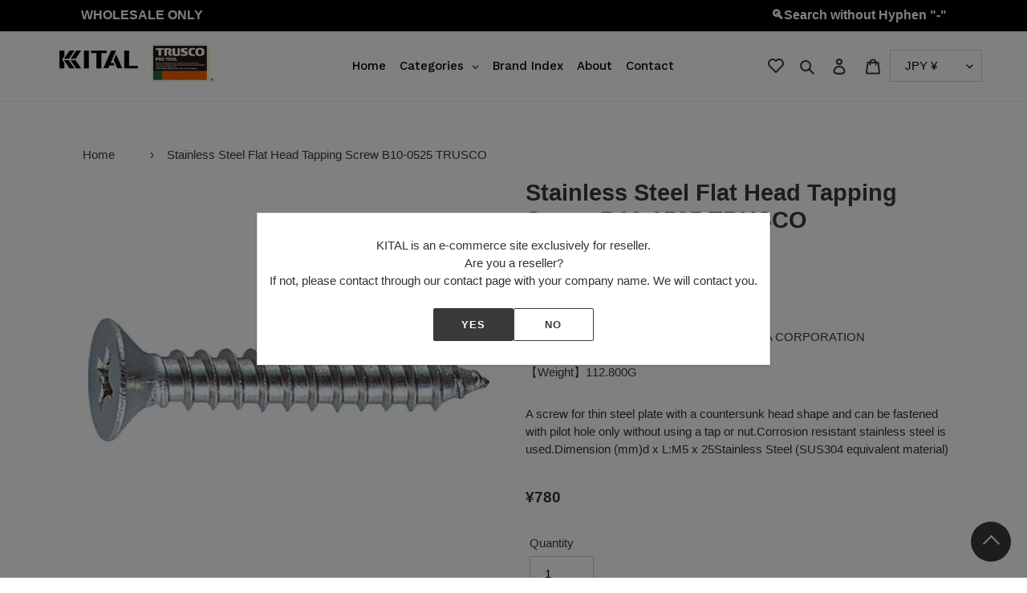

--- FILE ---
content_type: text/html; charset=utf-8
request_url: https://kital-tools.com/products/b100525-6600
body_size: 108450
content:
<!doctype html>
<html class="no-js" lang="en">
<head><script src="https://country-blocker.zend-apps.com/scripts/4675/aba3b6fd5d186d28e06ff97135cade7f.js" async></script>
  
  <meta name="google-site-verification" content="o6Vd4p1-8IrVTFTObINg-tSZtcO1y_20h3AAjOuZj-Q" />
  <meta name="google-site-verification" content="huFgiOTtQSEMGeQ9yzn_4wpfBKG3LuOlGCIICie9GnA" />
 <meta name="google-site-verification" content="JXWWqblgDftEUpENkBsF1jKo05OrUWGjJmE-nuEJeGk" />
  <meta name="google-site-verification" content="r9FNBJFl68aTQeqICK3sH6FTG34rRcWNq_I5NzvncJM" />
  
  <meta charset="utf-8">
  <meta http-equiv="X-UA-Compatible" content="IE=edge,chrome=1">
  <meta name="viewport" content="width=device-width,initial-scale=1">
  <meta name="theme-color" content="#3a3a3a">

  
  <script src="//ajax.googleapis.com/ajax/libs/jquery/2.2.3/jquery.min.js"></script>
  <script src="//kital-tools.com/cdn/shop/t/16/assets/js.cookie.min.js?v=4999571487111558591712794591" defer="defer"></script>
  <script src="//kital-tools.com/cdn/shop/t/16/assets/illi-wishlist.js?v=48131597877634351431696232065" type="text/javascript"></script>
  <link href="//kital-tools.com/cdn/shop/t/16/assets/illi-wishlist.css?v=120555455739727000311709186713" rel="stylesheet" type="text/css" media="all" />
  
  
  <link rel="preconnect" href="https://cdn.shopify.com" crossorigin>
  <link rel="preconnect" href="https://fonts.shopify.com" crossorigin>
  <link rel="preconnect" href="https://monorail-edge.shopifysvc.com"><link rel="preload" href="//kital-tools.com/cdn/shop/t/16/assets/theme.css?v=94506298833574964211696207687" as="style">
  <link rel="preload" as="font" href="" type="font/woff2" crossorigin>
  <link rel="preload" as="font" href="" type="font/woff2" crossorigin>
  <link rel="preload" as="font" href="" type="font/woff2" crossorigin>
  <link rel="preload" href="//kital-tools.com/cdn/shop/t/16/assets/theme.js?v=19588227458249169471696207687" as="script">
  <link rel="preload" href="//kital-tools.com/cdn/shop/t/16/assets/lazysizes.js?v=63098554868324070131696207687" as="script"><link rel="canonical" href="https://kital-tools.com/products/b100525-6600"><title>Stainless Steel Flat Head Tapping Screw B10-0525 TRUSCO
&ndash; KITAL</title><meta name="description" content="A screw for thin steel plate with a countersunk head shape and can be fastened with pilot hole only without using a tap or nut.Corrosion resistant stainless steel is used.Dimension (mm)d x L:M5 x 25Stainless Steel (SUS304 equivalent material)"><!-- /snippets/social-meta-tags.liquid -->




<meta property="og:site_name" content="KITAL">
<meta property="og:url" content="https://kital-tools.com/products/b100525-6600">
<meta property="og:title" content="Stainless Steel Flat Head Tapping Screw B10-0525 TRUSCO">
<meta property="og:type" content="product">
<meta property="og:description" content="A screw for thin steel plate with a countersunk head shape and can be fastened with pilot hole only without using a tap or nut.Corrosion resistant stainless steel is used.Dimension (mm)d x L:M5 x 25Stainless Steel (SUS304 equivalent material)">

  <meta property="og:price:amount" content="780">
  <meta property="og:price:currency" content="JPY">

<meta property="og:image" content="http://kital-tools.com/cdn/shop/products/B100525_6600__DA_1200x1200.jpg?v=1615375331"><meta property="og:image" content="http://kital-tools.com/cdn/shop/products/B100525_6600__T1_1200x1200.jpg?v=1615375331"><meta property="og:image" content="http://kital-tools.com/cdn/shop/products/B100525_6600__T2_1200x1200.jpg?v=1615375331">
<meta property="og:image:secure_url" content="https://kital-tools.com/cdn/shop/products/B100525_6600__DA_1200x1200.jpg?v=1615375331"><meta property="og:image:secure_url" content="https://kital-tools.com/cdn/shop/products/B100525_6600__T1_1200x1200.jpg?v=1615375331"><meta property="og:image:secure_url" content="https://kital-tools.com/cdn/shop/products/B100525_6600__T2_1200x1200.jpg?v=1615375331">


<meta name="twitter:card" content="summary_large_image">
<meta name="twitter:title" content="Stainless Steel Flat Head Tapping Screw B10-0525 TRUSCO">
<meta name="twitter:description" content="A screw for thin steel plate with a countersunk head shape and can be fastened with pilot hole only without using a tap or nut.Corrosion resistant stainless steel is used.Dimension (mm)d x L:M5 x 25Stainless Steel (SUS304 equivalent material)">

  
<style data-shopify>
:root {
    --color-text: #3a3a3a;
    --color-text-rgb: 58, 58, 58;
    --color-body-text: #333232;
    --color-sale-text: #EA0606;
    --color-small-button-text-border: #3a3a3a;
    --color-text-field: #ffffff;
    --color-text-field-text: #000000;
    --color-text-field-text-rgb: 0, 0, 0;

    --color-btn-primary: #3a3a3a;
    --color-btn-primary-darker: #212121;
    --color-btn-primary-text: #ffffff;

    --color-blankstate: rgba(51, 50, 50, 0.35);
    --color-blankstate-border: rgba(51, 50, 50, 0.2);
    --color-blankstate-background: rgba(51, 50, 50, 0.1);

    --color-text-focus:#606060;
    --color-overlay-text-focus:#e6e6e6;
    --color-btn-primary-focus:#606060;
    --color-btn-social-focus:#d2d2d2;
    --color-small-button-text-border-focus:#606060;
    --predictive-search-focus:#f2f2f2;

    --color-body: #ffffff;
    --color-bg: #ffffff;
    --color-bg-rgb: 255, 255, 255;
    --color-bg-alt: rgba(51, 50, 50, 0.05);
    --color-bg-currency-selector: rgba(51, 50, 50, 0.2);

    --color-overlay-title-text: #ffffff;
    --color-image-overlay: #685858;
    --color-image-overlay-rgb: 104, 88, 88;--opacity-image-overlay: 0.4;--hover-overlay-opacity: 0.8;

    --color-border: #ebebeb;
    --color-border-form: #cccccc;
    --color-border-form-darker: #b3b3b3;

    --svg-select-icon: url(//kital-tools.com/cdn/shop/t/16/assets/ico-select.svg?v=29003672709104678581696207687);
    --slick-img-url: url(//kital-tools.com/cdn/shop/t/16/assets/ajax-loader.gif?v=41356863302472015721696207687);

    --font-weight-body--bold: 700;
    --font-weight-body--bolder: 700;

    --font-stack-header: Helvetica, Arial, sans-serif;
    --font-style-header: normal;
    --font-weight-header: 700;

    --font-stack-body: Helvetica, Arial, sans-serif;
    --font-style-body: normal;
    --font-weight-body: 400;

    --font-size-header: 22;

    --font-size-base: 15;

    --font-h1-desktop: 29;
    --font-h1-mobile: 27;
    --font-h2-desktop: 17;
    --font-h2-mobile: 15;
    --font-h3-mobile: 17;
    --font-h4-desktop: 14;
    --font-h4-mobile: 13;
    --font-h5-desktop: 12;
    --font-h5-mobile: 11;
    --font-h6-desktop: 11;
    --font-h6-mobile: 10;

    --font-mega-title-large-desktop: 55;

    --font-rich-text-large: 17;
    --font-rich-text-small: 13;

    
--color-video-bg: #f2f2f2;

    
    --global-color-image-loader-primary: rgba(58, 58, 58, 0.06);
    --global-color-image-loader-secondary: rgba(58, 58, 58, 0.12);
  }
</style>


  <style>*,::after,::before{box-sizing:border-box}body{margin:0}body,html{background-color:var(--color-body)}body,button{font-size:calc(var(--font-size-base) * 1px);font-family:var(--font-stack-body);font-style:var(--font-style-body);font-weight:var(--font-weight-body);color:var(--color-text);line-height:1.5}body,button{-webkit-font-smoothing:antialiased;-webkit-text-size-adjust:100%}.border-bottom{border-bottom:1px solid var(--color-border)}.btn--link{background-color:transparent;border:0;margin:0;color:var(--color-text);text-align:left}.text-right{text-align:right}.icon{display:inline-block;width:20px;height:20px;vertical-align:middle;fill:currentColor}.icon__fallback-text,.visually-hidden{position:absolute!important;overflow:hidden;clip:rect(0 0 0 0);height:1px;width:1px;margin:-1px;padding:0;border:0}svg.icon:not(.icon--full-color) circle,svg.icon:not(.icon--full-color) ellipse,svg.icon:not(.icon--full-color) g,svg.icon:not(.icon--full-color) line,svg.icon:not(.icon--full-color) path,svg.icon:not(.icon--full-color) polygon,svg.icon:not(.icon--full-color) polyline,svg.icon:not(.icon--full-color) rect,symbol.icon:not(.icon--full-color) circle,symbol.icon:not(.icon--full-color) ellipse,symbol.icon:not(.icon--full-color) g,symbol.icon:not(.icon--full-color) line,symbol.icon:not(.icon--full-color) path,symbol.icon:not(.icon--full-color) polygon,symbol.icon:not(.icon--full-color) polyline,symbol.icon:not(.icon--full-color) rect{fill:inherit;stroke:inherit}li{list-style:none}.list--inline{padding:0;margin:0}.list--inline>li{display:inline-block;margin-bottom:0;vertical-align:middle}a{color:var(--color-text);text-decoration:none}.h1,.h2,h1,h2{margin:0 0 17.5px;font-family:var(--font-stack-header);font-style:var(--font-style-header);font-weight:var(--font-weight-header);line-height:1.2;overflow-wrap:break-word;word-wrap:break-word}.h1 a,.h2 a,h1 a,h2 a{color:inherit;text-decoration:none;font-weight:inherit}.h1,h1{font-size:calc(((var(--font-h1-desktop))/ (var(--font-size-base))) * 1em);text-transform:none;letter-spacing:0}@media only screen and (max-width:749px){.h1,h1{font-size:calc(((var(--font-h1-mobile))/ (var(--font-size-base))) * 1em)}}.h2,h2{font-size:calc(((var(--font-h2-desktop))/ (var(--font-size-base))) * 1em);text-transform:uppercase;letter-spacing:.1em}@media only screen and (max-width:749px){.h2,h2{font-size:calc(((var(--font-h2-mobile))/ (var(--font-size-base))) * 1em)}}p{color:var(--color-body-text);margin:0 0 19.44444px}@media only screen and (max-width:749px){p{font-size:calc(((var(--font-size-base) - 1)/ (var(--font-size-base))) * 1em)}}p:last-child{margin-bottom:0}@media only screen and (max-width:749px){.small--hide{display:none!important}}.grid{list-style:none;margin:0;padding:0;margin-left:-30px}.grid::after{content:'';display:table;clear:both}@media only screen and (max-width:749px){.grid{margin-left:-22px}}.grid::after{content:'';display:table;clear:both}.grid--no-gutters{margin-left:0}.grid--no-gutters .grid__item{padding-left:0}.grid--table{display:table;table-layout:fixed;width:100%}.grid--table>.grid__item{float:none;display:table-cell;vertical-align:middle}.grid__item{float:left;padding-left:30px;width:100%}@media only screen and (max-width:749px){.grid__item{padding-left:22px}}.grid__item[class*="--push"]{position:relative}@media only screen and (min-width:750px){.medium-up--one-quarter{width:25%}.medium-up--push-one-third{width:33.33%}.medium-up--one-half{width:50%}.medium-up--push-one-third{left:33.33%;position:relative}}.site-header{position:relative;background-color:var(--color-body)}@media only screen and (max-width:749px){.site-header{border-bottom:1px solid var(--color-border)}}@media only screen and (min-width:750px){.site-header{padding:0 55px}.site-header.logo--center{padding-top:30px}}.site-header__logo{margin:15px 0}.logo-align--center .site-header__logo{text-align:center;margin:0 auto}@media only screen and (max-width:749px){.logo-align--center .site-header__logo{text-align:left;margin:15px 0}}@media only screen and (max-width:749px){.site-header__logo{padding-left:22px;text-align:left}.site-header__logo img{margin:0}}.site-header__logo-link{display:inline-block;word-break:break-word}@media only screen and (min-width:750px){.logo-align--center .site-header__logo-link{margin:0 auto}}.site-header__logo-image{display:block}@media only screen and (min-width:750px){.site-header__logo-image{margin:0 auto}}.site-header__logo-image img{width:100%}.site-header__logo-image--centered img{margin:0 auto}.site-header__logo img{display:block}.site-header__icons{position:relative;white-space:nowrap}@media only screen and (max-width:749px){.site-header__icons{width:auto;padding-right:13px}.site-header__icons .btn--link,.site-header__icons .site-header__cart{font-size:calc(((var(--font-size-base))/ (var(--font-size-base))) * 1em)}}.site-header__icons-wrapper{position:relative;display:-webkit-flex;display:-ms-flexbox;display:flex;width:100%;-ms-flex-align:center;-webkit-align-items:center;-moz-align-items:center;-ms-align-items:center;-o-align-items:center;align-items:center;-webkit-justify-content:flex-end;-ms-justify-content:flex-end;justify-content:flex-end}.site-header__account,.site-header__cart,.site-header__search{position:relative}.site-header__search.site-header__icon{display:none}@media only screen and (min-width:1400px){.site-header__search.site-header__icon{display:block}}.site-header__search-toggle{display:block}@media only screen and (min-width:750px){.site-header__account,.site-header__cart{padding:10px 11px}}.site-header__cart-title,.site-header__search-title{position:absolute!important;overflow:hidden;clip:rect(0 0 0 0);height:1px;width:1px;margin:-1px;padding:0;border:0;display:block;vertical-align:middle}.site-header__cart-title{margin-right:3px}.site-header__cart-count{display:flex;align-items:center;justify-content:center;position:absolute;right:.4rem;top:.2rem;font-weight:700;background-color:var(--color-btn-primary);color:var(--color-btn-primary-text);border-radius:50%;min-width:1em;height:1em}.site-header__cart-count span{font-family:HelveticaNeue,"Helvetica Neue",Helvetica,Arial,sans-serif;font-size:calc(11em / 16);line-height:1}@media only screen and (max-width:749px){.site-header__cart-count{top:calc(7em / 16);right:0;border-radius:50%;min-width:calc(19em / 16);height:calc(19em / 16)}}@media only screen and (max-width:749px){.site-header__cart-count span{padding:.25em calc(6em / 16);font-size:12px}}.site-header__menu{display:none}@media only screen and (max-width:749px){.site-header__icon{display:inline-block;vertical-align:middle;padding:10px 11px;margin:0}}@media only screen and (min-width:750px){.site-header__icon .icon-search{margin-right:3px}}.announcement-bar{z-index:10;position:relative;text-align:center;border-bottom:1px solid transparent;padding:2px}.announcement-bar__link{display:block}.announcement-bar__message{display:block;padding:11px 22px;font-size:calc(((16)/ (var(--font-size-base))) * 1em);font-weight:var(--font-weight-header)}@media only screen and (min-width:750px){.announcement-bar__message{padding-left:55px;padding-right:55px}}.site-nav{position:relative;padding:0;text-align:center;margin:25px 0}.site-nav a{padding:3px 10px}.site-nav__link{display:block;white-space:nowrap}.site-nav--centered .site-nav__link{padding-top:0}.site-nav__link .icon-chevron-down{width:calc(8em / 16);height:calc(8em / 16);margin-left:.5rem}.site-nav__label{border-bottom:1px solid transparent}.site-nav__link--active .site-nav__label{border-bottom-color:var(--color-text)}.site-nav__link--button{border:none;background-color:transparent;padding:3px 10px}.site-header__mobile-nav{z-index:11;position:relative;background-color:var(--color-body)}@media only screen and (max-width:749px){.site-header__mobile-nav{display:-webkit-flex;display:-ms-flexbox;display:flex;width:100%;-ms-flex-align:center;-webkit-align-items:center;-moz-align-items:center;-ms-align-items:center;-o-align-items:center;align-items:center}}.mobile-nav--open .icon-close{display:none}.main-content{opacity:0}.main-content .shopify-section{display:none}.main-content .shopify-section:first-child{display:inherit}.critical-hidden{display:none}</style>

  <script>
    window.performance.mark('debut:theme_stylesheet_loaded.start');

    function onLoadStylesheet() {
      performance.mark('debut:theme_stylesheet_loaded.end');
      performance.measure('debut:theme_stylesheet_loaded', 'debut:theme_stylesheet_loaded.start', 'debut:theme_stylesheet_loaded.end');

      var url = "//kital-tools.com/cdn/shop/t/16/assets/theme.css?v=94506298833574964211696207687";
      var link = document.querySelector('link[href="' + url + '"]');
      link.loaded = true;
      link.dispatchEvent(new Event('load'));
    }
  </script>

  <link rel="stylesheet" href="//kital-tools.com/cdn/shop/t/16/assets/theme.css?v=94506298833574964211696207687" type="text/css" media="print" onload="this.media='all';onLoadStylesheet()">
  <link href="//kital-tools.com/cdn/shop/t/16/assets/original.css?v=23092102298216970621709186638" rel="stylesheet" type="text/css" media="all" />

  <style>
    
    
    
    
    
    
  </style>

  <script>
    var theme = {
      breakpoints: {
        medium: 750,
        large: 990,
        widescreen: 1400
      },
      strings: {
        addToCart: "Add to cart",
        soldOut: "Sold out",
        unavailable: "Unavailable",
        regularPrice: "Regular price",
        salePrice: "Sale price",
        sale: "Sale",
        fromLowestPrice: "from [price]",
        vendor: "Vendor",
        showMore: "Show More",
        showLess: "Show Less",
        searchFor: "Search for",
        addressError: "Error looking up that address",
        addressNoResults: "No results for that address",
        addressQueryLimit: "You have exceeded the Google API usage limit. Consider upgrading to a \u003ca href=\"https:\/\/developers.google.com\/maps\/premium\/usage-limits\"\u003ePremium Plan\u003c\/a\u003e.",
        authError: "There was a problem authenticating your Google Maps account.",
        newWindow: "Opens in a new window.",
        external: "Opens external website.",
        newWindowExternal: "Opens external website in a new window.",
        removeLabel: "Remove [product]",
        update: "Update",
        quantity: "Quantity",
        discountedTotal: "Discounted total",
        regularTotal: "Regular total",
        priceColumn: "See Price column for discount details.",
        quantityMinimumMessage: "Quantity must be 1 or more",
        cartError: "There was an error while updating your cart. Please try again.",
        removedItemMessage: "Removed \u003cspan class=\"cart__removed-product-details\"\u003e([quantity]) [link]\u003c\/span\u003e from your cart.",
        unitPrice: "Unit price",
        unitPriceSeparator: "per",
        oneCartCount: "1 item",
        otherCartCount: "[count] items",
        quantityLabel: "Quantity: [count]",
        products: "Products",
        loading: "Loading",
        number_of_results: "[result_number] of [results_count]",
        number_of_results_found: "[results_count] results found",
        one_result_found: "1 result found"
      },
      moneyFormat: "\u003cspan class=money\u003e¥{{amount_no_decimals}}\u003c\/span\u003e",
      moneyFormatWithCurrency: "\u003cspan class=money\u003e¥{{amount_no_decimals}} \u003c\/span\u003e",
      settings: {
        predictiveSearchEnabled: true,
        predictiveSearchShowPrice: false,
        predictiveSearchShowVendor: false
      },
      stylesheet: "//kital-tools.com/cdn/shop/t/16/assets/theme.css?v=94506298833574964211696207687"
    }

    document.documentElement.className = document.documentElement.className.replace('no-js', 'js');
  </script><script src="//kital-tools.com/cdn/shop/t/16/assets/theme.js?v=19588227458249169471696207687" defer="defer"></script>
  <script src="//kital-tools.com/cdn/shop/t/16/assets/lazysizes.js?v=63098554868324070131696207687" async="async"></script>

  <script type="text/javascript">
    if (window.MSInputMethodContext && document.documentMode) {
      var scripts = document.getElementsByTagName('script')[0];
      var polyfill = document.createElement("script");
      polyfill.defer = true;
      polyfill.src = "//kital-tools.com/cdn/shop/t/16/assets/ie11CustomProperties.min.js?v=146208399201472936201696207687";

      scripts.parentNode.insertBefore(polyfill, scripts);
    }
  </script>

  <!-- starapps_scripts_start -->
<!-- This code is automatically managed by StarApps Studio -->
<!-- Please contact support@starapps.studio for any help -->
<script type="application/json" sa-language-info="true" data-no-instant="true">
    {
        "current_language":"en",
"default_language":"en"
}
    </script>
<!-- starapps_scripts_end -->
<!-- "snippets/buddha-megamenu-before.liquid" was not rendered, the associated app was uninstalled -->
  <!-- "snippets/buddha-megamenu.liquid" was not rendered, the associated app was uninstalled -->
<script>window.performance && window.performance.mark && window.performance.mark('shopify.content_for_header.start');</script><meta id="shopify-digital-wallet" name="shopify-digital-wallet" content="/49354735777/digital_wallets/dialog">
<link rel="alternate" type="application/json+oembed" href="https://kital-tools.com/products/b100525-6600.oembed">
<script async="async" src="/checkouts/internal/preloads.js?locale=en-JP"></script>
<script id="shopify-features" type="application/json">{"accessToken":"f8c22f44b71706ec6fb5f32c402f60d9","betas":["rich-media-storefront-analytics"],"domain":"kital-tools.com","predictiveSearch":true,"shopId":49354735777,"locale":"en"}</script>
<script>var Shopify = Shopify || {};
Shopify.shop = "trusconakayama.myshopify.com";
Shopify.locale = "en";
Shopify.currency = {"active":"JPY","rate":"1.0"};
Shopify.country = "JP";
Shopify.theme = {"name":"公開環境(お気に入りアプリ_20231002)","id":132913791137,"schema_name":"Debut","schema_version":"17.4.1","theme_store_id":796,"role":"main"};
Shopify.theme.handle = "null";
Shopify.theme.style = {"id":null,"handle":null};
Shopify.cdnHost = "kital-tools.com/cdn";
Shopify.routes = Shopify.routes || {};
Shopify.routes.root = "/";</script>
<script type="module">!function(o){(o.Shopify=o.Shopify||{}).modules=!0}(window);</script>
<script>!function(o){function n(){var o=[];function n(){o.push(Array.prototype.slice.apply(arguments))}return n.q=o,n}var t=o.Shopify=o.Shopify||{};t.loadFeatures=n(),t.autoloadFeatures=n()}(window);</script>
<script id="shop-js-analytics" type="application/json">{"pageType":"product"}</script>
<script defer="defer" async type="module" src="//kital-tools.com/cdn/shopifycloud/shop-js/modules/v2/client.init-shop-cart-sync_BT-GjEfc.en.esm.js"></script>
<script defer="defer" async type="module" src="//kital-tools.com/cdn/shopifycloud/shop-js/modules/v2/chunk.common_D58fp_Oc.esm.js"></script>
<script defer="defer" async type="module" src="//kital-tools.com/cdn/shopifycloud/shop-js/modules/v2/chunk.modal_xMitdFEc.esm.js"></script>
<script type="module">
  await import("//kital-tools.com/cdn/shopifycloud/shop-js/modules/v2/client.init-shop-cart-sync_BT-GjEfc.en.esm.js");
await import("//kital-tools.com/cdn/shopifycloud/shop-js/modules/v2/chunk.common_D58fp_Oc.esm.js");
await import("//kital-tools.com/cdn/shopifycloud/shop-js/modules/v2/chunk.modal_xMitdFEc.esm.js");

  window.Shopify.SignInWithShop?.initShopCartSync?.({"fedCMEnabled":true,"windoidEnabled":true});

</script>
<script>(function() {
  var isLoaded = false;
  function asyncLoad() {
    if (isLoaded) return;
    isLoaded = true;
    var urls = ["https:\/\/favorites-wishlist-cdn.shopstorm.com\/assets\/wishl-3d458c5d75440b09470bef2859ae23ae9732527ce0cc4742986a0332faecee6d.js?shop=trusconakayama.myshopify.com","https:\/\/static2.rapidsearch.dev\/resultpage.js?shop=trusconakayama.myshopify.com","https:\/\/cdn.shopify.com\/s\/files\/1\/0493\/5473\/5777\/t\/11\/assets\/globo.filter.init.js?shop=trusconakayama.myshopify.com"];
    for (var i = 0; i < urls.length; i++) {
      var s = document.createElement('script');
      s.type = 'text/javascript';
      s.async = true;
      s.src = urls[i];
      var x = document.getElementsByTagName('script')[0];
      x.parentNode.insertBefore(s, x);
    }
  };
  if(window.attachEvent) {
    window.attachEvent('onload', asyncLoad);
  } else {
    window.addEventListener('load', asyncLoad, false);
  }
})();</script>
<script id="__st">var __st={"a":49354735777,"offset":32400,"reqid":"b2be0fbf-9320-48a4-8a48-3d634b71397d-1769350534","pageurl":"kital-tools.com\/products\/b100525-6600","u":"846f306feccc","p":"product","rtyp":"product","rid":5918163239073};</script>
<script>window.ShopifyPaypalV4VisibilityTracking = true;</script>
<script id="captcha-bootstrap">!function(){'use strict';const t='contact',e='account',n='new_comment',o=[[t,t],['blogs',n],['comments',n],[t,'customer']],c=[[e,'customer_login'],[e,'guest_login'],[e,'recover_customer_password'],[e,'create_customer']],r=t=>t.map((([t,e])=>`form[action*='/${t}']:not([data-nocaptcha='true']) input[name='form_type'][value='${e}']`)).join(','),a=t=>()=>t?[...document.querySelectorAll(t)].map((t=>t.form)):[];function s(){const t=[...o],e=r(t);return a(e)}const i='password',u='form_key',d=['recaptcha-v3-token','g-recaptcha-response','h-captcha-response',i],f=()=>{try{return window.sessionStorage}catch{return}},m='__shopify_v',_=t=>t.elements[u];function p(t,e,n=!1){try{const o=window.sessionStorage,c=JSON.parse(o.getItem(e)),{data:r}=function(t){const{data:e,action:n}=t;return t[m]||n?{data:e,action:n}:{data:t,action:n}}(c);for(const[e,n]of Object.entries(r))t.elements[e]&&(t.elements[e].value=n);n&&o.removeItem(e)}catch(o){console.error('form repopulation failed',{error:o})}}const l='form_type',E='cptcha';function T(t){t.dataset[E]=!0}const w=window,h=w.document,L='Shopify',v='ce_forms',y='captcha';let A=!1;((t,e)=>{const n=(g='f06e6c50-85a8-45c8-87d0-21a2b65856fe',I='https://cdn.shopify.com/shopifycloud/storefront-forms-hcaptcha/ce_storefront_forms_captcha_hcaptcha.v1.5.2.iife.js',D={infoText:'Protected by hCaptcha',privacyText:'Privacy',termsText:'Terms'},(t,e,n)=>{const o=w[L][v],c=o.bindForm;if(c)return c(t,g,e,D).then(n);var r;o.q.push([[t,g,e,D],n]),r=I,A||(h.body.append(Object.assign(h.createElement('script'),{id:'captcha-provider',async:!0,src:r})),A=!0)});var g,I,D;w[L]=w[L]||{},w[L][v]=w[L][v]||{},w[L][v].q=[],w[L][y]=w[L][y]||{},w[L][y].protect=function(t,e){n(t,void 0,e),T(t)},Object.freeze(w[L][y]),function(t,e,n,w,h,L){const[v,y,A,g]=function(t,e,n){const i=e?o:[],u=t?c:[],d=[...i,...u],f=r(d),m=r(i),_=r(d.filter((([t,e])=>n.includes(e))));return[a(f),a(m),a(_),s()]}(w,h,L),I=t=>{const e=t.target;return e instanceof HTMLFormElement?e:e&&e.form},D=t=>v().includes(t);t.addEventListener('submit',(t=>{const e=I(t);if(!e)return;const n=D(e)&&!e.dataset.hcaptchaBound&&!e.dataset.recaptchaBound,o=_(e),c=g().includes(e)&&(!o||!o.value);(n||c)&&t.preventDefault(),c&&!n&&(function(t){try{if(!f())return;!function(t){const e=f();if(!e)return;const n=_(t);if(!n)return;const o=n.value;o&&e.removeItem(o)}(t);const e=Array.from(Array(32),(()=>Math.random().toString(36)[2])).join('');!function(t,e){_(t)||t.append(Object.assign(document.createElement('input'),{type:'hidden',name:u})),t.elements[u].value=e}(t,e),function(t,e){const n=f();if(!n)return;const o=[...t.querySelectorAll(`input[type='${i}']`)].map((({name:t})=>t)),c=[...d,...o],r={};for(const[a,s]of new FormData(t).entries())c.includes(a)||(r[a]=s);n.setItem(e,JSON.stringify({[m]:1,action:t.action,data:r}))}(t,e)}catch(e){console.error('failed to persist form',e)}}(e),e.submit())}));const S=(t,e)=>{t&&!t.dataset[E]&&(n(t,e.some((e=>e===t))),T(t))};for(const o of['focusin','change'])t.addEventListener(o,(t=>{const e=I(t);D(e)&&S(e,y())}));const B=e.get('form_key'),M=e.get(l),P=B&&M;t.addEventListener('DOMContentLoaded',(()=>{const t=y();if(P)for(const e of t)e.elements[l].value===M&&p(e,B);[...new Set([...A(),...v().filter((t=>'true'===t.dataset.shopifyCaptcha))])].forEach((e=>S(e,t)))}))}(h,new URLSearchParams(w.location.search),n,t,e,['guest_login'])})(!0,!0)}();</script>
<script integrity="sha256-4kQ18oKyAcykRKYeNunJcIwy7WH5gtpwJnB7kiuLZ1E=" data-source-attribution="shopify.loadfeatures" defer="defer" src="//kital-tools.com/cdn/shopifycloud/storefront/assets/storefront/load_feature-a0a9edcb.js" crossorigin="anonymous"></script>
<script data-source-attribution="shopify.dynamic_checkout.dynamic.init">var Shopify=Shopify||{};Shopify.PaymentButton=Shopify.PaymentButton||{isStorefrontPortableWallets:!0,init:function(){window.Shopify.PaymentButton.init=function(){};var t=document.createElement("script");t.src="https://kital-tools.com/cdn/shopifycloud/portable-wallets/latest/portable-wallets.en.js",t.type="module",document.head.appendChild(t)}};
</script>
<script data-source-attribution="shopify.dynamic_checkout.buyer_consent">
  function portableWalletsHideBuyerConsent(e){var t=document.getElementById("shopify-buyer-consent"),n=document.getElementById("shopify-subscription-policy-button");t&&n&&(t.classList.add("hidden"),t.setAttribute("aria-hidden","true"),n.removeEventListener("click",e))}function portableWalletsShowBuyerConsent(e){var t=document.getElementById("shopify-buyer-consent"),n=document.getElementById("shopify-subscription-policy-button");t&&n&&(t.classList.remove("hidden"),t.removeAttribute("aria-hidden"),n.addEventListener("click",e))}window.Shopify?.PaymentButton&&(window.Shopify.PaymentButton.hideBuyerConsent=portableWalletsHideBuyerConsent,window.Shopify.PaymentButton.showBuyerConsent=portableWalletsShowBuyerConsent);
</script>
<script>
  function portableWalletsCleanup(e){e&&e.src&&console.error("Failed to load portable wallets script "+e.src);var t=document.querySelectorAll("shopify-accelerated-checkout .shopify-payment-button__skeleton, shopify-accelerated-checkout-cart .wallet-cart-button__skeleton"),e=document.getElementById("shopify-buyer-consent");for(let e=0;e<t.length;e++)t[e].remove();e&&e.remove()}function portableWalletsNotLoadedAsModule(e){e instanceof ErrorEvent&&"string"==typeof e.message&&e.message.includes("import.meta")&&"string"==typeof e.filename&&e.filename.includes("portable-wallets")&&(window.removeEventListener("error",portableWalletsNotLoadedAsModule),window.Shopify.PaymentButton.failedToLoad=e,"loading"===document.readyState?document.addEventListener("DOMContentLoaded",window.Shopify.PaymentButton.init):window.Shopify.PaymentButton.init())}window.addEventListener("error",portableWalletsNotLoadedAsModule);
</script>

<script type="module" src="https://kital-tools.com/cdn/shopifycloud/portable-wallets/latest/portable-wallets.en.js" onError="portableWalletsCleanup(this)" crossorigin="anonymous"></script>
<script nomodule>
  document.addEventListener("DOMContentLoaded", portableWalletsCleanup);
</script>

<link id="shopify-accelerated-checkout-styles" rel="stylesheet" media="screen" href="https://kital-tools.com/cdn/shopifycloud/portable-wallets/latest/accelerated-checkout-backwards-compat.css" crossorigin="anonymous">
<style id="shopify-accelerated-checkout-cart">
        #shopify-buyer-consent {
  margin-top: 1em;
  display: inline-block;
  width: 100%;
}

#shopify-buyer-consent.hidden {
  display: none;
}

#shopify-subscription-policy-button {
  background: none;
  border: none;
  padding: 0;
  text-decoration: underline;
  font-size: inherit;
  cursor: pointer;
}

#shopify-subscription-policy-button::before {
  box-shadow: none;
}

      </style>

<script>window.performance && window.performance.mark && window.performance.mark('shopify.content_for_header.end');</script><link href="//kital-tools.com/cdn/shop/t/16/assets/globo.menu.css?v=148743618868399685481696207687" rel="stylesheet" type="text/css" media="all" />
<script type="text/javascript">window.GloboMenuMoneyFormat = "\u003cspan class=money\u003e¥{{amount_no_decimals}}\u003c\/span\u003e";
  window.shopCurrency = "JPY";
  window.GloboMenuCustomer = false;
  window.assetsUrl = '//kital-tools.com/cdn/shop/t/16/assets/';
  window.filesUrl = '//kital-tools.com/cdn/shop/files/';
  window.GloboMenuSignature = '1c650ae28cec8a32b859372edda07025';
  window.GloboMenuTimestamp = 1608792090;
  window.GloboMenuLinklists = {"footer": [{'url' :"\/search", 'title': "Search"},{'url' :"\/policies\/privacy-policy", 'title': "Privacy Policy"},{'url' :"\/policies\/terms-of-service", 'title': "Terms of Service \/ Sales"},{'url' :"\/policies\/refund-policy", 'title': "Returns, Refund and Cancellation"},{'url' :"\/pages\/contact", 'title': "Contact"}],"customer-account-main-menu": [{'url' :"\/", 'title': "Shop"},{'url' :"https:\/\/account.kital-tools.com\/orders?locale=en\u0026region_country=JP", 'title': "Orders"}]};
</script>
<script src="//kital-tools.com/cdn/shop/t/16/assets/globo.menu.data.js?v=130698520771604070961696207687"></script>
<script src="//kital-tools.com/cdn/shop/t/16/assets/globo.menu.render.js?v=41747703229418557401696207687"></script>
<script src="//kital-tools.com/cdn/shop/t/16/assets/globo.menu.app.js?v=101138337884628586561696207687"></script>
<script type="text/javascript">var globoMenu = new GloboMenu(window.GloboMenuConfig, window.GloboMenuRenderFunction);</script>


  
  



  <script type="text/javascript">
    window.RapidSearchAdmin = false;
  </script>


<script src='https://appdevelopergroup.co/apps/firewall/js/firewall.js?shop=trusconakayama.myshopify.com' type='text/javascript'></script>
<!-- BEGIN app block: shopify://apps/smart-filter-search/blocks/app-embed/5cc1944c-3014-4a2a-af40-7d65abc0ef73 --><link href="https://cdn.shopify.com/extensions/019bedf3-dbd2-7a1b-80f7-d2cbc9c6a0cf/smart-product-filters-646/assets/globo.filter.min.js" as="script" rel="preload">
<link rel="preconnect" href="https://filter-x1.globo.io" crossorigin>
<link rel="dns-prefetch" href="https://filter-x1.globo.io"><link rel="stylesheet" href="https://cdn.shopify.com/extensions/019bedf3-dbd2-7a1b-80f7-d2cbc9c6a0cf/smart-product-filters-646/assets/globo.search.css" media="print" onload="this.media='all'">

<meta id="search_terms_value" content="" />
<!-- BEGIN app snippet: global.variables --><script>
  window.shopCurrency = "JPY";
  window.shopCountry = "JP";
  window.shopLanguageCode = "en";

  window.currentCurrency = "JPY";
  window.currentCountry = "JP";
  window.currentLanguageCode = "en";

  window.shopCustomer = false

  window.useCustomTreeTemplate = false;
  window.useCustomProductTemplate = false;

  window.GloboFilterRequestOrigin = "https://kital-tools.com";
  window.GloboFilterShopifyDomain = "trusconakayama.myshopify.com";
  window.GloboFilterSFAT = "";
  window.GloboFilterSFApiVersion = "2025-07";
  window.GloboFilterProxyPath = "/apps/globofilters";
  window.GloboFilterRootUrl = "";
  window.GloboFilterTranslation = {"search":{"suggestions":"Suggestions","collections":"Collections","pages":"Pages","product":"Product","products":"Products","view_all":"Search for","not_found":"Sorry, nothing found for"},"filter":{"filter_by":"Filter By","clear_all":"Clear All","view":"View","clear":"Clear","in_stock":"In Stock","out_of_stock":"Out of Stock","ready_to_ship":"Ready to ship"},"sort":{"sort_by":"Sort By","manually":"Featured","availability_in_stock_first":"Availability","best_selling":"Best Selling","alphabetically_a_z":"Alphabetically, A-Z","alphabetically_z_a":"Alphabetically, Z-A","price_low_to_high":"Price, low to high","price_high_to_low":"Price, high to low","date_new_to_old":"Date, new to old","date_old_to_new":"Date, old to new","sale_off":"% Sale off"},"product":{"add_to_cart":"Add to cart","unavailable":"Unavailable","sold_out":"Sold out","sale":"Sale","load_more":"Load more","limit":"Show","search":"Search products","no_results":"No products found"}};
  window.isMultiCurrency =true;
  window.globoEmbedFilterAssetsUrl = 'https://cdn.shopify.com/extensions/019bedf3-dbd2-7a1b-80f7-d2cbc9c6a0cf/smart-product-filters-646/assets/';
  window.assetsUrl = window.globoEmbedFilterAssetsUrl;
  window.GloboMoneyFormat = "<span class=money>¥{{amount_no_decimals}}</span>";
</script><!-- END app snippet -->
<script type="text/javascript" hs-ignore data-ccm-injected>document.getElementsByTagName('html')[0].classList.add('spf-filter-loading','spf-has-filter', 'gf-left','theme-store-id-796','gf-theme-version-17','spf-layout-app');
window.enabledEmbedFilter = true;
window.currentThemeId = 132913791137;
window.sortByRelevance = false;
window.moneyFormat = "<span class=money>¥{{amount_no_decimals}}</span>";
window.GloboMoneyWithCurrencyFormat = "<span class=money>¥{{amount_no_decimals}} </span>";
window.filesUrl = '//kital-tools.com/cdn/shop/files/';
var GloboEmbedFilterConfig = {
api: {filterUrl: "https://filter-x1.globo.io/filter",searchUrl: "https://filter-x1.globo.io/search", url: "https://filter-x1.globo.io"},
shop: {
  name: "KITAL",
  url: "https://kital-tools.com",
  domain: "trusconakayama.myshopify.com",
  locale: "en",
  cur_locale: "en",
  predictive_search_url: "/search/suggest",
  country_code: "JP",
  root_url: "",
  cart_url: "/cart",
  search_url: "/search",
  cart_add_url: "/cart/add",
  search_terms_value: "",
  product_image: {width: 500, height: 500},
  no_image_url: "https://cdn.shopify.com/s/images/themes/product-1.png",
  swatches: [],
  swatchConfig: {"enable":false},
  enableRecommendation: false,
  themeStoreId: 796,
  hideOneValue: false,
  newUrlStruct: true,
  newUrlForSEO: false,redirects: [],
  images: {},
  settings: {"color_text":"#3a3a3a","color_body_text":"#333232","color_sale_text":"#EA0606","color_button":"#3a3a3a","color_button_text":"#ffffff","color_small_button_text_border":"#3a3a3a","color_text_field_text":"#000000","color_text_field_border":"#cccccc","color_text_field":"#ffffff","color_image_overlay_text":"#ffffff","color_image_overlay":"#685858","image_overlay_opacity":40,"color_borders":"#ebebeb","color_body_bg":"#ffffff","type_header_font":{"error":"json not allowed for this object"},"type_header_base_size":22,"type_base_font":{"error":"json not allowed for this object"},"type_base_size":15,"predictive_search_enabled":true,"predictive_search_show_vendor":false,"predictive_search_show_price":false,"share_facebook":true,"share_twitter":true,"share_pinterest":true,"social_twitter_link":"","social_facebook_link":"","social_pinterest_link":"","social_instagram_link":"","social_tumblr_link":"","social_snapchat_link":"","social_youtube_link":"","social_vimeo_link":"","enable_ajax":true,"checkout_logo_position":"left","checkout_logo_size":"medium","checkout_body_background_color":"#fff","checkout_input_background_color_mode":"white","checkout_sidebar_background_color":"#fafafa","checkout_heading_font":"-apple-system, BlinkMacSystemFont, 'Segoe UI', Roboto, Helvetica, Arial, sans-serif, 'Apple Color Emoji', 'Segoe UI Emoji', 'Segoe UI Symbol'","checkout_body_font":"-apple-system, BlinkMacSystemFont, 'Segoe UI', Roboto, Helvetica, Arial, sans-serif, 'Apple Color Emoji', 'Segoe UI Emoji', 'Segoe UI Symbol'","checkout_accent_color":"#1878b9","checkout_button_color":"#1878b9","checkout_error_color":"#e22120","customer_layout":"customer_area"},
  gridSettings: {"layout":"app","useCustomTemplate":false,"useCustomTreeTemplate":false,"skin":4,"limits":[60,100,200,300,400,500,1000],"productsPerPage":60,"sorts":["stock-descending","best-selling","title-ascending","title-descending","price-ascending","price-descending","created-descending","created-ascending","sale-descending"],"noImageUrl":"https:\/\/cdn.shopify.com\/s\/images\/themes\/product-1.png","imageWidth":"500","imageHeight":"500","imageRatio":100,"imageSize":"500_500","alignment":"left","hideOneValue":false,"elements":["soldoutLabel","saleLabel","quickview","addToCart","price","secondImage"],"saleLabelClass":" sale-percent","saleMode":2,"gridItemClass":"spf-col-xl-2 spf-col-lg-3 spf-col-md-3 spf-col-sm-6 spf-col-6","swatchClass":"","swatchConfig":{"enable":false},"variant_redirect":false,"showSelectedVariantInfo":true},
  home_filter: false,
  page: "product",
  sorts: ["stock-descending","best-selling","title-ascending","title-descending","price-ascending","price-descending","created-descending","created-ascending","sale-descending"],
  limits: [60,100,200,300,400,500,1000],
  cache: true,
  layout: "app",
  marketTaxInclusion: false,
  priceTaxesIncluded: false,
  customerTaxesIncluded: false,
  useCustomTemplate: false,
  hasQuickviewTemplate: false
},
analytic: {"enableViewProductAnalytic":true,"enableSearchAnalytic":true,"enableFilterAnalytic":true,"enableATCAnalytic":false},
taxes: [],
special_countries: null,
adjustments: false,
year_make_model: {
  id: 0,
  prefix: "gff_",
  heading: "",
  showSearchInput: false,
  showClearAllBtn: false
},
filter: {
  id:36677,
  prefix: "gf_",
  layout: 1,
  sublayout: 1,
  showCount: true,
  showRefine: true,
  refineSettings: {"style":"rounded","positions":["sidebar_mobile","toolbar_desktop","toolbar_mobile"],"color":"#000000","iconColor":"#959595","bgColor":"#E8E8E8"},
  isLoadMore: 0,
  filter_on_search_page: true
},
search:{
  enable: true,
  zero_character_suggestion: false,
  pages_suggestion: {enable:false,limit:5},
  keywords_suggestion: {enable:true,limit:10},
  articles_suggestion: {enable:false,limit:5},
  layout: 3,
  product_list_layout: "grid",
  elements: ["vendor","price"]
},
collection: {
  id:0,
  handle:'',
  sort: 'best-selling',
  vendor: null,
  tags: null,
  type: null,
  term: document.getElementById("search_terms_value") != null ? document.getElementById("search_terms_value").content : "",
  limit: 60,
  settings: null,
  products_count: 0,
  enableCollectionSearch: true,
  displayTotalProducts: true,
  excludeTags:null,
  showSelectedVariantInfo: true
},
selector: {products: ""}
}
</script>
<script class="globo-filter-settings-js">
try {} catch (error) {}
</script>
<script src="https://cdn.shopify.com/extensions/019bedf3-dbd2-7a1b-80f7-d2cbc9c6a0cf/smart-product-filters-646/assets/globo.filter.themes.min.js" defer></script><link rel="preconnect" href="https://fonts.googleapis.com">
<link rel="preconnect" href="https://fonts.gstatic.com" crossorigin>
<link href="https://fonts.googleapis.com/css?family=Montserrat:700|Lato:400&display=swap" rel="stylesheet"><style>.gf-block-title h3, 
.gf-block-title .h3,
.gf-form-input-inner label {
  font-size: 14px !important;
  color: #3a3a3a !important;
  text-transform: uppercase !important;
  font-weight: bold !important;
}
.gf-option-block .gf-btn-show-more{
  font-size: 14px !important;
  text-transform: none !important;
  font-weight: normal !important;
}
.gf-option-block ul li a, 
.gf-option-block ul li button, 
.gf-option-block ul li a span.gf-count,
.gf-option-block ul li button span.gf-count,
.gf-clear, 
.gf-clear-all, 
.selected-item.gf-option-label a,
.gf-form-input-inner select,
.gf-refine-toggle{
  font-size: 14px !important;
  color: #000000 !important;
  text-transform: none !important;
  font-weight: normal !important;
}

.gf-refine-toggle-mobile,
.gf-form-button-group button {
  font-size: 14px !important;
  text-transform: none !important;
  font-weight: normal !important;
  color: #3a3a3a !important;
  border: 1px solid #bfbfbf !important;
  background: #ffffff !important;
}
.gf-option-block-box-rectangle.gf-option-block ul li.gf-box-rectangle a,
.gf-option-block-box-rectangle.gf-option-block ul li.gf-box-rectangle button {
  border-color: #000000 !important;
}
.gf-option-block-box-rectangle.gf-option-block ul li.gf-box-rectangle a.checked,
.gf-option-block-box-rectangle.gf-option-block ul li.gf-box-rectangle button.checked{
  color: #fff !important;
  background-color: #000000 !important;
}
@media (min-width: 768px) {
  .gf-option-block-box-rectangle.gf-option-block ul li.gf-box-rectangle button:hover,
  .gf-option-block-box-rectangle.gf-option-block ul li.gf-box-rectangle a:hover {
    color: #fff !important;
    background-color: #000000 !important;	
  }
}
.gf-option-block.gf-option-block-select select {
  color: #000000 !important;
}

#gf-form.loaded, .gf-YMM-forms.loaded {
  background: #FFFFFF !important;
}
#gf-form h2, .gf-YMM-forms h2 {
  color: #3a3a3a !important;
}
#gf-form label, .gf-YMM-forms label{
  color: #3a3a3a !important;
}
.gf-form-input-wrapper select, 
.gf-form-input-wrapper input{
  border: 1px solid #DEDEDE !important;
  background-color: #FFFFFF !important;
  border-radius: 0px !important;
}
#gf-form .gf-form-button-group button, .gf-YMM-forms .gf-form-button-group button{
  color: #FFFFFF !important;
  background: #3a3a3a !important;
  border-radius: 0px !important;
}

.spf-product-card.spf-product-card__template-3 .spf-product__info.hover{
  background: #FFFFFF;
}
a.spf-product-card__image-wrapper{
  padding-top: 100%;
}
.h4.spf-product-card__title a{
  color: #4d5959;
  font-size: 13px;
  font-family: "Montserrat", sans-serif;   font-weight: 700;  font-style: normal;
  text-transform: none;
}
.h4.spf-product-card__title a:hover{
  color: #b59677;
}
.spf-product-card button.spf-product__form-btn-addtocart{
  font-size: 14px;
   font-family: inherit;   font-weight: normal;   font-style: normal;   text-transform: none;
}
.spf-product-card button.spf-product__form-btn-addtocart,
.spf-product-card.spf-product-card__template-4 a.open-quick-view,
.spf-product-card.spf-product-card__template-5 a.open-quick-view,
#gfqv-btn{
  color: #4d5959 !important;
  border: 1px solid #ffffff !important;
  background: #ffffff !important;
}
.spf-product-card button.spf-product__form-btn-addtocart:hover,
.spf-product-card.spf-product-card__template-4 a.open-quick-view:hover,
.spf-product-card.spf-product-card__template-5 a.open-quick-view:hover{
  color: #4d5959 !important;
  border: 1px solid #f9f9f9 !important;
  background: #f9f9f9 !important;
}
span.spf-product__label.spf-product__label-soldout{
  color: #ffffff;
  background: #989898;
}
span.spf-product__label.spf-product__label-sale{
  color: #F0F0F0;
  background: #d21625;
}
.spf-product-card__vendor a{
  color: #696969;
  font-size: 14px;
  font-family: "Lato", sans-serif;   font-weight: 400;   font-style: normal; }
.spf-product-card__vendor a:hover{
  color: #b59677;
}
.spf-product-card__price-wrapper{
  font-size: 14px;
}
.spf-image-ratio{
  padding-top:100% !important;
}
.spf-product-card__oldprice,
.spf-product-card__saleprice,
.spf-product-card__price,
.gfqv-product-card__oldprice,
.gfqv-product-card__saleprice,
.gfqv-product-card__price
{
  font-size: 14px;
  font-family: "Lato", sans-serif;   font-weight: 400;   font-style: normal; }

span.spf-product-card__price, span.gfqv-product-card__price{
  color: #141414;
}
span.spf-product-card__oldprice, span.gfqv-product-card__oldprice{
  color: #858585;
}
span.spf-product-card__saleprice, span.gfqv-product-card__saleprice{
  color: #141414;
}
/* Product Title */
.h4.spf-product-card__title{
    
}
.h4.spf-product-card__title a{

}

/* Product Vendor */
.spf-product-card__vendor{
    
}
.spf-product-card__vendor a{

}

/* Product Price */
.spf-product-card__price-wrapper{
    
}

/* Product Old Price */
span.spf-product-card__oldprice{
    
}

/* Product Sale Price */
span.spf-product-card__saleprice{
    
}

/* Product Regular Price */
span.spf-product-card__price{

}

/* Quickview button */
.open-quick-view{
    
}

/* Add to cart button */
button.spf-product__form-btn-addtocart{
    
}

/* Product image */
img.spf-product-card__image{
    
}

/* Sale label */
span.spf-product__label.spf-product__label.spf-product__label-sale{
    
}

/* Sold out label */
span.spf-product__label.spf-product__label.spf-product__label-soldout{
    
}</style><style></style><script></script><style>
  #gf-grid, #gf-grid *, #gf-loading, #gf-tree, #gf-tree * {
    box-sizing: border-box;
    -webkit-box-sizing: border-box;
    -moz-box-sizing: border-box;
  }
  .gf-refine-toggle-mobile span, span#gf-mobile-refine-toggle {
    align-items: center;
    display: flex;
    height: 38px;
    line-height: 1.45;
    padding: 0 10px;
  }
  .gf-left #gf-tree {
    clear: left;
    min-height: 1px;
    text-align: left;
    width: 20%;
    display: inline-flex;
    flex-direction: column;
  }
  .gf-left #gf-tree:not(.spf-hidden) + #gf-grid {
    padding-left: 25px;
    width: 80%;
    display: inline-flex;
    float: none !important;
    flex-direction: column;
  }
  div#gf-grid:after {
    content: "";
    display: block;
    clear: both;
  }
  .gf-controls-search-form {
    display: flex;
    flex-wrap: wrap;
    margin-bottom: 15px;
    position: relative;
  }
  input.gf-controls-search-input {
    -webkit-appearance: none;
    -moz-appearance: none;
    appearance: none;
    border: 1px solid #e8e8e8;
    border-radius: 2px;
    box-sizing: border-box;
    flex: 1 1 auto;
    font-size: 13px;
    height: 40px;
    line-height: 1;
    margin: 0;
    max-width: 100%;
    outline: 0;
    padding: 10px 30px 10px 40px;
    width: 100%
  }
  span.gf-count {
    font-size: .9em;
    opacity: .6
  }
  button.gf-controls-clear-button,button.gf-controls-search-button {
    background: 0 0;
    border: none;
    border-radius: 0;
    box-shadow: none;
    height: 100%;
    left: 0;
    min-width: auto;
    outline: 0;
    padding: 12px!important;
    position: absolute;
    top: 0;
    width: 40px
  }
  button.gf-controls-search-button {
    cursor: default;
    line-height: 1
  }
  button.gf-controls-search-button svg {
    max-height: 100%;
    max-width: 100%
  }
  button.gf-controls-clear-button {
    display: none;
    left: auto;
    right: 0
  }
  .gf-actions {
    align-items: center;
    display: flex;
    flex-wrap: wrap;
    margin-bottom: 15px;
    margin-left: -8px;
    margin-right: -8px
  }
  span.gf-summary {
    flex: 1 1 auto;
    font-size: 14px;
    height: 38px;
    line-height: 38px;
    text-align: left
  }
  .gf-filter-selection {
    display: flex
  }
</style><script class="globo-filter-theme-product-list-selector-js">window.themeProductListSelector = "#Collection .grid--uniform, #MainContent .list-view-items";</script><script class="globo-filter-custom-js">if(window.AVADA_SPEED_WHITELIST){const spfs_w = new RegExp("smart-product-filter-search", 'i'); if(Array.isArray(window.AVADA_SPEED_WHITELIST)){window.AVADA_SPEED_WHITELIST.push(spfs_w);}else{window.AVADA_SPEED_WHITELIST = [spfs_w];}} </script><!-- END app block --><!-- BEGIN app block: shopify://apps/globo-mega-menu/blocks/app-embed/7a00835e-fe40-45a5-a615-2eb4ab697b58 -->
<link href="//cdn.shopify.com/extensions/019be4fb-bfc8-74a5-a8d9-c694285f11c2/menufrontend-305/assets/main-navigation-styles.min.css" rel="stylesheet" type="text/css" media="all" />
<link href="//cdn.shopify.com/extensions/019be4fb-bfc8-74a5-a8d9-c694285f11c2/menufrontend-305/assets/theme-styles.min.css" rel="stylesheet" type="text/css" media="all" />
<script type="text/javascript" hs-ignore data-cookieconsent="ignore" data-ccm-injected>
document.getElementsByTagName('html')[0].classList.add('globo-menu-loading');
window.GloboMenuConfig = window.GloboMenuConfig || {}
window.GloboMenuConfig.curLocale = "en";
window.GloboMenuConfig.shop = "trusconakayama.myshopify.com";
window.GloboMenuConfig.GloboMenuLocale = "en";
window.GloboMenuConfig.locale = "en";
window.menuRootUrl = "";
window.GloboMenuCustomer = false;
window.GloboMenuAssetsUrl = 'https://cdn.shopify.com/extensions/019be4fb-bfc8-74a5-a8d9-c694285f11c2/menufrontend-305/assets/';
window.GloboMenuFilesUrl = '//kital-tools.com/cdn/shop/files/';
window.GloboMenuLinklists = {"footer": [{'url' :"\/search", 'title': "Search"},{'url' :"\/policies\/privacy-policy", 'title': "Privacy Policy"},{'url' :"\/policies\/terms-of-service", 'title': "Terms of Service \/ Sales"},{'url' :"\/policies\/refund-policy", 'title': "Returns, Refund and Cancellation"},{'url' :"\/pages\/contact", 'title': "Contact"}],"customer-account-main-menu": [{'url' :"\/", 'title': "Shop"},{'url' :"https:\/\/account.kital-tools.com\/orders?locale=en\u0026region_country=JP", 'title': "Orders"}]}
window.GloboMenuConfig.is_app_embedded = true;
window.showAdsInConsole = true;
</script>

<script hs-ignore data-cookieconsent="ignore" data-ccm-injected type="text/javascript">
  window.GloboMenus = window.GloboMenus || [];
  var menuKey = 7187;
  window.GloboMenus[menuKey] = window.GloboMenus[menuKey] || {};
  window.GloboMenus[menuKey].id = menuKey;window.GloboMenus[menuKey].replacement = {"type":"auto"};window.GloboMenus[menuKey].type = "main";
  window.GloboMenus[menuKey].schedule = null;
  window.GloboMenus[menuKey].settings ={"font":{"tab_fontsize":"14","menu_fontsize":"15","tab_fontfamily":"Work Sans","tab_fontweight":"500","menu_fontfamily":"Work Sans","menu_fontweight":"500","tab_fontfamily_2":"Lato","menu_fontfamily_2":"Lato","submenu_text_fontsize":"13","tab_fontfamily_custom":false,"menu_fontfamily_custom":false,"submenu_text_fontfamily":"Work Sans","submenu_text_fontweight":"400","submenu_heading_fontsize":"14","submenu_text_fontfamily_2":"Arimo","submenu_heading_fontfamily":"Work Sans","submenu_heading_fontweight":"600","submenu_description_fontsize":"12","submenu_heading_fontfamily_2":"Bitter","submenu_description_fontfamily":"Work Sans","submenu_description_fontweight":"400","submenu_text_fontfamily_custom":false,"submenu_description_fontfamily_2":"Indie Flower","submenu_heading_fontfamily_custom":false,"submenu_description_fontfamily_custom":false},"color":{"menu_text":"rgba(0, 0, 0, 1)","menu_border":"rgba(255, 255, 255, 1)","submenu_text":"#313131","submenu_border":"rgba(217, 217, 217, 1)","menu_background":"rgba(255, 255, 255, 1)","menu_text_hover":"rgba(0, 0, 0, 1)","sale_text_color":"#ffffff","submenu_heading":"#ae2828","tab_heading_color":"rgba(17, 17, 17, 1)","soldout_text_color":"#757575","submenu_background":"rgba(255, 255, 255, 1)","submenu_text_hover":"#000000","submenu_description":"#969696","tab_background_hover":"#d9d9d9","menu_background_hover":"rgba(255, 255, 255, 1)","sale_background_color":"#ec523e","soldout_background_color":"#d5d5d5","tab_heading_active_color":"#000000","submenu_description_hover":"#4d5bcd"},"general":{"align":"center","login":false,"border":true,"logout":false,"search":false,"account":false,"trigger":"hover","register":false,"indicators":true,"responsive":"749","transition":"fade","menu_padding":"8","carousel_loop":true,"hidewatermark":false,"mobile_border":false,"mobile_trigger":"click_toggle","submenu_border":true,"tab_lineheight":"4","menu_lineheight":"10","lazy_load_enable":false,"transition_delay":"150","transition_speed":"300","carousel_auto_play":true,"dropdown_lineheight":"1","linklist_lineheight":"2","mobile_sticky_header":true,"desktop_sticky_header":true,"mobile_hide_linklist_submenu":true},"language":{"name":"Name","sale":"Sale","send":"Send","view":"View details","email":"Email","phone":"Phone Number","search":"Search for...","message":"Message","sold_out":"Sold out","add_to_cart":"Add to cart"}};
  window.GloboMenus[menuKey].itemsLength = 5;
</script><script type="template/html" id="globoMenu7187HTML"><ul class="gm-menu gm-menu-7187 gm-bordered gm-has-retractor gm-submenu-align-center gm-menu-trigger-hover gm-transition-fade" data-menu-id="7187" data-transition-speed="300" data-transition-delay="150">
<li data-gmmi="0" data-gmdi="0" class="gm-item gm-level-0"><a class="gm-target" title="Home" href="/"><span class="gm-text">Home</span></a></li>

<li data-gmmi="1" data-gmdi="1" class="gm-item gm-level-0 gm-has-submenu gm-submenu-dropdown gm-submenu-align-left"><a class="gm-target" title="Categories"><span class="gm-text">Categories</span><span class="gm-retractor"></span></a><ul class="gm-submenu gm-dropdown gm-submenu-bordered gm-orientation-vertical ">
<li class="gm-item gm-has-submenu gm-submenu-dropdown gm-submenu-align-left"><a class="gm-target" title="Cutting Tools" href="/collections/cutting-tools"><span class="gm-text">Cutting Tools</span><span class="gm-retractor"></span></a><ul class="gm-submenu gm-dropdown gm-submenu-bordered gm-orientation-vertical ">
<li class="gm-item gm-has-submenu gm-submenu-dropdown gm-submenu-align-left"><a class="gm-target" title="Drills" href="/collections/drills"><span class="gm-text">Drills</span><span class="gm-retractor"></span></a><ul class="gm-submenu gm-dropdown gm-submenu-bordered gm-orientation-vertical ">
<li class="gm-item"><a class="gm-target" title="Coated Carbide Drills" href="/collections/coated-carbide-drills"><span class="gm-text">Coated Carbide Drills</span></a>
</li>
<li class="gm-item"><a class="gm-target" title="Carbide Drills" href="/collections/carbide-drills"><span class="gm-text">Carbide Drills</span></a>
</li>
<li class="gm-item"><a class="gm-target" title="High Speed Steel Coated Drills" href="/collections/high-speed-steel-coated-drills"><span class="gm-text">High Speed Steel Coated Drills</span></a>
</li>
<li class="gm-item"><a class="gm-target" title="High Speed Steel Drills" href="/collections/high-speed-steel-drills"><span class="gm-text">High Speed Steel Drills</span></a>
</li>
<li class="gm-item"><a class="gm-target" title="Thin Shaft Drills" href="/collections/thin-shaft-drills"><span class="gm-text">Thin Shaft Drills</span></a>
</li>
<li class="gm-item"><a class="gm-target" title="Spot Cutters" href="/collections/spot-cutters"><span class="gm-text">Spot Cutters</span></a>
</li>
<li class="gm-item"><a class="gm-target" title="Taper Shank Drills" href="/collections/taper-shank-drills"><span class="gm-text">Taper Shank Drills</span></a>
</li>
<li class="gm-item"><a class="gm-target" title="Hex Shank Ironsmith Drills" href="/collections/hex-shank-ironsmith-drills"><span class="gm-text">Hex Shank Ironsmith Drills</span></a>
</li>
<li class="gm-item"><a class="gm-target" title="Drill Sets" href="/collections/drill-sets"><span class="gm-text">Drill Sets</span></a>
</li>
<li class="gm-item"><a class="gm-target" title="Drill Cases" href="/collections/drill-cases"><span class="gm-text">Drill Cases</span></a>
</li>
<li class="gm-item"><a class="gm-target" title="Step Drills" href="/collections/step-drills"><span class="gm-text">Step Drills</span></a>
</li>
<li class="gm-item"><a class="gm-target" title="Cutters for Magnetic Cutting Unit" href="/collections/cutters-for-magnetic-cutting-unit"><span class="gm-text">Cutters for Magnetic Cutting Unit</span></a>
</li>
<li class="gm-item"><a class="gm-target" title="Hole Saws" href="/collections/hole-saws"><span class="gm-text">Hole Saws</span></a>
</li>
<li class="gm-item"><a class="gm-target" title="Core Drills" href="/collections/core-drills"><span class="gm-text">Core Drills</span></a>
</li>
<li class="gm-item"><a class="gm-target" title="Concrete Drills" href="/collections/concrete-drills"><span class="gm-text">Concrete Drills</span></a>
</li>
<li class="gm-item"><a class="gm-target" title="Drills" href="/collections/drills"><span class="gm-text">Drills</span></a>
</li>
<li class="gm-item"><a class="gm-target" title="Bits, Cutters for Wood" href="/collections/bits-cutters-for-wood"><span class="gm-text">Bits, Cutters for Wood</span></a>
</li></ul>
</li>
<li class="gm-item gm-has-submenu gm-submenu-dropdown gm-submenu-align-left"><a class="gm-target" title="Threading Tools" href="/collections/threading-tools"><span class="gm-text">Threading Tools</span><span class="gm-retractor"></span></a><ul class="gm-submenu gm-dropdown gm-submenu-bordered gm-orientation-vertical ">
<li class="gm-item"><a class="gm-target" title="Spiral Fluted Taps" href="/collections/spiral-fluted-taps"><span class="gm-text">Spiral Fluted Taps</span></a>
</li>
<li class="gm-item"><a class="gm-target" title="Point Taps" href="/collections/point-taps"><span class="gm-text">Point Taps</span></a>
</li>
<li class="gm-item"><a class="gm-target" title="Roll Taps" href="/collections/roll-taps"><span class="gm-text">Roll Taps</span></a>
</li>
<li class="gm-item"><a class="gm-target" title="Hand Taps" href="/collections/hand-taps"><span class="gm-text">Hand Taps</span></a>
</li>
<li class="gm-item"><a class="gm-target" title="Hexagonal Shank Tapping Drills" href="/collections/hexagonal-shank-tapping-drills"><span class="gm-text">Hexagonal Shank Tapping Drills</span></a>
</li>
<li class="gm-item"><a class="gm-target" title="Tap Holders" href="/collections/tap-holders"><span class="gm-text">Tap Holders</span></a>
</li>
<li class="gm-item"><a class="gm-target" title="Taps for Pipe" href="/collections/taps-for-pipe"><span class="gm-text">Taps for Pipe</span></a>
</li>
<li class="gm-item"><a class="gm-target" title="Thread Mills for Machining Center" href="/collections/thread-mills-for-machining-center"><span class="gm-text">Thread Mills for Machining Center</span></a>
</li>
<li class="gm-item"><a class="gm-target" title="Dies" href="/collections/dies"><span class="gm-text">Dies</span></a>
</li>
<li class="gm-item"><a class="gm-target" title="Thread Repair Tools" href="/collections/thread-repair-tools"><span class="gm-text">Thread Repair Tools</span></a>
</li>
<li class="gm-item"><a class="gm-target" title="Tap and Bolt Burr Removing Tools" href="/collections/tap-and-bolt-burr-removing-tools"><span class="gm-text">Tap and Bolt Burr Removing Tools</span></a>
</li>
<li class="gm-item"><a class="gm-target" title="Sprew" href="/collections/sprew"><span class="gm-text">Sprew</span></a>
</li></ul>
</li>
<li class="gm-item gm-has-submenu gm-submenu-dropdown gm-submenu-align-left"><a class="gm-target" title="Chamfer Tools" href="/collections/chamfer-tools"><span class="gm-text">Chamfer Tools</span><span class="gm-retractor"></span></a><ul class="gm-submenu gm-dropdown gm-submenu-bordered gm-orientation-vertical ">
<li class="gm-item"><a class="gm-target" title="Center Drills" href="/collections/center-drills"><span class="gm-text">Center Drills</span></a>
</li>
<li class="gm-item"><a class="gm-target" title="Reamers" href="/collections/reamers"><span class="gm-text">Reamers</span></a>
</li>
<li class="gm-item"><a class="gm-target" title="Chamfering Tools" href="/collections/chamfering-tools"><span class="gm-text">Chamfering Tools</span></a>
</li>
<li class="gm-item"><a class="gm-target" title="Counter Sinkers" href="/collections/counter-sinkers"><span class="gm-text">Counter Sinkers</span></a>
</li>
<li class="gm-item"><a class="gm-target" title="Chamfering &amp; Deburring Tools" href="/collections/chamfering-deburring-tools"><span class="gm-text">Chamfering & Deburring Tools</span></a>
</li></ul>
</li>
<li class="gm-item gm-has-submenu gm-submenu-dropdown gm-submenu-align-left"><a class="gm-target" title="Machining・Milling Tools" href="/collections/machiningmilling-tools"><span class="gm-text">Machining・Milling Tools</span><span class="gm-retractor"></span></a><ul class="gm-submenu gm-dropdown gm-submenu-bordered gm-orientation-vertical ">
<li class="gm-item"><a class="gm-target" title="Carbide Square End Mills" href="/collections/carbide-square-end-mills"><span class="gm-text">Carbide Square End Mills</span></a>
</li>
<li class="gm-item"><a class="gm-target" title="Carbide Radius End Mills" href="/collections/carbide-radius-end-mills"><span class="gm-text">Carbide Radius End Mills</span></a>
</li>
<li class="gm-item"><a class="gm-target" title="Carbide Roughing End Mills" href="/collections/carbide-roughing-end-mills"><span class="gm-text">Carbide Roughing End Mills</span></a>
</li>
<li class="gm-item"><a class="gm-target" title="Carbide Ball End Mills" href="/collections/carbide-ball-end-mills"><span class="gm-text">Carbide Ball End Mills</span></a>
</li>
<li class="gm-item"><a class="gm-target" title="High Speed Steel End Mills" href="/collections/high-speed-steel-end-mills"><span class="gm-text">High Speed Steel End Mills</span></a>
</li>
<li class="gm-item"><a class="gm-target" title="High Speed Steel Roughing End Mills" href="/collections/high-speed-steel-roughing-end-mills"><span class="gm-text">High Speed Steel Roughing End Mills</span></a>
</li>
<li class="gm-item"><a class="gm-target" title="High Speed Steel Ball End Mills" href="/collections/high-speed-steel-ball-end-mills"><span class="gm-text">High Speed Steel Ball End Mills</span></a>
</li>
<li class="gm-item"><a class="gm-target" title="Endmill Cases" href="/collections/endmill-cases"><span class="gm-text">Endmill Cases</span></a>
</li>
<li class="gm-item"><a class="gm-target" title="Blade Edge Exchange Unit Tools" href="/collections/blade-edge-exchange-unit-tools"><span class="gm-text">Blade Edge Exchange Unit Tools</span></a>
</li>
<li class="gm-item"><a class="gm-target" title="Inserts" href="/collections/inserts"><span class="gm-text">Inserts</span></a>
</li>
<li class="gm-item"><a class="gm-target" title="Tool Bits" href="/collections/tool-bits"><span class="gm-text">Tool Bits</span></a>
</li>
<li class="gm-item"><a class="gm-target" title="High Speed Tipped Tool Bits" href="/collections/high-speed-tipped-tool-bits"><span class="gm-text">High Speed Tipped Tool Bits</span></a>
</li>
<li class="gm-item"><a class="gm-target" title="Solid Tool Bits" href="/collections/solid-tool-bits"><span class="gm-text">Solid Tool Bits</span></a>
</li>
<li class="gm-item"><a class="gm-target" title="Cutters （Cutting Tools）" href="/collections/cutters-cutting-tools"><span class="gm-text">Cutters （Cutting Tools）</span></a>
</li>
<li class="gm-item"><a class="gm-target" title="Counterbores" href="/collections/counterbores"><span class="gm-text">Counterbores</span></a>
</li>
<li class="gm-item"><a class="gm-target" title="Roller Burnishing Tools" href="/collections/roller-burnishing-tools"><span class="gm-text">Roller Burnishing Tools</span></a>
</li>
<li class="gm-item"><a class="gm-target" title="Knurlings" href="/collections/knurlings"><span class="gm-text">Knurlings</span></a>
</li>
<li class="gm-item"><a class="gm-target" title="Electric Discharge Machining Products" href="/collections/electric-discharge-machining-products"><span class="gm-text">Electric Discharge Machining Products</span></a>
</li>
<li class="gm-item"><a class="gm-target" title="Holders" href="/collections/holders"><span class="gm-text">Holders</span></a>
</li></ul>
</li></ul>
</li>
<li class="gm-item gm-has-submenu gm-submenu-dropdown gm-submenu-align-left"><a class="gm-target" title="Machine Tools" href="/collections/machine-tools"><span class="gm-text">Machine Tools</span><span class="gm-retractor"></span></a><ul class="gm-submenu gm-dropdown gm-submenu-bordered gm-orientation-vertical ">
<li class="gm-item gm-has-submenu gm-submenu-dropdown gm-submenu-align-left"><a class="gm-target" title="Tooling・Fixturing" href="/collections/toolingfixturing"><span class="gm-text">Tooling・Fixturing</span><span class="gm-retractor"></span></a><ul class="gm-submenu gm-dropdown gm-submenu-bordered gm-orientation-vertical ">
<li class="gm-item"><a class="gm-target" title="Tooling Tools" href="/collections/tooling-tools"><span class="gm-text">Tooling Tools</span></a>
</li>
<li class="gm-item"><a class="gm-target" title="Tools for Milling Machines" href="/collections/tools-for-milling-machines"><span class="gm-text">Tools for Milling Machines</span></a>
</li>
<li class="gm-item"><a class="gm-target" title="Chucks, Jaws" href="/collections/chucks-jaws"><span class="gm-text">Chucks, Jaws</span></a>
</li>
<li class="gm-item"><a class="gm-target" title="Live Centers" href="/collections/live-centers"><span class="gm-text">Live Centers</span></a>
</li>
<li class="gm-item"><a class="gm-target" title="Lathe Tools" href="/collections/lathe-tools"><span class="gm-text">Lathe Tools</span></a>
</li>
<li class="gm-item"><a class="gm-target" title="Drill Sockets" href="/collections/drill-sockets"><span class="gm-text">Drill Sockets</span></a>
</li>
<li class="gm-item"><a class="gm-target" title="Drill Chucks" href="/collections/drill-chucks"><span class="gm-text">Drill Chucks</span></a>
</li>
<li class="gm-item"><a class="gm-target" title="Machine Vices" href="/collections/machine-vices"><span class="gm-text">Machine Vices</span></a>
</li>
<li class="gm-item"><a class="gm-target" title="Level Adjust Tools" href="/collections/level-adjust-tools"><span class="gm-text">Level Adjust Tools</span></a>
</li>
<li class="gm-item"><a class="gm-target" title="Fixture Bases" href="/collections/fixture-bases"><span class="gm-text">Fixture Bases</span></a>
</li>
<li class="gm-item"><a class="gm-target" title="Stud Bolts" href="/collections/stud-bolts"><span class="gm-text">Stud Bolts</span></a>
</li>
<li class="gm-item"><a class="gm-target" title="Clamping Nuts" href="/collections/clamping-nuts"><span class="gm-text">Clamping Nuts</span></a>
</li>
<li class="gm-item"><a class="gm-target" title="Clamping Washers" href="/collections/clamping-washers"><span class="gm-text">Clamping Washers</span></a>
</li>
<li class="gm-item"><a class="gm-target" title="Screw Supports" href="/collections/screw-supports"><span class="gm-text">Screw Supports</span></a>
</li>
<li class="gm-item"><a class="gm-target" title="Clamps" href="/collections/clamps"><span class="gm-text">Clamps</span></a>
</li>
<li class="gm-item"><a class="gm-target" title="Clamps for Injection Molding Machine" href="/collections/clamps-for-injection-molding-machine"><span class="gm-text">Clamps for Injection Molding Machine</span></a>
</li>
<li class="gm-item"><a class="gm-target" title="Cooling Devices" href="/collections/cooling-devices"><span class="gm-text">Cooling Devices</span></a>
</li>
<li class="gm-item"><a class="gm-target" title="Tools for Press Machine" href="/collections/tools-for-press-machine"><span class="gm-text">Tools for Press Machine</span></a>
</li></ul>
</li>
<li class="gm-item gm-has-submenu gm-submenu-dropdown gm-submenu-align-left"><a class="gm-target" title="Magnets" href="/collections/magnets"><span class="gm-text">Magnets</span><span class="gm-retractor"></span></a><ul class="gm-submenu gm-dropdown gm-submenu-bordered gm-orientation-vertical ">
<li class="gm-item"><a class="gm-target" title="Magnetic Stands" href="/collections/magnetic-stands"><span class="gm-text">Magnetic Stands</span></a>
</li>
<li class="gm-item"><a class="gm-target" title="Magnetic Bases" href="/collections/magnetic-bases"><span class="gm-text">Magnetic Bases</span></a>
</li>
<li class="gm-item"><a class="gm-target" title="Magnetic Blocks" href="/collections/magnetic-blocks"><span class="gm-text">Magnetic Blocks</span></a>
</li>
<li class="gm-item"><a class="gm-target" title="Magnetic Chucks" href="/collections/magnetic-chucks"><span class="gm-text">Magnetic Chucks</span></a>
</li>
<li class="gm-item"><a class="gm-target" title="Electromagnetic Holders" href="/collections/electromagnetic-holders"><span class="gm-text">Electromagnetic Holders</span></a>
</li>
<li class="gm-item"><a class="gm-target" title="Magnet Sheets" href="/collections/magnet-sheets"><span class="gm-text">Magnet Sheets</span></a>
</li>
<li class="gm-item"><a class="gm-target" title="Magnetic Materials" href="/collections/magnetic-materials"><span class="gm-text">Magnetic Materials</span></a>
</li>
<li class="gm-item"><a class="gm-target" title="Magnetic Holders" href="/collections/magnetic-holders"><span class="gm-text">Magnetic Holders</span></a>
</li>
<li class="gm-item"><a class="gm-target" title="Magnet Holders for Welding" href="/collections/magnet-holders-for-welding"><span class="gm-text">Magnet Holders for Welding</span></a>
</li>
<li class="gm-item"><a class="gm-target" title="Magnet Hands" href="/collections/magnet-hands"><span class="gm-text">Magnet Hands</span></a>
</li>
<li class="gm-item"><a class="gm-target" title="Magnet Choose Articles" href="/collections/magnet-choose-articles"><span class="gm-text">Magnet Choose Articles</span></a>
</li>
<li class="gm-item"><a class="gm-target" title="Magnetizing Equipments, Demagnetizing Equipments" href="/collections/magnetizing-equipments-demagnetizing-equipments"><span class="gm-text">Magnetizing Equipments, Demagnetizing Equipments</span></a>
</li>
<li class="gm-item"><a class="gm-target" title="Lifting Magnets" href="/collections/lifting-magnets"><span class="gm-text">Lifting Magnets</span></a>
</li></ul>
</li></ul>
</li>
<li class="gm-item gm-has-submenu gm-submenu-dropdown gm-submenu-align-left"><a class="gm-target" title="Measuring/Testing Instruments" href="/collections/measuring-testing-instruments"><span class="gm-text">Measuring/Testing Instruments</span><span class="gm-retractor"></span></a><ul class="gm-submenu gm-dropdown gm-submenu-bordered gm-orientation-vertical ">
<li class="gm-item gm-has-submenu gm-submenu-dropdown gm-submenu-align-left"><a class="gm-target" title="Measuring Tools" href="/collections/measuring-tools"><span class="gm-text">Measuring Tools</span><span class="gm-retractor"></span></a><ul class="gm-submenu gm-dropdown gm-submenu-bordered gm-orientation-vertical ">
<li class="gm-item"><a class="gm-target" title="Micrometers" href="/collections/micrometers"><span class="gm-text">Micrometers</span></a>
</li>
<li class="gm-item"><a class="gm-target" title="Micrometer Stands" href="/collections/micrometer-stands"><span class="gm-text">Micrometer Stands</span></a>
</li>
<li class="gm-item"><a class="gm-target" title="Hole Tests" href="/collections/hole-tests"><span class="gm-text">Hole Tests</span></a>
</li>
<li class="gm-item"><a class="gm-target" title="Micrometer Heads" href="/collections/micrometer-heads"><span class="gm-text">Micrometer Heads</span></a>
</li>
<li class="gm-item"><a class="gm-target" title="Calipers" href="/collections/calipers"><span class="gm-text">Calipers</span></a>
</li>
<li class="gm-item"><a class="gm-target" title="Height Gauges" href="/collections/height-gauges"><span class="gm-text">Height Gauges</span></a>
</li>
<li class="gm-item"><a class="gm-target" title="Depth Gauges" href="/collections/depth-gauges"><span class="gm-text">Depth Gauges</span></a>
</li>
<li class="gm-item"><a class="gm-target" title="Dial Indicators" href="/collections/dial-indicators"><span class="gm-text">Dial Indicators</span></a>
</li>
<li class="gm-item"><a class="gm-target" title="Thickness Gauges" href="/collections/thickness-gauges"><span class="gm-text">Thickness Gauges</span></a>
</li>
<li class="gm-item"><a class="gm-target" title="Bore Gauges" href="/collections/bore-gauges"><span class="gm-text">Bore Gauges</span></a>
</li>
<li class="gm-item"><a class="gm-target" title="Gauges" href="/collections/gauges"><span class="gm-text">Gauges</span></a>
</li>
<li class="gm-item"><a class="gm-target" title="Squares, Levelers" href="/collections/squares-levelers"><span class="gm-text">Squares, Levelers</span></a>
</li>
<li class="gm-item"><a class="gm-target" title="Linear Scales" href="/collections/linear-scales"><span class="gm-text">Linear Scales</span></a>
</li>
<li class="gm-item"><a class="gm-target" title="Squares" href="/collections/squares"><span class="gm-text">Squares</span></a>
</li>
<li class="gm-item"><a class="gm-target" title="Scales" href="/collections/scales"><span class="gm-text">Scales</span></a>
</li>
<li class="gm-item"><a class="gm-target" title="Protractors" href="/collections/protractors"><span class="gm-text">Protractors</span></a>
</li>
<li class="gm-item"><a class="gm-target" title="Scribers" href="/collections/scribers"><span class="gm-text">Scribers</span></a>
</li>
<li class="gm-item"><a class="gm-target" title="Surface Plates" href="/collections/surface-plates"><span class="gm-text">Surface Plates</span></a>
</li></ul>
</li>
<li class="gm-item gm-has-submenu gm-submenu-dropdown gm-submenu-align-left"><a class="gm-target" title="Optical・Precision Measuring Instruments" href="/collections/opticalprecision-measuring-instruments"><span class="gm-text">Optical・Precision Measuring Instruments</span><span class="gm-retractor"></span></a><ul class="gm-submenu gm-dropdown gm-submenu-bordered gm-orientation-vertical ">
<li class="gm-item"><a class="gm-target" title="Surface Roughness Testers" href="/collections/surface-roughness-testers"><span class="gm-text">Surface Roughness Testers</span></a>
</li>
<li class="gm-item"><a class="gm-target" title="Shape Measuring Instruments" href="/collections/shape-measuring-instruments"><span class="gm-text">Shape Measuring Instruments</span></a>
</li>
<li class="gm-item"><a class="gm-target" title="Stereo Microscopes" href="/collections/stereo-microscopes"><span class="gm-text">Stereo Microscopes</span></a>
</li>
<li class="gm-item"><a class="gm-target" title="Microscopes" href="/collections/microscopes"><span class="gm-text">Microscopes</span></a>
</li>
<li class="gm-item"><a class="gm-target" title="Illuminated Magnifiers" href="/collections/illuminated-magnifiers"><span class="gm-text">Illuminated Magnifiers</span></a>
</li>
<li class="gm-item"><a class="gm-target" title="Lighting for Inspection" href="/collections/lighting-for-inspection"><span class="gm-text">Lighting for Inspection</span></a>
</li>
<li class="gm-item"><a class="gm-target" title="Loupe" href="/collections/loupe"><span class="gm-text">Loupe</span></a>
</li>
<li class="gm-item"><a class="gm-target" title="Inspection Mirrors" href="/collections/inspection-mirrors"><span class="gm-text">Inspection Mirrors</span></a>
</li>
<li class="gm-item"><a class="gm-target" title="Binoculars, Monocles" href="/collections/binoculars-monocles"><span class="gm-text">Binoculars, Monocles</span></a>
</li>
<li class="gm-item"><a class="gm-target" title="Drones" href="/collections/drones"><span class="gm-text">Drones</span></a>
</li>
<li class="gm-item"><a class="gm-target" title="Wearable Cameras" href="/collections/wearable-cameras"><span class="gm-text">Wearable Cameras</span></a>
</li>
<li class="gm-item"><a class="gm-target" title="Time Lapse Cameras" href="/collections/time-lapse-cameras"><span class="gm-text">Time Lapse Cameras</span></a>
</li>
<li class="gm-item"><a class="gm-target" title="3D Printers" href="/collections/3d-printers"><span class="gm-text">3D Printers</span></a>
</li></ul>
</li>
<li class="gm-item gm-has-submenu gm-submenu-dropdown gm-submenu-align-left"><a class="gm-target" title="Test Instruments" href="/collections/test-instruments"><span class="gm-text">Test Instruments</span><span class="gm-retractor"></span></a><ul class="gm-submenu gm-dropdown gm-submenu-bordered gm-orientation-vertical ">
<li class="gm-item"><a class="gm-target" title="Multimeters" href="/collections/multimeters"><span class="gm-text">Multimeters</span></a>
</li>
<li class="gm-item"><a class="gm-target" title="Crampmeters" href="/collections/crampmeters"><span class="gm-text">Crampmeters</span></a>
</li>
<li class="gm-item"><a class="gm-target" title="Insulation Resistance Testers" href="/collections/insulation-resistance-testers"><span class="gm-text">Insulation Resistance Testers</span></a>
</li>
<li class="gm-item"><a class="gm-target" title="Detectors" href="/collections/detectors"><span class="gm-text">Detectors</span></a>
</li>
<li class="gm-item"><a class="gm-target" title="Phase Detectors" href="/collections/phase-detectors"><span class="gm-text">Phase Detectors</span></a>
</li>
<li class="gm-item"><a class="gm-target" title="Cable Locators" href="/collections/cable-locators"><span class="gm-text">Cable Locators</span></a>
</li>
<li class="gm-item"><a class="gm-target" title="Static Electricity Meters" href="/collections/static-electricity-meters"><span class="gm-text">Static Electricity Meters</span></a>
</li>
<li class="gm-item"><a class="gm-target" title="Thermometers, Hygrometers" href="/collections/thermometers-hygrometers"><span class="gm-text">Thermometers, Hygrometers</span></a>
</li>
<li class="gm-item"><a class="gm-target" title="Heat Sensor/Measuring Instruments" href="/collections/heat-sensor-measuring-instruments"><span class="gm-text">Heat Sensor/Measuring Instruments</span></a>
</li>
<li class="gm-item"><a class="gm-target" title="UV Measuring Equipments" href="/collections/uv-measuring-equipments"><span class="gm-text">UV Measuring Equipments</span></a>
</li>
<li class="gm-item"><a class="gm-target" title="Illuminometers" href="/collections/illuminometers"><span class="gm-text">Illuminometers</span></a>
</li>
<li class="gm-item"><a class="gm-target" title="Wind Gauges" href="/collections/wind-gauges"><span class="gm-text">Wind Gauges</span></a>
</li>
<li class="gm-item"><a class="gm-target" title="Test Instruments for Environments" href="/collections/test-instruments-for-environments"><span class="gm-text">Test Instruments for Environments</span></a>
</li>
<li class="gm-item"><a class="gm-target" title="Gas Detectors" href="/collections/gas-detectors"><span class="gm-text">Gas Detectors</span></a>
</li>
<li class="gm-item"><a class="gm-target" title="Water Measuring Instruments" href="/collections/water-measuring-instruments"><span class="gm-text">Water Measuring Instruments</span></a>
</li>
<li class="gm-item"><a class="gm-target" title="Vibration Meters, Tacho Meters" href="/collections/vibration-meters-tacho-meters"><span class="gm-text">Vibration Meters, Tacho Meters</span></a>
</li>
<li class="gm-item"><a class="gm-target" title="Hardness Testers" href="/collections/hardness-testers"><span class="gm-text">Hardness Testers</span></a>
</li>
<li class="gm-item"><a class="gm-target" title="Viscometers" href="/collections/viscometers"><span class="gm-text">Viscometers</span></a>
</li>
<li class="gm-item"><a class="gm-target" title="Coating Thickness Meters, Detectors" href="/collections/coating-thickness-meters-detectors"><span class="gm-text">Coating Thickness Meters, Detectors</span></a>
</li>
<li class="gm-item"><a class="gm-target" title="Nondestructive Inspection Systems" href="/collections/nondestructive-inspection-systems"><span class="gm-text">Nondestructive Inspection Systems</span></a>
</li>
<li class="gm-item"><a class="gm-target" title="Flowmeters" href="/collections/flowmeters"><span class="gm-text">Flowmeters</span></a>
</li>
<li class="gm-item"><a class="gm-target" title="Pressure Gauges" href="/collections/pressure-gauges"><span class="gm-text">Pressure Gauges</span></a>
</li>
<li class="gm-item"><a class="gm-target" title="Vacuum Gauges" href="/collections/vacuum-gauges"><span class="gm-text">Vacuum Gauges</span></a>
</li>
<li class="gm-item"><a class="gm-target" title="Stopwatches, Timers" href="/collections/stopwatches-timers"><span class="gm-text">Stopwatches, Timers</span></a>
</li>
<li class="gm-item"><a class="gm-target" title="Counters" href="/collections/counters"><span class="gm-text">Counters</span></a>
</li>
<li class="gm-item"><a class="gm-target" title="Balances" href="/collections/balances"><span class="gm-text">Balances</span></a>
</li>
<li class="gm-item"><a class="gm-target" title="Tension Gauges" href="/collections/tension-gauges"><span class="gm-text">Tension Gauges</span></a>
</li>
<li class="gm-item"><a class="gm-target" title="Torque Equipments" href="/collections/torque-equipments"><span class="gm-text">Torque Equipments</span></a>
</li></ul>
</li>
<li class="gm-item gm-has-submenu gm-submenu-dropdown gm-submenu-align-left"><a class="gm-target" title="Surveying Tools" href="/collections/surveying-tools"><span class="gm-text">Surveying Tools</span><span class="gm-retractor"></span></a><ul class="gm-submenu gm-dropdown gm-submenu-bordered gm-orientation-vertical ">
<li class="gm-item"><a class="gm-target" title="Measuring Tapes" href="/collections/measuring-tapes"><span class="gm-text">Measuring Tapes</span></a>
</li>
<li class="gm-item"><a class="gm-target" title="Tape Measures" href="/collections/tape-measures"><span class="gm-text">Tape Measures</span></a>
</li>
<li class="gm-item"><a class="gm-target" title="Road Counters" href="/collections/road-counters"><span class="gm-text">Road Counters</span></a>
</li>
<li class="gm-item"><a class="gm-target" title="Line Lasers" href="/collections/line-lasers"><span class="gm-text">Line Lasers</span></a>
</li>
<li class="gm-item"><a class="gm-target" title="Laser Distance Meters" href="/collections/laser-distance-meters"><span class="gm-text">Laser Distance Meters</span></a>
</li>
<li class="gm-item"><a class="gm-target" title="Rotary Lasers" href="/collections/rotary-lasers"><span class="gm-text">Rotary Lasers</span></a>
</li>
<li class="gm-item"><a class="gm-target" title="Theodolites" href="/collections/theodolites"><span class="gm-text">Theodolites</span></a>
</li>
<li class="gm-item"><a class="gm-target" title="Automatic Levels" href="/collections/automatic-levels"><span class="gm-text">Automatic Levels</span></a>
</li>
<li class="gm-item"><a class="gm-target" title="Staffs" href="/collections/staffs"><span class="gm-text">Staffs</span></a>
</li>
<li class="gm-item"><a class="gm-target" title="Levels" href="/collections/levels"><span class="gm-text">Levels</span></a>
</li>
<li class="gm-item"><a class="gm-target" title="Slant Levels" href="/collections/slant-levels"><span class="gm-text">Slant Levels</span></a>
</li>
<li class="gm-item"><a class="gm-target" title="Stud Finders" href="/collections/stud-finders"><span class="gm-text">Stud Finders</span></a>
</li>
<li class="gm-item"><a class="gm-target" title="Plumb Bobs" href="/collections/plumb-bobs"><span class="gm-text">Plumb Bobs</span></a>
</li>
<li class="gm-item"><a class="gm-target" title="Ink Lines, Chalk Reels" href="/collections/ink-lines-chalk-reels"><span class="gm-text">Ink Lines, Chalk Reels</span></a>
</li>
<li class="gm-item"><a class="gm-target" title="Construction Writing Tools" href="/collections/construction-writing-tools"><span class="gm-text">Construction Writing Tools</span></a>
</li>
<li class="gm-item"><a class="gm-target" title="Blackboards" href="/collections/blackboards"><span class="gm-text">Blackboards</span></a>
</li>
<li class="gm-item"><a class="gm-target" title="Surveying Signs" href="/collections/surveying-signs"><span class="gm-text">Surveying Signs</span></a>
</li></ul>
</li></ul>
</li>
<li class="gm-item gm-has-submenu gm-submenu-dropdown gm-submenu-align-left"><a class="gm-target" title="Mechatronics Parts" href="/collections/mechatronics-parts"><span class="gm-text">Mechatronics Parts</span><span class="gm-retractor"></span></a><ul class="gm-submenu gm-dropdown gm-submenu-bordered gm-orientation-vertical ">
<li class="gm-item gm-has-submenu gm-submenu-dropdown gm-submenu-align-left"><a class="gm-target" title="Bearings・Driving Equipments・Transmission Parts" href="/collections/bearingsdriving-equipmentstransmission-parts"><span class="gm-text">Bearings・Driving Equipments・Transmission Parts</span><span class="gm-retractor"></span></a><ul class="gm-submenu gm-dropdown gm-submenu-bordered gm-orientation-vertical ">
<li class="gm-item"><a class="gm-target" title="Ball Bearings" href="/collections/ball-bearings"><span class="gm-text">Ball Bearings</span></a>
</li>
<li class="gm-item"><a class="gm-target" title="Roller Bearings" href="/collections/roller-bearings"><span class="gm-text">Roller Bearings</span></a>
</li>
<li class="gm-item"><a class="gm-target" title="Roller Followers" href="/collections/roller-followers"><span class="gm-text">Roller Followers</span></a>
</li>
<li class="gm-item"><a class="gm-target" title="Cam Followers" href="/collections/cam-followers"><span class="gm-text">Cam Followers</span></a>
</li>
<li class="gm-item"><a class="gm-target" title="Nuts for Bearings" href="/collections/nuts-for-bearings"><span class="gm-text">Nuts for Bearings</span></a>
</li>
<li class="gm-item"><a class="gm-target" title="Guide Rollers" href="/collections/guide-rollers"><span class="gm-text">Guide Rollers</span></a>
</li>
<li class="gm-item"><a class="gm-target" title="Resin Bearings" href="/collections/resin-bearings"><span class="gm-text">Resin Bearings</span></a>
</li>
<li class="gm-item"><a class="gm-target" title="Metal Bearings" href="/collections/metal-bearings"><span class="gm-text">Metal Bearings</span></a>
</li>
<li class="gm-item"><a class="gm-target" title="Bearing Units" href="/collections/bearing-units"><span class="gm-text">Bearing Units</span></a>
</li>
<li class="gm-item"><a class="gm-target" title="Sliding Bearings" href="/collections/sliding-bearings"><span class="gm-text">Sliding Bearings</span></a>
</li>
<li class="gm-item"><a class="gm-target" title="Rod Ends" href="/collections/rod-ends"><span class="gm-text">Rod Ends</span></a>
</li>
<li class="gm-item"><a class="gm-target" title="Parts for Power Transmission" href="/collections/parts-for-power-transmission"><span class="gm-text">Parts for Power Transmission</span></a>
</li>
<li class="gm-item"><a class="gm-target" title="Motors Reducers" href="/collections/motors-reducers"><span class="gm-text">Motors Reducers</span></a>
</li>
<li class="gm-item"><a class="gm-target" title="Clutches" href="/collections/clutches"><span class="gm-text">Clutches</span></a>
</li>
<li class="gm-item"><a class="gm-target" title="Parts for Robot Hands" href="/collections/parts-for-robot-hands"><span class="gm-text">Parts for Robot Hands</span></a>
</li>
<li class="gm-item"><a class="gm-target" title="Gears" href="/collections/gears"><span class="gm-text">Gears</span></a>
</li>
<li class="gm-item"><a class="gm-target" title="Couplings" href="/collections/couplings"><span class="gm-text">Couplings</span></a>
</li>
<li class="gm-item"><a class="gm-target" title="Shaft Collars" href="/collections/shaft-collars"><span class="gm-text">Shaft Collars</span></a>
</li>
<li class="gm-item"><a class="gm-target" title="Machine Keys" href="/collections/machine-keys"><span class="gm-text">Machine Keys</span></a>
</li>
<li class="gm-item"><a class="gm-target" title="Chains" href="/collections/chains"><span class="gm-text">Chains</span></a>
</li>
<li class="gm-item"><a class="gm-target" title="Sprockets" href="/collections/sprockets"><span class="gm-text">Sprockets</span></a>
</li>
<li class="gm-item"><a class="gm-target" title="Tightners" href="/collections/tightners"><span class="gm-text">Tightners</span></a>
</li>
<li class="gm-item"><a class="gm-target" title="Belts" href="/collections/belts"><span class="gm-text">Belts</span></a>
</li>
<li class="gm-item"><a class="gm-target" title="Pulleys" href="/collections/pulleys"><span class="gm-text">Pulleys</span></a>
</li></ul>
</li>
<li class="gm-item gm-has-submenu gm-submenu-dropdown gm-submenu-align-left"><a class="gm-target" title="Machine Tools" href="/collections/machine-tools"><span class="gm-text">Machine Tools</span><span class="gm-retractor"></span></a><ul class="gm-submenu gm-dropdown gm-submenu-bordered gm-orientation-vertical ">
<li class="gm-item"><a class="gm-target" title="O-Rings・Oil Seals" href="/collections/o-ringsoil-seals"><span class="gm-text">O-Rings・Oil Seals</span></a>
</li>
<li class="gm-item"><a class="gm-target" title="Rubbers" href="/collections/rubbers"><span class="gm-text">Rubbers</span></a>
</li>
<li class="gm-item"><a class="gm-target" title="Resins" href="/collections/resins"><span class="gm-text">Resins</span></a>
</li>
<li class="gm-item"><a class="gm-target" title="Metal Materials" href="/collections/metal-materials"><span class="gm-text">Metal Materials</span></a>
</li>
<li class="gm-item"><a class="gm-target" title="Ceramic Materials" href="/collections/ceramic-materials"><span class="gm-text">Ceramic Materials</span></a>
</li>
<li class="gm-item"><a class="gm-target" title="Carbon Fibers" href="/collections/carbon-fibers"><span class="gm-text">Carbon Fibers</span></a>
</li>
<li class="gm-item"><a class="gm-target" title="Vibration Absorber" href="/collections/vibration-absorber"><span class="gm-text">Vibration Absorber</span></a>
</li>
<li class="gm-item"><a class="gm-target" title="Adjusters" href="/collections/adjusters"><span class="gm-text">Adjusters</span></a>
</li>
<li class="gm-item"><a class="gm-target" title="Plungers" href="/collections/plungers"><span class="gm-text">Plungers</span></a>
</li>
<li class="gm-item"><a class="gm-target" title="Springs for Die" href="/collections/springs-for-die"><span class="gm-text">Springs for Die</span></a>
</li>
<li class="gm-item"><a class="gm-target" title="Springs" href="/collections/springs"><span class="gm-text">Springs</span></a>
</li>
<li class="gm-item"><a class="gm-target" title="Split Pins" href="/collections/split-pins"><span class="gm-text">Split Pins</span></a>
</li>
<li class="gm-item"><a class="gm-target" title="Snap Rings" href="/collections/snap-rings"><span class="gm-text">Snap Rings</span></a>
</li>
<li class="gm-item"><a class="gm-target" title="Oil Gauges" href="/collections/oil-gauges"><span class="gm-text">Oil Gauges</span></a>
</li>
<li class="gm-item"><a class="gm-target" title="Oil Tank Caps" href="/collections/oil-tank-caps"><span class="gm-text">Oil Tank Caps</span></a>
</li>
<li class="gm-item"><a class="gm-target" title="Knobs" href="/collections/knobs"><span class="gm-text">Knobs</span></a>
</li>
<li class="gm-item"><a class="gm-target" title="Levers" href="/collections/levers"><span class="gm-text">Levers</span></a>
</li>
<li class="gm-item"><a class="gm-target" title="Grip Handles" href="/collections/grip-handles"><span class="gm-text">Grip Handles</span></a>
</li>
<li class="gm-item"><a class="gm-target" title="Handles" href="/collections/handles"><span class="gm-text">Handles</span></a>
</li>
<li class="gm-item"><a class="gm-target" title="Hinges" href="/collections/hinges"><span class="gm-text">Hinges</span></a>
</li>
<li class="gm-item"><a class="gm-target" title="Slide Rails" href="/collections/slide-rails"><span class="gm-text">Slide Rails</span></a>
</li>
<li class="gm-item"><a class="gm-target" title="Stays" href="/collections/stays"><span class="gm-text">Stays</span></a>
</li>
<li class="gm-item"><a class="gm-target" title="Toggle Latches" href="/collections/toggle-latches"><span class="gm-text">Toggle Latches</span></a>
</li>
<li class="gm-item"><a class="gm-target" title="Fastening Parts" href="/collections/fastening-parts"><span class="gm-text">Fastening Parts</span></a>
</li>
<li class="gm-item"><a class="gm-target" title="Aluminum Frames" href="/collections/aluminum-frames"><span class="gm-text">Aluminum Frames</span></a>
</li></ul>
</li></ul>
</li>
<li class="gm-item gm-has-submenu gm-submenu-dropdown gm-submenu-align-left"><a class="gm-target" title="Hardware/Building Materials" href="/collections/hardware-building-materials-1"><span class="gm-text">Hardware/Building Materials</span><span class="gm-retractor"></span></a><ul class="gm-submenu gm-dropdown gm-submenu-bordered gm-orientation-vertical ">
<li class="gm-item gm-has-submenu gm-submenu-dropdown gm-submenu-align-left"><a class="gm-target" title="Screws・Bolts・Nuts" href="/collections/screwsboltsnuts"><span class="gm-text">Screws・Bolts・Nuts</span><span class="gm-retractor"></span></a><ul class="gm-submenu gm-dropdown gm-submenu-bordered gm-orientation-vertical ">
<li class="gm-item"><a class="gm-target" title="Hexagon Bolts" href="/collections/hexagon-bolts"><span class="gm-text">Hexagon Bolts</span></a>
</li>
<li class="gm-item"><a class="gm-target" title="Wing Bolts" href="/collections/wing-bolts"><span class="gm-text">Wing Bolts</span></a>
</li>
<li class="gm-item"><a class="gm-target" title="Decoration Screws, Nuts" href="/collections/decoration-screws-nuts"><span class="gm-text">Decoration Screws, Nuts</span></a>
</li>
<li class="gm-item"><a class="gm-target" title="Nuts" href="/collections/nuts"><span class="gm-text">Nuts</span></a>
</li>
<li class="gm-item"><a class="gm-target" title="Caps for Screw" href="/collections/caps-for-screw"><span class="gm-text">Caps for Screw</span></a>
</li>
<li class="gm-item"><a class="gm-target" title="Washers" href="/collections/washers"><span class="gm-text">Washers</span></a>
</li>
<li class="gm-item"><a class="gm-target" title="Small Screws" href="/collections/small-screws"><span class="gm-text">Small Screws</span></a>
</li>
<li class="gm-item"><a class="gm-target" title="Mischievous Prevention Screws" href="/collections/mischievous-prevention-screws"><span class="gm-text">Mischievous Prevention Screws</span></a>
</li>
<li class="gm-item"><a class="gm-target" title="Drill Screws" href="/collections/drill-screws"><span class="gm-text">Drill Screws</span></a>
</li>
<li class="gm-item"><a class="gm-target" title="Tapping Screws" href="/collections/tapping-screws"><span class="gm-text">Tapping Screws</span></a>
</li>
<li class="gm-item"><a class="gm-target" title="Screws for Woodworking" href="/collections/screws-for-woodworking"><span class="gm-text">Screws for Woodworking</span></a>
</li>
<li class="gm-item"><a class="gm-target" title="Screws for Building Materials" href="/collections/screws-for-building-materials"><span class="gm-text">Screws for Building Materials</span></a>
</li>
<li class="gm-item"><a class="gm-target" title="Nails" href="/collections/nails"><span class="gm-text">Nails</span></a>
</li></ul>
</li>
<li class="gm-item gm-has-submenu gm-submenu-dropdown gm-submenu-align-left"><a class="gm-target" title="Screws・Bolts・Nuts" href="/collections/screwsboltsnuts"><span class="gm-text">Screws・Bolts・Nuts</span><span class="gm-retractor"></span></a><ul class="gm-submenu gm-dropdown gm-submenu-bordered gm-orientation-vertical ">
<li class="gm-item"><a class="gm-target" title="Hexagon Bolts" href="/collections/hexagon-bolts"><span class="gm-text">Hexagon Bolts</span></a>
</li></ul>
</li>
<li class="gm-item gm-has-submenu gm-submenu-dropdown gm-submenu-align-left"><a class="gm-target" title="Fasteners" href="/collections/fasteners"><span class="gm-text">Fasteners</span><span class="gm-retractor"></span></a><ul class="gm-submenu gm-dropdown gm-submenu-bordered gm-orientation-vertical ">
<li class="gm-item"><a class="gm-target" title="Anchors" href="/collections/anchors"><span class="gm-text">Anchors</span></a>
</li>
<li class="gm-item"><a class="gm-target" title="Adhesive Anchors" href="/collections/adhesive-anchors"><span class="gm-text">Adhesive Anchors</span></a>
</li>
<li class="gm-item"><a class="gm-target" title="Anchor Nondestructive Testers" href="/collections/anchor-nondestructive-testers"><span class="gm-text">Anchor Nondestructive Testers</span></a>
</li>
<li class="gm-item"><a class="gm-target" title="Tools for Anchor" href="/collections/tools-for-anchor"><span class="gm-text">Tools for Anchor</span></a>
</li>
<li class="gm-item"><a class="gm-target" title="Plugless Anchors" href="/collections/plugless-anchors"><span class="gm-text">Plugless Anchors</span></a>
</li>
<li class="gm-item"><a class="gm-target" title="ALC Anchors" href="/collections/alc-anchors"><span class="gm-text">ALC Anchors</span></a>
</li>
<li class="gm-item"><a class="gm-target" title="Board Anchors" href="/collections/board-anchors"><span class="gm-text">Board Anchors</span></a>
</li>
<li class="gm-item"><a class="gm-target" title="Hollow Wall Anchors" href="/collections/hollow-wall-anchors"><span class="gm-text">Hollow Wall Anchors</span></a>
</li>
<li class="gm-item"><a class="gm-target" title="Plugs" href="/collections/plugs"><span class="gm-text">Plugs</span></a>
</li>
<li class="gm-item"><a class="gm-target" title="Nail Plugs" href="/collections/nail-plugs"><span class="gm-text">Nail Plugs</span></a>
</li>
<li class="gm-item"><a class="gm-target" title="Anchor for External Insulation" href="/collections/anchor-for-external-insulation"><span class="gm-text">Anchor for External Insulation</span></a>
</li>
<li class="gm-item"><a class="gm-target" title="Anchor for Electric Facilities Material" href="/collections/anchor-for-electric-facilities-material"><span class="gm-text">Anchor for Electric Facilities Material</span></a>
</li>
<li class="gm-item"><a class="gm-target" title="Blind Rivet" href="/collections/blind-rivet"><span class="gm-text">Blind Rivet</span></a>
</li>
<li class="gm-item"><a class="gm-target" title="Riveters" href="/collections/riveters"><span class="gm-text">Riveters</span></a>
</li>
<li class="gm-item"><a class="gm-target" title="Blind Nuts" href="/collections/blind-nuts"><span class="gm-text">Blind Nuts</span></a>
</li>
<li class="gm-item"><a class="gm-target" title="Nut Insert Tools" href="/collections/nut-insert-tools"><span class="gm-text">Nut Insert Tools</span></a>
</li>
<li class="gm-item"><a class="gm-target" title="Eyelet・Eyelet Punches" href="/collections/eyeleteyelet-punches"><span class="gm-text">Eyelet・Eyelet Punches</span></a>
</li></ul>
</li>
<li class="gm-item gm-has-submenu gm-submenu-dropdown gm-submenu-align-left"><a class="gm-target" title="Casters" href="/collections/casters"><span class="gm-text">Casters</span><span class="gm-retractor"></span></a><ul class="gm-submenu gm-dropdown gm-submenu-bordered gm-orientation-vertical ">
<li class="gm-item"><a class="gm-target" title="Plate Type Rubbrer Casters" href="/collections/plate-type-rubbrer-casters"><span class="gm-text">Plate Type Rubbrer Casters</span></a>
</li>
<li class="gm-item"><a class="gm-target" title="Plate Type Urethane Casters" href="/collections/plate-type-urethane-casters"><span class="gm-text">Plate Type Urethane Casters</span></a>
</li>
<li class="gm-item"><a class="gm-target" title="Plate Type Nylon Casters" href="/collections/plate-type-nylon-casters"><span class="gm-text">Plate Type Nylon Casters</span></a>
</li>
<li class="gm-item"><a class="gm-target" title="Plate Type Resin Casters" href="/collections/plate-type-resin-casters"><span class="gm-text">Plate Type Resin Casters</span></a>
</li>
<li class="gm-item"><a class="gm-target" title="Screwed Rubber Casters" href="/collections/screwed-rubber-casters"><span class="gm-text">Screwed Rubber Casters</span></a>
</li>
<li class="gm-item"><a class="gm-target" title="Screwed Urethan Casters" href="/collections/screwed-urethan-casters"><span class="gm-text">Screwed Urethan Casters</span></a>
</li>
<li class="gm-item"><a class="gm-target" title="Screwed Nylon Casters" href="/collections/screwed-nylon-casters"><span class="gm-text">Screwed Nylon Casters</span></a>
</li>
<li class="gm-item"><a class="gm-target" title="Screwed Resin Casters" href="/collections/screwed-resin-casters"><span class="gm-text">Screwed Resin Casters</span></a>
</li>
<li class="gm-item"><a class="gm-target" title="Stem Casters" href="/collections/stem-casters"><span class="gm-text">Stem Casters</span></a>
</li>
<li class="gm-item"><a class="gm-target" title="Stainless Steel Casters" href="/collections/stainless-steel-casters"><span class="gm-text">Stainless Steel Casters</span></a>
</li>
<li class="gm-item"><a class="gm-target" title="Angle Casters" href="/collections/angle-casters"><span class="gm-text">Angle Casters</span></a>
</li>
<li class="gm-item"><a class="gm-target" title="Corner Casters" href="/collections/corner-casters"><span class="gm-text">Corner Casters</span></a>
</li>
<li class="gm-item"><a class="gm-target" title="Dual Wheel Casters" href="/collections/dual-wheel-casters"><span class="gm-text">Dual Wheel Casters</span></a>
</li>
<li class="gm-item"><a class="gm-target" title="Sound Reducing Casters" href="/collections/sound-reducing-casters"><span class="gm-text">Sound Reducing Casters</span></a>
</li>
<li class="gm-item"><a class="gm-target" title="ESD-Safe Casters" href="/collections/esd-safe-casters"><span class="gm-text">ESD-Safe Casters</span></a>
</li>
<li class="gm-item"><a class="gm-target" title="Shock Absorbing Casters" href="/collections/shock-absorbing-casters"><span class="gm-text">Shock Absorbing Casters</span></a>
</li>
<li class="gm-item"><a class="gm-target" title="Casters for Specific Environment" href="/collections/casters-for-specific-environment"><span class="gm-text">Casters for Specific Environment</span></a>
</li>
<li class="gm-item"><a class="gm-target" title="Pneumatic/No-Puncture Caster" href="/collections/pneumatic-no-puncture-caster"><span class="gm-text">Pneumatic/No-Puncture Caster</span></a>
</li>
<li class="gm-item"><a class="gm-target" title="Low Level Casters" href="/collections/low-level-casters"><span class="gm-text">Low Level Casters</span></a>
</li>
<li class="gm-item"><a class="gm-target" title="Heavy-Duty Casters" href="/collections/heavy-duty-casters"><span class="gm-text">Heavy-Duty Casters</span></a>
</li>
<li class="gm-item"><a class="gm-target" title="Casting Casters" href="/collections/casting-casters"><span class="gm-text">Casting Casters</span></a>
</li>
<li class="gm-item"><a class="gm-target" title="Stoppers" href="/collections/stoppers"><span class="gm-text">Stoppers</span></a>
</li></ul>
</li>
<li class="gm-item gm-has-submenu gm-submenu-dropdown gm-submenu-align-left"><a class="gm-target" title="Hardware" href="/collections/hardware"><span class="gm-text">Hardware</span><span class="gm-retractor"></span></a><ul class="gm-submenu gm-dropdown gm-submenu-bordered gm-orientation-vertical ">
<li class="gm-item"><a class="gm-target" title="Door Closers" href="/collections/door-closers"><span class="gm-text">Door Closers</span></a>
</li>
<li class="gm-item"><a class="gm-target" title="Door Stoppers" href="/collections/door-stoppers"><span class="gm-text">Door Stoppers</span></a>
</li>
<li class="gm-item"><a class="gm-target" title="Hinges" href="/collections/hinges_xiao-fen-lei"><span class="gm-text">Hinges</span></a>
</li>
<li class="gm-item"><a class="gm-target" title="Slide Bolt Latches" href="/collections/slide-bolt-latches"><span class="gm-text">Slide Bolt Latches</span></a>
</li>
<li class="gm-item"><a class="gm-target" title="Catches" href="/collections/catches"><span class="gm-text">Catches</span></a>
</li>
<li class="gm-item"><a class="gm-target" title="Handles" href="/collections/handles"><span class="gm-text">Handles</span></a>
</li>
<li class="gm-item"><a class="gm-target" title="Keys" href="/collections/keys"><span class="gm-text">Keys</span></a>
</li>
<li class="gm-item"><a class="gm-target" title="Chains" href="/collections/chains"><span class="gm-text">Chains</span></a>
</li>
<li class="gm-item"><a class="gm-target" title="Wire Ropes" href="/collections/wire-ropes"><span class="gm-text">Wire Ropes</span></a>
</li>
<li class="gm-item"><a class="gm-target" title="Metal Fittings for Handling" href="/collections/metal-fittings-for-handling"><span class="gm-text">Metal Fittings for Handling</span></a>
</li>
<li class="gm-item"><a class="gm-target" title="Suspension Metal Fittings" href="/collections/suspension-metal-fittings"><span class="gm-text">Suspension Metal Fittings</span></a>
</li>
<li class="gm-item"><a class="gm-target" title="Shelf Peg Metal Fittings" href="/collections/shelf-peg-metal-fittings"><span class="gm-text">Shelf Peg Metal Fittings</span></a>
</li>
<li class="gm-item"><a class="gm-target" title="Joint Fittings" href="/collections/joint-fittings"><span class="gm-text">Joint Fittings</span></a>
</li>
<li class="gm-item"><a class="gm-target" title="Steel Wires" href="/collections/steel-wires"><span class="gm-text">Steel Wires</span></a>
</li>
<li class="gm-item"><a class="gm-target" title="Wire Nets" href="/collections/wire-nets"><span class="gm-text">Wire Nets</span></a>
</li>
<li class="gm-item"><a class="gm-target" title="Inspection Doors, Air Inlet/Outlets" href="/collections/inspection-doors-air-inlet-outlets"><span class="gm-text">Inspection Doors, Air Inlet/Outlets</span></a>
</li>
<li class="gm-item"><a class="gm-target" title="Handrails, Slopes" href="/collections/handrails-slopes"><span class="gm-text">Handrails, Slopes</span></a>
</li>
<li class="gm-item"><a class="gm-target" title="Sash Rollers" href="/collections/sash-rollers"><span class="gm-text">Sash Rollers</span></a>
</li>
<li class="gm-item"><a class="gm-target" title="Door Hangers" href="/collections/door-hangers"><span class="gm-text">Door Hangers</span></a>
</li></ul>
</li>
<li class="gm-item gm-has-submenu gm-submenu-dropdown gm-submenu-align-left"><a class="gm-target" title="Building Materials" href="/collections/building-materials"><span class="gm-text">Building Materials</span><span class="gm-retractor"></span></a><ul class="gm-submenu gm-dropdown gm-submenu-bordered gm-orientation-vertical ">
<li class="gm-item"><a class="gm-target" title="Corrugated Plates" href="/collections/corrugated-plates"><span class="gm-text">Corrugated Plates</span></a>
</li>
<li class="gm-item"><a class="gm-target" title="Pipes" href="/collections/pipes"><span class="gm-text">Pipes</span></a>
</li>
<li class="gm-item"><a class="gm-target" title="Concrete Formwork Products" href="/collections/concrete-formwork-products"><span class="gm-text">Concrete Formwork Products</span></a>
</li>
<li class="gm-item"><a class="gm-target" title="Reinforcing Bar-related Products" href="/collections/reinforcing-bar-related-products"><span class="gm-text">Reinforcing Bar-related Products</span></a>
</li>
<li class="gm-item"><a class="gm-target" title="Protective Products for Building Materials" href="/collections/protective-products-for-building-materials"><span class="gm-text">Protective Products for Building Materials</span></a>
</li>
<li class="gm-item"><a class="gm-target" title="Concrete-related Articles" href="/collections/concrete-related-articles"><span class="gm-text">Concrete-related Articles</span></a>
</li>
<li class="gm-item"><a class="gm-target" title="Water Stop･Water Absorption･Draining　Products" href="/collections/water-stop-water-absorption-draining-products"><span class="gm-text">Water Stop･Water Absorption･Draining　Products</span></a>
</li>
<li class="gm-item"><a class="gm-target" title="Architecture Materials" href="/collections/architecture-materials"><span class="gm-text">Architecture Materials</span></a>
</li>
<li class="gm-item"><a class="gm-target" title="Plastic Materials" href="/collections/plastic-materials"><span class="gm-text">Plastic Materials</span></a>
</li>
<li class="gm-item"><a class="gm-target" title="Metal Materials" href="/collections/metal-materials"><span class="gm-text">Metal Materials</span></a>
</li></ul>
</li>
<li class="gm-item gm-has-submenu gm-submenu-dropdown gm-submenu-align-left"><a class="gm-target" title="Aircraft Related Supplies" href="/collections/aircraft-related-supplies"><span class="gm-text">Aircraft Related Supplies</span><span class="gm-retractor"></span></a><ul class="gm-submenu gm-dropdown gm-submenu-bordered gm-orientation-vertical ">
<li class="gm-item"><a class="gm-target" title="Drills" href="/collections/drills"><span class="gm-text">Drills</span></a>
</li>
<li class="gm-item"><a class="gm-target" title="Threading Tools" href="/collections/threading-tools"><span class="gm-text">Threading Tools</span></a>
</li>
<li class="gm-item"><a class="gm-target" title="Machining・Milling Tools" href="/collections/machiningmilling-tools"><span class="gm-text">Machining・Milling Tools</span></a>
</li>
<li class="gm-item"><a class="gm-target" title="Metal Materials" href="/collections/metal-materials"><span class="gm-text">Metal Materials</span></a>
</li>
<li class="gm-item"><a class="gm-target" title="Locknuts" href="/collections/locknuts"><span class="gm-text">Locknuts</span></a>
</li>
<li class="gm-item"><a class="gm-target" title="Anchors" href="/collections/anchors"><span class="gm-text">Anchors</span></a>
</li>
<li class="gm-item"><a class="gm-target" title="Riveters" href="/collections/riveters"><span class="gm-text">Riveters</span></a>
</li>
<li class="gm-item"><a class="gm-target" title="Locking Pins" href="/collections/locking-pins"><span class="gm-text">Locking Pins</span></a>
</li>
<li class="gm-item"><a class="gm-target" title="Metal Fasteners" href="/collections/metal-fasteners"><span class="gm-text">Metal Fasteners</span></a>
</li>
<li class="gm-item"><a class="gm-target" title="Hand Tools" href="/collections/hand-tools"><span class="gm-text">Hand Tools</span></a>
</li>
<li class="gm-item"><a class="gm-target" title="Air Line Rails" href="/collections/air-line-rails"><span class="gm-text">Air Line Rails</span></a>
</li></ul>
</li></ul>
</li>
<li class="gm-item gm-has-submenu gm-submenu-dropdown gm-submenu-align-left"><a class="gm-target" title="Pneumatic Supplies" href="/collections/pneumatic-supplies"><span class="gm-text">Pneumatic Supplies</span><span class="gm-retractor"></span></a><ul class="gm-submenu gm-dropdown gm-submenu-bordered gm-orientation-vertical ">
<li class="gm-item gm-has-submenu gm-submenu-dropdown gm-submenu-align-left"><a class="gm-target" title="Compressors" href="/collections/compressors"><span class="gm-text">Compressors</span><span class="gm-retractor"></span></a><ul class="gm-submenu gm-dropdown gm-submenu-bordered gm-orientation-vertical ">
<li class="gm-item"><a class="gm-target" title="Reciprocating Compressors" href="/collections/reciprocating-compressors"><span class="gm-text">Reciprocating Compressors</span></a>
</li>
<li class="gm-item"><a class="gm-target" title="Handy Compressors" href="/collections/handy-compressors"><span class="gm-text">Handy Compressors</span></a>
</li>
<li class="gm-item"><a class="gm-target" title="Scroll Compressors" href="/collections/scroll-compressors"><span class="gm-text">Scroll Compressors</span></a>
</li>
<li class="gm-item"><a class="gm-target" title="Screw Compressors" href="/collections/screw-compressors"><span class="gm-text">Screw Compressors</span></a>
</li>
<li class="gm-item"><a class="gm-target" title="Compressor Accessories" href="/collections/compressor-accessories"><span class="gm-text">Compressor Accessories</span></a>
</li>
<li class="gm-item"><a class="gm-target" title="Drain Oil-Water Separation Tanks" href="/collections/drain-oil-water-separation-tanks"><span class="gm-text">Drain Oil-Water Separation Tanks</span></a>
</li>
<li class="gm-item"><a class="gm-target" title="Nitrogen Gas Generators" href="/collections/nitrogen-gas-generators"><span class="gm-text">Nitrogen Gas Generators</span></a>
</li></ul>
</li>
<li class="gm-item gm-has-submenu gm-submenu-dropdown gm-submenu-align-left"><a class="gm-target" title="Pneumatics・Hydraulics" href="/collections/pneumaticshydraulics"><span class="gm-text">Pneumatics・Hydraulics</span><span class="gm-retractor"></span></a><ul class="gm-submenu gm-dropdown gm-submenu-bordered gm-orientation-vertical ">
<li class="gm-item"><a class="gm-target" title="Air Units" href="/collections/air-units"><span class="gm-text">Air Units</span></a>
</li>
<li class="gm-item"><a class="gm-target" title="Air Cylinders" href="/collections/air-cylinders"><span class="gm-text">Air Cylinders</span></a>
</li>
<li class="gm-item"><a class="gm-target" title="Solenoid Valves" href="/collections/solenoid-valves"><span class="gm-text">Solenoid Valves</span></a>
</li>
<li class="gm-item"><a class="gm-target" title="Switching Valves" href="/collections/switching-valves"><span class="gm-text">Switching Valves</span></a>
</li>
<li class="gm-item"><a class="gm-target" title="Pressure Switches" href="/collections/pressure-switches"><span class="gm-text">Pressure Switches</span></a>
</li>
<li class="gm-item"><a class="gm-target" title="Silencers･ Exhaust Cleaners" href="/collections/silencers-exhaust-cleaners"><span class="gm-text">Silencers･ Exhaust Cleaners</span></a>
</li>
<li class="gm-item"><a class="gm-target" title="Speed Controllers" href="/collections/speed-controllers"><span class="gm-text">Speed Controllers</span></a>
</li>
<li class="gm-item"><a class="gm-target" title="Valves" href="/collections/valves"><span class="gm-text">Valves</span></a>
</li>
<li class="gm-item"><a class="gm-target" title="Vacuum Generators" href="/collections/vacuum-generators"><span class="gm-text">Vacuum Generators</span></a>
</li>
<li class="gm-item"><a class="gm-target" title="Shock Absorbers" href="/collections/shock-absorbers"><span class="gm-text">Shock Absorbers</span></a>
</li>
<li class="gm-item"><a class="gm-target" title="Hydraulic Power Units" href="/collections/hydraulic-power-units"><span class="gm-text">Hydraulic Power Units</span></a>
</li>
<li class="gm-item"><a class="gm-target" title="Hand-Operated Hydraulic Pumps" href="/collections/hand-operated-hydraulic-pumps"><span class="gm-text">Hand-Operated Hydraulic Pumps</span></a>
</li>
<li class="gm-item"><a class="gm-target" title="Oil Pressure Valves" href="/collections/oil-pressure-valves"><span class="gm-text">Oil Pressure Valves</span></a>
</li>
<li class="gm-item"><a class="gm-target" title="Hydraulic Filters" href="/collections/hydraulic-filters"><span class="gm-text">Hydraulic Filters</span></a>
</li>
<li class="gm-item"><a class="gm-target" title="Hydraulic Cylinders" href="/collections/hydraulic-cylinders"><span class="gm-text">Hydraulic Cylinders</span></a>
</li></ul>
</li>
<li class="gm-item gm-has-submenu gm-submenu-dropdown gm-submenu-align-left"><a class="gm-target" title="Pneumatics・Hydraulics" href="/collections/pneumaticshydraulics"><span class="gm-text">Pneumatics・Hydraulics</span><span class="gm-retractor"></span></a><ul class="gm-submenu gm-dropdown gm-submenu-bordered gm-orientation-vertical ">
<li class="gm-item"><a class="gm-target" title="Air Units" href="/collections/air-units"><span class="gm-text">Air Units</span></a>
</li></ul>
</li>
<li class="gm-item gm-has-submenu gm-submenu-dropdown gm-submenu-align-left"><a class="gm-target" title="Fluid Couplings・Tubes" href="/collections/fluid-couplingstubes"><span class="gm-text">Fluid Couplings・Tubes</span><span class="gm-retractor"></span></a><ul class="gm-submenu gm-dropdown gm-submenu-bordered gm-orientation-vertical ">
<li class="gm-item"><a class="gm-target" title="Tube Fittings" href="/collections/tube-fittings"><span class="gm-text">Tube Fittings</span></a>
</li>
<li class="gm-item"><a class="gm-target" title="Couplings" href="/collections/couplings"><span class="gm-text">Couplings</span></a>
</li>
<li class="gm-item"><a class="gm-target" title="Pipe Joints" href="/collections/pipe-joints"><span class="gm-text">Pipe Joints</span></a>
</li>
<li class="gm-item"><a class="gm-target" title="Ball Valves" href="/collections/ball-valves"><span class="gm-text">Ball Valves</span></a>
</li>
<li class="gm-item"><a class="gm-target" title="Needle Valves" href="/collections/needle-valves"><span class="gm-text">Needle Valves</span></a>
</li>
<li class="gm-item"><a class="gm-target" title="Air Tubes, Hoses" href="/collections/air-tubes-hoses"><span class="gm-text">Air Tubes, Hoses</span></a>
</li>
<li class="gm-item"><a class="gm-target" title="Tools for Tube" href="/collections/tools-for-tube"><span class="gm-text">Tools for Tube</span></a>
</li>
<li class="gm-item"><a class="gm-target" title="Tube Cutters" href="/collections/tube-cutters"><span class="gm-text">Tube Cutters</span></a>
</li>
<li class="gm-item"><a class="gm-target" title="Air Reels" href="/collections/air-reels"><span class="gm-text">Air Reels</span></a>
</li></ul>
</li>
<li class="gm-item gm-has-submenu gm-submenu-dropdown gm-submenu-align-left"><a class="gm-target" title="Filters" href="/collections/filters"><span class="gm-text">Filters</span><span class="gm-retractor"></span></a><ul class="gm-submenu gm-dropdown gm-submenu-bordered gm-orientation-vertical ">
<li class="gm-item"><a class="gm-target" title="Filters for Piping" href="/collections/filters-for-piping"><span class="gm-text">Filters for Piping</span></a>
</li>
<li class="gm-item"><a class="gm-target" title="Filters for Air Conditioning" href="/collections/filters-for-air-conditioning"><span class="gm-text">Filters for Air Conditioning</span></a>
</li>
<li class="gm-item"><a class="gm-target" title="Filters for Machining Center" href="/collections/filters-for-machining-center"><span class="gm-text">Filters for Machining Center</span></a>
</li>
<li class="gm-item"><a class="gm-target" title="Filters for Dust Collector" href="/collections/filters-for-dust-collector"><span class="gm-text">Filters for Dust Collector</span></a>
</li></ul>
</li></ul>
</li>
<li class="gm-item gm-has-submenu gm-submenu-dropdown gm-submenu-align-left"><a class="gm-target" title="Electronics" href="/collections/electronics"><span class="gm-text">Electronics</span><span class="gm-retractor"></span></a><ul class="gm-submenu gm-dropdown gm-submenu-bordered gm-orientation-vertical ">
<li class="gm-item gm-has-submenu gm-submenu-dropdown gm-submenu-align-left"><a class="gm-target" title="Electronic Parts" href="/collections/electronic-parts"><span class="gm-text">Electronic Parts</span><span class="gm-retractor"></span></a><ul class="gm-submenu gm-dropdown gm-submenu-bordered gm-orientation-vertical ">
<li class="gm-item"><a class="gm-target" title="Connectors" href="/collections/connectors"><span class="gm-text">Connectors</span></a>
</li>
<li class="gm-item"><a class="gm-target" title="Fuse Holders" href="/collections/fuse-holders"><span class="gm-text">Fuse Holders</span></a>
</li>
<li class="gm-item"><a class="gm-target" title="Terminal Blocks" href="/collections/terminal-blocks"><span class="gm-text">Terminal Blocks</span></a>
</li>
<li class="gm-item"><a class="gm-target" title="Camera Link Cables" href="/collections/camera-link-cables"><span class="gm-text">Camera Link Cables</span></a>
</li>
<li class="gm-item"><a class="gm-target" title="Optical Fiber Cables" href="/collections/optical-fiber-cables"><span class="gm-text">Optical Fiber Cables</span></a>
</li>
<li class="gm-item"><a class="gm-target" title="Boards" href="/collections/boards"><span class="gm-text">Boards</span></a>
</li>
<li class="gm-item"><a class="gm-target" title="Air Dusters･Cooling Sprays" href="/collections/air-dusters-cooling-sprays"><span class="gm-text">Air Dusters･Cooling Sprays</span></a>
</li>
<li class="gm-item"><a class="gm-target" title="Timers・Counters" href="/collections/timerscounters"><span class="gm-text">Timers・Counters</span></a>
</li>
<li class="gm-item"><a class="gm-target" title="Switches" href="/collections/switches"><span class="gm-text">Switches</span></a>
</li>
<li class="gm-item"><a class="gm-target" title="Communications Equipments" href="/collections/communications-equipments"><span class="gm-text">Communications Equipments</span></a>
</li>
<li class="gm-item"><a class="gm-target" title="Cooling Fans" href="/collections/cooling-fans"><span class="gm-text">Cooling Fans</span></a>
</li>
<li class="gm-item"><a class="gm-target" title="Power Supplies" href="/collections/power-supplies"><span class="gm-text">Power Supplies</span></a>
</li>
<li class="gm-item"><a class="gm-target" title="Lightning Arresters" href="/collections/lightning-arresters"><span class="gm-text">Lightning Arresters</span></a>
</li>
<li class="gm-item"><a class="gm-target" title="Inverters" href="/collections/inverters"><span class="gm-text">Inverters</span></a>
</li>
<li class="gm-item"><a class="gm-target" title="Breakers" href="/collections/breakers"><span class="gm-text">Breakers</span></a>
</li>
<li class="gm-item"><a class="gm-target" title="Transformers" href="/collections/transformers"><span class="gm-text">Transformers</span></a>
</li>
<li class="gm-item"><a class="gm-target" title="Rotating Lights・Display Lights" href="/collections/rotating-lightsdisplay-lights"><span class="gm-text">Rotating Lights・Display Lights</span></a>
</li>
<li class="gm-item"><a class="gm-target" title="Alarms" href="/collections/alarms"><span class="gm-text">Alarms</span></a>
</li>
<li class="gm-item"><a class="gm-target" title="Monitor Arm Stands" href="/collections/monitor-arm-stands"><span class="gm-text">Monitor Arm Stands</span></a>
</li></ul>
</li>
<li class="gm-item gm-has-submenu gm-submenu-dropdown gm-submenu-align-left"><a class="gm-target" title="Soldering Supplies" href="/collections/soldering-supplies"><span class="gm-text">Soldering Supplies</span><span class="gm-retractor"></span></a><ul class="gm-submenu gm-dropdown gm-submenu-bordered gm-orientation-vertical ">
<li class="gm-item"><a class="gm-target" title="Soldering Stations" href="/collections/soldering-stations"><span class="gm-text">Soldering Stations</span></a>
</li>
<li class="gm-item"><a class="gm-target" title="Electric Soldering Irons" href="/collections/electric-soldering-irons"><span class="gm-text">Electric Soldering Irons</span></a>
</li>
<li class="gm-item"><a class="gm-target" title="Cordless Soldering Irons" href="/collections/cordless-soldering-irons"><span class="gm-text">Cordless Soldering Irons</span></a>
</li>
<li class="gm-item"><a class="gm-target" title="Solders" href="/collections/solders"><span class="gm-text">Solders</span></a>
</li>
<li class="gm-item"><a class="gm-target" title="Fluxes" href="/collections/fluxes"><span class="gm-text">Fluxes</span></a>
</li>
<li class="gm-item"><a class="gm-target" title="Flux Cleaners" href="/collections/flux-cleaners"><span class="gm-text">Flux Cleaners</span></a>
</li>
<li class="gm-item"><a class="gm-target" title="Reel Unit, Temperature Controllers" href="/collections/reel-unit-temperature-controllers"><span class="gm-text">Reel Unit, Temperature Controllers</span></a>
</li>
<li class="gm-item"><a class="gm-target" title="Soldering Tip Thermometers" href="/collections/soldering-tip-thermometers"><span class="gm-text">Soldering Tip Thermometers</span></a>
</li>
<li class="gm-item"><a class="gm-target" title="Soldering Pot" href="/collections/soldering-pot"><span class="gm-text">Soldering Pot</span></a>
</li>
<li class="gm-item"><a class="gm-target" title="Trowel Stands" href="/collections/trowel-stands"><span class="gm-text">Trowel Stands</span></a>
</li>
<li class="gm-item"><a class="gm-target" title="Soldering Iron Tip Cleaner" href="/collections/soldering-iron-tip-cleaner"><span class="gm-text">Soldering Iron Tip Cleaner</span></a>
</li>
<li class="gm-item"><a class="gm-target" title="Soldering Auxiliaries" href="/collections/soldering-auxiliaries"><span class="gm-text">Soldering Auxiliaries</span></a>
</li>
<li class="gm-item"><a class="gm-target" title="Smoke Filters" href="/collections/smoke-filters"><span class="gm-text">Smoke Filters</span></a>
</li>
<li class="gm-item"><a class="gm-target" title="Desoldering Tools" href="/collections/desoldering-tools"><span class="gm-text">Desoldering Tools</span></a>
</li></ul>
</li>
<li class="gm-item gm-has-submenu gm-submenu-dropdown gm-submenu-align-left"><a class="gm-target" title="Static Electricity Control" href="/collections/static-electricity-control"><span class="gm-text">Static Electricity Control</span><span class="gm-retractor"></span></a><ul class="gm-submenu gm-dropdown gm-submenu-bordered gm-orientation-vertical ">
<li class="gm-item"><a class="gm-target" title="Ionizers" href="/collections/ionizers"><span class="gm-text">Ionizers</span></a>
</li>
<li class="gm-item"><a class="gm-target" title="Static Electricity Meters" href="/collections/static-electricity-meters"><span class="gm-text">Static Electricity Meters</span></a>
</li>
<li class="gm-item"><a class="gm-target" title="Conductive Material Removers" href="/collections/conductive-material-removers"><span class="gm-text">Conductive Material Removers</span></a>
</li>
<li class="gm-item"><a class="gm-target" title="Anti-Static Brushes" href="/collections/anti-static-brushes"><span class="gm-text">Anti-Static Brushes</span></a>
</li>
<li class="gm-item"><a class="gm-target" title="Wrist/Foot Straps" href="/collections/wrist-foot-straps"><span class="gm-text">Wrist/Foot Straps</span></a>
</li>
<li class="gm-item"><a class="gm-target" title="Anti-Static Mat Accessories" href="/collections/anti-static-mat-accessories"><span class="gm-text">Anti-Static Mat Accessories</span></a>
</li>
<li class="gm-item"><a class="gm-target" title="Anti-Static Bags" href="/collections/anti-static-bags"><span class="gm-text">Anti-Static Bags</span></a>
</li>
<li class="gm-item"><a class="gm-target" title="Anti-Static Tapes" href="/collections/anti-static-tapes"><span class="gm-text">Anti-Static Tapes</span></a>
</li>
<li class="gm-item"><a class="gm-target" title="Anti-Static Sheets･Mats" href="/collections/anti-static-sheets-mats"><span class="gm-text">Anti-Static Sheets･Mats</span></a>
</li>
<li class="gm-item"><a class="gm-target" title="Conductive Trays" href="/collections/conductive-trays"><span class="gm-text">Conductive Trays</span></a>
</li>
<li class="gm-item"><a class="gm-target" title="Anti-Static Protectors" href="/collections/anti-static-protectors"><span class="gm-text">Anti-Static Protectors</span></a>
</li>
<li class="gm-item"><a class="gm-target" title="Static Electricity Removal Tools" href="/collections/static-electricity-removal-tools"><span class="gm-text">Static Electricity Removal Tools</span></a>
</li>
<li class="gm-item"><a class="gm-target" title="Tweezers" href="/collections/tweezers"><span class="gm-text">Tweezers</span></a>
</li>
<li class="gm-item"><a class="gm-target" title="IC Extracting Tools" href="/collections/ic-extracting-tools"><span class="gm-text">IC Extracting Tools</span></a>
</li></ul>
</li>
<li class="gm-item gm-has-submenu gm-submenu-dropdown gm-submenu-align-left"><a class="gm-target" title="Electrical Supplies" href="/collections/electrical-supplies"><span class="gm-text">Electrical Supplies</span><span class="gm-retractor"></span></a><ul class="gm-submenu gm-dropdown gm-submenu-bordered gm-orientation-vertical ">
<li class="gm-item"><a class="gm-target" title="Connector Terminals" href="/collections/connector-terminals"><span class="gm-text">Connector Terminals</span></a>
</li>
<li class="gm-item"><a class="gm-target" title="Cilps, Test Reads" href="/collections/cilps-test-reads"><span class="gm-text">Cilps, Test Reads</span></a>
</li>
<li class="gm-item"><a class="gm-target" title="Modular Jacks" href="/collections/modular-jacks"><span class="gm-text">Modular Jacks</span></a>
</li>
<li class="gm-item"><a class="gm-target" title="LAN Cables" href="/collections/lan-cables"><span class="gm-text">LAN Cables</span></a>
</li>
<li class="gm-item"><a class="gm-target" title="Wires and Cables" href="/collections/wires-and-cables"><span class="gm-text">Wires and Cables</span></a>
</li>
<li class="gm-item"><a class="gm-target" title="Plugs Outlets" href="/collections/plugs-outlets"><span class="gm-text">Plugs Outlets</span></a>
</li>
<li class="gm-item"><a class="gm-target" title="Switches" href="/collections/switches"><span class="gm-text">Switches</span></a>
</li>
<li class="gm-item"><a class="gm-target" title="Cabling Systems" href="/collections/cabling-systems"><span class="gm-text">Cabling Systems</span></a>
</li>
<li class="gm-item"><a class="gm-target" title="Cable Covers" href="/collections/cable-covers"><span class="gm-text">Cable Covers</span></a>
</li>
<li class="gm-item"><a class="gm-target" title="Cable Ties" href="/collections/cable-ties"><span class="gm-text">Cable Ties</span></a>
</li>
<li class="gm-item"><a class="gm-target" title="Installation Tools" href="/collections/installation-tools"><span class="gm-text">Installation Tools</span></a>
</li>
<li class="gm-item"><a class="gm-target" title="Cable Mounts" href="/collections/cable-mounts"><span class="gm-text">Cable Mounts</span></a>
</li>
<li class="gm-item"><a class="gm-target" title="Shrink Tubes" href="/collections/shrink-tubes"><span class="gm-text">Shrink Tubes</span></a>
</li>
<li class="gm-item"><a class="gm-target" title="Cable Protecting Supplies" href="/collections/cable-protecting-supplies"><span class="gm-text">Cable Protecting Supplies</span></a>
</li>
<li class="gm-item"><a class="gm-target" title="Switchboard Cabinets" href="/collections/switchboard-cabinets"><span class="gm-text">Switchboard Cabinets</span></a>
</li>
<li class="gm-item"><a class="gm-target" title="Card Holders, Nameplates" href="/collections/card-holders-nameplates"><span class="gm-text">Card Holders, Nameplates</span></a>
</li>
<li class="gm-item"><a class="gm-target" title="Explosion Proof Fittings" href="/collections/explosion-proof-fittings"><span class="gm-text">Explosion Proof Fittings</span></a>
</li></ul>
</li></ul>
</li>
<li class="gm-item gm-has-submenu gm-submenu-dropdown gm-submenu-align-left"><a class="gm-target" title="Chemicals" href="/collections/chemicals"><span class="gm-text">Chemicals</span><span class="gm-retractor"></span></a><ul class="gm-submenu gm-dropdown gm-submenu-bordered gm-orientation-vertical ">
<li class="gm-item gm-has-submenu gm-submenu-dropdown gm-submenu-align-left"><a class="gm-target" title="Adhesives・Repairing Materials" href="/collections/adhesivesrepairing-materials"><span class="gm-text">Adhesives・Repairing Materials</span><span class="gm-retractor"></span></a><ul class="gm-submenu gm-dropdown gm-submenu-bordered gm-orientation-vertical ">
<li class="gm-item"><a class="gm-target" title="Instant Adhesives" href="/collections/instant-adhesives"><span class="gm-text">Instant Adhesives</span></a>
</li>
<li class="gm-item"><a class="gm-target" title="One Component Adhesives" href="/collections/one-component-adhesives"><span class="gm-text">One Component Adhesives</span></a>
</li>
<li class="gm-item"><a class="gm-target" title="Two Component Adhesives" href="/collections/two-component-adhesives"><span class="gm-text">Two Component Adhesives</span></a>
</li>
<li class="gm-item"><a class="gm-target" title="Adhesives for Threadlock" href="/collections/adhesives-for-threadlock"><span class="gm-text">Adhesives for Threadlock</span></a>
</li>
<li class="gm-item"><a class="gm-target" title="Adhesive Dispensers" href="/collections/adhesive-dispensers"><span class="gm-text">Adhesive Dispensers</span></a>
</li>
<li class="gm-item"><a class="gm-target" title="UV Adhesives" href="/collections/uv-adhesives"><span class="gm-text">UV Adhesives</span></a>
</li>
<li class="gm-item"><a class="gm-target" title="Spray Glues" href="/collections/spray-glues"><span class="gm-text">Spray Glues</span></a>
</li>
<li class="gm-item"><a class="gm-target" title="Hot Melt Adhensives" href="/collections/hot-melt-adhensives"><span class="gm-text">Hot Melt Adhensives</span></a>
</li>
<li class="gm-item"><a class="gm-target" title="Sealants" href="/collections/sealants"><span class="gm-text">Sealants</span></a>
</li>
<li class="gm-item"><a class="gm-target" title="Sealants for Piping" href="/collections/sealants-for-piping"><span class="gm-text">Sealants for Piping</span></a>
</li>
<li class="gm-item"><a class="gm-target" title="Metal Repairing Materials" href="/collections/metal-repairing-materials"><span class="gm-text">Metal Repairing Materials</span></a>
</li>
<li class="gm-item"><a class="gm-target" title="Rubber/Concrete Repairing Materials" href="/collections/rubber-concrete-repairing-materials"><span class="gm-text">Rubber/Concrete Repairing Materials</span></a>
</li>
<li class="gm-item"><a class="gm-target" title="Repairing Materials for Underwater" href="/collections/repairing-materials-for-underwater"><span class="gm-text">Repairing Materials for Underwater</span></a>
</li>
<li class="gm-item"><a class="gm-target" title="Quick Repairs" href="/collections/quick-repairs"><span class="gm-text">Quick Repairs</span></a>
</li>
<li class="gm-item"><a class="gm-target" title="Repairing Materials for Construction" href="/collections/repairing-materials-for-construction"><span class="gm-text">Repairing Materials for Construction</span></a>
</li>
<li class="gm-item"><a class="gm-target" title="Caulk Guns" href="/collections/caulk-guns"><span class="gm-text">Caulk Guns</span></a>
</li>
<li class="gm-item"><a class="gm-target" title="Sealing Materials" href="/collections/sealing-materials"><span class="gm-text">Sealing Materials</span></a>
</li>
<li class="gm-item"><a class="gm-target" title="Foam Urethanes" href="/collections/foam-urethanes"><span class="gm-text">Foam Urethanes</span></a>
</li></ul>
</li>
<li class="gm-item gm-has-submenu gm-submenu-dropdown gm-submenu-align-left"><a class="gm-target" title="Chemicals" href="/collections/chemicals"><span class="gm-text">Chemicals</span><span class="gm-retractor"></span></a><ul class="gm-submenu gm-dropdown gm-submenu-bordered gm-orientation-vertical ">
<li class="gm-item"><a class="gm-target" title="Cutting Oils" href="/collections/cutting-oils"><span class="gm-text">Cutting Oils</span></a>
</li>
<li class="gm-item"><a class="gm-target" title="Rust Prevention Agents" href="/collections/rust-prevention-agents"><span class="gm-text">Rust Prevention Agents</span></a>
</li>
<li class="gm-item"><a class="gm-target" title="Rust Removers" href="/collections/rust-removers"><span class="gm-text">Rust Removers</span></a>
</li>
<li class="gm-item"><a class="gm-target" title="Anti-Rust Agents" href="/collections/anti-rust-agents"><span class="gm-text">Anti-Rust Agents</span></a>
</li>
<li class="gm-item"><a class="gm-target" title="Desiccants" href="/collections/desiccants"><span class="gm-text">Desiccants</span></a>
</li>
<li class="gm-item"><a class="gm-target" title="Mold Release Agents" href="/collections/mold-release-agents"><span class="gm-text">Mold Release Agents</span></a>
</li>
<li class="gm-item"><a class="gm-target" title="Lubricants" href="/collections/lubricants"><span class="gm-text">Lubricants</span></a>
</li>
<li class="gm-item"><a class="gm-target" title="Anti-Seizing Lubricants" href="/collections/anti-seizing-lubricants"><span class="gm-text">Anti-Seizing Lubricants</span></a>
</li>
<li class="gm-item"><a class="gm-target" title="Lubricants for Food Industry" href="/collections/lubricants-for-food-industry"><span class="gm-text">Lubricants for Food Industry</span></a>
</li>
<li class="gm-item"><a class="gm-target" title="Grease・Pastes" href="/collections/greasepastes"><span class="gm-text">Grease・Pastes</span></a>
</li>
<li class="gm-item"><a class="gm-target" title="Lubricating Oils" href="/collections/lubricating-oils"><span class="gm-text">Lubricating Oils</span></a>
</li>
<li class="gm-item"><a class="gm-target" title="Flaw Detection Agents" href="/collections/flaw-detection-agents"><span class="gm-text">Flaw Detection Agents</span></a>
</li>
<li class="gm-item"><a class="gm-target" title="Detection Agents" href="/collections/detection-agents"><span class="gm-text">Detection Agents</span></a>
</li>
<li class="gm-item"><a class="gm-target" title="Scratching Agents" href="/collections/scratching-agents"><span class="gm-text">Scratching Agents</span></a>
</li>
<li class="gm-item"><a class="gm-target" title="Cleaner Agents" href="/collections/cleaner-agents"><span class="gm-text">Cleaner Agents</span></a>
</li>
<li class="gm-item"><a class="gm-target" title="Defoaming Agents" href="/collections/defoaming-agents"><span class="gm-text">Defoaming Agents</span></a>
</li>
<li class="gm-item"><a class="gm-target" title="Purified Water" href="/collections/purified-water"><span class="gm-text">Purified Water</span></a>
</li>
<li class="gm-item"><a class="gm-target" title="Electrical Equipment Restores" href="/collections/electrical-equipment-restores"><span class="gm-text">Electrical Equipment Restores</span></a>
</li>
<li class="gm-item"><a class="gm-target" title="Antistatic Insulating Agents" href="/collections/antistatic-insulating-agents"><span class="gm-text">Antistatic Insulating Agents</span></a>
</li>
<li class="gm-item"><a class="gm-target" title="Spatter Adhesion Preventive Agents" href="/collections/spatter-adhesion-preventive-agents"><span class="gm-text">Spatter Adhesion Preventive Agents</span></a>
</li>
<li class="gm-item"><a class="gm-target" title="Removering Agents" href="/collections/removering-agents"><span class="gm-text">Removering Agents</span></a>
</li></ul>
</li></ul>
</li>
<li class="gm-item gm-has-submenu gm-submenu-dropdown gm-submenu-align-left"><a class="gm-target" title="Hand Tools" href="/collections/hand-tools"><span class="gm-text">Hand Tools</span><span class="gm-retractor"></span></a><ul class="gm-submenu gm-dropdown gm-submenu-bordered gm-orientation-vertical ">
<li class="gm-item gm-has-submenu gm-submenu-dropdown gm-submenu-align-left"><a class="gm-target" title="Tool Sets" href="/collections/tool-sets"><span class="gm-text">Tool Sets</span><span class="gm-retractor"></span></a><ul class="gm-submenu gm-dropdown gm-submenu-bordered gm-orientation-vertical ">
<li class="gm-item"><a class="gm-target" title="Cabinet Type" href="/collections/cabinet-type"><span class="gm-text">Cabinet Type</span></a>
</li>
<li class="gm-item"><a class="gm-target" title="Board Type" href="/collections/board-type"><span class="gm-text">Board Type</span></a>
</li>
<li class="gm-item"><a class="gm-target" title="Chest Type" href="/collections/chest-type"><span class="gm-text">Chest Type</span></a>
</li>
<li class="gm-item"><a class="gm-target" title="Handbag Type" href="/collections/handbag-type"><span class="gm-text">Handbag Type</span></a>
</li>
<li class="gm-item"><a class="gm-target" title="Electrical And Ductwork Tool Sets" href="/collections/electrical-and-ductwork-tool-sets"><span class="gm-text">Electrical And Ductwork Tool Sets</span></a>
</li>
<li class="gm-item"><a class="gm-target" title="Tool Kits" href="/collections/tool-kits"><span class="gm-text">Tool Kits</span></a>
</li></ul>
</li>
<li class="gm-item gm-has-submenu gm-submenu-dropdown gm-submenu-align-left"><a class="gm-target" title="Socket Wrenches" href="/collections/socket-wrenches"><span class="gm-text">Socket Wrenches</span><span class="gm-retractor"></span></a><ul class="gm-submenu gm-dropdown gm-submenu-bordered gm-orientation-vertical ">
<li class="gm-item"><a class="gm-target" title="Socket Wrench Sets" href="/collections/socket-wrench-sets"><span class="gm-text">Socket Wrench Sets</span></a>
</li>
<li class="gm-item"><a class="gm-target" title="Sockets" href="/collections/sockets"><span class="gm-text">Sockets</span></a>
</li>
<li class="gm-item"><a class="gm-target" title="Stud Bolt Removers" href="/collections/stud-bolt-removers"><span class="gm-text">Stud Bolt Removers</span></a>
</li>
<li class="gm-item"><a class="gm-target" title="Hexagon Socket Wrench Sets" href="/collections/hexagon-socket-wrench-sets"><span class="gm-text">Hexagon Socket Wrench Sets</span></a>
</li>
<li class="gm-item"><a class="gm-target" title="Hex Lobe Sockets" href="/collections/hex-lobe-sockets"><span class="gm-text">Hex Lobe Sockets</span></a>
</li>
<li class="gm-item"><a class="gm-target" title="Driver Bit Sockets" href="/collections/driver-bit-socekts"><span class="gm-text">Driver Bit Sockets</span></a>
</li>
<li class="gm-item"><a class="gm-target" title="Extension Bars" href="/collections/extension-bars"><span class="gm-text">Extension Bars</span></a>
</li>
<li class="gm-item"><a class="gm-target" title="Universal Joints" href="/collections/universal-joints"><span class="gm-text">Universal Joints</span></a>
</li>
<li class="gm-item"><a class="gm-target" title="Socket Adaptors" href="/collections/socket-adaptors"><span class="gm-text">Socket Adaptors</span></a>
</li>
<li class="gm-item"><a class="gm-target" title="Ratchet Handles" href="/collections/ratchet-handles"><span class="gm-text">Ratchet Handles</span></a>
</li>
<li class="gm-item"><a class="gm-target" title="Spinner Handles" href="/collections/spinner-handles"><span class="gm-text">Spinner Handles</span></a>
</li>
<li class="gm-item"><a class="gm-target" title="Driver Handles" href="/collections/driver-handles"><span class="gm-text">Driver Handles</span></a>
</li>
<li class="gm-item"><a class="gm-target" title="Speeder Handles" href="/collections/speeder-handles"><span class="gm-text">Speeder Handles</span></a>
</li>
<li class="gm-item"><a class="gm-target" title="T Handles" href="/collections/t-handles"><span class="gm-text">T Handles</span></a>
</li>
<li class="gm-item"><a class="gm-target" title="T-Type Wrenches" href="/collections/t-type-wrenches"><span class="gm-text">T-Type Wrenches</span></a>
</li>
<li class="gm-item"><a class="gm-target" title="Impact Sockets" href="/collections/impact-sockets"><span class="gm-text">Impact Sockets</span></a>
</li>
<li class="gm-item"><a class="gm-target" title="Impact Hexagon Sockets" href="/collections/impact-hexagon-sockets"><span class="gm-text">Impact Hexagon Sockets</span></a>
</li>
<li class="gm-item"><a class="gm-target" title="Impact Hex Lobe Sockets" href="/collections/impact-hex-lobe-sockets"><span class="gm-text">Impact Hex Lobe Sockets</span></a>
</li>
<li class="gm-item"><a class="gm-target" title="Socket Bits for Impact" href="/collections/socket-bits-for-impact"><span class="gm-text">Socket Bits for Impact</span></a>
</li>
<li class="gm-item"><a class="gm-target" title="Attatchments for Impact" href="/collections/attatchments-for-impact"><span class="gm-text">Attatchments for Impact</span></a>
</li>
<li class="gm-item"><a class="gm-target" title="Socket Bits" href="/collections/socket-bits"><span class="gm-text">Socket Bits</span></a>
</li>
<li class="gm-item"><a class="gm-target" title="Attatchments for Socket Bit" href="/collections/attatchments-for-socket-bit"><span class="gm-text">Attatchments for Socket Bit</span></a>
</li></ul>
</li>
<li class="gm-item gm-has-submenu gm-submenu-dropdown gm-submenu-align-left"><a class="gm-target" title="Wrenches・Spanners・Pullers" href="/collections/wrenchesspannerspullers"><span class="gm-text">Wrenches・Spanners・Pullers</span><span class="gm-retractor"></span></a><ul class="gm-submenu gm-dropdown gm-submenu-bordered gm-orientation-vertical ">
<li class="gm-item"><a class="gm-target" title="Power Wrenches" href="/collections/power-wrenches"><span class="gm-text">Power Wrenches</span></a>
</li>
<li class="gm-item"><a class="gm-target" title="Ratchet Wrenches" href="/collections/ratchet-wrenches"><span class="gm-text">Ratchet Wrenches</span></a>
</li>
<li class="gm-item"><a class="gm-target" title="Combination Ratchet Wrenches" href="/collections/combination-ratchet-wrenches"><span class="gm-text">Combination Ratchet Wrenches</span></a>
</li>
<li class="gm-item"><a class="gm-target" title="Piping Ratchet Wrenches" href="/collections/piping-ratchet-wrenches"><span class="gm-text">Piping Ratchet Wrenches</span></a>
</li>
<li class="gm-item"><a class="gm-target" title="Flat Ratchet Wrenches" href="/collections/flat-ratchet-wrenches"><span class="gm-text">Flat Ratchet Wrenches</span></a>
</li>
<li class="gm-item"><a class="gm-target" title="Offset Wrenches" href="/collections/offset-wrenches"><span class="gm-text">Offset Wrenches</span></a>
</li>
<li class="gm-item"><a class="gm-target" title="Gear Wrenches" href="/collections/gear-wrenches"><span class="gm-text">Gear Wrenches</span></a>
</li>
<li class="gm-item"><a class="gm-target" title="Slogging Wrenches" href="/collections/slogging-wrenches"><span class="gm-text">Slogging Wrenches</span></a>
</li>
<li class="gm-item"><a class="gm-target" title="Flare Nut Wrenches" href="/collections/flare-nut-wrenches"><span class="gm-text">Flare Nut Wrenches</span></a>
</li>
<li class="gm-item"><a class="gm-target" title="Crow Foot Wrenches" href="/collections/crow-foot-wrenches"><span class="gm-text">Crow Foot Wrenches</span></a>
</li>
<li class="gm-item"><a class="gm-target" title="Monkey Wrenches" href="/collections/monkey-wrenches"><span class="gm-text">Monkey Wrenches</span></a>
</li>
<li class="gm-item"><a class="gm-target" title="Spanners" href="/collections/spanners"><span class="gm-text">Spanners</span></a>
</li>
<li class="gm-item"><a class="gm-target" title="Combination Spanners" href="/collections/combination-spanners"><span class="gm-text">Combination Spanners</span></a>
</li>
<li class="gm-item"><a class="gm-target" title="Hook Spanners" href="/collections/hook-spanners"><span class="gm-text">Hook Spanners</span></a>
</li>
<li class="gm-item"><a class="gm-target" title="Special Purpose Spanners" href="/collections/special-purpose-spanners"><span class="gm-text">Special Purpose Spanners</span></a>
</li>
<li class="gm-item"><a class="gm-target" title="Gear Pullers" href="/collections/gear-pullers"><span class="gm-text">Gear Pullers</span></a>
</li>
<li class="gm-item"><a class="gm-target" title="Bearing Pullers" href="/collections/bearing-pullers"><span class="gm-text">Bearing Pullers</span></a>
</li></ul>
</li>
<li class="gm-item gm-has-submenu gm-submenu-dropdown gm-submenu-align-left"><a class="gm-target" title="Screwdrivers・Hexagonal Wrenches" href="/collections/screwdrivershexagonal-wrenches"><span class="gm-text">Screwdrivers・Hexagonal Wrenches</span><span class="gm-retractor"></span></a><ul class="gm-submenu gm-dropdown gm-submenu-bordered gm-orientation-vertical ">
<li class="gm-item"><a class="gm-target" title="Grip Screwdrivers" href="/collections/grip-screwdrivers"><span class="gm-text">Grip Screwdrivers</span></a>
</li>
<li class="gm-item"><a class="gm-target" title="Screwdrivers with Plastic Handle" href="/collections/screwdrivers-with-plastic-handle"><span class="gm-text">Screwdrivers with Plastic Handle</span></a>
</li>
<li class="gm-item"><a class="gm-target" title="Stubby Screwdrivers" href="/collections/stubby-screwdrivers"><span class="gm-text">Stubby Screwdrivers</span></a>
</li>
<li class="gm-item"><a class="gm-target" title="Screwdrivers with Wood Handle" href="/collections/screwdrivers-with-wood-handle"><span class="gm-text">Screwdrivers with Wood Handle</span></a>
</li>
<li class="gm-item"><a class="gm-target" title="Precision Screwdrivers" href="/collections/precision-screwdrivers"><span class="gm-text">Precision Screwdrivers</span></a>
</li>
<li class="gm-item"><a class="gm-target" title="Electric Detection Screwdrivers" href="/collections/electric-detection-screwdrivers"><span class="gm-text">Electric Detection Screwdrivers</span></a>
</li>
<li class="gm-item"><a class="gm-target" title="Interchangeable Screwdrivers" href="/collections/interchangeable-screwdrivers"><span class="gm-text">Interchangeable Screwdrivers</span></a>
</li>
<li class="gm-item"><a class="gm-target" title="Ratchet Screwdrivers" href="/collections/ratchet-screwdrivers"><span class="gm-text">Ratchet Screwdrivers</span></a>
</li>
<li class="gm-item"><a class="gm-target" title="Offset Ratchet Screwdrivers" href="/collections/offset-ratchet-screwdrivers"><span class="gm-text">Offset Ratchet Screwdrivers</span></a>
</li>
<li class="gm-item"><a class="gm-target" title="Socket Screwdrivers" href="/collections/socket-screwdrivers"><span class="gm-text">Socket Screwdrivers</span></a>
</li>
<li class="gm-item"><a class="gm-target" title="Impact Drivers(Manual Type)" href="/collections/impact-drivers-manual-type"><span class="gm-text">Impact Drivers(Manual Type)</span></a>
</li>
<li class="gm-item"><a class="gm-target" title="Hexagon Driver" href="/collections/hexagon-driver"><span class="gm-text">Hexagon Driver</span></a>
</li>
<li class="gm-item"><a class="gm-target" title="Hex Lobe Screwdrivers" href="/collections/hex-lobe-screwdrivers"><span class="gm-text">Hex Lobe Screwdrivers</span></a>
</li>
<li class="gm-item"><a class="gm-target" title="Special-Purpose Screwdrivers" href="/collections/special-purpose-screwdrivers"><span class="gm-text">Special-Purpose Screwdrivers</span></a>
</li>
<li class="gm-item"><a class="gm-target" title="Ball-Point Hexagonal Wrenches" href="/collections/ball-point-hexagonal-wrenches"><span class="gm-text">Ball-Point Hexagonal Wrenches</span></a>
</li>
<li class="gm-item"><a class="gm-target" title="Hexagonal Wrenches" href="/collections/hexagonal-wrenches"><span class="gm-text">Hexagonal Wrenches</span></a>
</li>
<li class="gm-item"><a class="gm-target" title="Hex Lobe Wrenches" href="/collections/hex-lobe-wrenches"><span class="gm-text">Hex Lobe Wrenches</span></a>
</li></ul>
</li>
<li class="gm-item gm-has-submenu gm-submenu-dropdown gm-submenu-align-left"><a class="gm-target" title="Pliers･Cutting Pliers･Nippers" href="/collections/plierscutting-pliersnippers"><span class="gm-text">Pliers･Cutting Pliers･Nippers</span><span class="gm-retractor"></span></a><ul class="gm-submenu gm-dropdown gm-submenu-bordered gm-orientation-vertical ">
<li class="gm-item"><a class="gm-target" title="Pliers" href="/collections/pliers"><span class="gm-text">Pliers</span></a>
</li>
<li class="gm-item"><a class="gm-target" title="Nose Pliers" href="/collections/nose-pliers"><span class="gm-text">Nose Pliers</span></a>
</li>
<li class="gm-item"><a class="gm-target" title="Machine Screw Pliers" href="/collections/machine-screw-pliers"><span class="gm-text">Machine Screw Pliers</span></a>
</li>
<li class="gm-item"><a class="gm-target" title="Ring Pliers" href="/collections/ring-pliers"><span class="gm-text">Ring Pliers</span></a>
</li>
<li class="gm-item"><a class="gm-target" title="Snap Ring Pliers" href="/collections/snap-ring-pliers"><span class="gm-text">Snap Ring Pliers</span></a>
</li>
<li class="gm-item"><a class="gm-target" title="Pliers" href="/collections/pliers"><span class="gm-text">Pliers</span></a>
</li>
<li class="gm-item"><a class="gm-target" title="Crimping Pliers" href="/collections/crimping-pliers"><span class="gm-text">Crimping Pliers</span></a>
</li>
<li class="gm-item"><a class="gm-target" title="Long-nose Pliers" href="/collections/long-nose-pliers"><span class="gm-text">Long-nose Pliers</span></a>
</li>
<li class="gm-item"><a class="gm-target" title="Multi Tools" href="/collections/multi-tools"><span class="gm-text">Multi Tools</span></a>
</li>
<li class="gm-item"><a class="gm-target" title="Nippers" href="/collections/nippers"><span class="gm-text">Nippers</span></a>
</li>
<li class="gm-item"><a class="gm-target" title="Electrical Engineering Nippers" href="/collections/electrical-engineering-nippers"><span class="gm-text">Electrical Engineering Nippers</span></a>
</li>
<li class="gm-item"><a class="gm-target" title="Electrical and Electronic Nippers" href="/collections/electrical-and-electronic-nippers"><span class="gm-text">Electrical and Electronic Nippers</span></a>
</li>
<li class="gm-item"><a class="gm-target" title="Plastic Nippers" href="/collections/plastic-nippers"><span class="gm-text">Plastic Nippers</span></a>
</li>
<li class="gm-item"><a class="gm-target" title="Stainless Steel Nippers" href="/collections/stainless-steel-nippers"><span class="gm-text">Stainless Steel Nippers</span></a>
</li>
<li class="gm-item"><a class="gm-target" title="Heat Nippers" href="/collections/heat-nippers"><span class="gm-text">Heat Nippers</span></a>
</li></ul>
</li>
<li class="gm-item gm-has-submenu gm-submenu-dropdown gm-submenu-align-left"><a class="gm-target" title="Scissors・Cutters・Saws" href="/collections/scissorscutterssaws"><span class="gm-text">Scissors・Cutters・Saws</span><span class="gm-retractor"></span></a><ul class="gm-submenu gm-dropdown gm-submenu-bordered gm-orientation-vertical ">
<li class="gm-item"><a class="gm-target" title="Scissors" href="/collections/scissors"><span class="gm-text">Scissors</span></a>
</li>
<li class="gm-item"><a class="gm-target" title="Mini Cutters" href="/collections/mini-cutters"><span class="gm-text">Mini Cutters</span></a>
</li>
<li class="gm-item"><a class="gm-target" title="Bolt Clippers" href="/collections/bolt-clippers"><span class="gm-text">Bolt Clippers</span></a>
</li>
<li class="gm-item"><a class="gm-target" title="Screw Cutters" href="/collections/screw-cutters"><span class="gm-text">Screw Cutters</span></a>
</li>
<li class="gm-item"><a class="gm-target" title="Medium-Duty Cutter" href="/collections/medium-duty-cutter"><span class="gm-text">Medium-Duty Cutter</span></a>
</li>
<li class="gm-item"><a class="gm-target" title="Angle Cutter" href="/collections/angle-cutter"><span class="gm-text">Angle Cutter</span></a>
</li>
<li class="gm-item"><a class="gm-target" title="Wire Cutters" href="/collections/wire-cutters"><span class="gm-text">Wire Cutters</span></a>
</li>
<li class="gm-item"><a class="gm-target" title="Cutter Knives" href="/collections/cutter-knives"><span class="gm-text">Cutter Knives</span></a>
</li>
<li class="gm-item"><a class="gm-target" title="Special Purpose Cutters"><span class="gm-text">Special Purpose Cutters</span></a>
</li>
<li class="gm-item"><a class="gm-target" title="Plastic Cutters" href="/collections/plastic-cutters"><span class="gm-text">Plastic Cutters</span></a>
</li>
<li class="gm-item"><a class="gm-target" title="Glass Cutters" href="/collections/glass-cutters"><span class="gm-text">Glass Cutters</span></a>
</li>
<li class="gm-item"><a class="gm-target" title="Design Knives" href="/collections/design-knives"><span class="gm-text">Design Knives</span></a>
</li>
<li class="gm-item"><a class="gm-target" title="Rotary Cutter Knives" href="/collections/rotary-cutter-knives"><span class="gm-text">Rotary Cutter Knives</span></a>
</li>
<li class="gm-item"><a class="gm-target" title="Cutting Mats" href="/collections/cutting-mats"><span class="gm-text">Cutting Mats</span></a>
</li>
<li class="gm-item"><a class="gm-target" title="Electrician Knives" href="/collections/electrician-knives"><span class="gm-text">Electrician Knives</span></a>
</li>
<li class="gm-item"><a class="gm-target" title="Cutting Machines" href="/collections/cutting-machines"><span class="gm-text">Cutting Machines</span></a>
</li>
<li class="gm-item"><a class="gm-target" title="Metalwork Saws" href="/collections/metalwork-saws"><span class="gm-text">Metalwork Saws</span></a>
</li>
<li class="gm-item"><a class="gm-target" title="Saw for Water, Electric Construction" href="/collections/saw-for-water-electric-construction"><span class="gm-text">Saw for Water, Electric Construction</span></a>
</li>
<li class="gm-item"><a class="gm-target" title="Saws for Woodwork" href="/collections/saws-for-woodwork"><span class="gm-text">Saws for Woodwork</span></a>
</li>
<li class="gm-item"><a class="gm-target" title="Saws for Gardening" href="/collections/saws-for-gardening"><span class="gm-text">Saws for Gardening</span></a>
</li>
<li class="gm-item"><a class="gm-target" title="Sewing Products" href="/collections/sewing-products"><span class="gm-text">Sewing Products</span></a>
</li></ul>
</li>
<li class="gm-item gm-has-submenu gm-submenu-dropdown gm-submenu-align-left"><a class="gm-target" title="Electrical Tools" href="/collections/electrical-tools"><span class="gm-text">Electrical Tools</span><span class="gm-retractor"></span></a><ul class="gm-submenu gm-dropdown gm-submenu-bordered gm-orientation-vertical ">
<li class="gm-item"><a class="gm-target" title="Strippers" href="/collections/strippers"><span class="gm-text">Strippers</span></a>
</li>
<li class="gm-item"><a class="gm-target" title="Crimping Tools" href="/collections/crimping-tools"><span class="gm-text">Crimping Tools</span></a>
</li>
<li class="gm-item"><a class="gm-target" title="Hydraulic Pressure Connection Tools" href="/collections/hydraulic-pressure-connection-tools"><span class="gm-text">Hydraulic Pressure Connection Tools</span></a>
</li>
<li class="gm-item"><a class="gm-target" title="Electric Crimping Tools" href="/collections/electric-crimping-tools"><span class="gm-text">Electric Crimping Tools</span></a>
</li>
<li class="gm-item"><a class="gm-target" title="Duct Cutters" href="/collections/duct-cutters"><span class="gm-text">Duct Cutters</span></a>
</li>
<li class="gm-item"><a class="gm-target" title="Cable Cutters" href="/collections/cable-cutters"><span class="gm-text">Cable Cutters</span></a>
</li>
<li class="gm-item"><a class="gm-target" title="Cable Lubricants" href="/collections/cable-lubricants"><span class="gm-text">Cable Lubricants</span></a>
</li>
<li class="gm-item"><a class="gm-target" title="Cable Gauges" href="/collections/cable-gauges"><span class="gm-text">Cable Gauges</span></a>
</li>
<li class="gm-item"><a class="gm-target" title="Guide Wires" href="/collections/guide-wires"><span class="gm-text">Guide Wires</span></a>
</li>
<li class="gm-item"><a class="gm-target" title="Cable Pullers" href="/collections/cable-pullers"><span class="gm-text">Cable Pullers</span></a>
</li>
<li class="gm-item"><a class="gm-target" title="Cable Reels" href="/collections/cable-reels"><span class="gm-text">Cable Reels</span></a>
</li>
<li class="gm-item"><a class="gm-target" title="Folding Buckets" href="/collections/folding-buckets"><span class="gm-text">Folding Buckets</span></a>
</li></ul>
</li>
<li class="gm-item gm-has-submenu gm-submenu-dropdown gm-submenu-align-left"><a class="gm-target" title="Plumbing Tools" href="/collections/plumbing-tools"><span class="gm-text">Plumbing Tools</span><span class="gm-retractor"></span></a><ul class="gm-submenu gm-dropdown gm-submenu-bordered gm-orientation-vertical ">
<li class="gm-item"><a class="gm-target" title="Threading Machines" href="/collections/threading-machines"><span class="gm-text">Threading Machines</span></a>
</li>
<li class="gm-item"><a class="gm-target" title="Pipe Vices" href="/collections/pipe-vices"><span class="gm-text">Pipe Vices</span></a>
</li>
<li class="gm-item"><a class="gm-target" title="Thread Cutting Oils" href="/collections/thread-cutting-oils"><span class="gm-text">Thread Cutting Oils</span></a>
</li>
<li class="gm-item"><a class="gm-target" title="Pipe Cutters" href="/collections/pipe-cutters"><span class="gm-text">Pipe Cutters</span></a>
</li>
<li class="gm-item"><a class="gm-target" title="Tube Cutters" href="/collections/tube-cutters"><span class="gm-text">Tube Cutters</span></a>
</li>
<li class="gm-item"><a class="gm-target" title="Copper Pipe Brushes" href="/collections/copper-pipe-brushes"><span class="gm-text">Copper Pipe Brushes</span></a>
</li>
<li class="gm-item"><a class="gm-target" title="Tube Benders" href="/collections/tube-benders"><span class="gm-text">Tube Benders</span></a>
</li>
<li class="gm-item"><a class="gm-target" title="Flaring Tools" href="/collections/flaring-tools"><span class="gm-text">Flaring Tools</span></a>
</li>
<li class="gm-item"><a class="gm-target" title="Pipe Wrenches" href="/collections/pipe-wrenches"><span class="gm-text">Pipe Wrenches</span></a>
</li>
<li class="gm-item"><a class="gm-target" title="Belt Wrenches" href="/collections/belt-wrenches"><span class="gm-text">Belt Wrenches</span></a>
</li>
<li class="gm-item"><a class="gm-target" title="Water Pump Pliers" href="/collections/water-pump-pliers"><span class="gm-text">Water Pump Pliers</span></a>
</li>
<li class="gm-item"><a class="gm-target" title="Motor Wrenches" href="/collections/motor-wrenches"><span class="gm-text">Motor Wrenches</span></a>
</li>
<li class="gm-item"><a class="gm-target" title="Plumbing Tools" href="/collections/plumbing-tools"><span class="gm-text">Plumbing Tools</span></a>
</li>
<li class="gm-item"><a class="gm-target" title="Drain Cleaners" href="/collections/drain-cleaners"><span class="gm-text">Drain Cleaners</span></a>
</li>
<li class="gm-item"><a class="gm-target" title="Pipe Inspection Equipments" href="/collections/pipe-inspection-equipments"><span class="gm-text">Pipe Inspection Equipments</span></a>
</li>
<li class="gm-item"><a class="gm-target" title="Refrigerant Recovery Equipments" href="/collections/refrigerant-recovery-equipments"><span class="gm-text">Refrigerant Recovery Equipments</span></a>
</li>
<li class="gm-item"><a class="gm-target" title="Vacuum Pumps" href="/collections/vacuum-pumps"><span class="gm-text">Vacuum Pumps</span></a>
</li>
<li class="gm-item"><a class="gm-target" title="Manifolds" href="/collections/manifolds"><span class="gm-text">Manifolds</span></a>
</li>
<li class="gm-item"><a class="gm-target" title="Air Conditioning-Related Articles" href="/collections/air-conditioning-related-articles"><span class="gm-text">Air Conditioning-Related Articles</span></a>
</li></ul>
</li>
<li class="gm-item gm-has-submenu gm-submenu-dropdown gm-submenu-align-left"><a class="gm-target" title="Automobile Maintenance Tools" href="/collections/automobile-maintenance-tools"><span class="gm-text">Automobile Maintenance Tools</span><span class="gm-retractor"></span></a><ul class="gm-submenu gm-dropdown gm-submenu-bordered gm-orientation-vertical ">
<li class="gm-item"><a class="gm-target" title="Vehicle Maintenance Tools" href="/collections/vehicle-maintenance-tools"><span class="gm-text">Vehicle Maintenance Tools</span></a>
</li>
<li class="gm-item"><a class="gm-target" title="Tire Gauges" href="/collections/tire-gauges"><span class="gm-text">Tire Gauges</span></a>
</li>
<li class="gm-item"><a class="gm-target" title="Tire Chucks" href="/collections/tire-chucks"><span class="gm-text">Tire Chucks</span></a>
</li>
<li class="gm-item"><a class="gm-target" title="Engine Coolants･Battery Fluids" href="/collections/engine-coolants-battery-fluids"><span class="gm-text">Engine Coolants･Battery Fluids</span></a>
</li>
<li class="gm-item"><a class="gm-target" title="Wipers" href="/collections/wipers"><span class="gm-text">Wipers</span></a>
</li>
<li class="gm-item"><a class="gm-target" title="Carwash Articles" href="/collections/carwash-articles"><span class="gm-text">Carwash Articles</span></a>
</li>
<li class="gm-item"><a class="gm-target" title="Waxes" href="/collections/waxes"><span class="gm-text">Waxes</span></a>
</li>
<li class="gm-item"><a class="gm-target" title="Coating Materials" href="/collections/coating-materials"><span class="gm-text">Coating Materials</span></a>
</li>
<li class="gm-item"><a class="gm-target" title="Compounds" href="/collections/compounds"><span class="gm-text">Compounds</span></a>
</li>
<li class="gm-item"><a class="gm-target" title="Paints for Vehicle" href="/collections/paints-for-vehicle"><span class="gm-text">Paints for Vehicle</span></a>
</li>
<li class="gm-item"><a class="gm-target" title="Chemicals" href="/collections/chemicals"><span class="gm-text">Chemicals</span></a>
</li>
<li class="gm-item"><a class="gm-target" title="Car Repair Products" href="/collections/car-repair-products"><span class="gm-text">Car Repair Products</span></a>
</li></ul>
</li>
<li class="gm-item gm-has-submenu gm-submenu-dropdown gm-submenu-align-left"><a class="gm-target" title="Tools for Grease" href="/collections/tools-for-grease"><span class="gm-text">Tools for Grease</span><span class="gm-retractor"></span></a><ul class="gm-submenu gm-dropdown gm-submenu-bordered gm-orientation-vertical ">
<li class="gm-item"><a class="gm-target" title="Grease Guns" href="/collections/grease-guns"><span class="gm-text">Grease Guns</span></a>
</li>
<li class="gm-item"><a class="gm-target" title="Grease Nipples" href="/collections/grease-nipples"><span class="gm-text">Grease Nipples</span></a>
</li>
<li class="gm-item"><a class="gm-target" title="Lubricators" href="/collections/lubricators"><span class="gm-text">Lubricators</span></a>
</li>
<li class="gm-item"><a class="gm-target" title="Oil Injectors" href="/collections/oil-injectors"><span class="gm-text">Oil Injectors</span></a>
</li>
<li class="gm-item"><a class="gm-target" title="Manual Lubricators" href="/collections/manual-lubricators"><span class="gm-text">Manual Lubricators</span></a>
</li>
<li class="gm-item"><a class="gm-target" title="Automatic Lubricators" href="/collections/automatic-lubricators"><span class="gm-text">Automatic Lubricators</span></a>
</li></ul>
</li>
<li class="gm-item gm-has-submenu gm-submenu-dropdown gm-submenu-align-left"><a class="gm-target" title="Sheet Metal Tools" href="/collections/sheet-metal-tools"><span class="gm-text">Sheet Metal Tools</span><span class="gm-retractor"></span></a><ul class="gm-submenu gm-dropdown gm-submenu-bordered gm-orientation-vertical ">
<li class="gm-item"><a class="gm-target" title="Sheet Metal Scissors" href="/collections/sheet-metal-scissors"><span class="gm-text">Sheet Metal Scissors</span></a>
</li>
<li class="gm-item"><a class="gm-target" title="Tongs" href="/collections/tongs"><span class="gm-text">Tongs</span></a>
</li>
<li class="gm-item"><a class="gm-target" title="Blacksmith Pliers" href="/collections/blacksmith-pliers"><span class="gm-text">Blacksmith Pliers</span></a>
</li>
<li class="gm-item"><a class="gm-target" title="Sheet Metal Hammers" href="/collections/sheet-metal-hammers"><span class="gm-text">Sheet Metal Hammers</span></a>
</li>
<li class="gm-item"><a class="gm-target" title="Bending Tools" href="/collections/bending-tools"><span class="gm-text">Bending Tools</span></a>
</li>
<li class="gm-item"><a class="gm-target" title="Cutting Machines for Sheet Metal" href="/collections/cutting-machines-for-sheet-metal"><span class="gm-text">Cutting Machines for Sheet Metal</span></a>
</li>
<li class="gm-item"><a class="gm-target" title="Hand Presses" href="/collections/hand-presses"><span class="gm-text">Hand Presses</span></a>
</li>
<li class="gm-item"><a class="gm-target" title="Suction Lifters" href="/collections/suction-lifters"><span class="gm-text">Suction Lifters</span></a>
</li></ul>
</li>
<li class="gm-item gm-has-submenu gm-submenu-dropdown gm-submenu-align-left"><a class="gm-target" title="Clamps・Vices" href="/collections/clampsvices"><span class="gm-text">Clamps・Vices</span><span class="gm-retractor"></span></a><ul class="gm-submenu gm-dropdown gm-submenu-bordered gm-orientation-vertical ">
<li class="gm-item"><a class="gm-target" title="Toggle Clamps" href="/collections/toggle-clamps"><span class="gm-text">Toggle Clamps</span></a>
</li>
<li class="gm-item"><a class="gm-target" title="Grip Pliers" href="/collections/grip-pliers"><span class="gm-text">Grip Pliers</span></a>
</li>
<li class="gm-item"><a class="gm-target" title="Hand Vices" href="/collections/hand-vices"><span class="gm-text">Hand Vices</span></a>
</li>
<li class="gm-item"><a class="gm-target" title="C-Clamps" href="/collections/c-clamps"><span class="gm-text">C-Clamps</span></a>
</li>
<li class="gm-item"><a class="gm-target" title="L Type Clamp" href="/collections/l-type-clamp"><span class="gm-text">L Type Clamp</span></a>
</li>
<li class="gm-item"><a class="gm-target" title="Welding Clamps" href="/collections/welding-clamps"><span class="gm-text">Welding Clamps</span></a>
</li>
<li class="gm-item"><a class="gm-target" title="Clamps for Temporary Structures" href="/collections/clamps-for-temporary-structures"><span class="gm-text">Clamps for Temporary Structures</span></a>
</li>
<li class="gm-item"><a class="gm-target" title="Hand Clamps" href="/collections/hand-clamps"><span class="gm-text">Hand Clamps</span></a>
</li>
<li class="gm-item"><a class="gm-target" title="Bar Clamps" href="/collections/bar-clamps"><span class="gm-text">Bar Clamps</span></a>
</li>
<li class="gm-item"><a class="gm-target" title="Chain Clamps" href="/collections/chain-clamps"><span class="gm-text">Chain Clamps</span></a>
</li>
<li class="gm-item"><a class="gm-target" title="Vices" href="/collections/vices"><span class="gm-text">Vices</span></a>
</li>
<li class="gm-item"><a class="gm-target" title="Parts for Vices" href="/collections/parts-for-vices"><span class="gm-text">Parts for Vices</span></a>
</li></ul>
</li>
<li class="gm-item gm-has-submenu gm-submenu-dropdown gm-submenu-align-left"><a class="gm-target" title="Hammers・Punches" href="/collections/hammerspunches"><span class="gm-text">Hammers・Punches</span><span class="gm-retractor"></span></a><ul class="gm-submenu gm-dropdown gm-submenu-bordered gm-orientation-vertical ">
<li class="gm-item"><a class="gm-target" title="Single-Ended Hammers" href="/collections/single-ended-hammers"><span class="gm-text">Single-Ended Hammers</span></a>
</li>
<li class="gm-item"><a class="gm-target" title="Double-Ended Hammers" href="/collections/double-ended-hammers"><span class="gm-text">Double-Ended Hammers</span></a>
</li>
<li class="gm-item"><a class="gm-target" title="Combination Hammers" href="/collections/combination-hammers"><span class="gm-text">Combination Hammers</span></a>
</li>
<li class="gm-item"><a class="gm-target" title="Shock-Less Hammers" href="/collections/shock-less-hammers"><span class="gm-text">Shock-Less Hammers</span></a>
</li>
<li class="gm-item"><a class="gm-target" title="Resin Hammers･Rubber Hammers" href="/collections/resin-hammers-rubber-hammers"><span class="gm-text">Resin Hammers･Rubber Hammers</span></a>
</li>
<li class="gm-item"><a class="gm-target" title="Nonferrous Hammers" href="/collections/nonferrous-hammers"><span class="gm-text">Nonferrous Hammers</span></a>
</li>
<li class="gm-item"><a class="gm-target" title="Wood Hammers" href="/collections/wood-hammers"><span class="gm-text">Wood Hammers</span></a>
</li>
<li class="gm-item"><a class="gm-target" title="Stainless Steel Hammers" href="/collections/stainless-steel-hammers"><span class="gm-text">Stainless Steel Hammers</span></a>
</li>
<li class="gm-item"><a class="gm-target" title="Stone Hammers" href="/collections/stone-hammers"><span class="gm-text">Stone Hammers</span></a>
</li>
<li class="gm-item"><a class="gm-target" title="Welding Hammers" href="/collections/welding-hammers"><span class="gm-text">Welding Hammers</span></a>
</li>
<li class="gm-item"><a class="gm-target" title="Claw Hammers" href="/collections/claw-hammers"><span class="gm-text">Claw Hammers</span></a>
</li>
<li class="gm-item"><a class="gm-target" title="Sheet Metal Hammers" href="/collections/sheet-metal-hammers"><span class="gm-text">Sheet Metal Hammers</span></a>
</li>
<li class="gm-item"><a class="gm-target" title="Centering Hammers" href="/collections/centering-hammers"><span class="gm-text">Centering Hammers</span></a>
</li>
<li class="gm-item"><a class="gm-target" title="Hammers for Woodwork" href="/collections/hammers-for-woodwork"><span class="gm-text">Hammers for Woodwork</span></a>
</li>
<li class="gm-item"><a class="gm-target" title="Hammers for Electric Work" href="/collections/hammers-for-electric-work"><span class="gm-text">Hammers for Electric Work</span></a>
</li>
<li class="gm-item"><a class="gm-target" title="Test Hammers" href="/collections/test-hammers"><span class="gm-text">Test Hammers</span></a>
</li>
<li class="gm-item"><a class="gm-target" title="Wedges" href="/collections/wedges"><span class="gm-text">Wedges</span></a>
</li>
<li class="gm-item"><a class="gm-target" title="Grip Tapes" href="/collections/grip-tapes"><span class="gm-text">Grip Tapes</span></a>
</li>
<li class="gm-item"><a class="gm-target" title="Bars" href="/collections/bars"><span class="gm-text">Bars</span></a>
</li>
<li class="gm-item"><a class="gm-target" title="Chisels" href="/collections/chisels"><span class="gm-text">Chisels</span></a>
</li>
<li class="gm-item"><a class="gm-target" title="Stamps" href="/collections/stamps"><span class="gm-text">Stamps</span></a>
</li>
<li class="gm-item"><a class="gm-target" title="Date Marks" href="/collections/date-marks"><span class="gm-text">Date Marks</span></a>
</li>
<li class="gm-item"><a class="gm-target" title="Industrial Stamps" href="/collections/industrial-stamps"><span class="gm-text">Industrial Stamps</span></a>
</li>
<li class="gm-item"><a class="gm-target" title="Punches" href="/collections/punches"><span class="gm-text">Punches</span></a>
</li></ul>
</li>
<li class="gm-item gm-has-submenu gm-submenu-dropdown gm-submenu-align-left"><a class="gm-target" title="Insulated Tools" href="/collections/insulated-tools"><span class="gm-text">Insulated Tools</span><span class="gm-retractor"></span></a><ul class="gm-submenu gm-dropdown gm-submenu-bordered gm-orientation-vertical ">
<li class="gm-item"><a class="gm-target" title="Tool Set" href="/collections/tool-set"><span class="gm-text">Tool Set</span></a>
</li>
<li class="gm-item"><a class="gm-target" title="Sockets" href="/collections/sockets"><span class="gm-text">Sockets</span></a>
</li>
<li class="gm-item"><a class="gm-target" title="Extension Bars" href="/collections/extension-bars"><span class="gm-text">Extension Bars</span></a>
</li>
<li class="gm-item"><a class="gm-target" title="Wrenches・Spanners" href="/collections/wrenchesspanners"><span class="gm-text">Wrenches・Spanners</span></a>
</li>
<li class="gm-item"><a class="gm-target" title="Screwdrivers" href="/collections/screwdrivers"><span class="gm-text">Screwdrivers</span></a>
</li>
<li class="gm-item"><a class="gm-target" title="Cutting Pliers･Nipers･Pliers" href="/collections/cutting-pliers-nipers-pliers"><span class="gm-text">Cutting Pliers･Nipers･Pliers</span></a>
</li>
<li class="gm-item"><a class="gm-target" title="Scissors･Knives" href="/collections/scissors-knives"><span class="gm-text">Scissors･Knives</span></a>
</li>
<li class="gm-item"><a class="gm-target" title="Cutting Tools" href="/collections/cutting-tools"><span class="gm-text">Cutting Tools</span></a>
</li>
<li class="gm-item"><a class="gm-target" title="Gloves" href="/collections/gloves"><span class="gm-text">Gloves</span></a>
</li>
<li class="gm-item"><a class="gm-target" title="Sheets" href="/collections/sheets"><span class="gm-text">Sheets</span></a>
</li>
<li class="gm-item"><a class="gm-target" title="Cable Cutters" href="/collections/cable-cutters"><span class="gm-text">Cable Cutters</span></a>
</li></ul>
</li>
<li class="gm-item gm-has-submenu gm-submenu-dropdown gm-submenu-align-left"><a class="gm-target" title="Explosion Proof Tools" href="/collections/explosion-proof-tools"><span class="gm-text">Explosion Proof Tools</span><span class="gm-retractor"></span></a><ul class="gm-submenu gm-dropdown gm-submenu-bordered gm-orientation-vertical ">
<li class="gm-item"><a class="gm-target" title="Tool Set" href="/collections/tool-set"><span class="gm-text">Tool Set</span></a>
</li>
<li class="gm-item"><a class="gm-target" title="Sockets"><span class="gm-text">Sockets</span></a>
</li>
<li class="gm-item"><a class="gm-target" title="Wrenches・Spanners" href="/collections/wrenchesspanners"><span class="gm-text">Wrenches・Spanners</span></a>
</li>
<li class="gm-item"><a class="gm-target" title="Screwdrivers" href="/collections/screwdrivers"><span class="gm-text">Screwdrivers</span></a>
</li>
<li class="gm-item"><a class="gm-target" title="Hexagonal Wrenches" href="/collections/hexagonal-wrenches"><span class="gm-text">Hexagonal Wrenches</span></a>
</li>
<li class="gm-item"><a class="gm-target" title="Pliers" href="/collections/pliers"><span class="gm-text">Pliers</span></a>
</li>
<li class="gm-item"><a class="gm-target" title="Pliers･Nippers" href="/collections/pliers-nippers"><span class="gm-text">Pliers･Nippers</span></a>
</li>
<li class="gm-item"><a class="gm-target" title="Hammers・Punches" href="/collections/hammerspunches"><span class="gm-text">Hammers・Punches</span></a>
</li>
<li class="gm-item"><a class="gm-target" title="Chisels･Scrapers" href="/collections/chisels-scrapers"><span class="gm-text">Chisels･Scrapers</span></a>
</li>
<li class="gm-item"><a class="gm-target" title="Brushes・Files" href="/collections/brushesfiles"><span class="gm-text">Brushes・Files</span></a>
</li></ul>
</li>
<li class="gm-item gm-has-submenu gm-submenu-dropdown gm-submenu-align-left"><a class="gm-target" title="Tool Boxes" href="/collections/tool-boxes"><span class="gm-text">Tool Boxes</span><span class="gm-retractor"></span></a><ul class="gm-submenu gm-dropdown gm-submenu-bordered gm-orientation-vertical ">
<li class="gm-item"><a class="gm-target" title="Steel Tool Boxes" href="/collections/steel-tool-boxes"><span class="gm-text">Steel Tool Boxes</span></a>
</li>
<li class="gm-item"><a class="gm-target" title="Stainless Tool Boxes" href="/collections/stainless-tool-boxes"><span class="gm-text">Stainless Tool Boxes</span></a>
</li>
<li class="gm-item"><a class="gm-target" title="Partition Boxes" href="/collections/partition-boxes"><span class="gm-text">Partition Boxes</span></a>
</li>
<li class="gm-item"><a class="gm-target" title="Plastic Tool Boxes" href="/collections/plastic-tool-boxes"><span class="gm-text">Plastic Tool Boxes</span></a>
</li>
<li class="gm-item"><a class="gm-target" title="System Boxes" href="/collections/system-boxes"><span class="gm-text">System Boxes</span></a>
</li>
<li class="gm-item"><a class="gm-target" title="Attache Cases" href="/collections/attache-cases"><span class="gm-text">Attache Cases</span></a>
</li>
<li class="gm-item"><a class="gm-target" title="Parts Cases" href="/collections/parts-cases"><span class="gm-text">Parts Cases</span></a>
</li>
<li class="gm-item"><a class="gm-target" title="Tool Boxes" href="/collections/tool-boxes"><span class="gm-text">Tool Boxes</span></a>
</li>
<li class="gm-item"><a class="gm-target" title="In-Car Tool Boxes" href="/collections/in-car-tool-boxes"><span class="gm-text">In-Car Tool Boxes</span></a>
</li>
<li class="gm-item"><a class="gm-target" title="Aluminum Cases" href="/collections/aluminum-cases"><span class="gm-text">Aluminum Cases</span></a>
</li>
<li class="gm-item"><a class="gm-target" title="Protector Tool Cases" href="/collections/protector-tool-cases"><span class="gm-text">Protector Tool Cases</span></a>
</li></ul>
</li>
<li class="gm-item gm-has-submenu gm-submenu-dropdown gm-submenu-align-left"><a class="gm-target" title="Bag Packs・Tool Bags" href="/collections/bag-packstool-bags"><span class="gm-text">Bag Packs・Tool Bags</span><span class="gm-retractor"></span></a><ul class="gm-submenu gm-dropdown gm-submenu-bordered gm-orientation-vertical ">
<li class="gm-item"><a class="gm-target" title="Backpacks" href="/collections/backpacks"><span class="gm-text">Backpacks</span></a>
</li>
<li class="gm-item"><a class="gm-target" title="Body Bags" href="/collections/body-bags"><span class="gm-text">Body Bags</span></a>
</li>
<li class="gm-item"><a class="gm-target" title="Hydration Bags" href="/collections/hydration-bags"><span class="gm-text">Hydration Bags</span></a>
</li>
<li class="gm-item"><a class="gm-target" title="Tool Bags" href="/collections/tool-bags"><span class="gm-text">Tool Bags</span></a>
</li>
<li class="gm-item"><a class="gm-target" title="Folding Buckets" href="/collections/folding-buckets"><span class="gm-text">Folding Buckets</span></a>
</li>
<li class="gm-item"><a class="gm-target" title="Tool Holders, Belt Pouches" href="/collections/tool-holders-belt-pouches"><span class="gm-text">Tool Holders, Belt Pouches</span></a>
</li>
<li class="gm-item"><a class="gm-target" title="Tool Cases" href="/collections/tool-cases"><span class="gm-text">Tool Cases</span></a>
</li>
<li class="gm-item"><a class="gm-target" title="Tip Tool Holders" href="/collections/tip-tool-holders"><span class="gm-text">Tip Tool Holders</span></a>
</li>
<li class="gm-item"><a class="gm-target" title="Metal Tool Holders" href="/collections/metal-tool-holders"><span class="gm-text">Metal Tool Holders</span></a>
</li>
<li class="gm-item"><a class="gm-target" title="Key Rings" href="/collections/key-rings"><span class="gm-text">Key Rings</span></a>
</li></ul>
</li></ul>
</li>
<li class="gm-item gm-has-submenu gm-submenu-dropdown gm-submenu-align-left"><a class="gm-target" title="Electric/Hydraulic/Pneumatic Tools" href="/collections/electric-hydraulic-pneumatic-tools"><span class="gm-text">Electric/Hydraulic/Pneumatic Tools</span><span class="gm-retractor"></span></a><ul class="gm-submenu gm-dropdown gm-submenu-bordered gm-orientation-vertical ">
<li class="gm-item gm-has-submenu gm-submenu-dropdown gm-submenu-align-left"><a class="gm-target" title="Small Processing Machines・Heaters" href="/collections/small-processing-machinesheaters"><span class="gm-text">Small Processing Machines・Heaters</span><span class="gm-retractor"></span></a><ul class="gm-submenu gm-dropdown gm-submenu-bordered gm-orientation-vertical ">
<li class="gm-item"><a class="gm-target" title="Drill Press" href="/collections/drill-press"><span class="gm-text">Drill Press</span></a>
</li>
<li class="gm-item"><a class="gm-target" title="Cutting Machines" href="/collections/cutting-machines"><span class="gm-text">Cutting Machines</span></a>
</li>
<li class="gm-item"><a class="gm-target" title="Milling Machines" href="/collections/milling-machines"><span class="gm-text">Milling Machines</span></a>
</li>
<li class="gm-item"><a class="gm-target" title="Bench Grinder" href="/collections/bench-grinder"><span class="gm-text">Bench Grinder</span></a>
</li>
<li class="gm-item"><a class="gm-target" title="Grinders" href="/collections/grinders"><span class="gm-text">Grinders</span></a>
</li>
<li class="gm-item"><a class="gm-target" title="Mixer" href="/collections/mixer"><span class="gm-text">Mixer</span></a>
</li>
<li class="gm-item"><a class="gm-target" title="Knockers and Vibrators" href="/collections/knockers-and-vibrators"><span class="gm-text">Knockers and Vibrators</span></a>
</li>
<li class="gm-item"><a class="gm-target" title="Parts Feeders" href="/collections/parts-feeders"><span class="gm-text">Parts Feeders</span></a>
</li>
<li class="gm-item"><a class="gm-target" title="Heat Processing Blowers" href="/collections/heat-processing-blowers"><span class="gm-text">Heat Processing Blowers</span></a>
</li>
<li class="gm-item"><a class="gm-target" title="Ceramic Heaters" href="/collections/ceramic-heaters"><span class="gm-text">Ceramic Heaters</span></a>
</li>
<li class="gm-item"><a class="gm-target" title="Heater" href="/collections/heater"><span class="gm-text">Heater</span></a>
</li>
<li class="gm-item"><a class="gm-target" title="Band Heaters" href="/collections/band-heaters"><span class="gm-text">Band Heaters</span></a>
</li>
<li class="gm-item"><a class="gm-target" title="Thermocouples" href="/collections/thermocouples"><span class="gm-text">Thermocouples</span></a>
</li></ul>
</li>
<li class="gm-item gm-has-submenu gm-submenu-dropdown gm-submenu-align-left"><a class="gm-target" title="Electric Tools" href="/collections/electric-tools"><span class="gm-text">Electric Tools</span><span class="gm-retractor"></span></a><ul class="gm-submenu gm-dropdown gm-submenu-bordered gm-orientation-vertical ">
<li class="gm-item"><a class="gm-target" title="Impact Wrenches" href="/collections/impact-wrenches"><span class="gm-text">Impact Wrenches</span></a>
</li>
<li class="gm-item"><a class="gm-target" title="Shear Wrenches" href="/collections/shear-wrenches"><span class="gm-text">Shear Wrenches</span></a>
</li>
<li class="gm-item"><a class="gm-target" title="Impact Screwdrivers" href="/collections/impact-screwdrivers"><span class="gm-text">Impact Screwdrivers</span></a>
</li>
<li class="gm-item"><a class="gm-target" title="Electric Screwdrivers" href="/collections/electric-screwdrivers"><span class="gm-text">Electric Screwdrivers</span></a>
</li>
<li class="gm-item"><a class="gm-target" title="Tool Balancers" href="/collections/tool-balancers"><span class="gm-text">Tool Balancers</span></a>
</li>
<li class="gm-item"><a class="gm-target" title="Electric Drilling Machines" href="/collections/electric-drilling-machines"><span class="gm-text">Electric Drilling Machines</span></a>
</li>
<li class="gm-item"><a class="gm-target" title="Rotary Hammers" href="/collections/rotary-hammers"><span class="gm-text">Rotary Hammers</span></a>
</li>
<li class="gm-item"><a class="gm-target" title="Drill Chucks" href="/collections/drill-chucks"><span class="gm-text">Drill Chucks</span></a>
</li>
<li class="gm-item"><a class="gm-target" title="Concrete Hammer" href="/collections/concrete-hammer"><span class="gm-text">Concrete Hammer</span></a>
</li>
<li class="gm-item"><a class="gm-target" title="Magnetic Drilling Machines" href="/collections/magnetic-drilling-machines"><span class="gm-text">Magnetic Drilling Machines</span></a>
</li>
<li class="gm-item"><a class="gm-target" title="Core Drills" href="/collections/core-drills"><span class="gm-text">Core Drills</span></a>
</li>
<li class="gm-item"><a class="gm-target" title="Disk Grinders" href="/collections/disk-grinders"><span class="gm-text">Disk Grinders</span></a>
</li>
<li class="gm-item"><a class="gm-target" title="Carbon Brushes" href="/collections/carbon-brushes"><span class="gm-text">Carbon Brushes</span></a>
</li>
<li class="gm-item"><a class="gm-target" title="High-Frequency Grinders" href="/collections/high-frequency-grinders"><span class="gm-text">High-Frequency Grinders</span></a>
</li>
<li class="gm-item"><a class="gm-target" title="Straight-Type Grinders" href="/collections/straight-type-grinders"><span class="gm-text">Straight-Type Grinders</span></a>
</li>
<li class="gm-item"><a class="gm-target" title="Micro Grinders" href="/collections/micro-grinders"><span class="gm-text">Micro Grinders</span></a>
</li>
<li class="gm-item"><a class="gm-target" title="Electric Spindles for Machines" href="/collections/electric-spindles-for-machines"><span class="gm-text">Electric Spindles for Machines</span></a>
</li>
<li class="gm-item"><a class="gm-target" title="Ultrasonic Cutters" href="/collections/ultrasonic-cutters"><span class="gm-text">Ultrasonic Cutters</span></a>
</li>
<li class="gm-item"><a class="gm-target" title="Mill Scalers・Chamfering Tools" href="/collections/mill-scalerschamfering-tools"><span class="gm-text">Mill Scalers・Chamfering Tools</span></a>
</li>
<li class="gm-item"><a class="gm-target" title="Electric Files" href="/collections/electric-files"><span class="gm-text">Electric Files</span></a>
</li>
<li class="gm-item"><a class="gm-target" title="Sander Polishers" href="/collections/sander-polishers"><span class="gm-text">Sander Polishers</span></a>
</li>
<li class="gm-item"><a class="gm-target" title="Polishing Machines" href="/collections/polishing-machines"><span class="gm-text">Polishing Machines</span></a>
</li>
<li class="gm-item"><a class="gm-target" title="Plannners･Trimmers･Nailers" href="/collections/plannners-trimmers-nailers"><span class="gm-text">Plannners･Trimmers･Nailers</span></a>
</li>
<li class="gm-item"><a class="gm-target" title="Electric Peeling Machines" href="/collections/electric-peeling-machines"><span class="gm-text">Electric Peeling Machines</span></a>
</li>
<li class="gm-item"><a class="gm-target" title="Belt Grinders" href="/collections/belt-grinders"><span class="gm-text">Belt Grinders</span></a>
</li>
<li class="gm-item"><a class="gm-target" title="Jig Saws・Reciprocating Saws" href="/collections/jig-sawsreciprocating-saws"><span class="gm-text">Jig Saws・Reciprocating Saws</span></a>
</li>
<li class="gm-item"><a class="gm-target" title="Band Saws" href="/collections/band-saws"><span class="gm-text">Band Saws</span></a>
</li>
<li class="gm-item"><a class="gm-target" title="Small Cutting Machines" href="/collections/small-cutting-machines"><span class="gm-text">Small Cutting Machines</span></a>
</li>
<li class="gm-item"><a class="gm-target" title="Air Belt Sanders" href="/collections/air-belt-sanders"><span class="gm-text">Air Belt Sanders</span></a>
</li></ul>
</li>
<li class="gm-item gm-has-submenu gm-submenu-dropdown gm-submenu-align-left"><a class="gm-target" title="Hydraulic Tools" href="/collections/hydraulic-tools"><span class="gm-text">Hydraulic Tools</span><span class="gm-retractor"></span></a><ul class="gm-submenu gm-dropdown gm-submenu-bordered gm-orientation-vertical ">
<li class="gm-item"><a class="gm-target" title="Electric Punching Machines" href="/collections/electric-punching-machines"><span class="gm-text">Electric Punching Machines</span></a>
</li>
<li class="gm-item"><a class="gm-target" title="Manual Punching Machines" href="/collections/manual-punching-machines"><span class="gm-text">Manual Punching Machines</span></a>
</li>
<li class="gm-item"><a class="gm-target" title="Medium-Duty Cutter" href="/collections/medium-duty-cutter"><span class="gm-text">Medium-Duty Cutter</span></a>
</li>
<li class="gm-item"><a class="gm-target" title="Reinforcing Bar Benders" href="/collections/reinforcing-bar-benders"><span class="gm-text">Reinforcing Bar Benders</span></a>
</li>
<li class="gm-item"><a class="gm-target" title="Pipe Benders" href="/collections/pipe-benders"><span class="gm-text">Pipe Benders</span></a>
</li>
<li class="gm-item"><a class="gm-target" title="Reinforcing Bar Strapping Machines" href="/collections/reinforcing-bar-strapping-machines"><span class="gm-text">Reinforcing Bar Strapping Machines</span></a>
</li>
<li class="gm-item"><a class="gm-target" title="Angle Processors" href="/collections/angle-processors"><span class="gm-text">Angle Processors</span></a>
</li>
<li class="gm-item"><a class="gm-target" title="Flanges Openers" href="/collections/flanges-openers"><span class="gm-text">Flanges Openers</span></a>
</li>
<li class="gm-item"><a class="gm-target" title="Nuts Cutters" href="/collections/nuts-cutters"><span class="gm-text">Nuts Cutters</span></a>
</li>
<li class="gm-item"><a class="gm-target" title="Torque Wrenches" href="/collections/torque-wrenches"><span class="gm-text">Torque Wrenches</span></a>
</li>
<li class="gm-item"><a class="gm-target" title="Hydraulic Pressing Machines･Jacks" href="/collections/hydraulic-pressing-machines-jacks"><span class="gm-text">Hydraulic Pressing Machines･Jacks</span></a>
</li></ul>
</li>
<li class="gm-item gm-has-submenu gm-submenu-dropdown gm-submenu-align-left"><a class="gm-target" title="Pneumatic Tools" href="/collections/pneumatic-tools"><span class="gm-text">Pneumatic Tools</span><span class="gm-retractor"></span></a><ul class="gm-submenu gm-dropdown gm-submenu-bordered gm-orientation-vertical ">
<li class="gm-item"><a class="gm-target" title="Air Impact Wrenches" href="/collections/air-impact-wrenches"><span class="gm-text">Air Impact Wrenches</span></a>
</li>
<li class="gm-item"><a class="gm-target" title="Air Ratchet Wrenches" href="/collections/air-ratchet-wrenches"><span class="gm-text">Air Ratchet Wrenches</span></a>
</li>
<li class="gm-item"><a class="gm-target" title="Air Screwdrivers" href="/collections/air-screwdrivers"><span class="gm-text">Air Screwdrivers</span></a>
</li>
<li class="gm-item"><a class="gm-target" title="Air Drills" href="/collections/air-drills"><span class="gm-text">Air Drills</span></a>
</li>
<li class="gm-item"><a class="gm-target" title="Air Micro Grinders" href="/collections/air-micro-grinders"><span class="gm-text">Air Micro Grinders</span></a>
</li>
<li class="gm-item"><a class="gm-target" title="Air Grinders" href="/collections/air-grinders"><span class="gm-text">Air Grinders</span></a>
</li>
<li class="gm-item"><a class="gm-target" title="Air Files" href="/collections/air-files"><span class="gm-text">Air Files</span></a>
</li>
<li class="gm-item"><a class="gm-target" title="Air Sanders" href="/collections/air-sanders"><span class="gm-text">Air Sanders</span></a>
</li>
<li class="gm-item"><a class="gm-target" title="Air Belt Sanders" href="/collections/air-belt-sanders"><span class="gm-text">Air Belt Sanders</span></a>
</li>
<li class="gm-item"><a class="gm-target" title="Air Chisels" href="/collections/air-chisels"><span class="gm-text">Air Chisels</span></a>
</li>
<li class="gm-item"><a class="gm-target" title="Air Hammers" href="/collections/air-hammers"><span class="gm-text">Air Hammers</span></a>
</li>
<li class="gm-item"><a class="gm-target" title="Pipe Groove Processing Machines" href="/collections/pipe-groove-processing-machines"><span class="gm-text">Pipe Groove Processing Machines</span></a>
</li>
<li class="gm-item"><a class="gm-target" title="Air Saws" href="/collections/air-saws"><span class="gm-text">Air Saws</span></a>
</li>
<li class="gm-item"><a class="gm-target" title="Air Bevelers" href="/collections/air-bevelers"><span class="gm-text">Air Bevelers</span></a>
</li>
<li class="gm-item"><a class="gm-target" title="Air Nippers" href="/collections/air-nippers"><span class="gm-text">Air Nippers</span></a>
</li>
<li class="gm-item"><a class="gm-target" title="Air Dusters" href="/collections/air-dusters"><span class="gm-text">Air Dusters</span></a>
</li>
<li class="gm-item"><a class="gm-target" title="Spray Nozzles" href="/collections/spray-nozzles"><span class="gm-text">Spray Nozzles</span></a>
</li>
<li class="gm-item"><a class="gm-target" title="Air Guns" href="/collections/air-guns"><span class="gm-text">Air Guns</span></a>
</li>
<li class="gm-item"><a class="gm-target" title="Air Blast Machines" href="/collections/air-blast-machines"><span class="gm-text">Air Blast Machines</span></a>
</li>
<li class="gm-item"><a class="gm-target" title="Chamfering &amp; Deburring Tools" href="/collections/chamfering-deburring-tools_xiao-fen-lei"><span class="gm-text">Chamfering & Deburring Tools</span></a>
</li></ul>
</li>
<li class="gm-item gm-has-submenu gm-submenu-dropdown gm-submenu-align-left"><a class="gm-target" title="Driver Bits" href="/collections/driver-bits"><span class="gm-text">Driver Bits</span><span class="gm-retractor"></span></a><ul class="gm-submenu gm-dropdown gm-submenu-bordered gm-orientation-vertical ">
<li class="gm-item"><a class="gm-target" title="Double End Drill Bit" href="/collections/double-end-drill-bit"><span class="gm-text">Double End Drill Bit</span></a>
</li>
<li class="gm-item"><a class="gm-target" title="Single End Drill Bit" href="/collections/single-end-drill-bit"><span class="gm-text">Single End Drill Bit</span></a>
</li>
<li class="gm-item"><a class="gm-target" title="Torsion Bits" href="/collections/torsion-bits"><span class="gm-text">Torsion Bits</span></a>
</li>
<li class="gm-item"><a class="gm-target" title="Bits for Electric Screwdriver" href="/collections/bits-for-electric-screwdriver"><span class="gm-text">Bits for Electric Screwdriver</span></a>
</li>
<li class="gm-item"><a class="gm-target" title="Bits for Special-Purpose" href="/collections/bits-for-special-purpose"><span class="gm-text">Bits for Special-Purpose</span></a>
</li>
<li class="gm-item"><a class="gm-target" title="Attachments for Bits" href="/collections/attachments-for-bits"><span class="gm-text">Attachments for Bits</span></a>
</li></ul>
</li>
<li class="gm-item gm-has-submenu gm-submenu-dropdown gm-submenu-align-left"><a class="gm-target" title="Cutting Supplies" href="/collections/cutting-supplies"><span class="gm-text">Cutting Supplies</span><span class="gm-retractor"></span></a><ul class="gm-submenu gm-dropdown gm-submenu-bordered gm-orientation-vertical ">
<li class="gm-item"><a class="gm-target" title="Cutting Wheels" href="/collections/cutting-wheels"><span class="gm-text">Cutting Wheels</span></a>
</li>
<li class="gm-item"><a class="gm-target" title="Tip Saws" href="/collections/tip-saws"><span class="gm-text">Tip Saws</span></a>
</li>
<li class="gm-item"><a class="gm-target" title="Diamond Cutters" href="/collections/diamond-cutters"><span class="gm-text">Diamond Cutters</span></a>
</li>
<li class="gm-item"><a class="gm-target" title="Metal Saws" href="/collections/metal-saws"><span class="gm-text">Metal Saws</span></a>
</li>
<li class="gm-item"><a class="gm-target" title="Band Saws" href="/collections/band-saws"><span class="gm-text">Band Saws</span></a>
</li>
<li class="gm-item"><a class="gm-target" title="Machine Saws" href="/collections/machine-saws"><span class="gm-text">Machine Saws</span></a>
</li>
<li class="gm-item"><a class="gm-target" title="Hand Hacksaws" href="/collections/hand-hacksaws"><span class="gm-text">Hand Hacksaws</span></a>
</li>
<li class="gm-item"><a class="gm-target" title="Saw Blades" href="/collections/saw-blades"><span class="gm-text">Saw Blades</span></a>
</li>
<li class="gm-item"><a class="gm-target" title="Air Saw Blades" href="/collections/air-saw-blades"><span class="gm-text">Air Saw Blades</span></a>
</li>
<li class="gm-item"><a class="gm-target" title="Jig Saw Blades" href="/collections/jig-saw-blades"><span class="gm-text">Jig Saw Blades</span></a>
</li></ul>
</li>
<li class="gm-item gm-has-submenu gm-submenu-dropdown gm-submenu-align-left"><a class="gm-target" title="Abrasives" href="/collections/abrasives"><span class="gm-text">Abrasives</span><span class="gm-retractor"></span></a><ul class="gm-submenu gm-dropdown gm-submenu-bordered gm-orientation-vertical ">
<li class="gm-item"><a class="gm-target" title="Grinding Wheels" href="/collections/grinding-wheels"><span class="gm-text">Grinding Wheels</span></a>
</li>
<li class="gm-item"><a class="gm-target" title="Disk Papers" href="/collections/disk-papers"><span class="gm-text">Disk Papers</span></a>
</li>
<li class="gm-item"><a class="gm-target" title="Paper for Sanders" href="/collections/paper-for-sanders"><span class="gm-text">Paper for Sanders</span></a>
</li>
<li class="gm-item"><a class="gm-target" title="Non-Woven Fabric Disks" href="/collections/non-woven-fabric-disks"><span class="gm-text">Non-Woven Fabric Disks</span></a>
</li>
<li class="gm-item"><a class="gm-target" title="Felt Discs" href="/collections/felt-discs"><span class="gm-text">Felt Discs</span></a>
</li>
<li class="gm-item"><a class="gm-target" title="Diamond Wheels" href="/collections/diamond-wheels"><span class="gm-text">Diamond Wheels</span></a>
</li>
<li class="gm-item"><a class="gm-target" title="Abrasives for Grinder" href="/collections/abrasives-for-grinder"><span class="gm-text">Abrasives for Grinder</span></a>
</li>
<li class="gm-item"><a class="gm-target" title="Dressers" href="/collections/dressers"><span class="gm-text">Dressers</span></a>
</li>
<li class="gm-item"><a class="gm-target" title="Flap Wheels" href="/collections/flap-wheels"><span class="gm-text">Flap Wheels</span></a>
</li>
<li class="gm-item"><a class="gm-target" title="Nylon Wheels with Shaft" href="/collections/nylon-wheels-with-shaft"><span class="gm-text">Nylon Wheels with Shaft</span></a>
</li>
<li class="gm-item"><a class="gm-target" title="Felt Wheels with Shaft" href="/collections/felt-wheels-with-shaft"><span class="gm-text">Felt Wheels with Shaft</span></a>
</li>
<li class="gm-item"><a class="gm-target" title="Bands" href="/collections/bands"><span class="gm-text">Bands</span></a>
</li>
<li class="gm-item"><a class="gm-target" title="Shank Mounted Stones" href="/collections/shank-mounted-stones"><span class="gm-text">Shank Mounted Stones</span></a>
</li>
<li class="gm-item"><a class="gm-target" title="Carbide Bars" href="/collections/carbide-bars"><span class="gm-text">Carbide Bars</span></a>
</li>
<li class="gm-item"><a class="gm-target" title="Diamond Bars" href="/collections/diamond-bars"><span class="gm-text">Diamond Bars</span></a>
</li>
<li class="gm-item"><a class="gm-target" title="CBN Bars" href="/collections/cbn-bars"><span class="gm-text">CBN Bars</span></a>
</li>
<li class="gm-item"><a class="gm-target" title="Files" href="/collections/files"><span class="gm-text">Files</span></a>
</li>
<li class="gm-item"><a class="gm-target" title="Diamond Files" href="/collections/diamond-files"><span class="gm-text">Diamond Files</span></a>
</li>
<li class="gm-item"><a class="gm-target" title="Grinding Stones" href="/collections/grinding-stones"><span class="gm-text">Grinding Stones</span></a>
</li>
<li class="gm-item"><a class="gm-target" title="Abrasives" href="/collections/abrasives"><span class="gm-text">Abrasives</span></a>
</li>
<li class="gm-item"><a class="gm-target" title="Sheet Sanding Papers" href="/collections/sheet-sanding-papers"><span class="gm-text">Sheet Sanding Papers</span></a>
</li>
<li class="gm-item"><a class="gm-target" title="Abrasive Belts" href="/collections/abrasive-belts"><span class="gm-text">Abrasive Belts</span></a>
</li>
<li class="gm-item"><a class="gm-target" title="Cup Brushes" href="/collections/cup-brushes"><span class="gm-text">Cup Brushes</span></a>
</li>
<li class="gm-item"><a class="gm-target" title="Wheel Brushes with Shank" href="/collections/wheel-brushes-with-shank"><span class="gm-text">Wheel Brushes with Shank</span></a>
</li>
<li class="gm-item"><a class="gm-target" title="Hand Brushes" href="/collections/hand-brushes"><span class="gm-text">Hand Brushes</span></a>
</li></ul>
</li></ul>
</li>
<li class="gm-item gm-has-submenu gm-submenu-dropdown gm-submenu-align-left"><a class="gm-target" title="Protective Equipment" href="/collections/protective-equipment"><span class="gm-text">Protective Equipment</span><span class="gm-retractor"></span></a><ul class="gm-submenu gm-dropdown gm-submenu-bordered gm-orientation-vertical ">
<li class="gm-item gm-has-submenu gm-submenu-dropdown gm-submenu-align-left"><a class="gm-target" title="Safety Glasses・Faceshields" href="/collections/safety-glassesfaceshields"><span class="gm-text">Safety Glasses・Faceshields</span><span class="gm-retractor"></span></a><ul class="gm-submenu gm-dropdown gm-submenu-bordered gm-orientation-vertical ">
<li class="gm-item"><a class="gm-target" title="Single-Lens Safety Glasses" href="/collections/single-lens-safety-glasses"><span class="gm-text">Single-Lens Safety Glasses</span></a>
</li>
<li class="gm-item"><a class="gm-target" title="Two-Lens Safety Glasses" href="/collections/two-lens-safety-glasses"><span class="gm-text">Two-Lens Safety Glasses</span></a>
</li>
<li class="gm-item"><a class="gm-target" title="Blue Light Cut Glasses" href="/collections/blue-light-cut-glasses"><span class="gm-text">Blue Light Cut Glasses</span></a>
</li>
<li class="gm-item"><a class="gm-target" title="Auto Clave-Adaptive Safety Glasses" href="/collections/auto-clave-adaptive-safety-glasses"><span class="gm-text">Auto Clave-Adaptive Safety Glasses</span></a>
</li>
<li class="gm-item"><a class="gm-target" title="Chemical Resistant Safety Glasses" href="/collections/chemical-resistant-safety-glasses"><span class="gm-text">Chemical Resistant Safety Glasses</span></a>
</li>
<li class="gm-item"><a class="gm-target" title="Functional Glasses (Sunglasses)" href="/collections/functional-glasses-sunglasses"><span class="gm-text">Functional Glasses (Sunglasses)</span></a>
</li>
<li class="gm-item"><a class="gm-target" title="Laser Safety Glasses" href="/collections/laser-safety-glasses"><span class="gm-text">Laser Safety Glasses</span></a>
</li>
<li class="gm-item"><a class="gm-target" title="Protection Glasses for Welding" href="/collections/protection-glasses-for-welding"><span class="gm-text">Protection Glasses for Welding</span></a>
</li>
<li class="gm-item"><a class="gm-target" title="Safety Goggles" href="/collections/safety-goggles"><span class="gm-text">Safety Goggles</span></a>
</li>
<li class="gm-item"><a class="gm-target" title="Spectacle Items" href="/collections/spectacle-items"><span class="gm-text">Spectacle Items</span></a>
</li>
<li class="gm-item"><a class="gm-target" title="Faceshields" href="/collections/faceshields"><span class="gm-text">Faceshields</span></a>
</li></ul>
</li>
<li class="gm-item gm-has-submenu gm-submenu-dropdown gm-submenu-align-left"><a class="gm-target" title="Helmets・Caps" href="/collections/helmetscaps"><span class="gm-text">Helmets・Caps</span><span class="gm-retractor"></span></a><ul class="gm-submenu gm-dropdown gm-submenu-bordered gm-orientation-vertical ">
<li class="gm-item"><a class="gm-target" title="Brimless Helmets" href="/collections/brimless-helmets"><span class="gm-text">Brimless Helmets</span></a>
</li>
<li class="gm-item"><a class="gm-target" title="Helmets with Brim" href="/collections/helmets-with-brim"><span class="gm-text">Helmets with Brim</span></a>
</li>
<li class="gm-item"><a class="gm-target" title="Transparence Visor Helmets" href="/collections/transparence-visor-helmets"><span class="gm-text">Transparence Visor Helmets</span></a>
</li>
<li class="gm-item"><a class="gm-target" title="Helmets with Shield" href="/collections/helmets-with-shield"><span class="gm-text">Helmets with Shield</span></a>
</li>
<li class="gm-item"><a class="gm-target" title="Phosphorescent Helmets" href="/collections/phosphorescent-helmets"><span class="gm-text">Phosphorescent Helmets</span></a>
</li>
<li class="gm-item"><a class="gm-target" title="Thermal Insulatied Helmets" href="/collections/thermal-insulatied-helmets"><span class="gm-text">Thermal Insulatied Helmets</span></a>
</li>
<li class="gm-item"><a class="gm-target" title="Millitary Helmets" href="/collections/millitary-helmets"><span class="gm-text">Millitary Helmets</span></a>
</li>
<li class="gm-item"><a class="gm-target" title="Helmets Related Articles" href="/collections/helmets-related-articles"><span class="gm-text">Helmets Related Articles</span></a>
</li>
<li class="gm-item"><a class="gm-target" title="Helmets for Light Work" href="/collections/helmets-for-light-work"><span class="gm-text">Helmets for Light Work</span></a>
</li>
<li class="gm-item"><a class="gm-target" title="Helmets for Bicycles" href="/collections/helmets-for-bicycles"><span class="gm-text">Helmets for Bicycles</span></a>
</li></ul>
</li>
<li class="gm-item gm-has-submenu gm-submenu-dropdown gm-submenu-align-left"><a class="gm-target" title="Masks・Earplugs" href="/collections/masksearplugs"><span class="gm-text">Masks・Earplugs</span><span class="gm-retractor"></span></a><ul class="gm-submenu gm-dropdown gm-submenu-bordered gm-orientation-vertical ">
<li class="gm-item"><a class="gm-target" title="Gas Respirators" href="/collections/gas-respirators"><span class="gm-text">Gas Respirators</span></a>
</li>
<li class="gm-item"><a class="gm-target" title="Replaceable Dust Respirators" href="/collections/replaceable-dust-respirators"><span class="gm-text">Replaceable Dust Respirators</span></a>
</li>
<li class="gm-item"><a class="gm-target" title="Dust Respirators with Fan" href="/collections/dust-respirators-with-fan"><span class="gm-text">Dust Respirators with Fan</span></a>
</li>
<li class="gm-item"><a class="gm-target" title="General-Purpose Masks" href="/collections/general-purpose-masks"><span class="gm-text">General-Purpose Masks</span></a>
</li>
<li class="gm-item"><a class="gm-target" title="Ear Muffs" href="/collections/ear-muffs"><span class="gm-text">Ear Muffs</span></a>
</li></ul>
</li>
<li class="gm-item gm-has-submenu gm-submenu-dropdown gm-submenu-align-left"><a class="gm-target" title="Protective Clothes・Work Clothes" href="/collections/protective-clotheswork-clothes"><span class="gm-text">Protective Clothes・Work Clothes</span><span class="gm-retractor"></span></a><ul class="gm-submenu gm-dropdown gm-submenu-bordered gm-orientation-vertical ">
<li class="gm-item"><a class="gm-target" title="Simple Work Clothes" href="/collections/simple-work-clothes"><span class="gm-text">Simple Work Clothes</span></a>
</li>
<li class="gm-item"><a class="gm-target" title="Heat-Resistant Protective Clothes" href="/collections/heat-resistant-protective-clothes"><span class="gm-text">Heat-Resistant Protective Clothes</span></a>
</li>
<li class="gm-item"><a class="gm-target" title="Wound Resistant Clothes" href="/collections/wound-resistant-clothes"><span class="gm-text">Wound Resistant Clothes</span></a>
</li>
<li class="gm-item"><a class="gm-target" title="Wear for Food Factories" href="/collections/wear-for-food-factories"><span class="gm-text">Wear for Food Factories</span></a>
</li>
<li class="gm-item"><a class="gm-target" title="Hoods" href="/collections/hoods"><span class="gm-text">Hoods</span></a>
</li>
<li class="gm-item"><a class="gm-target" title="Aprons" href="/collections/aprons"><span class="gm-text">Aprons</span></a>
</li>
<li class="gm-item"><a class="gm-target" title="Arm Covers" href="/collections/arm-covers"><span class="gm-text">Arm Covers</span></a>
</li>
<li class="gm-item"><a class="gm-target" title="Shoe Covers" href="/collections/shoe-covers"><span class="gm-text">Shoe Covers</span></a>
</li>
<li class="gm-item"><a class="gm-target" title="Overalls" href="/collections/overalls"><span class="gm-text">Overalls</span></a>
</li>
<li class="gm-item"><a class="gm-target" title="Insect Repellent Wears" href="/collections/insect-repellent-wears"><span class="gm-text">Insect Repellent Wears</span></a>
</li>
<li class="gm-item"><a class="gm-target" title="Work Clothes" href="/collections/work-clothes"><span class="gm-text">Work Clothes</span></a>
</li>
<li class="gm-item"><a class="gm-target" title="Rainwears" href="/collections/rainwears"><span class="gm-text">Rainwears</span></a>
</li>
<li class="gm-item"><a class="gm-target" title="Cooling Clothes" href="/collections/cooling-clothes"><span class="gm-text">Cooling Clothes</span></a>
</li>
<li class="gm-item"><a class="gm-target" title="Winter Clothes" href="/collections/winter-clothes"><span class="gm-text">Winter Clothes</span></a>
</li>
<li class="gm-item"><a class="gm-target" title="Shirts" href="/collections/shirts"><span class="gm-text">Shirts</span></a>
</li>
<li class="gm-item"><a class="gm-target" title="Socks" href="/collections/socks"><span class="gm-text">Socks</span></a>
</li>
<li class="gm-item"><a class="gm-target" title="Buckle Belts" href="/collections/buckle-belts"><span class="gm-text">Buckle Belts</span></a>
</li>
<li class="gm-item"><a class="gm-target" title="Assist Suits" href="/collections/assist-suits"><span class="gm-text">Assist Suits</span></a>
</li>
<li class="gm-item"><a class="gm-target" title="Arm Bands and Badges" href="/collections/arm-bands-and-badges"><span class="gm-text">Arm Bands and Badges</span></a>
</li></ul>
</li>
<li class="gm-item gm-has-submenu gm-submenu-dropdown gm-submenu-align-left"><a class="gm-target" title="Working Gloves" href="/collections/working-gloves"><span class="gm-text">Working Gloves</span><span class="gm-retractor"></span></a><ul class="gm-submenu gm-dropdown gm-submenu-bordered gm-orientation-vertical ">
<li class="gm-item"><a class="gm-target" title="Cotton Work Gloves" href="/collections/cotton-work-gloves"><span class="gm-text">Cotton Work Gloves</span></a>
</li>
<li class="gm-item"><a class="gm-target" title="Grip Gloves" href="/collections/grip-gloves"><span class="gm-text">Grip Gloves</span></a>
</li>
<li class="gm-item"><a class="gm-target" title="Skeleton Back Grip Gloves" href="/collections/skeleton-back-grip-gloves"><span class="gm-text">Skeleton Back Grip Gloves</span></a>
</li>
<li class="gm-item"><a class="gm-target" title="Smooth Gloves" href="/collections/smooth-gloves"><span class="gm-text">Smooth Gloves</span></a>
</li>
<li class="gm-item"><a class="gm-target" title="Inner Gloves" href="/collections/inner-gloves"><span class="gm-text">Inner Gloves</span></a>
</li>
<li class="gm-item"><a class="gm-target" title="Anti-Static Gloves" href="/collections/anti-static-gloves"><span class="gm-text">Anti-Static Gloves</span></a>
</li>
<li class="gm-item"><a class="gm-target" title="Vinyl Gloves" href="/collections/vinyl-gloves"><span class="gm-text">Vinyl Gloves</span></a>
</li>
<li class="gm-item"><a class="gm-target" title="Natural Rubber Gloves" href="/collections/natural-rubber-gloves"><span class="gm-text">Natural Rubber Gloves</span></a>
</li>
<li class="gm-item"><a class="gm-target" title="Nitrile Gloves" href="/collections/nitrile-gloves"><span class="gm-text">Nitrile Gloves</span></a>
</li>
<li class="gm-item"><a class="gm-target" title="Gloves with Arm Cover" href="/collections/gloves-with-arm-cover"><span class="gm-text">Gloves with Arm Cover</span></a>
</li>
<li class="gm-item"><a class="gm-target" title="Chemical Solvent Resistant Gloves" href="/collections/chemical-solvent-resistant-gloves"><span class="gm-text">Chemical Solvent Resistant Gloves</span></a>
</li>
<li class="gm-item"><a class="gm-target" title="Disposable Gloves" href="/collections/disposable-gloves"><span class="gm-text">Disposable Gloves</span></a>
</li>
<li class="gm-item"><a class="gm-target" title="Finger Cots" href="/collections/finger-cots"><span class="gm-text">Finger Cots</span></a>
</li>
<li class="gm-item"><a class="gm-target" title="Gloves for Clean Room" href="/collections/gloves-for-clean-room"><span class="gm-text">Gloves for Clean Room</span></a>
</li>
<li class="gm-item"><a class="gm-target" title="Leather Palm Gloves" href="/collections/leather-palm-gloves"><span class="gm-text">Leather Palm Gloves</span></a>
</li>
<li class="gm-item"><a class="gm-target" title="Synthetic Leather Gloves" href="/collections/synthetic-leather-gloves"><span class="gm-text">Synthetic Leather Gloves</span></a>
</li>
<li class="gm-item"><a class="gm-target" title="Anti Vibration Gloves" href="/collections/anti-vibration-gloves"><span class="gm-text">Anti Vibration Gloves</span></a>
</li>
<li class="gm-item"><a class="gm-target" title="Tactical Gloves" href="/collections/tactical-gloves"><span class="gm-text">Tactical Gloves</span></a>
</li>
<li class="gm-item"><a class="gm-target" title="Cut Resistant Gloves" href="/collections/cut-resistant-gloves"><span class="gm-text">Cut Resistant Gloves</span></a>
</li>
<li class="gm-item"><a class="gm-target" title="Cool and Heat Resistang Gloves" href="/collections/cool-and-heat-resistang-gloves"><span class="gm-text">Cool and Heat Resistang Gloves</span></a>
</li>
<li class="gm-item"><a class="gm-target" title="Electrical Gloves" href="/collections/electrical-gloves"><span class="gm-text">Electrical Gloves</span></a>
</li></ul>
</li>
<li class="gm-item gm-has-submenu gm-submenu-dropdown gm-submenu-align-left"><a class="gm-target" title="Safety Shoes・Working Shoes" href="/collections/safety-shoesworking-shoes"><span class="gm-text">Safety Shoes・Working Shoes</span><span class="gm-retractor"></span></a><ul class="gm-submenu gm-dropdown gm-submenu-bordered gm-orientation-vertical ">
<li class="gm-item"><a class="gm-target" title="Safety Work Shoes" href="/collections/safety-work-shoes"><span class="gm-text">Safety Work Shoes</span></a>
</li>
<li class="gm-item"><a class="gm-target" title="Anti Static Safety Shoes" href="/collections/anti-static-safety-shoes"><span class="gm-text">Anti Static Safety Shoes</span></a>
</li>
<li class="gm-item"><a class="gm-target" title="Protective Sneakers" href="/collections/protective-sneakers"><span class="gm-text">Protective Sneakers</span></a>
</li>
<li class="gm-item"><a class="gm-target" title="Anti Static Protective Sneakers" href="/collections/anti-static-protective-sneakers"><span class="gm-text">Anti Static Protective Sneakers</span></a>
</li>
<li class="gm-item"><a class="gm-target" title="Safety Shoes" href="/collections/safety-shoes"><span class="gm-text">Safety Shoes</span></a>
</li>
<li class="gm-item"><a class="gm-target" title="Anti Static Working Shoes" href="/collections/anti-static-working-shoes"><span class="gm-text">Anti Static Working Shoes</span></a>
</li>
<li class="gm-item"><a class="gm-target" title="Kitchen Shoes" href="/collections/kitchen-shoes"><span class="gm-text">Kitchen Shoes</span></a>
</li>
<li class="gm-item"><a class="gm-target" title="Tactical Boots" href="/collections/tactical-boots"><span class="gm-text">Tactical Boots</span></a>
</li>
<li class="gm-item"><a class="gm-target" title="Safety Boots" href="/collections/safety-boots"><span class="gm-text">Safety Boots</span></a>
</li>
<li class="gm-item"><a class="gm-target" title="Boots" href="/collections/boots"><span class="gm-text">Boots</span></a>
</li>
<li class="gm-item"><a class="gm-target" title="Chest Waders" href="/collections/chest-waders"><span class="gm-text">Chest Waders</span></a>
</li>
<li class="gm-item"><a class="gm-target" title="Slippers" href="/collections/slippers"><span class="gm-text">Slippers</span></a>
</li>
<li class="gm-item"><a class="gm-target" title="Insoles" href="/collections/insoles"><span class="gm-text">Insoles</span></a>
</li>
<li class="gm-item"><a class="gm-target" title="Shoelaces" href="/collections/shoelaces"><span class="gm-text">Shoelaces</span></a>
</li>
<li class="gm-item"><a class="gm-target" title="Instep Protectors" href="/collections/instep-protectors"><span class="gm-text">Instep Protectors</span></a>
</li>
<li class="gm-item"><a class="gm-target" title="Shoes Related Goods" href="/collections/shoes-related-goods"><span class="gm-text">Shoes Related Goods</span></a>
</li>
<li class="gm-item"><a class="gm-target" title="Shoe Sole Cleaners" href="/collections/shoe-sole-cleaners"><span class="gm-text">Shoe Sole Cleaners</span></a>
</li></ul>
</li>
<li class="gm-item gm-has-submenu gm-submenu-dropdown gm-submenu-align-left"><a class="gm-target" title="Fall Prevention Tools" href="/collections/fall-prevention-tools"><span class="gm-text">Fall Prevention Tools</span><span class="gm-retractor"></span></a><ul class="gm-submenu gm-dropdown gm-submenu-bordered gm-orientation-vertical ">
<li class="gm-item"><a class="gm-target" title="Harness Type Safety Belts" href="/collections/harness-type-safety-belts"><span class="gm-text">Harness Type Safety Belts</span></a>
</li>
<li class="gm-item"><a class="gm-target" title="Waist Belt Type Safety Belts" href="/collections/waist-belt-type-safety-belts"><span class="gm-text">Waist Belt Type Safety Belts</span></a>
</li>
<li class="gm-item"><a class="gm-target" title="Body Belts" href="/collections/body-belts"><span class="gm-text">Body Belts</span></a>
</li>
<li class="gm-item"><a class="gm-target" title="Support Belts" href="/collections/support-belts"><span class="gm-text">Support Belts</span></a>
</li>
<li class="gm-item"><a class="gm-target" title="Harness Accessories" href="/collections/harness-accessories"><span class="gm-text">Harness Accessories</span></a>
</li>
<li class="gm-item"><a class="gm-target" title="Work Positioning Tools" href="/collections/work-positioning-tools"><span class="gm-text">Work Positioning Tools</span></a>
</li>
<li class="gm-item"><a class="gm-target" title="Safety Tools for Specific Use" href="/collections/safety-tools-for-specific-use"><span class="gm-text">Safety Tools for Specific Use</span></a>
</li>
<li class="gm-item"><a class="gm-target" title="Safety Blocks" href="/collections/safety-blocks"><span class="gm-text">Safety Blocks</span></a>
</li>
<li class="gm-item"><a class="gm-target" title="Carabiners" href="/collections/carabiners"><span class="gm-text">Carabiners</span></a>
</li>
<li class="gm-item"><a class="gm-target" title="Safety Ropes" href="/collections/safety-ropes"><span class="gm-text">Safety Ropes</span></a>
</li>
<li class="gm-item"><a class="gm-target" title="Tool Holders" href="/collections/tool-holders"><span class="gm-text">Tool Holders</span></a>
</li></ul>
</li></ul>
</li>
<li class="gm-item gm-has-submenu gm-submenu-dropdown gm-submenu-align-left"><a class="gm-target" title="Safety Supplies" href="/collections/safety-supplies"><span class="gm-text">Safety Supplies</span><span class="gm-retractor"></span></a><ul class="gm-submenu gm-dropdown gm-submenu-bordered gm-orientation-vertical ">
<li class="gm-item gm-has-submenu gm-submenu-dropdown gm-submenu-align-left"><a class="gm-target" title="Safety Equipment" href="/collections/safety-equipment"><span class="gm-text">Safety Equipment</span><span class="gm-retractor"></span></a><ul class="gm-submenu gm-dropdown gm-submenu-bordered gm-orientation-vertical ">
<li class="gm-item"><a class="gm-target" title="Safety Cones" href="/collections/safety-cones"><span class="gm-text">Safety Cones</span></a>
</li>
<li class="gm-item"><a class="gm-target" title="Guard Bars" href="/collections/guard-bars"><span class="gm-text">Guard Bars</span></a>
</li>
<li class="gm-item"><a class="gm-target" title="Plastic Chains" href="/collections/plastic-chains"><span class="gm-text">Plastic Chains</span></a>
</li>
<li class="gm-item"><a class="gm-target" title="Plastic Chains and Accessories" href="/collections/plastic-chains-and-accessories"><span class="gm-text">Plastic Chains and Accessories</span></a>
</li>
<li class="gm-item"><a class="gm-target" title="Fences for Construction" href="/collections/fences-for-construction"><span class="gm-text">Fences for Construction</span></a>
</li>
<li class="gm-item"><a class="gm-target" title="Safe Fences" href="/collections/safe-fences"><span class="gm-text">Safe Fences</span></a>
</li>
<li class="gm-item"><a class="gm-target" title="Road Mats" href="/collections/road-mats"><span class="gm-text">Road Mats</span></a>
</li>
<li class="gm-item"><a class="gm-target" title="Contact Prevention Tools for Heavy Equipment" href="/collections/contact-prevention-tools-for-heavy-equipment"><span class="gm-text">Contact Prevention Tools for Heavy Equipment</span></a>
</li>
<li class="gm-item"><a class="gm-target" title="Lighting Signals" href="/collections/lighting-signals"><span class="gm-text">Lighting Signals</span></a>
</li>
<li class="gm-item"><a class="gm-target" title="Safety Cushion Guards" href="/collections/safety-cushion-guards"><span class="gm-text">Safety Cushion Guards</span></a>
</li>
<li class="gm-item"><a class="gm-target" title="Safety and Security Mirrors" href="/collections/safety-and-security-mirrors"><span class="gm-text">Safety and Security Mirrors</span></a>
</li>
<li class="gm-item"><a class="gm-target" title="Transceivers" href="/collections/transceivers"><span class="gm-text">Transceivers</span></a>
</li>
<li class="gm-item"><a class="gm-target" title="Wireless Systems" href="/collections/wireless-systems"><span class="gm-text">Wireless Systems</span></a>
</li>
<li class="gm-item"><a class="gm-target" title="Megaphones" href="/collections/megaphones"><span class="gm-text">Megaphones</span></a>
</li>
<li class="gm-item"><a class="gm-target" title="Drive Recorders" href="/collections/drive-recorders"><span class="gm-text">Drive Recorders</span></a>
</li></ul>
</li>
<li class="gm-item gm-has-submenu gm-submenu-dropdown gm-submenu-align-left"><a class="gm-target" title="Signs・Plates" href="/collections/signsplates"><span class="gm-text">Signs・Plates</span><span class="gm-retractor"></span></a><ul class="gm-submenu gm-dropdown gm-submenu-bordered gm-orientation-vertical ">
<li class="gm-item"><a class="gm-target" title="Safety Board" href="/collections/safety-board"><span class="gm-text">Safety Board</span></a>
</li>
<li class="gm-item"><a class="gm-target" title="Safety Signs" href="/collections/safety-signs"><span class="gm-text">Safety Signs</span></a>
</li>
<li class="gm-item"><a class="gm-target" title="Emergency Signs" href="/collections/emergency-signs"><span class="gm-text">Emergency Signs</span></a>
</li>
<li class="gm-item"><a class="gm-target" title="Reflection Sheets, Tapes" href="/collections/reflection-sheets-tapes"><span class="gm-text">Reflection Sheets, Tapes</span></a>
</li>
<li class="gm-item"><a class="gm-target" title="Road Signs" href="/collections/road-signs"><span class="gm-text">Road Signs</span></a>
</li>
<li class="gm-item"><a class="gm-target" title="Indication Curtains, Flags" href="/collections/indication-curtains-flags"><span class="gm-text">Indication Curtains, Flags</span></a>
</li>
<li class="gm-item"><a class="gm-target" title="Sign Stands" href="/collections/sign-stands"><span class="gm-text">Sign Stands</span></a>
</li>
<li class="gm-item"><a class="gm-target" title="Sign Plates" href="/collections/sign-plates"><span class="gm-text">Sign Plates</span></a>
</li>
<li class="gm-item"><a class="gm-target" title="Decoration Sheets" href="/collections/decoration-sheets"><span class="gm-text">Decoration Sheets</span></a>
</li></ul>
</li></ul>
</li>
<li class="gm-item gm-has-submenu gm-submenu-dropdown gm-submenu-align-left"><a class="gm-target" title="Packaging Supplies" href="/collections/packaging-supplies"><span class="gm-text">Packaging Supplies</span><span class="gm-retractor"></span></a><ul class="gm-submenu gm-dropdown gm-submenu-bordered gm-orientation-vertical ">
<li class="gm-item gm-has-submenu gm-submenu-dropdown gm-submenu-align-left"><a class="gm-target" title="Sheets・Ropes" href="/collections/sheetsropes"><span class="gm-text">Sheets・Ropes</span><span class="gm-retractor"></span></a><ul class="gm-submenu gm-dropdown gm-submenu-bordered gm-orientation-vertical ">
<li class="gm-item"><a class="gm-target" title="Blue Sheets" href="/collections/blue-sheets"><span class="gm-text">Blue Sheets</span></a>
</li>
<li class="gm-item"><a class="gm-target" title="Color Sheets" href="/collections/color-sheets"><span class="gm-text">Color Sheets</span></a>
</li>
<li class="gm-item"><a class="gm-target" title="UV Sheets" href="/collections/uv-sheets"><span class="gm-text">UV Sheets</span></a>
</li>
<li class="gm-item"><a class="gm-target" title="Sheets with String" href="/collections/sheets-with-string"><span class="gm-text">Sheets with String</span></a>
</li>
<li class="gm-item"><a class="gm-target" title="Flame-Retardant Sheets" href="/collections/flame-retardant-sheets"><span class="gm-text">Flame-Retardant Sheets</span></a>
</li>
<li class="gm-item"><a class="gm-target" title="Sound Insulation Sheets" href="/collections/sound-insulation-sheets"><span class="gm-text">Sound Insulation Sheets</span></a>
</li>
<li class="gm-item"><a class="gm-target" title="Shielding Sunlight Sheets" href="/collections/shielding-sunlight-sheets"><span class="gm-text">Shielding Sunlight Sheets</span></a>
</li>
<li class="gm-item"><a class="gm-target" title="Truck Sheets" href="/collections/truck-sheets"><span class="gm-text">Truck Sheets</span></a>
</li>
<li class="gm-item"><a class="gm-target" title="Repairing Materials for Sheets" href="/collections/repairing-materials-for-sheets"><span class="gm-text">Repairing Materials for Sheets</span></a>
</li>
<li class="gm-item"><a class="gm-target" title="Retardant Sheets" href="/collections/retardant-sheets"><span class="gm-text">Retardant Sheets</span></a>
</li>
<li class="gm-item"><a class="gm-target" title="Gardening Sheets" href="/collections/gardening-sheets"><span class="gm-text">Gardening Sheets</span></a>
</li>
<li class="gm-item"><a class="gm-target" title="Protective Nets" href="/collections/protective-nets"><span class="gm-text">Protective Nets</span></a>
</li>
<li class="gm-item"><a class="gm-target" title="Ropes" href="/collections/ropes"><span class="gm-text">Ropes</span></a>
</li>
<li class="gm-item"><a class="gm-target" title="Sign Ropes" href="/collections/sign-ropes"><span class="gm-text">Sign Ropes</span></a>
</li>
<li class="gm-item"><a class="gm-target" title="Truck Ropes" href="/collections/truck-ropes"><span class="gm-text">Truck Ropes</span></a>
</li></ul>
</li>
<li class="gm-item gm-has-submenu gm-submenu-dropdown gm-submenu-align-left"><a class="gm-target" title="Packing Supplies" href="/collections/packing-supplies"><span class="gm-text">Packing Supplies</span><span class="gm-retractor"></span></a><ul class="gm-submenu gm-dropdown gm-submenu-bordered gm-orientation-vertical ">
<li class="gm-item"><a class="gm-target" title="Packing Machines" href="/collections/packing-machines"><span class="gm-text">Packing Machines</span></a>
</li>
<li class="gm-item"><a class="gm-target" title="Packing Machine･Sealing Machines" href="/collections/packing-machine-sealing-machines"><span class="gm-text">Packing Machine･Sealing Machines</span></a>
</li>
<li class="gm-item"><a class="gm-target" title="PP Bands" href="/collections/pp-bands"><span class="gm-text">PP Bands</span></a>
</li>
<li class="gm-item"><a class="gm-target" title="Binding Belts" href="/collections/binding-belts"><span class="gm-text">Binding Belts</span></a>
</li>
<li class="gm-item"><a class="gm-target" title="Rubber Bands" href="/collections/rubber-bands"><span class="gm-text">Rubber Bands</span></a>
</li>
<li class="gm-item"><a class="gm-target" title="Slim Tie-Up Tools" href="/collections/slim-tie-up-tools"><span class="gm-text">Slim Tie-Up Tools</span></a>
</li>
<li class="gm-item"><a class="gm-target" title="Ropes" href="/collections/ropes"><span class="gm-text">Ropes</span></a>
</li>
<li class="gm-item"><a class="gm-target" title="Poly Bags" href="/collections/poly-bags"><span class="gm-text">Poly Bags</span></a>
</li>
<li class="gm-item"><a class="gm-target" title="Sealers" href="/collections/sealers"><span class="gm-text">Sealers</span></a>
</li>
<li class="gm-item"><a class="gm-target" title="Packing Sheets" href="/collections/packing-sheets"><span class="gm-text">Packing Sheets</span></a>
</li>
<li class="gm-item"><a class="gm-target" title="Stretch Films" href="/collections/stretch-films"><span class="gm-text">Stretch Films</span></a>
</li>
<li class="gm-item"><a class="gm-target" title="Stretch Film Packing Machines" href="/collections/stretch-film-packing-machines"><span class="gm-text">Stretch Film Packing Machines</span></a>
</li>
<li class="gm-item"><a class="gm-target" title="Shock Absorbers" href="/collections/shock-absorbers"><span class="gm-text">Shock Absorbers</span></a>
</li>
<li class="gm-item"><a class="gm-target" title="Cardboard Boxes" href="/collections/cardboard-boxes"><span class="gm-text">Cardboard Boxes</span></a>
</li>
<li class="gm-item"><a class="gm-target" title="Cutters for Packaging" href="/collections/cutters-for-packaging"><span class="gm-text">Cutters for Packaging</span></a>
</li>
<li class="gm-item"><a class="gm-target" title="Tag Guns" href="/collections/tag-guns"><span class="gm-text">Tag Guns</span></a>
</li>
<li class="gm-item"><a class="gm-target" title="Labelers" href="/collections/labelers"><span class="gm-text">Labelers</span></a>
</li>
<li class="gm-item"><a class="gm-target" title="Caution Tags" href="/collections/caution-tags"><span class="gm-text">Caution Tags</span></a>
</li></ul>
</li>
<li class="gm-item gm-has-submenu gm-submenu-dropdown gm-submenu-align-left"><a class="gm-target" title="Tapes" href="/collections/tapes"><span class="gm-text">Tapes</span><span class="gm-retractor"></span></a><ul class="gm-submenu gm-dropdown gm-submenu-bordered gm-orientation-vertical ">
<li class="gm-item"><a class="gm-target" title="Packing Tapes" href="/collections/packing-tapes"><span class="gm-text">Packing Tapes</span></a>
</li>
<li class="gm-item"><a class="gm-target" title="Tapes for Office Work" href="/collections/tapes-for-office-work"><span class="gm-text">Tapes for Office Work</span></a>
</li>
<li class="gm-item"><a class="gm-target" title="Decoration Tapes" href="/collections/decoration-tapes"><span class="gm-text">Decoration Tapes</span></a>
</li>
<li class="gm-item"><a class="gm-target" title="Security Tapes" href="/collections/security-tapes"><span class="gm-text">Security Tapes</span></a>
</li>
<li class="gm-item"><a class="gm-target" title="Tape Cutters" href="/collections/tape-cutters"><span class="gm-text">Tape Cutters</span></a>
</li>
<li class="gm-item"><a class="gm-target" title="Bag Sealers" href="/collections/bag-sealers"><span class="gm-text">Bag Sealers</span></a>
</li>
<li class="gm-item"><a class="gm-target" title="Temporal Tacking･Binding Tapes" href="/collections/temporal-tacking-binding-tapes"><span class="gm-text">Temporal Tacking･Binding Tapes</span></a>
</li>
<li class="gm-item"><a class="gm-target" title="Curing Tapes" href="/collections/curing-tapes"><span class="gm-text">Curing Tapes</span></a>
</li>
<li class="gm-item"><a class="gm-target" title="Masking Tapes" href="/collections/masking-tapes"><span class="gm-text">Masking Tapes</span></a>
</li>
<li class="gm-item"><a class="gm-target" title="Double-coated Tapes (Ordinary Type)" href="/collections/double-coated-tapes-ordinary-type"><span class="gm-text">Double-coated Tapes (Ordinary Type)</span></a>
</li>
<li class="gm-item"><a class="gm-target" title="Double-coated Tapes （Strong Type）" href="/collections/double-coated-tapes-strong-type"><span class="gm-text">Double-coated Tapes （Strong Type）</span></a>
</li>
<li class="gm-item"><a class="gm-target" title="Double-coated Tapes for Industrial" href="/collections/double-coated-tapes-for-industrial"><span class="gm-text">Double-coated Tapes for Industrial</span></a>
</li>
<li class="gm-item"><a class="gm-target" title="Inslation Tapes" href="/collections/inslation-tapes"><span class="gm-text">Inslation Tapes</span></a>
</li>
<li class="gm-item"><a class="gm-target" title="Conductive Tapes" href="/collections/conductive-tapes"><span class="gm-text">Conductive Tapes</span></a>
</li>
<li class="gm-item"><a class="gm-target" title="Seal Tapes" href="/collections/seal-tapes"><span class="gm-text">Seal Tapes</span></a>
</li>
<li class="gm-item"><a class="gm-target" title="Piping Tapes" href="/collections/piping-tapes"><span class="gm-text">Piping Tapes</span></a>
</li>
<li class="gm-item"><a class="gm-target" title="Repair Tapes" href="/collections/repair-tapes"><span class="gm-text">Repair Tapes</span></a>
</li>
<li class="gm-item"><a class="gm-target" title="Waterproof Sealing Tapes" href="/collections/waterproof-sealing-tapes"><span class="gm-text">Waterproof Sealing Tapes</span></a>
</li>
<li class="gm-item"><a class="gm-target" title="Gap Filling Tapes" href="/collections/gap-filling-tapes"><span class="gm-text">Gap Filling Tapes</span></a>
</li>
<li class="gm-item"><a class="gm-target" title="Protective Tapes" href="/collections/protective-tapes"><span class="gm-text">Protective Tapes</span></a>
</li>
<li class="gm-item"><a class="gm-target" title="Anti-Slip Tapes" href="/collections/anti-slip-tapes"><span class="gm-text">Anti-Slip Tapes</span></a>
</li>
<li class="gm-item"><a class="gm-target" title="Line Tapes" href="/collections/line-tapes"><span class="gm-text">Line Tapes</span></a>
</li>
<li class="gm-item"><a class="gm-target" title="Reflective Tapes" href="/collections/reflective-tapes"><span class="gm-text">Reflective Tapes</span></a>
</li>
<li class="gm-item"><a class="gm-target" title="After-Glow Luminous Adhesive Tapes" href="/collections/after-glow-luminous-adhesive-tapes"><span class="gm-text">After-Glow Luminous Adhesive Tapes</span></a>
</li>
<li class="gm-item"><a class="gm-target" title="Indication Tapes" href="/collections/indication-tapes"><span class="gm-text">Indication Tapes</span></a>
</li></ul>
</li></ul>
</li>
<li class="gm-item gm-has-submenu gm-submenu-dropdown gm-submenu-align-left"><a class="gm-target" title="Construction/Lighting Supplies" href="/collections/construction-lighting-supplies"><span class="gm-text">Construction/Lighting Supplies</span><span class="gm-retractor"></span></a><ul class="gm-submenu gm-dropdown gm-submenu-bordered gm-orientation-vertical ">
<li class="gm-item gm-has-submenu gm-submenu-dropdown gm-submenu-align-left"><a class="gm-target" title="Construction and Carpentry Tools" href="/collections/construction-and-carpentry-tools"><span class="gm-text">Construction and Carpentry Tools</span><span class="gm-retractor"></span></a><ul class="gm-submenu gm-dropdown gm-submenu-bordered gm-orientation-vertical ">
<li class="gm-item"><a class="gm-target" title="Crawler Carriers" href="/collections/crawler-carriers"><span class="gm-text">Crawler Carriers</span></a>
</li>
<li class="gm-item"><a class="gm-target" title="Concrete Cutters" href="/collections/concrete-cutters"><span class="gm-text">Concrete Cutters</span></a>
</li>
<li class="gm-item"><a class="gm-target" title="Concrete Breakers" href="/collections/concrete-breakers"><span class="gm-text">Concrete Breakers</span></a>
</li>
<li class="gm-item"><a class="gm-target" title="Rock Drills" href="/collections/rock-drills"><span class="gm-text">Rock Drills</span></a>
</li>
<li class="gm-item"><a class="gm-target" title="Chipping Tools" href="/collections/chipping-tools"><span class="gm-text">Chipping Tools</span></a>
</li>
<li class="gm-item"><a class="gm-target" title="Rammers" href="/collections/rammers"><span class="gm-text">Rammers</span></a>
</li>
<li class="gm-item"><a class="gm-target" title="Compactors" href="/collections/compactors"><span class="gm-text">Compactors</span></a>
</li>
<li class="gm-item"><a class="gm-target" title="Mixers" href="/collections/mixers"><span class="gm-text">Mixers</span></a>
</li>
<li class="gm-item"><a class="gm-target" title="Mixer" href="/collections/mixer"><span class="gm-text">Mixer</span></a>
</li>
<li class="gm-item"><a class="gm-target" title="Vibrators" href="/collections/vibrators"><span class="gm-text">Vibrators</span></a>
</li>
<li class="gm-item"><a class="gm-target" title="Dirt Floor Finishing Tools" href="/collections/dirt-floor-finishing-tools"><span class="gm-text">Dirt Floor Finishing Tools</span></a>
</li>
<li class="gm-item"><a class="gm-target" title="Rakes, Picks" href="/collections/rakes-picks"><span class="gm-text">Rakes, Picks</span></a>
</li>
<li class="gm-item"><a class="gm-target" title="Post Hole Diggers" href="/collections/post-hole-diggers"><span class="gm-text">Post Hole Diggers</span></a>
</li>
<li class="gm-item"><a class="gm-target" title="Retaining Wall Products" href="/collections/retaining-wall-products"><span class="gm-text">Retaining Wall Products</span></a>
</li>
<li class="gm-item"><a class="gm-target" title="Propane Burners" href="/collections/propane-burners"><span class="gm-text">Propane Burners</span></a>
</li>
<li class="gm-item"><a class="gm-target" title="Asphalt Pavement Machines" href="/collections/asphalt-pavement-machines"><span class="gm-text">Asphalt Pavement Machines</span></a>
</li>
<li class="gm-item"><a class="gm-target" title="Sandbags" href="/collections/sandbags"><span class="gm-text">Sandbags</span></a>
</li>
<li class="gm-item"><a class="gm-target" title="Engineering Work Buckets, Plastic Containers" href="/collections/engineering-work-buckets-plastic-containers"><span class="gm-text">Engineering Work Buckets, Plastic Containers</span></a>
</li>
<li class="gm-item"><a class="gm-target" title="Shovels" href="/collections/shovels"><span class="gm-text">Shovels</span></a>
</li>
<li class="gm-item"><a class="gm-target" title="Masonry Concrete and Tile Tools" href="/collections/masonry-concrete-and-tile-tools"><span class="gm-text">Masonry Concrete and Tile Tools</span></a>
</li>
<li class="gm-item"><a class="gm-target" title="Carpenter&#39;s Tools" href="/collections/carpenters-tools"><span class="gm-text">Carpenter's Tools</span></a>
</li>
<li class="gm-item"><a class="gm-target" title="Saws" href="/collections/saws"><span class="gm-text">Saws</span></a>
</li>
<li class="gm-item"><a class="gm-target" title="Nailers" href="/collections/nailers"><span class="gm-text">Nailers</span></a>
</li></ul>
</li>
<li class="gm-item gm-has-submenu gm-submenu-dropdown gm-submenu-align-left"><a class="gm-target" title="Painting Tools" href="/collections/painting-tools"><span class="gm-text">Painting Tools</span><span class="gm-retractor"></span></a><ul class="gm-submenu gm-dropdown gm-submenu-bordered gm-orientation-vertical ">
<li class="gm-item"><a class="gm-target" title="Spray Guns" href="/collections/spray-guns"><span class="gm-text">Spray Guns</span></a>
</li>
<li class="gm-item"><a class="gm-target" title="Air Brushes" href="/collections/air-brushes"><span class="gm-text">Air Brushes</span></a>
</li>
<li class="gm-item"><a class="gm-target" title="Pressure Tanks" href="/collections/pressure-tanks"><span class="gm-text">Pressure Tanks</span></a>
</li>
<li class="gm-item"><a class="gm-target" title="Automatic Spray Guns" href="/collections/automatic-spray-guns"><span class="gm-text">Automatic Spray Guns</span></a>
</li>
<li class="gm-item"><a class="gm-target" title="Airless Spray Coaters" href="/collections/airless-spray-coaters"><span class="gm-text">Airless Spray Coaters</span></a>
</li>
<li class="gm-item"><a class="gm-target" title="Painting-Related Tools" href="/collections/painting-related-tools"><span class="gm-text">Painting-Related Tools</span></a>
</li>
<li class="gm-item"><a class="gm-target" title="Paints" href="/collections/paints"><span class="gm-text">Paints</span></a>
</li>
<li class="gm-item"><a class="gm-target" title="Stencils" href="/collections/stencils"><span class="gm-text">Stencils</span></a>
</li>
<li class="gm-item"><a class="gm-target" title="Paint Containers" href="/collections/paint-containers"><span class="gm-text">Paint Containers</span></a>
</li>
<li class="gm-item"><a class="gm-target" title="Writing Brushes" href="/collections/writing-brushes"><span class="gm-text">Writing Brushes</span></a>
</li>
<li class="gm-item"><a class="gm-target" title="Brushes" href="/collections/brushes"><span class="gm-text">Brushes</span></a>
</li>
<li class="gm-item"><a class="gm-target" title="Paint Rollers" href="/collections/paint-rollers"><span class="gm-text">Paint Rollers</span></a>
</li>
<li class="gm-item"><a class="gm-target" title="Spatulas, Scrapers" href="/collections/spatulas-scrapers"><span class="gm-text">Spatulas, Scrapers</span></a>
</li>
<li class="gm-item"><a class="gm-target" title="Rollers" href="/collections/rollers"><span class="gm-text">Rollers</span></a>
</li>
<li class="gm-item"><a class="gm-target" title="Maskers" href="/collections/maskers"><span class="gm-text">Maskers</span></a>
</li>
<li class="gm-item"><a class="gm-target" title="Curing Sheets for Painting" href="/collections/curing-sheets-for-painting"><span class="gm-text">Curing Sheets for Painting</span></a>
</li></ul>
</li>
<li class="gm-item gm-has-submenu gm-submenu-dropdown gm-submenu-align-left"><a class="gm-target" title="Welding Supplies" href="/collections/welding-supplies"><span class="gm-text">Welding Supplies</span><span class="gm-retractor"></span></a><ul class="gm-submenu gm-dropdown gm-submenu-bordered gm-orientation-vertical ">
<li class="gm-item"><a class="gm-target" title="Welding Machines" href="/collections/welding-machines"><span class="gm-text">Welding Machines</span></a>
</li>
<li class="gm-item"><a class="gm-target" title="Engine Welders" href="/collections/engine-welders"><span class="gm-text">Engine Welders</span></a>
</li>
<li class="gm-item"><a class="gm-target" title="Spot Welders" href="/collections/spot-welders"><span class="gm-text">Spot Welders</span></a>
</li>
<li class="gm-item"><a class="gm-target" title="Plasma Cutting Machines" href="/collections/plasma-cutting-machines"><span class="gm-text">Plasma Cutting Machines</span></a>
</li>
<li class="gm-item"><a class="gm-target" title="Welding Tables" href="/collections/welding-tables"><span class="gm-text">Welding Tables</span></a>
</li>
<li class="gm-item"><a class="gm-target" title="Welding Rods" href="/collections/welding-rods"><span class="gm-text">Welding Rods</span></a>
</li>
<li class="gm-item"><a class="gm-target" title="Accessories for Welding Equipment" href="/collections/accessories-for-welding-equipment"><span class="gm-text">Accessories for Welding Equipment</span></a>
</li>
<li class="gm-item"><a class="gm-target" title="Welding Scale Removers" href="/collections/welding-scale-removers"><span class="gm-text">Welding Scale Removers</span></a>
</li>
<li class="gm-item"><a class="gm-target" title="Gas Torches" href="/collections/gas-torches"><span class="gm-text">Gas Torches</span></a>
</li>
<li class="gm-item"><a class="gm-target" title="Gas Burners" href="/collections/gas-burners"><span class="gm-text">Gas Burners</span></a>
</li>
<li class="gm-item"><a class="gm-target" title="Gas Cutting Equipments" href="/collections/gas-cutting-equipments"><span class="gm-text">Gas Cutting Equipments</span></a>
</li>
<li class="gm-item"><a class="gm-target" title="Gas Regulators" href="/collections/gas-regulators"><span class="gm-text">Gas Regulators</span></a>
</li>
<li class="gm-item"><a class="gm-target" title="Brazing Filler Metals" href="/collections/brazing-filler-metals"><span class="gm-text">Brazing Filler Metals</span></a>
</li>
<li class="gm-item"><a class="gm-target" title="Welding Masks" href="/collections/welding-masks"><span class="gm-text">Welding Masks</span></a>
</li>
<li class="gm-item"><a class="gm-target" title="Protective Eyewears for Welding" href="/collections/protective-eyewears-for-welding"><span class="gm-text">Protective Eyewears for Welding</span></a>
</li>
<li class="gm-item"><a class="gm-target" title="Protective Tools for Welding" href="/collections/protective-tools-for-welding"><span class="gm-text">Protective Tools for Welding</span></a>
</li>
<li class="gm-item"><a class="gm-target" title="Spatter Sheets" href="/collections/spatter-sheets"><span class="gm-text">Spatter Sheets</span></a>
</li>
<li class="gm-item"><a class="gm-target" title="Protective Fences for Welding" href="/collections/protective-fences-for-welding"><span class="gm-text">Protective Fences for Welding</span></a>
</li>
<li class="gm-item"><a class="gm-target" title="Industrial Markers" href="/collections/industrial-markers"><span class="gm-text">Industrial Markers</span></a>
</li></ul>
</li>
<li class="gm-item gm-has-submenu gm-submenu-dropdown gm-submenu-align-left"><a class="gm-target" title="Plumbing Products" href="/collections/plumbing-products"><span class="gm-text">Plumbing Products</span><span class="gm-retractor"></span></a><ul class="gm-submenu gm-dropdown gm-submenu-bordered gm-orientation-vertical ">
<li class="gm-item"><a class="gm-target" title="Valves" href="/collections/valves"><span class="gm-text">Valves</span></a>
</li>
<li class="gm-item"><a class="gm-target" title="Screwed Type Pipe Fittings" href="/collections/screwed-type-pipe-fittings"><span class="gm-text">Screwed Type Pipe Fittings</span></a>
</li>
<li class="gm-item"><a class="gm-target" title="High Pressure Joints" href="/collections/high-pressure-joints"><span class="gm-text">High Pressure Joints</span></a>
</li>
<li class="gm-item"><a class="gm-target" title="Welding Fittings" href="/collections/welding-fittings"><span class="gm-text">Welding Fittings</span></a>
</li>
<li class="gm-item"><a class="gm-target" title="Flanges" href="/collections/flanges"><span class="gm-text">Flanges</span></a>
</li>
<li class="gm-item"><a class="gm-target" title="Gaskets" href="/collections/gaskets"><span class="gm-text">Gaskets</span></a>
</li>
<li class="gm-item"><a class="gm-target" title="Flanges Bolts" href="/collections/flanges-bolts"><span class="gm-text">Flanges Bolts</span></a>
</li>
<li class="gm-item"><a class="gm-target" title="Flexible Metal Hoses" href="/collections/flexible-metal-hoses"><span class="gm-text">Flexible Metal Hoses</span></a>
</li>
<li class="gm-item"><a class="gm-target" title="Vibration Proof Couplers" href="/collections/vibration-proof-couplers"><span class="gm-text">Vibration Proof Couplers</span></a>
</li>
<li class="gm-item"><a class="gm-target" title="Piping Joints for Minor Diameters" href="/collections/piping-joints-for-minor-diameters"><span class="gm-text">Piping Joints for Minor Diameters</span></a>
</li>
<li class="gm-item"><a class="gm-target" title="Sanitary Pipe Couplings" href="/collections/sanitary-pipe-couplings"><span class="gm-text">Sanitary Pipe Couplings</span></a>
</li>
<li class="gm-item"><a class="gm-target" title="PVC Pipes" href="/collections/pvc-pipes"><span class="gm-text">PVC Pipes</span></a>
</li>
<li class="gm-item"><a class="gm-target" title="PVC Pipe Joints" href="/collections/pvc-pipe-joints"><span class="gm-text">PVC Pipe Joints</span></a>
</li>
<li class="gm-item"><a class="gm-target" title="PVC Valves" href="/collections/pvc-valves"><span class="gm-text">PVC Valves</span></a>
</li>
<li class="gm-item"><a class="gm-target" title="Joints for Water Piping" href="/collections/joints-for-water-piping"><span class="gm-text">Joints for Water Piping</span></a>
</li>
<li class="gm-item"><a class="gm-target" title="Protect Accessories for Plumbing" href="/collections/protect-accessories-for-plumbing"><span class="gm-text">Protect Accessories for Plumbing</span></a>
</li>
<li class="gm-item"><a class="gm-target" title="Support Accessories for Plumbing" href="/collections/support-accessories-for-plumbing"><span class="gm-text">Support Accessories for Plumbing</span></a>
</li>
<li class="gm-item"><a class="gm-target" title="Maintenance Accessories for Plumbing" href="/collections/maintenance-accessories-for-plumbing"><span class="gm-text">Maintenance Accessories for Plumbing</span></a>
</li>
<li class="gm-item"><a class="gm-target" title="Air Conditioning Materials" href="/collections/air-conditioning-materials"><span class="gm-text">Air Conditioning Materials</span></a>
</li>
<li class="gm-item"><a class="gm-target" title="Valve･Pipe Identifiying Goods" href="/collections/valve-pipe-identifiying-goods"><span class="gm-text">Valve･Pipe Identifiying Goods</span></a>
</li>
<li class="gm-item"><a class="gm-target" title="Spray Nozzles" href="/collections/spray-nozzles"><span class="gm-text">Spray Nozzles</span></a>
</li></ul>
</li>
<li class="gm-item gm-has-submenu gm-submenu-dropdown gm-submenu-align-left"><a class="gm-target" title="Pumps" href="/collections/pumps"><span class="gm-text">Pumps</span><span class="gm-retractor"></span></a><ul class="gm-submenu gm-dropdown gm-submenu-bordered gm-orientation-vertical ">
<li class="gm-item"><a class="gm-target" title="Submersible Pumps" href="/collections/submersible-pumps"><span class="gm-text">Submersible Pumps</span></a>
</li>
<li class="gm-item"><a class="gm-target" title="Non Submersible Pumps" href="/collections/non-submersible-pumps"><span class="gm-text">Non Submersible Pumps</span></a>
</li>
<li class="gm-item"><a class="gm-target" title="Engine Pumps" href="/collections/engine-pumps"><span class="gm-text">Engine Pumps</span></a>
</li>
<li class="gm-item"><a class="gm-target" title="Test Pumpss" href="/collections/test-pumpss"><span class="gm-text">Test Pumpss</span></a>
</li>
<li class="gm-item"><a class="gm-target" title="Coolant Pumps" href="/collections/coolant-pumps"><span class="gm-text">Coolant Pumps</span></a>
</li>
<li class="gm-item"><a class="gm-target" title="Transfer Pumps" href="/collections/transfer-pumps"><span class="gm-text">Transfer Pumps</span></a>
</li>
<li class="gm-item"><a class="gm-target" title="Diaphragm Pumps" href="/collections/diaphragm-pumps"><span class="gm-text">Diaphragm Pumps</span></a>
</li>
<li class="gm-item"><a class="gm-target" title="Vacuum Pumps" href="/collections/vacuum-pumps"><span class="gm-text">Vacuum Pumps</span></a>
</li>
<li class="gm-item"><a class="gm-target" title="Oil Supply Pumps" href="/collections/oil-supply-pumps"><span class="gm-text">Oil Supply Pumps</span></a>
</li>
<li class="gm-item"><a class="gm-target" title="Pumps for Drum Cans" href="/collections/pumps-for-drum-cans"><span class="gm-text">Pumps for Drum Cans</span></a>
</li>
<li class="gm-item"><a class="gm-target" title="Pumps for Pail" href="/collections/pumps-for-pail"><span class="gm-text">Pumps for Pail</span></a>
</li>
<li class="gm-item"><a class="gm-target" title="Pumps for Ad Blue" href="/collections/pumps-for-ad-blue"><span class="gm-text">Pumps for Ad Blue</span></a>
</li>
<li class="gm-item"><a class="gm-target" title="Options for Pumps for Drum Cans" href="/collections/options-for-pumps-for-drum-cans"><span class="gm-text">Options for Pumps for Drum Cans</span></a>
</li></ul>
</li>
<li class="gm-item gm-has-submenu gm-submenu-dropdown gm-submenu-align-left"><a class="gm-target" title="Generators" href="/collections/generators"><span class="gm-text">Generators</span><span class="gm-retractor"></span></a><ul class="gm-submenu gm-dropdown gm-submenu-bordered gm-orientation-vertical ">
<li class="gm-item"><a class="gm-target" title="Engine Generators" href="/collections/engine-generators"><span class="gm-text">Engine Generators</span></a>
</li>
<li class="gm-item"><a class="gm-target" title="Gas Generators" href="/collections/gas-generators"><span class="gm-text">Gas Generators</span></a>
</li>
<li class="gm-item"><a class="gm-target" title="Diesel Generators" href="/collections/diesel-generators"><span class="gm-text">Diesel Generators</span></a>
</li>
<li class="gm-item"><a class="gm-target" title="Noise Suppression Panels" href="/collections/noise-suppression-panels"><span class="gm-text">Noise Suppression Panels</span></a>
</li></ul>
</li>
<li class="gm-item gm-has-submenu gm-submenu-dropdown gm-submenu-align-left"><a class="gm-target" title="Cord Reels・Extension Cords" href="/collections/cord-reelsextension-cords"><span class="gm-text">Cord Reels・Extension Cords</span><span class="gm-retractor"></span></a><ul class="gm-submenu gm-dropdown gm-submenu-bordered gm-orientation-vertical ">
<li class="gm-item"><a class="gm-target" title="Cord Reels (100V)" href="/collections/cord-reels-100v"><span class="gm-text">Cord Reels (100V)</span></a>
</li>
<li class="gm-item"><a class="gm-target" title="Cord Reels (100V・Rain Proof Type)" href="/collections/cord-reels-100vrain-proof-type"><span class="gm-text">Cord Reels (100V・Rain Proof Type)</span></a>
</li>
<li class="gm-item"><a class="gm-target" title="Cord Reels (200V)" href="/collections/cord-reels-200v"><span class="gm-text">Cord Reels (200V)</span></a>
</li>
<li class="gm-item"><a class="gm-target" title="Cord Reels (200V･Rain Proof Type)" href="/collections/cord-reels-200v-rain-proof-type"><span class="gm-text">Cord Reels (200V･Rain Proof Type)</span></a>
</li>
<li class="gm-item"><a class="gm-target" title="Explosion Proof Cord Reels" href="/collections/explosion-proof-cord-reels"><span class="gm-text">Explosion Proof Cord Reels</span></a>
</li>
<li class="gm-item"><a class="gm-target" title="Power Supply Reels" href="/collections/power-supply-reels"><span class="gm-text">Power Supply Reels</span></a>
</li>
<li class="gm-item"><a class="gm-target" title="Earth Reels" href="/collections/earth-reels"><span class="gm-text">Earth Reels</span></a>
</li>
<li class="gm-item"><a class="gm-target" title="Trances" href="/collections/trances"><span class="gm-text">Trances</span></a>
</li>
<li class="gm-item"><a class="gm-target" title="Extension Cords" href="/collections/extension-cords"><span class="gm-text">Extension Cords</span></a>
</li></ul>
</li>
<li class="gm-item gm-has-submenu gm-submenu-dropdown gm-submenu-align-left"><a class="gm-target" title="Work Lights・Illuminations" href="/collections/work-lightsilluminations"><span class="gm-text">Work Lights・Illuminations</span><span class="gm-retractor"></span></a><ul class="gm-submenu gm-dropdown gm-submenu-bordered gm-orientation-vertical ">
<li class="gm-item"><a class="gm-target" title="Projectors" href="/collections/projectors"><span class="gm-text">Projectors</span></a>
</li>
<li class="gm-item"><a class="gm-target" title="Working Lights" href="/collections/working-lights"><span class="gm-text">Working Lights</span></a>
</li>
<li class="gm-item"><a class="gm-target" title="Black Lights" href="/collections/black-lights"><span class="gm-text">Black Lights</span></a>
</li>
<li class="gm-item"><a class="gm-target" title="Connecting Lights" href="/collections/connecting-lights"><span class="gm-text">Connecting Lights</span></a>
</li>
<li class="gm-item"><a class="gm-target" title="Stand Lights" href="/collections/stand-lights"><span class="gm-text">Stand Lights</span></a>
</li>
<li class="gm-item"><a class="gm-target" title="Magnetic Stand Lights" href="/collections/magnetic-stand-lights"><span class="gm-text">Magnetic Stand Lights</span></a>
</li>
<li class="gm-item"><a class="gm-target" title="Light Fixtures" href="/collections/light-fixtures"><span class="gm-text">Light Fixtures</span></a>
</li>
<li class="gm-item"><a class="gm-target" title="LED Bulbs" href="/collections/led-bulbs"><span class="gm-text">LED Bulbs</span></a>
</li>
<li class="gm-item"><a class="gm-target" title="Fluorescent Bulbs" href="/collections/fluorescent-bulbs"><span class="gm-text">Fluorescent Bulbs</span></a>
</li>
<li class="gm-item"><a class="gm-target" title="Straight Tube Lamps" href="/collections/straight-tube-lamps"><span class="gm-text">Straight Tube Lamps</span></a>
</li>
<li class="gm-item"><a class="gm-target" title="Circular Lamps" href="/collections/circular-lamps"><span class="gm-text">Circular Lamps</span></a>
</li>
<li class="gm-item"><a class="gm-target" title="Emergency Tubes for Fluorescent Lamp" href="/collections/emergency-tubes-for-fluorescent-lamp"><span class="gm-text">Emergency Tubes for Fluorescent Lamp</span></a>
</li>
<li class="gm-item"><a class="gm-target" title="Flashlights" href="/collections/flashlights"><span class="gm-text">Flashlights</span></a>
</li>
<li class="gm-item"><a class="gm-target" title="Head Lights" href="/collections/head-lights"><span class="gm-text">Head Lights</span></a>
</li>
<li class="gm-item"><a class="gm-target" title="Lanterns" href="/collections/lanterns"><span class="gm-text">Lanterns</span></a>
</li></ul>
</li>
<li class="gm-item gm-has-submenu gm-submenu-dropdown gm-submenu-align-left"><a class="gm-target" title="Ladders" href="/collections/ladders"><span class="gm-text">Ladders</span><span class="gm-retractor"></span></a><ul class="gm-submenu gm-dropdown gm-submenu-bordered gm-orientation-vertical ">
<li class="gm-item"><a class="gm-target" title="Ladders" href="/collections/ladders"><span class="gm-text">Ladders</span></a>
</li>
<li class="gm-item"><a class="gm-target" title="Stepladders" href="/collections/stepladders"><span class="gm-text">Stepladders</span></a>
</li>
<li class="gm-item"><a class="gm-target" title="Workbenches" href="/collections/workbenches"><span class="gm-text">Workbenches</span></a>
</li>
<li class="gm-item"><a class="gm-target" title="Step Stools" href="/collections/step-stools"><span class="gm-text">Step Stools</span></a>
</li>
<li class="gm-item"><a class="gm-target" title="Platforms" href="/collections/platforms"><span class="gm-text">Platforms</span></a>
</li>
<li class="gm-item"><a class="gm-target" title="Work Platforms" href="/collections/work-platforms"><span class="gm-text">Work Platforms</span></a>
</li>
<li class="gm-item"><a class="gm-target" title="Scaffolds" href="/collections/scaffolds"><span class="gm-text">Scaffolds</span></a>
</li>
<li class="gm-item"><a class="gm-target" title="Scaffold Tower Lifts" href="/collections/scaffold-tower-lifts"><span class="gm-text">Scaffold Tower Lifts</span></a>
</li>
<li class="gm-item"><a class="gm-target" title="Stages" href="/collections/stages"><span class="gm-text">Stages</span></a>
</li>
<li class="gm-item"><a class="gm-target" title="Construction Pipes, Scaffold Items" href="/collections/construction-pipes-scaffold-items"><span class="gm-text">Construction Pipes, Scaffold Items</span></a>
</li>
<li class="gm-item"><a class="gm-target" title="Aluminum Ramps" href="/collections/aluminum-ramps"><span class="gm-text">Aluminum Ramps</span></a>
</li>
<li class="gm-item"><a class="gm-target" title="Scaffolds" href="/collections/scaffolds"><span class="gm-text">Scaffolds</span></a>
</li></ul>
</li></ul>
</li>
<li class="gm-item gm-has-submenu gm-submenu-dropdown gm-submenu-align-left"><a class="gm-target" title="Handling Equipment" href="/collections/handling-equipment"><span class="gm-text">Handling Equipment</span><span class="gm-retractor"></span></a><ul class="gm-submenu gm-dropdown gm-submenu-bordered gm-orientation-vertical ">
<li class="gm-item gm-has-submenu gm-submenu-dropdown gm-submenu-align-left"><a class="gm-target" title="Hoists・Cranes" href="/collections/hoistscranes"><span class="gm-text">Hoists・Cranes</span><span class="gm-retractor"></span></a><ul class="gm-submenu gm-dropdown gm-submenu-bordered gm-orientation-vertical ">
<li class="gm-item"><a class="gm-target" title="Manual Chain Hoists" href="/collections/manual-chain-hoists"><span class="gm-text">Manual Chain Hoists</span></a>
</li>
<li class="gm-item"><a class="gm-target" title="Electric Chain Hoists" href="/collections/electric-chain-hoists"><span class="gm-text">Electric Chain Hoists</span></a>
</li>
<li class="gm-item"><a class="gm-target" title="Trolleys, Carry Out Fittings" href="/collections/trolleys-carry-out-fittings"><span class="gm-text">Trolleys, Carry Out Fittings</span></a>
</li>
<li class="gm-item"><a class="gm-target" title="Hanger Rails" href="/collections/hanger-rails"><span class="gm-text">Hanger Rails</span></a>
</li>
<li class="gm-item"><a class="gm-target" title="Lever Hoists" href="/collections/lever-hoists"><span class="gm-text">Lever Hoists</span></a>
</li>
<li class="gm-item"><a class="gm-target" title="Hoists" href="/collections/hoists"><span class="gm-text">Hoists</span></a>
</li>
<li class="gm-item"><a class="gm-target" title="Balancers" href="/collections/balancers"><span class="gm-text">Balancers</span></a>
</li>
<li class="gm-item"><a class="gm-target" title="Jib Cranes" href="/collections/jib-cranes"><span class="gm-text">Jib Cranes</span></a>
</li>
<li class="gm-item"><a class="gm-target" title="Gate Type Cranes" href="/collections/gate-type-cranes"><span class="gm-text">Gate Type Cranes</span></a>
</li>
<li class="gm-item"><a class="gm-target" title="Crane Systems" href="/collections/crane-systems"><span class="gm-text">Crane Systems</span></a>
</li></ul>
</li>
<li class="gm-item gm-has-submenu gm-submenu-dropdown gm-submenu-align-left"><a class="gm-target" title="Lifting Clamps・Slings・Lashing Belts" href="/collections/lifting-clampsslingslashing-belts"><span class="gm-text">Lifting Clamps・Slings・Lashing Belts</span><span class="gm-retractor"></span></a><ul class="gm-submenu gm-dropdown gm-submenu-bordered gm-orientation-vertical ">
<li class="gm-item"><a class="gm-target" title="Lifting Clamps" href="/collections/lifting-clamps"><span class="gm-text">Lifting Clamps</span></a>
</li>
<li class="gm-item"><a class="gm-target" title="Chain Slings" href="/collections/chain-slings"><span class="gm-text">Chain Slings</span></a>
</li>
<li class="gm-item"><a class="gm-target" title="Hooks" href="/collections/hooks"><span class="gm-text">Hooks</span></a>
</li>
<li class="gm-item"><a class="gm-target" title="Eye Bolts" href="/collections/eye-bolts"><span class="gm-text">Eye Bolts</span></a>
</li>
<li class="gm-item"><a class="gm-target" title="Shackles" href="/collections/shackles"><span class="gm-text">Shackles</span></a>
</li>
<li class="gm-item"><a class="gm-target" title="Ring Catches" href="/collections/ring-catches"><span class="gm-text">Ring Catches</span></a>
</li>
<li class="gm-item"><a class="gm-target" title="Pulleys" href="/collections/pulleys"><span class="gm-text">Pulleys</span></a>
</li>
<li class="gm-item"><a class="gm-target" title="Wire Rope Slings" href="/collections/wire-rope-slings"><span class="gm-text">Wire Rope Slings</span></a>
</li>
<li class="gm-item"><a class="gm-target" title="Belt Slings" href="/collections/belt-slings"><span class="gm-text">Belt Slings</span></a>
</li>
<li class="gm-item"><a class="gm-target" title="Round Slings" href="/collections/round-slings"><span class="gm-text">Round Slings</span></a>
</li>
<li class="gm-item"><a class="gm-target" title="Cargo Nets" href="/collections/cargo-nets"><span class="gm-text">Cargo Nets</span></a>
</li>
<li class="gm-item"><a class="gm-target" title="Load Huggers" href="/collections/load-huggers"><span class="gm-text">Load Huggers</span></a>
</li>
<li class="gm-item"><a class="gm-target" title="Truck Rails" href="/collections/truck-rails"><span class="gm-text">Truck Rails</span></a>
</li></ul>
</li>
<li class="gm-item gm-has-submenu gm-submenu-dropdown gm-submenu-align-left"><a class="gm-target" title="Winches・Jacks" href="/collections/winchesjacks"><span class="gm-text">Winches・Jacks</span><span class="gm-retractor"></span></a><ul class="gm-submenu gm-dropdown gm-submenu-bordered gm-orientation-vertical ">
<li class="gm-item"><a class="gm-target" title="Winches (Motorized Type)" href="/collections/winches-motorized-type"><span class="gm-text">Winches (Motorized Type)</span></a>
</li>
<li class="gm-item"><a class="gm-target" title="Winches (Manual Type)" href="/collections/winches-manual-type"><span class="gm-text">Winches (Manual Type)</span></a>
</li>
<li class="gm-item"><a class="gm-target" title="Rollers" href="/collections/rollers"><span class="gm-text">Rollers</span></a>
</li>
<li class="gm-item"><a class="gm-target" title="Hydraulic Jacks" href="/collections/hydraulic-jacks"><span class="gm-text">Hydraulic Jacks</span></a>
</li>
<li class="gm-item"><a class="gm-target" title="Jacks for Construction and Vehicle" href="/collections/jacks-for-construction-and-vehicle"><span class="gm-text">Jacks for Construction and Vehicle</span></a>
</li>
<li class="gm-item"><a class="gm-target" title="Pump Type Jacks" href="/collections/pump-type-jacks"><span class="gm-text">Pump Type Jacks</span></a>
</li>
<li class="gm-item"><a class="gm-target" title="Landing Machines for Winch" href="/collections/landing-machines-for-winch"><span class="gm-text">Landing Machines for Winch</span></a>
</li></ul>
</li></ul>
</li>
<li class="gm-item gm-has-submenu gm-submenu-dropdown gm-submenu-align-left"><a class="gm-target" title="Logistics/Storage Supplies" href="/collections/logistics-storage-supplies"><span class="gm-text">Logistics/Storage Supplies</span><span class="gm-retractor"></span></a><ul class="gm-submenu gm-dropdown gm-submenu-bordered gm-orientation-vertical ">
<li class="gm-item gm-has-submenu gm-submenu-dropdown gm-submenu-align-left"><a class="gm-target" title="Industrial Shelves" href="/collections/industrial-shelves"><span class="gm-text">Industrial Shelves</span><span class="gm-retractor"></span></a><ul class="gm-submenu gm-dropdown gm-submenu-bordered gm-orientation-vertical ">
<li class="gm-item"><a class="gm-target" title="Light-Duty Shelves" href="/collections/light-duty-shelves"><span class="gm-text">Light-Duty Shelves</span></a>
</li>
<li class="gm-item"><a class="gm-target" title="Light/Medium-Duty Shelves" href="/collections/light-medium-duty-shelves"><span class="gm-text">Light/Medium-Duty Shelves</span></a>
</li>
<li class="gm-item"><a class="gm-target" title="Medium-Duty Shelves" href="/collections/medium-duty-shelves"><span class="gm-text">Medium-Duty Shelves</span></a>
</li>
<li class="gm-item"><a class="gm-target" title="Accessories for Fall Prevention" href="/collections/accessories-for-fall-prevention"><span class="gm-text">Accessories for Fall Prevention</span></a>
</li>
<li class="gm-item"><a class="gm-target" title="Heavy-Duty Shelves" href="/collections/heavy-duty-shelves"><span class="gm-text">Heavy-Duty Shelves</span></a>
</li>
<li class="gm-item"><a class="gm-target" title="Stainless Steel Shelves" href="/collections/stainless-steel-shelves"><span class="gm-text">Stainless Steel Shelves</span></a>
</li>
<li class="gm-item"><a class="gm-target" title="Steel Pipe Shelves" href="/collections/steel-pipe-shelves"><span class="gm-text">Steel Pipe Shelves</span></a>
</li>
<li class="gm-item"><a class="gm-target" title="Mesh Shelves" href="/collections/mesh-shelves"><span class="gm-text">Mesh Shelves</span></a>
</li>
<li class="gm-item"><a class="gm-target" title="Plastic Shelves" href="/collections/plastic-shelves"><span class="gm-text">Plastic Shelves</span></a>
</li>
<li class="gm-item"><a class="gm-target" title="Die Storage Racks" href="/collections/die-storage-racks"><span class="gm-text">Die Storage Racks</span></a>
</li>
<li class="gm-item"><a class="gm-target" title="Cantilever Storage Racks" href="/collections/cantilever-storage-racks"><span class="gm-text">Cantilever Storage Racks</span></a>
</li>
<li class="gm-item"><a class="gm-target" title="Book Shelves" href="/collections/book-shelves"><span class="gm-text">Book Shelves</span></a>
</li>
<li class="gm-item"><a class="gm-target" title="Dedicated Racks" href="/collections/dedicated-racks"><span class="gm-text">Dedicated Racks</span></a>
</li>
<li class="gm-item"><a class="gm-target" title="Pallet Racks" href="/collections/pallet-racks"><span class="gm-text">Pallet Racks</span></a>
</li>
<li class="gm-item"><a class="gm-target" title="Movable Racks" href="/collections/movable-racks"><span class="gm-text">Movable Racks</span></a>
</li>
<li class="gm-item"><a class="gm-target" title="Vertical Carousels" href="/collections/vertical-carousels"><span class="gm-text">Vertical Carousels</span></a>
</li>
<li class="gm-item"><a class="gm-target" title="Automatic Warehouse Systems" href="/collections/automatic-warehouse-systems"><span class="gm-text">Automatic Warehouse Systems</span></a>
</li>
<li class="gm-item"><a class="gm-target" title="Multi-Tier Shelves･Shape Steel Shelves" href="/collections/multi-tier-shelves-shape-steel-shelves"><span class="gm-text">Multi-Tier Shelves･Shape Steel Shelves</span></a>
</li>
<li class="gm-item"><a class="gm-target" title="Plant Factory Systems" href="/collections/plant-factory-systems"><span class="gm-text">Plant Factory Systems</span></a>
</li></ul>
</li>
<li class="gm-item gm-has-submenu gm-submenu-dropdown gm-submenu-align-left"><a class="gm-target" title="Workbenches" href="/collections/workbenches"><span class="gm-text">Workbenches</span><span class="gm-retractor"></span></a><ul class="gm-submenu gm-dropdown gm-submenu-bordered gm-orientation-vertical ">
<li class="gm-item"><a class="gm-target" title="Light-Duty Workbenches" href="/collections/light-duty-workbenches"><span class="gm-text">Light-Duty Workbenches</span></a>
</li>
<li class="gm-item"><a class="gm-target" title="Height Adjustable Workbenches" href="/collections/height-adjustable-workbenches"><span class="gm-text">Height Adjustable Workbenches</span></a>
</li>
<li class="gm-item"><a class="gm-target" title="Medium-Duty Workbenches" href="/collections/medium-duty-workbenches"><span class="gm-text">Medium-Duty Workbenches</span></a>
</li>
<li class="gm-item"><a class="gm-target" title="Heavy-Duty Workbenches" href="/collections/heavy-duty-workbenches"><span class="gm-text">Heavy-Duty Workbenches</span></a>
</li>
<li class="gm-item"><a class="gm-target" title="Option Parts for Workbench" href="/collections/option-parts-for-workbench"><span class="gm-text">Option Parts for Workbench</span></a>
</li>
<li class="gm-item"><a class="gm-target" title="Workbenches (Covered with Mat)" href="/collections/workbenches-covered-with-mat"><span class="gm-text">Workbenches (Covered with Mat)</span></a>
</li>
<li class="gm-item"><a class="gm-target" title="Slim Type Workbenches" href="/collections/slim-type-workbenches"><span class="gm-text">Slim Type Workbenches</span></a>
</li>
<li class="gm-item"><a class="gm-target" title="Heavy-Duty Workbenches" href="/collections/heavy-duty-workbenches"><span class="gm-text">Heavy-Duty Workbenches</span></a>
</li>
<li class="gm-item"><a class="gm-target" title="Height Adjustable Work Tables" href="/collections/height-adjustable-work-tables"><span class="gm-text">Height Adjustable Work Tables</span></a>
</li>
<li class="gm-item"><a class="gm-target" title="Rotary Tables" href="/collections/rotary-tables"><span class="gm-text">Rotary Tables</span></a>
</li>
<li class="gm-item"><a class="gm-target" title="Stainless Steel Workbenches" href="/collections/stainless-steel-workbenches"><span class="gm-text">Stainless Steel Workbenches</span></a>
</li>
<li class="gm-item"><a class="gm-target" title="Work Tables" href="/collections/work-tables"><span class="gm-text">Work Tables</span></a>
</li>
<li class="gm-item"><a class="gm-target" title="Assembly Line Workbenches" href="/collections/assembly-line-workbenches"><span class="gm-text">Assembly Line Workbenches</span></a>
</li>
<li class="gm-item"><a class="gm-target" title="Pipe System Racks" href="/collections/pipe-system-racks"><span class="gm-text">Pipe System Racks</span></a>
</li></ul>
</li>
<li class="gm-item gm-has-submenu gm-submenu-dropdown gm-submenu-align-left"><a class="gm-target" title="Carts" href="/collections/carts"><span class="gm-text">Carts</span><span class="gm-retractor"></span></a><ul class="gm-submenu gm-dropdown gm-submenu-bordered gm-orientation-vertical ">
<li class="gm-item"><a class="gm-target" title="Steel Wagons（Boltless Type）" href="/collections/steel-wagons-boltless-type"><span class="gm-text">Steel Wagons（Boltless Type）</span></a>
</li>
<li class="gm-item"><a class="gm-target" title="Steel Wagons（Bolt Type）" href="/collections/steel-wagons-bolt-type"><span class="gm-text">Steel Wagons（Bolt Type）</span></a>
</li>
<li class="gm-item"><a class="gm-target" title="Steel Wagons（Welded Structure）" href="/collections/steel-wagons-welded-structure"><span class="gm-text">Steel Wagons（Welded Structure）</span></a>
</li>
<li class="gm-item"><a class="gm-target" title="Steel Wagons（Cabinet Type）" href="/collections/steel-wagons-cabinet-type"><span class="gm-text">Steel Wagons（Cabinet Type）</span></a>
</li>
<li class="gm-item"><a class="gm-target" title="Steel Wagons (Large Type)" href="/collections/steel-wagons-large-type"><span class="gm-text">Steel Wagons (Large Type)</span></a>
</li>
<li class="gm-item"><a class="gm-target" title="Wagons with Tooling Holders" href="/collections/wagons-with-tooling-holders"><span class="gm-text">Wagons with Tooling Holders</span></a>
</li>
<li class="gm-item"><a class="gm-target" title="Stainless Steel Wagons（Boltless Type）" href="/collections/stainless-steel-wagons-boltless-type"><span class="gm-text">Stainless Steel Wagons（Boltless Type）</span></a>
</li>
<li class="gm-item"><a class="gm-target" title="Stainless Steel Wagons（Bolt Type）" href="/collections/stainless-steel-wagons-bolt-type"><span class="gm-text">Stainless Steel Wagons（Bolt Type）</span></a>
</li>
<li class="gm-item"><a class="gm-target" title="Stainless Steel Wagons (Welded Structure)" href="/collections/stainless-steel-wagons-welded-structure"><span class="gm-text">Stainless Steel Wagons (Welded Structure)</span></a>
</li>
<li class="gm-item"><a class="gm-target" title="Resin Wagons" href="/collections/resin-wagons"><span class="gm-text">Resin Wagons</span></a>
</li>
<li class="gm-item"><a class="gm-target" title="Simple Carts" href="/collections/simple-carts"><span class="gm-text">Simple Carts</span></a>
</li></ul>
</li>
<li class="gm-item gm-has-submenu gm-submenu-dropdown gm-submenu-align-left"><a class="gm-target" title="Storage Facilities for Factory" href="/collections/storage-facilities-for-factory"><span class="gm-text">Storage Facilities for Factory</span><span class="gm-retractor"></span></a><ul class="gm-submenu gm-dropdown gm-submenu-bordered gm-orientation-vertical ">
<li class="gm-item"><a class="gm-target" title="Storage System Cabinets" href="/collections/storage-system-cabinets"><span class="gm-text">Storage System Cabinets</span></a>
</li>
<li class="gm-item"><a class="gm-target" title="Storage Cabinets" href="/collections/storage-cabinets"><span class="gm-text">Storage Cabinets</span></a>
</li>
<li class="gm-item"><a class="gm-target" title="Cabinets" href="/collections/cabinets"><span class="gm-text">Cabinets</span></a>
</li>
<li class="gm-item"><a class="gm-target" title="Small Parts Storage Systems" href="/collections/small-parts-storage-systems"><span class="gm-text">Small Parts Storage Systems</span></a>
</li>
<li class="gm-item"><a class="gm-target" title="Big Parts Storage Systems" href="/collections/big-parts-storage-systems"><span class="gm-text">Big Parts Storage Systems</span></a>
</li>
<li class="gm-item"><a class="gm-target" title="Container Racks" href="/collections/container-racks"><span class="gm-text">Container Racks</span></a>
</li>
<li class="gm-item"><a class="gm-target" title="Panel Racks" href="/collections/panel-racks"><span class="gm-text">Panel Racks</span></a>
</li>
<li class="gm-item"><a class="gm-target" title="Tool Holders" href="/collections/tool-holders"><span class="gm-text">Tool Holders</span></a>
</li>
<li class="gm-item"><a class="gm-target" title="Tooling Racks" href="/collections/tooling-racks"><span class="gm-text">Tooling Racks</span></a>
</li>
<li class="gm-item"><a class="gm-target" title="Display Units" href="/collections/display-units"><span class="gm-text">Display Units</span></a>
</li>
<li class="gm-item"><a class="gm-target" title="Display Cases" href="/collections/display-cases"><span class="gm-text">Display Cases</span></a>
</li></ul>
</li>
<li class="gm-item gm-has-submenu gm-submenu-dropdown gm-submenu-align-left"><a class="gm-target" title="Containers・Pallets" href="/collections/containerspallets"><span class="gm-text">Containers・Pallets</span><span class="gm-retractor"></span></a><ul class="gm-submenu gm-dropdown gm-submenu-bordered gm-orientation-vertical ">
<li class="gm-item"><a class="gm-target" title="Foldable Containers" href="/collections/foldable-containers"><span class="gm-text">Foldable Containers</span></a>
</li>
<li class="gm-item"><a class="gm-target" title="Plastic Corrugated-Board Containers" href="/collections/plastic-corrugated-board-containers"><span class="gm-text">Plastic Corrugated-Board Containers</span></a>
</li>
<li class="gm-item"><a class="gm-target" title="Parts Boxes" href="/collections/parts-boxes"><span class="gm-text">Parts Boxes</span></a>
</li>
<li class="gm-item"><a class="gm-target" title="Box Type Containers" href="/collections/box-type-containers"><span class="gm-text">Box Type Containers</span></a>
</li>
<li class="gm-item"><a class="gm-target" title="Conductive Containers" href="/collections/conductive-containers"><span class="gm-text">Conductive Containers</span></a>
</li>
<li class="gm-item"><a class="gm-target" title="Kitchen Containers" href="/collections/kitchen-containers"><span class="gm-text">Kitchen Containers</span></a>
</li>
<li class="gm-item"><a class="gm-target" title="Mesh Containers" href="/collections/mesh-containers"><span class="gm-text">Mesh Containers</span></a>
</li>
<li class="gm-item"><a class="gm-target" title="Pallets" href="/collections/pallets"><span class="gm-text">Pallets</span></a>
</li>
<li class="gm-item"><a class="gm-target" title="Pallet Boxes" href="/collections/pallet-boxes"><span class="gm-text">Pallet Boxes</span></a>
</li>
<li class="gm-item"><a class="gm-target" title="Pallet Covers" href="/collections/pallet-covers"><span class="gm-text">Pallet Covers</span></a>
</li>
<li class="gm-item"><a class="gm-target" title="Nesting Racks" href="/collections/nesting-racks"><span class="gm-text">Nesting Racks</span></a>
</li>
<li class="gm-item"><a class="gm-target" title="Mesh Pallets" href="/collections/mesh-pallets"><span class="gm-text">Mesh Pallets</span></a>
</li>
<li class="gm-item"><a class="gm-target" title="Square Tubs" href="/collections/square-tubs"><span class="gm-text">Square Tubs</span></a>
</li>
<li class="gm-item"><a class="gm-target" title="Tubs" href="/collections/tubs"><span class="gm-text">Tubs</span></a>
</li>
<li class="gm-item"><a class="gm-target" title="Tanks" href="/collections/tanks"><span class="gm-text">Tanks</span></a>
</li>
<li class="gm-item"><a class="gm-target" title="Container Bags" href="/collections/container-bags"><span class="gm-text">Container Bags</span></a>
</li>
<li class="gm-item"><a class="gm-target" title="Scrap Boxes" href="/collections/scrap-boxes"><span class="gm-text">Scrap Boxes</span></a>
</li></ul>
</li>
<li class="gm-item gm-has-submenu gm-submenu-dropdown gm-submenu-align-left"><a class="gm-target" title="Storage Boxes" href="/collections/storage-boxes"><span class="gm-text">Storage Boxes</span><span class="gm-retractor"></span></a><ul class="gm-submenu gm-dropdown gm-submenu-bordered gm-orientation-vertical ">
<li class="gm-item"><a class="gm-target" title="Tool Boxes" href="/collections/tool-boxes"><span class="gm-text">Tool Boxes</span></a>
</li>
<li class="gm-item"><a class="gm-target" title="Lid-Type Storage Cases" href="/collections/lid-type-storage-cases"><span class="gm-text">Lid-Type Storage Cases</span></a>
</li>
<li class="gm-item"><a class="gm-target" title="Drawer-Type Storage Cases" href="/collections/drawer-type-storage-cases"><span class="gm-text">Drawer-Type Storage Cases</span></a>
</li>
<li class="gm-item"><a class="gm-target" title="Chests" href="/collections/chests"><span class="gm-text">Chests</span></a>
</li>
<li class="gm-item"><a class="gm-target" title="Low Shleves" href="/collections/low-shleves"><span class="gm-text">Low Shleves</span></a>
</li>
<li class="gm-item"><a class="gm-target" title="Wagons･Racks" href="/collections/wagons-racks"><span class="gm-text">Wagons･Racks</span></a>
</li></ul>
</li></ul>
</li>
<li class="gm-item gm-has-submenu gm-submenu-dropdown gm-submenu-align-left"><a class="gm-target" title="Loading Equipment" href="/collections/hardware-building-materials"><span class="gm-text">Loading Equipment</span><span class="gm-retractor"></span></a><ul class="gm-submenu gm-dropdown gm-submenu-bordered gm-orientation-vertical ">
<li class="gm-item gm-has-submenu gm-submenu-dropdown gm-submenu-align-left"><a class="gm-target" title="Platform Trucks" href="/collections/platform-trucks"><span class="gm-text">Platform Trucks</span><span class="gm-retractor"></span></a><ul class="gm-submenu gm-dropdown gm-submenu-bordered gm-orientation-vertical ">
<li class="gm-item"><a class="gm-target" title="Resin Platform Trucks" href="/collections/resin-platform-trucks"><span class="gm-text">Resin Platform Trucks</span></a>
</li>
<li class="gm-item"><a class="gm-target" title="Platform Trucks" href="/collections/platform-trucks"><span class="gm-text">Platform Trucks</span></a>
</li>
<li class="gm-item"><a class="gm-target" title="Platform Trucks for Long Objects" href="/collections/platform-trucks-for-long-objects"><span class="gm-text">Platform Trucks for Long Objects</span></a>
</li>
<li class="gm-item"><a class="gm-target" title="Steel Platform Trucks" href="/collections/steel-platform-trucks"><span class="gm-text">Steel Platform Trucks</span></a>
</li>
<li class="gm-item"><a class="gm-target" title="Stainless Steel Hand Trucks" href="/collections/stainless-steel-hand-trucks"><span class="gm-text">Stainless Steel Hand Trucks</span></a>
</li>
<li class="gm-item"><a class="gm-target" title="Aluminum Platform Trucks" href="/collections/aluminum-platform-trucks"><span class="gm-text">Aluminum Platform Trucks</span></a>
</li>
<li class="gm-item"><a class="gm-target" title="Container Dollies" href="/collections/container-dollies"><span class="gm-text">Container Dollies</span></a>
</li>
<li class="gm-item"><a class="gm-target" title="Dollies for Pallets" href="/collections/dollies-for-pallets"><span class="gm-text">Dollies for Pallets</span></a>
</li>
<li class="gm-item"><a class="gm-target" title="Flat Dollies" href="/collections/flat-dollies"><span class="gm-text">Flat Dollies</span></a>
</li>
<li class="gm-item"><a class="gm-target" title="Plywood Dollies" href="/collections/plywood-dollies"><span class="gm-text">Plywood Dollies</span></a>
</li>
<li class="gm-item"><a class="gm-target" title="ESD-Safe PlatformTrucks" href="/collections/esd-safe-platformtrucks"><span class="gm-text">ESD-Safe PlatformTrucks</span></a>
</li>
<li class="gm-item"><a class="gm-target" title="Cage Carriages" href="/collections/cage-carriages"><span class="gm-text">Cage Carriages</span></a>
</li>
<li class="gm-item"><a class="gm-target" title="Trucks for Shops" href="/collections/trucks-for-shops"><span class="gm-text">Trucks for Shops</span></a>
</li>
<li class="gm-item"><a class="gm-target" title="Options for Platform Trucks" href="/collections/options-for-platform-trucks"><span class="gm-text">Options for Platform Trucks</span></a>
</li></ul>
</li>
<li class="gm-item gm-has-submenu gm-submenu-dropdown gm-submenu-align-left"><a class="gm-target" title="Transport Vehicle Equipment" href="/collections/transport-vehicle-equipment"><span class="gm-text">Transport Vehicle Equipment</span><span class="gm-retractor"></span></a><ul class="gm-submenu gm-dropdown gm-submenu-bordered gm-orientation-vertical ">
<li class="gm-item"><a class="gm-target" title="Trucks" href="/collections/trucks"><span class="gm-text">Trucks</span></a>
</li>
<li class="gm-item"><a class="gm-target" title="Trailers" href="/collections/trailers"><span class="gm-text">Trailers</span></a>
</li>
<li class="gm-item"><a class="gm-target" title="Hand Trucks" href="/collections/hand-trucks"><span class="gm-text">Hand Trucks</span></a>
</li>
<li class="gm-item"><a class="gm-target" title="Hand Trucks for Cylinders" href="/collections/hand-trucks-for-cylinders"><span class="gm-text">Hand Trucks for Cylinders</span></a>
</li>
<li class="gm-item"><a class="gm-target" title="Hand Drum Pickers" href="/collections/hand-drum-pickers"><span class="gm-text">Hand Drum Pickers</span></a>
</li>
<li class="gm-item"><a class="gm-target" title="Trucks for Wastes" href="/collections/trucks-for-wastes"><span class="gm-text">Trucks for Wastes</span></a>
</li>
<li class="gm-item"><a class="gm-target" title="Wheelbarrows" href="/collections/wheelbarrows"><span class="gm-text">Wheelbarrows</span></a>
</li>
<li class="gm-item"><a class="gm-target" title="Rear Cars" href="/collections/rear-cars"><span class="gm-text">Rear Cars</span></a>
</li>
<li class="gm-item"><a class="gm-target" title="Bicycles" href="/collections/bicycles"><span class="gm-text">Bicycles</span></a>
</li>
<li class="gm-item"><a class="gm-target" title="Wheelchairs" href="/collections/wheelchairs"><span class="gm-text">Wheelchairs</span></a>
</li></ul>
</li>
<li class="gm-item gm-has-submenu gm-submenu-dropdown gm-submenu-align-left"><a class="gm-target" title="Lifters・Hand Pallet Trucks" href="/collections/liftershand-pallet-trucks"><span class="gm-text">Lifters・Hand Pallet Trucks</span><span class="gm-retractor"></span></a><ul class="gm-submenu gm-dropdown gm-submenu-bordered gm-orientation-vertical ">
<li class="gm-item"><a class="gm-target" title="Hand Lifters" href="/collections/hand-lifters"><span class="gm-text">Hand Lifters</span></a>
</li>
<li class="gm-item"><a class="gm-target" title="Fork Type Lifters" href="/collections/fork-type-lifters"><span class="gm-text">Fork Type Lifters</span></a>
</li>
<li class="gm-item"><a class="gm-target" title="Table Type Lifters" href="/collections/table-type-lifters"><span class="gm-text">Table Type Lifters</span></a>
</li>
<li class="gm-item"><a class="gm-target" title="Jib Lifts" href="/collections/jib-lifts"><span class="gm-text">Jib Lifts</span></a>
</li>
<li class="gm-item"><a class="gm-target" title="Turn Lifts" href="/collections/turn-lifts"><span class="gm-text">Turn Lifts</span></a>
</li>
<li class="gm-item"><a class="gm-target" title="Fork Lifts" href="/collections/fork-lifts"><span class="gm-text">Fork Lifts</span></a>
</li>
<li class="gm-item"><a class="gm-target" title="Table Lifts" href="/collections/table-lifts"><span class="gm-text">Table Lifts</span></a>
</li>
<li class="gm-item"><a class="gm-target" title="Hand Pallet Trucks" href="/collections/hand-pallet-trucks"><span class="gm-text">Hand Pallet Trucks</span></a>
</li>
<li class="gm-item"><a class="gm-target" title="Landing Machines" href="/collections/landing-machines"><span class="gm-text">Landing Machines</span></a>
</li>
<li class="gm-item"><a class="gm-target" title="Vertical Transfer Machines" href="/collections/vertical-transfer-machines"><span class="gm-text">Vertical Transfer Machines</span></a>
</li></ul>
</li>
<li class="gm-item gm-has-submenu gm-submenu-dropdown gm-submenu-align-left"><a class="gm-target" title="Conveyors" href="/collections/conveyors"><span class="gm-text">Conveyors</span><span class="gm-retractor"></span></a><ul class="gm-submenu gm-dropdown gm-submenu-bordered gm-orientation-vertical ">
<li class="gm-item"><a class="gm-target" title="Steel Roller Conveyors" href="/collections/steel-roller-conveyors"><span class="gm-text">Steel Roller Conveyors</span></a>
</li>
<li class="gm-item"><a class="gm-target" title="Stainless Steel Roller Conveyors" href="/collections/stainless-steel-roller-conveyors"><span class="gm-text">Stainless Steel Roller Conveyors</span></a>
</li>
<li class="gm-item"><a class="gm-target" title="Aluminum Roller Conveyors" href="/collections/aluminum-roller-conveyors"><span class="gm-text">Aluminum Roller Conveyors</span></a>
</li>
<li class="gm-item"><a class="gm-target" title="Resin Roller Conveyors" href="/collections/resin-roller-conveyors"><span class="gm-text">Resin Roller Conveyors</span></a>
</li>
<li class="gm-item"><a class="gm-target" title="Extension Roller Conveyors" href="/collections/extension-roller-conveyors"><span class="gm-text">Extension Roller Conveyors</span></a>
</li>
<li class="gm-item"><a class="gm-target" title="Wheels Conveyors" href="/collections/wheels-conveyors"><span class="gm-text">Wheels Conveyors</span></a>
</li>
<li class="gm-item"><a class="gm-target" title="Ball Casters Units" href="/collections/ball-casters-units"><span class="gm-text">Ball Casters Units</span></a>
</li>
<li class="gm-item"><a class="gm-target" title="Upward Ball Casters" href="/collections/upward-ball-casters"><span class="gm-text">Upward Ball Casters</span></a>
</li>
<li class="gm-item"><a class="gm-target" title="Downward Ball Casters" href="/collections/downward-ball-casters"><span class="gm-text">Downward Ball Casters</span></a>
</li>
<li class="gm-item"><a class="gm-target" title="Upward/Downward Combined Use Ball Casters" href="/collections/upward-downward-combined-use-ball-casters"><span class="gm-text">Upward/Downward Combined Use Ball Casters</span></a>
</li>
<li class="gm-item"><a class="gm-target" title="Cleanroom Type Ball Casters" href="/collections/cleanroom-type-ball-casters"><span class="gm-text">Cleanroom Type Ball Casters</span></a>
</li>
<li class="gm-item"><a class="gm-target" title="Ball Casters for Special Purpose" href="/collections/ball-casters-for-special-purpose"><span class="gm-text">Ball Casters for Special Purpose</span></a>
</li>
<li class="gm-item"><a class="gm-target" title="Motor Pulleys, Motor Rollers" href="/collections/motor-pulleys-motor-rollers"><span class="gm-text">Motor Pulleys, Motor Rollers</span></a>
</li>
<li class="gm-item"><a class="gm-target" title="Belt Conveyors" href="/collections/belt-conveyors"><span class="gm-text">Belt Conveyors</span></a>
</li>
<li class="gm-item"><a class="gm-target" title="Mini Belt Conveyors" href="/collections/mini-belt-conveyors"><span class="gm-text">Mini Belt Conveyors</span></a>
</li>
<li class="gm-item"><a class="gm-target" title="Belts" href="/collections/belts"><span class="gm-text">Belts</span></a>
</li></ul>
</li></ul>
</li>
<li class="gm-item gm-has-submenu gm-submenu-dropdown gm-submenu-align-left"><a class="gm-target" title="Cleaning/Janitorials" href="/collections/cleaning-janitorials"><span class="gm-text">Cleaning/Janitorials</span><span class="gm-retractor"></span></a><ul class="gm-submenu gm-dropdown gm-submenu-bordered gm-orientation-vertical ">
<li class="gm-item gm-has-submenu gm-submenu-dropdown gm-submenu-align-left"><a class="gm-target" title="Cleaning Equipment" href="/collections/cleaning-equipment"><span class="gm-text">Cleaning Equipment</span><span class="gm-retractor"></span></a><ul class="gm-submenu gm-dropdown gm-submenu-bordered gm-orientation-vertical ">
<li class="gm-item"><a class="gm-target" title="Cleaners" href="/collections/cleaners"><span class="gm-text">Cleaners</span></a>
</li>
<li class="gm-item"><a class="gm-target" title="Blowers" href="/collections/blowers"><span class="gm-text">Blowers</span></a>
</li>
<li class="gm-item"><a class="gm-target" title="High-Pressure Cleaners" href="/collections/high-pressure-cleaners"><span class="gm-text">High-Pressure Cleaners</span></a>
</li>
<li class="gm-item"><a class="gm-target" title="Steam Cleaners" href="/collections/steam-cleaners"><span class="gm-text">Steam Cleaners</span></a>
</li>
<li class="gm-item"><a class="gm-target" title="Sweepers" href="/collections/sweepers"><span class="gm-text">Sweepers</span></a>
</li>
<li class="gm-item"><a class="gm-target" title="Ride-On Sweepers" href="/collections/ride-on-sweepers"><span class="gm-text">Ride-On Sweepers</span></a>
</li>
<li class="gm-item"><a class="gm-target" title="Polishers" href="/collections/polishers"><span class="gm-text">Polishers</span></a>
</li></ul>
</li>
<li class="gm-item gm-has-submenu gm-submenu-dropdown gm-submenu-align-left"><a class="gm-target" title="Cleaning Products" href="/collections/cleaning-products"><span class="gm-text">Cleaning Products</span><span class="gm-retractor"></span></a><ul class="gm-submenu gm-dropdown gm-submenu-bordered gm-orientation-vertical ">
<li class="gm-item"><a class="gm-target" title="Cleaners" href="/collections/cleaners"><span class="gm-text">Cleaners</span></a>
</li>
<li class="gm-item"><a class="gm-target" title="Floor Cleaners" href="/collections/floor-cleaners"><span class="gm-text">Floor Cleaners</span></a>
</li>
<li class="gm-item"><a class="gm-target" title="Waxes" href="/collections/waxes"><span class="gm-text">Waxes</span></a>
</li>
<li class="gm-item"><a class="gm-target" title="Wax Removers" href="/collections/wax-removers"><span class="gm-text">Wax Removers</span></a>
</li>
<li class="gm-item"><a class="gm-target" title="Laundry Detergents" href="/collections/laundry-detergents"><span class="gm-text">Laundry Detergents</span></a>
</li>
<li class="gm-item"><a class="gm-target" title="Laundry Accessories" href="/collections/laundry-accessories"><span class="gm-text">Laundry Accessories</span></a>
</li>
<li class="gm-item"><a class="gm-target" title="Bathroom Supplies" href="/collections/bathroom-supplies"><span class="gm-text">Bathroom Supplies</span></a>
</li>
<li class="gm-item"><a class="gm-target" title="Brooms/Dust Pans" href="/collections/brooms-dust-pans"><span class="gm-text">Brooms/Dust Pans</span></a>
</li>
<li class="gm-item"><a class="gm-target" title="Tongs/Ditch Shovels" href="/collections/tongs-ditch-shovels"><span class="gm-text">Tongs/Ditch Shovels</span></a>
</li>
<li class="gm-item"><a class="gm-target" title="Deck Brushes" href="/collections/deck-brushes"><span class="gm-text">Deck Brushes</span></a>
</li>
<li class="gm-item"><a class="gm-target" title="Dry Wipers" href="/collections/dry-wipers"><span class="gm-text">Dry Wipers</span></a>
</li>
<li class="gm-item"><a class="gm-target" title="Mops" href="/collections/mops"><span class="gm-text">Mops</span></a>
</li>
<li class="gm-item"><a class="gm-target" title="HACCP Cleaning Tools" href="/collections/haccp-cleaning-tools"><span class="gm-text">HACCP Cleaning Tools</span></a>
</li>
<li class="gm-item"><a class="gm-target" title="Adhesive Roller Cleaners" href="/collections/adhesive-roller-cleaners"><span class="gm-text">Adhesive Roller Cleaners</span></a>
</li>
<li class="gm-item"><a class="gm-target" title="Scrubbing Brushes" href="/collections/scrubbing-brushes"><span class="gm-text">Scrubbing Brushes</span></a>
</li>
<li class="gm-item"><a class="gm-target" title="Sponges" href="/collections/sponges"><span class="gm-text">Sponges</span></a>
</li>
<li class="gm-item"><a class="gm-target" title="Hand Brushes" href="/collections/hand-brushes"><span class="gm-text">Hand Brushes</span></a>
</li>
<li class="gm-item"><a class="gm-target" title="Cleaning Tool Cases" href="/collections/cleaning-tool-cases"><span class="gm-text">Cleaning Tool Cases</span></a>
</li>
<li class="gm-item"><a class="gm-target" title="Wiping Wastes" href="/collections/wiping-wastes"><span class="gm-text">Wiping Wastes</span></a>
</li>
<li class="gm-item"><a class="gm-target" title="Absorbents" href="/collections/absorbents"><span class="gm-text">Absorbents</span></a>
</li>
<li class="gm-item"><a class="gm-target" title="Buckets" href="/collections/buckets"><span class="gm-text">Buckets</span></a>
</li>
<li class="gm-item"><a class="gm-target" title="Dust Boxes" href="/collections/dust-boxes"><span class="gm-text">Dust Boxes</span></a>
</li>
<li class="gm-item"><a class="gm-target" title="Garbage Bags" href="/collections/garbage-bags"><span class="gm-text">Garbage Bags</span></a>
</li>
<li class="gm-item"><a class="gm-target" title="Smoking Stands" href="/collections/smoking-stands"><span class="gm-text">Smoking Stands</span></a>
</li></ul>
</li>
<li class="gm-item gm-has-submenu gm-submenu-dropdown gm-submenu-align-left"><a class="gm-target" title="Flooring Supplies" href="/collections/flooring-supplies"><span class="gm-text">Flooring Supplies</span><span class="gm-retractor"></span></a><ul class="gm-submenu gm-dropdown gm-submenu-bordered gm-orientation-vertical ">
<li class="gm-item"><a class="gm-target" title="Door Mats" href="/collections/door-mats"><span class="gm-text">Door Mats</span></a>
</li>
<li class="gm-item"><a class="gm-target" title="Mats for Aisle" href="/collections/mats-for-aisle"><span class="gm-text">Mats for Aisle</span></a>
</li>
<li class="gm-item"><a class="gm-target" title="Oil Absorption Water Absorption Mats" href="/collections/oil-absorption-water-absorption-mats"><span class="gm-text">Oil Absorption Water Absorption Mats</span></a>
</li>
<li class="gm-item"><a class="gm-target" title="Fatigue Reduce Mats" href="/collections/fatigue-reduce-mats"><span class="gm-text">Fatigue Reduce Mats</span></a>
</li>
<li class="gm-item"><a class="gm-target" title="Non-Slip Mats" href="/collections/non-slip-mats"><span class="gm-text">Non-Slip Mats</span></a>
</li>
<li class="gm-item"><a class="gm-target" title="Electrostatic Discharge Mats" href="/collections/electrostatic-discharge-mats"><span class="gm-text">Electrostatic Discharge Mats</span></a>
</li>
<li class="gm-item"><a class="gm-target" title="Clean Mats" href="/collections/clean-mats"><span class="gm-text">Clean Mats</span></a>
</li>
<li class="gm-item"><a class="gm-target" title="Mat" href="/collections/mat"><span class="gm-text">Mat</span></a>
</li>
<li class="gm-item"><a class="gm-target" title="Carpets" href="/collections/carpets"><span class="gm-text">Carpets</span></a>
</li>
<li class="gm-item"><a class="gm-target" title="Bath Mats" href="/collections/bath-mats"><span class="gm-text">Bath Mats</span></a>
</li>
<li class="gm-item"><a class="gm-target" title="Drainboards" href="/collections/drainboards"><span class="gm-text">Drainboards</span></a>
</li>
<li class="gm-item"><a class="gm-target" title="Artificial Turves" href="/collections/artificial-turves"><span class="gm-text">Artificial Turves</span></a>
</li></ul>
</li>
<li class="gm-item gm-has-submenu gm-submenu-dropdown gm-submenu-align-left"><a class="gm-target" title="Janitorial Supplies" href="/collections/janitorial-supplies"><span class="gm-text">Janitorial Supplies</span><span class="gm-retractor"></span></a><ul class="gm-submenu gm-dropdown gm-submenu-bordered gm-orientation-vertical ">
<li class="gm-item"><a class="gm-target" title="Hand Soaps" href="/collections/hand-soaps"><span class="gm-text">Hand Soaps</span></a>
</li>
<li class="gm-item"><a class="gm-target" title="Hand Creams" href="/collections/hand-creams"><span class="gm-text">Hand Creams</span></a>
</li>
<li class="gm-item"><a class="gm-target" title="Disinfectants" href="/collections/disinfectants"><span class="gm-text">Disinfectants</span></a>
</li>
<li class="gm-item"><a class="gm-target" title="Sterilization Products" href="/collections/sterilization-products"><span class="gm-text">Sterilization Products</span></a>
</li>
<li class="gm-item"><a class="gm-target" title="Gargles･Gargle Machines" href="/collections/gargles-gargle-machines"><span class="gm-text">Gargles･Gargle Machines</span></a>
</li>
<li class="gm-item"><a class="gm-target" title="Showers･Eye Washers" href="/collections/showers-eye-washers"><span class="gm-text">Showers･Eye Washers</span></a>
</li>
<li class="gm-item"><a class="gm-target" title="Detergents for Kitchen Equipments" href="/collections/detergents-for-kitchen-equipments"><span class="gm-text">Detergents for Kitchen Equipments</span></a>
</li>
<li class="gm-item"><a class="gm-target" title="Bacteria Elimination Bleaches" href="/collections/bacteria-elimination-bleaches"><span class="gm-text">Bacteria Elimination Bleaches</span></a>
</li>
<li class="gm-item"><a class="gm-target" title="Food Sanitation Products" href="/collections/food-sanitation-products"><span class="gm-text">Food Sanitation Products</span></a>
</li>
<li class="gm-item"><a class="gm-target" title="Hand Dryers" href="/collections/hand-dryers"><span class="gm-text">Hand Dryers</span></a>
</li>
<li class="gm-item"><a class="gm-target" title="Paper Towels" href="/collections/paper-towels"><span class="gm-text">Paper Towels</span></a>
</li>
<li class="gm-item"><a class="gm-target" title="Bathroom Ｆurnishings" href="/collections/bathroom-furnishings"><span class="gm-text">Bathroom Ｆurnishings</span></a>
</li>
<li class="gm-item"><a class="gm-target" title="Deodrizers, Aromatics" href="/collections/deodrizers-aromatics"><span class="gm-text">Deodrizers, Aromatics</span></a>
</li>
<li class="gm-item"><a class="gm-target" title="Alcohol Checkers" href="/collections/alcohol-checkers"><span class="gm-text">Alcohol Checkers</span></a>
</li>
<li class="gm-item"><a class="gm-target" title="Weight Scales" href="/collections/weight-scales"><span class="gm-text">Weight Scales</span></a>
</li>
<li class="gm-item"><a class="gm-target" title="Healthy Promotion Products" href="/collections/healthy-promotion-products"><span class="gm-text">Healthy Promotion Products</span></a>
</li>
<li class="gm-item"><a class="gm-target" title="Life Care Products" href="/collections/life-care-products"><span class="gm-text">Life Care Products</span></a>
</li>
<li class="gm-item"><a class="gm-target" title="Health Care Products" href="/collections/health-care-products"><span class="gm-text">Health Care Products</span></a>
</li></ul>
</li></ul>
</li>
<li class="gm-item gm-has-submenu gm-submenu-dropdown gm-submenu-align-left"><a class="gm-target" title="Environmental Supplies" href="/collections/environmental-supplies"><span class="gm-text">Environmental Supplies</span><span class="gm-retractor"></span></a><ul class="gm-submenu gm-dropdown gm-submenu-bordered gm-orientation-vertical ">
<li class="gm-item gm-has-submenu gm-submenu-dropdown gm-submenu-align-left"><a class="gm-target" title="Supplies against Heat" href="/collections/supplies-against-heat"><span class="gm-text">Supplies against Heat</span><span class="gm-retractor"></span></a><ul class="gm-submenu gm-dropdown gm-submenu-bordered gm-orientation-vertical ">
<li class="gm-item"><a class="gm-target" title="Cooling Clothes" href="/collections/cooling-clothes"><span class="gm-text">Cooling Clothes</span></a>
</li>
<li class="gm-item"><a class="gm-target" title="Coolers" href="/collections/coolers"><span class="gm-text">Coolers</span></a>
</li>
<li class="gm-item"><a class="gm-target" title="Head/Neck Cooling Materials" href="/collections/head-neck-cooling-materials"><span class="gm-text">Head/Neck Cooling Materials</span></a>
</li>
<li class="gm-item"><a class="gm-target" title="Cool Feeling Clothes" href="/collections/cool-feeling-clothes"><span class="gm-text">Cool Feeling Clothes</span></a>
</li>
<li class="gm-item"><a class="gm-target" title="Summer Vests" href="/collections/summer-vests"><span class="gm-text">Summer Vests</span></a>
</li>
<li class="gm-item"><a class="gm-target" title="Cool Sheets" href="/collections/cool-sheets"><span class="gm-text">Cool Sheets</span></a>
</li>
<li class="gm-item"><a class="gm-target" title="Cooling Sprays, Coolants" href="/collections/cooling-sprays-coolants"><span class="gm-text">Cooling Sprays, Coolants</span></a>
</li>
<li class="gm-item"><a class="gm-target" title="Cooling Agents" href="/collections/cooling-agents"><span class="gm-text">Cooling Agents</span></a>
</li>
<li class="gm-item"><a class="gm-target" title="Cooler Boxes" href="/collections/cooler-boxes"><span class="gm-text">Cooler Boxes</span></a>
</li>
<li class="gm-item"><a class="gm-target" title="Portable Refrigerators" href="/collections/portable-refrigerators"><span class="gm-text">Portable Refrigerators</span></a>
</li>
<li class="gm-item"><a class="gm-target" title="Heat Stroke Measures Supplies" href="/collections/heat-stroke-measures-supplies"><span class="gm-text">Heat Stroke Measures Supplies</span></a>
</li>
<li class="gm-item"><a class="gm-target" title="Shading/Thermal Insulation Films for Window" href="/collections/shading-thermal-insulation-films-for-window"><span class="gm-text">Shading/Thermal Insulation Films for Window</span></a>
</li>
<li class="gm-item"><a class="gm-target" title="Sun Shields" href="/collections/sun-shields"><span class="gm-text">Sun Shields</span></a>
</li></ul>
</li>
<li class="gm-item gm-has-submenu gm-submenu-dropdown gm-submenu-align-left"><a class="gm-target" title="Supplies against Cold" href="/collections/supplies-against-cold"><span class="gm-text">Supplies against Cold</span><span class="gm-retractor"></span></a><ul class="gm-submenu gm-dropdown gm-submenu-bordered gm-orientation-vertical ">
<li class="gm-item"><a class="gm-target" title="Winter Clothes" href="/collections/winter-clothes"><span class="gm-text">Winter Clothes</span></a>
</li>
<li class="gm-item"><a class="gm-target" title="Pocket Warmers" href="/collections/pocket-warmers"><span class="gm-text">Pocket Warmers</span></a>
</li>
<li class="gm-item"><a class="gm-target" title="Thaw Agents, Melting Snow Agents" href="/collections/thaw-agents-melting-snow-agents"><span class="gm-text">Thaw Agents, Melting Snow Agents</span></a>
</li>
<li class="gm-item"><a class="gm-target" title="Antifreeze･Antifreeze Dispesers" href="/collections/antifreeze-antifreeze-dispesers"><span class="gm-text">Antifreeze･Antifreeze Dispesers</span></a>
</li>
<li class="gm-item"><a class="gm-target" title="Snow Blowers" href="/collections/snow-blowers"><span class="gm-text">Snow Blowers</span></a>
</li>
<li class="gm-item"><a class="gm-target" title="Shovels for Cleaning Snow" href="/collections/shovels-for-cleaning-snow"><span class="gm-text">Shovels for Cleaning Snow</span></a>
</li>
<li class="gm-item"><a class="gm-target" title="Snow Dumps" href="/collections/snow-dumps"><span class="gm-text">Snow Dumps</span></a>
</li>
<li class="gm-item"><a class="gm-target" title="Snow Removing Brushes, Wipers" href="/collections/snow-removing-brushes-wipers"><span class="gm-text">Snow Removing Brushes, Wipers</span></a>
</li>
<li class="gm-item"><a class="gm-target" title="Snow Sliding Sheets, Slipper Mats" href="/collections/snow-sliding-sheets-slipper-mats"><span class="gm-text">Snow Sliding Sheets, Slipper Mats</span></a>
</li>
<li class="gm-item"><a class="gm-target" title="Insulation/Dew Condensation Prevention Films for Window" href="/collections/insulation-dew-condensation-prevention-films-for-window"><span class="gm-text">Insulation/Dew Condensation Prevention Films for Window</span></a>
</li></ul>
</li>
<li class="gm-item gm-has-submenu gm-submenu-dropdown gm-submenu-align-left"><a class="gm-target" title="Air Conditioners・Heaters" href="/collections/air-conditionersheaters"><span class="gm-text">Air Conditioners・Heaters</span><span class="gm-retractor"></span></a><ul class="gm-submenu gm-dropdown gm-submenu-bordered gm-orientation-vertical ">
<li class="gm-item"><a class="gm-target" title="Spot Air Conditioners" href="/collections/spot-air-conditioners"><span class="gm-text">Spot Air Conditioners</span></a>
</li>
<li class="gm-item"><a class="gm-target" title="Cool Air Blowers" href="/collections/cool-air-blowers"><span class="gm-text">Cool Air Blowers</span></a>
</li>
<li class="gm-item"><a class="gm-target" title="Fans for Factories" href="/collections/fans-for-factories"><span class="gm-text">Fans for Factories</span></a>
</li>
<li class="gm-item"><a class="gm-target" title="Circulators" href="/collections/circulators"><span class="gm-text">Circulators</span></a>
</li>
<li class="gm-item"><a class="gm-target" title="Air Conditioners" href="/collections/air-conditioners"><span class="gm-text">Air Conditioners</span></a>
</li>
<li class="gm-item"><a class="gm-target" title="Mist Fans" href="/collections/mist-fans"><span class="gm-text">Mist Fans</span></a>
</li>
<li class="gm-item"><a class="gm-target" title="Spraying Systems" href="/collections/spraying-systems"><span class="gm-text">Spraying Systems</span></a>
</li>
<li class="gm-item"><a class="gm-target" title="Ice Dispensers" href="/collections/ice-dispensers"><span class="gm-text">Ice Dispensers</span></a>
</li>
<li class="gm-item"><a class="gm-target" title="Water Coolers" href="/collections/water-coolers"><span class="gm-text">Water Coolers</span></a>
</li>
<li class="gm-item"><a class="gm-target" title="Oil Stoves" href="/collections/oil-stoves"><span class="gm-text">Oil Stoves</span></a>
</li>
<li class="gm-item"><a class="gm-target" title="Oil Tanks" href="/collections/oil-tanks"><span class="gm-text">Oil Tanks</span></a>
</li>
<li class="gm-item"><a class="gm-target" title="Gas Stoves" href="/collections/gas-stoves"><span class="gm-text">Gas Stoves</span></a>
</li>
<li class="gm-item"><a class="gm-target" title="Oil Heaters" href="/collections/oil-heaters"><span class="gm-text">Oil Heaters</span></a>
</li>
<li class="gm-item"><a class="gm-target" title="Far Infrared Radiation Electricity Heaters" href="/collections/far-infrared-radiation-electricity-heaters"><span class="gm-text">Far Infrared Radiation Electricity Heaters</span></a>
</li>
<li class="gm-item"><a class="gm-target" title="Electric Fan Heaters" href="/collections/electric-fan-heaters"><span class="gm-text">Electric Fan Heaters</span></a>
</li>
<li class="gm-item"><a class="gm-target" title="Foot Heaters" href="/collections/foot-heaters"><span class="gm-text">Foot Heaters</span></a>
</li>
<li class="gm-item"><a class="gm-target" title="Humidifiers" href="/collections/humidifiers"><span class="gm-text">Humidifiers</span></a>
</li>
<li class="gm-item"><a class="gm-target" title="Dryers･Dehumidifiers" href="/collections/dryers-dehumidifiers"><span class="gm-text">Dryers･Dehumidifiers</span></a>
</li>
<li class="gm-item"><a class="gm-target" title="Air Cleaners" href="/collections/air-cleaners"><span class="gm-text">Air Cleaners</span></a>
</li>
<li class="gm-item"><a class="gm-target" title="Ion Generators" href="/collections/ion-generators"><span class="gm-text">Ion Generators</span></a>
</li>
<li class="gm-item"><a class="gm-target" title="Deodorizers" href="/collections/deodorizers"><span class="gm-text">Deodorizers</span></a>
</li>
<li class="gm-item"><a class="gm-target" title="Smoke Separating Machines" href="/collections/smoke-separating-machines"><span class="gm-text">Smoke Separating Machines</span></a>
</li></ul>
</li>
<li class="gm-item gm-has-submenu gm-submenu-dropdown gm-submenu-align-left"><a class="gm-target" title="Blowers・Dust Collectors" href="/collections/blowersdust-collectors"><span class="gm-text">Blowers・Dust Collectors</span><span class="gm-retractor"></span></a><ul class="gm-submenu gm-dropdown gm-submenu-bordered gm-orientation-vertical ">
<li class="gm-item"><a class="gm-target" title="Dust Collectors" href="/collections/dust-collectors"><span class="gm-text">Dust Collectors</span></a>
</li>
<li class="gm-item"><a class="gm-target" title="Fume Collectors" href="/collections/fume-collectors"><span class="gm-text">Fume Collectors</span></a>
</li>
<li class="gm-item"><a class="gm-target" title="Oil Mist Eliminators" href="/collections/oil-mist-eliminators"><span class="gm-text">Oil Mist Eliminators</span></a>
</li>
<li class="gm-item"><a class="gm-target" title="Oil Content Separators" href="/collections/oil-content-separators"><span class="gm-text">Oil Content Separators</span></a>
</li>
<li class="gm-item"><a class="gm-target" title="Blowers" href="/collections/blowers"><span class="gm-text">Blowers</span></a>
</li>
<li class="gm-item"><a class="gm-target" title="Air Curtains" href="/collections/air-curtains"><span class="gm-text">Air Curtains</span></a>
</li>
<li class="gm-item"><a class="gm-target" title="Exhaust Fans" href="/collections/exhaust-fans"><span class="gm-text">Exhaust Fans</span></a>
</li>
<li class="gm-item"><a class="gm-target" title="Crushers" href="/collections/crushers"><span class="gm-text">Crushers</span></a>
</li>
<li class="gm-item"><a class="gm-target" title="Incinerators" href="/collections/incinerators"><span class="gm-text">Incinerators</span></a>
</li>
<li class="gm-item"><a class="gm-target" title="Noise Reduction Products" href="/collections/noise-reduction-products"><span class="gm-text">Noise Reduction Products</span></a>
</li>
<li class="gm-item"><a class="gm-target" title="Solar Panel Systems" href="/collections/solar-panel-systems"><span class="gm-text">Solar Panel Systems</span></a>
</li></ul>
</li>
<li class="gm-item gm-has-submenu gm-submenu-dropdown gm-submenu-align-left"><a class="gm-target" title="Pest Control Products" href="/collections/pest-control-products"><span class="gm-text">Pest Control Products</span><span class="gm-retractor"></span></a><ul class="gm-submenu gm-dropdown gm-submenu-bordered gm-orientation-vertical ">
<li class="gm-item"><a class="gm-target" title="Insect Catching Machines" href="/collections/insect-catching-machines"><span class="gm-text">Insect Catching Machines</span></a>
</li>
<li class="gm-item"><a class="gm-target" title="Insecticide Equipments" href="/collections/insecticide-equipments"><span class="gm-text">Insecticide Equipments</span></a>
</li>
<li class="gm-item"><a class="gm-target" title="Animal Avoiding Goods" href="/collections/animal-avoiding-goods"><span class="gm-text">Animal Avoiding Goods</span></a>
</li>
<li class="gm-item"><a class="gm-target" title="Animal/Insect Control Nets" href="/collections/animal-insect-control-nets"><span class="gm-text">Animal/Insect Control Nets</span></a>
</li>
<li class="gm-item"><a class="gm-target" title="Mothproof Partition Sheets" href="/collections/mothproof-partition-sheets"><span class="gm-text">Mothproof Partition Sheets</span></a>
</li></ul>
</li>
<li class="gm-item gm-has-submenu gm-submenu-dropdown gm-submenu-align-left"><a class="gm-target" title="Disaster Prevention・Security Tools" href="/collections/disaster-preventionsecurity-tools"><span class="gm-text">Disaster Prevention・Security Tools</span><span class="gm-retractor"></span></a><ul class="gm-submenu gm-dropdown gm-submenu-bordered gm-orientation-vertical ">
<li class="gm-item"><a class="gm-target" title="Emergency Supplies" href="/collections/emergency-supplies"><span class="gm-text">Emergency Supplies</span></a>
</li>
<li class="gm-item"><a class="gm-target" title="Equipments for Lifeline" href="/collections/equipments-for-lifeline"><span class="gm-text">Equipments for Lifeline</span></a>
</li>
<li class="gm-item"><a class="gm-target" title="Rescue Tools" href="/collections/rescue-tools"><span class="gm-text">Rescue Tools</span></a>
</li>
<li class="gm-item"><a class="gm-target" title="Restore Equipments" href="/collections/restore-equipments"><span class="gm-text">Restore Equipments</span></a>
</li>
<li class="gm-item"><a class="gm-target" title="Disaster Prevention Warehouses" href="/collections/disaster-prevention-warehouses"><span class="gm-text">Disaster Prevention Warehouses</span></a>
</li>
<li class="gm-item"><a class="gm-target" title="Safety Equipments Against Overturning" href="/collections/safety-equipments-against-overturning"><span class="gm-text">Safety Equipments Against Overturning</span></a>
</li>
<li class="gm-item"><a class="gm-target" title="Fire Extinguishers" href="/collections/fire-extinguishers"><span class="gm-text">Fire Extinguishers</span></a>
</li>
<li class="gm-item"><a class="gm-target" title="Safes" href="/collections/safes"><span class="gm-text">Safes</span></a>
</li>
<li class="gm-item"><a class="gm-target" title="Sensor Lights" href="/collections/sensor-lights"><span class="gm-text">Sensor Lights</span></a>
</li>
<li class="gm-item"><a class="gm-target" title="Security Cameras" href="/collections/security-cameras"><span class="gm-text">Security Cameras</span></a>
</li>
<li class="gm-item"><a class="gm-target" title="Safety Alarms" href="/collections/safety-alarms"><span class="gm-text">Safety Alarms</span></a>
</li>
<li class="gm-item"><a class="gm-target" title="Anti-Crime Goods" href="/collections/anti-crime-goods"><span class="gm-text">Anti-Crime Goods</span></a>
</li>
<li class="gm-item"><a class="gm-target" title="Wears for Crime Prevention" href="/collections/wears-for-crime-prevention"><span class="gm-text">Wears for Crime Prevention</span></a>
</li>
<li class="gm-item"><a class="gm-target" title="Window Films" href="/collections/window-films"><span class="gm-text">Window Films</span></a>
</li></ul>
</li></ul>
</li>
<li class="gm-item gm-has-submenu gm-submenu-dropdown gm-submenu-align-left"><a class="gm-target" title="Garden Supplies" href="/collections/garden-supplies"><span class="gm-text">Garden Supplies</span><span class="gm-retractor"></span></a><ul class="gm-submenu gm-dropdown gm-submenu-bordered gm-orientation-vertical ">
<li class="gm-item gm-has-submenu gm-submenu-dropdown gm-submenu-align-left"><a class="gm-target" title="Hoses・Connectors" href="/collections/hosesconnectors"><span class="gm-text">Hoses・Connectors</span><span class="gm-retractor"></span></a><ul class="gm-submenu gm-dropdown gm-submenu-bordered gm-orientation-vertical ">
<li class="gm-item"><a class="gm-target" title="Hoses for Sprinkling" href="/collections/hoses-for-sprinkling"><span class="gm-text">Hoses for Sprinkling</span></a>
</li>
<li class="gm-item"><a class="gm-target" title="Hoses for Food" href="/collections/hoses-for-food"><span class="gm-text">Hoses for Food</span></a>
</li>
<li class="gm-item"><a class="gm-target" title="Hoses for Industry" href="/collections/hoses-for-industry"><span class="gm-text">Hoses for Industry</span></a>
</li>
<li class="gm-item"><a class="gm-target" title="Hoses for Drainage" href="/collections/hoses-for-drainage"><span class="gm-text">Hoses for Drainage</span></a>
</li>
<li class="gm-item"><a class="gm-target" title="Hose Couplings" href="/collections/hose-couplings"><span class="gm-text">Hose Couplings</span></a>
</li>
<li class="gm-item"><a class="gm-target" title="Suction Hoses" href="/collections/suction-hoses"><span class="gm-text">Suction Hoses</span></a>
</li>
<li class="gm-item"><a class="gm-target" title="Hose Bands" href="/collections/hose-bands"><span class="gm-text">Hose Bands</span></a>
</li>
<li class="gm-item"><a class="gm-target" title="Hose Reels" href="/collections/hose-reels"><span class="gm-text">Hose Reels</span></a>
</li>
<li class="gm-item"><a class="gm-target" title="Hose Nozzles" href="/collections/hose-nozzles"><span class="gm-text">Hose Nozzles</span></a>
</li>
<li class="gm-item"><a class="gm-target" title="Equipments for Hose" href="/collections/equipments-for-hose"><span class="gm-text">Equipments for Hose</span></a>
</li>
<li class="gm-item"><a class="gm-target" title="Automatic Sprinkling Systems" href="/collections/automatic-sprinkling-systems"><span class="gm-text">Automatic Sprinkling Systems</span></a>
</li>
<li class="gm-item"><a class="gm-target" title="Sprinkling Tubes, Sprinkling Hoses" href="/collections/sprinkling-tubes-sprinkling-hoses"><span class="gm-text">Sprinkling Tubes, Sprinkling Hoses</span></a>
</li>
<li class="gm-item"><a class="gm-target" title="Sprinklers" href="/collections/sprinklers"><span class="gm-text">Sprinklers</span></a>
</li>
<li class="gm-item"><a class="gm-target" title="Snow-Melting Hoses" href="/collections/snow-melting-hoses"><span class="gm-text">Snow-Melting Hoses</span></a>
</li>
<li class="gm-item"><a class="gm-target" title="Outdoor Sinks" href="/collections/outdoor-sinks"><span class="gm-text">Outdoor Sinks</span></a>
</li>
<li class="gm-item"><a class="gm-target" title="Watering Cans, Jugs" href="/collections/watering-cans-jugs"><span class="gm-text">Watering Cans, Jugs</span></a>
</li>
<li class="gm-item"><a class="gm-target" title="Rain Keepers" href="/collections/rain-keepers"><span class="gm-text">Rain Keepers</span></a>
</li></ul>
</li>
<li class="gm-item gm-has-submenu gm-submenu-dropdown gm-submenu-align-left"><a class="gm-target" title="Landscaping Tools" href="/collections/landscaping-tools"><span class="gm-text">Landscaping Tools</span><span class="gm-retractor"></span></a><ul class="gm-submenu gm-dropdown gm-submenu-bordered gm-orientation-vertical ">
<li class="gm-item"><a class="gm-target" title="Trimming Scissors" href="/collections/trimming-scissors"><span class="gm-text">Trimming Scissors</span></a>
</li>
<li class="gm-item"><a class="gm-target" title="Grass Scissors" href="/collections/grass-scissors"><span class="gm-text">Grass Scissors</span></a>
</li>
<li class="gm-item"><a class="gm-target" title="Pruning Shears" href="/collections/pruning-shears"><span class="gm-text">Pruning Shears</span></a>
</li>
<li class="gm-item"><a class="gm-target" title="Sickles" href="/collections/sickles"><span class="gm-text">Sickles</span></a>
</li>
<li class="gm-item"><a class="gm-target" title="Hoes" href="/collections/hoes"><span class="gm-text">Hoes</span></a>
</li>
<li class="gm-item"><a class="gm-target" title="Weed Scrapers" href="/collections/weed-scrapers"><span class="gm-text">Weed Scrapers</span></a>
</li>
<li class="gm-item"><a class="gm-target" title="Saws" href="/collections/saws"><span class="gm-text">Saws</span></a>
</li>
<li class="gm-item"><a class="gm-target" title="Hatchets･Cleavers" href="/collections/hatchets-cleavers"><span class="gm-text">Hatchets･Cleavers</span></a>
</li>
<li class="gm-item"><a class="gm-target" title="Rakes･Forks" href="/collections/rakes-forks"><span class="gm-text">Rakes･Forks</span></a>
</li>
<li class="gm-item"><a class="gm-target" title="Grass Burners" href="/collections/grass-burners"><span class="gm-text">Grass Burners</span></a>
</li>
<li class="gm-item"><a class="gm-target" title="Mowers" href="/collections/mowers"><span class="gm-text">Mowers</span></a>
</li>
<li class="gm-item"><a class="gm-target" title="Bush Cutters" href="/collections/bush-cutters"><span class="gm-text">Bush Cutters</span></a>
</li>
<li class="gm-item"><a class="gm-target" title="Lawnmowers, Lawn Care Products" href="/collections/lawnmowers-lawn-care-products"><span class="gm-text">Lawnmowers, Lawn Care Products</span></a>
</li>
<li class="gm-item"><a class="gm-target" title="Electric Chain Saws" href="/collections/electric-chain-saws"><span class="gm-text">Electric Chain Saws</span></a>
</li>
<li class="gm-item"><a class="gm-target" title="Garden Shredders" href="/collections/garden-shredders"><span class="gm-text">Garden Shredders</span></a>
</li>
<li class="gm-item"><a class="gm-target" title="Sprayers" href="/collections/sprayers"><span class="gm-text">Sprayers</span></a>
</li>
<li class="gm-item"><a class="gm-target" title="Planters" href="/collections/planters"><span class="gm-text">Planters</span></a>
</li>
<li class="gm-item"><a class="gm-target" title="Gardening Props, Gardening Nets" href="/collections/gardening-props-gardening-nets"><span class="gm-text">Gardening Props, Gardening Nets</span></a>
</li>
<li class="gm-item"><a class="gm-target" title="Gardening Materials" href="/collections/gardening-materials"><span class="gm-text">Gardening Materials</span></a>
</li>
<li class="gm-item"><a class="gm-target" title="Fences" href="/collections/fences"><span class="gm-text">Fences</span></a>
</li>
<li class="gm-item"><a class="gm-target" title="Baskets" href="/collections/baskets"><span class="gm-text">Baskets</span></a>
</li>
<li class="gm-item"><a class="gm-target" title="Garden Lights" href="/collections/garden-lights"><span class="gm-text">Garden Lights</span></a>
</li>
<li class="gm-item"><a class="gm-target" title="Tillers, Gardening Motor Vehicles" href="/collections/tillers-gardening-motor-vehicles"><span class="gm-text">Tillers, Gardening Motor Vehicles</span></a>
</li>
<li class="gm-item"><a class="gm-target" title="Anti Weed Sheets" href="/collections/anti-weed-sheets"><span class="gm-text">Anti Weed Sheets</span></a>
</li></ul>
</li></ul>
</li>
<li class="gm-item gm-has-submenu gm-submenu-dropdown gm-submenu-align-left"><a class="gm-target" title="Office Supplies/Storages" href="/collections/office-supplies-storages"><span class="gm-text">Office Supplies/Storages</span><span class="gm-retractor"></span></a><ul class="gm-submenu gm-dropdown gm-submenu-bordered gm-orientation-vertical ">
<li class="gm-item gm-has-submenu gm-submenu-dropdown gm-submenu-align-left"><a class="gm-target" title="Office Furniture" href="/collections/office-furniture"><span class="gm-text">Office Furniture</span><span class="gm-retractor"></span></a><ul class="gm-submenu gm-dropdown gm-submenu-bordered gm-orientation-vertical ">
<li class="gm-item"><a class="gm-target" title="Desks" href="/collections/desks"><span class="gm-text">Desks</span></a>
</li>
<li class="gm-item"><a class="gm-target" title="Desks" href="/collections/desks"><span class="gm-text">Desks</span></a>
</li>
<li class="gm-item"><a class="gm-target" title="PC Racks" href="/collections/pc-racks"><span class="gm-text">PC Racks</span></a>
</li>
<li class="gm-item"><a class="gm-target" title="Meeting Tables" href="/collections/meeting-tables"><span class="gm-text">Meeting Tables</span></a>
</li>
<li class="gm-item"><a class="gm-target" title="Cafeteria Tables" href="/collections/cafeteria-tables"><span class="gm-text">Cafeteria Tables</span></a>
</li>
<li class="gm-item"><a class="gm-target" title="Office Chairs" href="/collections/office-chairs"><span class="gm-text">Office Chairs</span></a>
</li>
<li class="gm-item"><a class="gm-target" title="Meeting Chairs" href="/collections/meeting-chairs"><span class="gm-text">Meeting Chairs</span></a>
</li>
<li class="gm-item"><a class="gm-target" title="Working Chairs" href="/collections/working-chairs"><span class="gm-text">Working Chairs</span></a>
</li>
<li class="gm-item"><a class="gm-target" title="Anti-Static Stools" href="/collections/anti-static-stools"><span class="gm-text">Anti-Static Stools</span></a>
</li>
<li class="gm-item"><a class="gm-target" title="Benches" href="/collections/benches"><span class="gm-text">Benches</span></a>
</li>
<li class="gm-item"><a class="gm-target" title="Reception Room Furnitures" href="/collections/reception-room-furnitures"><span class="gm-text">Reception Room Furnitures</span></a>
</li>
<li class="gm-item"><a class="gm-target" title="Hanger Racks" href="/collections/hanger-racks"><span class="gm-text">Hanger Racks</span></a>
</li>
<li class="gm-item"><a class="gm-target" title="Umbrella Stands" href="/collections/umbrella-stands"><span class="gm-text">Umbrella Stands</span></a>
</li>
<li class="gm-item"><a class="gm-target" title="Partitions" href="/collections/partitions"><span class="gm-text">Partitions</span></a>
</li>
<li class="gm-item"><a class="gm-target" title="Book Cabinets" href="/collections/book-cabinets"><span class="gm-text">Book Cabinets</span></a>
</li>
<li class="gm-item"><a class="gm-target" title="Counters" href="/collections/counters"><span class="gm-text">Counters</span></a>
</li>
<li class="gm-item"><a class="gm-target" title="Filing Cabinets" href="/collections/filing-cabinets"><span class="gm-text">Filing Cabinets</span></a>
</li>
<li class="gm-item"><a class="gm-target" title="Catalog Cases" href="/collections/catalog-cases"><span class="gm-text">Catalog Cases</span></a>
</li>
<li class="gm-item"><a class="gm-target" title="Map Cases・Letter Cases" href="/collections/map-casesletter-cases"><span class="gm-text">Map Cases・Letter Cases</span></a>
</li>
<li class="gm-item"><a class="gm-target" title="Pamphlet Stands" href="/collections/pamphlet-stands"><span class="gm-text">Pamphlet Stands</span></a>
</li>
<li class="gm-item"><a class="gm-target" title="File Wagons" href="/collections/file-wagons"><span class="gm-text">File Wagons</span></a>
</li>
<li class="gm-item"><a class="gm-target" title="Lockers" href="/collections/lockers"><span class="gm-text">Lockers</span></a>
</li>
<li class="gm-item"><a class="gm-target" title="Shoes Boxes" href="/collections/shoes-boxes"><span class="gm-text">Shoes Boxes</span></a>
</li>
<li class="gm-item"><a class="gm-target" title="Safes" href="/collections/safes"><span class="gm-text">Safes</span></a>
</li>
<li class="gm-item"><a class="gm-target" title="Mailboxes" href="/collections/mailboxes"><span class="gm-text">Mailboxes</span></a>
</li>
<li class="gm-item"><a class="gm-target" title="Key Boxes" href="/collections/key-boxes"><span class="gm-text">Key Boxes</span></a>
</li>
<li class="gm-item"><a class="gm-target" title="Window Films" href="/collections/window-films"><span class="gm-text">Window Films</span></a>
</li>
<li class="gm-item"><a class="gm-target" title="Interior Blinds" href="/collections/interior-blinds"><span class="gm-text">Interior Blinds</span></a>
</li>
<li class="gm-item"><a class="gm-target" title="System Kitchens" href="/collections/system-kitchens"><span class="gm-text">System Kitchens</span></a>
</li></ul>
</li>
<li class="gm-item gm-has-submenu gm-submenu-dropdown gm-submenu-align-left"><a class="gm-target" title="Office Supplies" href="/collections/office-supplies"><span class="gm-text">Office Supplies</span><span class="gm-retractor"></span></a><ul class="gm-submenu gm-dropdown gm-submenu-bordered gm-orientation-vertical ">
<li class="gm-item"><a class="gm-target" title="Batteries" href="/collections/batteries"><span class="gm-text">Batteries</span></a>
</li>
<li class="gm-item"><a class="gm-target" title="Calculators" href="/collections/calculators"><span class="gm-text">Calculators</span></a>
</li>
<li class="gm-item"><a class="gm-target" title="Check Writers" href="/collections/check-writers"><span class="gm-text">Check Writers</span></a>
</li>
<li class="gm-item"><a class="gm-target" title="Time Recorders" href="/collections/time-recorders"><span class="gm-text">Time Recorders</span></a>
</li>
<li class="gm-item"><a class="gm-target" title="Clocks" href="/collections/clocks"><span class="gm-text">Clocks</span></a>
</li>
<li class="gm-item"><a class="gm-target" title="Equipments for Label" href="/collections/equipments-for-label"><span class="gm-text">Equipments for Label</span></a>
</li>
<li class="gm-item"><a class="gm-target" title="Laminators" href="/collections/laminators"><span class="gm-text">Laminators</span></a>
</li>
<li class="gm-item"><a class="gm-target" title="Shredders" href="/collections/shredders"><span class="gm-text">Shredders</span></a>
</li>
<li class="gm-item"><a class="gm-target" title="Rice Cookers, Pots, Water Bottles" href="/collections/rice-cookers-pots-water-bottles"><span class="gm-text">Rice Cookers, Pots, Water Bottles</span></a>
</li>
<li class="gm-item"><a class="gm-target" title="Store Fixtures" href="/collections/store-fixtures"><span class="gm-text">Store Fixtures</span></a>
</li>
<li class="gm-item"><a class="gm-target" title="Whiteboards" href="/collections/whiteboards"><span class="gm-text">Whiteboards</span></a>
</li>
<li class="gm-item"><a class="gm-target" title="Bulletin Boards" href="/collections/bulletin-boards"><span class="gm-text">Bulletin Boards</span></a>
</li>
<li class="gm-item"><a class="gm-target" title="Panelboards･Panel Stands" href="/collections/panelboards-panel-stands"><span class="gm-text">Panelboards･Panel Stands</span></a>
</li>
<li class="gm-item"><a class="gm-target" title="Sheet Pockets･Magnet Cases" href="/collections/sheet-pockets-magnet-cases"><span class="gm-text">Sheet Pockets･Magnet Cases</span></a>
</li>
<li class="gm-item"><a class="gm-target" title="Magnets" href="/collections/magnets"><span class="gm-text">Magnets</span></a>
</li>
<li class="gm-item"><a class="gm-target" title="Hooks･Drawing Pins･Holder Type Clips" href="/collections/hooks-drawing-pins-holder-type-clips"><span class="gm-text">Hooks･Drawing Pins･Holder Type Clips</span></a>
</li>
<li class="gm-item"><a class="gm-target" title="Desk Mats" href="/collections/desk-mats"><span class="gm-text">Desk Mats</span></a>
</li>
<li class="gm-item"><a class="gm-target" title="Gift Recommended Products" href="/collections/gift-recommended-products"><span class="gm-text">Gift Recommended Products</span></a>
</li>
<li class="gm-item"><a class="gm-target" title="Security Tools" href="/collections/security-tools"><span class="gm-text">Security Tools</span></a>
</li>
<li class="gm-item"><a class="gm-target" title="OA Filters" href="/collections/oa-filters"><span class="gm-text">OA Filters</span></a>
</li>
<li class="gm-item"><a class="gm-target" title="Boards" href="/collections/boards"><span class="gm-text">Boards</span></a>
</li>
<li class="gm-item"><a class="gm-target" title="Cleaners" href="/collections/cleaners"><span class="gm-text">Cleaners</span></a>
</li>
<li class="gm-item"><a class="gm-target" title="OA Air Duster" href="/collections/oa-air-duster"><span class="gm-text">OA Air Duster</span></a>
</li>
<li class="gm-item"><a class="gm-target" title="OA Air Duster" href="/collections/oa-air-duster"><span class="gm-text">OA Air Duster</span></a>
</li>
<li class="gm-item"><a class="gm-target" title="Bags" href="/collections/bags"><span class="gm-text">Bags</span></a>
</li>
<li class="gm-item"><a class="gm-target" title="FAX Paper･Recording Paper" href="/collections/fax-paper-recording-paper"><span class="gm-text">FAX Paper･Recording Paper</span></a>
</li>
<li class="gm-item"><a class="gm-target" title="Inks" href="/collections/inks"><span class="gm-text">Inks</span></a>
</li>
<li class="gm-item"><a class="gm-target" title="Mouses" href="/collections/mouses"><span class="gm-text">Mouses</span></a>
</li>
<li class="gm-item"><a class="gm-target" title="Memories" href="/collections/memories"><span class="gm-text">Memories</span></a>
</li>
<li class="gm-item"><a class="gm-target" title="Cables" href="/collections/cables"><span class="gm-text">Cables</span></a>
</li>
<li class="gm-item"><a class="gm-target" title="Peripheral Devices" href="/collections/peripheral-devices"><span class="gm-text">Peripheral Devices</span></a>
</li>
<li class="gm-item"><a class="gm-target" title="Handy Scanners" href="/collections/handy-scanners"><span class="gm-text">Handy Scanners</span></a>
</li>
<li class="gm-item"><a class="gm-target" title="OA Taps" href="/collections/oa-taps"><span class="gm-text">OA Taps</span></a>
</li>
<li class="gm-item"><a class="gm-target" title="Projectors" href="/collections/projectors"><span class="gm-text">Projectors</span></a>
</li>
<li class="gm-item"><a class="gm-target" title="Laser Pointers" href="/collections/laser-pointers"><span class="gm-text">Laser Pointers</span></a>
</li>
<li class="gm-item"><a class="gm-target" title="Screens" href="/collections/screens"><span class="gm-text">Screens</span></a>
</li>
<li class="gm-item"><a class="gm-target" title="Electric Black Boards" href="/collections/electric-black-boards"><span class="gm-text">Electric Black Boards</span></a>
</li>
<li class="gm-item"><a class="gm-target" title="VR Glasses" href="/collections/vr-glasses"><span class="gm-text">VR Glasses</span></a>
</li></ul>
</li>
<li class="gm-item gm-has-submenu gm-submenu-dropdown gm-submenu-align-left"><a class="gm-target" title="Stationeries" href="/collections/stationeries"><span class="gm-text">Stationeries</span><span class="gm-retractor"></span></a><ul class="gm-submenu gm-dropdown gm-submenu-bordered gm-orientation-vertical ">
<li class="gm-item"><a class="gm-target" title="Notes" href="/collections/notes"><span class="gm-text">Notes</span></a>
</li>
<li class="gm-item"><a class="gm-target" title="Stationaries" href="/collections/stationaries"><span class="gm-text">Stationaries</span></a>
</li>
<li class="gm-item"><a class="gm-target" title="Pen Cases･Stands" href="/collections/pen-cases-stands"><span class="gm-text">Pen Cases･Stands</span></a>
</li>
<li class="gm-item"><a class="gm-target" title="Correction Fluid" href="/collections/correction-fluid"><span class="gm-text">Correction Fluid</span></a>
</li>
<li class="gm-item"><a class="gm-target" title="Glues, Tapes, Scissors" href="/collections/glues-tapes-scissors"><span class="gm-text">Glues, Tapes, Scissors</span></a>
</li>
<li class="gm-item"><a class="gm-target" title="Finger Cots, Stamps" href="/collections/finger-cots-stamps"><span class="gm-text">Finger Cots, Stamps</span></a>
</li>
<li class="gm-item"><a class="gm-target" title="Clips" href="/collections/clips"><span class="gm-text">Clips</span></a>
</li>
<li class="gm-item"><a class="gm-target" title="Security Seals" href="/collections/security-seals"><span class="gm-text">Security Seals</span></a>
</li>
<li class="gm-item"><a class="gm-target" title="Forms, Envelopes" href="/collections/forms-envelopes"><span class="gm-text">Forms, Envelopes</span></a>
</li>
<li class="gm-item"><a class="gm-target" title="Terrestrial Globes" href="/collections/terrestrial-globes"><span class="gm-text">Terrestrial Globes</span></a>
</li>
<li class="gm-item"><a class="gm-target" title="Sticky Sheets・Index Labels" href="/collections/sticky-sheetsindex-labels"><span class="gm-text">Sticky Sheets・Index Labels</span></a>
</li>
<li class="gm-item"><a class="gm-target" title="Files" href="/collections/files"><span class="gm-text">Files</span></a>
</li>
<li class="gm-item"><a class="gm-target" title="Disk Storing, Cases" href="/collections/disk-storing-cases"><span class="gm-text">Disk Storing, Cases</span></a>
</li>
<li class="gm-item"><a class="gm-target" title="Card Cases" href="/collections/card-cases"><span class="gm-text">Card Cases</span></a>
</li>
<li class="gm-item"><a class="gm-target" title="Clipboard･Bookend" href="/collections/clipboard-bookend"><span class="gm-text">Clipboard･Bookend</span></a>
</li>
<li class="gm-item"><a class="gm-target" title="Electronic Stationaries" href="/collections/electronic-stationaries"><span class="gm-text">Electronic Stationaries</span></a>
</li>
<li class="gm-item"><a class="gm-target" title="Punches・Staplers" href="/collections/punchesstaplers"><span class="gm-text">Punches・Staplers</span></a>
</li>
<li class="gm-item"><a class="gm-target" title="Name Plates" href="/collections/name-plates"><span class="gm-text">Name Plates</span></a>
</li></ul>
</li>
<li class="gm-item gm-has-submenu gm-submenu-dropdown gm-submenu-align-left"><a class="gm-target" title="Exterior" href="/collections/exterior"><span class="gm-text">Exterior</span><span class="gm-retractor"></span></a><ul class="gm-submenu gm-dropdown gm-submenu-bordered gm-orientation-vertical ">
<li class="gm-item"><a class="gm-target" title="Storage Sheds" href="/collections/storage-sheds"><span class="gm-text">Storage Sheds</span></a>
</li>
<li class="gm-item"><a class="gm-target" title="Houses" href="/collections/houses"><span class="gm-text">Houses</span></a>
</li>
<li class="gm-item"><a class="gm-target" title="Unit Houses" href="/collections/unit-houses"><span class="gm-text">Unit Houses</span></a>
</li>
<li class="gm-item"><a class="gm-target" title="Toilet Units" href="/collections/toilet-units"><span class="gm-text">Toilet Units</span></a>
</li>
<li class="gm-item"><a class="gm-target" title="Garages･Car Ports" href="/collections/garages-car-ports"><span class="gm-text">Garages･Car Ports</span></a>
</li>
<li class="gm-item"><a class="gm-target" title="Bicycle Stands" href="/collections/bicycle-stands"><span class="gm-text">Bicycle Stands</span></a>
</li>
<li class="gm-item"><a class="gm-target" title="Posts, Delivery Boxes" href="/collections/posts-delivery-boxes"><span class="gm-text">Posts, Delivery Boxes</span></a>
</li>
<li class="gm-item"><a class="gm-target" title="Bollards" href="/collections/bollards"><span class="gm-text">Bollards</span></a>
</li>
<li class="gm-item"><a class="gm-target" title="Guard Poles" href="/collections/guard-poles"><span class="gm-text">Guard Poles</span></a>
</li>
<li class="gm-item"><a class="gm-target" title="Step Plates" href="/collections/step-plates"><span class="gm-text">Step Plates</span></a>
</li>
<li class="gm-item"><a class="gm-target" title="Gratings" href="/collections/gratings"><span class="gm-text">Gratings</span></a>
</li>
<li class="gm-item"><a class="gm-target" title="Tents" href="/collections/tents"><span class="gm-text">Tents</span></a>
</li>
<li class="gm-item"><a class="gm-target" title="Hanger Rails" href="/collections/hanger-rails"><span class="gm-text">Hanger Rails</span></a>
</li>
<li class="gm-item"><a class="gm-target" title="Curtain Rails" href="/collections/curtain-rails"><span class="gm-text">Curtain Rails</span></a>
</li>
<li class="gm-item"><a class="gm-target" title="Partitions" href="/collections/partitions"><span class="gm-text">Partitions</span></a>
</li></ul>
</li></ul>
</li>
<li class="gm-item gm-has-submenu gm-submenu-dropdown gm-submenu-align-left"><a class="gm-target" title="Laboratory Supplies" href="/collections/laboratory-supplies"><span class="gm-text">Laboratory Supplies</span><span class="gm-retractor"></span></a><ul class="gm-submenu gm-dropdown gm-submenu-bordered gm-orientation-vertical ">
<li class="gm-item gm-has-submenu gm-submenu-dropdown gm-submenu-align-left"><a class="gm-target" title="Bottles・Containers" href="/collections/bottlescontainers"><span class="gm-text">Bottles・Containers</span><span class="gm-retractor"></span></a><ul class="gm-submenu gm-dropdown gm-submenu-bordered gm-orientation-vertical ">
<li class="gm-item"><a class="gm-target" title="Bottles" href="/collections/bottles"><span class="gm-text">Bottles</span></a>
</li>
<li class="gm-item"><a class="gm-target" title="Polyethylene Containers" href="/collections/polyethylene-containers"><span class="gm-text">Polyethylene Containers</span></a>
</li>
<li class="gm-item"><a class="gm-target" title="Oilers･Oil Jugs" href="/collections/oilers-oil-jugs"><span class="gm-text">Oilers･Oil Jugs</span></a>
</li>
<li class="gm-item"><a class="gm-target" title="Spray Bottles" href="/collections/spray-bottles"><span class="gm-text">Spray Bottles</span></a>
</li>
<li class="gm-item"><a class="gm-target" title="Cleaning Bottles" href="/collections/cleaning-bottles"><span class="gm-text">Cleaning Bottles</span></a>
</li>
<li class="gm-item"><a class="gm-target" title="Parts Cases" href="/collections/parts-cases"><span class="gm-text">Parts Cases</span></a>
</li>
<li class="gm-item"><a class="gm-target" title="Cases for Cutting Tools" href="/collections/cases-for-cutting-tools"><span class="gm-text">Cases for Cutting Tools</span></a>
</li>
<li class="gm-item"><a class="gm-target" title="Kitchen Cases" href="/collections/kitchen-cases"><span class="gm-text">Kitchen Cases</span></a>
</li>
<li class="gm-item"><a class="gm-target" title="Trays, Bowls" href="/collections/trays-bowls"><span class="gm-text">Trays, Bowls</span></a>
</li>
<li class="gm-item"><a class="gm-target" title="Colanders, Baskets" href="/collections/colanders-baskets"><span class="gm-text">Colanders, Baskets</span></a>
</li>
<li class="gm-item"><a class="gm-target" title="Steel Boxes" href="/collections/steel-boxes"><span class="gm-text">Steel Boxes</span></a>
</li>
<li class="gm-item"><a class="gm-target" title="Stainless Steel Tanks" href="/collections/stainless-steel-tanks"><span class="gm-text">Stainless Steel Tanks</span></a>
</li>
<li class="gm-item"><a class="gm-target" title="Barrels" href="/collections/barrels"><span class="gm-text">Barrels</span></a>
</li>
<li class="gm-item"><a class="gm-target" title="Drums" href="/collections/drums"><span class="gm-text">Drums</span></a>
</li>
<li class="gm-item"><a class="gm-target" title="Cocks/Covers for Cans" href="/collections/cocks-covers-for-cans"><span class="gm-text">Cocks/Covers for Cans</span></a>
</li></ul>
</li>
<li class="gm-item gm-has-submenu gm-submenu-dropdown gm-submenu-align-left"><a class="gm-target" title="Physics and Chemistry Supplies" href="/collections/physics-and-chemistry-supplies"><span class="gm-text">Physics and Chemistry Supplies</span><span class="gm-retractor"></span></a><ul class="gm-submenu gm-dropdown gm-submenu-bordered gm-orientation-vertical ">
<li class="gm-item"><a class="gm-target" title="Beakers･Measuring Cups" href="/collections/beakers-measuring-cups"><span class="gm-text">Beakers･Measuring Cups</span></a>
</li>
<li class="gm-item"><a class="gm-target" title="Flasks" href="/collections/flasks"><span class="gm-text">Flasks</span></a>
</li>
<li class="gm-item"><a class="gm-target" title="Test Tubes･Stoppers" href="/collections/test-tubes-stoppers"><span class="gm-text">Test Tubes･Stoppers</span></a>
</li>
<li class="gm-item"><a class="gm-target" title="Holders" href="/collections/holders"><span class="gm-text">Holders</span></a>
</li>
<li class="gm-item"><a class="gm-target" title="Laboratory Dishes" href="/collections/laboratory-dishes"><span class="gm-text">Laboratory Dishes</span></a>
</li>
<li class="gm-item"><a class="gm-target" title="Measuring Cylinders" href="/collections/measuring-cylinders"><span class="gm-text">Measuring Cylinders</span></a>
</li>
<li class="gm-item"><a class="gm-target" title="Dispensing Supplies" href="/collections/dispensing-supplies"><span class="gm-text">Dispensing Supplies</span></a>
</li>
<li class="gm-item"><a class="gm-target" title="Mortars" href="/collections/mortars"><span class="gm-text">Mortars</span></a>
</li>
<li class="gm-item"><a class="gm-target" title="Crucibles" href="/collections/crucibles"><span class="gm-text">Crucibles</span></a>
</li>
<li class="gm-item"><a class="gm-target" title="Heating Products" href="/collections/heating-products"><span class="gm-text">Heating Products</span></a>
</li>
<li class="gm-item"><a class="gm-target" title="Tweezers" href="/collections/tweezers"><span class="gm-text">Tweezers</span></a>
</li>
<li class="gm-item"><a class="gm-target" title="Water Tanks" href="/collections/water-tanks"><span class="gm-text">Water Tanks</span></a>
</li>
<li class="gm-item"><a class="gm-target" title="Spray Bottles" href="/collections/spray-bottles"><span class="gm-text">Spray Bottles</span></a>
</li>
<li class="gm-item"><a class="gm-target" title="Washing Brushes･Washers" href="/collections/washing-brushes-washers"><span class="gm-text">Washing Brushes･Washers</span></a>
</li>
<li class="gm-item"><a class="gm-target" title="Scoops" href="/collections/scoops"><span class="gm-text">Scoops</span></a>
</li>
<li class="gm-item"><a class="gm-target" title="Scrapers" href="/collections/scrapers"><span class="gm-text">Scrapers</span></a>
</li>
<li class="gm-item"><a class="gm-target" title="Spoons" href="/collections/spoons"><span class="gm-text">Spoons</span></a>
</li>
<li class="gm-item"><a class="gm-target" title="Kitchenwares for Inspection" href="/collections/kitchenwares-for-inspection"><span class="gm-text">Kitchenwares for Inspection</span></a>
</li>
<li class="gm-item"><a class="gm-target" title="Films･Semiconductor Related Products" href="/collections/films-semiconductor-related-products"><span class="gm-text">Films･Semiconductor Related Products</span></a>
</li>
<li class="gm-item"><a class="gm-target" title="Reagents･Measuring Instruments" href="/collections/reagents-measuring-instruments"><span class="gm-text">Reagents･Measuring Instruments</span></a>
</li>
<li class="gm-item"><a class="gm-target" title="Balances" href="/collections/balances"><span class="gm-text">Balances</span></a>
</li>
<li class="gm-item"><a class="gm-target" title="Stereo Microscopes" href="/collections/stereo-microscopes"><span class="gm-text">Stereo Microscopes</span></a>
</li>
<li class="gm-item"><a class="gm-target" title="Support Equipments" href="/collections/support-equipments"><span class="gm-text">Support Equipments</span></a>
</li>
<li class="gm-item"><a class="gm-target" title="Tubes" href="/collections/tubes"><span class="gm-text">Tubes</span></a>
</li>
<li class="gm-item"><a class="gm-target" title="Fittings" href="/collections/fittings"><span class="gm-text">Fittings</span></a>
</li></ul>
</li>
<li class="gm-item gm-has-submenu gm-submenu-dropdown gm-submenu-align-left"><a class="gm-target" title="Clean Room Supplies" href="/collections/clean-room-supplies"><span class="gm-text">Clean Room Supplies</span><span class="gm-retractor"></span></a><ul class="gm-submenu gm-dropdown gm-submenu-bordered gm-orientation-vertical ">
<li class="gm-item"><a class="gm-target" title="White Robes" href="/collections/white-robes"><span class="gm-text">White Robes</span></a>
</li>
<li class="gm-item"><a class="gm-target" title="Protective Covers" href="/collections/protective-covers"><span class="gm-text">Protective Covers</span></a>
</li>
<li class="gm-item"><a class="gm-target" title="Hoods" href="/collections/hoods"><span class="gm-text">Hoods</span></a>
</li>
<li class="gm-item"><a class="gm-target" title="Mask･Glasses" href="/collections/mask-glasses"><span class="gm-text">Mask･Glasses</span></a>
</li>
<li class="gm-item"><a class="gm-target" title="Shoes" href="/collections/shoes"><span class="gm-text">Shoes</span></a>
</li>
<li class="gm-item"><a class="gm-target" title="Stainless Steel Hanger Racks" href="/collections/stainless-steel-hanger-racks"><span class="gm-text">Stainless Steel Hanger Racks</span></a>
</li>
<li class="gm-item"><a class="gm-target" title="Adhesion Rolls･Clean Mats" href="/collections/adhesion-rolls-clean-mats"><span class="gm-text">Adhesion Rolls･Clean Mats</span></a>
</li>
<li class="gm-item"><a class="gm-target" title="Air Showers" href="/collections/air-showers"><span class="gm-text">Air Showers</span></a>
</li>
<li class="gm-item"><a class="gm-target" title="Pass Boxes" href="/collections/pass-boxes"><span class="gm-text">Pass Boxes</span></a>
</li>
<li class="gm-item"><a class="gm-target" title="Wipers" href="/collections/wipers"><span class="gm-text">Wipers</span></a>
</li>
<li class="gm-item"><a class="gm-target" title="Cotton Swabs" href="/collections/cotton-swabs"><span class="gm-text">Cotton Swabs</span></a>
</li>
<li class="gm-item"><a class="gm-target" title="Conductive Mats" href="/collections/conductive-mats"><span class="gm-text">Conductive Mats</span></a>
</li>
<li class="gm-item"><a class="gm-target" title="Office Supplies" href="/collections/office-supplies"><span class="gm-text">Office Supplies</span></a>
</li>
<li class="gm-item"><a class="gm-target" title="Chairs" href="/collections/chairs"><span class="gm-text">Chairs</span></a>
</li>
<li class="gm-item"><a class="gm-target" title="Stainless Steel Wagons･Carts･Racks" href="/collections/stainless-steel-wagons-carts-racks"><span class="gm-text">Stainless Steel Wagons･Carts･Racks</span></a>
</li>
<li class="gm-item"><a class="gm-target" title="Clean Booths" href="/collections/clean-booths"><span class="gm-text">Clean Booths</span></a>
</li></ul>
</li>
<li class="gm-item gm-has-submenu gm-submenu-dropdown gm-submenu-align-left"><a class="gm-target" title="Laboratory Tools" href="/collections/laboratory-tools"><span class="gm-text">Laboratory Tools</span><span class="gm-retractor"></span></a><ul class="gm-submenu gm-dropdown gm-submenu-bordered gm-orientation-vertical ">
<li class="gm-item"><a class="gm-target" title="Convective Thermostatics" href="/collections/convective-thermostatics"><span class="gm-text">Convective Thermostatics</span></a>
</li>
<li class="gm-item"><a class="gm-target" title="Drying Ovens" href="/collections/drying-ovens"><span class="gm-text">Drying Ovens</span></a>
</li>
<li class="gm-item"><a class="gm-target" title="Muffle Furnaces" href="/collections/muffle-furnaces"><span class="gm-text">Muffle Furnaces</span></a>
</li>
<li class="gm-item"><a class="gm-target" title="Coolers" href="/collections/coolers"><span class="gm-text">Coolers</span></a>
</li>
<li class="gm-item"><a class="gm-target" title="Cooling Water Circulators" href="/collections/cooling-water-circulators"><span class="gm-text">Cooling Water Circulators</span></a>
</li>
<li class="gm-item"><a class="gm-target" title="Pure Water Devices" href="/collections/pure-water-devices"><span class="gm-text">Pure Water Devices</span></a>
</li>
<li class="gm-item"><a class="gm-target" title="Refrigerators" href="/collections/refrigerators"><span class="gm-text">Refrigerators</span></a>
</li>
<li class="gm-item"><a class="gm-target" title="Pulverizers" href="/collections/pulverizers"><span class="gm-text">Pulverizers</span></a>
</li>
<li class="gm-item"><a class="gm-target" title="Mixer" href="/collections/mixer"><span class="gm-text">Mixer</span></a>
</li>
<li class="gm-item"><a class="gm-target" title="Centrifuges" href="/collections/centrifuges"><span class="gm-text">Centrifuges</span></a>
</li>
<li class="gm-item"><a class="gm-target" title="Sieves" href="/collections/sieves"><span class="gm-text">Sieves</span></a>
</li>
<li class="gm-item"><a class="gm-target" title="Liquid Feeding Equipments" href="/collections/liquid-feeding-equipments"><span class="gm-text">Liquid Feeding Equipments</span></a>
</li>
<li class="gm-item"><a class="gm-target" title="Ultrasonic Cleaners" href="/collections/ultrasonic-cleaners"><span class="gm-text">Ultrasonic Cleaners</span></a>
</li>
<li class="gm-item"><a class="gm-target" title="Ultrasonic Vibrators, Oscillators" href="/collections/ultrasonic-vibrators-oscillators"><span class="gm-text">Ultrasonic Vibrators, Oscillators</span></a>
</li>
<li class="gm-item"><a class="gm-target" title="Desiccators" href="/collections/desiccators"><span class="gm-text">Desiccators</span></a>
</li>
<li class="gm-item"><a class="gm-target" title="Incubators" href="/collections/incubators"><span class="gm-text">Incubators</span></a>
</li>
<li class="gm-item"><a class="gm-target" title="Storage Cabinets" href="/collections/storage-cabinets"><span class="gm-text">Storage Cabinets</span></a>
</li>
<li class="gm-item"><a class="gm-target" title="Sinks" href="/collections/sinks"><span class="gm-text">Sinks</span></a>
</li>
<li class="gm-item"><a class="gm-target" title="Laboratory Tables" href="/collections/laboratory-tables"><span class="gm-text">Laboratory Tables</span></a>
</li>
<li class="gm-item"><a class="gm-target" title="Fumes Hoods" href="/collections/fumes-hoods"><span class="gm-text">Fumes Hoods</span></a>
</li>
<li class="gm-item"><a class="gm-target" title="Glove Boxes" href="/collections/glove-boxes"><span class="gm-text">Glove Boxes</span></a>
</li>
<li class="gm-item"><a class="gm-target" title="Vacuum Pumps" href="/collections/vacuum-pumps"><span class="gm-text">Vacuum Pumps</span></a>
</li>
<li class="gm-item"><a class="gm-target" title="UV Lamp Spray Drayers" href="/collections/uv-lamp-spray-drayers"><span class="gm-text">UV Lamp Spray Drayers</span></a>
</li>
<li class="gm-item"><a class="gm-target" title="Drying Cabinets" href="/collections/drying-cabinets"><span class="gm-text">Drying Cabinets</span></a>
</li></ul>
</li></ul>
</li>
<li class="gm-item"><a class="gm-target" title="All Collections" href="/collections/all"><span class="gm-text">All Collections</span></a>
</li></ul></li>

<li data-gmmi="2" data-gmdi="2" class="gm-item gm-level-0"><a class="gm-target" title="Brand Index" href="/pages/brand"><span class="gm-text">Brand Index</span></a></li>

<li data-gmmi="3" data-gmdi="3" class="gm-item gm-level-0"><a class="gm-target" title="About" href="/pages/about"><span class="gm-text">About</span></a></li>

<li data-gmmi="4" data-gmdi="4" class="gm-item gm-level-0"><a class="gm-target" title="Contact" href="/pages/contact"><span class="gm-text">Contact</span></a></li>
</ul></script><style>
.gm-menu-installed .gm-menu.gm-menu-7187 {
  background-color: rgba(255, 255, 255, 1) !important;
  color: #313131;
  font-family: "Work Sans", sans-serif;
  font-size: 13px;
}
.gm-menu-installed .gm-menu.gm-menu-7187.gm-bordered:not(.gm-menu-mobile):not(.gm-vertical) > .gm-level-0 + .gm-level-0 {
  border-left: 1px solid rgba(255, 255, 255, 1) !important;
}
.gm-menu-installed .gm-menu.gm-bordered.gm-vertical > .gm-level-0 + .gm-level-0:not(.searchItem),
.gm-menu-installed .gm-menu.gm-menu-7187.gm-mobile-bordered.gm-menu-mobile > .gm-level-0 + .gm-level-0:not(.searchItem){
  border-top: 1px solid rgba(255, 255, 255, 1) !important;
}
.gm-menu-installed .gm-menu.gm-menu-7187 .gm-item.gm-level-0 > .gm-target > .gm-text{
  font-family: "Work Sans", sans-serif !important;
}
.gm-menu-installed .gm-menu.gm-menu-7187 .gm-item.gm-level-0 > .gm-target{
  padding: 15px 8px !important;
  font-family: "Work Sans", sans-serif !important;
}
.gm-menu-installed .gm-menu.gm-menu-7187 .gm-item.gm-level-0 > .gm-target,
.gm-menu-installed .gm-menu.gm-menu-7187 .gm-item.gm-level-0 > .gm-target > .gm-icon,
.gm-menu-installed .gm-menu.gm-menu-7187 .gm-item.gm-level-0 > .gm-target > .gm-text,
.gm-menu-installed .gm-menu.gm-menu-7187 .gm-item.gm-level-0 > .gm-target > .gm-retractor{
  color: rgba(0, 0, 0, 1) !important;
  font-size: 15px !important;
  font-weight: 500 !important;
  font-style: normal !important;
  line-height: -20px !important;
}

.gm-menu.gm-menu-7187 .gm-submenu.gm-search-form input{
  line-height: 0px !important;
}

.gm-menu-installed .gm-menu.gm-menu-7187 .gm-item.gm-level-0.gm-active > .gm-target,
.gm-menu-installed .gm-menu.gm-menu-7187 .gm-item.gm-level-0:hover > .gm-target{
  background-color: rgba(255, 255, 255, 1) !important;
}

.gm-menu-installed .gm-menu.gm-menu-7187 .gm-item.gm-level-0.gm-active > .gm-target,
.gm-menu-installed .gm-menu.gm-menu-7187 .gm-item.gm-level-0.gm-active > .gm-target > .gm-icon,
.gm-menu-installed .gm-menu.gm-menu-7187 .gm-item.gm-level-0.gm-active > .gm-target > .gm-text,
.gm-menu-installed .gm-menu.gm-menu-7187 .gm-item.gm-level-0.gm-active > .gm-target > .gm-retractor,
.gm-menu-installed .gm-menu.gm-menu-7187 .gm-item.gm-level-0:hover > .gm-target,
.gm-menu-installed .gm-menu.gm-menu-7187 .gm-item.gm-level-0:hover > .gm-target > .gm-icon,
.gm-menu-installed .gm-menu.gm-menu-7187 .gm-item.gm-level-0:hover > .gm-target > .gm-text,
.gm-menu-installed .gm-menu.gm-menu-7187 .gm-item.gm-level-0:hover > .gm-target > .gm-retractor{
  color: rgba(0, 0, 0, 1) !important;
}

.gm-menu-installed .gm-menu.gm-menu-7187 .gm-submenu.gm-submenu-bordered:not(.gm-aliexpress) {
  border: 1px solid rgba(217, 217, 217, 1) !important;
}

.gm-menu-installed .gm-menu.gm-menu-7187.gm-menu-mobile .gm-tabs > .gm-tab-links > .gm-item{
  border-top: 1px solid rgba(217, 217, 217, 1) !important;
}

.gm-menu-installed .gm-menu.gm-menu-7187 .gm-tab-links > .gm-item.gm-active > .gm-target{
  background-color: #d9d9d9 !important;
}

.gm-menu-installed .gm-menu.gm-menu-7187 .gm-submenu.gm-mega,
.gm-menu-installed .gm-menu.gm-menu-7187 .gm-submenu.gm-search-form,
.gm-menu-installed .gm-menu.gm-menu-7187 .gm-submenu-aliexpress .gm-tab-links,
.gm-menu-installed .gm-menu.gm-menu-7187 .gm-submenu-aliexpress .gm-tab-content {
  background-color: rgba(255, 255, 255, 1) !important;
}
.gm-menu-installed .gm-menu.gm-menu-7187 .gm-submenu-bordered .gm-tabs-left > .gm-tab-links {
  border-right: 1px solid rgba(217, 217, 217, 1) !important;
}
.gm-menu-installed .gm-menu.gm-menu-7187 .gm-submenu-bordered .gm-tabs-top > .gm-tab-links {
  border-bottom: 1px solid rgba(217, 217, 217, 1) !important;
}
.gm-menu-installed .gm-menu.gm-menu-7187 .gm-submenu-bordered .gm-tabs-right > .gm-tab-links {
  border-left: 1px solid rgba(217, 217, 217, 1) !important;
}
.gm-menu-installed .gm-menu.gm-menu-7187 .gm-tab-links > .gm-item > .gm-target,
.gm-menu-installed .gm-menu.gm-menu-7187 .gm-tab-links > .gm-item > .gm-target > .gm-text{
  font-family: "Work Sans", sans-serif;
  font-size: 14px;
  font-weight: 500;
  font-style: normal;
}
.gm-menu-installed .gm-menu.gm-menu-7187 .gm-tab-links > .gm-item > .gm-target > .gm-icon{
  font-size: 14px;
}
.gm-menu-installed .gm-menu.gm-menu-7187 .gm-tab-links > .gm-item > .gm-target,
.gm-menu-installed .gm-menu.gm-menu-7187 .gm-tab-links > .gm-item > .gm-target > .gm-text,
.gm-menu-installed .gm-menu.gm-menu-7187 .gm-tab-links > .gm-item > .gm-target > .gm-retractor,
.gm-menu-installed .gm-menu.gm-menu-7187 .gm-tab-links > .gm-item > .gm-target > .gm-icon{
  color: rgba(17, 17, 17, 1) !important;
}
.gm-menu-installed .gm-menu.gm-menu-7187 .gm-tab-links > .gm-item.gm-active > .gm-target,
.gm-menu-installed .gm-menu.gm-menu-7187 .gm-tab-links > .gm-item.gm-active > .gm-target > .gm-text,
.gm-menu-installed .gm-menu.gm-menu-7187 .gm-tab-links > .gm-item.gm-active > .gm-target > .gm-retractor,
.gm-menu-installed .gm-menu.gm-menu-7187 .gm-tab-links > .gm-item.gm-active > .gm-target > .gm-icon{
  color: #000000 !important;
}
.gm-menu-installed .gm-menu.gm-menu-7187 .gm-dropdown {
  background-color: rgba(255, 255, 255, 1) !important;
}
.gm-menu-installed .gm-menu.gm-menu-7187 .gm-dropdown > li > a {
  line-height: -29px !important;
}
.gm-menu-installed .gm-menu.gm-menu-7187 .gm-tab-links > li > a {
  line-height: -26px !important;
}
.gm-menu-installed .gm-menu.gm-menu-7187 .gm-links > li:not(.gm-heading) > a {
  line-height: -8px !important;
}
.gm-html-inner,
.gm-menu-installed .gm-menu.gm-menu-7187 .gm-submenu .gm-item .gm-target {
  color: #313131 !important;
  font-family: "Work Sans", sans-serif !important;
  font-size: 13px !important;
  font-weight: 400 !important;
  font-style: normal !important;
}
.gm-menu-installed .gm-menu.gm-menu-7187 .gm-submenu .gm-item .gm-heading,
.gm-menu-installed .gm-menu.gm-menu-7187 .gm-submenu .gm-item .gm-heading .gm-target{
  color: #ae2828 !important;
  font-family: "Work Sans", sans-serif !important;
  font-size: 14px !important;
  font-weight: 600 !important;
  font-style: normal !important;
}
.gm-menu-installed .gm-menu.gm-menu-7187 .gm-submenu .gm-target:hover,
.gm-menu-installed .gm-menu.gm-menu-7187 .gm-submenu .gm-target:hover .gm-text,
.gm-menu-installed .gm-menu.gm-menu-7187 .gm-submenu .gm-target:hover .gm-icon,
.gm-menu-installed .gm-menu.gm-menu-7187 .gm-submenu .gm-target:hover .gm-retractor
{
  color: #000000 !important;
}
.gm-menu-installed .gm-menu.gm-menu-7187 .gm-submenu .gm-target:hover .gm-price {
  color: #313131 !important;
}
.gm-menu-installed .gm-menu.gm-menu-7187 .gm-submenu .gm-target:hover .gm-old-price {
  color: #969696 !important;
}
.gm-menu-installed .gm-menu.gm-menu-7187 .gm-submenu .gm-target:hover > .gm-text > .gm-description {
  color: #4d5bcd !important;
}

.gm-menu-installed .gm-menu.gm-menu-7187 .gm-submenu .gm-item .gm-description {
  color: #969696 !important;
    font-family: "Work Sans", sans-serif !important;
  font-size: 12px !important;
  font-weight: 400 !important;
  font-style: normal !important;
  }
.gm-menu.gm-menu-7187 .gm-label.gm-sale-label{
  color: #ffffff !important;
  background: #ec523e !important;
}
.gm-menu.gm-menu-7187 .gm-label.gm-sold_out-label{
  color: #757575 !important;
  background: #d5d5d5 !important;
}

.theme_store_id_777 .drawer a, 
.drawer h3, 
.drawer .h3,
.theme_store_id_601.gm-menu-installed .gm-menu.gm-menu-7187 .gm-level-0 > a.icon-account,
.theme_store_id_601.gm-menu-installed .gm-menu.gm-menu-7187 .gm-level-0 > a.icon-search,
.theme_store_id_601 #nav.gm-menu.gm-menu-7187 .gm-level-0 > a,
.gm-menu-installed .gm-menu.gm-menu-7187 > .gm-level-0.gm-theme-li > a
.theme_store_id_601 #nav.gm-menu.gm-menu-7187 .gm-level-0 > select.currencies {
  color: rgba(0, 0, 0, 1) !important;
}

.theme_store_id_601 #nav.gm-menu.gm-menu-7187 .gm-level-0 > select.currencies > option {
  background-color: rgba(255, 255, 255, 1) !important;
}

.gm-menu-installed .gm-menu.gm-menu-7187 > .gm-level-0.gm-theme-li > a {
  font-family: "Work Sans", sans-serif !important;
  font-size: 15px !important;
}

.gm-menu.gm-menu-7187 .gm-product-atc input.gm-btn-atc{
  color: #FFFFFF !important;
  background-color: #1F1F1F !important;
  font-family: "Work Sans", sans-serif !important;
}

.gm-menu.gm-menu-7187 .gm-product-atc input.gm-btn-atc:hover{
  color: #FFFFFF !important;
  background-color: #000000 !important;
}

.gm-menu.gm-menu-7187.gm-transition-fade .gm-item>.gm-submenu {
  -webkit-transition-duration: 300ms;
  transition-duration: 300ms;
  transition-delay: 150ms !important;
  -webkit-transition-delay: 150ms !important;
}

.gm-menu.gm-menu-7187.gm-transition-shiftup .gm-item>.gm-submenu {
  -webkit-transition-duration: 300ms;
  transition-duration: 300ms;
  transition-delay: 150ms !important;
  -webkit-transition-delay: 150ms !important;
}

.gm-menu-installed .gm-menu.gm-menu-7187 > .gm-level-0.has-custom-color > .gm-target,
.gm-menu-installed .gm-menu.gm-menu-7187 > .gm-level-0.has-custom-color > .gm-target .gm-icon, 
.gm-menu-installed .gm-menu.gm-menu-7187 > .gm-level-0.has-custom-color > .gm-target .gm-retractor, 
.gm-menu-installed .gm-menu.gm-menu-7187 > .gm-level-0.has-custom-color > .gm-target .gm-text{
  color: var(--gm-item-custom-color, rgba(0, 0, 0, 1)) !important;
}
.gm-menu-installed .gm-menu.gm-menu-7187 > .gm-level-0.has-custom-color > .gm-target{
  background: var(--gm-item-custom-background-color, rgba(255, 255, 255, 1)) !important;
}
.gm-menu-installed .gm-menu.gm-menu-7187 > .gm-level-0.has-custom-color.gm-active > .gm-target,
.gm-menu-installed .gm-menu.gm-menu-7187 > .gm-level-0.has-custom-color.gm-active > .gm-target .gm-icon, 
.gm-menu-installed .gm-menu.gm-menu-7187 > .gm-level-0.has-custom-color.gm-active > .gm-target .gm-retractor, 
.gm-menu-installed .gm-menu.gm-menu-7187 > .gm-level-0.has-custom-color.gm-active > .gm-target .gm-text,
.gm-menu-installed .gm-menu.gm-menu-7187 > .gm-level-0.has-custom-color:hover > .gm-target, 
.gm-menu-installed .gm-menu.gm-menu-7187 > .gm-level-0.has-custom-color:hover > .gm-target .gm-icon, 
.gm-menu-installed .gm-menu.gm-menu-7187 > .gm-level-0.has-custom-color:hover > .gm-target .gm-retractor, 
.gm-menu-installed .gm-menu.gm-menu-7187 > .gm-level-0.has-custom-color:hover > .gm-target .gm-text{
  color: var(--gm-item-custom-hover-color, rgba(0, 0, 0, 1)) !important;
}
.gm-menu-installed .gm-menu.gm-menu-7187 > .gm-level-0.has-custom-color.gm-active > .gm-target,
.gm-menu-installed .gm-menu.gm-menu-7187 > .gm-level-0.has-custom-color:hover > .gm-target{
  background: var(--gm-item-custom-hover-background-color, rgba(255, 255, 255, 1)) !important;
}
.gm-menu-installed .gm-menu.gm-menu-7187 > .gm-level-0.has-custom-color > .gm-target,
.gm-menu-installed .gm-menu.gm-menu-7187 > .gm-level-0.has-custom-color > .gm-target .gm-icon, 
.gm-menu-installed .gm-menu.gm-menu-7187 > .gm-level-0.has-custom-color > .gm-target .gm-retractor, 
.gm-menu-installed .gm-menu.gm-menu-7187 > .gm-level-0.has-custom-color > .gm-target .gm-text{
  color: var(--gm-item-custom-color) !important;
}
.gm-menu-installed .gm-menu.gm-menu-7187 > .gm-level-0.has-custom-color > .gm-target{
  background: var(--gm-item-custom-background-color) !important;
}
.gm-menu-installed .gm-menu.gm-menu-7187 > .gm-level-0.has-custom-color.gm-active > .gm-target,
.gm-menu-installed .gm-menu.gm-menu-7187 > .gm-level-0.has-custom-color.gm-active > .gm-target .gm-icon, 
.gm-menu-installed .gm-menu.gm-menu-7187 > .gm-level-0.has-custom-color.gm-active > .gm-target .gm-retractor, 
.gm-menu-installed .gm-menu.gm-menu-7187 > .gm-level-0.has-custom-color.gm-active > .gm-target .gm-text,
.gm-menu-installed .gm-menu.gm-menu-7187 > .gm-level-0.has-custom-color:hover > .gm-target, 
.gm-menu-installed .gm-menu.gm-menu-7187 > .gm-level-0.has-custom-color:hover > .gm-target .gm-icon, 
.gm-menu-installed .gm-menu.gm-menu-7187 > .gm-level-0.has-custom-color:hover > .gm-target .gm-retractor, 
.gm-menu-installed .gm-menu.gm-menu-7187 > .gm-level-0.has-custom-color:hover > .gm-target .gm-text{
  color: var(--gm-item-custom-hover-color) !important;
}
.gm-menu-installed .gm-menu.gm-menu-7187 > .gm-level-0.has-custom-color.gm-active > .gm-target,
.gm-menu-installed .gm-menu.gm-menu-7187 > .gm-level-0.has-custom-color:hover > .gm-target{
  background: var(--gm-item-custom-hover-background-color) !important;
}
.gm-menu-installed .gm-menu.gm-menu-7187 .gm-image a {
  width: var(--gm-item-image-width);
  max-width: 100%;
}
.gm-menu-installed .gm-menu.gm-menu-7187 .gm-icon.gm-icon-img {
  width: var(--gm-item-icon-width);
  max-width: var(--gm-item-icon-width, 60px);
}
</style><link href="https://fonts.googleapis.com/css2?family=Work+Sans:ital,wght@0,400;0,500;0,600&display=swap" rel="stylesheet"><script>
if(window.AVADA_SPEED_WHITELIST){const gmm_w = new RegExp("globo-mega-menu", 'i');if(Array.isArray(window.AVADA_SPEED_WHITELIST)){window.AVADA_SPEED_WHITELIST.push(gmm_w);}else{window.AVADA_SPEED_WHITELIST = [gmm_w];}}</script>
<!-- END app block --><script src="https://cdn.shopify.com/extensions/019bedf3-dbd2-7a1b-80f7-d2cbc9c6a0cf/smart-product-filters-646/assets/globo.filter.min.js" type="text/javascript" defer="defer"></script>
<script src="https://cdn.shopify.com/extensions/019be4fb-bfc8-74a5-a8d9-c694285f11c2/menufrontend-305/assets/globo.menu.index.js" type="text/javascript" defer="defer"></script>
<link href="https://monorail-edge.shopifysvc.com" rel="dns-prefetch">
<script>(function(){if ("sendBeacon" in navigator && "performance" in window) {try {var session_token_from_headers = performance.getEntriesByType('navigation')[0].serverTiming.find(x => x.name == '_s').description;} catch {var session_token_from_headers = undefined;}var session_cookie_matches = document.cookie.match(/_shopify_s=([^;]*)/);var session_token_from_cookie = session_cookie_matches && session_cookie_matches.length === 2 ? session_cookie_matches[1] : "";var session_token = session_token_from_headers || session_token_from_cookie || "";function handle_abandonment_event(e) {var entries = performance.getEntries().filter(function(entry) {return /monorail-edge.shopifysvc.com/.test(entry.name);});if (!window.abandonment_tracked && entries.length === 0) {window.abandonment_tracked = true;var currentMs = Date.now();var navigation_start = performance.timing.navigationStart;var payload = {shop_id: 49354735777,url: window.location.href,navigation_start,duration: currentMs - navigation_start,session_token,page_type: "product"};window.navigator.sendBeacon("https://monorail-edge.shopifysvc.com/v1/produce", JSON.stringify({schema_id: "online_store_buyer_site_abandonment/1.1",payload: payload,metadata: {event_created_at_ms: currentMs,event_sent_at_ms: currentMs}}));}}window.addEventListener('pagehide', handle_abandonment_event);}}());</script>
<script id="web-pixels-manager-setup">(function e(e,d,r,n,o){if(void 0===o&&(o={}),!Boolean(null===(a=null===(i=window.Shopify)||void 0===i?void 0:i.analytics)||void 0===a?void 0:a.replayQueue)){var i,a;window.Shopify=window.Shopify||{};var t=window.Shopify;t.analytics=t.analytics||{};var s=t.analytics;s.replayQueue=[],s.publish=function(e,d,r){return s.replayQueue.push([e,d,r]),!0};try{self.performance.mark("wpm:start")}catch(e){}var l=function(){var e={modern:/Edge?\/(1{2}[4-9]|1[2-9]\d|[2-9]\d{2}|\d{4,})\.\d+(\.\d+|)|Firefox\/(1{2}[4-9]|1[2-9]\d|[2-9]\d{2}|\d{4,})\.\d+(\.\d+|)|Chrom(ium|e)\/(9{2}|\d{3,})\.\d+(\.\d+|)|(Maci|X1{2}).+ Version\/(15\.\d+|(1[6-9]|[2-9]\d|\d{3,})\.\d+)([,.]\d+|)( \(\w+\)|)( Mobile\/\w+|) Safari\/|Chrome.+OPR\/(9{2}|\d{3,})\.\d+\.\d+|(CPU[ +]OS|iPhone[ +]OS|CPU[ +]iPhone|CPU IPhone OS|CPU iPad OS)[ +]+(15[._]\d+|(1[6-9]|[2-9]\d|\d{3,})[._]\d+)([._]\d+|)|Android:?[ /-](13[3-9]|1[4-9]\d|[2-9]\d{2}|\d{4,})(\.\d+|)(\.\d+|)|Android.+Firefox\/(13[5-9]|1[4-9]\d|[2-9]\d{2}|\d{4,})\.\d+(\.\d+|)|Android.+Chrom(ium|e)\/(13[3-9]|1[4-9]\d|[2-9]\d{2}|\d{4,})\.\d+(\.\d+|)|SamsungBrowser\/([2-9]\d|\d{3,})\.\d+/,legacy:/Edge?\/(1[6-9]|[2-9]\d|\d{3,})\.\d+(\.\d+|)|Firefox\/(5[4-9]|[6-9]\d|\d{3,})\.\d+(\.\d+|)|Chrom(ium|e)\/(5[1-9]|[6-9]\d|\d{3,})\.\d+(\.\d+|)([\d.]+$|.*Safari\/(?![\d.]+ Edge\/[\d.]+$))|(Maci|X1{2}).+ Version\/(10\.\d+|(1[1-9]|[2-9]\d|\d{3,})\.\d+)([,.]\d+|)( \(\w+\)|)( Mobile\/\w+|) Safari\/|Chrome.+OPR\/(3[89]|[4-9]\d|\d{3,})\.\d+\.\d+|(CPU[ +]OS|iPhone[ +]OS|CPU[ +]iPhone|CPU IPhone OS|CPU iPad OS)[ +]+(10[._]\d+|(1[1-9]|[2-9]\d|\d{3,})[._]\d+)([._]\d+|)|Android:?[ /-](13[3-9]|1[4-9]\d|[2-9]\d{2}|\d{4,})(\.\d+|)(\.\d+|)|Mobile Safari.+OPR\/([89]\d|\d{3,})\.\d+\.\d+|Android.+Firefox\/(13[5-9]|1[4-9]\d|[2-9]\d{2}|\d{4,})\.\d+(\.\d+|)|Android.+Chrom(ium|e)\/(13[3-9]|1[4-9]\d|[2-9]\d{2}|\d{4,})\.\d+(\.\d+|)|Android.+(UC? ?Browser|UCWEB|U3)[ /]?(15\.([5-9]|\d{2,})|(1[6-9]|[2-9]\d|\d{3,})\.\d+)\.\d+|SamsungBrowser\/(5\.\d+|([6-9]|\d{2,})\.\d+)|Android.+MQ{2}Browser\/(14(\.(9|\d{2,})|)|(1[5-9]|[2-9]\d|\d{3,})(\.\d+|))(\.\d+|)|K[Aa][Ii]OS\/(3\.\d+|([4-9]|\d{2,})\.\d+)(\.\d+|)/},d=e.modern,r=e.legacy,n=navigator.userAgent;return n.match(d)?"modern":n.match(r)?"legacy":"unknown"}(),u="modern"===l?"modern":"legacy",c=(null!=n?n:{modern:"",legacy:""})[u],f=function(e){return[e.baseUrl,"/wpm","/b",e.hashVersion,"modern"===e.buildTarget?"m":"l",".js"].join("")}({baseUrl:d,hashVersion:r,buildTarget:u}),m=function(e){var d=e.version,r=e.bundleTarget,n=e.surface,o=e.pageUrl,i=e.monorailEndpoint;return{emit:function(e){var a=e.status,t=e.errorMsg,s=(new Date).getTime(),l=JSON.stringify({metadata:{event_sent_at_ms:s},events:[{schema_id:"web_pixels_manager_load/3.1",payload:{version:d,bundle_target:r,page_url:o,status:a,surface:n,error_msg:t},metadata:{event_created_at_ms:s}}]});if(!i)return console&&console.warn&&console.warn("[Web Pixels Manager] No Monorail endpoint provided, skipping logging."),!1;try{return self.navigator.sendBeacon.bind(self.navigator)(i,l)}catch(e){}var u=new XMLHttpRequest;try{return u.open("POST",i,!0),u.setRequestHeader("Content-Type","text/plain"),u.send(l),!0}catch(e){return console&&console.warn&&console.warn("[Web Pixels Manager] Got an unhandled error while logging to Monorail."),!1}}}}({version:r,bundleTarget:l,surface:e.surface,pageUrl:self.location.href,monorailEndpoint:e.monorailEndpoint});try{o.browserTarget=l,function(e){var d=e.src,r=e.async,n=void 0===r||r,o=e.onload,i=e.onerror,a=e.sri,t=e.scriptDataAttributes,s=void 0===t?{}:t,l=document.createElement("script"),u=document.querySelector("head"),c=document.querySelector("body");if(l.async=n,l.src=d,a&&(l.integrity=a,l.crossOrigin="anonymous"),s)for(var f in s)if(Object.prototype.hasOwnProperty.call(s,f))try{l.dataset[f]=s[f]}catch(e){}if(o&&l.addEventListener("load",o),i&&l.addEventListener("error",i),u)u.appendChild(l);else{if(!c)throw new Error("Did not find a head or body element to append the script");c.appendChild(l)}}({src:f,async:!0,onload:function(){if(!function(){var e,d;return Boolean(null===(d=null===(e=window.Shopify)||void 0===e?void 0:e.analytics)||void 0===d?void 0:d.initialized)}()){var d=window.webPixelsManager.init(e)||void 0;if(d){var r=window.Shopify.analytics;r.replayQueue.forEach((function(e){var r=e[0],n=e[1],o=e[2];d.publishCustomEvent(r,n,o)})),r.replayQueue=[],r.publish=d.publishCustomEvent,r.visitor=d.visitor,r.initialized=!0}}},onerror:function(){return m.emit({status:"failed",errorMsg:"".concat(f," has failed to load")})},sri:function(e){var d=/^sha384-[A-Za-z0-9+/=]+$/;return"string"==typeof e&&d.test(e)}(c)?c:"",scriptDataAttributes:o}),m.emit({status:"loading"})}catch(e){m.emit({status:"failed",errorMsg:(null==e?void 0:e.message)||"Unknown error"})}}})({shopId: 49354735777,storefrontBaseUrl: "https://kital-tools.com",extensionsBaseUrl: "https://extensions.shopifycdn.com/cdn/shopifycloud/web-pixels-manager",monorailEndpoint: "https://monorail-edge.shopifysvc.com/unstable/produce_batch",surface: "storefront-renderer",enabledBetaFlags: ["2dca8a86"],webPixelsConfigList: [{"id":"965116273","configuration":"{\"storeId\":\"trusconakayama.myshopify.com\"}","eventPayloadVersion":"v1","runtimeContext":"STRICT","scriptVersion":"e7ff4835c2df0be089f361b898b8b040","type":"APP","apiClientId":3440817,"privacyPurposes":["ANALYTICS"],"dataSharingAdjustments":{"protectedCustomerApprovalScopes":["read_customer_personal_data"]}},{"id":"754844017","configuration":"{\"config\":\"{\\\"pixel_id\\\":\\\"G-9YRWEPWLVT\\\",\\\"gtag_events\\\":[{\\\"type\\\":\\\"purchase\\\",\\\"action_label\\\":\\\"G-9YRWEPWLVT\\\"},{\\\"type\\\":\\\"page_view\\\",\\\"action_label\\\":\\\"G-9YRWEPWLVT\\\"},{\\\"type\\\":\\\"view_item\\\",\\\"action_label\\\":\\\"G-9YRWEPWLVT\\\"},{\\\"type\\\":\\\"search\\\",\\\"action_label\\\":\\\"G-9YRWEPWLVT\\\"},{\\\"type\\\":\\\"add_to_cart\\\",\\\"action_label\\\":\\\"G-9YRWEPWLVT\\\"},{\\\"type\\\":\\\"begin_checkout\\\",\\\"action_label\\\":\\\"G-9YRWEPWLVT\\\"},{\\\"type\\\":\\\"add_payment_info\\\",\\\"action_label\\\":\\\"G-9YRWEPWLVT\\\"}],\\\"enable_monitoring_mode\\\":false}\"}","eventPayloadVersion":"v1","runtimeContext":"OPEN","scriptVersion":"b2a88bafab3e21179ed38636efcd8a93","type":"APP","apiClientId":1780363,"privacyPurposes":[],"dataSharingAdjustments":{"protectedCustomerApprovalScopes":["read_customer_address","read_customer_email","read_customer_name","read_customer_personal_data","read_customer_phone"]}},{"id":"shopify-app-pixel","configuration":"{}","eventPayloadVersion":"v1","runtimeContext":"STRICT","scriptVersion":"0450","apiClientId":"shopify-pixel","type":"APP","privacyPurposes":["ANALYTICS","MARKETING"]},{"id":"shopify-custom-pixel","eventPayloadVersion":"v1","runtimeContext":"LAX","scriptVersion":"0450","apiClientId":"shopify-pixel","type":"CUSTOM","privacyPurposes":["ANALYTICS","MARKETING"]}],isMerchantRequest: false,initData: {"shop":{"name":"KITAL","paymentSettings":{"currencyCode":"JPY"},"myshopifyDomain":"trusconakayama.myshopify.com","countryCode":"JP","storefrontUrl":"https:\/\/kital-tools.com"},"customer":null,"cart":null,"checkout":null,"productVariants":[{"price":{"amount":780.0,"currencyCode":"JPY"},"product":{"title":"Stainless Steel Flat Head Tapping Screw  B10-0525  TRUSCO","vendor":"1596501","id":"5918163239073","untranslatedTitle":"Stainless Steel Flat Head Tapping Screw  B10-0525  TRUSCO","url":"\/products\/b100525-6600","type":""},"id":"37167514452129","image":{"src":"\/\/kital-tools.com\/cdn\/shop\/products\/B100525_6600__DA.jpg?v=1615375331"},"sku":"B100525                       6600","title":"Default Title","untranslatedTitle":"Default Title"}],"purchasingCompany":null},},"https://kital-tools.com/cdn","fcfee988w5aeb613cpc8e4bc33m6693e112",{"modern":"","legacy":""},{"shopId":"49354735777","storefrontBaseUrl":"https:\/\/kital-tools.com","extensionBaseUrl":"https:\/\/extensions.shopifycdn.com\/cdn\/shopifycloud\/web-pixels-manager","surface":"storefront-renderer","enabledBetaFlags":"[\"2dca8a86\"]","isMerchantRequest":"false","hashVersion":"fcfee988w5aeb613cpc8e4bc33m6693e112","publish":"custom","events":"[[\"page_viewed\",{}],[\"product_viewed\",{\"productVariant\":{\"price\":{\"amount\":780.0,\"currencyCode\":\"JPY\"},\"product\":{\"title\":\"Stainless Steel Flat Head Tapping Screw  B10-0525  TRUSCO\",\"vendor\":\"1596501\",\"id\":\"5918163239073\",\"untranslatedTitle\":\"Stainless Steel Flat Head Tapping Screw  B10-0525  TRUSCO\",\"url\":\"\/products\/b100525-6600\",\"type\":\"\"},\"id\":\"37167514452129\",\"image\":{\"src\":\"\/\/kital-tools.com\/cdn\/shop\/products\/B100525_6600__DA.jpg?v=1615375331\"},\"sku\":\"B100525                       6600\",\"title\":\"Default Title\",\"untranslatedTitle\":\"Default Title\"}}]]"});</script><script>
  window.ShopifyAnalytics = window.ShopifyAnalytics || {};
  window.ShopifyAnalytics.meta = window.ShopifyAnalytics.meta || {};
  window.ShopifyAnalytics.meta.currency = 'JPY';
  var meta = {"product":{"id":5918163239073,"gid":"gid:\/\/shopify\/Product\/5918163239073","vendor":"1596501","type":"","handle":"b100525-6600","variants":[{"id":37167514452129,"price":78000,"name":"Stainless Steel Flat Head Tapping Screw  B10-0525  TRUSCO","public_title":null,"sku":"B100525                       6600"}],"remote":false},"page":{"pageType":"product","resourceType":"product","resourceId":5918163239073,"requestId":"b2be0fbf-9320-48a4-8a48-3d634b71397d-1769350534"}};
  for (var attr in meta) {
    window.ShopifyAnalytics.meta[attr] = meta[attr];
  }
</script>
<script class="analytics">
  (function () {
    var customDocumentWrite = function(content) {
      var jquery = null;

      if (window.jQuery) {
        jquery = window.jQuery;
      } else if (window.Checkout && window.Checkout.$) {
        jquery = window.Checkout.$;
      }

      if (jquery) {
        jquery('body').append(content);
      }
    };

    var hasLoggedConversion = function(token) {
      if (token) {
        return document.cookie.indexOf('loggedConversion=' + token) !== -1;
      }
      return false;
    }

    var setCookieIfConversion = function(token) {
      if (token) {
        var twoMonthsFromNow = new Date(Date.now());
        twoMonthsFromNow.setMonth(twoMonthsFromNow.getMonth() + 2);

        document.cookie = 'loggedConversion=' + token + '; expires=' + twoMonthsFromNow;
      }
    }

    var trekkie = window.ShopifyAnalytics.lib = window.trekkie = window.trekkie || [];
    if (trekkie.integrations) {
      return;
    }
    trekkie.methods = [
      'identify',
      'page',
      'ready',
      'track',
      'trackForm',
      'trackLink'
    ];
    trekkie.factory = function(method) {
      return function() {
        var args = Array.prototype.slice.call(arguments);
        args.unshift(method);
        trekkie.push(args);
        return trekkie;
      };
    };
    for (var i = 0; i < trekkie.methods.length; i++) {
      var key = trekkie.methods[i];
      trekkie[key] = trekkie.factory(key);
    }
    trekkie.load = function(config) {
      trekkie.config = config || {};
      trekkie.config.initialDocumentCookie = document.cookie;
      var first = document.getElementsByTagName('script')[0];
      var script = document.createElement('script');
      script.type = 'text/javascript';
      script.onerror = function(e) {
        var scriptFallback = document.createElement('script');
        scriptFallback.type = 'text/javascript';
        scriptFallback.onerror = function(error) {
                var Monorail = {
      produce: function produce(monorailDomain, schemaId, payload) {
        var currentMs = new Date().getTime();
        var event = {
          schema_id: schemaId,
          payload: payload,
          metadata: {
            event_created_at_ms: currentMs,
            event_sent_at_ms: currentMs
          }
        };
        return Monorail.sendRequest("https://" + monorailDomain + "/v1/produce", JSON.stringify(event));
      },
      sendRequest: function sendRequest(endpointUrl, payload) {
        // Try the sendBeacon API
        if (window && window.navigator && typeof window.navigator.sendBeacon === 'function' && typeof window.Blob === 'function' && !Monorail.isIos12()) {
          var blobData = new window.Blob([payload], {
            type: 'text/plain'
          });

          if (window.navigator.sendBeacon(endpointUrl, blobData)) {
            return true;
          } // sendBeacon was not successful

        } // XHR beacon

        var xhr = new XMLHttpRequest();

        try {
          xhr.open('POST', endpointUrl);
          xhr.setRequestHeader('Content-Type', 'text/plain');
          xhr.send(payload);
        } catch (e) {
          console.log(e);
        }

        return false;
      },
      isIos12: function isIos12() {
        return window.navigator.userAgent.lastIndexOf('iPhone; CPU iPhone OS 12_') !== -1 || window.navigator.userAgent.lastIndexOf('iPad; CPU OS 12_') !== -1;
      }
    };
    Monorail.produce('monorail-edge.shopifysvc.com',
      'trekkie_storefront_load_errors/1.1',
      {shop_id: 49354735777,
      theme_id: 132913791137,
      app_name: "storefront",
      context_url: window.location.href,
      source_url: "//kital-tools.com/cdn/s/trekkie.storefront.8d95595f799fbf7e1d32231b9a28fd43b70c67d3.min.js"});

        };
        scriptFallback.async = true;
        scriptFallback.src = '//kital-tools.com/cdn/s/trekkie.storefront.8d95595f799fbf7e1d32231b9a28fd43b70c67d3.min.js';
        first.parentNode.insertBefore(scriptFallback, first);
      };
      script.async = true;
      script.src = '//kital-tools.com/cdn/s/trekkie.storefront.8d95595f799fbf7e1d32231b9a28fd43b70c67d3.min.js';
      first.parentNode.insertBefore(script, first);
    };
    trekkie.load(
      {"Trekkie":{"appName":"storefront","development":false,"defaultAttributes":{"shopId":49354735777,"isMerchantRequest":null,"themeId":132913791137,"themeCityHash":"9056393414025660373","contentLanguage":"en","currency":"JPY"},"isServerSideCookieWritingEnabled":true,"monorailRegion":"shop_domain","enabledBetaFlags":["65f19447"]},"Session Attribution":{},"S2S":{"facebookCapiEnabled":false,"source":"trekkie-storefront-renderer","apiClientId":580111}}
    );

    var loaded = false;
    trekkie.ready(function() {
      if (loaded) return;
      loaded = true;

      window.ShopifyAnalytics.lib = window.trekkie;

      var originalDocumentWrite = document.write;
      document.write = customDocumentWrite;
      try { window.ShopifyAnalytics.merchantGoogleAnalytics.call(this); } catch(error) {};
      document.write = originalDocumentWrite;

      window.ShopifyAnalytics.lib.page(null,{"pageType":"product","resourceType":"product","resourceId":5918163239073,"requestId":"b2be0fbf-9320-48a4-8a48-3d634b71397d-1769350534","shopifyEmitted":true});

      var match = window.location.pathname.match(/checkouts\/(.+)\/(thank_you|post_purchase)/)
      var token = match? match[1]: undefined;
      if (!hasLoggedConversion(token)) {
        setCookieIfConversion(token);
        window.ShopifyAnalytics.lib.track("Viewed Product",{"currency":"JPY","variantId":37167514452129,"productId":5918163239073,"productGid":"gid:\/\/shopify\/Product\/5918163239073","name":"Stainless Steel Flat Head Tapping Screw  B10-0525  TRUSCO","price":"780","sku":"B100525                       6600","brand":"1596501","variant":null,"category":"","nonInteraction":true,"remote":false},undefined,undefined,{"shopifyEmitted":true});
      window.ShopifyAnalytics.lib.track("monorail:\/\/trekkie_storefront_viewed_product\/1.1",{"currency":"JPY","variantId":37167514452129,"productId":5918163239073,"productGid":"gid:\/\/shopify\/Product\/5918163239073","name":"Stainless Steel Flat Head Tapping Screw  B10-0525  TRUSCO","price":"780","sku":"B100525                       6600","brand":"1596501","variant":null,"category":"","nonInteraction":true,"remote":false,"referer":"https:\/\/kital-tools.com\/products\/b100525-6600"});
      }
    });


        var eventsListenerScript = document.createElement('script');
        eventsListenerScript.async = true;
        eventsListenerScript.src = "//kital-tools.com/cdn/shopifycloud/storefront/assets/shop_events_listener-3da45d37.js";
        document.getElementsByTagName('head')[0].appendChild(eventsListenerScript);

})();</script>
  <script>
  if (!window.ga || (window.ga && typeof window.ga !== 'function')) {
    window.ga = function ga() {
      (window.ga.q = window.ga.q || []).push(arguments);
      if (window.Shopify && window.Shopify.analytics && typeof window.Shopify.analytics.publish === 'function') {
        window.Shopify.analytics.publish("ga_stub_called", {}, {sendTo: "google_osp_migration"});
      }
      console.error("Shopify's Google Analytics stub called with:", Array.from(arguments), "\nSee https://help.shopify.com/manual/promoting-marketing/pixels/pixel-migration#google for more information.");
    };
    if (window.Shopify && window.Shopify.analytics && typeof window.Shopify.analytics.publish === 'function') {
      window.Shopify.analytics.publish("ga_stub_initialized", {}, {sendTo: "google_osp_migration"});
    }
  }
</script>
<script
  defer
  src="https://kital-tools.com/cdn/shopifycloud/perf-kit/shopify-perf-kit-3.0.4.min.js"
  data-application="storefront-renderer"
  data-shop-id="49354735777"
  data-render-region="gcp-us-central1"
  data-page-type="product"
  data-theme-instance-id="132913791137"
  data-theme-name="Debut"
  data-theme-version="17.4.1"
  data-monorail-region="shop_domain"
  data-resource-timing-sampling-rate="10"
  data-shs="true"
  data-shs-beacon="true"
  data-shs-export-with-fetch="true"
  data-shs-logs-sample-rate="1"
  data-shs-beacon-endpoint="https://kital-tools.com/api/collect"
></script>
</head>

<body class="template-product">
  <!-- "snippets/buddha-megamenu-wireframe.liquid" was not rendered, the associated app was uninstalled -->
  
  
    
    <script>
    
    
    function screenLock(targetElement) {
        
        if (document.getElementById("screenLock") == null) {
            let element = document.createElement('div');
            element.id = "screenLock";
            
            element.style.height = '100%';
            element.style.left = '0px';
            element.style.position = 'fixed';
            element.style.top = '0px';
            element.style.width = '100%';
            element.style.zIndex = '2147483647';
            element.style.opacity = '0';
            element.style.display = 'block';

            
            let objBody = document.getElementsByTagName("body").item(0);
            objBody.appendChild(element);
        }


        
    
    if (targetElement == null) {
        return
    }

    
    let setClass = "illi-btn--loading";

    
    let targetStyle = window.getComputedStyle(targetElement);
    let targetPositionProperty = targetStyle.getPropertyValue('position');

    if (targetPositionProperty == "relative" || targetPositionProperty == "absolute" || targetPositionProperty == "fixed" || targetPositionProperty == "sticky") {
        setClass = "illi-btn--loading-without_position";
    }
    targetElement.classList.add(setClass);

    
    let spinnerDivElement = document.createElement('div');
    spinnerDivElement.id = "illi-loading-overlay__spinner";
    spinnerDivElement.className = "illi-loading-overlay__spinner";

    
    let spinnerSvgElement = document.createElementNS('http://www.w3.org/2000/svg', 'svg');
    spinnerSvgElement.setAttributeNS(null, "class", "illi-spinner");
    spinnerSvgElement.setAttributeNS(null, "viewBox", "0 0 66 66");

    
    let spinnerCircleElement = document.createElementNS('http://www.w3.org/2000/svg', 'circle');
    spinnerCircleElement.setAttribute("class", "illi-path");
    spinnerCircleElement.setAttribute('cx', 33);
    spinnerCircleElement.setAttribute('cy', 33);
    spinnerCircleElement.setAttribute('r', 30);
    spinnerCircleElement.setAttribute('fill', 'none');
    spinnerCircleElement.setAttribute('stroke-width', 6);

    
    spinnerSvgElement.appendChild(spinnerCircleElement);
    spinnerDivElement.appendChild(spinnerSvgElement);
    targetElement.appendChild(spinnerDivElement);
    }

    
    function screenUnlock() {
        let dom_obj = document.getElementById("screenLock");
        let dom_obj_parent = dom_obj.parentNode;
        dom_obj_parent.removeChild(dom_obj);

        
        const element = document.getElementById('illi-loading-overlay__spinner');
        
        if (element == null) {
            return
        }
        element.remove();

        
        let elements = document.getElementsByClassName("illi-btn--loading");
        Array.prototype.forEach.call(elements, function (element) {
            element.classList.remove("illi-btn--loading");
        });
        let elements_without_position = document.getElementsByClassName("illi-btn--loading-without_position");
        Array.prototype.forEach.call(elements_without_position, function (element) {
            element.classList.remove("illi-btn--loading-without_position");
        });
    }
</script>

<style>
    .illi-btn--loading {
        color: transparent !important;
        position: relative !important;
        opacity: .5 !important;
        top: 0 !important;
        left: 0 !important;
    }

    .illi-btn--loading-without_position {
        color: transparent !important;
        opacity: .5 !important;
    }

    .illi-loading-overlay__spinner {
        top: 50%;
        left: 50%;
        transform: translate(-50%, -50%);
        position: absolute;
        height: 100%;
        display: flex;
        width: 1.8rem;
        z-index: 99999;
    }

    .illi-spinner {
        animation: illi-rotator 1.4s linear infinite;
    }

    .illi-path {
        stroke-dasharray: 280;
        transform-origin: center;
        stroke: white;
        animation: illi-dash 1.4s ease-in-out infinite;
    }

    @keyframes illi-rotator {
        0% {
            transform: rotate(0deg);
        }

        100% {
            transform: rotate(270deg);
        }
    }

    @keyframes illi-dash {
        0% {
            stroke-dashoffset: 280;
        }

        50% {
            stroke-dashoffset: 75;
            transform: rotate(135deg);
        }

        100% {
            stroke-dashoffset: 280;
            transform: rotate(450deg);
        }
    }
</style>    
    
  
<div id="illi-error-message-dialogPortalsContainer" class="illi-error-message-dialog-info-modal">
    <div class="illi-error-message-dialog-Modal-Dialog__Container">
        <div role="dialog" tabindex="-1" class="illi-error-message-dialog-Modal-Dialog focus-visible">
            <div class="illi-error-message-dialog-Modal-Dialog__Modal">
                <div class="illi-error-message-dialog-Modal__BodyWrapper">
                    <div
                        class="illi-error-message-dialog-Modal__Body illi-error-message-dialog-Scrollable illi-error-message-dialog-Scrollable--vertical">
                        <section class="illi-error-message-dialog-Modal-Section">
                            <div class="illi-error-message-dialog-TextContainer">
                                <p id="illi-error-message-text"></p>
                            </div>
                        </section>
                    </div>
                </div>
                <div class="illi-error-message-dialog-Modal-Footer">
                    <div class="illi-error-message-dialog-Modal-Footer__FooterContent">
                        <div class="illi-error-message-dialog-Stack illi-error-message-dialog-Stack--alignmentCenter">
                            <div
                                class="illi-error-message-dialog-Stack__Item illi-error-message-dialog-Stack__Item--fill">
                                <div class="illi-error-message-dialog-ButtonGroup">
                                    <div class="illi-error-message-dialog-ButtonGroup__Item">
                                        <button id="illi-error-message-dialog-ok_button"
                                            class="illi-error-message-dialog-Button" type="button"><span
                                                class="illi-error-message-dialog-Button__Content">
                                                <span class="illi-error-message-dialog-Button__Text">OK</span></span>
                                        </button>
                                    </div>
                                </div>
                            </div>
                        </div>
                    </div>
                </div>
            </div>
        </div>
    </div>
</div>

<style>
    .illi-error-message-dialog-info-modal {
        display: none;
    }

    .illi-error-message-dialog-Modal-Dialog__Container {
        position: fixed;
        z-index: 2147483647;
        top: 0;
        right: 0;
        bottom: 0;
        left: 0;
        display: flex;
        flex-direction: column;
        justify-content: center;
    }

    .illi-error-message-dialog-Backdrop {
        position: fixed;
        z-index: 2147483647;
        top: 0;
        right: 0;
        bottom: 0;
        left: 0;
        display: block;
        background-color: rgba(0, 0, 0, 0.5);
        animation: illi-error-message-dialog-Backdrop__fade--in 200ms 1 forwards;
        opacity: 1;
        backface-visibility: hidden;
        will-change: opacity;
    }

    @keyframes illi-error-message-dialog-Backdrop__fade--in {
        0% {
            opacity: 0;
        }

        100% {
            opacity: 1;
        }
    }

    .illi-error-message-dialog-Modal-Dialog__Modal {
        right: 0;
        bottom: 0;
        left: 0;
        display: flex;
        flex-direction: column;
        width: 100%;
        max-height: calc(100vh - 60px);
        background: rgba(255, 255, 255, 1);
        position: relative;
        max-width: 35rem;
        margin: 0 auto;
        border-radius: 0.8rem;
        box-shadow: 2px 2px 4px;
        border: 1px solid rgba(186, 191, 195, 1);
    }

    .illi-error-message-dialog-Modal__BodyWrapper {
        display: flex;
        flex-grow: 1;
        overflow-x: hidden;
    }

    .illi-error-message-dialog-Modal-Footer {
        display: flex;
        align-self: flex-end;
        align-items: center;
        width: 100%;
        padding-bottom: 1.6rem;
    }

    .illi-error-message-dialog-Modal__Body {
        width: 100%;
    }

    .illi-error-message-dialog-Scrollable--vertical {}

    .illi-error-message-dialog-Scrollable {
        position: relative;
    }

    .illi-error-message-dialog-Modal-Footer__FooterContent {
        width: 100%;
    }

    .illi-error-message-dialog-Stack--alignmentCenter {
        align-items: center;
    }

    .illi-error-message-dialog-Stack {
        margin-top: -1.6rem;
        margin-left: -1.6rem;
        display: flex;
        flex-wrap: wrap;
        align-items: stretch;
    }

    .illi-error-message-dialog-Stack__Item--fill {
        flex: 1 1 auto;
    }

    .illi-error-message-dialog-Stack__Item {
        flex: 0 0 auto;
        min-width: 0;
    }

    .illi-error-message-dialog-Stack>.illi-error-message-dialog-Stack__Item:not(:empty) {
        margin-top: 1.6rem;
        margin-right: 1.6rem;
        margin-left: auto;
        max-width: 100%;
    }

    .illi-error-message-dialog-Stack__Item {
        flex: 0 0 auto;
        min-width: 0;
    }

    .illi-error-message-dialog-ButtonGroup {
        display: flex;
        flex-wrap: wrap;
        align-items: center;
        margin-top: -0.8rem;
        margin-left: -0.8rem;
    }

    .illi-error-message-dialog-ButtonGroup__Item {
        margin-top: 0.8rem;
        margin-left: 0.8rem;
    }

    .illi-error-message-dialog-Button {
        position: relative;
        display: inline-flex;
        align-items: center;
        justify-content: center;
        min-height: 3.6rem;
        min-width: 3.6rem;
        margin: 0;
        padding: 0.7rem 1.6rem;
        background: rgba(255, 255, 255, 1);
        box-shadow: 0 1px 0 rgba(0, 0, 0, 0.05);
        border-radius: 0.4rem;
        color: rgba(32, 34, 35, 1);
        border: 1px solid rgba(186, 191, 195, 1);
        border-top-color: rgba(201, 204, 207, 1);
        border-bottom-color: rgba(186, 191, 196, 1);
        line-height: 1;
        text-align: center;
        cursor: pointer;
        user-select: none;
        text-decoration: none;
    }

    .illi-error-message-dialog-Button:hover {
        background: rgba(246, 246, 247, 1);
        outline: 0.1rem solid transparent;
    }

    .illi-error-message-dialog-Button:active {
        background: rgba(241, 242, 243, 1);
        box-shadow: 0 1px 0 rgba(0, 0, 0, 0.05);
    }

    .illi-error-message-dialog-Modal-Section {
        flex: 0 0 auto;
        padding-left: 2rem;
        padding-right: 2rem;
    }

    .illi-error-message-dialog-TextContainer {
        font-size: 14px;
        overflow-wrap: break-word;
    }
</style>

<script>

    $("#illi-error-message-dialog-ok_button").on("click", function () {
        closeErrorMessageDialog();
    });

    function openErrorMessageDialog(errorMessage) {
        $("#illi-error-message-text").text(errorMessage);
        $(".illi-error-message-dialog-info-modal").show();
    }

    function closeErrorMessageDialog() {
        $("#illi-error-message-text").text("");
        $(".illi-error-message-dialog-info-modal").hide();
    }
</script>
  
  
  <a class="in-page-link visually-hidden skip-link" href="#MainContent">Skip to content</a><style data-shopify>

  .cart-popup {
    box-shadow: 1px 1px 10px 2px rgba(235, 235, 235, 0.5);
  }</style><div class="cart-popup-wrapper cart-popup-wrapper--hidden critical-hidden" role="dialog" aria-modal="true" aria-labelledby="CartPopupHeading" data-cart-popup-wrapper>
  <div class="cart-popup" data-cart-popup tabindex="-1">
    <div class="cart-popup__header">
      <h2 id="CartPopupHeading" class="cart-popup__heading">Just added to your cart</h2>
      <button class="cart-popup__close" aria-label="Close" data-cart-popup-close><svg aria-hidden="true" focusable="false" role="presentation" class="icon icon-close" viewBox="0 0 40 40"><path d="M23.868 20.015L39.117 4.78c1.11-1.108 1.11-2.77 0-3.877-1.109-1.108-2.773-1.108-3.882 0L19.986 16.137 4.737.904C3.628-.204 1.965-.204.856.904c-1.11 1.108-1.11 2.77 0 3.877l15.249 15.234L.855 35.248c-1.108 1.108-1.108 2.77 0 3.877.555.554 1.248.831 1.942.831s1.386-.277 1.94-.83l15.25-15.234 15.248 15.233c.555.554 1.248.831 1.941.831s1.387-.277 1.941-.83c1.11-1.109 1.11-2.77 0-3.878L23.868 20.015z" class="layer"/></svg></button>
    </div>
    <div class="cart-popup-item">
      <div class="cart-popup-item__image-wrapper hide" data-cart-popup-image-wrapper data-image-loading-animation></div>
      <div class="cart-popup-item__description">
        <div>
          <h3 class="cart-popup-item__title" data-cart-popup-title></h3>
          <ul class="product-details" aria-label="Product details" data-cart-popup-product-details></ul>
        </div>
        <div class="cart-popup-item__quantity">
          <span class="visually-hidden" data-cart-popup-quantity-label></span>
          <span aria-hidden="true">Qty:</span>
          <span aria-hidden="true" data-cart-popup-quantity></span>
        </div>
      </div>
    </div>

    <a href="/cart" class="cart-popup__cta-link btn btn--secondary-accent">
      View cart (<span data-cart-popup-cart-quantity></span>)
    </a>

    <div class="cart-popup__dismiss">
      <button class="cart-popup__dismiss-button text-link text-link--accent" data-cart-popup-dismiss>
        Continue shopping
      </button>
    </div>
  </div>
</div>

<div id="shopify-section-header" class="shopify-section">
  <style>
    
      .site-header__logo-image {
        max-width: 215px;
      }
    

    
      .site-header__logo-image {
        margin: 0;
      }
    
  </style>


<div id="SearchDrawer" class="search-bar drawer drawer--top critical-hidden" role="dialog" aria-modal="true" aria-label="Search" data-predictive-search-drawer>
  <div class="search-bar__interior">
    <div class="search-form__container" data-search-form-container>
      <form class="search-form search-bar__form" action="/search" method="get" role="search">
        <div class="search-form__input-wrapper">
          <input
            type="text"
            name="q"
            placeholder="Search"
            role="combobox"
            aria-autocomplete="list"
            aria-owns="predictive-search-results"
            aria-expanded="false"
            aria-label="Search"
            aria-haspopup="listbox"
            class="search-form__input search-bar__input"
            data-predictive-search-drawer-input
          />
          <input type="hidden" name="options[prefix]" value="last" aria-hidden="true" />
          <div class="predictive-search-wrapper predictive-search-wrapper--drawer" data-predictive-search-mount="drawer"></div>
        </div>

        <button class="search-bar__submit search-form__submit"
          type="submit"
          data-search-form-submit>
          <svg aria-hidden="true" focusable="false" role="presentation" class="icon icon-search" viewBox="0 0 37 40"><path d="M35.6 36l-9.8-9.8c4.1-5.4 3.6-13.2-1.3-18.1-5.4-5.4-14.2-5.4-19.7 0-5.4 5.4-5.4 14.2 0 19.7 2.6 2.6 6.1 4.1 9.8 4.1 3 0 5.9-1 8.3-2.8l9.8 9.8c.4.4.9.6 1.4.6s1-.2 1.4-.6c.9-.9.9-2.1.1-2.9zm-20.9-8.2c-2.6 0-5.1-1-7-2.9-3.9-3.9-3.9-10.1 0-14C9.6 9 12.2 8 14.7 8s5.1 1 7 2.9c3.9 3.9 3.9 10.1 0 14-1.9 1.9-4.4 2.9-7 2.9z"/></svg>
          <span class="icon__fallback-text">Submit</span>
        </button>
      </form>

      <div class="search-bar__actions">
        <button type="button" class="btn--link search-bar__close js-drawer-close">
          <svg aria-hidden="true" focusable="false" role="presentation" class="icon icon-close" viewBox="0 0 40 40"><path d="M23.868 20.015L39.117 4.78c1.11-1.108 1.11-2.77 0-3.877-1.109-1.108-2.773-1.108-3.882 0L19.986 16.137 4.737.904C3.628-.204 1.965-.204.856.904c-1.11 1.108-1.11 2.77 0 3.877l15.249 15.234L.855 35.248c-1.108 1.108-1.108 2.77 0 3.877.555.554 1.248.831 1.942.831s1.386-.277 1.94-.83l15.25-15.234 15.248 15.233c.555.554 1.248.831 1.941.831s1.387-.277 1.941-.83c1.11-1.109 1.11-2.77 0-3.878L23.868 20.015z" class="layer"/></svg>
          <span class="icon__fallback-text">Close search</span>
        </button>
      </div>
    </div>
  </div>
</div>


<div data-section-id="header" data-section-type="header-section" data-header-section>
  
    
      <style>
        .announcement-bar {
          background-color: #000000;
        }

        .announcement-bar__link:hover {
          

          
            
            background-color: #292929;
          
        }

        .announcement-bar__message {
          color: #ffffff;
        }
      </style>

      <div class="announcement-bar" role="region" aria-label="Announcement"><p class="announcement-bar__message">WHOLESALE ONLY　　　　　　　　　　　　　　　　　　　　　　　　　　　　　　　　　　　　　　　　　　　　 🔍Search without Hyphen &quot;-&quot;</p></div>

    
  

  <header class="site-header border-bottom logo--left" role="banner">
    <div class="grid grid--no-gutters grid--table site-header__mobile-nav">
      

      <div class="grid__item medium-up--one-quarter logo-align--left">
        
        
          <div class="h2 site-header__logo">
        
          
<a href="/" class="site-header__logo-image" data-image-loading-animation>
              
              <img class="lazyload js"
                   src="//kital-tools.com/cdn/shop/files/KITAL_logo__TRUSCO_300x300.png?v=1676249498"
                   data-src="//kital-tools.com/cdn/shop/files/KITAL_logo__TRUSCO_{width}x.png?v=1676249498"
                   data-widths="[180, 360, 540, 720, 900, 1080, 1296, 1512, 1728, 2048]"
                   data-aspectratio="3.789473684210526"
                   data-sizes="auto"
                   alt="KITAL"
                   style="max-width: 215px">
              <noscript>
                
                <img src="//kital-tools.com/cdn/shop/files/KITAL_logo__TRUSCO_215x.png?v=1676249498"
                     srcset="//kital-tools.com/cdn/shop/files/KITAL_logo__TRUSCO_215x.png?v=1676249498 1x, //kital-tools.com/cdn/shop/files/KITAL_logo__TRUSCO_215x@2x.png?v=1676249498 2x"
                     alt="KITAL"
                     style="max-width: 215px;">
              </noscript>
            </a>
          
        
          </div>
        
      </div>

      
        <nav class="grid__item medium-up--one-half small--hide" id="AccessibleNav" role="navigation">
          
<ul class="site-nav list--inline" id="SiteNav">
  
</ul>

        </nav>
      

      <div class="grid__item medium-up--one-quarter text-right site-header__icons site-header__icons--plus">
        <div class="site-header__icons-wrapper">
          
          
            <a href="/pages/wishlist" class="site-header__icon header__icon site-header__favorite header__icon--account link link--text focus-inset">
              <svg xmlns="http://www.w3.org/2000/svg" class="icon icon-login" viewBox="0 0 24 24"><path d="M12.001 4.52853C14.35 2.42 17.98 2.49 20.2426 4.75736C22.5053 7.02472 22.583 10.637 20.4786 12.993L11.9999 21.485L3.52138 12.993C1.41705 10.637 1.49571 7.01901 3.75736 4.75736C6.02157 2.49315 9.64519 2.41687 12.001 4.52853ZM18.827 6.1701C17.3279 4.66794 14.9076 4.60701 13.337 6.01687L12.0019 7.21524L10.6661 6.01781C9.09098 4.60597 6.67506 4.66808 5.17157 6.17157C3.68183 7.66131 3.60704 10.0473 4.97993 11.6232L11.9999 18.6543L19.0201 11.6232C20.3935 10.0467 20.319 7.66525 18.827 6.1701Z"></path></svg>
            </a>
          
          
          <button type="button" class="btn--link site-header__icon site-header__search-toggle js-drawer-open-top" data-predictive-search-open-drawer>
            <svg aria-hidden="true" focusable="false" role="presentation" class="icon icon-search" viewBox="0 0 37 40"><path d="M35.6 36l-9.8-9.8c4.1-5.4 3.6-13.2-1.3-18.1-5.4-5.4-14.2-5.4-19.7 0-5.4 5.4-5.4 14.2 0 19.7 2.6 2.6 6.1 4.1 9.8 4.1 3 0 5.9-1 8.3-2.8l9.8 9.8c.4.4.9.6 1.4.6s1-.2 1.4-.6c.9-.9.9-2.1.1-2.9zm-20.9-8.2c-2.6 0-5.1-1-7-2.9-3.9-3.9-3.9-10.1 0-14C9.6 9 12.2 8 14.7 8s5.1 1 7 2.9c3.9 3.9 3.9 10.1 0 14-1.9 1.9-4.4 2.9-7 2.9z"/></svg>
            <span class="icon__fallback-text">Search</span>
          </button>

          
            
              <a href="/account/login" class="site-header__icon site-header__account">
                <svg aria-hidden="true" focusable="false" role="presentation" class="icon icon-login" viewBox="0 0 28.33 37.68"><path d="M14.17 14.9a7.45 7.45 0 1 0-7.5-7.45 7.46 7.46 0 0 0 7.5 7.45zm0-10.91a3.45 3.45 0 1 1-3.5 3.46A3.46 3.46 0 0 1 14.17 4zM14.17 16.47A14.18 14.18 0 0 0 0 30.68c0 1.41.66 4 5.11 5.66a27.17 27.17 0 0 0 9.06 1.34c6.54 0 14.17-1.84 14.17-7a14.18 14.18 0 0 0-14.17-14.21zm0 17.21c-6.3 0-10.17-1.77-10.17-3a10.17 10.17 0 1 1 20.33 0c.01 1.23-3.86 3-10.16 3z"/></svg>
                <span class="icon__fallback-text">Log in</span>
              </a>
            
          
          
          <a href="/cart" class="site-header__icon site-header__cart">
            <svg aria-hidden="true" focusable="false" role="presentation" class="icon icon-cart" viewBox="0 0 37 40"><path d="M36.5 34.8L33.3 8h-5.9C26.7 3.9 23 .8 18.5.8S10.3 3.9 9.6 8H3.7L.5 34.8c-.2 1.5.4 2.4.9 3 .5.5 1.4 1.2 3.1 1.2h28c1.3 0 2.4-.4 3.1-1.3.7-.7 1-1.8.9-2.9zm-18-30c2.2 0 4.1 1.4 4.7 3.2h-9.5c.7-1.9 2.6-3.2 4.8-3.2zM4.5 35l2.8-23h2.2v3c0 1.1.9 2 2 2s2-.9 2-2v-3h10v3c0 1.1.9 2 2 2s2-.9 2-2v-3h2.2l2.8 23h-28z"/></svg>
            <span class="icon__fallback-text">Cart</span>
            <div id="CartCount" class="site-header__cart-count hide critical-hidden" data-cart-count-bubble>
              <span data-cart-count>0</span>
              <span class="icon__fallback-text medium-up--hide">items</span>
            </div>
          </a>
         
  <form method="post" action="/cart/update" id="currency_form" accept-charset="UTF-8" class="shopify-currency-form" enctype="multipart/form-data"><input type="hidden" name="form_type" value="currency" /><input type="hidden" name="utf8" value="✓" /><input type="hidden" name="return_to" value="/products/b100525-6600" />
    <select name="currency"><option value="AED">AED د.إ</option><option value="ALL">ALL L</option><option value="AMD">AMD դր.</option><option value="AUD">AUD $</option><option value="BAM">BAM КМ</option><option value="BDT">BDT ৳</option><option value="BND">BND $</option><option value="BOB">BOB Bs.</option><option value="BWP">BWP P</option><option value="CAD">CAD $</option><option value="CDF">CDF Fr</option><option value="CHF">CHF CHF</option><option value="CNY">CNY ¥</option><option value="CVE">CVE $</option><option value="CZK">CZK Kč</option><option value="DJF">DJF Fdj</option><option value="DKK">DKK kr.</option><option value="DOP">DOP $</option><option value="DZD">DZD د.ج</option><option value="EGP">EGP ج.م</option><option value="ETB">ETB Br</option><option value="EUR">EUR €</option><option value="FJD">FJD $</option><option value="FKP">FKP £</option><option value="GBP">GBP £</option><option value="GMD">GMD D</option><option value="GNF">GNF Fr</option><option value="GTQ">GTQ Q</option><option value="HKD">HKD $</option><option value="HUF">HUF Ft</option><option value="ILS">ILS ₪</option><option value="INR">INR ₹</option><option value="ISK">ISK kr</option><option value="JPY" selected="selected">JPY ¥</option><option value="KES">KES KSh</option><option value="KHR">KHR ៛</option><option value="KMF">KMF Fr</option><option value="KRW">KRW ₩</option><option value="KZT">KZT ₸</option><option value="LAK">LAK ₭</option><option value="LKR">LKR ₨</option><option value="MAD">MAD د.م.</option><option value="MKD">MKD ден</option><option value="MMK">MMK K</option><option value="MNT">MNT ₮</option><option value="MOP">MOP P</option><option value="MYR">MYR RM</option><option value="NGN">NGN ₦</option><option value="NPR">NPR Rs.</option><option value="NZD">NZD $</option><option value="PEN">PEN S/</option><option value="PGK">PGK K</option><option value="PHP">PHP ₱</option><option value="PKR">PKR ₨</option><option value="PLN">PLN zł</option><option value="PYG">PYG ₲</option><option value="QAR">QAR ر.ق</option><option value="RON">RON Lei</option><option value="RSD">RSD РСД</option><option value="SAR">SAR ر.س</option><option value="SBD">SBD $</option><option value="SEK">SEK kr</option><option value="SGD">SGD $</option><option value="SHP">SHP £</option><option value="SLL">SLL Le</option><option value="STD">STD Db</option><option value="TJS">TJS ЅМ</option><option value="TOP">TOP T$</option><option value="TWD">TWD $</option><option value="TZS">TZS Sh</option><option value="UGX">UGX USh</option><option value="USD">USD $</option><option value="UYU">UYU $U</option><option value="UZS">UZS so'm</option><option value="VND">VND ₫</option><option value="VUV">VUV Vt</option><option value="WST">WST T</option><option value="XAF">XAF CFA</option><option value="XCD">XCD $</option><option value="XOF">XOF Fr</option><option value="XPF">XPF Fr</option></select>
  </form>
          
          
            <button type="button" class="btn--link site-header__icon site-header__menu js-mobile-nav-toggle mobile-nav--open" aria-controls="MobileNav"  aria-expanded="false" aria-label="Menu">
              <svg aria-hidden="true" focusable="false" role="presentation" class="icon icon-hamburger" viewBox="0 0 37 40"><path d="M33.5 25h-30c-1.1 0-2-.9-2-2s.9-2 2-2h30c1.1 0 2 .9 2 2s-.9 2-2 2zm0-11.5h-30c-1.1 0-2-.9-2-2s.9-2 2-2h30c1.1 0 2 .9 2 2s-.9 2-2 2zm0 23h-30c-1.1 0-2-.9-2-2s.9-2 2-2h30c1.1 0 2 .9 2 2s-.9 2-2 2z"/></svg>
              <svg aria-hidden="true" focusable="false" role="presentation" class="icon icon-close" viewBox="0 0 40 40"><path d="M23.868 20.015L39.117 4.78c1.11-1.108 1.11-2.77 0-3.877-1.109-1.108-2.773-1.108-3.882 0L19.986 16.137 4.737.904C3.628-.204 1.965-.204.856.904c-1.11 1.108-1.11 2.77 0 3.877l15.249 15.234L.855 35.248c-1.108 1.108-1.108 2.77 0 3.877.555.554 1.248.831 1.942.831s1.386-.277 1.94-.83l15.25-15.234 15.248 15.233c.555.554 1.248.831 1.941.831s1.387-.277 1.941-.83c1.11-1.109 1.11-2.77 0-3.878L23.868 20.015z" class="layer"/></svg>
            </button>
          
        </div>

      </div>
    </div>

    <nav class="mobile-nav-wrapper medium-up--hide critical-hidden" role="navigation">
      <ul id="MobileNav" class="mobile-nav">
        
      </ul>
    </nav>
  </header>

  
</div>



<script type="application/ld+json">
{
  "@context": "http://schema.org",
  "@type": "Organization",
  "name": "KITAL",
  
    
    "logo": "https:\/\/kital-tools.com\/cdn\/shop\/files\/KITAL_logo__TRUSCO_1584x.png?v=1676249498",
  
  "sameAs": [
    "",
    "",
    "",
    "",
    "",
    "",
    "",
    ""
  ],
  "url": "https:\/\/kital-tools.com"
}
</script>




</div>

  <div class="page-container drawer-page-content" id="PageContainer">

    <main class="main-content js-focus-hidden" id="MainContent" role="main" tabindex="-1">
      

<div id="shopify-section-product-template" class="shopify-section"><div class="product-template__container page-width"
  id="ProductSection-product-template"
  data-section-id="product-template"
  data-section-type="product"
  data-enable-history-state="true"
  data-ajax-enabled="true"
>
  <p><nav class="breadcrumb" role="navigation" aria-label="breadcrumbs">  <a href="/" title="Home">Home</a>
          <span aria-hidden="true">›</span>    <span>Stainless Steel Flat Head Tapping Screw  B10-0525  TRUSCO</span>
  </nav></p>
  


  <div class="grid product-single product-single--medium-media">
    <div class="grid__item product-single__media-group medium-up--one-half" data-product-single-media-group>






<div id="FeaturedMedia-product-template-20508354543777-wrapper"
    class="product-single__media-wrapper js"
    
    
    
    data-product-single-media-wrapper
    data-media-id="product-template-20508354543777"
    tabindex="-1">
  
      
<style>#FeaturedMedia-product-template-20508354543777 {
    max-width: 500.0px;
    max-height: 500px;
  }

  #FeaturedMedia-product-template-20508354543777-wrapper {
    max-width: 500.0px;
  }
</style>

      <div
        id="ImageZoom-product-template-20508354543777"
        style="padding-top:100.0%;"
        class="product-single__media product-single__media--has-thumbnails js-zoom-enabled"
         data-image-zoom-wrapper data-zoom="//kital-tools.com/cdn/shop/products/B100525_6600__DA_1024x1024@2x.jpg?v=1615375331"
        data-image-loading-animation>
        <img id="FeaturedMedia-product-template-20508354543777"
          class="feature-row__image product-featured-media lazyload"
          data-src="//kital-tools.com/cdn/shop/products/B100525_6600__DA_{width}x.jpg?v=1615375331"
          data-widths="[180, 360, 540, 720, 900, 1080, 1296, 1512, 1728, 2048]"
          data-aspectratio="1.0"
          data-sizes="auto"
           data-image-zoom 
          alt="Stainless Steel Flat Head Tapping Screw  B10-0525  TRUSCO"
           onload="window.performance.mark('debut:product:image_visible');">
      </div>
    
</div>








<div id="FeaturedMedia-product-template-20508354576545-wrapper"
    class="product-single__media-wrapper js hide"
    
    
    
    data-product-single-media-wrapper
    data-media-id="product-template-20508354576545"
    tabindex="-1">
  
      
<style>#FeaturedMedia-product-template-20508354576545 {
    max-width: 500.0px;
    max-height: 500px;
  }

  #FeaturedMedia-product-template-20508354576545-wrapper {
    max-width: 500.0px;
  }
</style>

      <div
        id="ImageZoom-product-template-20508354576545"
        style="padding-top:100.0%;"
        class="product-single__media product-single__media--has-thumbnails js-zoom-enabled"
         data-image-zoom-wrapper data-zoom="//kital-tools.com/cdn/shop/products/B100525_6600__T1_1024x1024@2x.jpg?v=1615375331"
        data-image-loading-animation>
        <img id="FeaturedMedia-product-template-20508354576545"
          class="feature-row__image product-featured-media lazyload lazypreload"
          data-src="//kital-tools.com/cdn/shop/products/B100525_6600__T1_{width}x.jpg?v=1615375331"
          data-widths="[180, 360, 540, 720, 900, 1080, 1296, 1512, 1728, 2048]"
          data-aspectratio="1.0"
          data-sizes="auto"
           data-image-zoom 
          alt="Stainless Steel Flat Head Tapping Screw  B10-0525  TRUSCO"
          >
      </div>
    
</div>








<div id="FeaturedMedia-product-template-20508354609313-wrapper"
    class="product-single__media-wrapper js hide"
    
    
    
    data-product-single-media-wrapper
    data-media-id="product-template-20508354609313"
    tabindex="-1">
  
      
<style>#FeaturedMedia-product-template-20508354609313 {
    max-width: 500.0px;
    max-height: 500px;
  }

  #FeaturedMedia-product-template-20508354609313-wrapper {
    max-width: 500.0px;
  }
</style>

      <div
        id="ImageZoom-product-template-20508354609313"
        style="padding-top:100.0%;"
        class="product-single__media product-single__media--has-thumbnails js-zoom-enabled"
         data-image-zoom-wrapper data-zoom="//kital-tools.com/cdn/shop/products/B100525_6600__T2_1024x1024@2x.jpg?v=1615375331"
        data-image-loading-animation>
        <img id="FeaturedMedia-product-template-20508354609313"
          class="feature-row__image product-featured-media lazyload lazypreload"
          data-src="//kital-tools.com/cdn/shop/products/B100525_6600__T2_{width}x.jpg?v=1615375331"
          data-widths="[180, 360, 540, 720, 900, 1080, 1296, 1512, 1728, 2048]"
          data-aspectratio="1.0"
          data-sizes="auto"
           data-image-zoom 
          alt="Stainless Steel Flat Head Tapping Screw  B10-0525  TRUSCO"
          >
      </div>
    
</div>

<noscript>
        
        <img src="//kital-tools.com/cdn/shop/products/B100525_6600__DA_530x@2x.jpg?v=1615375331" alt="Stainless Steel Flat Head Tapping Screw  B10-0525  TRUSCO" id="FeaturedMedia-product-template" class="product-featured-media" style="max-width: 530px;">
      </noscript>

      

        

        <div data-thumbnail-slider>
          <div class="thumbnails-wrapper" data-slider>
            

            <ul class="product-single__thumbnails product-single__thumbnails-product-template" data-slider-container>
              

              
                <li class="product-single__thumbnails-item product-single__thumbnails-item--medium  js">
                  <a href="//kital-tools.com/cdn/shop/products/B100525_6600__DA_1024x1024@2x.jpg?v=1615375331"
                    class="text-link product-single__thumbnail product-single__thumbnail--product-template"
                    data-thumbnail-id="product-template-20508354543777"
                    
                    data-zoom="//kital-tools.com/cdn/shop/products/B100525_6600__DA_1024x1024@2x.jpg?v=1615375331"><img class="product-single__thumbnail-image" src="//kital-tools.com/cdn/shop/products/B100525_6600__DA_110x110@2x.jpg?v=1615375331" alt="Load image into Gallery viewer, Stainless Steel Flat Head Tapping Screw  B10-0525  TRUSCO
"></a>
                </li>
              
                <li class="product-single__thumbnails-item product-single__thumbnails-item--medium  js">
                  <a href="//kital-tools.com/cdn/shop/products/B100525_6600__T1_1024x1024@2x.jpg?v=1615375331"
                    class="text-link product-single__thumbnail product-single__thumbnail--product-template"
                    data-thumbnail-id="product-template-20508354576545"
                    
                    data-zoom="//kital-tools.com/cdn/shop/products/B100525_6600__T1_1024x1024@2x.jpg?v=1615375331"><img class="product-single__thumbnail-image" src="//kital-tools.com/cdn/shop/products/B100525_6600__T1_110x110@2x.jpg?v=1615375331" alt="Load image into Gallery viewer, Stainless Steel Flat Head Tapping Screw  B10-0525  TRUSCO
"></a>
                </li>
              
                <li class="product-single__thumbnails-item product-single__thumbnails-item--medium  js">
                  <a href="//kital-tools.com/cdn/shop/products/B100525_6600__T2_1024x1024@2x.jpg?v=1615375331"
                    class="text-link product-single__thumbnail product-single__thumbnail--product-template"
                    data-thumbnail-id="product-template-20508354609313"
                    
                    data-zoom="//kital-tools.com/cdn/shop/products/B100525_6600__T2_1024x1024@2x.jpg?v=1615375331"><img class="product-single__thumbnail-image" src="//kital-tools.com/cdn/shop/products/B100525_6600__T2_110x110@2x.jpg?v=1615375331" alt="Load image into Gallery viewer, Stainless Steel Flat Head Tapping Screw  B10-0525  TRUSCO
"></a>
                </li>
              

              
            </ul>
            
          </div>
        </div>
      
    </div>

    <div class="grid__item medium-up--one-half">
      <div class="product-single__meta">

        <h1 class="product-single__title">Stainless Steel Flat Head Tapping Screw  B10-0525  TRUSCO</h1>
        <script>window.performance.mark('debut:product:title_visible');</script>
       <!-- start by m_iwasaki / -->        
        <div>【order ID】1596501</div>
        <div>【basic item number】B100525</div>
        <div>【brand name】TRUSCO</div>
        <div>【minimum order quantity】1Pack</div>
        <div>【packages】10</div>
        <div>【manufacturer name】TRUSCO NAKAYAMA CORPORATION</div>
        <div></div>
        <div>【Country of origin】-</div>
        <div>【Weight】112.800G</div>
        <div></div>
       <!-- / end by m_iwasaki -->
       <!-- start by m_iwasaki / -->      
        <div class="product-single__description rte">
          <p>A screw for thin steel plate with a countersunk head shape and can be fastened with pilot hole only without using a tap or nut.Corrosion resistant stainless steel is used.Dimension (mm)d x L:M5 x 25Stainless Steel (SUS304 equivalent material)</p>
        </div>
             <!-- / end by m_iwasaki -->
        
        
        
        
          <div class="product__price">
            
<dl class="price
  
  
  "
  data-price
>

  
<div class="price__pricing-group">
    <div class="price__regular">
      <dt>
        <span class="visually-hidden visually-hidden--inline">Regular price</span>
      </dt>
      <dd>
        <span class="price-item price-item--regular" data-regular-price>
          <span class=money>¥780</span>
        </span>
      </dd>
    </div>
    <div class="price__sale">
      <dt>
        <span class="visually-hidden visually-hidden--inline">Sale price</span>
      </dt>
      <dd>
        <span class="price-item price-item--sale" data-sale-price>
          <span class=money>¥780</span>
        </span>
      </dd>
      <dt>
        <span class="visually-hidden visually-hidden--inline">Regular price</span>
      </dt>
      <dd>
        <s class="price-item price-item--regular" data-regular-price>
          
        </s>
      </dd>
    </div>
    <div class="price__badges">
      <span class="price__badge price__badge--sale" aria-hidden="true">
        <span>Sale</span>
      </span>
      <span class="price__badge price__badge--sold-out">
        <span>Sold out</span>
      </span>
    </div>
  </div>
  <div class="price__unit">
    <dt>
      <span class="visually-hidden visually-hidden--inline">Unit price</span>
    </dt>
    <dd class="price-unit-price"><span data-unit-price></span><span aria-hidden="true">/</span><span class="visually-hidden">per&nbsp;</span><span data-unit-price-base-unit></span></dd>
  </div>
</dl>

          </div>

          <form method="post" action="/cart/add" id="product_form_5918163239073" accept-charset="UTF-8" class="product-form product-form-product-template
 product-form--payment-button-no-variants" enctype="multipart/form-data" novalidate="novalidate" data-product-form=""><input type="hidden" name="form_type" value="product" /><input type="hidden" name="utf8" value="✓" />
            

            <select name="id" id="ProductSelect-product-template" class="product-form__variants no-js">
              
                <option value="37167514452129" selected="selected">
                  Default Title 
                </option>
              
            </select>

            
              <div class="product-form__controls-group">
                <div class="product-form__item">
                  <label for="Quantity-product-template">Quantity</label>
                  <input type="number" id="Quantity-product-template"
                    name="quantity" value="1" min="1" pattern="[0-9]*"
                    class="product-form__input product-form__input--quantity" data-quantity-input
                  >
                </div><div class="product-form__comment-days">
                  <p>Delivery：approximate 2-3 business days to ship from Japan</p>
                </div></div>
            

            <div class="product-form__error-message-wrapper product-form__error-message-wrapper--hidden product-form__error-message-wrapper--has-payment-button"
              data-error-message-wrapper
              role="alert"
            >
              <span class="visually-hidden">Error </span>
              <svg aria-hidden="true" focusable="false" role="presentation" class="icon icon-error" viewBox="0 0 14 14"><g fill="none" fill-rule="evenodd"><path d="M7 0a7 7 0 0 1 7 7 7 7 0 1 1-7-7z"/><path class="icon-error__symbol" d="M6.328 8.396l-.252-5.4h1.836l-.24 5.4H6.328zM6.04 10.16c0-.528.432-.972.96-.972s.972.444.972.972c0 .516-.444.96-.972.96a.97.97 0 0 1-.96-.96z"/></g></svg>
              <span class="product-form__error-message" data-error-message>Quantity must be 1 or more</span>
            </div>

            <div class="product-form__controls-group product-form__controls-group--submit">
              <div class="product-form__item product-form__item--submit product-form__item--payment-button product-form__item--no-variants"
              >
                <button type="submit" name="add"
                  
                  aria-label="Add to cart"
                  class="btn product-form__cart-submit btn--secondary-accent"
                  aria-haspopup="dialog"
                  data-add-to-cart>
                  <span data-add-to-cart-text>
                    
                      Add to cart
                    
                  </span>
                  <span class="hide" data-loader>
                    <svg aria-hidden="true" focusable="false" role="presentation" class="icon icon-spinner" viewBox="0 0 20 20"><path d="M7.229 1.173a9.25 9.25 0 1 0 11.655 11.412 1.25 1.25 0 1 0-2.4-.698 6.75 6.75 0 1 1-8.506-8.329 1.25 1.25 0 1 0-.75-2.385z" fill="#919EAB"/></svg>
                  </span>
                </button>
                
                  <div data-shopify="payment-button" class="shopify-payment-button"> <shopify-accelerated-checkout recommended="null" fallback="{&quot;supports_subs&quot;:true,&quot;supports_def_opts&quot;:true,&quot;name&quot;:&quot;buy_it_now&quot;,&quot;wallet_params&quot;:{}}" access-token="f8c22f44b71706ec6fb5f32c402f60d9" buyer-country="JP" buyer-locale="en" buyer-currency="JPY" variant-params="[{&quot;id&quot;:37167514452129,&quot;requiresShipping&quot;:true}]" shop-id="49354735777" enabled-flags="[&quot;ae0f5bf6&quot;]" > <div class="shopify-payment-button__button" role="button" disabled aria-hidden="true" style="background-color: transparent; border: none"> <div class="shopify-payment-button__skeleton">&nbsp;</div> </div> </shopify-accelerated-checkout> <small id="shopify-buyer-consent" class="hidden" aria-hidden="true" data-consent-type="subscription"> This item is a recurring or deferred purchase. By continuing, I agree to the <span id="shopify-subscription-policy-button">cancellation policy</span> and authorize you to charge my payment method at the prices, frequency and dates listed on this page until my order is fulfilled or I cancel, if permitted. </small> </div>
                
              </div>
            </div>
          <input type="hidden" name="product-id" value="5918163239073" /><input type="hidden" name="section-id" value="product-template" /></form>

        <div class="product-wishlist">
        
          

  
<div class="favorite-icon">
      <button type="button" class="illi-wishlist-add-item illi-product-favorite illi-use-valiantid-content"
        id="wishlistLoginButton" >
        <div class="no-favorite-heart"> </div>
        <div id="wishlistButtonText" class="illi-wishlist-add-item-button-text">お気に入りに登録</div>
      </button>
    </div>
    <div class="wish-login-alert">
      <div class="illi-wishlist-area">
        <span class="modal-close"></span>
        <p>お気に入り機能をご利用いただくには<a href="/account/login">ログイン</a>が必要です。</p>
        <p class="illi-wishlist-area-close"><span>閉じる</span></p>
      </div>
      <div class="modal-overlay"></div>
    </div>

    <script type="text/javascript">
      $(function(){
        $('#wishlistLoginButton').on('click', function(){
          $('.wish-login-alert .illi-wishlist-area,.wish-login-alert .modal-overlay').show();
        });
      });
    </script>
        
        </div>
        
        </div><p class="visually-hidden" data-product-status
          aria-live="polite"
          role="status"
        ></p><p class="visually-hidden" data-loader-status
          aria-live="assertive"
          role="alert"
          aria-hidden="true"
        >Adding product to your cart</p>

      
       <!-- start by m_iwasaki / -->      

             <!-- / end by m_iwasaki -->

        
    </div>
  </div>
</div>


  <script type="application/json" id="ProductJson-product-template">
    {"id":5918163239073,"title":"Stainless Steel Flat Head Tapping Screw  B10-0525  TRUSCO","handle":"b100525-6600","description":"\u003cp\u003eA screw for thin steel plate with a countersunk head shape and can be fastened with pilot hole only without using a tap or nut.Corrosion resistant stainless steel is used.Dimension (mm)d x L:M5 x 25Stainless Steel (SUS304 equivalent material)\u003c\/p\u003e","published_at":"2020-11-28T00:15:20+09:00","created_at":"2020-11-28T00:15:26+09:00","vendor":"1596501","type":"","tags":["B100525","brand_TRUSCO","Country of origin_-","filtercollections_Tapping Screws","Hardware\/Building Materials","manufacturer_TRUSCO NAKAYAMA CORPORATION","Screws\/Bolts\/Nuts","Tapping Screws","TRUSCO","TRUSCO NAKAYAMA CORPORATION"],"price":78000,"price_min":78000,"price_max":78000,"available":true,"price_varies":false,"compare_at_price":null,"compare_at_price_min":0,"compare_at_price_max":0,"compare_at_price_varies":false,"variants":[{"id":37167514452129,"title":"Default Title","option1":"Default Title","option2":null,"option3":null,"sku":"B100525                       6600","requires_shipping":true,"taxable":true,"featured_image":null,"available":true,"name":"Stainless Steel Flat Head Tapping Screw  B10-0525  TRUSCO","public_title":null,"options":["Default Title"],"price":78000,"weight":113,"compare_at_price":null,"inventory_management":"shopify","barcode":"4.99E+12","requires_selling_plan":false,"selling_plan_allocations":[],"quantity_rule":{"min":1,"max":null,"increment":1}}],"images":["\/\/kital-tools.com\/cdn\/shop\/products\/B100525_6600__DA.jpg?v=1615375331","\/\/kital-tools.com\/cdn\/shop\/products\/B100525_6600__T1.jpg?v=1615375331","\/\/kital-tools.com\/cdn\/shop\/products\/B100525_6600__T2.jpg?v=1615375331"],"featured_image":"\/\/kital-tools.com\/cdn\/shop\/products\/B100525_6600__DA.jpg?v=1615375331","options":["Title"],"media":[{"alt":null,"id":20508354543777,"position":1,"preview_image":{"aspect_ratio":1.0,"height":500,"width":500,"src":"\/\/kital-tools.com\/cdn\/shop\/products\/B100525_6600__DA.jpg?v=1615375331"},"aspect_ratio":1.0,"height":500,"media_type":"image","src":"\/\/kital-tools.com\/cdn\/shop\/products\/B100525_6600__DA.jpg?v=1615375331","width":500},{"alt":null,"id":20508354576545,"position":2,"preview_image":{"aspect_ratio":1.0,"height":500,"width":500,"src":"\/\/kital-tools.com\/cdn\/shop\/products\/B100525_6600__T1.jpg?v=1615375331"},"aspect_ratio":1.0,"height":500,"media_type":"image","src":"\/\/kital-tools.com\/cdn\/shop\/products\/B100525_6600__T1.jpg?v=1615375331","width":500},{"alt":null,"id":20508354609313,"position":3,"preview_image":{"aspect_ratio":1.0,"height":500,"width":500,"src":"\/\/kital-tools.com\/cdn\/shop\/products\/B100525_6600__T2.jpg?v=1615375331"},"aspect_ratio":1.0,"height":500,"media_type":"image","src":"\/\/kital-tools.com\/cdn\/shop\/products\/B100525_6600__T2.jpg?v=1615375331","width":500}],"requires_selling_plan":false,"selling_plan_groups":[],"content":"\u003cp\u003eA screw for thin steel plate with a countersunk head shape and can be fastened with pilot hole only without using a tap or nut.Corrosion resistant stainless steel is used.Dimension (mm)d x L:M5 x 25Stainless Steel (SUS304 equivalent material)\u003c\/p\u003e"}
  </script>
  <script type="application/json" id="ModelJson-product-template">
    []
  </script>


<style>
@media screen and (min-width: 750px){ 
.main-content {
     padding-top: 0px !important; 
}
div#shopify-section-product-template {
     margin-top: 55px !important; 
}}

@media screen and (max-width: 750px){ 
main#MainContent {
    margin-top: 75px !important;
}}
</style>





</div>
<div id="shopify-section-product-banner" class="shopify-section">
  
    <div class="page-width">
      <ul class="product-banner">
        
          <li class="product-banner__item" >
            
            
              <div class="product-banner__img pc"><img src="//kital-tools.com/cdn/shop/files/Free_shipping_500USD-100USD_2048x.png?v=1698735769" class="product-banner__image" /></div>
            
            
              <div class="product-banner__img sp"><img src="//kital-tools.com/cdn/shop/files/Free_shipping_500USD-100USD_2048x.png?v=1698735769" class="product-banner__image_sp" /></div>
            
            
          </li>
        
      </ul>
    </div>

    <style>
      .product-banner__img{
        text-align:center;
      }
      .product-banner__img img{
        max-width:100%;
        height:auto;
      }
      @media only screen and (max-width: 749px) {
        .product-banner__item{
          margin-bottom: 1rem;
        }
        .product-banner__img.pc{
          display:none;
        }
      }
      @media only screen and (min-width: 750px) {
        .product-banner__item{
          margin-bottom: 35px;
        }
        .product-banner__link:hover .product-banner__img{
          opacity:0.8;
        }
        .product-banner__img.sp{
          display:none;
        }
        div#shopify-section-product-template {
          margin-bottom: 55px;
        }
      }
    </style>

  


</div>
<div id="shopify-section-product-recommendations" class="shopify-section"><div class="page-width" data-base-url="/recommendations/products" data-product-id="5918163239073" data-section-id="product-recommendations" data-section-type="product-recommendations"></div>
</div>



<script>
  // Override default values of shop.strings for each template.
  // Alternate product templates can change values of
  // add to cart button, sold out, and unavailable states here.
  theme.productStrings = {
    addToCart: "Add to cart",
    soldOut: "Sold out",
    unavailable: "Unavailable"
  }
</script>



<script type="application/ld+json">
{
  "@context": "http://schema.org/",
  "@type": "Product",
  "name": "Stainless Steel Flat Head Tapping Screw  B10-0525  TRUSCO",
  "url": "https:\/\/kital-tools.com\/products\/b100525-6600","image": [
      "https:\/\/kital-tools.com\/cdn\/shop\/products\/B100525_6600__DA_500x.jpg?v=1615375331"
    ],"description": "A screw for thin steel plate with a countersunk head shape and can be fastened with pilot hole only without using a tap or nut.Corrosion resistant stainless steel is used.Dimension (mm)d x L:M5 x 25Stainless Steel (SUS304 equivalent material)","sku": "B100525                       6600","brand": {
    "@type": "Thing",
    "name": "1596501"
  },
  "offers": [{
        "@type" : "Offer","sku": "B100525                       6600","availability" : "http://schema.org/InStock",
        "price" : 780.0,
        "priceCurrency" : "JPY",
        "url" : "https:\/\/kital-tools.com\/products\/b100525-6600?variant=37167514452129"
      }
]
}
</script>

    </main>

    <div id="shopify-section-footer" class="shopify-section">
<style>
  .site-footer__hr {
    border-bottom: 1px solid #dddddd;
  }

  .site-footer p,
  .site-footer__linklist-item a,
  .site-footer__rte a,
  .site-footer h4,
  .site-footer small,
  .site-footer__copyright-content a,
  .site-footer__newsletter-error,
  .site-footer__social-icons .social-icons__link {
    color: #333232;
  }

  .site-footer {
    color: #333232;
    background-color: #f6f6f6;
  }

  .site-footer__rte a {
    border-bottom: 1px solid #333232;
  }

  .site-footer__rte a:hover,
  .site-footer__linklist-item a:hover,
  .site-footer__copyright-content a:hover {
    color: #5a5858;
    border-bottom: 1px solid #5a5858;
  }

  .site-footer__social-icons .social-icons__link:hover {
    color: #5a5858;
  }
</style><footer class="site-footer critical-hidden" role="contentinfo" data-section-id="footer" data-section-type="footer-section">
  
  
  <div class="page-width">
    <div class="site-footer__content"><div class="site-footer__item
                    
                    site-footer__item--one-half
                    "
             >
          <div class="site-footer__item-inner site-footer__item-inner--link_list"><p class="h4">Quick links</p><ul class="site-footer__linklist
                            list--inline"><li class="site-footer__linklist-item">
                        <a href="/search"
                          
                        >
                          Search
                        </a>
                      </li><li class="site-footer__linklist-item">
                        <a href="/policies/privacy-policy"
                          
                        >
                          Privacy Policy
                        </a>
                      </li><li class="site-footer__linklist-item">
                        <a href="/policies/terms-of-service"
                          
                        >
                          Terms of Service / Sales
                        </a>
                      </li><li class="site-footer__linklist-item">
                        <a href="/policies/refund-policy"
                          
                        >
                          Returns, Refund and Cancellation
                        </a>
                      </li><li class="site-footer__linklist-item">
                        <a href="/pages/contact"
                          
                        >
                          Contact
                        </a>
                      </li></ul></div>
        </div><div class="site-footer__item
                    
                    site-footer__item--one-half
                    "
             >
          <div class="site-footer__item-inner site-footer__item-inner--newsletter"><p class="h4">Newsletter</p><div class="site-footer__newsletter
                          "><form method="post" action="/contact#ContactFooter" id="ContactFooter" accept-charset="UTF-8" class="contact-form" novalidate="novalidate"><input type="hidden" name="form_type" value="customer" /><input type="hidden" name="utf8" value="✓" />
<input type="hidden" name="contact[tags]" value="newsletter">
                    <div class="input-group ">
                      <input type="email"
                        name="contact[email]"
                        id="ContactFooter-email"
                        class="input-group__field newsletter__input"
                        value=""
                        placeholder="Email address"
                        aria-label="Email address"
                        aria-required="true"
                        required
                        autocorrect="off"
                        autocapitalize="off"
                        >
                      <span class="input-group__btn">
                        <button type="submit" class="btn newsletter__submit" name="commit" >
                          <span class="newsletter__submit-text--large">Subscribe</span>
                        </button>
                      </span>
                    </div>
                    
                  </form>
                </div></div>
        </div></div>
  </div>

  <hr class="site-footer__hr"><div class="page-width">
    <div class="grid grid--no-gutters small--text-center grid--footer-float-right"><div class="grid__item one-half small--one-whole"><form method="post" action="/localization" id="localization_form" accept-charset="UTF-8" class="selectors-form" enctype="multipart/form-data" data-disclosure-form=""><input type="hidden" name="form_type" value="localization" /><input type="hidden" name="utf8" value="✓" /><input type="hidden" name="_method" value="put" /><input type="hidden" name="return_to" value="/products/b100525-6600" /><div class="selectors-form__item">
                <h2 class="visually-hidden" id="currency-heading">
                  Currency
                </h2>

                <div class="disclosure" data-disclosure-currency>
                  <button type="button" class="disclosure__toggle" aria-expanded="false" aria-controls="currency-list" aria-describedby="currency-heading" data-disclosure-toggle>
                    JPY ¥</button>
                  <ul id="currency-list" class="disclosure-list" data-disclosure-list>
                    
                      <li class="disclosure-list__item ">
                        <a class="disclosure-list__option" href="#"  data-value="AED" data-disclosure-option>
                          AED د.إ</a>
                      </li>
                      <li class="disclosure-list__item ">
                        <a class="disclosure-list__option" href="#"  data-value="ALL" data-disclosure-option>
                          ALL L</a>
                      </li>
                      <li class="disclosure-list__item ">
                        <a class="disclosure-list__option" href="#"  data-value="AMD" data-disclosure-option>
                          AMD դր.</a>
                      </li>
                      <li class="disclosure-list__item ">
                        <a class="disclosure-list__option" href="#"  data-value="AUD" data-disclosure-option>
                          AUD $</a>
                      </li>
                      <li class="disclosure-list__item ">
                        <a class="disclosure-list__option" href="#"  data-value="BAM" data-disclosure-option>
                          BAM КМ</a>
                      </li>
                      <li class="disclosure-list__item ">
                        <a class="disclosure-list__option" href="#"  data-value="BDT" data-disclosure-option>
                          BDT ৳</a>
                      </li>
                      <li class="disclosure-list__item ">
                        <a class="disclosure-list__option" href="#"  data-value="BND" data-disclosure-option>
                          BND $</a>
                      </li>
                      <li class="disclosure-list__item ">
                        <a class="disclosure-list__option" href="#"  data-value="BOB" data-disclosure-option>
                          BOB Bs.</a>
                      </li>
                      <li class="disclosure-list__item ">
                        <a class="disclosure-list__option" href="#"  data-value="BWP" data-disclosure-option>
                          BWP P</a>
                      </li>
                      <li class="disclosure-list__item ">
                        <a class="disclosure-list__option" href="#"  data-value="CAD" data-disclosure-option>
                          CAD $</a>
                      </li>
                      <li class="disclosure-list__item ">
                        <a class="disclosure-list__option" href="#"  data-value="CDF" data-disclosure-option>
                          CDF Fr</a>
                      </li>
                      <li class="disclosure-list__item ">
                        <a class="disclosure-list__option" href="#"  data-value="CHF" data-disclosure-option>
                          CHF CHF</a>
                      </li>
                      <li class="disclosure-list__item ">
                        <a class="disclosure-list__option" href="#"  data-value="CNY" data-disclosure-option>
                          CNY ¥</a>
                      </li>
                      <li class="disclosure-list__item ">
                        <a class="disclosure-list__option" href="#"  data-value="CVE" data-disclosure-option>
                          CVE $</a>
                      </li>
                      <li class="disclosure-list__item ">
                        <a class="disclosure-list__option" href="#"  data-value="CZK" data-disclosure-option>
                          CZK Kč</a>
                      </li>
                      <li class="disclosure-list__item ">
                        <a class="disclosure-list__option" href="#"  data-value="DJF" data-disclosure-option>
                          DJF Fdj</a>
                      </li>
                      <li class="disclosure-list__item ">
                        <a class="disclosure-list__option" href="#"  data-value="DKK" data-disclosure-option>
                          DKK kr.</a>
                      </li>
                      <li class="disclosure-list__item ">
                        <a class="disclosure-list__option" href="#"  data-value="DOP" data-disclosure-option>
                          DOP $</a>
                      </li>
                      <li class="disclosure-list__item ">
                        <a class="disclosure-list__option" href="#"  data-value="DZD" data-disclosure-option>
                          DZD د.ج</a>
                      </li>
                      <li class="disclosure-list__item ">
                        <a class="disclosure-list__option" href="#"  data-value="EGP" data-disclosure-option>
                          EGP ج.م</a>
                      </li>
                      <li class="disclosure-list__item ">
                        <a class="disclosure-list__option" href="#"  data-value="ETB" data-disclosure-option>
                          ETB Br</a>
                      </li>
                      <li class="disclosure-list__item ">
                        <a class="disclosure-list__option" href="#"  data-value="EUR" data-disclosure-option>
                          EUR €</a>
                      </li>
                      <li class="disclosure-list__item ">
                        <a class="disclosure-list__option" href="#"  data-value="FJD" data-disclosure-option>
                          FJD $</a>
                      </li>
                      <li class="disclosure-list__item ">
                        <a class="disclosure-list__option" href="#"  data-value="FKP" data-disclosure-option>
                          FKP £</a>
                      </li>
                      <li class="disclosure-list__item ">
                        <a class="disclosure-list__option" href="#"  data-value="GBP" data-disclosure-option>
                          GBP £</a>
                      </li>
                      <li class="disclosure-list__item ">
                        <a class="disclosure-list__option" href="#"  data-value="GMD" data-disclosure-option>
                          GMD D</a>
                      </li>
                      <li class="disclosure-list__item ">
                        <a class="disclosure-list__option" href="#"  data-value="GNF" data-disclosure-option>
                          GNF Fr</a>
                      </li>
                      <li class="disclosure-list__item ">
                        <a class="disclosure-list__option" href="#"  data-value="GTQ" data-disclosure-option>
                          GTQ Q</a>
                      </li>
                      <li class="disclosure-list__item ">
                        <a class="disclosure-list__option" href="#"  data-value="HKD" data-disclosure-option>
                          HKD $</a>
                      </li>
                      <li class="disclosure-list__item ">
                        <a class="disclosure-list__option" href="#"  data-value="HUF" data-disclosure-option>
                          HUF Ft</a>
                      </li>
                      <li class="disclosure-list__item ">
                        <a class="disclosure-list__option" href="#"  data-value="ILS" data-disclosure-option>
                          ILS ₪</a>
                      </li>
                      <li class="disclosure-list__item ">
                        <a class="disclosure-list__option" href="#"  data-value="INR" data-disclosure-option>
                          INR ₹</a>
                      </li>
                      <li class="disclosure-list__item ">
                        <a class="disclosure-list__option" href="#"  data-value="ISK" data-disclosure-option>
                          ISK kr</a>
                      </li>
                      <li class="disclosure-list__item disclosure-list__item--current">
                        <a class="disclosure-list__option" href="#" aria-current="true" data-value="JPY" data-disclosure-option>
                          JPY ¥</a>
                      </li>
                      <li class="disclosure-list__item ">
                        <a class="disclosure-list__option" href="#"  data-value="KES" data-disclosure-option>
                          KES KSh</a>
                      </li>
                      <li class="disclosure-list__item ">
                        <a class="disclosure-list__option" href="#"  data-value="KHR" data-disclosure-option>
                          KHR ៛</a>
                      </li>
                      <li class="disclosure-list__item ">
                        <a class="disclosure-list__option" href="#"  data-value="KMF" data-disclosure-option>
                          KMF Fr</a>
                      </li>
                      <li class="disclosure-list__item ">
                        <a class="disclosure-list__option" href="#"  data-value="KRW" data-disclosure-option>
                          KRW ₩</a>
                      </li>
                      <li class="disclosure-list__item ">
                        <a class="disclosure-list__option" href="#"  data-value="KZT" data-disclosure-option>
                          KZT ₸</a>
                      </li>
                      <li class="disclosure-list__item ">
                        <a class="disclosure-list__option" href="#"  data-value="LAK" data-disclosure-option>
                          LAK ₭</a>
                      </li>
                      <li class="disclosure-list__item ">
                        <a class="disclosure-list__option" href="#"  data-value="LKR" data-disclosure-option>
                          LKR ₨</a>
                      </li>
                      <li class="disclosure-list__item ">
                        <a class="disclosure-list__option" href="#"  data-value="MAD" data-disclosure-option>
                          MAD د.م.</a>
                      </li>
                      <li class="disclosure-list__item ">
                        <a class="disclosure-list__option" href="#"  data-value="MKD" data-disclosure-option>
                          MKD ден</a>
                      </li>
                      <li class="disclosure-list__item ">
                        <a class="disclosure-list__option" href="#"  data-value="MMK" data-disclosure-option>
                          MMK K</a>
                      </li>
                      <li class="disclosure-list__item ">
                        <a class="disclosure-list__option" href="#"  data-value="MNT" data-disclosure-option>
                          MNT ₮</a>
                      </li>
                      <li class="disclosure-list__item ">
                        <a class="disclosure-list__option" href="#"  data-value="MOP" data-disclosure-option>
                          MOP P</a>
                      </li>
                      <li class="disclosure-list__item ">
                        <a class="disclosure-list__option" href="#"  data-value="MYR" data-disclosure-option>
                          MYR RM</a>
                      </li>
                      <li class="disclosure-list__item ">
                        <a class="disclosure-list__option" href="#"  data-value="NGN" data-disclosure-option>
                          NGN ₦</a>
                      </li>
                      <li class="disclosure-list__item ">
                        <a class="disclosure-list__option" href="#"  data-value="NPR" data-disclosure-option>
                          NPR Rs.</a>
                      </li>
                      <li class="disclosure-list__item ">
                        <a class="disclosure-list__option" href="#"  data-value="NZD" data-disclosure-option>
                          NZD $</a>
                      </li>
                      <li class="disclosure-list__item ">
                        <a class="disclosure-list__option" href="#"  data-value="PEN" data-disclosure-option>
                          PEN S/</a>
                      </li>
                      <li class="disclosure-list__item ">
                        <a class="disclosure-list__option" href="#"  data-value="PGK" data-disclosure-option>
                          PGK K</a>
                      </li>
                      <li class="disclosure-list__item ">
                        <a class="disclosure-list__option" href="#"  data-value="PHP" data-disclosure-option>
                          PHP ₱</a>
                      </li>
                      <li class="disclosure-list__item ">
                        <a class="disclosure-list__option" href="#"  data-value="PKR" data-disclosure-option>
                          PKR ₨</a>
                      </li>
                      <li class="disclosure-list__item ">
                        <a class="disclosure-list__option" href="#"  data-value="PLN" data-disclosure-option>
                          PLN zł</a>
                      </li>
                      <li class="disclosure-list__item ">
                        <a class="disclosure-list__option" href="#"  data-value="PYG" data-disclosure-option>
                          PYG ₲</a>
                      </li>
                      <li class="disclosure-list__item ">
                        <a class="disclosure-list__option" href="#"  data-value="QAR" data-disclosure-option>
                          QAR ر.ق</a>
                      </li>
                      <li class="disclosure-list__item ">
                        <a class="disclosure-list__option" href="#"  data-value="RON" data-disclosure-option>
                          RON Lei</a>
                      </li>
                      <li class="disclosure-list__item ">
                        <a class="disclosure-list__option" href="#"  data-value="RSD" data-disclosure-option>
                          RSD РСД</a>
                      </li>
                      <li class="disclosure-list__item ">
                        <a class="disclosure-list__option" href="#"  data-value="SAR" data-disclosure-option>
                          SAR ر.س</a>
                      </li>
                      <li class="disclosure-list__item ">
                        <a class="disclosure-list__option" href="#"  data-value="SBD" data-disclosure-option>
                          SBD $</a>
                      </li>
                      <li class="disclosure-list__item ">
                        <a class="disclosure-list__option" href="#"  data-value="SEK" data-disclosure-option>
                          SEK kr</a>
                      </li>
                      <li class="disclosure-list__item ">
                        <a class="disclosure-list__option" href="#"  data-value="SGD" data-disclosure-option>
                          SGD $</a>
                      </li>
                      <li class="disclosure-list__item ">
                        <a class="disclosure-list__option" href="#"  data-value="SHP" data-disclosure-option>
                          SHP £</a>
                      </li>
                      <li class="disclosure-list__item ">
                        <a class="disclosure-list__option" href="#"  data-value="SLL" data-disclosure-option>
                          SLL Le</a>
                      </li>
                      <li class="disclosure-list__item ">
                        <a class="disclosure-list__option" href="#"  data-value="STD" data-disclosure-option>
                          STD Db</a>
                      </li>
                      <li class="disclosure-list__item ">
                        <a class="disclosure-list__option" href="#"  data-value="TJS" data-disclosure-option>
                          TJS ЅМ</a>
                      </li>
                      <li class="disclosure-list__item ">
                        <a class="disclosure-list__option" href="#"  data-value="TOP" data-disclosure-option>
                          TOP T$</a>
                      </li>
                      <li class="disclosure-list__item ">
                        <a class="disclosure-list__option" href="#"  data-value="TWD" data-disclosure-option>
                          TWD $</a>
                      </li>
                      <li class="disclosure-list__item ">
                        <a class="disclosure-list__option" href="#"  data-value="TZS" data-disclosure-option>
                          TZS Sh</a>
                      </li>
                      <li class="disclosure-list__item ">
                        <a class="disclosure-list__option" href="#"  data-value="UGX" data-disclosure-option>
                          UGX USh</a>
                      </li>
                      <li class="disclosure-list__item ">
                        <a class="disclosure-list__option" href="#"  data-value="USD" data-disclosure-option>
                          USD $</a>
                      </li>
                      <li class="disclosure-list__item ">
                        <a class="disclosure-list__option" href="#"  data-value="UYU" data-disclosure-option>
                          UYU $U</a>
                      </li>
                      <li class="disclosure-list__item ">
                        <a class="disclosure-list__option" href="#"  data-value="UZS" data-disclosure-option>
                          UZS so'm</a>
                      </li>
                      <li class="disclosure-list__item ">
                        <a class="disclosure-list__option" href="#"  data-value="VND" data-disclosure-option>
                          VND ₫</a>
                      </li>
                      <li class="disclosure-list__item ">
                        <a class="disclosure-list__option" href="#"  data-value="VUV" data-disclosure-option>
                          VUV Vt</a>
                      </li>
                      <li class="disclosure-list__item ">
                        <a class="disclosure-list__option" href="#"  data-value="WST" data-disclosure-option>
                          WST T</a>
                      </li>
                      <li class="disclosure-list__item ">
                        <a class="disclosure-list__option" href="#"  data-value="XAF" data-disclosure-option>
                          XAF CFA</a>
                      </li>
                      <li class="disclosure-list__item ">
                        <a class="disclosure-list__option" href="#"  data-value="XCD" data-disclosure-option>
                          XCD $</a>
                      </li>
                      <li class="disclosure-list__item ">
                        <a class="disclosure-list__option" href="#"  data-value="XOF" data-disclosure-option>
                          XOF Fr</a>
                      </li>
                      <li class="disclosure-list__item ">
                        <a class="disclosure-list__option" href="#"  data-value="XPF" data-disclosure-option>
                          XPF Fr</a>
                      </li></ul>
                  <input type="hidden" name="currency_code" id="CurrencySelector" value="JPY" data-disclosure-input/>
                </div>
              </div></form></div><div class="grid__item one-half small--one-whole site-footer-item-tall"><div class="small--hide site-footer-item-align-right site-footer-item-center-vertically">
            <small class="site-footer__copyright-content">&copy; 2026, <a href="/" title="">KITAL</a></small>
            <small class="site-footer__copyright-content site-footer__copyright-content-powered-by"><a target="_blank" rel="nofollow" href="https://www.shopify.com?utm_campaign=poweredby&amp;utm_medium=shopify&amp;utm_source=onlinestore">Powered by Shopify</a></small>
          </div></div><div class="grid__item small--hide "><div class="grid__item site-footer__payment-icons">
      <span class="visually-hidden">Payment methods</span>
      <ul class="payment-icons list--inline site-footer__icon-list"><li class="payment-icon">
            <svg class="icon icon--full-color" xmlns="http://www.w3.org/2000/svg" role="img" aria-labelledby="pi-american_express" viewBox="0 0 38 24" width="38" height="24"><title id="pi-american_express">American Express</title><path fill="#000" d="M35 0H3C1.3 0 0 1.3 0 3v18c0 1.7 1.4 3 3 3h32c1.7 0 3-1.3 3-3V3c0-1.7-1.4-3-3-3Z" opacity=".07"/><path fill="#006FCF" d="M35 1c1.1 0 2 .9 2 2v18c0 1.1-.9 2-2 2H3c-1.1 0-2-.9-2-2V3c0-1.1.9-2 2-2h32Z"/><path fill="#FFF" d="M22.012 19.936v-8.421L37 11.528v2.326l-1.732 1.852L37 17.573v2.375h-2.766l-1.47-1.622-1.46 1.628-9.292-.02Z"/><path fill="#006FCF" d="M23.013 19.012v-6.57h5.572v1.513h-3.768v1.028h3.678v1.488h-3.678v1.01h3.768v1.531h-5.572Z"/><path fill="#006FCF" d="m28.557 19.012 3.083-3.289-3.083-3.282h2.386l1.884 2.083 1.89-2.082H37v.051l-3.017 3.23L37 18.92v.093h-2.307l-1.917-2.103-1.898 2.104h-2.321Z"/><path fill="#FFF" d="M22.71 4.04h3.614l1.269 2.881V4.04h4.46l.77 2.159.771-2.159H37v8.421H19l3.71-8.421Z"/><path fill="#006FCF" d="m23.395 4.955-2.916 6.566h2l.55-1.315h2.98l.55 1.315h2.05l-2.904-6.566h-2.31Zm.25 3.777.875-2.09.873 2.09h-1.748Z"/><path fill="#006FCF" d="M28.581 11.52V4.953l2.811.01L32.84 9l1.456-4.046H37v6.565l-1.74.016v-4.51l-1.644 4.494h-1.59L30.35 7.01v4.51h-1.768Z"/></svg>

          </li><li class="payment-icon">
            <svg class="icon icon--full-color" width="38" height="24" role="img" aria-labelledby="pi-jcb" viewBox="0 0 38 24" xmlns="http://www.w3.org/2000/svg"><title id="pi-jcb">JCB</title><g fill="none" fill-rule="evenodd"><g fill-rule="nonzero"><path d="M35 0H3C1.3 0 0 1.3 0 3v18c0 1.7 1.4 3 3 3h32c1.7 0 3-1.3 3-3V3c0-1.7-1.4-3-3-3z" fill="#000" opacity=".07"/><path d="M35 1c1.1 0 2 .9 2 2v18c0 1.1-.9 2-2 2H3c-1.1 0-2-.9-2-2V3c0-1.1.9-2 2-2h32" fill="#FFF"/></g><path d="M11.5 5H15v11.5a2.5 2.5 0 0 1-2.5 2.5H9V7.5A2.5 2.5 0 0 1 11.5 5z" fill="#006EBC"/><path d="M18.5 5H22v11.5a2.5 2.5 0 0 1-2.5 2.5H16V7.5A2.5 2.5 0 0 1 18.5 5z" fill="#F00036"/><path d="M25.5 5H29v11.5a2.5 2.5 0 0 1-2.5 2.5H23V7.5A2.5 2.5 0 0 1 25.5 5z" fill="#2AB419"/><path d="M10.755 14.5c-1.06 0-2.122-.304-2.656-.987l.78-.676c.068 1.133 3.545 1.24 3.545-.19V9.5h1.802v3.147c0 .728-.574 1.322-1.573 1.632-.466.144-1.365.221-1.898.221zm8.116 0c-.674 0-1.388-.107-1.965-.366-.948-.425-1.312-1.206-1.3-2.199.012-1.014.436-1.782 1.468-2.165 1.319-.49 3.343-.261 3.926.27v.972c-.572-.521-1.958-.898-2.919-.46-.494.226-.737.917-.744 1.448-.006.56.245 1.252.744 1.497.953.467 2.39.04 2.919-.441v1.01c-.358.255-1.253.434-2.129.434zm8.679-2.587c.37-.235.582-.567.582-1.005 0-.438-.116-.687-.348-.939-.206-.207-.58-.469-1.238-.469H23v5h3.546c.696 0 1.097-.23 1.315-.415.283-.25.426-.53.426-.96 0-.431-.155-.908-.737-1.212zm-1.906-.281h-1.428v-1.444h1.495c.956 0 .944 1.444-.067 1.444zm.288 2.157h-1.716v-1.513h1.716c.986 0 1.083 1.513 0 1.513z" fill="#FFF" fill-rule="nonzero"/></g></svg>
          </li><li class="payment-icon">
            <svg class="icon icon--full-color" viewBox="0 0 38 24" xmlns="http://www.w3.org/2000/svg" role="img" width="38" height="24" aria-labelledby="pi-master"><title id="pi-master">Mastercard</title><path opacity=".07" d="M35 0H3C1.3 0 0 1.3 0 3v18c0 1.7 1.4 3 3 3h32c1.7 0 3-1.3 3-3V3c0-1.7-1.4-3-3-3z"/><path fill="#fff" d="M35 1c1.1 0 2 .9 2 2v18c0 1.1-.9 2-2 2H3c-1.1 0-2-.9-2-2V3c0-1.1.9-2 2-2h32"/><circle fill="#EB001B" cx="15" cy="12" r="7"/><circle fill="#F79E1B" cx="23" cy="12" r="7"/><path fill="#FF5F00" d="M22 12c0-2.4-1.2-4.5-3-5.7-1.8 1.3-3 3.4-3 5.7s1.2 4.5 3 5.7c1.8-1.2 3-3.3 3-5.7z"/></svg>
          </li><li class="payment-icon">
            <svg class="icon icon--full-color" viewBox="0 0 38 24" xmlns="http://www.w3.org/2000/svg" role="img" width="38" height="24" aria-labelledby="pi-visa"><title id="pi-visa">Visa</title><path opacity=".07" d="M35 0H3C1.3 0 0 1.3 0 3v18c0 1.7 1.4 3 3 3h32c1.7 0 3-1.3 3-3V3c0-1.7-1.4-3-3-3z"/><path fill="#fff" d="M35 1c1.1 0 2 .9 2 2v18c0 1.1-.9 2-2 2H3c-1.1 0-2-.9-2-2V3c0-1.1.9-2 2-2h32"/><path d="M28.3 10.1H28c-.4 1-.7 1.5-1 3h1.9c-.3-1.5-.3-2.2-.6-3zm2.9 5.9h-1.7c-.1 0-.1 0-.2-.1l-.2-.9-.1-.2h-2.4c-.1 0-.2 0-.2.2l-.3.9c0 .1-.1.1-.1.1h-2.1l.2-.5L27 8.7c0-.5.3-.7.8-.7h1.5c.1 0 .2 0 .2.2l1.4 6.5c.1.4.2.7.2 1.1.1.1.1.1.1.2zm-13.4-.3l.4-1.8c.1 0 .2.1.2.1.7.3 1.4.5 2.1.4.2 0 .5-.1.7-.2.5-.2.5-.7.1-1.1-.2-.2-.5-.3-.8-.5-.4-.2-.8-.4-1.1-.7-1.2-1-.8-2.4-.1-3.1.6-.4.9-.8 1.7-.8 1.2 0 2.5 0 3.1.2h.1c-.1.6-.2 1.1-.4 1.7-.5-.2-1-.4-1.5-.4-.3 0-.6 0-.9.1-.2 0-.3.1-.4.2-.2.2-.2.5 0 .7l.5.4c.4.2.8.4 1.1.6.5.3 1 .8 1.1 1.4.2.9-.1 1.7-.9 2.3-.5.4-.7.6-1.4.6-1.4 0-2.5.1-3.4-.2-.1.2-.1.2-.2.1zm-3.5.3c.1-.7.1-.7.2-1 .5-2.2 1-4.5 1.4-6.7.1-.2.1-.3.3-.3H18c-.2 1.2-.4 2.1-.7 3.2-.3 1.5-.6 3-1 4.5 0 .2-.1.2-.3.2M5 8.2c0-.1.2-.2.3-.2h3.4c.5 0 .9.3 1 .8l.9 4.4c0 .1 0 .1.1.2 0-.1.1-.1.1-.1l2.1-5.1c-.1-.1 0-.2.1-.2h2.1c0 .1 0 .1-.1.2l-3.1 7.3c-.1.2-.1.3-.2.4-.1.1-.3 0-.5 0H9.7c-.1 0-.2 0-.2-.2L7.9 9.5c-.2-.2-.5-.5-.9-.6-.6-.3-1.7-.5-1.9-.5L5 8.2z" fill="#142688"/></svg>
          </li></ul>
    </div></div><div class="grid__item medium-up--hide  small--one-whole"><div class="grid__item site-footer__payment-icons">
      <span class="visually-hidden">Payment methods</span>
      <ul class="payment-icons list--inline site-footer__icon-list"><li class="payment-icon">
            <svg class="icon icon--full-color" xmlns="http://www.w3.org/2000/svg" role="img" aria-labelledby="pi-american_express" viewBox="0 0 38 24" width="38" height="24"><title id="pi-american_express">American Express</title><path fill="#000" d="M35 0H3C1.3 0 0 1.3 0 3v18c0 1.7 1.4 3 3 3h32c1.7 0 3-1.3 3-3V3c0-1.7-1.4-3-3-3Z" opacity=".07"/><path fill="#006FCF" d="M35 1c1.1 0 2 .9 2 2v18c0 1.1-.9 2-2 2H3c-1.1 0-2-.9-2-2V3c0-1.1.9-2 2-2h32Z"/><path fill="#FFF" d="M22.012 19.936v-8.421L37 11.528v2.326l-1.732 1.852L37 17.573v2.375h-2.766l-1.47-1.622-1.46 1.628-9.292-.02Z"/><path fill="#006FCF" d="M23.013 19.012v-6.57h5.572v1.513h-3.768v1.028h3.678v1.488h-3.678v1.01h3.768v1.531h-5.572Z"/><path fill="#006FCF" d="m28.557 19.012 3.083-3.289-3.083-3.282h2.386l1.884 2.083 1.89-2.082H37v.051l-3.017 3.23L37 18.92v.093h-2.307l-1.917-2.103-1.898 2.104h-2.321Z"/><path fill="#FFF" d="M22.71 4.04h3.614l1.269 2.881V4.04h4.46l.77 2.159.771-2.159H37v8.421H19l3.71-8.421Z"/><path fill="#006FCF" d="m23.395 4.955-2.916 6.566h2l.55-1.315h2.98l.55 1.315h2.05l-2.904-6.566h-2.31Zm.25 3.777.875-2.09.873 2.09h-1.748Z"/><path fill="#006FCF" d="M28.581 11.52V4.953l2.811.01L32.84 9l1.456-4.046H37v6.565l-1.74.016v-4.51l-1.644 4.494h-1.59L30.35 7.01v4.51h-1.768Z"/></svg>

          </li><li class="payment-icon">
            <svg class="icon icon--full-color" width="38" height="24" role="img" aria-labelledby="pi-jcb" viewBox="0 0 38 24" xmlns="http://www.w3.org/2000/svg"><title id="pi-jcb">JCB</title><g fill="none" fill-rule="evenodd"><g fill-rule="nonzero"><path d="M35 0H3C1.3 0 0 1.3 0 3v18c0 1.7 1.4 3 3 3h32c1.7 0 3-1.3 3-3V3c0-1.7-1.4-3-3-3z" fill="#000" opacity=".07"/><path d="M35 1c1.1 0 2 .9 2 2v18c0 1.1-.9 2-2 2H3c-1.1 0-2-.9-2-2V3c0-1.1.9-2 2-2h32" fill="#FFF"/></g><path d="M11.5 5H15v11.5a2.5 2.5 0 0 1-2.5 2.5H9V7.5A2.5 2.5 0 0 1 11.5 5z" fill="#006EBC"/><path d="M18.5 5H22v11.5a2.5 2.5 0 0 1-2.5 2.5H16V7.5A2.5 2.5 0 0 1 18.5 5z" fill="#F00036"/><path d="M25.5 5H29v11.5a2.5 2.5 0 0 1-2.5 2.5H23V7.5A2.5 2.5 0 0 1 25.5 5z" fill="#2AB419"/><path d="M10.755 14.5c-1.06 0-2.122-.304-2.656-.987l.78-.676c.068 1.133 3.545 1.24 3.545-.19V9.5h1.802v3.147c0 .728-.574 1.322-1.573 1.632-.466.144-1.365.221-1.898.221zm8.116 0c-.674 0-1.388-.107-1.965-.366-.948-.425-1.312-1.206-1.3-2.199.012-1.014.436-1.782 1.468-2.165 1.319-.49 3.343-.261 3.926.27v.972c-.572-.521-1.958-.898-2.919-.46-.494.226-.737.917-.744 1.448-.006.56.245 1.252.744 1.497.953.467 2.39.04 2.919-.441v1.01c-.358.255-1.253.434-2.129.434zm8.679-2.587c.37-.235.582-.567.582-1.005 0-.438-.116-.687-.348-.939-.206-.207-.58-.469-1.238-.469H23v5h3.546c.696 0 1.097-.23 1.315-.415.283-.25.426-.53.426-.96 0-.431-.155-.908-.737-1.212zm-1.906-.281h-1.428v-1.444h1.495c.956 0 .944 1.444-.067 1.444zm.288 2.157h-1.716v-1.513h1.716c.986 0 1.083 1.513 0 1.513z" fill="#FFF" fill-rule="nonzero"/></g></svg>
          </li><li class="payment-icon">
            <svg class="icon icon--full-color" viewBox="0 0 38 24" xmlns="http://www.w3.org/2000/svg" role="img" width="38" height="24" aria-labelledby="pi-master"><title id="pi-master">Mastercard</title><path opacity=".07" d="M35 0H3C1.3 0 0 1.3 0 3v18c0 1.7 1.4 3 3 3h32c1.7 0 3-1.3 3-3V3c0-1.7-1.4-3-3-3z"/><path fill="#fff" d="M35 1c1.1 0 2 .9 2 2v18c0 1.1-.9 2-2 2H3c-1.1 0-2-.9-2-2V3c0-1.1.9-2 2-2h32"/><circle fill="#EB001B" cx="15" cy="12" r="7"/><circle fill="#F79E1B" cx="23" cy="12" r="7"/><path fill="#FF5F00" d="M22 12c0-2.4-1.2-4.5-3-5.7-1.8 1.3-3 3.4-3 5.7s1.2 4.5 3 5.7c1.8-1.2 3-3.3 3-5.7z"/></svg>
          </li><li class="payment-icon">
            <svg class="icon icon--full-color" viewBox="0 0 38 24" xmlns="http://www.w3.org/2000/svg" role="img" width="38" height="24" aria-labelledby="pi-visa"><title id="pi-visa">Visa</title><path opacity=".07" d="M35 0H3C1.3 0 0 1.3 0 3v18c0 1.7 1.4 3 3 3h32c1.7 0 3-1.3 3-3V3c0-1.7-1.4-3-3-3z"/><path fill="#fff" d="M35 1c1.1 0 2 .9 2 2v18c0 1.1-.9 2-2 2H3c-1.1 0-2-.9-2-2V3c0-1.1.9-2 2-2h32"/><path d="M28.3 10.1H28c-.4 1-.7 1.5-1 3h1.9c-.3-1.5-.3-2.2-.6-3zm2.9 5.9h-1.7c-.1 0-.1 0-.2-.1l-.2-.9-.1-.2h-2.4c-.1 0-.2 0-.2.2l-.3.9c0 .1-.1.1-.1.1h-2.1l.2-.5L27 8.7c0-.5.3-.7.8-.7h1.5c.1 0 .2 0 .2.2l1.4 6.5c.1.4.2.7.2 1.1.1.1.1.1.1.2zm-13.4-.3l.4-1.8c.1 0 .2.1.2.1.7.3 1.4.5 2.1.4.2 0 .5-.1.7-.2.5-.2.5-.7.1-1.1-.2-.2-.5-.3-.8-.5-.4-.2-.8-.4-1.1-.7-1.2-1-.8-2.4-.1-3.1.6-.4.9-.8 1.7-.8 1.2 0 2.5 0 3.1.2h.1c-.1.6-.2 1.1-.4 1.7-.5-.2-1-.4-1.5-.4-.3 0-.6 0-.9.1-.2 0-.3.1-.4.2-.2.2-.2.5 0 .7l.5.4c.4.2.8.4 1.1.6.5.3 1 .8 1.1 1.4.2.9-.1 1.7-.9 2.3-.5.4-.7.6-1.4.6-1.4 0-2.5.1-3.4-.2-.1.2-.1.2-.2.1zm-3.5.3c.1-.7.1-.7.2-1 .5-2.2 1-4.5 1.4-6.7.1-.2.1-.3.3-.3H18c-.2 1.2-.4 2.1-.7 3.2-.3 1.5-.6 3-1 4.5 0 .2-.1.2-.3.2M5 8.2c0-.1.2-.2.3-.2h3.4c.5 0 .9.3 1 .8l.9 4.4c0 .1 0 .1.1.2 0-.1.1-.1.1-.1l2.1-5.1c-.1-.1 0-.2.1-.2h2.1c0 .1 0 .1-.1.2l-3.1 7.3c-.1.2-.1.3-.2.4-.1.1-.3 0-.5 0H9.7c-.1 0-.2 0-.2-.2L7.9 9.5c-.2-.2-.5-.5-.9-.6-.6-.3-1.7-.5-1.9-.5L5 8.2z" fill="#142688"/></svg>
          </li></ul>
    </div></div><div class="grid__item small--one-whole medium-up--hide site-footer-item-align-right">
        <small class="site-footer__copyright-content">&copy; 2026, <a href="/" title="">KITAL</a></small>
        <small class="site-footer__copyright-content site-footer__copyright-content--powered-by"><a target="_blank" rel="nofollow" href="https://www.shopify.com?utm_campaign=poweredby&amp;utm_medium=shopify&amp;utm_source=onlinestore">Powered by Shopify</a></small>
      </div>
    </div>
  </div>
</footer>




</div>

    <div id="slideshow-info" class="visually-hidden" aria-hidden="true">Use left/right arrows to navigate the slideshow or swipe left/right if using a mobile device</div>

    <div id="shopify-section-popup_wholesaler" class="shopify-section"><link href="//kital-tools.com/cdn/shop/t/16/assets/popup_wholesaler.css?v=89725497434789993401712794539" rel="stylesheet" type="text/css" media="all" />


<script defer>
window.addEventListener( 'load', function(){


  var isWholesalerCookie = Cookies.get( 'check_wholesaler' ); //購読ボタンsubmit済みCookieの値

  //リキャプチャページでは、ポップアップ非表示
  if( location.href.indexOf( '/challenge#ContactForm' ) != -1 ){
    //共通部分を削除
    //removeCommonContents();
    return;
  }
  
  //「no」をクリック後のお問い合わせページでは、ポップアップ非表示
  if( isWholesalerCookie == 'no' && location.href.indexOf( 'pages/contact' ) != -1 ){
    //共通部分を削除
    //removeCommonContents();
    return;
    
  //Cookieがない、または「no」をクリックした場合、ポップアップ表示
  }else if( typeof isWholesalerCookie == 'undefined' || isWholesalerCookie == 'no' ){
    console.log( 'popup show' );
    $('.modal-container').addClass( 'active' );
    
    //「yes」をクリックしたら、Cookieの値「yes」を保存してブラウザを閉じるまで表示させない
    $( '.js-wholesaler-yes' ).on( 'click',function(){
      Cookies.set( 'check_wholesaler', 'yes' );
      $('.modal-container').removeClass( 'active' );
    });
    
    //「no」をクリックしたら、Cookieの値「no」を保存
    $( '.js-wholesaler-no' ).on( 'click',function(){
      Cookies.set( 'check_wholesaler', 'no' );
    });
    
  }

  //共通部分を削除
  function removeCommonContents(){
    //ヘッダー・フッター・検索ボタン削除
    $( '#shopify-section-header, #shopify-section-footer' ).remove();
  }

});
</script>
  
<!-- ポップアップ -->
<div class="modal-container">
  <div class="modal-body">
    <div class="wholesaler__popup-container">
      <div id="wholesaler__popup-content">
      
        <div class="wholesaler__popup-text"><p>KITAL is an e-commerce site exclusively for reseller. <br/>Are you a reseller?<br/>If not, please contact through our contact page with your company name. We will contact you.</p></div>
        <div class="wholesaler__popup-button-wrapper">
          <div class="btn wholesaler__popup-button js-wholesaler-yes">yes</div>
          <a class="btn btn--secondary wholesaler__popup-button js-wholesaler-no" href="/pages/contact">no</a>
        </div>
      
      </div>
    </div>
  </div>
</div>

  





</div>
  </div>
  
  <!-- custormize /-->
  <div id="js-scroll-fadein" class="js-scroll-fadein arrow"></div>
  
  <script>
    //スクロール量を取得する関数
    function getScrolled() {
      return ( window.pageYOffset !== undefined ) ? window.pageYOffset: document.documentElement.scrollTop;
    }

    //トップに戻るボタンの要素を取得
    var topButton = document.getElementById( 'js-scroll-fadein' );

    //ボタンの表示・非表示
    window.onscroll = function() {
      ( getScrolled() > 500 ) ? topButton.classList.add( 'is-fadein' ): topButton.classList.remove( 'is-fadein' );
    };

    //トップに移動する関数
    function scrollToTop() {
      var scrolled = getScrolled();
      window.scrollTo( 0, Math.floor( scrolled / 2 ) );
      if ( scrolled > 0 ) {
        window.setTimeout( scrollToTop, 30 );
      }
    };

    //イベント登録
    topButton.onclick = function() {
      scrollToTop();
    };
  </script>
  <!--/ custormize -->

  <ul hidden>
    <li id="a11y-refresh-page-message">Choosing a selection results in a full page refresh.</li>
    <li id="a11y-selection-message">Press the space key then arrow keys to make a selection.</li>
  </ul>
<script type="text/javascript">globoMenu && globoMenu.initMenu()</script>



<script type="text/javascript">
  window.wn = {};

  

  
    
      window.wn.product = {
        id: 5918163239073,
        price: 78000,
        variants: [{"id":37167514452129,"title":"Default Title","option1":"Default Title","option2":null,"option3":null,"sku":"B100525                       6600","requires_shipping":true,"taxable":true,"featured_image":null,"available":true,"name":"Stainless Steel Flat Head Tapping Screw  B10-0525  TRUSCO","public_title":null,"options":["Default Title"],"price":78000,"weight":113,"compare_at_price":null,"inventory_management":"shopify","barcode":"4.99E+12","requires_selling_plan":false,"selling_plan_allocations":[],"quantity_rule":{"min":1,"max":null,"increment":1}}]
      };
      window.wn.product_collections = []
      
        window.wn.product_collections.push(296968323233)
      
        window.wn.product_collections.push(230662832289)
      
        window.wn.product_collections.push(296968290465)
      
        window.wn.product_collections.push(232197095585)
      
        window.wn.product_collections.push(232206827681)
      
        window.wn.product_collections.push(231501365409)
      
        window.wn.product_collections.push(231494844577)
      
    
  

  
  	window.wn.cart = {"note":null,"attributes":{},"original_total_price":0,"total_price":0,"total_discount":0,"total_weight":0.0,"item_count":0,"items":[],"requires_shipping":false,"currency":"JPY","items_subtotal_price":0,"cart_level_discount_applications":[],"checkout_charge_amount":0}
    window.wn.cart.items = [];

    

    if (typeof window.wn.cart.items == "object") {
      for (var i=0; i<window.wn.cart.items.length; i++) {
        ["sku", "grams", "vendor", "url", "handle", "product_type", "product_description"].map(function(a) {
          delete window.wn.cart.items[i][a]
        })
      }
    }
  
</script>


<script id="wholesale-now-discount-tiers-table" type="text/x-handlebars-template">
  <div class="wholesale-now-discount-tiers" id="discount-group-{{{discount_group_id}}}">
    <h4 class="wholesale-now-discount-title">{{{table_header}}}</h4>
  {{#if description}}
  <div class="wholesale-now-discount-description">{{{description}}}</div>
  {{/if}}
    <table class="wholesale-now-discount-table">
      <tbody>
		    <tr>
        	<th>{{{requirement_label}}}</th>
        	{{#if show_discount_value}}
        	<th>{{{discount_label}}}</th>
        	{{/if}}
        	{{#if show_discounted_price}}
        	<th>{{{discounted_price_label}}}</th>
        	{{/if}}
        </tr>
      </tbody>
    </table>
  </div>
</script>

<script id="wholesale-now-discount-tiers-table-row" type="text/x-handlebars-template">
  <tr class="wn-discount-table-row">
    <td>{{{requirement_amount}}}</td>
  	{{#if show_discount_value}}
  	<td>{{{discount_value}}}</td>
  	{{/if}}
  	{{#if show_discounted_price}}
  	<td>{{{discounted_price}}}</td>
  	{{/if}}
  </tr>
</script>

<script id="wholesale-now-discount-single-sp-tiers" type="text/x-handlebars-template">
<div class="wholesale-now-discount-tiers">
  <h4 class="wholesale-now-discount-title">{{{table_header}}}</h4>
	<table class="wholesale-now-discount-table">
    <tbody>

      {{#if set_prices}}
        {{#each set_prices}}
          <tr>
              <td>{{{../row_set_price_title}}}</td>
              <td>{{{price}}}</td>
          </tr>
        {{/each}}
      {{/if}}

    </tbody>
  </table>
</div>
</script>

<script id="wholesale-now-net-order-form-row" type="text/x-handlebars-template">
      <tr class="wn-cart-row line-{{{index}}}">
        <td class="">
          {{{image}}}
        </td>
        <td class="">
          <div class="wn-item-title">
              {{{title}}}
          </div>
    		  <div class="wn-item-properties">{{{lineitemproperties}}}</div>
        </td>
        <td class="wn-item-price wn-pull-right">
          {{{price}}}
        </td>
        <td class="wn-item-qty wn-pull-right">
          {{{quantity}}}
        </td>
        <td class="wn-pull-right">
          <div class="wn-item-original-price"><s>{{{originallineitemprice}}}</s></div>

          <div class="wn-item-discounted-price">
            {{{discountedlineitemprice}}}
          </div>

          <div class="wn-item-discount">{{{discounts}}}</div>
        </td>
      </tr>
</script>

<script id="wholesale-now-net-order-form-shipping-table-row" type="text/x-handlebars-template">
  <tr id="wn-shipping-option-{{{index}}}">
  	<td><span class="wn-shipping-name">{{{title}}}</span></td>
  	<td>
    	{{#if delivery_days}}
    	<span class="wn-delivery-days">{{{delivery_days}}}</span><br />
    	{{/if}}
    	{{#if delivery_range}}
    	<span class="wn-delivery-range">{{{delivery_range}}}</span>
    	{{/if}}
  	</td>
  	<td><span class="wn-shipping-price">{{{price}}}</span></td>
  	<td>
  	{{#if showRadio}}
  	<input type="radio" name="shipping-rate" id="wn-shipping-option-radio-{{{index}}}">
  	{{/if}}
  	</td>
  </tr>
</script>

<script id="wholesale-now-net-order-form-shipping-table" type="text/x-handlebars-template">
    <table id="wholesale-now-shipping-table">
      <thead>
		    <tr>
        	<td width="40%">{{{method_label}}}</td>
        	<td width="40%">{{{speed_label}}}</td>
        	<td width="15%">{{{price_label}}}</td>
        	<td width="5%"></td>
        </tr>
      </thead>
      <tbody>
      </tbody>
    </table>
</script>

<script id="wholesale-now-net-order-shipping-methods-total" type="text/x-handlebars-template">
  <tfoot>
    <tr>
      <td></td>
      <td>{{{subtotal_label}}}</td>
      <td>{{{subtotal}}}</td>
      <td></td>
    </tr>
    <tr>
      <td></td>
      <td>{{{shipping_label}}}</td>
      <td>{{{shipping}}}</td>
      <td></td>
    </tr>
    <tr>
      <td></td>
      <td>{{{total_label}}}</td>
      <td>{{{total}}}</td>
      <td></td>
    </tr>
  </tfoot>
</script>



<style  type="text/css">
.wn-modal {
  opacity:0;
  display:none;
}
</style>




<script id="wholesale-now-get-shipping-rate-form-template" type="text/x-handlebars-template">
  <div id="wholesale-now-regular-cart-get-shipping-rate-form-container">
    <form id="wholesale-now-get-shipping-rate-form" class="submit-address">
      <h4>Get Shipping Rates</h4>
      <select id="AddressCountry2" name="address[country]" data-default="United States">
        <option value="United States" data-provinces="[[&quot;Alabama&quot;,&quot;Alabama&quot;],[&quot;Alaska&quot;,&quot;Alaska&quot;],[&quot;American Samoa&quot;,&quot;American Samoa&quot;],[&quot;Arizona&quot;,&quot;Arizona&quot;],[&quot;Arkansas&quot;,&quot;Arkansas&quot;],[&quot;California&quot;,&quot;California&quot;],[&quot;Colorado&quot;,&quot;Colorado&quot;],[&quot;Connecticut&quot;,&quot;Connecticut&quot;],[&quot;Delaware&quot;,&quot;Delaware&quot;],[&quot;District of Columbia&quot;,&quot;District of Columbia&quot;],[&quot;Federated States of Micronesia&quot;,&quot;Federated States of Micronesia&quot;],[&quot;Florida&quot;,&quot;Florida&quot;],[&quot;Georgia&quot;,&quot;Georgia&quot;],[&quot;Guam&quot;,&quot;Guam&quot;],[&quot;Hawaii&quot;,&quot;Hawaii&quot;],[&quot;Idaho&quot;,&quot;Idaho&quot;],[&quot;Illinois&quot;,&quot;Illinois&quot;],[&quot;Indiana&quot;,&quot;Indiana&quot;],[&quot;Iowa&quot;,&quot;Iowa&quot;],[&quot;Kansas&quot;,&quot;Kansas&quot;],[&quot;Kentucky&quot;,&quot;Kentucky&quot;],[&quot;Louisiana&quot;,&quot;Louisiana&quot;],[&quot;Maine&quot;,&quot;Maine&quot;],[&quot;Marshall Islands&quot;,&quot;Marshall Islands&quot;],[&quot;Maryland&quot;,&quot;Maryland&quot;],[&quot;Massachusetts&quot;,&quot;Massachusetts&quot;],[&quot;Michigan&quot;,&quot;Michigan&quot;],[&quot;Minnesota&quot;,&quot;Minnesota&quot;],[&quot;Mississippi&quot;,&quot;Mississippi&quot;],[&quot;Missouri&quot;,&quot;Missouri&quot;],[&quot;Montana&quot;,&quot;Montana&quot;],[&quot;Nebraska&quot;,&quot;Nebraska&quot;],[&quot;Nevada&quot;,&quot;Nevada&quot;],[&quot;New Hampshire&quot;,&quot;New Hampshire&quot;],[&quot;New Jersey&quot;,&quot;New Jersey&quot;],[&quot;New Mexico&quot;,&quot;New Mexico&quot;],[&quot;New York&quot;,&quot;New York&quot;],[&quot;North Carolina&quot;,&quot;North Carolina&quot;],[&quot;North Dakota&quot;,&quot;North Dakota&quot;],[&quot;Northern Mariana Islands&quot;,&quot;Northern Mariana Islands&quot;],[&quot;Ohio&quot;,&quot;Ohio&quot;],[&quot;Oklahoma&quot;,&quot;Oklahoma&quot;],[&quot;Oregon&quot;,&quot;Oregon&quot;],[&quot;Palau&quot;,&quot;Palau&quot;],[&quot;Pennsylvania&quot;,&quot;Pennsylvania&quot;],[&quot;Puerto Rico&quot;,&quot;Puerto Rico&quot;],[&quot;Rhode Island&quot;,&quot;Rhode Island&quot;],[&quot;South Carolina&quot;,&quot;South Carolina&quot;],[&quot;South Dakota&quot;,&quot;South Dakota&quot;],[&quot;Tennessee&quot;,&quot;Tennessee&quot;],[&quot;Texas&quot;,&quot;Texas&quot;],[&quot;Utah&quot;,&quot;Utah&quot;],[&quot;Vermont&quot;,&quot;Vermont&quot;],[&quot;Virgin Islands&quot;,&quot;Virgin Islands&quot;],[&quot;Virginia&quot;,&quot;Virginia&quot;],[&quot;Washington&quot;,&quot;Washington&quot;],[&quot;West Virginia&quot;,&quot;West Virginia&quot;],[&quot;Wisconsin&quot;,&quot;Wisconsin&quot;],[&quot;Wyoming&quot;,&quot;Wyoming&quot;],[&quot;Armed Forces Americas&quot;,&quot;Armed Forces Americas&quot;],[&quot;Armed Forces Europe&quot;,&quot;Armed Forces Europe&quot;],[&quot;Armed Forces Pacific&quot;,&quot;Armed Forces Pacific&quot;]]">United States</option>
        <option value="---" data-provinces="[]">---</option>
        <option value="Afghanistan" data-provinces="[]">Afghanistan</option>
        <option value="Aland Islands" data-provinces="[]">Åland Islands</option>
        <option value="Albania" data-provinces="[]">Albania</option>
        <option value="Algeria" data-provinces="[]">Algeria</option>
        <option value="Andorra" data-provinces="[]">Andorra</option>
        <option value="Angola" data-provinces="[]">Angola</option>
        <option value="Anguilla" data-provinces="[]">Anguilla</option>
        <option value="Antigua And Barbuda" data-provinces="[]">Antigua &amp; Barbuda</option>
        <option value="Argentina" data-provinces="[[&quot;Buenos Aires&quot;,&quot;Buenos Aires&quot;],[&quot;Catamarca&quot;,&quot;Catamarca&quot;],[&quot;Chaco&quot;,&quot;Chaco&quot;],[&quot;Chubut&quot;,&quot;Chubut&quot;],[&quot;Ciudad Autónoma de Buenos Aires&quot;,&quot;Ciudad Autónoma de Buenos Aires&quot;],[&quot;Córdoba&quot;,&quot;Córdoba&quot;],[&quot;Corrientes&quot;,&quot;Corrientes&quot;],[&quot;Entre Ríos&quot;,&quot;Entre Ríos&quot;],[&quot;Formosa&quot;,&quot;Formosa&quot;],[&quot;Jujuy&quot;,&quot;Jujuy&quot;],[&quot;La Pampa&quot;,&quot;La Pampa&quot;],[&quot;La Rioja&quot;,&quot;La Rioja&quot;],[&quot;Mendoza&quot;,&quot;Mendoza&quot;],[&quot;Misiones&quot;,&quot;Misiones&quot;],[&quot;Neuquén&quot;,&quot;Neuquén&quot;],[&quot;Río Negro&quot;,&quot;Río Negro&quot;],[&quot;Salta&quot;,&quot;Salta&quot;],[&quot;San Juan&quot;,&quot;San Juan&quot;],[&quot;San Luis&quot;,&quot;San Luis&quot;],[&quot;Santa Cruz&quot;,&quot;Santa Cruz&quot;],[&quot;Santa Fe&quot;,&quot;Santa Fe&quot;],[&quot;Santiago Del Estero&quot;,&quot;Santiago Del Estero&quot;],[&quot;Tierra Del Fuego&quot;,&quot;Tierra Del Fuego&quot;],[&quot;Tucumán&quot;,&quot;Tucumán&quot;]]">Argentina</option>
        <option value="Armenia" data-provinces="[]">Armenia</option>
        <option value="Aruba" data-provinces="[]">Aruba</option>
        <option value="Australia" data-provinces="[[&quot;Australian Capital Territory&quot;,&quot;Australian Capital Territory&quot;],[&quot;New South Wales&quot;,&quot;New South Wales&quot;],[&quot;Northern Territory&quot;,&quot;Northern Territory&quot;],[&quot;Queensland&quot;,&quot;Queensland&quot;],[&quot;South Australia&quot;,&quot;South Australia&quot;],[&quot;Tasmania&quot;,&quot;Tasmania&quot;],[&quot;Victoria&quot;,&quot;Victoria&quot;],[&quot;Western Australia&quot;,&quot;Western Australia&quot;]]">Australia</option>
        <option value="Austria" data-provinces="[]">Austria</option>
        <option value="Azerbaijan" data-provinces="[]">Azerbaijan</option>
        <option value="Bahamas" data-provinces="[]">Bahamas</option>
        <option value="Bahrain" data-provinces="[]">Bahrain</option>
        <option value="Bangladesh" data-provinces="[]">Bangladesh</option>
        <option value="Barbados" data-provinces="[]">Barbados</option>
        <option value="Belarus" data-provinces="[]">Belarus</option>
        <option value="Belgium" data-provinces="[]">Belgium</option>
        <option value="Belize" data-provinces="[]">Belize</option>
        <option value="Benin" data-provinces="[]">Benin</option>
        <option value="Bermuda" data-provinces="[]">Bermuda</option>
        <option value="Bhutan" data-provinces="[]">Bhutan</option>
        <option value="Bolivia" data-provinces="[]">Bolivia</option>
        <option value="Bosnia And Herzegovina" data-provinces="[]">Bosnia &amp; Herzegovina</option>
        <option value="Botswana" data-provinces="[]">Botswana</option>
        <option value="Bouvet Island" data-provinces="[]">Bouvet Island</option>
        <option value="Brazil" data-provinces="[[&quot;Acre&quot;,&quot;Acre&quot;],[&quot;Alagoas&quot;,&quot;Alagoas&quot;],[&quot;Amapá&quot;,&quot;Amapá&quot;],[&quot;Amazonas&quot;,&quot;Amazonas&quot;],[&quot;Bahia&quot;,&quot;Bahia&quot;],[&quot;Ceará&quot;,&quot;Ceará&quot;],[&quot;Distrito Federal&quot;,&quot;Distrito Federal&quot;],[&quot;Espírito Santo&quot;,&quot;Espírito Santo&quot;],[&quot;Goiás&quot;,&quot;Goiás&quot;],[&quot;Maranhão&quot;,&quot;Maranhão&quot;],[&quot;Mato Grosso&quot;,&quot;Mato Grosso&quot;],[&quot;Mato Grosso do Sul&quot;,&quot;Mato Grosso do Sul&quot;],[&quot;Minas Gerais&quot;,&quot;Minas Gerais&quot;],[&quot;Pará&quot;,&quot;Pará&quot;],[&quot;Paraíba&quot;,&quot;Paraíba&quot;],[&quot;Paraná&quot;,&quot;Paraná&quot;],[&quot;Pernambuco&quot;,&quot;Pernambuco&quot;],[&quot;Piauí&quot;,&quot;Piauí&quot;],[&quot;Rio Grande do Norte&quot;,&quot;Rio Grande do Norte&quot;],[&quot;Rio Grande do Sul&quot;,&quot;Rio Grande do Sul&quot;],[&quot;Rio de Janeiro&quot;,&quot;Rio de Janeiro&quot;],[&quot;Rondônia&quot;,&quot;Rondônia&quot;],[&quot;Roraima&quot;,&quot;Roraima&quot;],[&quot;Santa Catarina&quot;,&quot;Santa Catarina&quot;],[&quot;São Paulo&quot;,&quot;São Paulo&quot;],[&quot;Sergipe&quot;,&quot;Sergipe&quot;],[&quot;Tocantins&quot;,&quot;Tocantins&quot;]]">Brazil</option>
        <option value="British Indian Ocean Territory" data-provinces="[]">British Indian Ocean Territory</option>
        <option value="Virgin Islands, British" data-provinces="[]">British Virgin Islands</option>
        <option value="Brunei" data-provinces="[]">Brunei</option>
        <option value="Bulgaria" data-provinces="[]">Bulgaria</option>
        <option value="Burkina Faso" data-provinces="[]">Burkina Faso</option>
        <option value="Burundi" data-provinces="[]">Burundi</option>
        <option value="Cambodia" data-provinces="[]">Cambodia</option>
        <option value="Republic of Cameroon" data-provinces="[]">Cameroon</option>
        <option value="Canada" data-provinces="[[&quot;Alberta&quot;,&quot;Alberta&quot;],[&quot;British Columbia&quot;,&quot;British Columbia&quot;],[&quot;Manitoba&quot;,&quot;Manitoba&quot;],[&quot;New Brunswick&quot;,&quot;New Brunswick&quot;],[&quot;Newfoundland&quot;,&quot;Newfoundland&quot;],[&quot;Northwest Territories&quot;,&quot;Northwest Territories&quot;],[&quot;Nova Scotia&quot;,&quot;Nova Scotia&quot;],[&quot;Nunavut&quot;,&quot;Nunavut&quot;],[&quot;Ontario&quot;,&quot;Ontario&quot;],[&quot;Prince Edward Island&quot;,&quot;Prince Edward Island&quot;],[&quot;Quebec&quot;,&quot;Quebec&quot;],[&quot;Saskatchewan&quot;,&quot;Saskatchewan&quot;],[&quot;Yukon&quot;,&quot;Yukon&quot;]]">Canada</option>
        <option value="Cape Verde" data-provinces="[]">Cape Verde</option>
        <option value="Cayman Islands" data-provinces="[]">Cayman Islands</option>
        <option value="Central African Republic" data-provinces="[]">Central African Republic</option>
        <option value="Chad" data-provinces="[]">Chad</option>
        <option value="Chile" data-provinces="[]">Chile</option>
        <option value="China" data-provinces="[[&quot;Anhui&quot;,&quot;Anhui&quot;],[&quot;Beijing&quot;,&quot;Beijing&quot;],[&quot;Chongqing&quot;,&quot;Chongqing&quot;],[&quot;Fujian&quot;,&quot;Fujian&quot;],[&quot;Gansu&quot;,&quot;Gansu&quot;],[&quot;Guangdong&quot;,&quot;Guangdong&quot;],[&quot;Guangxi&quot;,&quot;Guangxi&quot;],[&quot;Guizhou&quot;,&quot;Guizhou&quot;],[&quot;Hainan&quot;,&quot;Hainan&quot;],[&quot;Hebei&quot;,&quot;Hebei&quot;],[&quot;Heilongjiang&quot;,&quot;Heilongjiang&quot;],[&quot;Henan&quot;,&quot;Henan&quot;],[&quot;Hubei&quot;,&quot;Hubei&quot;],[&quot;Hunan&quot;,&quot;Hunan&quot;],[&quot;Inner Mongolia&quot;,&quot;Inner Mongolia&quot;],[&quot;Jiangsu&quot;,&quot;Jiangsu&quot;],[&quot;Jiangxi&quot;,&quot;Jiangxi&quot;],[&quot;Jilin&quot;,&quot;Jilin&quot;],[&quot;Liaoning&quot;,&quot;Liaoning&quot;],[&quot;Ningxia&quot;,&quot;Ningxia&quot;],[&quot;Qinghai&quot;,&quot;Qinghai&quot;],[&quot;Shaanxi&quot;,&quot;Shaanxi&quot;],[&quot;Shandong&quot;,&quot;Shandong&quot;],[&quot;Shanghai&quot;,&quot;Shanghai&quot;],[&quot;Shanxi&quot;,&quot;Shanxi&quot;],[&quot;Sichuan&quot;,&quot;Sichuan&quot;],[&quot;Tianjin&quot;,&quot;Tianjin&quot;],[&quot;Xinjiang&quot;,&quot;Xinjiang&quot;],[&quot;Xizang&quot;,&quot;Xizang&quot;],[&quot;Yunnan&quot;,&quot;Yunnan&quot;],[&quot;Zhejiang&quot;,&quot;Zhejiang&quot;]]">China</option>
        <option value="Christmas Island" data-provinces="[]">Christmas Island</option>
        <option value="Cocos (Keeling) Islands" data-provinces="[]">Cocos (Keeling) Islands</option>
        <option value="Colombia" data-provinces="[[&quot;Bogotá, D.C.&quot;,&quot;Bogotá, D.C.&quot;],[&quot;Amazonas&quot;,&quot;Amazonas&quot;],[&quot;Antioquia&quot;,&quot;Antioquia&quot;],[&quot;Arauca&quot;,&quot;Arauca&quot;],[&quot;Atlántico&quot;,&quot;Atlántico&quot;],[&quot;Bolívar&quot;,&quot;Bolívar&quot;],[&quot;Boyacá&quot;,&quot;Boyacá&quot;],[&quot;Caldas&quot;,&quot;Caldas&quot;],[&quot;Caquetá&quot;,&quot;Caquetá&quot;],[&quot;Casanare&quot;,&quot;Casanare&quot;],[&quot;Cauca&quot;,&quot;Cauca&quot;],[&quot;Cesar&quot;,&quot;Cesar&quot;],[&quot;Chocó&quot;,&quot;Chocó&quot;],[&quot;Córdoba&quot;,&quot;Córdoba&quot;],[&quot;Cundinamarca&quot;,&quot;Cundinamarca&quot;],[&quot;Guainía&quot;,&quot;Guainía&quot;],[&quot;Guaviare&quot;,&quot;Guaviare&quot;],[&quot;Huila&quot;,&quot;Huila&quot;],[&quot;La Guajira&quot;,&quot;La Guajira&quot;],[&quot;Magdalena&quot;,&quot;Magdalena&quot;],[&quot;Meta&quot;,&quot;Meta&quot;],[&quot;Nariño&quot;,&quot;Nariño&quot;],[&quot;Norte de Santander&quot;,&quot;Norte de Santander&quot;],[&quot;Putumayo&quot;,&quot;Putumayo&quot;],[&quot;Quindío&quot;,&quot;Quindío&quot;],[&quot;Risaralda&quot;,&quot;Risaralda&quot;],[&quot;San Andrés, Providencia y Santa Catalina&quot;,&quot;San Andrés, Providencia y Santa Catalina&quot;],[&quot;Santander&quot;,&quot;Santander&quot;],[&quot;Sucre&quot;,&quot;Sucre&quot;],[&quot;Tolima&quot;,&quot;Tolima&quot;],[&quot;Valle del Cauca&quot;,&quot;Valle del Cauca&quot;],[&quot;Vaupés&quot;,&quot;Vaupés&quot;],[&quot;Vichada&quot;,&quot;Vichada&quot;]]">Colombia</option>
        <option value="Comoros" data-provinces="[]">Comoros</option>
        <option value="Congo" data-provinces="[]">Congo - Brazzaville</option>
        <option value="Congo, The Democratic Republic Of The" data-provinces="[]">Congo - Kinshasa</option>
        <option value="Cook Islands" data-provinces="[]">Cook Islands</option>
        <option value="Costa Rica" data-provinces="[]">Costa Rica</option>
        <option value="Croatia" data-provinces="[]">Croatia</option>
        <option value="Cuba" data-provinces="[]">Cuba</option>
        <option value="Curaçao" data-provinces="[]">Curaçao</option>
        <option value="Cyprus" data-provinces="[]">Cyprus</option>
        <option value="Czech Republic" data-provinces="[]">Czech Republic</option>
        <option value="Côte d'Ivoire" data-provinces="[]">Côte d’Ivoire</option>
        <option value="Denmark" data-provinces="[]">Denmark</option>
        <option value="Djibouti" data-provinces="[]">Djibouti</option>
        <option value="Dominica" data-provinces="[]">Dominica</option>
        <option value="Dominican Republic" data-provinces="[]">Dominican Republic</option>
        <option value="Ecuador" data-provinces="[]">Ecuador</option>
        <option value="Egypt" data-provinces="[[&quot;6th of October&quot;,&quot;6th of October&quot;],[&quot;Al Sharqia&quot;,&quot;Al Sharqia&quot;],[&quot;Alexandria&quot;,&quot;Alexandria&quot;],[&quot;Aswan&quot;,&quot;Aswan&quot;],[&quot;Asyut&quot;,&quot;Asyut&quot;],[&quot;Beheira&quot;,&quot;Beheira&quot;],[&quot;Beni Suef&quot;,&quot;Beni Suef&quot;],[&quot;Cairo&quot;,&quot;Cairo&quot;],[&quot;Dakahlia&quot;,&quot;Dakahlia&quot;],[&quot;Damietta&quot;,&quot;Damietta&quot;],[&quot;Faiyum&quot;,&quot;Faiyum&quot;],[&quot;Gharbia&quot;,&quot;Gharbia&quot;],[&quot;Giza&quot;,&quot;Giza&quot;],[&quot;Helwan&quot;,&quot;Helwan&quot;],[&quot;Ismailia&quot;,&quot;Ismailia&quot;],[&quot;Kafr el-Sheikh&quot;,&quot;Kafr el-Sheikh&quot;],[&quot;Luxor&quot;,&quot;Luxor&quot;],[&quot;Matrouh&quot;,&quot;Matrouh&quot;],[&quot;Minya&quot;,&quot;Minya&quot;],[&quot;Monufia&quot;,&quot;Monufia&quot;],[&quot;New Valley&quot;,&quot;New Valley&quot;],[&quot;North Sinai&quot;,&quot;North Sinai&quot;],[&quot;Port Said&quot;,&quot;Port Said&quot;],[&quot;Qalyubia&quot;,&quot;Qalyubia&quot;],[&quot;Qena&quot;,&quot;Qena&quot;],[&quot;Red Sea&quot;,&quot;Red Sea&quot;],[&quot;Sohag&quot;,&quot;Sohag&quot;],[&quot;South Sinai&quot;,&quot;South Sinai&quot;],[&quot;Suez&quot;,&quot;Suez&quot;]]">Egypt</option>
        <option value="El Salvador" data-provinces="[]">El Salvador</option>
        <option value="Equatorial Guinea" data-provinces="[]">Equatorial Guinea</option>
        <option value="Eritrea" data-provinces="[]">Eritrea</option>
        <option value="Estonia" data-provinces="[]">Estonia</option>
        <option value="Ethiopia" data-provinces="[]">Ethiopia</option>
        <option value="Falkland Islands (Malvinas)" data-provinces="[]">Falkland Islands</option>
        <option value="Faroe Islands" data-provinces="[]">Faroe Islands</option>
        <option value="Fiji" data-provinces="[]">Fiji</option>
        <option value="Finland" data-provinces="[]">Finland</option>
        <option value="France" data-provinces="[]">France</option>
        <option value="French Guiana" data-provinces="[]">French Guiana</option>
        <option value="French Polynesia" data-provinces="[]">French Polynesia</option>
        <option value="French Southern Territories" data-provinces="[]">French Southern Territories</option>
        <option value="Gabon" data-provinces="[]">Gabon</option>
        <option value="Gambia" data-provinces="[]">Gambia</option>
        <option value="Georgia" data-provinces="[]">Georgia</option>
        <option value="Germany" data-provinces="[]">Germany</option>
        <option value="Ghana" data-provinces="[]">Ghana</option>
        <option value="Gibraltar" data-provinces="[]">Gibraltar</option>
        <option value="Greece" data-provinces="[]">Greece</option>
        <option value="Greenland" data-provinces="[]">Greenland</option>
        <option value="Grenada" data-provinces="[]">Grenada</option>
        <option value="Guadeloupe" data-provinces="[]">Guadeloupe</option>
        <option value="Guatemala" data-provinces="[[&quot;Alta Verapaz&quot;,&quot;Alta Verapaz&quot;],[&quot;Baja Verapaz&quot;,&quot;Baja Verapaz&quot;],[&quot;Chimaltenango&quot;,&quot;Chimaltenango&quot;],[&quot;Chiquimula&quot;,&quot;Chiquimula&quot;],[&quot;El Progreso&quot;,&quot;El Progreso&quot;],[&quot;Escuintla&quot;,&quot;Escuintla&quot;],[&quot;Guatemala&quot;,&quot;Guatemala&quot;],[&quot;Huehuetenango&quot;,&quot;Huehuetenango&quot;],[&quot;Izabal&quot;,&quot;Izabal&quot;],[&quot;Jalapa&quot;,&quot;Jalapa&quot;],[&quot;Jutiapa&quot;,&quot;Jutiapa&quot;],[&quot;Petén&quot;,&quot;Petén&quot;],[&quot;Quetzaltenango&quot;,&quot;Quetzaltenango&quot;],[&quot;Quiché&quot;,&quot;Quiché&quot;],[&quot;Retalhuleu&quot;,&quot;Retalhuleu&quot;],[&quot;Sacatepéquez&quot;,&quot;Sacatepéquez&quot;],[&quot;San Marcos&quot;,&quot;San Marcos&quot;],[&quot;Santa Rosa&quot;,&quot;Santa Rosa&quot;],[&quot;Sololá&quot;,&quot;Sololá&quot;],[&quot;Suchitepéquez&quot;,&quot;Suchitepéquez&quot;],[&quot;Totonicapán&quot;,&quot;Totonicapán&quot;],[&quot;Zacapa&quot;,&quot;Zacapa&quot;]]">Guatemala</option>
        <option value="Guernsey" data-provinces="[]">Guernsey</option>
        <option value="Guinea" data-provinces="[]">Guinea</option>
        <option value="Guinea Bissau" data-provinces="[]">Guinea-Bissau</option>
        <option value="Guyana" data-provinces="[]">Guyana</option>
        <option value="Haiti" data-provinces="[]">Haiti</option>
        <option value="Heard Island And Mcdonald Islands" data-provinces="[]">Heard &amp; McDonald Islands</option>
        <option value="Honduras" data-provinces="[]">Honduras</option>
        <option value="Hong Kong" data-provinces="[]">Hong Kong SAR China</option>
        <option value="Hungary" data-provinces="[]">Hungary</option>
        <option value="Iceland" data-provinces="[]">Iceland</option>
        <option value="India" data-provinces="[[&quot;Andaman and Nicobar&quot;,&quot;Andaman and Nicobar&quot;],[&quot;Andhra Pradesh&quot;,&quot;Andhra Pradesh&quot;],[&quot;Arunachal Pradesh&quot;,&quot;Arunachal Pradesh&quot;],[&quot;Assam&quot;,&quot;Assam&quot;],[&quot;Bihar&quot;,&quot;Bihar&quot;],[&quot;Chandigarh&quot;,&quot;Chandigarh&quot;],[&quot;Chattisgarh&quot;,&quot;Chattisgarh&quot;],[&quot;Dadra and Nagar Haveli&quot;,&quot;Dadra and Nagar Haveli&quot;],[&quot;Daman and Diu&quot;,&quot;Daman and Diu&quot;],[&quot;Delhi&quot;,&quot;Delhi&quot;],[&quot;Goa&quot;,&quot;Goa&quot;],[&quot;Gujarat&quot;,&quot;Gujarat&quot;],[&quot;Haryana&quot;,&quot;Haryana&quot;],[&quot;Himachal Pradesh&quot;,&quot;Himachal Pradesh&quot;],[&quot;Jammu and Kashmir&quot;,&quot;Jammu and Kashmir&quot;],[&quot;Jharkhand&quot;,&quot;Jharkhand&quot;],[&quot;Karnataka&quot;,&quot;Karnataka&quot;],[&quot;Kerala&quot;,&quot;Kerala&quot;],[&quot;Lakshadweep&quot;,&quot;Lakshadweep&quot;],[&quot;Madhya Pradesh&quot;,&quot;Madhya Pradesh&quot;],[&quot;Maharashtra&quot;,&quot;Maharashtra&quot;],[&quot;Manipur&quot;,&quot;Manipur&quot;],[&quot;Meghalaya&quot;,&quot;Meghalaya&quot;],[&quot;Mizoram&quot;,&quot;Mizoram&quot;],[&quot;Nagaland&quot;,&quot;Nagaland&quot;],[&quot;Orissa&quot;,&quot;Orissa&quot;],[&quot;Puducherry&quot;,&quot;Puducherry&quot;],[&quot;Punjab&quot;,&quot;Punjab&quot;],[&quot;Rajasthan&quot;,&quot;Rajasthan&quot;],[&quot;Sikkim&quot;,&quot;Sikkim&quot;],[&quot;Tamil Nadu&quot;,&quot;Tamil Nadu&quot;],[&quot;Telangana&quot;,&quot;Telangana&quot;],[&quot;Tripura&quot;,&quot;Tripura&quot;],[&quot;Uttar Pradesh&quot;,&quot;Uttar Pradesh&quot;],[&quot;Uttarakhand&quot;,&quot;Uttarakhand&quot;],[&quot;West Bengal&quot;,&quot;West Bengal&quot;]]">India</option>
        <option value="Indonesia" data-provinces="[[&quot;Aceh&quot;,&quot;Aceh&quot;],[&quot;Bali&quot;,&quot;Bali&quot;],[&quot;Bangka Belitung&quot;,&quot;Bangka Belitung&quot;],[&quot;Banten&quot;,&quot;Banten&quot;],[&quot;Bengkulu&quot;,&quot;Bengkulu&quot;],[&quot;Gorontalo&quot;,&quot;Gorontalo&quot;],[&quot;Jakarta&quot;,&quot;Jakarta&quot;],[&quot;Jambi&quot;,&quot;Jambi&quot;],[&quot;Jawa Barat&quot;,&quot;Jawa Barat&quot;],[&quot;Jawa Tengah&quot;,&quot;Jawa Tengah&quot;],[&quot;Jawa Timur&quot;,&quot;Jawa Timur&quot;],[&quot;Kalimantan Barat&quot;,&quot;Kalimantan Barat&quot;],[&quot;Kalimantan Selatan&quot;,&quot;Kalimantan Selatan&quot;],[&quot;Kalimantan Tengah&quot;,&quot;Kalimantan Tengah&quot;],[&quot;Kalimantan Timur&quot;,&quot;Kalimantan Timur&quot;],[&quot;Kalimantan Utara&quot;,&quot;Kalimantan Utara&quot;],[&quot;Kepulauan Riau&quot;,&quot;Kepulauan Riau&quot;],[&quot;Lampung&quot;,&quot;Lampung&quot;],[&quot;Maluku&quot;,&quot;Maluku&quot;],[&quot;Maluku Utara&quot;,&quot;Maluku Utara&quot;],[&quot;Nusa Tenggara Barat&quot;,&quot;Nusa Tenggara Barat&quot;],[&quot;Nusa Tenggara Timur&quot;,&quot;Nusa Tenggara Timur&quot;],[&quot;Papua&quot;,&quot;Papua&quot;],[&quot;Papua Barat&quot;,&quot;Papua Barat&quot;],[&quot;Riau&quot;,&quot;Riau&quot;],[&quot;Sulawesi Barat&quot;,&quot;Sulawesi Barat&quot;],[&quot;Sulawesi Selatan&quot;,&quot;Sulawesi Selatan&quot;],[&quot;Sulawesi Tengah&quot;,&quot;Sulawesi Tengah&quot;],[&quot;Sulawesi Tenggara&quot;,&quot;Sulawesi Tenggara&quot;],[&quot;Sulawesi Utara&quot;,&quot;Sulawesi Utara&quot;],[&quot;Sumatra Barat&quot;,&quot;Sumatra Barat&quot;],[&quot;Sumatra Selatan&quot;,&quot;Sumatra Selatan&quot;],[&quot;Sumatra Utara&quot;,&quot;Sumatra Utara&quot;],[&quot;Yogyakarta&quot;,&quot;Yogyakarta&quot;]]">Indonesia</option>
        <option value="Iran, Islamic Republic Of" data-provinces="[]">Iran</option>
        <option value="Iraq" data-provinces="[]">Iraq</option>
        <option value="Ireland" data-provinces="[[&quot;Carlow&quot;,&quot;Carlow&quot;],[&quot;Cavan&quot;,&quot;Cavan&quot;],[&quot;Clare&quot;,&quot;Clare&quot;],[&quot;Cork&quot;,&quot;Cork&quot;],[&quot;Donegal&quot;,&quot;Donegal&quot;],[&quot;Dublin&quot;,&quot;Dublin&quot;],[&quot;Galway&quot;,&quot;Galway&quot;],[&quot;Kerry&quot;,&quot;Kerry&quot;],[&quot;Kildare&quot;,&quot;Kildare&quot;],[&quot;Kilkenny&quot;,&quot;Kilkenny&quot;],[&quot;Laois&quot;,&quot;Laois&quot;],[&quot;Leitrim&quot;,&quot;Leitrim&quot;],[&quot;Limerick&quot;,&quot;Limerick&quot;],[&quot;Longford&quot;,&quot;Longford&quot;],[&quot;Louth&quot;,&quot;Louth&quot;],[&quot;Mayo&quot;,&quot;Mayo&quot;],[&quot;Meath&quot;,&quot;Meath&quot;],[&quot;Monaghan&quot;,&quot;Monaghan&quot;],[&quot;Offaly&quot;,&quot;Offaly&quot;],[&quot;Roscommon&quot;,&quot;Roscommon&quot;],[&quot;Sligo&quot;,&quot;Sligo&quot;],[&quot;Tipperary&quot;,&quot;Tipperary&quot;],[&quot;Waterford&quot;,&quot;Waterford&quot;],[&quot;Westmeath&quot;,&quot;Westmeath&quot;],[&quot;Wexford&quot;,&quot;Wexford&quot;],[&quot;Wicklow&quot;,&quot;Wicklow&quot;]]">Ireland</option>
        <option value="Isle Of Man" data-provinces="[]">Isle of Man</option>
        <option value="Israel" data-provinces="[]">Israel</option>
        <option value="Italy" data-provinces="[[&quot;Agrigento&quot;,&quot;Agrigento&quot;],[&quot;Alessandria&quot;,&quot;Alessandria&quot;],[&quot;Ancona&quot;,&quot;Ancona&quot;],[&quot;Aosta&quot;,&quot;Aosta&quot;],[&quot;Arezzo&quot;,&quot;Arezzo&quot;],[&quot;Ascoli Piceno&quot;,&quot;Ascoli Piceno&quot;],[&quot;Asti&quot;,&quot;Asti&quot;],[&quot;Avellino&quot;,&quot;Avellino&quot;],[&quot;Bari&quot;,&quot;Bari&quot;],[&quot;Barletta-Andria-Trani&quot;,&quot;Barletta-Andria-Trani&quot;],[&quot;Belluno&quot;,&quot;Belluno&quot;],[&quot;Benevento&quot;,&quot;Benevento&quot;],[&quot;Bergamo&quot;,&quot;Bergamo&quot;],[&quot;Biella&quot;,&quot;Biella&quot;],[&quot;Bologna&quot;,&quot;Bologna&quot;],[&quot;Bolzano&quot;,&quot;Bolzano&quot;],[&quot;Brescia&quot;,&quot;Brescia&quot;],[&quot;Brindisi&quot;,&quot;Brindisi&quot;],[&quot;Cagliari&quot;,&quot;Cagliari&quot;],[&quot;Caltanissetta&quot;,&quot;Caltanissetta&quot;],[&quot;Campobasso&quot;,&quot;Campobasso&quot;],[&quot;Carbonia-Iglesias&quot;,&quot;Carbonia-Iglesias&quot;],[&quot;Caserta&quot;,&quot;Caserta&quot;],[&quot;Catania&quot;,&quot;Catania&quot;],[&quot;Catanzaro&quot;,&quot;Catanzaro&quot;],[&quot;Chieti&quot;,&quot;Chieti&quot;],[&quot;Como&quot;,&quot;Como&quot;],[&quot;Cosenza&quot;,&quot;Cosenza&quot;],[&quot;Cremona&quot;,&quot;Cremona&quot;],[&quot;Crotone&quot;,&quot;Crotone&quot;],[&quot;Cuneo&quot;,&quot;Cuneo&quot;],[&quot;Enna&quot;,&quot;Enna&quot;],[&quot;Fermo&quot;,&quot;Fermo&quot;],[&quot;Ferrara&quot;,&quot;Ferrara&quot;],[&quot;Firenze&quot;,&quot;Firenze&quot;],[&quot;Foggia&quot;,&quot;Foggia&quot;],[&quot;Forlì-Cesena&quot;,&quot;Forlì-Cesena&quot;],[&quot;Frosinone&quot;,&quot;Frosinone&quot;],[&quot;Genova&quot;,&quot;Genova&quot;],[&quot;Gorizia&quot;,&quot;Gorizia&quot;],[&quot;Grosseto&quot;,&quot;Grosseto&quot;],[&quot;Imperia&quot;,&quot;Imperia&quot;],[&quot;Isernia&quot;,&quot;Isernia&quot;],[&quot;L'Aquila&quot;,&quot;L'Aquila&quot;],[&quot;La Spezia&quot;,&quot;La Spezia&quot;],[&quot;Latina&quot;,&quot;Latina&quot;],[&quot;Lecce&quot;,&quot;Lecce&quot;],[&quot;Lecco&quot;,&quot;Lecco&quot;],[&quot;Livorno&quot;,&quot;Livorno&quot;],[&quot;Lodi&quot;,&quot;Lodi&quot;],[&quot;Lucca&quot;,&quot;Lucca&quot;],[&quot;Macerata&quot;,&quot;Macerata&quot;],[&quot;Mantova&quot;,&quot;Mantova&quot;],[&quot;Massa-Carrara&quot;,&quot;Massa-Carrara&quot;],[&quot;Matera&quot;,&quot;Matera&quot;],[&quot;Medio Campidano&quot;,&quot;Medio Campidano&quot;],[&quot;Messina&quot;,&quot;Messina&quot;],[&quot;Milano&quot;,&quot;Milano&quot;],[&quot;Modena&quot;,&quot;Modena&quot;],[&quot;Monza e Brianza&quot;,&quot;Monza e Brianza&quot;],[&quot;Napoli&quot;,&quot;Napoli&quot;],[&quot;Novara&quot;,&quot;Novara&quot;],[&quot;Nuoro&quot;,&quot;Nuoro&quot;],[&quot;Ogliastra&quot;,&quot;Ogliastra&quot;],[&quot;Olbia-Tempio&quot;,&quot;Olbia-Tempio&quot;],[&quot;Oristano&quot;,&quot;Oristano&quot;],[&quot;Padova&quot;,&quot;Padova&quot;],[&quot;Palermo&quot;,&quot;Palermo&quot;],[&quot;Parma&quot;,&quot;Parma&quot;],[&quot;Pavia&quot;,&quot;Pavia&quot;],[&quot;Perugia&quot;,&quot;Perugia&quot;],[&quot;Pesaro e Urbino&quot;,&quot;Pesaro e Urbino&quot;],[&quot;Pescara&quot;,&quot;Pescara&quot;],[&quot;Piacenza&quot;,&quot;Piacenza&quot;],[&quot;Pisa&quot;,&quot;Pisa&quot;],[&quot;Pistoia&quot;,&quot;Pistoia&quot;],[&quot;Pordenone&quot;,&quot;Pordenone&quot;],[&quot;Potenza&quot;,&quot;Potenza&quot;],[&quot;Prato&quot;,&quot;Prato&quot;],[&quot;Ragusa&quot;,&quot;Ragusa&quot;],[&quot;Ravenna&quot;,&quot;Ravenna&quot;],[&quot;Reggio Calabria&quot;,&quot;Reggio Calabria&quot;],[&quot;Reggio Emilia&quot;,&quot;Reggio Emilia&quot;],[&quot;Rieti&quot;,&quot;Rieti&quot;],[&quot;Rimini&quot;,&quot;Rimini&quot;],[&quot;Roma&quot;,&quot;Roma&quot;],[&quot;Rovigo&quot;,&quot;Rovigo&quot;],[&quot;Salerno&quot;,&quot;Salerno&quot;],[&quot;Sassari&quot;,&quot;Sassari&quot;],[&quot;Savona&quot;,&quot;Savona&quot;],[&quot;Siena&quot;,&quot;Siena&quot;],[&quot;Siracusa&quot;,&quot;Siracusa&quot;],[&quot;Sondrio&quot;,&quot;Sondrio&quot;],[&quot;Taranto&quot;,&quot;Taranto&quot;],[&quot;Teramo&quot;,&quot;Teramo&quot;],[&quot;Terni&quot;,&quot;Terni&quot;],[&quot;Torino&quot;,&quot;Torino&quot;],[&quot;Trapani&quot;,&quot;Trapani&quot;],[&quot;Trento&quot;,&quot;Trento&quot;],[&quot;Treviso&quot;,&quot;Treviso&quot;],[&quot;Trieste&quot;,&quot;Trieste&quot;],[&quot;Udine&quot;,&quot;Udine&quot;],[&quot;Varese&quot;,&quot;Varese&quot;],[&quot;Venezia&quot;,&quot;Venezia&quot;],[&quot;Verbano-Cusio-Ossola&quot;,&quot;Verbano-Cusio-Ossola&quot;],[&quot;Vercelli&quot;,&quot;Vercelli&quot;],[&quot;Verona&quot;,&quot;Verona&quot;],[&quot;Vibo Valentia&quot;,&quot;Vibo Valentia&quot;],[&quot;Vicenza&quot;,&quot;Vicenza&quot;],[&quot;Viterbo&quot;,&quot;Viterbo&quot;]]">Italy</option>
        <option value="Jamaica" data-provinces="[]">Jamaica</option>
        <option value="Japan" data-provinces="[[&quot;Hokkaidō&quot;,&quot;Hokkaidō&quot;],[&quot;Aomori&quot;,&quot;Aomori&quot;],[&quot;Iwate&quot;,&quot;Iwate&quot;],[&quot;Miyagi&quot;,&quot;Miyagi&quot;],[&quot;Akita&quot;,&quot;Akita&quot;],[&quot;Yamagata&quot;,&quot;Yamagata&quot;],[&quot;Fukushima&quot;,&quot;Fukushima&quot;],[&quot;Ibaraki&quot;,&quot;Ibaraki&quot;],[&quot;Tochigi&quot;,&quot;Tochigi&quot;],[&quot;Gunma&quot;,&quot;Gunma&quot;],[&quot;Saitama&quot;,&quot;Saitama&quot;],[&quot;Chiba&quot;,&quot;Chiba&quot;],[&quot;Tōkyō&quot;,&quot;Tōkyō&quot;],[&quot;Kanagawa&quot;,&quot;Kanagawa&quot;],[&quot;Niigata&quot;,&quot;Niigata&quot;],[&quot;Toyama&quot;,&quot;Toyama&quot;],[&quot;Ishikawa&quot;,&quot;Ishikawa&quot;],[&quot;Fukui&quot;,&quot;Fukui&quot;],[&quot;Yamanashi&quot;,&quot;Yamanashi&quot;],[&quot;Nagano&quot;,&quot;Nagano&quot;],[&quot;Gifu&quot;,&quot;Gifu&quot;],[&quot;Shizuoka&quot;,&quot;Shizuoka&quot;],[&quot;Aichi&quot;,&quot;Aichi&quot;],[&quot;Mie&quot;,&quot;Mie&quot;],[&quot;Shiga&quot;,&quot;Shiga&quot;],[&quot;Kyōto&quot;,&quot;Kyōto&quot;],[&quot;Ōsaka&quot;,&quot;Ōsaka&quot;],[&quot;Hyōgo&quot;,&quot;Hyōgo&quot;],[&quot;Nara&quot;,&quot;Nara&quot;],[&quot;Wakayama&quot;,&quot;Wakayama&quot;],[&quot;Tottori&quot;,&quot;Tottori&quot;],[&quot;Shimane&quot;,&quot;Shimane&quot;],[&quot;Okayama&quot;,&quot;Okayama&quot;],[&quot;Hiroshima&quot;,&quot;Hiroshima&quot;],[&quot;Yamaguchi&quot;,&quot;Yamaguchi&quot;],[&quot;Tokushima&quot;,&quot;Tokushima&quot;],[&quot;Kagawa&quot;,&quot;Kagawa&quot;],[&quot;Ehime&quot;,&quot;Ehime&quot;],[&quot;Kōchi&quot;,&quot;Kōchi&quot;],[&quot;Fukuoka&quot;,&quot;Fukuoka&quot;],[&quot;Saga&quot;,&quot;Saga&quot;],[&quot;Nagasaki&quot;,&quot;Nagasaki&quot;],[&quot;Kumamoto&quot;,&quot;Kumamoto&quot;],[&quot;Ōita&quot;,&quot;Ōita&quot;],[&quot;Miyazaki&quot;,&quot;Miyazaki&quot;],[&quot;Kagoshima&quot;,&quot;Kagoshima&quot;],[&quot;Okinawa&quot;,&quot;Okinawa&quot;]]">Japan</option>
        <option value="Jersey" data-provinces="[]">Jersey</option>
        <option value="Jordan" data-provinces="[]">Jordan</option>
        <option value="Kazakhstan" data-provinces="[]">Kazakhstan</option>
        <option value="Kenya" data-provinces="[]">Kenya</option>
        <option value="Kiribati" data-provinces="[]">Kiribati</option>
        <option value="Kosovo" data-provinces="[]">Kosovo</option>
        <option value="Kuwait" data-provinces="[]">Kuwait</option>
        <option value="Kyrgyzstan" data-provinces="[]">Kyrgyzstan</option>
        <option value="Lao People's Democratic Republic" data-provinces="[]">Laos</option>
        <option value="Latvia" data-provinces="[]">Latvia</option>
        <option value="Lebanon" data-provinces="[]">Lebanon</option>
        <option value="Lesotho" data-provinces="[]">Lesotho</option>
        <option value="Liberia" data-provinces="[]">Liberia</option>
        <option value="Libyan Arab Jamahiriya" data-provinces="[]">Libya</option>
        <option value="Liechtenstein" data-provinces="[]">Liechtenstein</option>
        <option value="Lithuania" data-provinces="[]">Lithuania</option>
        <option value="Luxembourg" data-provinces="[]">Luxembourg</option>
        <option value="Macao" data-provinces="[]">Macau SAR China</option>
        <option value="Macedonia, Republic Of" data-provinces="[]">Macedonia</option>
        <option value="Madagascar" data-provinces="[]">Madagascar</option>
        <option value="Malawi" data-provinces="[]">Malawi</option>
        <option value="Malaysia" data-provinces="[[&quot;Johor&quot;,&quot;Johor&quot;],[&quot;Kedah&quot;,&quot;Kedah&quot;],[&quot;Kelantan&quot;,&quot;Kelantan&quot;],[&quot;Kuala Lumpur&quot;,&quot;Kuala Lumpur&quot;],[&quot;Labuan&quot;,&quot;Labuan&quot;],[&quot;Melaka&quot;,&quot;Melaka&quot;],[&quot;Negeri Sembilan&quot;,&quot;Negeri Sembilan&quot;],[&quot;Pahang&quot;,&quot;Pahang&quot;],[&quot;Perak&quot;,&quot;Perak&quot;],[&quot;Perlis&quot;,&quot;Perlis&quot;],[&quot;Pulau Pinang&quot;,&quot;Pulau Pinang&quot;],[&quot;Putrajaya&quot;,&quot;Putrajaya&quot;],[&quot;Sabah&quot;,&quot;Sabah&quot;],[&quot;Sarawak&quot;,&quot;Sarawak&quot;],[&quot;Selangor&quot;,&quot;Selangor&quot;],[&quot;Terengganu&quot;,&quot;Terengganu&quot;]]">Malaysia</option>
        <option value="Maldives" data-provinces="[]">Maldives</option>
        <option value="Mali" data-provinces="[]">Mali</option>
        <option value="Malta" data-provinces="[]">Malta</option>
        <option value="Martinique" data-provinces="[]">Martinique</option>
        <option value="Mauritania" data-provinces="[]">Mauritania</option>
        <option value="Mauritius" data-provinces="[]">Mauritius</option>
        <option value="Mayotte" data-provinces="[]">Mayotte</option>
        <option value="Mexico" data-provinces="[[&quot;Aguascalientes&quot;,&quot;Aguascalientes&quot;],[&quot;Baja California&quot;,&quot;Baja California&quot;],[&quot;Baja California Sur&quot;,&quot;Baja California Sur&quot;],[&quot;Campeche&quot;,&quot;Campeche&quot;],[&quot;Chiapas&quot;,&quot;Chiapas&quot;],[&quot;Chihuahua&quot;,&quot;Chihuahua&quot;],[&quot;Ciudad de México&quot;,&quot;Ciudad de México&quot;],[&quot;Coahuila&quot;,&quot;Coahuila&quot;],[&quot;Colima&quot;,&quot;Colima&quot;],[&quot;Durango&quot;,&quot;Durango&quot;],[&quot;Guanajuato&quot;,&quot;Guanajuato&quot;],[&quot;Guerrero&quot;,&quot;Guerrero&quot;],[&quot;Hidalgo&quot;,&quot;Hidalgo&quot;],[&quot;Jalisco&quot;,&quot;Jalisco&quot;],[&quot;México&quot;,&quot;México&quot;],[&quot;Michoacán&quot;,&quot;Michoacán&quot;],[&quot;Morelos&quot;,&quot;Morelos&quot;],[&quot;Nayarit&quot;,&quot;Nayarit&quot;],[&quot;Nuevo León&quot;,&quot;Nuevo León&quot;],[&quot;Oaxaca&quot;,&quot;Oaxaca&quot;],[&quot;Puebla&quot;,&quot;Puebla&quot;],[&quot;Querétaro&quot;,&quot;Querétaro&quot;],[&quot;Quintana Roo&quot;,&quot;Quintana Roo&quot;],[&quot;San Luis Potosí&quot;,&quot;San Luis Potosí&quot;],[&quot;Sinaloa&quot;,&quot;Sinaloa&quot;],[&quot;Sonora&quot;,&quot;Sonora&quot;],[&quot;Tabasco&quot;,&quot;Tabasco&quot;],[&quot;Tamaulipas&quot;,&quot;Tamaulipas&quot;],[&quot;Tlaxcala&quot;,&quot;Tlaxcala&quot;],[&quot;Veracruz&quot;,&quot;Veracruz&quot;],[&quot;Yucatán&quot;,&quot;Yucatán&quot;],[&quot;Zacatecas&quot;,&quot;Zacatecas&quot;]]">Mexico</option>
        <option value="Moldova, Republic of" data-provinces="[]">Moldova</option>
        <option value="Monaco" data-provinces="[]">Monaco</option>
        <option value="Mongolia" data-provinces="[]">Mongolia</option>
        <option value="Montenegro" data-provinces="[]">Montenegro</option>
        <option value="Montserrat" data-provinces="[]">Montserrat</option>
        <option value="Morocco" data-provinces="[]">Morocco</option>
        <option value="Mozambique" data-provinces="[]">Mozambique</option>
        <option value="Myanmar" data-provinces="[]">Myanmar (Burma)</option>
        <option value="Namibia" data-provinces="[]">Namibia</option>
        <option value="Nauru" data-provinces="[]">Nauru</option>
        <option value="Nepal" data-provinces="[]">Nepal</option>
        <option value="Netherlands" data-provinces="[]">Netherlands</option>
        <option value="Netherlands Antilles" data-provinces="[]">Netherlands Antilles</option>
        <option value="New Caledonia" data-provinces="[]">New Caledonia</option>
        <option value="New Zealand" data-provinces="[[&quot;Auckland&quot;,&quot;Auckland&quot;],[&quot;Bay of Plenty&quot;,&quot;Bay of Plenty&quot;],[&quot;Canterbury&quot;,&quot;Canterbury&quot;],[&quot;Gisborne&quot;,&quot;Gisborne&quot;],[&quot;Hawke's Bay&quot;,&quot;Hawke's Bay&quot;],[&quot;Manawatu-Wanganui&quot;,&quot;Manawatu-Wanganui&quot;],[&quot;Marlborough&quot;,&quot;Marlborough&quot;],[&quot;Nelson&quot;,&quot;Nelson&quot;],[&quot;Northland&quot;,&quot;Northland&quot;],[&quot;Otago&quot;,&quot;Otago&quot;],[&quot;Southland&quot;,&quot;Southland&quot;],[&quot;Taranaki&quot;,&quot;Taranaki&quot;],[&quot;Tasman&quot;,&quot;Tasman&quot;],[&quot;Waikato&quot;,&quot;Waikato&quot;],[&quot;Wellington&quot;,&quot;Wellington&quot;],[&quot;West Coast&quot;,&quot;West Coast&quot;]]">New Zealand</option>
        <option value="Nicaragua" data-provinces="[]">Nicaragua</option>
        <option value="Niger" data-provinces="[]">Niger</option>
        <option value="Nigeria" data-provinces="[[&quot;Abia&quot;,&quot;Abia&quot;],[&quot;Abuja Federal Capital Territory&quot;,&quot;Abuja Federal Capital Territory&quot;],[&quot;Adamawa&quot;,&quot;Adamawa&quot;],[&quot;Akwa Ibom&quot;,&quot;Akwa Ibom&quot;],[&quot;Anambra&quot;,&quot;Anambra&quot;],[&quot;Bauchi&quot;,&quot;Bauchi&quot;],[&quot;Bayelsa&quot;,&quot;Bayelsa&quot;],[&quot;Benue&quot;,&quot;Benue&quot;],[&quot;Borno&quot;,&quot;Borno&quot;],[&quot;Cross River&quot;,&quot;Cross River&quot;],[&quot;Delta&quot;,&quot;Delta&quot;],[&quot;Ebonyi&quot;,&quot;Ebonyi&quot;],[&quot;Edo&quot;,&quot;Edo&quot;],[&quot;Ekiti&quot;,&quot;Ekiti&quot;],[&quot;Enugu&quot;,&quot;Enugu&quot;],[&quot;Gombe&quot;,&quot;Gombe&quot;],[&quot;Imo&quot;,&quot;Imo&quot;],[&quot;Jigawa&quot;,&quot;Jigawa&quot;],[&quot;Kaduna&quot;,&quot;Kaduna&quot;],[&quot;Kano&quot;,&quot;Kano&quot;],[&quot;Katsina&quot;,&quot;Katsina&quot;],[&quot;Kebbi&quot;,&quot;Kebbi&quot;],[&quot;Kogi&quot;,&quot;Kogi&quot;],[&quot;Kwara&quot;,&quot;Kwara&quot;],[&quot;Lagos&quot;,&quot;Lagos&quot;],[&quot;Nasarawa&quot;,&quot;Nasarawa&quot;],[&quot;Niger&quot;,&quot;Niger&quot;],[&quot;Ogun&quot;,&quot;Ogun&quot;],[&quot;Ondo&quot;,&quot;Ondo&quot;],[&quot;Osun&quot;,&quot;Osun&quot;],[&quot;Oyo&quot;,&quot;Oyo&quot;],[&quot;Plateau&quot;,&quot;Plateau&quot;],[&quot;Rivers&quot;,&quot;Rivers&quot;],[&quot;Sokoto&quot;,&quot;Sokoto&quot;],[&quot;Taraba&quot;,&quot;Taraba&quot;],[&quot;Yobe&quot;,&quot;Yobe&quot;],[&quot;Zamfara&quot;,&quot;Zamfara&quot;]]">Nigeria</option>
        <option value="Niue" data-provinces="[]">Niue</option>
        <option value="Norfolk Island" data-provinces="[]">Norfolk Island</option>
        <option value="Korea, Democratic People's Republic Of" data-provinces="[]">North Korea</option>
        <option value="Norway" data-provinces="[]">Norway</option>
        <option value="Oman" data-provinces="[]">Oman</option>
        <option value="Pakistan" data-provinces="[]">Pakistan</option>
        <option value="Palestinian Territory, Occupied" data-provinces="[]">Palestinian Territories</option>
        <option value="Panama" data-provinces="[[&quot;Bocas del Toro&quot;,&quot;Bocas del Toro&quot;],[&quot;Chiriquí&quot;,&quot;Chiriquí&quot;],[&quot;Coclé&quot;,&quot;Coclé&quot;],[&quot;Colón&quot;,&quot;Colón&quot;],[&quot;Darién&quot;,&quot;Darién&quot;],[&quot;Emberá&quot;,&quot;Emberá&quot;],[&quot;Herrera&quot;,&quot;Herrera&quot;],[&quot;Kuna Yala&quot;,&quot;Kuna Yala&quot;],[&quot;Los Santos&quot;,&quot;Los Santos&quot;],[&quot;Ngöbe-Buglé&quot;,&quot;Ngöbe-Buglé&quot;],[&quot;Panamá&quot;,&quot;Panamá&quot;],[&quot;Panamá Oeste&quot;,&quot;Panamá Oeste&quot;],[&quot;Veraguas&quot;,&quot;Veraguas&quot;]]">Panama</option>
        <option value="Papua New Guinea" data-provinces="[]">Papua New Guinea</option>
        <option value="Paraguay" data-provinces="[]">Paraguay</option>
        <option value="Peru" data-provinces="[]">Peru</option>
        <option value="Philippines" data-provinces="[]">Philippines</option>
        <option value="Pitcairn" data-provinces="[]">Pitcairn Islands</option>
        <option value="Poland" data-provinces="[]">Poland</option>
        <option value="Portugal" data-provinces="[[&quot;Açores&quot;,&quot;Açores&quot;],[&quot;Aveiro&quot;,&quot;Aveiro&quot;],[&quot;Beja&quot;,&quot;Beja&quot;],[&quot;Braga&quot;,&quot;Braga&quot;],[&quot;Bragança&quot;,&quot;Bragança&quot;],[&quot;Castelo Branco&quot;,&quot;Castelo Branco&quot;],[&quot;Coimbra&quot;,&quot;Coimbra&quot;],[&quot;Évora&quot;,&quot;Évora&quot;],[&quot;Faro&quot;,&quot;Faro&quot;],[&quot;Guarda&quot;,&quot;Guarda&quot;],[&quot;Leiria&quot;,&quot;Leiria&quot;],[&quot;Lisboa&quot;,&quot;Lisboa&quot;],[&quot;Madeira&quot;,&quot;Madeira&quot;],[&quot;Portalegre&quot;,&quot;Portalegre&quot;],[&quot;Porto&quot;,&quot;Porto&quot;],[&quot;Santarém&quot;,&quot;Santarém&quot;],[&quot;Setúbal&quot;,&quot;Setúbal&quot;],[&quot;Viana do Castelo&quot;,&quot;Viana do Castelo&quot;],[&quot;Vila Real&quot;,&quot;Vila Real&quot;],[&quot;Viseu&quot;,&quot;Viseu&quot;]]">Portugal</option>
        <option value="Qatar" data-provinces="[]">Qatar</option>
        <option value="Reunion" data-provinces="[]">Réunion</option>
        <option value="Romania" data-provinces="[[&quot;Alba&quot;,&quot;Alba&quot;],[&quot;Arad&quot;,&quot;Arad&quot;],[&quot;Argeș&quot;,&quot;Argeș&quot;],[&quot;Bacău&quot;,&quot;Bacău&quot;],[&quot;Bihor&quot;,&quot;Bihor&quot;],[&quot;Bistrița-Năsăud&quot;,&quot;Bistrița-Năsăud&quot;],[&quot;Botoșani&quot;,&quot;Botoșani&quot;],[&quot;Brăila&quot;,&quot;Brăila&quot;],[&quot;Brașov&quot;,&quot;Brașov&quot;],[&quot;București&quot;,&quot;București&quot;],[&quot;Buzău&quot;,&quot;Buzău&quot;],[&quot;Caraș-Severin&quot;,&quot;Caraș-Severin&quot;],[&quot;Cluj&quot;,&quot;Cluj&quot;],[&quot;Constanța&quot;,&quot;Constanța&quot;],[&quot;Covasna&quot;,&quot;Covasna&quot;],[&quot;Călărași&quot;,&quot;Călărași&quot;],[&quot;Dolj&quot;,&quot;Dolj&quot;],[&quot;Dâmbovița&quot;,&quot;Dâmbovița&quot;],[&quot;Galați&quot;,&quot;Galați&quot;],[&quot;Giurgiu&quot;,&quot;Giurgiu&quot;],[&quot;Gorj&quot;,&quot;Gorj&quot;],[&quot;Harghita&quot;,&quot;Harghita&quot;],[&quot;Hunedoara&quot;,&quot;Hunedoara&quot;],[&quot;Ialomița&quot;,&quot;Ialomița&quot;],[&quot;Iași&quot;,&quot;Iași&quot;],[&quot;Ilfov&quot;,&quot;Ilfov&quot;],[&quot;Maramureș&quot;,&quot;Maramureș&quot;],[&quot;Mehedinți&quot;,&quot;Mehedinți&quot;],[&quot;Mureș&quot;,&quot;Mureș&quot;],[&quot;Neamț&quot;,&quot;Neamț&quot;],[&quot;Olt&quot;,&quot;Olt&quot;],[&quot;Prahova&quot;,&quot;Prahova&quot;],[&quot;Sălaj&quot;,&quot;Sălaj&quot;],[&quot;Satu Mare&quot;,&quot;Satu Mare&quot;],[&quot;Sibiu&quot;,&quot;Sibiu&quot;],[&quot;Suceava&quot;,&quot;Suceava&quot;],[&quot;Teleorman&quot;,&quot;Teleorman&quot;],[&quot;Timiș&quot;,&quot;Timiș&quot;],[&quot;Tulcea&quot;,&quot;Tulcea&quot;],[&quot;Vâlcea&quot;,&quot;Vâlcea&quot;],[&quot;Vaslui&quot;,&quot;Vaslui&quot;],[&quot;Vrancea&quot;,&quot;Vrancea&quot;]]">Romania</option>
        <option value="Russia" data-provinces="[[&quot;Altai Krai&quot;,&quot;Altai Krai&quot;],[&quot;Altai Republic&quot;,&quot;Altai Republic&quot;],[&quot;Amur Oblast&quot;,&quot;Amur Oblast&quot;],[&quot;Arkhangelsk Oblast&quot;,&quot;Arkhangelsk Oblast&quot;],[&quot;Astrakhan Oblast&quot;,&quot;Astrakhan Oblast&quot;],[&quot;Belgorod Oblast&quot;,&quot;Belgorod Oblast&quot;],[&quot;Bryansk Oblast&quot;,&quot;Bryansk Oblast&quot;],[&quot;Chechen Republic&quot;,&quot;Chechen Republic&quot;],[&quot;Chelyabinsk Oblast&quot;,&quot;Chelyabinsk Oblast&quot;],[&quot;Chukotka Autonomous Okrug&quot;,&quot;Chukotka Autonomous Okrug&quot;],[&quot;Chuvash Republic&quot;,&quot;Chuvash Republic&quot;],[&quot;Irkutsk Oblast&quot;,&quot;Irkutsk Oblast&quot;],[&quot;Ivanovo Oblast&quot;,&quot;Ivanovo Oblast&quot;],[&quot;Jewish Autonomous Oblast&quot;,&quot;Jewish Autonomous Oblast&quot;],[&quot;Kabardino-Balkarian Republic&quot;,&quot;Kabardino-Balkarian Republic&quot;],[&quot;Kaliningrad Oblast&quot;,&quot;Kaliningrad Oblast&quot;],[&quot;Kaluga Oblast&quot;,&quot;Kaluga Oblast&quot;],[&quot;Kamchatka Krai&quot;,&quot;Kamchatka Krai&quot;],[&quot;Karachay–Cherkess Republic&quot;,&quot;Karachay–Cherkess Republic&quot;],[&quot;Kemerovo Oblast&quot;,&quot;Kemerovo Oblast&quot;],[&quot;Khabarovsk Krai&quot;,&quot;Khabarovsk Krai&quot;],[&quot;Khanty-Mansi Autonomous Okrug&quot;,&quot;Khanty-Mansi Autonomous Okrug&quot;],[&quot;Kirov Oblast&quot;,&quot;Kirov Oblast&quot;],[&quot;Komi Republic&quot;,&quot;Komi Republic&quot;],[&quot;Kostroma Oblast&quot;,&quot;Kostroma Oblast&quot;],[&quot;Krasnodar Krai&quot;,&quot;Krasnodar Krai&quot;],[&quot;Krasnoyarsk Krai&quot;,&quot;Krasnoyarsk Krai&quot;],[&quot;Kurgan Oblast&quot;,&quot;Kurgan Oblast&quot;],[&quot;Kursk Oblast&quot;,&quot;Kursk Oblast&quot;],[&quot;Leningrad Oblast&quot;,&quot;Leningrad Oblast&quot;],[&quot;Lipetsk Oblast&quot;,&quot;Lipetsk Oblast&quot;],[&quot;Magadan Oblast&quot;,&quot;Magadan Oblast&quot;],[&quot;Mari El Republic&quot;,&quot;Mari El Republic&quot;],[&quot;Moscow&quot;,&quot;Moscow&quot;],[&quot;Moscow Oblast&quot;,&quot;Moscow Oblast&quot;],[&quot;Murmansk Oblast&quot;,&quot;Murmansk Oblast&quot;],[&quot;Nizhny Novgorod Oblast&quot;,&quot;Nizhny Novgorod Oblast&quot;],[&quot;Novgorod Oblast&quot;,&quot;Novgorod Oblast&quot;],[&quot;Novosibirsk Oblast&quot;,&quot;Novosibirsk Oblast&quot;],[&quot;Omsk Oblast&quot;,&quot;Omsk Oblast&quot;],[&quot;Orenburg Oblast&quot;,&quot;Orenburg Oblast&quot;],[&quot;Oryol Oblast&quot;,&quot;Oryol Oblast&quot;],[&quot;Penza Oblast&quot;,&quot;Penza Oblast&quot;],[&quot;Perm Krai&quot;,&quot;Perm Krai&quot;],[&quot;Primorsky Krai&quot;,&quot;Primorsky Krai&quot;],[&quot;Pskov Oblast&quot;,&quot;Pskov Oblast&quot;],[&quot;Republic of Adygeya&quot;,&quot;Republic of Adygeya&quot;],[&quot;Republic of Bashkortostan&quot;,&quot;Republic of Bashkortostan&quot;],[&quot;Republic of Buryatia&quot;,&quot;Republic of Buryatia&quot;],[&quot;Republic of Dagestan&quot;,&quot;Republic of Dagestan&quot;],[&quot;Republic of Ingushetia&quot;,&quot;Republic of Ingushetia&quot;],[&quot;Republic of Kalmykia&quot;,&quot;Republic of Kalmykia&quot;],[&quot;Republic of Karelia&quot;,&quot;Republic of Karelia&quot;],[&quot;Republic of Khakassia&quot;,&quot;Republic of Khakassia&quot;],[&quot;Republic of Mordovia&quot;,&quot;Republic of Mordovia&quot;],[&quot;Republic of North Ossetia–Alania&quot;,&quot;Republic of North Ossetia–Alania&quot;],[&quot;Republic of Tatarstan&quot;,&quot;Republic of Tatarstan&quot;],[&quot;Rostov Oblast&quot;,&quot;Rostov Oblast&quot;],[&quot;Ryazan Oblast&quot;,&quot;Ryazan Oblast&quot;],[&quot;Saint Petersburg&quot;,&quot;Saint Petersburg&quot;],[&quot;Sakha Republic (Yakutia)&quot;,&quot;Sakha Republic (Yakutia)&quot;],[&quot;Sakhalin Oblast&quot;,&quot;Sakhalin Oblast&quot;],[&quot;Samara Oblast&quot;,&quot;Samara Oblast&quot;],[&quot;Saratov Oblast&quot;,&quot;Saratov Oblast&quot;],[&quot;Smolensk Oblast&quot;,&quot;Smolensk Oblast&quot;],[&quot;Stavropol Krai&quot;,&quot;Stavropol Krai&quot;],[&quot;Sverdlovsk Oblast&quot;,&quot;Sverdlovsk Oblast&quot;],[&quot;Tambov Oblast&quot;,&quot;Tambov Oblast&quot;],[&quot;Tomsk Oblast&quot;,&quot;Tomsk Oblast&quot;],[&quot;Tula Oblast&quot;,&quot;Tula Oblast&quot;],[&quot;Tver Oblast&quot;,&quot;Tver Oblast&quot;],[&quot;Tyumen Oblast&quot;,&quot;Tyumen Oblast&quot;],[&quot;Tyva Republic&quot;,&quot;Tyva Republic&quot;],[&quot;Udmurtia&quot;,&quot;Udmurtia&quot;],[&quot;Ulyanovsk Oblast&quot;,&quot;Ulyanovsk Oblast&quot;],[&quot;Vladimir Oblast&quot;,&quot;Vladimir Oblast&quot;],[&quot;Volgograd Oblast&quot;,&quot;Volgograd Oblast&quot;],[&quot;Vologda Oblast&quot;,&quot;Vologda Oblast&quot;],[&quot;Voronezh Oblast&quot;,&quot;Voronezh Oblast&quot;],[&quot;Yamalo-Nenets Autonomous Okrug&quot;,&quot;Yamalo-Nenets Autonomous Okrug&quot;],[&quot;Yaroslavl Oblast&quot;,&quot;Yaroslavl Oblast&quot;],[&quot;Zabaykalsky Krai&quot;,&quot;Zabaykalsky Krai&quot;]]">Russia</option>
        <option value="Rwanda" data-provinces="[]">Rwanda</option>
        <option value="Sint Maarten" data-provinces="[]">Saint Martin</option>
        <option value="Samoa" data-provinces="[]">Samoa</option>
        <option value="San Marino" data-provinces="[]">San Marino</option>
        <option value="Sao Tome And Principe" data-provinces="[]">São Tomé &amp; Príncipe</option>
        <option value="Saudi Arabia" data-provinces="[]">Saudi Arabia</option>
        <option value="Senegal" data-provinces="[]">Senegal</option>
        <option value="Serbia" data-provinces="[]">Serbia</option>
        <option value="Seychelles" data-provinces="[]">Seychelles</option>
        <option value="Sierra Leone" data-provinces="[]">Sierra Leone</option>
        <option value="Singapore" data-provinces="[]">Singapore</option>
        <option value="Slovakia" data-provinces="[]">Slovakia</option>
        <option value="Slovenia" data-provinces="[]">Slovenia</option>
        <option value="Solomon Islands" data-provinces="[]">Solomon Islands</option>
        <option value="Somalia" data-provinces="[]">Somalia</option>
        <option value="South Africa" data-provinces="[[&quot;Eastern Cape&quot;,&quot;Eastern Cape&quot;],[&quot;Free State&quot;,&quot;Free State&quot;],[&quot;Gauteng&quot;,&quot;Gauteng&quot;],[&quot;KwaZulu-Natal&quot;,&quot;KwaZulu-Natal&quot;],[&quot;Limpopo&quot;,&quot;Limpopo&quot;],[&quot;Mpumalanga&quot;,&quot;Mpumalanga&quot;],[&quot;North West&quot;,&quot;North West&quot;],[&quot;Northern Cape&quot;,&quot;Northern Cape&quot;],[&quot;Western Cape&quot;,&quot;Western Cape&quot;]]">South Africa</option>
        <option value="South Georgia And The South Sandwich Islands" data-provinces="[]">South Georgia &amp; South Sandwich Islands</option>
        <option value="South Korea" data-provinces="[[&quot;Busan&quot;,&quot;Busan&quot;],[&quot;Chungbuk&quot;,&quot;Chungbuk&quot;],[&quot;Chungnam&quot;,&quot;Chungnam&quot;],[&quot;Daegu&quot;,&quot;Daegu&quot;],[&quot;Daejeon&quot;,&quot;Daejeon&quot;],[&quot;Gangwon&quot;,&quot;Gangwon&quot;],[&quot;Gwangju&quot;,&quot;Gwangju&quot;],[&quot;Gyeongbuk&quot;,&quot;Gyeongbuk&quot;],[&quot;Gyeonggi&quot;,&quot;Gyeonggi&quot;],[&quot;Gyeongnam&quot;,&quot;Gyeongnam&quot;],[&quot;Incheon&quot;,&quot;Incheon&quot;],[&quot;Jeju&quot;,&quot;Jeju&quot;],[&quot;Jeonbuk&quot;,&quot;Jeonbuk&quot;],[&quot;Jeonnam&quot;,&quot;Jeonnam&quot;],[&quot;Sejong&quot;,&quot;Sejong&quot;],[&quot;Seoul&quot;,&quot;Seoul&quot;],[&quot;Ulsan&quot;,&quot;Ulsan&quot;]]">South Korea</option>
        <option value="South Sudan" data-provinces="[]">South Sudan</option>
        <option value="Spain" data-provinces="[[&quot;A Coruña&quot;,&quot;A Coruña&quot;],[&quot;Álava&quot;,&quot;Álava&quot;],[&quot;Albacete&quot;,&quot;Albacete&quot;],[&quot;Alicante&quot;,&quot;Alicante&quot;],[&quot;Almería&quot;,&quot;Almería&quot;],[&quot;Asturias&quot;,&quot;Asturias&quot;],[&quot;Ávila&quot;,&quot;Ávila&quot;],[&quot;Badajoz&quot;,&quot;Badajoz&quot;],[&quot;Balears&quot;,&quot;Balears&quot;],[&quot;Barcelona&quot;,&quot;Barcelona&quot;],[&quot;Burgos&quot;,&quot;Burgos&quot;],[&quot;Cáceres&quot;,&quot;Cáceres&quot;],[&quot;Cádiz&quot;,&quot;Cádiz&quot;],[&quot;Cantabria&quot;,&quot;Cantabria&quot;],[&quot;Castellón&quot;,&quot;Castellón&quot;],[&quot;Ceuta&quot;,&quot;Ceuta&quot;],[&quot;Ciudad Real&quot;,&quot;Ciudad Real&quot;],[&quot;Córdoba&quot;,&quot;Córdoba&quot;],[&quot;Cuenca&quot;,&quot;Cuenca&quot;],[&quot;Girona&quot;,&quot;Girona&quot;],[&quot;Granada&quot;,&quot;Granada&quot;],[&quot;Guadalajara&quot;,&quot;Guadalajara&quot;],[&quot;Guipúzcoa&quot;,&quot;Guipúzcoa&quot;],[&quot;Huelva&quot;,&quot;Huelva&quot;],[&quot;Huesca&quot;,&quot;Huesca&quot;],[&quot;Jaén&quot;,&quot;Jaén&quot;],[&quot;La Rioja&quot;,&quot;La Rioja&quot;],[&quot;Las Palmas&quot;,&quot;Las Palmas&quot;],[&quot;León&quot;,&quot;León&quot;],[&quot;Lleida&quot;,&quot;Lleida&quot;],[&quot;Lugo&quot;,&quot;Lugo&quot;],[&quot;Madrid&quot;,&quot;Madrid&quot;],[&quot;Málaga&quot;,&quot;Málaga&quot;],[&quot;Melilla&quot;,&quot;Melilla&quot;],[&quot;Murcia&quot;,&quot;Murcia&quot;],[&quot;Navarra&quot;,&quot;Navarra&quot;],[&quot;Ourense&quot;,&quot;Ourense&quot;],[&quot;Palencia&quot;,&quot;Palencia&quot;],[&quot;Pontevedra&quot;,&quot;Pontevedra&quot;],[&quot;Salamanca&quot;,&quot;Salamanca&quot;],[&quot;Santa Cruz de Tenerife&quot;,&quot;Santa Cruz de Tenerife&quot;],[&quot;Segovia&quot;,&quot;Segovia&quot;],[&quot;Sevilla&quot;,&quot;Sevilla&quot;],[&quot;Soria&quot;,&quot;Soria&quot;],[&quot;Tarragona&quot;,&quot;Tarragona&quot;],[&quot;Teruel&quot;,&quot;Teruel&quot;],[&quot;Toledo&quot;,&quot;Toledo&quot;],[&quot;Valencia&quot;,&quot;Valencia&quot;],[&quot;Valladolid&quot;,&quot;Valladolid&quot;],[&quot;Vizcaya&quot;,&quot;Vizcaya&quot;],[&quot;Zamora&quot;,&quot;Zamora&quot;],[&quot;Zaragoza&quot;,&quot;Zaragoza&quot;]]">Spain</option>
        <option value="Sri Lanka" data-provinces="[]">Sri Lanka</option>
        <option value="Saint Barthélemy" data-provinces="[]">St. Barthélemy</option>
        <option value="Saint Helena" data-provinces="[]">St. Helena</option>
        <option value="Saint Kitts And Nevis" data-provinces="[]">St. Kitts &amp; Nevis</option>
        <option value="Saint Lucia" data-provinces="[]">St. Lucia</option>
        <option value="Saint Martin" data-provinces="[]">St. Martin</option>
        <option value="Saint Pierre And Miquelon" data-provinces="[]">St. Pierre &amp; Miquelon</option>
        <option value="St. Vincent" data-provinces="[]">St. Vincent &amp; Grenadines</option>
        <option value="Sudan" data-provinces="[]">Sudan</option>
        <option value="Suriname" data-provinces="[]">Suriname</option>
        <option value="Svalbard And Jan Mayen" data-provinces="[]">Svalbard &amp; Jan Mayen</option>
        <option value="Swaziland" data-provinces="[]">Swaziland</option>
        <option value="Sweden" data-provinces="[]">Sweden</option>
        <option value="Switzerland" data-provinces="[]">Switzerland</option>
        <option value="Syria" data-provinces="[]">Syria</option>
        <option value="Taiwan" data-provinces="[]">Taiwan</option>
        <option value="Tajikistan" data-provinces="[]">Tajikistan</option>
        <option value="Tanzania, United Republic Of" data-provinces="[]">Tanzania</option>
        <option value="Thailand" data-provinces="[]">Thailand</option>
        <option value="Timor Leste" data-provinces="[]">Timor-Leste</option>
        <option value="Togo" data-provinces="[]">Togo</option>
        <option value="Tokelau" data-provinces="[]">Tokelau</option>
        <option value="Tonga" data-provinces="[]">Tonga</option>
        <option value="Trinidad and Tobago" data-provinces="[]">Trinidad &amp; Tobago</option>
        <option value="Tunisia" data-provinces="[]">Tunisia</option>
        <option value="Turkey" data-provinces="[]">Turkey</option>
        <option value="Turkmenistan" data-provinces="[]">Turkmenistan</option>
        <option value="Turks and Caicos Islands" data-provinces="[]">Turks &amp; Caicos Islands</option>
        <option value="Tuvalu" data-provinces="[]">Tuvalu</option>
        <option value="United States Minor Outlying Islands" data-provinces="[]">U.S. Outlying Islands</option>
        <option value="Uganda" data-provinces="[]">Uganda</option>
        <option value="Ukraine" data-provinces="[]">Ukraine</option>
        <option value="United Arab Emirates" data-provinces="[[&quot;Abu Dhabi&quot;,&quot;Abu Dhabi&quot;],[&quot;Ajman&quot;,&quot;Ajman&quot;],[&quot;Dubai&quot;,&quot;Dubai&quot;],[&quot;Fujairah&quot;,&quot;Fujairah&quot;],[&quot;Ras al-Khaimah&quot;,&quot;Ras al-Khaimah&quot;],[&quot;Sharjah&quot;,&quot;Sharjah&quot;],[&quot;Umm al-Quwain&quot;,&quot;Umm al-Quwain&quot;]]">United Arab Emirates</option>
        <option value="United Kingdom" data-provinces="[]">United Kingdom</option>
        <option value="United States" data-provinces="[[&quot;Alabama&quot;,&quot;Alabama&quot;],[&quot;Alaska&quot;,&quot;Alaska&quot;],[&quot;American Samoa&quot;,&quot;American Samoa&quot;],[&quot;Arizona&quot;,&quot;Arizona&quot;],[&quot;Arkansas&quot;,&quot;Arkansas&quot;],[&quot;California&quot;,&quot;California&quot;],[&quot;Colorado&quot;,&quot;Colorado&quot;],[&quot;Connecticut&quot;,&quot;Connecticut&quot;],[&quot;Delaware&quot;,&quot;Delaware&quot;],[&quot;District of Columbia&quot;,&quot;District of Columbia&quot;],[&quot;Federated States of Micronesia&quot;,&quot;Federated States of Micronesia&quot;],[&quot;Florida&quot;,&quot;Florida&quot;],[&quot;Georgia&quot;,&quot;Georgia&quot;],[&quot;Guam&quot;,&quot;Guam&quot;],[&quot;Hawaii&quot;,&quot;Hawaii&quot;],[&quot;Idaho&quot;,&quot;Idaho&quot;],[&quot;Illinois&quot;,&quot;Illinois&quot;],[&quot;Indiana&quot;,&quot;Indiana&quot;],[&quot;Iowa&quot;,&quot;Iowa&quot;],[&quot;Kansas&quot;,&quot;Kansas&quot;],[&quot;Kentucky&quot;,&quot;Kentucky&quot;],[&quot;Louisiana&quot;,&quot;Louisiana&quot;],[&quot;Maine&quot;,&quot;Maine&quot;],[&quot;Marshall Islands&quot;,&quot;Marshall Islands&quot;],[&quot;Maryland&quot;,&quot;Maryland&quot;],[&quot;Massachusetts&quot;,&quot;Massachusetts&quot;],[&quot;Michigan&quot;,&quot;Michigan&quot;],[&quot;Minnesota&quot;,&quot;Minnesota&quot;],[&quot;Mississippi&quot;,&quot;Mississippi&quot;],[&quot;Missouri&quot;,&quot;Missouri&quot;],[&quot;Montana&quot;,&quot;Montana&quot;],[&quot;Nebraska&quot;,&quot;Nebraska&quot;],[&quot;Nevada&quot;,&quot;Nevada&quot;],[&quot;New Hampshire&quot;,&quot;New Hampshire&quot;],[&quot;New Jersey&quot;,&quot;New Jersey&quot;],[&quot;New Mexico&quot;,&quot;New Mexico&quot;],[&quot;New York&quot;,&quot;New York&quot;],[&quot;North Carolina&quot;,&quot;North Carolina&quot;],[&quot;North Dakota&quot;,&quot;North Dakota&quot;],[&quot;Northern Mariana Islands&quot;,&quot;Northern Mariana Islands&quot;],[&quot;Ohio&quot;,&quot;Ohio&quot;],[&quot;Oklahoma&quot;,&quot;Oklahoma&quot;],[&quot;Oregon&quot;,&quot;Oregon&quot;],[&quot;Palau&quot;,&quot;Palau&quot;],[&quot;Pennsylvania&quot;,&quot;Pennsylvania&quot;],[&quot;Puerto Rico&quot;,&quot;Puerto Rico&quot;],[&quot;Rhode Island&quot;,&quot;Rhode Island&quot;],[&quot;South Carolina&quot;,&quot;South Carolina&quot;],[&quot;South Dakota&quot;,&quot;South Dakota&quot;],[&quot;Tennessee&quot;,&quot;Tennessee&quot;],[&quot;Texas&quot;,&quot;Texas&quot;],[&quot;Utah&quot;,&quot;Utah&quot;],[&quot;Vermont&quot;,&quot;Vermont&quot;],[&quot;Virgin Islands&quot;,&quot;Virgin Islands&quot;],[&quot;Virginia&quot;,&quot;Virginia&quot;],[&quot;Washington&quot;,&quot;Washington&quot;],[&quot;West Virginia&quot;,&quot;West Virginia&quot;],[&quot;Wisconsin&quot;,&quot;Wisconsin&quot;],[&quot;Wyoming&quot;,&quot;Wyoming&quot;],[&quot;Armed Forces Americas&quot;,&quot;Armed Forces Americas&quot;],[&quot;Armed Forces Europe&quot;,&quot;Armed Forces Europe&quot;],[&quot;Armed Forces Pacific&quot;,&quot;Armed Forces Pacific&quot;]]">United States</option>
        <option value="Uruguay" data-provinces="[]">Uruguay</option>
        <option value="Uzbekistan" data-provinces="[]">Uzbekistan</option>
        <option value="Vanuatu" data-provinces="[]">Vanuatu</option>
        <option value="Holy See (Vatican City State)" data-provinces="[]">Vatican City</option>
        <option value="Venezuela" data-provinces="[]">Venezuela</option>
        <option value="Vietnam" data-provinces="[]">Vietnam</option>
        <option value="Wallis And Futuna" data-provinces="[]">Wallis &amp; Futuna</option>
        <option value="Western Sahara" data-provinces="[]">Western Sahara</option>
        <option value="Yemen" data-provinces="[]">Yemen</option>
        <option value="Zambia" data-provinces="[]">Zambia</option>
        <option value="Zimbabwe" data-provinces="[]">Zimbabwe</option>
      </select>

      <div id="AddressProvinceContainer2" style="">
          <select id="AddressProvince2" name="address[province]" data-default="California"><option value="Alabama">Alabama</option><option value="Alaska">Alaska</option><option value="American Samoa">American Samoa</option><option value="Arizona">Arizona</option><option value="Arkansas">Arkansas</option><option value="California">California</option><option value="Colorado">Colorado</option><option value="Connecticut">Connecticut</option><option value="Delaware">Delaware</option><option value="District of Columbia">District of Columbia</option><option value="Federated States of Micronesia">Federated States of Micronesia</option><option value="Florida">Florida</option><option value="Georgia">Georgia</option><option value="Guam">Guam</option><option value="Hawaii">Hawaii</option><option value="Idaho">Idaho</option><option value="Illinois">Illinois</option><option value="Indiana">Indiana</option><option value="Iowa">Iowa</option><option value="Kansas">Kansas</option><option value="Kentucky">Kentucky</option><option value="Louisiana">Louisiana</option><option value="Maine">Maine</option><option value="Marshall Islands">Marshall Islands</option><option value="Maryland">Maryland</option><option value="Massachusetts">Massachusetts</option><option value="Michigan">Michigan</option><option value="Minnesota">Minnesota</option><option value="Mississippi">Mississippi</option><option value="Missouri">Missouri</option><option value="Montana">Montana</option><option value="Nebraska">Nebraska</option><option value="Nevada">Nevada</option><option value="New Hampshire">New Hampshire</option><option value="New Jersey">New Jersey</option><option value="New Mexico">New Mexico</option><option value="New York">New York</option><option value="North Carolina">North Carolina</option><option value="North Dakota">North Dakota</option><option value="Northern Mariana Islands">Northern Mariana Islands</option><option value="Ohio">Ohio</option><option value="Oklahoma">Oklahoma</option><option value="Oregon">Oregon</option><option value="Palau">Palau</option><option value="Pennsylvania">Pennsylvania</option><option value="Puerto Rico">Puerto Rico</option><option value="Rhode Island">Rhode Island</option><option value="South Carolina">South Carolina</option><option value="South Dakota">South Dakota</option><option value="Tennessee">Tennessee</option><option value="Texas">Texas</option><option value="Utah">Utah</option><option value="Vermont">Vermont</option><option value="Virgin Islands">Virgin Islands</option><option value="Virginia">Virginia</option><option value="Washington">Washington</option><option value="West Virginia">West Virginia</option><option value="Wisconsin">Wisconsin</option><option value="Wyoming">Wyoming</option><option value="Armed Forces Americas">Armed Forces Americas</option><option value="Armed Forces Europe">Armed Forces Europe</option><option value="Armed Forces Pacific">Armed Forces Pacific</option></select>
      </div>

      <input type="text" name="address[zip]" value="" placeholder="Zip/Postcode" autocapitalize="characters" required="">

      <div id="GetRatesButton2Container">
      </div>
    </form>
    <div id="wn-regular-cart-shipping-rates-container">
      <h4 id="shipping-methods-header">Shipping Methods</h4>
      <div id="wn-regular-cart-shipping-rates">

      </div>
      <a href="#" id="back-to-get-rates">Change Address</a>
    </div>
  </div>
</script>


<script id="wholesale-now-regular-cart-subtotal-table-template" type="text/x-handlebars-template">
  <div id="wholesale-now-regular-cart-subtotal-table-container">
    <table id="wholesale-now-regular-cart-subtotal-table">
      <tr>
        <td><span class="wn-subtotal-table-label">{{{before_shipping_subtotal_label}}}</span></td>
        <td><span class="money">{{{before_shipping_subtotal_amount}}}</span></td>
      </tr>
      <tr>
        <td><span class="wn-subtotal-table-label">{{{shipping_charge_label}}}</span></td>
        <td><span class="money">{{{shipping_charge_amount}}}</span></td>
      </tr>
    </table>
  </div>
</script>


<script type="text/javascript">
//Handlebars
!function(a,b){"object"==typeof exports&&"object"==typeof module?module.exports=b():"function"==typeof define&&define.amd?define([],b):"object"==typeof exports?exports.Handlebars=b():a.Handlebars=b()}(this,function(){return function(a){function b(d){if(c[d])return c[d].exports;var e=c[d]={exports:{},id:d,loaded:!1};return a[d].call(e.exports,e,e.exports,b),e.loaded=!0,e.exports}var c={};return b.m=a,b.c=c,b.p="",b(0)}([function(a,b,c){"use strict";function d(){var a=r();return a.compile=function(b,c){return k.compile(b,c,a)},a.precompile=function(b,c){return k.precompile(b,c,a)},a.AST=i["default"],a.Compiler=k.Compiler,a.JavaScriptCompiler=m["default"],a.Parser=j.parser,a.parse=j.parse,a}var e=c(1)["default"];b.__esModule=!0;var f=c(2),g=e(f),h=c(35),i=e(h),j=c(36),k=c(41),l=c(42),m=e(l),n=c(39),o=e(n),p=c(34),q=e(p),r=g["default"].create,s=d();s.create=d,q["default"](s),s.Visitor=o["default"],s["default"]=s,b["default"]=s,a.exports=b["default"]},function(a,b){"use strict";b["default"]=function(a){return a&&a.__esModule?a:{"default":a}},b.__esModule=!0},function(a,b,c){"use strict";function d(){var a=new h.HandlebarsEnvironment;return n.extend(a,h),a.SafeString=j["default"],a.Exception=l["default"],a.Utils=n,a.escapeExpression=n.escapeExpression,a.VM=p,a.template=function(b){return p.template(b,a)},a}var e=c(3)["default"],f=c(1)["default"];b.__esModule=!0;var g=c(4),h=e(g),i=c(21),j=f(i),k=c(6),l=f(k),m=c(5),n=e(m),o=c(22),p=e(o),q=c(34),r=f(q),s=d();s.create=d,r["default"](s),s["default"]=s,b["default"]=s,a.exports=b["default"]},function(a,b){"use strict";b["default"]=function(a){if(a&&a.__esModule)return a;var b={};if(null!=a)for(var c in a)Object.prototype.hasOwnProperty.call(a,c)&&(b[c]=a[c]);return b["default"]=a,b},b.__esModule=!0},function(a,b,c){"use strict";function d(a,b,c){this.helpers=a||{},this.partials=b||{},this.decorators=c||{},i.registerDefaultHelpers(this),j.registerDefaultDecorators(this)}var e=c(1)["default"];b.__esModule=!0,b.HandlebarsEnvironment=d;var f=c(5),g=c(6),h=e(g),i=c(10),j=c(18),k=c(20),l=e(k),m="4.0.8";b.VERSION=m;var n=7;b.COMPILER_REVISION=n;var o={1:"<= 1.0.rc.2",2:"== 1.0.0-rc.3",3:"== 1.0.0-rc.4",4:"== 1.x.x",5:"== 2.0.0-alpha.x",6:">= 2.0.0-beta.1",7:">= 4.0.0"};b.REVISION_CHANGES=o;var p="[object Object]";d.prototype={constructor:d,logger:l["default"],log:l["default"].log,registerHelper:function(a,b){if(f.toString.call(a)===p){if(b)throw new h["default"]("Arg not supported with multiple helpers");f.extend(this.helpers,a)}else this.helpers[a]=b},unregisterHelper:function(a){delete this.helpers[a]},registerPartial:function(a,b){if(f.toString.call(a)===p)f.extend(this.partials,a);else{if("undefined"==typeof b)throw new h["default"]('Attempting to register a partial called "'+a+'" as undefined');this.partials[a]=b}},unregisterPartial:function(a){delete this.partials[a]},registerDecorator:function(a,b){if(f.toString.call(a)===p){if(b)throw new h["default"]("Arg not supported with multiple decorators");f.extend(this.decorators,a)}else this.decorators[a]=b},unregisterDecorator:function(a){delete this.decorators[a]}};var q=l["default"].log;b.log=q,b.createFrame=f.createFrame,b.logger=l["default"]},function(a,b){"use strict";function c(a){return k[a]}function d(a){for(var b=1;b<arguments.length;b++)for(var c in arguments[b])Object.prototype.hasOwnProperty.call(arguments[b],c)&&(a[c]=arguments[b][c]);return a}function e(a,b){for(var c=0,d=a.length;c<d;c++)if(a[c]===b)return c;return-1}function f(a){if("string"!=typeof a){if(a&&a.toHTML)return a.toHTML();if(null==a)return"";if(!a)return a+"";a=""+a}return m.test(a)?a.replace(l,c):a}function g(a){return!a&&0!==a||!(!p(a)||0!==a.length)}function h(a){var b=d({},a);return b._parent=a,b}function i(a,b){return a.path=b,a}function j(a,b){return(a?a+".":"")+b}b.__esModule=!0,b.extend=d,b.indexOf=e,b.escapeExpression=f,b.isEmpty=g,b.createFrame=h,b.blockParams=i,b.appendContextPath=j;var k={"&":"&amp;","<":"&lt;",">":"&gt;",'"':"&quot;","'":"&#x27;","`":"&#x60;","=":"&#x3D;"},l=/[&<>"'`=]/g,m=/[&<>"'`=]/,n=Object.prototype.toString;b.toString=n;var o=function(a){return"function"==typeof a};o(/x/)&&(b.isFunction=o=function(a){return"function"==typeof a&&"[object Function]"===n.call(a)}),b.isFunction=o;var p=Array.isArray||function(a){return!(!a||"object"!=typeof a)&&"[object Array]"===n.call(a)};b.isArray=p},function(a,b,c){"use strict";function d(a,b){var c=b&&b.loc,g=void 0,h=void 0;c&&(g=c.start.line,h=c.start.column,a+=" - "+g+":"+h);for(var i=Error.prototype.constructor.call(this,a),j=0;j<f.length;j++)this[f[j]]=i[f[j]];Error.captureStackTrace&&Error.captureStackTrace(this,d);try{c&&(this.lineNumber=g,e?Object.defineProperty(this,"column",{value:h,enumerable:!0}):this.column=h)}catch(k){}}var e=c(7)["default"];b.__esModule=!0;var f=["description","fileName","lineNumber","message","name","number","stack"];d.prototype=new Error,b["default"]=d,a.exports=b["default"]},function(a,b,c){a.exports={"default":c(8),__esModule:!0}},function(a,b,c){var d=c(9);a.exports=function(a,b,c){return d.setDesc(a,b,c)}},function(a,b){var c=Object;a.exports={create:c.create,getProto:c.getPrototypeOf,isEnum:{}.propertyIsEnumerable,getDesc:c.getOwnPropertyDescriptor,setDesc:c.defineProperty,setDescs:c.defineProperties,getKeys:c.keys,getNames:c.getOwnPropertyNames,getSymbols:c.getOwnPropertySymbols,each:[].forEach}},function(a,b,c){"use strict";function d(a){g["default"](a),i["default"](a),k["default"](a),m["default"](a),o["default"](a),q["default"](a),s["default"](a)}var e=c(1)["default"];b.__esModule=!0,b.registerDefaultHelpers=d;var f=c(11),g=e(f),h=c(12),i=e(h),j=c(13),k=e(j),l=c(14),m=e(l),n=c(15),o=e(n),p=c(16),q=e(p),r=c(17),s=e(r)},function(a,b,c){"use strict";b.__esModule=!0;var d=c(5);b["default"]=function(a){a.registerHelper("blockHelperMissing",function(b,c){var e=c.inverse,f=c.fn;if(b===!0)return f(this);if(b===!1||null==b)return e(this);if(d.isArray(b))return b.length>0?(c.ids&&(c.ids=[c.name]),a.helpers.each(b,c)):e(this);if(c.data&&c.ids){var g=d.createFrame(c.data);g.contextPath=d.appendContextPath(c.data.contextPath,c.name),c={data:g}}return f(b,c)})},a.exports=b["default"]},function(a,b,c){"use strict";var d=c(1)["default"];b.__esModule=!0;var e=c(5),f=c(6),g=d(f);b["default"]=function(a){a.registerHelper("each",function(a,b){function c(b,c,f){j&&(j.key=b,j.index=c,j.first=0===c,j.last=!!f,k&&(j.contextPath=k+b)),i+=d(a[b],{data:j,blockParams:e.blockParams([a[b],b],[k+b,null])})}if(!b)throw new g["default"]("Must pass iterator to #each");var d=b.fn,f=b.inverse,h=0,i="",j=void 0,k=void 0;if(b.data&&b.ids&&(k=e.appendContextPath(b.data.contextPath,b.ids[0])+"."),e.isFunction(a)&&(a=a.call(this)),b.data&&(j=e.createFrame(b.data)),a&&"object"==typeof a)if(e.isArray(a))for(var l=a.length;h<l;h++)h in a&&c(h,h,h===a.length-1);else{var m=void 0;for(var n in a)a.hasOwnProperty(n)&&(void 0!==m&&c(m,h-1),m=n,h++);void 0!==m&&c(m,h-1,!0)}return 0===h&&(i=f(this)),i})},a.exports=b["default"]},function(a,b,c){"use strict";var d=c(1)["default"];b.__esModule=!0;var e=c(6),f=d(e);b["default"]=function(a){a.registerHelper("helperMissing",function(){if(1!==arguments.length)throw new f["default"]('Missing helper: "'+arguments[arguments.length-1].name+'"')})},a.exports=b["default"]},function(a,b,c){"use strict";b.__esModule=!0;var d=c(5);b["default"]=function(a){a.registerHelper("if",function(a,b){return d.isFunction(a)&&(a=a.call(this)),!b.hash.includeZero&&!a||d.isEmpty(a)?b.inverse(this):b.fn(this)}),a.registerHelper("unless",function(b,c){return a.helpers["if"].call(this,b,{fn:c.inverse,inverse:c.fn,hash:c.hash})})},a.exports=b["default"]},function(a,b){"use strict";b.__esModule=!0,b["default"]=function(a){a.registerHelper("log",function(){for(var b=[void 0],c=arguments[arguments.length-1],d=0;d<arguments.length-1;d++)b.push(arguments[d]);var e=1;null!=c.hash.level?e=c.hash.level:c.data&&null!=c.data.level&&(e=c.data.level),b[0]=e,a.log.apply(a,b)})},a.exports=b["default"]},function(a,b){"use strict";b.__esModule=!0,b["default"]=function(a){a.registerHelper("lookup",function(a,b){return a&&a[b]})},a.exports=b["default"]},function(a,b,c){"use strict";b.__esModule=!0;var d=c(5);b["default"]=function(a){a.registerHelper("with",function(a,b){d.isFunction(a)&&(a=a.call(this));var c=b.fn;if(d.isEmpty(a))return b.inverse(this);var e=b.data;return b.data&&b.ids&&(e=d.createFrame(b.data),e.contextPath=d.appendContextPath(b.data.contextPath,b.ids[0])),c(a,{data:e,blockParams:d.blockParams([a],[e&&e.contextPath])})})},a.exports=b["default"]},function(a,b,c){"use strict";function d(a){g["default"](a)}var e=c(1)["default"];b.__esModule=!0,b.registerDefaultDecorators=d;var f=c(19),g=e(f)},function(a,b,c){"use strict";b.__esModule=!0;var d=c(5);b["default"]=function(a){a.registerDecorator("inline",function(a,b,c,e){var f=a;return b.partials||(b.partials={},f=function(e,f){var g=c.partials;c.partials=d.extend({},g,b.partials);var h=a(e,f);return c.partials=g,h}),b.partials[e.args[0]]=e.fn,f})},a.exports=b["default"]},function(a,b,c){"use strict";b.__esModule=!0;var d=c(5),e={methodMap:["debug","info","warn","error"],level:"info",lookupLevel:function(a){if("string"==typeof a){var b=d.indexOf(e.methodMap,a.toLowerCase());a=b>=0?b:parseInt(a,10)}return a},log:function(a){if(a=e.lookupLevel(a),"undefined"!=typeof console&&e.lookupLevel(e.level)<=a){var b=e.methodMap[a];console[b]||(b="log");for(var c=arguments.length,d=Array(c>1?c-1:0),f=1;f<c;f++)d[f-1]=arguments[f];console[b].apply(console,d)}}};b["default"]=e,a.exports=b["default"]},function(a,b){"use strict";function c(a){this.string=a}b.__esModule=!0,c.prototype.toString=c.prototype.toHTML=function(){return""+this.string},b["default"]=c,a.exports=b["default"]},function(a,b,c){"use strict";function d(a){var b=a&&a[0]||1,c=s.COMPILER_REVISION;if(b!==c){if(b<c){var d=s.REVISION_CHANGES[c],e=s.REVISION_CHANGES[b];throw new r["default"]("Template was precompiled with an older version of Handlebars than the current runtime. Please update your precompiler to a newer version ("+d+") or downgrade your runtime to an older version ("+e+").")}throw new r["default"]("Template was precompiled with a newer version of Handlebars than the current runtime. Please update your runtime to a newer version ("+a[1]+").")}}function e(a,b){function c(c,d,e){e.hash&&(d=p.extend({},d,e.hash),e.ids&&(e.ids[0]=!0)),c=b.VM.resolvePartial.call(this,c,d,e);var f=b.VM.invokePartial.call(this,c,d,e);if(null==f&&b.compile&&(e.partials[e.name]=b.compile(c,a.compilerOptions,b),f=e.partials[e.name](d,e)),null!=f){if(e.indent){for(var g=f.split("\n"),h=0,i=g.length;h<i&&(g[h]||h+1!==i);h++)g[h]=e.indent+g[h];f=g.join("\n")}return f}throw new r["default"]("The partial "+e.name+" could not be compiled when running in runtime-only mode")}function d(b){function c(b){return""+a.main(e,b,e.helpers,e.partials,g,i,h)}var f=arguments.length<=1||void 0===arguments[1]?{}:arguments[1],g=f.data;d._setup(f),!f.partial&&a.useData&&(g=j(b,g));var h=void 0,i=a.useBlockParams?[]:void 0;return a.useDepths&&(h=f.depths?b!=f.depths[0]?[b].concat(f.depths):f.depths:[b]),(c=k(a.main,c,e,f.depths||[],g,i))(b,f)}if(!b)throw new r["default"]("No environment passed to template");if(!a||!a.main)throw new r["default"]("Unknown template object: "+typeof a);a.main.decorator=a.main_d,b.VM.checkRevision(a.compiler);var e={strict:function(a,b){if(!(b in a))throw new r["default"]('"'+b+'" not defined in '+a);return a[b]},lookup:function(a,b){for(var c=a.length,d=0;d<c;d++)if(a[d]&&null!=a[d][b])return a[d][b]},lambda:function(a,b){return"function"==typeof a?a.call(b):a},escapeExpression:p.escapeExpression,invokePartial:c,fn:function(b){var c=a[b];return c.decorator=a[b+"_d"],c},programs:[],program:function(a,b,c,d,e){var g=this.programs[a],h=this.fn(a);return b||e||d||c?g=f(this,a,h,b,c,d,e):g||(g=this.programs[a]=f(this,a,h)),g},data:function(a,b){for(;a&&b--;)a=a._parent;return a},merge:function(a,b){var c=a||b;return a&&b&&a!==b&&(c=p.extend({},b,a)),c},nullContext:l({}),noop:b.VM.noop,compilerInfo:a.compiler};return d.isTop=!0,d._setup=function(c){c.partial?(e.helpers=c.helpers,e.partials=c.partials,e.decorators=c.decorators):(e.helpers=e.merge(c.helpers,b.helpers),a.usePartial&&(e.partials=e.merge(c.partials,b.partials)),(a.usePartial||a.useDecorators)&&(e.decorators=e.merge(c.decorators,b.decorators)))},d._child=function(b,c,d,g){if(a.useBlockParams&&!d)throw new r["default"]("must pass block params");if(a.useDepths&&!g)throw new r["default"]("must pass parent depths");return f(e,b,a[b],c,0,d,g)},d}function f(a,b,c,d,e,f,g){function h(b){var e=arguments.length<=1||void 0===arguments[1]?{}:arguments[1],h=g;return!g||b==g[0]||b===a.nullContext&&null===g[0]||(h=[b].concat(g)),c(a,b,a.helpers,a.partials,e.data||d,f&&[e.blockParams].concat(f),h)}return h=k(c,h,a,g,d,f),h.program=b,h.depth=g?g.length:0,h.blockParams=e||0,h}function g(a,b,c){return a?a.call||c.name||(c.name=a,a=c.partials[a]):a="@partial-block"===c.name?c.data["partial-block"]:c.partials[c.name],a}function h(a,b,c){var d=c.data&&c.data["partial-block"];c.partial=!0,c.ids&&(c.data.contextPath=c.ids[0]||c.data.contextPath);var e=void 0;if(c.fn&&c.fn!==i&&!function(){c.data=s.createFrame(c.data);var a=c.fn;e=c.data["partial-block"]=function(b){var c=arguments.length<=1||void 0===arguments[1]?{}:arguments[1];return c.data=s.createFrame(c.data),c.data["partial-block"]=d,a(b,c)},a.partials&&(c.partials=p.extend({},c.partials,a.partials))}(),void 0===a&&e&&(a=e),void 0===a)throw new r["default"]("The partial "+c.name+" could not be found");if(a instanceof Function)return a(b,c)}function i(){return""}function j(a,b){return b&&"root"in b||(b=b?s.createFrame(b):{},b.root=a),b}function k(a,b,c,d,e,f){if(a.decorator){var g={};b=a.decorator(b,g,c,d&&d[0],e,f,d),p.extend(b,g)}return b}var l=c(23)["default"],m=c(3)["default"],n=c(1)["default"];b.__esModule=!0,b.checkRevision=d,b.template=e,b.wrapProgram=f,b.resolvePartial=g,b.invokePartial=h,b.noop=i;var o=c(5),p=m(o),q=c(6),r=n(q),s=c(4)},function(a,b,c){a.exports={"default":c(24),__esModule:!0}},function(a,b,c){c(25),a.exports=c(30).Object.seal},function(a,b,c){var d=c(26);c(27)("seal",function(a){return function(b){return a&&d(b)?a(b):b}})},function(a,b){a.exports=function(a){return"object"==typeof a?null!==a:"function"==typeof a}},function(a,b,c){var d=c(28),e=c(30),f=c(33);a.exports=function(a,b){var c=(e.Object||{})[a]||Object[a],g={};g[a]=b(c),d(d.S+d.F*f(function(){c(1)}),"Object",g)}},function(a,b,c){var d=c(29),e=c(30),f=c(31),g="prototype",h=function(a,b,c){var i,j,k,l=a&h.F,m=a&h.G,n=a&h.S,o=a&h.P,p=a&h.B,q=a&h.W,r=m?e:e[b]||(e[b]={}),s=m?d:n?d[b]:(d[b]||{})[g];m&&(c=b);for(i in c)j=!l&&s&&i in s,j&&i in r||(k=j?s[i]:c[i],r[i]=m&&"function"!=typeof s[i]?c[i]:p&&j?f(k,d):q&&s[i]==k?function(a){var b=function(b){return this instanceof a?new a(b):a(b)};return b[g]=a[g],b}(k):o&&"function"==typeof k?f(Function.call,k):k,o&&((r[g]||(r[g]={}))[i]=k))};h.F=1,h.G=2,h.S=4,h.P=8,h.B=16,h.W=32,a.exports=h},function(a,b){var c=a.exports="undefined"!=typeof window&&window.Math==Math?window:"undefined"!=typeof self&&self.Math==Math?self:Function("return this")();"number"==typeof __g&&(__g=c)},function(a,b){var c=a.exports={version:"1.2.6"};"number"==typeof __e&&(__e=c)},function(a,b,c){var d=c(32);a.exports=function(a,b,c){if(d(a),void 0===b)return a;switch(c){case 1:return function(c){return a.call(b,c)};case 2:return function(c,d){return a.call(b,c,d)};case 3:return function(c,d,e){return a.call(b,c,d,e)}}return function(){return a.apply(b,arguments)}}},function(a,b){a.exports=function(a){if("function"!=typeof a)throw TypeError(a+" is not a function!");return a}},function(a,b){a.exports=function(a){try{return!!a()}catch(b){return!0}}},function(a,b){(function(c){"use strict";b.__esModule=!0,b["default"]=function(a){var b="undefined"!=typeof c?c:window,d=b.Handlebars;a.noConflict=function(){return b.Handlebars===a&&(b.Handlebars=d),a}},a.exports=b["default"]}).call(b,function(){return this}())},function(a,b){"use strict";b.__esModule=!0;var c={helpers:{helperExpression:function(a){return"SubExpression"===a.type||("MustacheStatement"===a.type||"BlockStatement"===a.type)&&!!(a.params&&a.params.length||a.hash)},scopedId:function(a){return/^\.|this\b/.test(a.original)},simpleId:function(a){return 1===a.parts.length&&!c.helpers.scopedId(a)&&!a.depth}}};b["default"]=c,a.exports=b["default"]},function(a,b,c){"use strict";function d(a,b){if("Program"===a.type)return a;h["default"].yy=n,n.locInfo=function(a){return new n.SourceLocation(b&&b.srcName,a)};var c=new j["default"](b);return c.accept(h["default"].parse(a))}var e=c(1)["default"],f=c(3)["default"];b.__esModule=!0,b.parse=d;var g=c(37),h=e(g),i=c(38),j=e(i),k=c(40),l=f(k),m=c(5);b.parser=h["default"];var n={};m.extend(n,l)},function(a,b){"use strict";b.__esModule=!0;var c=function(){function a(){this.yy={}}var b={trace:function(){},yy:{},symbols_:{error:2,root:3,program:4,EOF:5,program_repetition0:6,statement:7,mustache:8,block:9,rawBlock:10,partial:11,partialBlock:12,content:13,COMMENT:14,CONTENT:15,openRawBlock:16,rawBlock_repetition_plus0:17,END_RAW_BLOCK:18,OPEN_RAW_BLOCK:19,helperName:20,openRawBlock_repetition0:21,openRawBlock_option0:22,CLOSE_RAW_BLOCK:23,openBlock:24,block_option0:25,closeBlock:26,openInverse:27,block_option1:28,OPEN_BLOCK:29,openBlock_repetition0:30,openBlock_option0:31,openBlock_option1:32,CLOSE:33,OPEN_INVERSE:34,openInverse_repetition0:35,openInverse_option0:36,openInverse_option1:37,openInverseChain:38,OPEN_INVERSE_CHAIN:39,openInverseChain_repetition0:40,openInverseChain_option0:41,openInverseChain_option1:42,inverseAndProgram:43,INVERSE:44,inverseChain:45,inverseChain_option0:46,OPEN_ENDBLOCK:47,OPEN:48,mustache_repetition0:49,mustache_option0:50,OPEN_UNESCAPED:51,mustache_repetition1:52,mustache_option1:53,CLOSE_UNESCAPED:54,OPEN_PARTIAL:55,partialName:56,partial_repetition0:57,partial_option0:58,openPartialBlock:59,OPEN_PARTIAL_BLOCK:60,openPartialBlock_repetition0:61,openPartialBlock_option0:62,param:63,sexpr:64,OPEN_SEXPR:65,sexpr_repetition0:66,sexpr_option0:67,CLOSE_SEXPR:68,hash:69,hash_repetition_plus0:70,hashSegment:71,ID:72,EQUALS:73,blockParams:74,OPEN_BLOCK_PARAMS:75,blockParams_repetition_plus0:76,CLOSE_BLOCK_PARAMS:77,path:78,dataName:79,STRING:80,NUMBER:81,BOOLEAN:82,UNDEFINED:83,NULL:84,DATA:85,pathSegments:86,SEP:87,$accept:0,$end:1},terminals_:{2:"error",5:"EOF",14:"COMMENT",15:"CONTENT",18:"END_RAW_BLOCK",19:"OPEN_RAW_BLOCK",23:"CLOSE_RAW_BLOCK",29:"OPEN_BLOCK",33:"CLOSE",34:"OPEN_INVERSE",39:"OPEN_INVERSE_CHAIN",44:"INVERSE",47:"OPEN_ENDBLOCK",48:"OPEN",51:"OPEN_UNESCAPED",54:"CLOSE_UNESCAPED",55:"OPEN_PARTIAL",60:"OPEN_PARTIAL_BLOCK",65:"OPEN_SEXPR",68:"CLOSE_SEXPR",72:"ID",73:"EQUALS",75:"OPEN_BLOCK_PARAMS",77:"CLOSE_BLOCK_PARAMS",80:"STRING",81:"NUMBER",82:"BOOLEAN",83:"UNDEFINED",84:"NULL",85:"DATA",87:"SEP"},productions_:[0,[3,2],[4,1],[7,1],[7,1],[7,1],[7,1],[7,1],[7,1],[7,1],[13,1],[10,3],[16,5],[9,4],[9,4],[24,6],[27,6],[38,6],[43,2],[45,3],[45,1],[26,3],[8,5],[8,5],[11,5],[12,3],[59,5],[63,1],[63,1],[64,5],[69,1],[71,3],[74,3],[20,1],[20,1],[20,1],[20,1],[20,1],[20,1],[20,1],[56,1],[56,1],[79,2],[78,1],[86,3],[86,1],[6,0],[6,2],[17,1],[17,2],[21,0],[21,2],[22,0],[22,1],[25,0],[25,1],[28,0],[28,1],[30,0],[30,2],[31,0],[31,1],[32,0],[32,1],[35,0],[35,2],[36,0],[36,1],[37,0],[37,1],[40,0],[40,2],[41,0],[41,1],[42,0],[42,1],[46,0],[46,1],[49,0],[49,2],[50,0],[50,1],[52,0],[52,2],[53,0],[53,1],[57,0],[57,2],[58,0],[58,1],[61,0],[61,2],[62,0],[62,1],[66,0],[66,2],[67,0],[67,1],[70,1],[70,2],[76,1],[76,2]],performAction:function(a,b,c,d,e,f,g){var h=f.length-1;switch(e){case 1:return f[h-1];case 2:this.$=d.prepareProgram(f[h]);break;case 3:this.$=f[h];break;case 4:this.$=f[h];break;case 5:this.$=f[h];break;case 6:this.$=f[h];break;case 7:this.$=f[h];break;case 8:this.$=f[h];break;case 9:this.$={type:"CommentStatement",value:d.stripComment(f[h]),strip:d.stripFlags(f[h],f[h]),loc:d.locInfo(this._$)};break;case 10:this.$={type:"ContentStatement",original:f[h],value:f[h],loc:d.locInfo(this._$)};break;case 11:this.$=d.prepareRawBlock(f[h-2],f[h-1],f[h],this._$);break;case 12:this.$={path:f[h-3],params:f[h-2],hash:f[h-1]};break;case 13:this.$=d.prepareBlock(f[h-3],f[h-2],f[h-1],f[h],!1,this._$);break;case 14:this.$=d.prepareBlock(f[h-3],f[h-2],f[h-1],f[h],!0,this._$);break;case 15:this.$={open:f[h-5],path:f[h-4],params:f[h-3],hash:f[h-2],blockParams:f[h-1],strip:d.stripFlags(f[h-5],f[h])};break;case 16:this.$={path:f[h-4],params:f[h-3],hash:f[h-2],blockParams:f[h-1],strip:d.stripFlags(f[h-5],f[h])};break;case 17:this.$={path:f[h-4],params:f[h-3],hash:f[h-2],blockParams:f[h-1],strip:d.stripFlags(f[h-5],f[h])};break;case 18:this.$={strip:d.stripFlags(f[h-1],f[h-1]),program:f[h]};break;case 19:var i=d.prepareBlock(f[h-2],f[h-1],f[h],f[h],!1,this._$),j=d.prepareProgram([i],f[h-1].loc);j.chained=!0,this.$={strip:f[h-2].strip,program:j,chain:!0};break;case 20:this.$=f[h];break;case 21:this.$={path:f[h-1],strip:d.stripFlags(f[h-2],f[h])};break;case 22:this.$=d.prepareMustache(f[h-3],f[h-2],f[h-1],f[h-4],d.stripFlags(f[h-4],f[h]),this._$);break;case 23:this.$=d.prepareMustache(f[h-3],f[h-2],f[h-1],f[h-4],d.stripFlags(f[h-4],f[h]),this._$);break;case 24:this.$={type:"PartialStatement",name:f[h-3],params:f[h-2],hash:f[h-1],indent:"",strip:d.stripFlags(f[h-4],f[h]),loc:d.locInfo(this._$)};break;case 25:this.$=d.preparePartialBlock(f[h-2],f[h-1],f[h],this._$);break;case 26:this.$={path:f[h-3],params:f[h-2],hash:f[h-1],strip:d.stripFlags(f[h-4],f[h])};break;case 27:this.$=f[h];break;case 28:this.$=f[h];break;case 29:this.$={type:"SubExpression",path:f[h-3],params:f[h-2],hash:f[h-1],loc:d.locInfo(this._$)};break;case 30:this.$={type:"Hash",pairs:f[h],loc:d.locInfo(this._$)};break;case 31:this.$={type:"HashPair",key:d.id(f[h-2]),value:f[h],loc:d.locInfo(this._$)};break;case 32:this.$=d.id(f[h-1]);break;case 33:this.$=f[h];break;case 34:this.$=f[h];break;case 35:this.$={type:"StringLiteral",value:f[h],original:f[h],loc:d.locInfo(this._$)};break;case 36:this.$={type:"NumberLiteral",value:Number(f[h]),original:Number(f[h]),loc:d.locInfo(this._$)};break;case 37:this.$={type:"BooleanLiteral",value:"true"===f[h],original:"true"===f[h],loc:d.locInfo(this._$)};break;case 38:this.$={type:"UndefinedLiteral",original:void 0,value:void 0,loc:d.locInfo(this._$)};break;case 39:this.$={type:"NullLiteral",original:null,value:null,loc:d.locInfo(this._$)};break;case 40:this.$=f[h];break;case 41:this.$=f[h];break;case 42:this.$=d.preparePath(!0,f[h],this._$);break;case 43:this.$=d.preparePath(!1,f[h],this._$);break;case 44:f[h-2].push({part:d.id(f[h]),original:f[h],separator:f[h-1]}),this.$=f[h-2];break;case 45:this.$=[{part:d.id(f[h]),original:f[h]}];break;case 46:this.$=[];break;case 47:f[h-1].push(f[h]);break;case 48:this.$=[f[h]];break;case 49:f[h-1].push(f[h]);break;case 50:this.$=[];break;case 51:f[h-1].push(f[h]);break;case 58:this.$=[];break;case 59:f[h-1].push(f[h]);break;case 64:this.$=[];break;case 65:f[h-1].push(f[h]);break;case 70:this.$=[];break;case 71:f[h-1].push(f[h]);break;case 78:this.$=[];break;case 79:f[h-1].push(f[h]);break;case 82:this.$=[];break;case 83:f[h-1].push(f[h]);break;case 86:this.$=[];break;case 87:f[h-1].push(f[h]);break;case 90:this.$=[];break;case 91:f[h-1].push(f[h]);break;case 94:this.$=[];break;case 95:f[h-1].push(f[h]);break;case 98:this.$=[f[h]];break;case 99:f[h-1].push(f[h]);break;case 100:this.$=[f[h]];break;case 101:f[h-1].push(f[h])}},table:[{3:1,4:2,5:[2,46],6:3,14:[2,46],15:[2,46],19:[2,46],29:[2,46],34:[2,46],48:[2,46],51:[2,46],55:[2,46],60:[2,46]},{1:[3]},{5:[1,4]},{5:[2,2],7:5,8:6,9:7,10:8,11:9,12:10,13:11,14:[1,12],15:[1,20],16:17,19:[1,23],24:15,27:16,29:[1,21],34:[1,22],39:[2,2],44:[2,2],47:[2,2],48:[1,13],51:[1,14],55:[1,18],59:19,60:[1,24]},{1:[2,1]},{5:[2,47],14:[2,47],15:[2,47],19:[2,47],29:[2,47],34:[2,47],39:[2,47],44:[2,47],47:[2,47],48:[2,47],51:[2,47],55:[2,47],60:[2,47]},{5:[2,3],14:[2,3],15:[2,3],19:[2,3],29:[2,3],34:[2,3],39:[2,3],44:[2,3],47:[2,3],48:[2,3],51:[2,3],55:[2,3],60:[2,3]},{5:[2,4],14:[2,4],15:[2,4],19:[2,4],29:[2,4],34:[2,4],39:[2,4],44:[2,4],47:[2,4],48:[2,4],51:[2,4],55:[2,4],60:[2,4]},{5:[2,5],14:[2,5],15:[2,5],19:[2,5],29:[2,5],34:[2,5],39:[2,5],44:[2,5],47:[2,5],48:[2,5],51:[2,5],55:[2,5],60:[2,5]},{5:[2,6],14:[2,6],15:[2,6],19:[2,6],29:[2,6],34:[2,6],39:[2,6],44:[2,6],47:[2,6],48:[2,6],51:[2,6],55:[2,6],60:[2,6]},{5:[2,7],14:[2,7],15:[2,7],19:[2,7],29:[2,7],34:[2,7],39:[2,7],44:[2,7],47:[2,7],48:[2,7],51:[2,7],55:[2,7],60:[2,7]},{5:[2,8],14:[2,8],15:[2,8],19:[2,8],29:[2,8],34:[2,8],39:[2,8],44:[2,8],47:[2,8],48:[2,8],51:[2,8],55:[2,8],60:[2,8]},{5:[2,9],14:[2,9],15:[2,9],19:[2,9],29:[2,9],34:[2,9],39:[2,9],44:[2,9],47:[2,9],48:[2,9],51:[2,9],55:[2,9],60:[2,9]},{20:25,72:[1,35],78:26,79:27,80:[1,28],81:[1,29],82:[1,30],83:[1,31],84:[1,32],85:[1,34],86:33},{20:36,72:[1,35],78:26,79:27,80:[1,28],81:[1,29],82:[1,30],83:[1,31],84:[1,32],85:[1,34],86:33},{4:37,6:3,14:[2,46],15:[2,46],19:[2,46],29:[2,46],34:[2,46],39:[2,46],44:[2,46],47:[2,46],48:[2,46],51:[2,46],55:[2,46],60:[2,46]},{4:38,6:3,14:[2,46],15:[2,46],19:[2,46],29:[2,46],34:[2,46],44:[2,46],47:[2,46],48:[2,46],51:[2,46],55:[2,46],60:[2,46]},{13:40,15:[1,20],17:39},{20:42,56:41,64:43,65:[1,44],72:[1,35],78:26,79:27,80:[1,28],81:[1,29],82:[1,30],83:[1,31],84:[1,32],85:[1,34],86:33},{4:45,6:3,14:[2,46],15:[2,46],19:[2,46],29:[2,46],34:[2,46],47:[2,46],48:[2,46],51:[2,46],55:[2,46],60:[2,46]},{5:[2,10],14:[2,10],15:[2,10],18:[2,10],19:[2,10],29:[2,10],34:[2,10],39:[2,10],44:[2,10],47:[2,10],48:[2,10],51:[2,10],55:[2,10],60:[2,10]},{20:46,72:[1,35],78:26,79:27,80:[1,28],81:[1,29],82:[1,30],83:[1,31],84:[1,32],85:[1,34],86:33},{20:47,72:[1,35],78:26,79:27,80:[1,28],81:[1,29],82:[1,30],83:[1,31],84:[1,32],85:[1,34],86:33},{20:48,72:[1,35],78:26,79:27,80:[1,28],81:[1,29],82:[1,30],83:[1,31],84:[1,32],85:[1,34],86:33},{20:42,56:49,64:43,65:[1,44],72:[1,35],78:26,79:27,80:[1,28],81:[1,29],82:[1,30],83:[1,31],84:[1,32],85:[1,34],86:33},{33:[2,78],49:50,65:[2,78],72:[2,78],80:[2,78],81:[2,78],82:[2,78],83:[2,78],84:[2,78],85:[2,78]},{23:[2,33],33:[2,33],54:[2,33],65:[2,33],68:[2,33],72:[2,33],75:[2,33],80:[2,33],81:[2,33],82:[2,33],83:[2,33],84:[2,33],85:[2,33]},{23:[2,34],33:[2,34],54:[2,34],65:[2,34],68:[2,34],72:[2,34],75:[2,34],80:[2,34],81:[2,34],82:[2,34],83:[2,34],84:[2,34],85:[2,34]},{23:[2,35],33:[2,35],54:[2,35],65:[2,35],68:[2,35],72:[2,35],75:[2,35],80:[2,35],81:[2,35],82:[2,35],83:[2,35],84:[2,35],85:[2,35]},{23:[2,36],33:[2,36],54:[2,36],65:[2,36],68:[2,36],72:[2,36],75:[2,36],80:[2,36],81:[2,36],82:[2,36],83:[2,36],84:[2,36],85:[2,36]},{23:[2,37],33:[2,37],54:[2,37],65:[2,37],68:[2,37],72:[2,37],75:[2,37],80:[2,37],81:[2,37],82:[2,37],83:[2,37],84:[2,37],85:[2,37]},{23:[2,38],33:[2,38],54:[2,38],65:[2,38],68:[2,38],72:[2,38],75:[2,38],80:[2,38],81:[2,38],82:[2,38],83:[2,38],84:[2,38],85:[2,38]},{23:[2,39],33:[2,39],54:[2,39],65:[2,39],68:[2,39],72:[2,39],75:[2,39],80:[2,39],81:[2,39],82:[2,39],83:[2,39],84:[2,39],85:[2,39]},{23:[2,43],33:[2,43],54:[2,43],65:[2,43],68:[2,43],72:[2,43],75:[2,43],80:[2,43],81:[2,43],82:[2,43],83:[2,43],84:[2,43],85:[2,43],87:[1,51]},{72:[1,35],86:52},{23:[2,45],33:[2,45],54:[2,45],65:[2,45],68:[2,45],72:[2,45],75:[2,45],80:[2,45],81:[2,45],82:[2,45],83:[2,45],84:[2,45],85:[2,45],87:[2,45]},{52:53,54:[2,82],65:[2,82],72:[2,82],80:[2,82],81:[2,82],82:[2,82],83:[2,82],84:[2,82],85:[2,82]},{25:54,38:56,39:[1,58],43:57,44:[1,59],45:55,47:[2,54]},{28:60,43:61,44:[1,59],47:[2,56]},{13:63,15:[1,20],18:[1,62]},{15:[2,48],18:[2,48]},{33:[2,86],57:64,65:[2,86],72:[2,86],80:[2,86],81:[2,86],82:[2,86],83:[2,86],84:[2,86],85:[2,86]},{33:[2,40],65:[2,40],72:[2,40],80:[2,40],81:[2,40],82:[2,40],83:[2,40],84:[2,40],85:[2,40]},{33:[2,41],65:[2,41],72:[2,41],80:[2,41],81:[2,41],82:[2,41],83:[2,41],84:[2,41],85:[2,41]},{20:65,72:[1,35],78:26,79:27,80:[1,28],81:[1,29],82:[1,30],83:[1,31],84:[1,32],85:[1,34],86:33},{26:66,47:[1,67]},{30:68,33:[2,58],65:[2,58],72:[2,58],75:[2,58],80:[2,58],81:[2,58],82:[2,58],83:[2,58],84:[2,58],85:[2,58]},{33:[2,64],35:69,65:[2,64],72:[2,64],75:[2,64],80:[2,64],81:[2,64],82:[2,64],83:[2,64],84:[2,64],85:[2,64]},{21:70,23:[2,50],65:[2,50],72:[2,50],80:[2,50],81:[2,50],82:[2,50],83:[2,50],84:[2,50],85:[2,50]},{33:[2,90],61:71,65:[2,90],72:[2,90],80:[2,90],81:[2,90],82:[2,90],83:[2,90],84:[2,90],85:[2,90]},{20:75,33:[2,80],50:72,63:73,64:76,65:[1,44],69:74,70:77,71:78,72:[1,79],78:26,79:27,80:[1,28],81:[1,29],82:[1,30],83:[1,31],84:[1,32],85:[1,34],86:33},{72:[1,80]},{23:[2,42],33:[2,42],54:[2,42],65:[2,42],68:[2,42],72:[2,42],75:[2,42],80:[2,42],81:[2,42],82:[2,42],83:[2,42],84:[2,42],85:[2,42],87:[1,51]},{20:75,53:81,54:[2,84],63:82,64:76,65:[1,44],69:83,70:77,71:78,72:[1,79],78:26,79:27,80:[1,28],81:[1,29],82:[1,30],83:[1,31],84:[1,32],85:[1,34],86:33},{26:84,47:[1,67]},{47:[2,55]},{4:85,6:3,14:[2,46],15:[2,46],19:[2,46],29:[2,46],34:[2,46],39:[2,46],44:[2,46],47:[2,46],48:[2,46],51:[2,46],55:[2,46],60:[2,46]},{47:[2,20]},{20:86,72:[1,35],78:26,79:27,80:[1,28],81:[1,29],82:[1,30],83:[1,31],84:[1,32],85:[1,34],86:33},{4:87,6:3,14:[2,46],15:[2,46],19:[2,46],29:[2,46],34:[2,46],47:[2,46],48:[2,46],51:[2,46],55:[2,46],60:[2,46]},{26:88,47:[1,67]},{47:[2,57]},{5:[2,11],14:[2,11],15:[2,11],19:[2,11],29:[2,11],34:[2,11],39:[2,11],44:[2,11],47:[2,11],48:[2,11],51:[2,11],55:[2,11],60:[2,11]},{15:[2,49],18:[2,49]},{20:75,33:[2,88],58:89,63:90,64:76,65:[1,44],69:91,70:77,71:78,72:[1,79],78:26,79:27,80:[1,28],81:[1,29],82:[1,30],83:[1,31],84:[1,32],85:[1,34],86:33},{65:[2,94],66:92,68:[2,94],72:[2,94],80:[2,94],81:[2,94],82:[2,94],83:[2,94],84:[2,94],85:[2,94]},{5:[2,25],14:[2,25],15:[2,25],19:[2,25],29:[2,25],34:[2,25],39:[2,25],44:[2,25],47:[2,25],48:[2,25],51:[2,25],55:[2,25],60:[2,25]},{20:93,72:[1,35],78:26,79:27,80:[1,28],81:[1,29],82:[1,30],83:[1,31],84:[1,32],85:[1,34],86:33},{20:75,31:94,33:[2,60],63:95,64:76,65:[1,44],69:96,70:77,71:78,72:[1,79],75:[2,60],78:26,79:27,80:[1,28],81:[1,29],82:[1,30],83:[1,31],84:[1,32],85:[1,34],86:33},{20:75,33:[2,66],36:97,63:98,64:76,65:[1,44],69:99,70:77,71:78,72:[1,79],75:[2,66],78:26,79:27,80:[1,28],81:[1,29],82:[1,30],83:[1,31],84:[1,32],85:[1,34],86:33},{20:75,22:100,23:[2,52],63:101,64:76,65:[1,44],69:102,70:77,71:78,72:[1,79],78:26,79:27,80:[1,28],81:[1,29],82:[1,30],83:[1,31],84:[1,32],85:[1,34],86:33},{20:75,33:[2,92],62:103,63:104,64:76,65:[1,44],69:105,70:77,71:78,72:[1,79],78:26,79:27,80:[1,28],81:[1,29],82:[1,30],83:[1,31],84:[1,32],85:[1,34],86:33},{33:[1,106]},{33:[2,79],65:[2,79],72:[2,79],80:[2,79],81:[2,79],82:[2,79],83:[2,79],84:[2,79],85:[2,79]},{33:[2,81]},{23:[2,27],33:[2,27],54:[2,27],65:[2,27],68:[2,27],72:[2,27],75:[2,27],80:[2,27],81:[2,27],82:[2,27],83:[2,27],84:[2,27],85:[2,27]},{23:[2,28],33:[2,28],54:[2,28],65:[2,28],68:[2,28],72:[2,28],75:[2,28],80:[2,28],81:[2,28],82:[2,28],83:[2,28],84:[2,28],85:[2,28]},{23:[2,30],33:[2,30],54:[2,30],68:[2,30],71:107,72:[1,108],75:[2,30]},{23:[2,98],33:[2,98],54:[2,98],68:[2,98],72:[2,98],75:[2,98]},{23:[2,45],33:[2,45],54:[2,45],65:[2,45],68:[2,45],72:[2,45],73:[1,109],75:[2,45],80:[2,45],81:[2,45],82:[2,45],83:[2,45],84:[2,45],85:[2,45],87:[2,45]},{23:[2,44],33:[2,44],54:[2,44],65:[2,44],68:[2,44],72:[2,44],75:[2,44],80:[2,44],81:[2,44],82:[2,44],83:[2,44],84:[2,44],85:[2,44],87:[2,44]},{54:[1,110]},{54:[2,83],65:[2,83],72:[2,83],80:[2,83],81:[2,83],82:[2,83],83:[2,83],84:[2,83],85:[2,83]},{54:[2,85]},{5:[2,13],14:[2,13],15:[2,13],19:[2,13],29:[2,13],34:[2,13],39:[2,13],44:[2,13],47:[2,13],48:[2,13],51:[2,13],55:[2,13],60:[2,13]},{38:56,39:[1,58],43:57,44:[1,59],45:112,46:111,47:[2,76]},{33:[2,70],40:113,65:[2,70],72:[2,70],75:[2,70],80:[2,70],81:[2,70],82:[2,70],83:[2,70],84:[2,70],85:[2,70]},{47:[2,18]},{5:[2,14],14:[2,14],15:[2,14],19:[2,14],29:[2,14],34:[2,14],39:[2,14],44:[2,14],47:[2,14],48:[2,14],51:[2,14],55:[2,14],60:[2,14]},{33:[1,114]},{33:[2,87],65:[2,87],72:[2,87],80:[2,87],81:[2,87],82:[2,87],83:[2,87],84:[2,87],
85:[2,87]},{33:[2,89]},{20:75,63:116,64:76,65:[1,44],67:115,68:[2,96],69:117,70:77,71:78,72:[1,79],78:26,79:27,80:[1,28],81:[1,29],82:[1,30],83:[1,31],84:[1,32],85:[1,34],86:33},{33:[1,118]},{32:119,33:[2,62],74:120,75:[1,121]},{33:[2,59],65:[2,59],72:[2,59],75:[2,59],80:[2,59],81:[2,59],82:[2,59],83:[2,59],84:[2,59],85:[2,59]},{33:[2,61],75:[2,61]},{33:[2,68],37:122,74:123,75:[1,121]},{33:[2,65],65:[2,65],72:[2,65],75:[2,65],80:[2,65],81:[2,65],82:[2,65],83:[2,65],84:[2,65],85:[2,65]},{33:[2,67],75:[2,67]},{23:[1,124]},{23:[2,51],65:[2,51],72:[2,51],80:[2,51],81:[2,51],82:[2,51],83:[2,51],84:[2,51],85:[2,51]},{23:[2,53]},{33:[1,125]},{33:[2,91],65:[2,91],72:[2,91],80:[2,91],81:[2,91],82:[2,91],83:[2,91],84:[2,91],85:[2,91]},{33:[2,93]},{5:[2,22],14:[2,22],15:[2,22],19:[2,22],29:[2,22],34:[2,22],39:[2,22],44:[2,22],47:[2,22],48:[2,22],51:[2,22],55:[2,22],60:[2,22]},{23:[2,99],33:[2,99],54:[2,99],68:[2,99],72:[2,99],75:[2,99]},{73:[1,109]},{20:75,63:126,64:76,65:[1,44],72:[1,35],78:26,79:27,80:[1,28],81:[1,29],82:[1,30],83:[1,31],84:[1,32],85:[1,34],86:33},{5:[2,23],14:[2,23],15:[2,23],19:[2,23],29:[2,23],34:[2,23],39:[2,23],44:[2,23],47:[2,23],48:[2,23],51:[2,23],55:[2,23],60:[2,23]},{47:[2,19]},{47:[2,77]},{20:75,33:[2,72],41:127,63:128,64:76,65:[1,44],69:129,70:77,71:78,72:[1,79],75:[2,72],78:26,79:27,80:[1,28],81:[1,29],82:[1,30],83:[1,31],84:[1,32],85:[1,34],86:33},{5:[2,24],14:[2,24],15:[2,24],19:[2,24],29:[2,24],34:[2,24],39:[2,24],44:[2,24],47:[2,24],48:[2,24],51:[2,24],55:[2,24],60:[2,24]},{68:[1,130]},{65:[2,95],68:[2,95],72:[2,95],80:[2,95],81:[2,95],82:[2,95],83:[2,95],84:[2,95],85:[2,95]},{68:[2,97]},{5:[2,21],14:[2,21],15:[2,21],19:[2,21],29:[2,21],34:[2,21],39:[2,21],44:[2,21],47:[2,21],48:[2,21],51:[2,21],55:[2,21],60:[2,21]},{33:[1,131]},{33:[2,63]},{72:[1,133],76:132},{33:[1,134]},{33:[2,69]},{15:[2,12]},{14:[2,26],15:[2,26],19:[2,26],29:[2,26],34:[2,26],47:[2,26],48:[2,26],51:[2,26],55:[2,26],60:[2,26]},{23:[2,31],33:[2,31],54:[2,31],68:[2,31],72:[2,31],75:[2,31]},{33:[2,74],42:135,74:136,75:[1,121]},{33:[2,71],65:[2,71],72:[2,71],75:[2,71],80:[2,71],81:[2,71],82:[2,71],83:[2,71],84:[2,71],85:[2,71]},{33:[2,73],75:[2,73]},{23:[2,29],33:[2,29],54:[2,29],65:[2,29],68:[2,29],72:[2,29],75:[2,29],80:[2,29],81:[2,29],82:[2,29],83:[2,29],84:[2,29],85:[2,29]},{14:[2,15],15:[2,15],19:[2,15],29:[2,15],34:[2,15],39:[2,15],44:[2,15],47:[2,15],48:[2,15],51:[2,15],55:[2,15],60:[2,15]},{72:[1,138],77:[1,137]},{72:[2,100],77:[2,100]},{14:[2,16],15:[2,16],19:[2,16],29:[2,16],34:[2,16],44:[2,16],47:[2,16],48:[2,16],51:[2,16],55:[2,16],60:[2,16]},{33:[1,139]},{33:[2,75]},{33:[2,32]},{72:[2,101],77:[2,101]},{14:[2,17],15:[2,17],19:[2,17],29:[2,17],34:[2,17],39:[2,17],44:[2,17],47:[2,17],48:[2,17],51:[2,17],55:[2,17],60:[2,17]}],defaultActions:{4:[2,1],55:[2,55],57:[2,20],61:[2,57],74:[2,81],83:[2,85],87:[2,18],91:[2,89],102:[2,53],105:[2,93],111:[2,19],112:[2,77],117:[2,97],120:[2,63],123:[2,69],124:[2,12],136:[2,75],137:[2,32]},parseError:function(a,b){throw new Error(a)},parse:function(a){function b(){var a;return a=c.lexer.lex()||1,"number"!=typeof a&&(a=c.symbols_[a]||a),a}var c=this,d=[0],e=[null],f=[],g=this.table,h="",i=0,j=0,k=0;this.lexer.setInput(a),this.lexer.yy=this.yy,this.yy.lexer=this.lexer,this.yy.parser=this,"undefined"==typeof this.lexer.yylloc&&(this.lexer.yylloc={});var l=this.lexer.yylloc;f.push(l);var m=this.lexer.options&&this.lexer.options.ranges;"function"==typeof this.yy.parseError&&(this.parseError=this.yy.parseError);for(var n,o,p,q,r,s,t,u,v,w={};;){if(p=d[d.length-1],this.defaultActions[p]?q=this.defaultActions[p]:(null!==n&&"undefined"!=typeof n||(n=b()),q=g[p]&&g[p][n]),"undefined"==typeof q||!q.length||!q[0]){var x="";if(!k){v=[];for(s in g[p])this.terminals_[s]&&s>2&&v.push("'"+this.terminals_[s]+"'");x=this.lexer.showPosition?"Parse error on line "+(i+1)+":\n"+this.lexer.showPosition()+"\nExpecting "+v.join(", ")+", got '"+(this.terminals_[n]||n)+"'":"Parse error on line "+(i+1)+": Unexpected "+(1==n?"end of input":"'"+(this.terminals_[n]||n)+"'"),this.parseError(x,{text:this.lexer.match,token:this.terminals_[n]||n,line:this.lexer.yylineno,loc:l,expected:v})}}if(q[0]instanceof Array&&q.length>1)throw new Error("Parse Error: multiple actions possible at state: "+p+", token: "+n);switch(q[0]){case 1:d.push(n),e.push(this.lexer.yytext),f.push(this.lexer.yylloc),d.push(q[1]),n=null,o?(n=o,o=null):(j=this.lexer.yyleng,h=this.lexer.yytext,i=this.lexer.yylineno,l=this.lexer.yylloc,k>0&&k--);break;case 2:if(t=this.productions_[q[1]][1],w.$=e[e.length-t],w._$={first_line:f[f.length-(t||1)].first_line,last_line:f[f.length-1].last_line,first_column:f[f.length-(t||1)].first_column,last_column:f[f.length-1].last_column},m&&(w._$.range=[f[f.length-(t||1)].range[0],f[f.length-1].range[1]]),r=this.performAction.call(w,h,j,i,this.yy,q[1],e,f),"undefined"!=typeof r)return r;t&&(d=d.slice(0,-1*t*2),e=e.slice(0,-1*t),f=f.slice(0,-1*t)),d.push(this.productions_[q[1]][0]),e.push(w.$),f.push(w._$),u=g[d[d.length-2]][d[d.length-1]],d.push(u);break;case 3:return!0}}return!0}},c=function(){var a={EOF:1,parseError:function(a,b){if(!this.yy.parser)throw new Error(a);this.yy.parser.parseError(a,b)},setInput:function(a){return this._input=a,this._more=this._less=this.done=!1,this.yylineno=this.yyleng=0,this.yytext=this.matched=this.match="",this.conditionStack=["INITIAL"],this.yylloc={first_line:1,first_column:0,last_line:1,last_column:0},this.options.ranges&&(this.yylloc.range=[0,0]),this.offset=0,this},input:function(){var a=this._input[0];this.yytext+=a,this.yyleng++,this.offset++,this.match+=a,this.matched+=a;var b=a.match(/(?:\r\n?|\n).*/g);return b?(this.yylineno++,this.yylloc.last_line++):this.yylloc.last_column++,this.options.ranges&&this.yylloc.range[1]++,this._input=this._input.slice(1),a},unput:function(a){var b=a.length,c=a.split(/(?:\r\n?|\n)/g);this._input=a+this._input,this.yytext=this.yytext.substr(0,this.yytext.length-b-1),this.offset-=b;var d=this.match.split(/(?:\r\n?|\n)/g);this.match=this.match.substr(0,this.match.length-1),this.matched=this.matched.substr(0,this.matched.length-1),c.length-1&&(this.yylineno-=c.length-1);var e=this.yylloc.range;return this.yylloc={first_line:this.yylloc.first_line,last_line:this.yylineno+1,first_column:this.yylloc.first_column,last_column:c?(c.length===d.length?this.yylloc.first_column:0)+d[d.length-c.length].length-c[0].length:this.yylloc.first_column-b},this.options.ranges&&(this.yylloc.range=[e[0],e[0]+this.yyleng-b]),this},more:function(){return this._more=!0,this},less:function(a){this.unput(this.match.slice(a))},pastInput:function(){var a=this.matched.substr(0,this.matched.length-this.match.length);return(a.length>20?"...":"")+a.substr(-20).replace(/\n/g,"")},upcomingInput:function(){var a=this.match;return a.length<20&&(a+=this._input.substr(0,20-a.length)),(a.substr(0,20)+(a.length>20?"...":"")).replace(/\n/g,"")},showPosition:function(){var a=this.pastInput(),b=new Array(a.length+1).join("-");return a+this.upcomingInput()+"\n"+b+"^"},next:function(){if(this.done)return this.EOF;this._input||(this.done=!0);var a,b,c,d,e;this._more||(this.yytext="",this.match="");for(var f=this._currentRules(),g=0;g<f.length&&(c=this._input.match(this.rules[f[g]]),!c||b&&!(c[0].length>b[0].length)||(b=c,d=g,this.options.flex));g++);return b?(e=b[0].match(/(?:\r\n?|\n).*/g),e&&(this.yylineno+=e.length),this.yylloc={first_line:this.yylloc.last_line,last_line:this.yylineno+1,first_column:this.yylloc.last_column,last_column:e?e[e.length-1].length-e[e.length-1].match(/\r?\n?/)[0].length:this.yylloc.last_column+b[0].length},this.yytext+=b[0],this.match+=b[0],this.matches=b,this.yyleng=this.yytext.length,this.options.ranges&&(this.yylloc.range=[this.offset,this.offset+=this.yyleng]),this._more=!1,this._input=this._input.slice(b[0].length),this.matched+=b[0],a=this.performAction.call(this,this.yy,this,f[d],this.conditionStack[this.conditionStack.length-1]),this.done&&this._input&&(this.done=!1),a?a:void 0):""===this._input?this.EOF:this.parseError("Lexical error on line "+(this.yylineno+1)+". Unrecognized text.\n"+this.showPosition(),{text:"",token:null,line:this.yylineno})},lex:function(){var a=this.next();return"undefined"!=typeof a?a:this.lex()},begin:function(a){this.conditionStack.push(a)},popState:function(){return this.conditionStack.pop()},_currentRules:function(){return this.conditions[this.conditionStack[this.conditionStack.length-1]].rules},topState:function(){return this.conditionStack[this.conditionStack.length-2]},pushState:function(a){this.begin(a)}};return a.options={},a.performAction=function(a,b,c,d){function e(a,c){return b.yytext=b.yytext.substr(a,b.yyleng-c)}switch(c){case 0:if("\\\\"===b.yytext.slice(-2)?(e(0,1),this.begin("mu")):"\\"===b.yytext.slice(-1)?(e(0,1),this.begin("emu")):this.begin("mu"),b.yytext)return 15;break;case 1:return 15;case 2:return this.popState(),15;case 3:return this.begin("raw"),15;case 4:return this.popState(),"raw"===this.conditionStack[this.conditionStack.length-1]?15:(b.yytext=b.yytext.substr(5,b.yyleng-9),"END_RAW_BLOCK");case 5:return 15;case 6:return this.popState(),14;case 7:return 65;case 8:return 68;case 9:return 19;case 10:return this.popState(),this.begin("raw"),23;case 11:return 55;case 12:return 60;case 13:return 29;case 14:return 47;case 15:return this.popState(),44;case 16:return this.popState(),44;case 17:return 34;case 18:return 39;case 19:return 51;case 20:return 48;case 21:this.unput(b.yytext),this.popState(),this.begin("com");break;case 22:return this.popState(),14;case 23:return 48;case 24:return 73;case 25:return 72;case 26:return 72;case 27:return 87;case 28:break;case 29:return this.popState(),54;case 30:return this.popState(),33;case 31:return b.yytext=e(1,2).replace(/\\"/g,'"'),80;case 32:return b.yytext=e(1,2).replace(/\\'/g,"'"),80;case 33:return 85;case 34:return 82;case 35:return 82;case 36:return 83;case 37:return 84;case 38:return 81;case 39:return 75;case 40:return 77;case 41:return 72;case 42:return b.yytext=b.yytext.replace(/\\([\\\]])/g,"$1"),72;case 43:return"INVALID";case 44:return 5}},a.rules=[/^(?:[^\x00]*?(?=(\{\{)))/,/^(?:[^\x00]+)/,/^(?:[^\x00]{2,}?(?=(\{\{|\\\{\{|\\\\\{\{|$)))/,/^(?:\{\{\{\{(?=[^\/]))/,/^(?:\{\{\{\{\/[^\s!"#%-,\.\/;->@\[-\^`\{-~]+(?=[=}\s\/.])\}\}\}\})/,/^(?:[^\x00]*?(?=(\{\{\{\{)))/,/^(?:[\s\S]*?--(~)?\}\})/,/^(?:\()/,/^(?:\))/,/^(?:\{\{\{\{)/,/^(?:\}\}\}\})/,/^(?:\{\{(~)?>)/,/^(?:\{\{(~)?#>)/,/^(?:\{\{(~)?#\*?)/,/^(?:\{\{(~)?\/)/,/^(?:\{\{(~)?\^\s*(~)?\}\})/,/^(?:\{\{(~)?\s*else\s*(~)?\}\})/,/^(?:\{\{(~)?\^)/,/^(?:\{\{(~)?\s*else\b)/,/^(?:\{\{(~)?\{)/,/^(?:\{\{(~)?&)/,/^(?:\{\{(~)?!--)/,/^(?:\{\{(~)?![\s\S]*?\}\})/,/^(?:\{\{(~)?\*?)/,/^(?:=)/,/^(?:\.\.)/,/^(?:\.(?=([=~}\s\/.)|])))/,/^(?:[\/.])/,/^(?:\s+)/,/^(?:\}(~)?\}\})/,/^(?:(~)?\}\})/,/^(?:"(\\["]|[^"])*")/,/^(?:'(\\[']|[^'])*')/,/^(?:@)/,/^(?:true(?=([~}\s)])))/,/^(?:false(?=([~}\s)])))/,/^(?:undefined(?=([~}\s)])))/,/^(?:null(?=([~}\s)])))/,/^(?:-?[0-9]+(?:\.[0-9]+)?(?=([~}\s)])))/,/^(?:as\s+\|)/,/^(?:\|)/,/^(?:([^\s!"#%-,\.\/;->@\[-\^`\{-~]+(?=([=~}\s\/.)|]))))/,/^(?:\[(\\\]|[^\]])*\])/,/^(?:.)/,/^(?:$)/],a.conditions={mu:{rules:[7,8,9,10,11,12,13,14,15,16,17,18,19,20,21,22,23,24,25,26,27,28,29,30,31,32,33,34,35,36,37,38,39,40,41,42,43,44],inclusive:!1},emu:{rules:[2],inclusive:!1},com:{rules:[6],inclusive:!1},raw:{rules:[3,4,5],inclusive:!1},INITIAL:{rules:[0,1,44],inclusive:!0}},a}();return b.lexer=c,a.prototype=b,b.Parser=a,new a}();b["default"]=c,a.exports=b["default"]},function(a,b,c){"use strict";function d(){var a=arguments.length<=0||void 0===arguments[0]?{}:arguments[0];this.options=a}function e(a,b,c){void 0===b&&(b=a.length);var d=a[b-1],e=a[b-2];return d?"ContentStatement"===d.type?(e||!c?/\r?\n\s*?$/:/(^|\r?\n)\s*?$/).test(d.original):void 0:c}function f(a,b,c){void 0===b&&(b=-1);var d=a[b+1],e=a[b+2];return d?"ContentStatement"===d.type?(e||!c?/^\s*?\r?\n/:/^\s*?(\r?\n|$)/).test(d.original):void 0:c}function g(a,b,c){var d=a[null==b?0:b+1];if(d&&"ContentStatement"===d.type&&(c||!d.rightStripped)){var e=d.value;d.value=d.value.replace(c?/^\s+/:/^[ \t]*\r?\n?/,""),d.rightStripped=d.value!==e}}function h(a,b,c){var d=a[null==b?a.length-1:b-1];if(d&&"ContentStatement"===d.type&&(c||!d.leftStripped)){var e=d.value;return d.value=d.value.replace(c?/\s+$/:/[ \t]+$/,""),d.leftStripped=d.value!==e,d.leftStripped}}var i=c(1)["default"];b.__esModule=!0;var j=c(39),k=i(j);d.prototype=new k["default"],d.prototype.Program=function(a){var b=!this.options.ignoreStandalone,c=!this.isRootSeen;this.isRootSeen=!0;for(var d=a.body,i=0,j=d.length;i<j;i++){var k=d[i],l=this.accept(k);if(l){var m=e(d,i,c),n=f(d,i,c),o=l.openStandalone&&m,p=l.closeStandalone&&n,q=l.inlineStandalone&&m&&n;l.close&&g(d,i,!0),l.open&&h(d,i,!0),b&&q&&(g(d,i),h(d,i)&&"PartialStatement"===k.type&&(k.indent=/([ \t]+$)/.exec(d[i-1].original)[1])),b&&o&&(g((k.program||k.inverse).body),h(d,i)),b&&p&&(g(d,i),h((k.inverse||k.program).body))}}return a},d.prototype.BlockStatement=d.prototype.DecoratorBlock=d.prototype.PartialBlockStatement=function(a){this.accept(a.program),this.accept(a.inverse);var b=a.program||a.inverse,c=a.program&&a.inverse,d=c,i=c;if(c&&c.chained)for(d=c.body[0].program;i.chained;)i=i.body[i.body.length-1].program;var j={open:a.openStrip.open,close:a.closeStrip.close,openStandalone:f(b.body),closeStandalone:e((d||b).body)};if(a.openStrip.close&&g(b.body,null,!0),c){var k=a.inverseStrip;k.open&&h(b.body,null,!0),k.close&&g(d.body,null,!0),a.closeStrip.open&&h(i.body,null,!0),!this.options.ignoreStandalone&&e(b.body)&&f(d.body)&&(h(b.body),g(d.body))}else a.closeStrip.open&&h(b.body,null,!0);return j},d.prototype.Decorator=d.prototype.MustacheStatement=function(a){return a.strip},d.prototype.PartialStatement=d.prototype.CommentStatement=function(a){var b=a.strip||{};return{inlineStandalone:!0,open:b.open,close:b.close}},b["default"]=d,a.exports=b["default"]},function(a,b,c){"use strict";function d(){this.parents=[]}function e(a){this.acceptRequired(a,"path"),this.acceptArray(a.params),this.acceptKey(a,"hash")}function f(a){e.call(this,a),this.acceptKey(a,"program"),this.acceptKey(a,"inverse")}function g(a){this.acceptRequired(a,"name"),this.acceptArray(a.params),this.acceptKey(a,"hash")}var h=c(1)["default"];b.__esModule=!0;var i=c(6),j=h(i);d.prototype={constructor:d,mutating:!1,acceptKey:function(a,b){var c=this.accept(a[b]);if(this.mutating){if(c&&!d.prototype[c.type])throw new j["default"]('Unexpected node type "'+c.type+'" found when accepting '+b+" on "+a.type);a[b]=c}},acceptRequired:function(a,b){if(this.acceptKey(a,b),!a[b])throw new j["default"](a.type+" requires "+b)},acceptArray:function(a){for(var b=0,c=a.length;b<c;b++)this.acceptKey(a,b),a[b]||(a.splice(b,1),b--,c--)},accept:function(a){if(a){if(!this[a.type])throw new j["default"]("Unknown type: "+a.type,a);this.current&&this.parents.unshift(this.current),this.current=a;var b=this[a.type](a);return this.current=this.parents.shift(),!this.mutating||b?b:b!==!1?a:void 0}},Program:function(a){this.acceptArray(a.body)},MustacheStatement:e,Decorator:e,BlockStatement:f,DecoratorBlock:f,PartialStatement:g,PartialBlockStatement:function(a){g.call(this,a),this.acceptKey(a,"program")},ContentStatement:function(){},CommentStatement:function(){},SubExpression:e,PathExpression:function(){},StringLiteral:function(){},NumberLiteral:function(){},BooleanLiteral:function(){},UndefinedLiteral:function(){},NullLiteral:function(){},Hash:function(a){this.acceptArray(a.pairs)},HashPair:function(a){this.acceptRequired(a,"value")}},b["default"]=d,a.exports=b["default"]},function(a,b,c){"use strict";function d(a,b){if(b=b.path?b.path.original:b,a.path.original!==b){var c={loc:a.path.loc};throw new q["default"](a.path.original+" doesn't match "+b,c)}}function e(a,b){this.source=a,this.start={line:b.first_line,column:b.first_column},this.end={line:b.last_line,column:b.last_column}}function f(a){return/^\[.*\]$/.test(a)?a.substr(1,a.length-2):a}function g(a,b){return{open:"~"===a.charAt(2),close:"~"===b.charAt(b.length-3)}}function h(a){return a.replace(/^\{\{~?\!-?-?/,"").replace(/-?-?~?\}\}$/,"")}function i(a,b,c){c=this.locInfo(c);for(var d=a?"@":"",e=[],f=0,g="",h=0,i=b.length;h<i;h++){var j=b[h].part,k=b[h].original!==j;if(d+=(b[h].separator||"")+j,k||".."!==j&&"."!==j&&"this"!==j)e.push(j);else{if(e.length>0)throw new q["default"]("Invalid path: "+d,{loc:c});".."===j&&(f++,g+="../")}}return{type:"PathExpression",data:a,depth:f,parts:e,original:d,loc:c}}function j(a,b,c,d,e,f){var g=d.charAt(3)||d.charAt(2),h="{"!==g&&"&"!==g,i=/\*/.test(d);return{type:i?"Decorator":"MustacheStatement",path:a,params:b,hash:c,escaped:h,strip:e,loc:this.locInfo(f)}}function k(a,b,c,e){d(a,c),e=this.locInfo(e);var f={type:"Program",body:b,strip:{},loc:e};return{type:"BlockStatement",path:a.path,params:a.params,hash:a.hash,program:f,openStrip:{},inverseStrip:{},closeStrip:{},loc:e}}function l(a,b,c,e,f,g){e&&e.path&&d(a,e);var h=/\*/.test(a.open);b.blockParams=a.blockParams;var i=void 0,j=void 0;if(c){if(h)throw new q["default"]("Unexpected inverse block on decorator",c);c.chain&&(c.program.body[0].closeStrip=e.strip),j=c.strip,i=c.program}return f&&(f=i,i=b,b=f),{type:h?"DecoratorBlock":"BlockStatement",path:a.path,params:a.params,hash:a.hash,program:b,inverse:i,openStrip:a.strip,inverseStrip:j,closeStrip:e&&e.strip,loc:this.locInfo(g)}}function m(a,b){if(!b&&a.length){var c=a[0].loc,d=a[a.length-1].loc;c&&d&&(b={source:c.source,start:{line:c.start.line,column:c.start.column},end:{line:d.end.line,column:d.end.column}})}return{type:"Program",body:a,strip:{},loc:b}}function n(a,b,c,e){return d(a,c),{type:"PartialBlockStatement",name:a.path,params:a.params,hash:a.hash,program:b,openStrip:a.strip,closeStrip:c&&c.strip,loc:this.locInfo(e)}}var o=c(1)["default"];b.__esModule=!0,b.SourceLocation=e,b.id=f,b.stripFlags=g,b.stripComment=h,b.preparePath=i,b.prepareMustache=j,b.prepareRawBlock=k,b.prepareBlock=l,b.prepareProgram=m,b.preparePartialBlock=n;var p=c(6),q=o(p)},function(a,b,c){"use strict";function d(){}function e(a,b,c){if(null==a||"string"!=typeof a&&"Program"!==a.type)throw new k["default"]("You must pass a string or Handlebars AST to Handlebars.precompile. You passed "+a);b=b||{},"data"in b||(b.data=!0),b.compat&&(b.useDepths=!0);var d=c.parse(a,b),e=(new c.Compiler).compile(d,b);return(new c.JavaScriptCompiler).compile(e,b)}function f(a,b,c){function d(){var d=c.parse(a,b),e=(new c.Compiler).compile(d,b),f=(new c.JavaScriptCompiler).compile(e,b,void 0,!0);return c.template(f)}function e(a,b){return f||(f=d()),f.call(this,a,b)}if(void 0===b&&(b={}),null==a||"string"!=typeof a&&"Program"!==a.type)throw new k["default"]("You must pass a string or Handlebars AST to Handlebars.compile. You passed "+a);"data"in b||(b.data=!0),b.compat&&(b.useDepths=!0);var f=void 0;return e._setup=function(a){return f||(f=d()),f._setup(a)},e._child=function(a,b,c,e){return f||(f=d()),f._child(a,b,c,e)},e}function g(a,b){if(a===b)return!0;if(l.isArray(a)&&l.isArray(b)&&a.length===b.length){for(var c=0;c<a.length;c++)if(!g(a[c],b[c]))return!1;return!0}}function h(a){if(!a.path.parts){var b=a.path;a.path={type:"PathExpression",data:!1,depth:0,parts:[b.original+""],original:b.original+"",loc:b.loc}}}var i=c(1)["default"];b.__esModule=!0,b.Compiler=d,b.precompile=e,b.compile=f;var j=c(6),k=i(j),l=c(5),m=c(35),n=i(m),o=[].slice;d.prototype={compiler:d,equals:function(a){var b=this.opcodes.length;if(a.opcodes.length!==b)return!1;for(var c=0;c<b;c++){var d=this.opcodes[c],e=a.opcodes[c];if(d.opcode!==e.opcode||!g(d.args,e.args))return!1}b=this.children.length;for(var c=0;c<b;c++)if(!this.children[c].equals(a.children[c]))return!1;return!0},guid:0,compile:function(a,b){this.sourceNode=[],this.opcodes=[],this.children=[],this.options=b,this.stringParams=b.stringParams,this.trackIds=b.trackIds,b.blockParams=b.blockParams||[];var c=b.knownHelpers;if(b.knownHelpers={helperMissing:!0,blockHelperMissing:!0,each:!0,"if":!0,unless:!0,"with":!0,log:!0,lookup:!0},c)for(var d in c)d in c&&(b.knownHelpers[d]=c[d]);return this.accept(a)},compileProgram:function(a){var b=new this.compiler,c=b.compile(a,this.options),d=this.guid++;return this.usePartial=this.usePartial||c.usePartial,this.children[d]=c,this.useDepths=this.useDepths||c.useDepths,d},accept:function(a){if(!this[a.type])throw new k["default"]("Unknown type: "+a.type,a);this.sourceNode.unshift(a);var b=this[a.type](a);return this.sourceNode.shift(),b},Program:function(a){this.options.blockParams.unshift(a.blockParams);for(var b=a.body,c=b.length,d=0;d<c;d++)this.accept(b[d]);return this.options.blockParams.shift(),this.isSimple=1===c,this.blockParams=a.blockParams?a.blockParams.length:0,this},BlockStatement:function(a){h(a);var b=a.program,c=a.inverse;b=b&&this.compileProgram(b),c=c&&this.compileProgram(c);var d=this.classifySexpr(a);"helper"===d?this.helperSexpr(a,b,c):"simple"===d?(this.simpleSexpr(a),this.opcode("pushProgram",b),this.opcode("pushProgram",c),this.opcode("emptyHash"),this.opcode("blockValue",a.path.original)):(this.ambiguousSexpr(a,b,c),this.opcode("pushProgram",b),this.opcode("pushProgram",c),this.opcode("emptyHash"),this.opcode("ambiguousBlockValue")),this.opcode("append")},DecoratorBlock:function(a){var b=a.program&&this.compileProgram(a.program),c=this.setupFullMustacheParams(a,b,void 0),d=a.path;this.useDecorators=!0,this.opcode("registerDecorator",c.length,d.original)},PartialStatement:function(a){this.usePartial=!0;var b=a.program;b&&(b=this.compileProgram(a.program));var c=a.params;if(c.length>1)throw new k["default"]("Unsupported number of partial arguments: "+c.length,a);c.length||(this.options.explicitPartialContext?this.opcode("pushLiteral","undefined"):c.push({type:"PathExpression",parts:[],depth:0}));var d=a.name.original,e="SubExpression"===a.name.type;e&&this.accept(a.name),this.setupFullMustacheParams(a,b,void 0,!0);var f=a.indent||"";this.options.preventIndent&&f&&(this.opcode("appendContent",f),f=""),this.opcode("invokePartial",e,d,f),this.opcode("append")},PartialBlockStatement:function(a){this.PartialStatement(a)},MustacheStatement:function(a){this.SubExpression(a),a.escaped&&!this.options.noEscape?this.opcode("appendEscaped"):this.opcode("append")},Decorator:function(a){this.DecoratorBlock(a)},ContentStatement:function(a){a.value&&this.opcode("appendContent",a.value)},CommentStatement:function(){},SubExpression:function(a){h(a);var b=this.classifySexpr(a);"simple"===b?this.simpleSexpr(a):"helper"===b?this.helperSexpr(a):this.ambiguousSexpr(a)},ambiguousSexpr:function(a,b,c){var d=a.path,e=d.parts[0],f=null!=b||null!=c;this.opcode("getContext",d.depth),this.opcode("pushProgram",b),this.opcode("pushProgram",c),d.strict=!0,this.accept(d),this.opcode("invokeAmbiguous",e,f)},simpleSexpr:function(a){var b=a.path;b.strict=!0,this.accept(b),this.opcode("resolvePossibleLambda")},helperSexpr:function(a,b,c){var d=this.setupFullMustacheParams(a,b,c),e=a.path,f=e.parts[0];if(this.options.knownHelpers[f])this.opcode("invokeKnownHelper",d.length,f);else{if(this.options.knownHelpersOnly)throw new k["default"]("You specified knownHelpersOnly, but used the unknown helper "+f,a);e.strict=!0,e.falsy=!0,this.accept(e),this.opcode("invokeHelper",d.length,e.original,n["default"].helpers.simpleId(e))}},PathExpression:function(a){this.addDepth(a.depth),this.opcode("getContext",a.depth);var b=a.parts[0],c=n["default"].helpers.scopedId(a),d=!a.depth&&!c&&this.blockParamIndex(b);d?this.opcode("lookupBlockParam",d,a.parts):b?a.data?(this.options.data=!0,this.opcode("lookupData",a.depth,a.parts,a.strict)):this.opcode("lookupOnContext",a.parts,a.falsy,a.strict,c):this.opcode("pushContext")},StringLiteral:function(a){this.opcode("pushString",a.value)},NumberLiteral:function(a){this.opcode("pushLiteral",a.value)},BooleanLiteral:function(a){this.opcode("pushLiteral",a.value)},UndefinedLiteral:function(){this.opcode("pushLiteral","undefined")},NullLiteral:function(){this.opcode("pushLiteral","null")},Hash:function(a){var b=a.pairs,c=0,d=b.length;for(this.opcode("pushHash");c<d;c++)this.pushParam(b[c].value);for(;c--;)this.opcode("assignToHash",b[c].key);this.opcode("popHash")},opcode:function(a){this.opcodes.push({opcode:a,args:o.call(arguments,1),loc:this.sourceNode[0].loc})},addDepth:function(a){a&&(this.useDepths=!0)},classifySexpr:function(a){var b=n["default"].helpers.simpleId(a.path),c=b&&!!this.blockParamIndex(a.path.parts[0]),d=!c&&n["default"].helpers.helperExpression(a),e=!c&&(d||b);if(e&&!d){var f=a.path.parts[0],g=this.options;g.knownHelpers[f]?d=!0:g.knownHelpersOnly&&(e=!1)}return d?"helper":e?"ambiguous":"simple"},pushParams:function(a){for(var b=0,c=a.length;b<c;b++)this.pushParam(a[b])},pushParam:function(a){var b=null!=a.value?a.value:a.original||"";if(this.stringParams)b.replace&&(b=b.replace(/^(\.?\.\/)*/g,"").replace(/\//g,".")),a.depth&&this.addDepth(a.depth),this.opcode("getContext",a.depth||0),this.opcode("pushStringParam",b,a.type),"SubExpression"===a.type&&this.accept(a);else{if(this.trackIds){var c=void 0;if(!a.parts||n["default"].helpers.scopedId(a)||a.depth||(c=this.blockParamIndex(a.parts[0])),c){var d=a.parts.slice(1).join(".");this.opcode("pushId","BlockParam",c,d)}else b=a.original||b,b.replace&&(b=b.replace(/^this(?:\.|$)/,"").replace(/^\.\//,"").replace(/^\.$/,"")),this.opcode("pushId",a.type,b)}this.accept(a)}},setupFullMustacheParams:function(a,b,c,d){var e=a.params;return this.pushParams(e),this.opcode("pushProgram",b),this.opcode("pushProgram",c),a.hash?this.accept(a.hash):this.opcode("emptyHash",d),e},blockParamIndex:function(a){for(var b=0,c=this.options.blockParams.length;b<c;b++){var d=this.options.blockParams[b],e=d&&l.indexOf(d,a);if(d&&e>=0)return[b,e]}}}},function(a,b,c){"use strict";function d(a){this.value=a}function e(){}function f(a,b,c,d){var e=b.popStack(),f=0,g=c.length;for(a&&g--;f<g;f++)e=b.nameLookup(e,c[f],d);return a?[b.aliasable("container.strict"),"(",e,", ",b.quotedString(c[f]),")"]:e}var g=c(1)["default"];b.__esModule=!0;var h=c(4),i=c(6),j=g(i),k=c(5),l=c(43),m=g(l);e.prototype={nameLookup:function(a,b){return e.isValidJavaScriptVariableName(b)?[a,".",b]:[a,"[",JSON.stringify(b),"]"]},depthedLookup:function(a){return[this.aliasable("container.lookup"),'(depths, "',a,'")']},compilerInfo:function(){var a=h.COMPILER_REVISION,b=h.REVISION_CHANGES[a];return[a,b]},appendToBuffer:function(a,b,c){return k.isArray(a)||(a=[a]),a=this.source.wrap(a,b),this.environment.isSimple?["return ",a,";"]:c?["buffer += ",a,";"]:(a.appendToBuffer=!0,a)},initializeBuffer:function(){return this.quotedString("")},compile:function(a,b,c,d){this.environment=a,this.options=b,this.stringParams=this.options.stringParams,this.trackIds=this.options.trackIds,this.precompile=!d,this.name=this.environment.name,this.isChild=!!c,this.context=c||{decorators:[],programs:[],environments:[]},this.preamble(),this.stackSlot=0,this.stackVars=[],this.aliases={},this.registers={list:[]},this.hashes=[],this.compileStack=[],this.inlineStack=[],this.blockParams=[],this.compileChildren(a,b),this.useDepths=this.useDepths||a.useDepths||a.useDecorators||this.options.compat,this.useBlockParams=this.useBlockParams||a.useBlockParams;var e=a.opcodes,f=void 0,g=void 0,h=void 0,i=void 0;for(h=0,i=e.length;h<i;h++)f=e[h],this.source.currentLocation=f.loc,g=g||f.loc,this[f.opcode].apply(this,f.args);if(this.source.currentLocation=g,this.pushSource(""),this.stackSlot||this.inlineStack.length||this.compileStack.length)throw new j["default"]("Compile completed with content left on stack");this.decorators.isEmpty()?this.decorators=void 0:(this.useDecorators=!0,this.decorators.prepend("var decorators = container.decorators;\n"),this.decorators.push("return fn;"),d?this.decorators=Function.apply(this,["fn","props","container","depth0","data","blockParams","depths",this.decorators.merge()]):(this.decorators.prepend("function(fn, props, container, depth0, data, blockParams, depths) {\n"),this.decorators.push("}\n"),this.decorators=this.decorators.merge()));var k=this.createFunctionContext(d);if(this.isChild)return k;var l={compiler:this.compilerInfo(),main:k};this.decorators&&(l.main_d=this.decorators,l.useDecorators=!0);var m=this.context,n=m.programs,o=m.decorators;for(h=0,i=n.length;h<i;h++)n[h]&&(l[h]=n[h],o[h]&&(l[h+"_d"]=o[h],l.useDecorators=!0));return this.environment.usePartial&&(l.usePartial=!0),this.options.data&&(l.useData=!0),this.useDepths&&(l.useDepths=!0),this.useBlockParams&&(l.useBlockParams=!0),this.options.compat&&(l.compat=!0),d?l.compilerOptions=this.options:(l.compiler=JSON.stringify(l.compiler),this.source.currentLocation={start:{line:1,column:0}},l=this.objectLiteral(l),b.srcName?(l=l.toStringWithSourceMap({file:b.destName}),l.map=l.map&&l.map.toString()):l=l.toString()),l},preamble:function(){this.lastContext=0,this.source=new m["default"](this.options.srcName),this.decorators=new m["default"](this.options.srcName)},createFunctionContext:function(a){var b="",c=this.stackVars.concat(this.registers.list);c.length>0&&(b+=", "+c.join(", "));var d=0;for(var e in this.aliases){var f=this.aliases[e];this.aliases.hasOwnProperty(e)&&f.children&&f.referenceCount>1&&(b+=", alias"+ ++d+"="+e,f.children[0]="alias"+d)}var g=["container","depth0","helpers","partials","data"];(this.useBlockParams||this.useDepths)&&g.push("blockParams"),this.useDepths&&g.push("depths");var h=this.mergeSource(b);return a?(g.push(h),Function.apply(this,g)):this.source.wrap(["function(",g.join(","),") {\n  ",h,"}"])},mergeSource:function(a){var b=this.environment.isSimple,c=!this.forceBuffer,d=void 0,e=void 0,f=void 0,g=void 0;return this.source.each(function(a){a.appendToBuffer?(f?a.prepend("  + "):f=a,g=a):(f&&(e?f.prepend("buffer += "):d=!0,g.add(";"),f=g=void 0),e=!0,b||(c=!1))}),c?f?(f.prepend("return "),g.add(";")):e||this.source.push('return "";'):(a+=", buffer = "+(d?"":this.initializeBuffer()),f?(f.prepend("return buffer + "),g.add(";")):this.source.push("return buffer;")),a&&this.source.prepend("var "+a.substring(2)+(d?"":";\n")),this.source.merge()},blockValue:function(a){var b=this.aliasable("helpers.blockHelperMissing"),c=[this.contextName(0)];this.setupHelperArgs(a,0,c);var d=this.popStack();c.splice(1,0,d),this.push(this.source.functionCall(b,"call",c))},ambiguousBlockValue:function(){var a=this.aliasable("helpers.blockHelperMissing"),b=[this.contextName(0)];this.setupHelperArgs("",0,b,!0),this.flushInline();var c=this.topStack();b.splice(1,0,c),this.pushSource(["if (!",this.lastHelper,") { ",c," = ",this.source.functionCall(a,"call",b),"}"])},appendContent:function(a){this.pendingContent?a=this.pendingContent+a:this.pendingLocation=this.source.currentLocation,this.pendingContent=a},append:function(){if(this.isInline())this.replaceStack(function(a){return[" != null ? ",a,' : ""']}),this.pushSource(this.appendToBuffer(this.popStack()));else{var a=this.popStack();this.pushSource(["if (",a," != null) { ",this.appendToBuffer(a,void 0,!0)," }"]),this.environment.isSimple&&this.pushSource(["else { ",this.appendToBuffer("''",void 0,!0)," }"])}},appendEscaped:function(){this.pushSource(this.appendToBuffer([this.aliasable("container.escapeExpression"),"(",this.popStack(),")"]))},getContext:function(a){this.lastContext=a},pushContext:function(){this.pushStackLiteral(this.contextName(this.lastContext))},lookupOnContext:function(a,b,c,d){var e=0;d||!this.options.compat||this.lastContext?this.pushContext():this.push(this.depthedLookup(a[e++])),this.resolvePath("context",a,e,b,c)},lookupBlockParam:function(a,b){this.useBlockParams=!0,this.push(["blockParams[",a[0],"][",a[1],"]"]),this.resolvePath("context",b,1)},lookupData:function(a,b,c){a?this.pushStackLiteral("container.data(data, "+a+")"):this.pushStackLiteral("data"),this.resolvePath("data",b,0,!0,c)},resolvePath:function(a,b,c,d,e){var g=this;if(this.options.strict||this.options.assumeObjects)return void this.push(f(this.options.strict&&e,this,b,a));for(var h=b.length;c<h;c++)this.replaceStack(function(e){var f=g.nameLookup(e,b[c],a);
return d?[" && ",f]:[" != null ? ",f," : ",e]})},resolvePossibleLambda:function(){this.push([this.aliasable("container.lambda"),"(",this.popStack(),", ",this.contextName(0),")"])},pushStringParam:function(a,b){this.pushContext(),this.pushString(b),"SubExpression"!==b&&("string"==typeof a?this.pushString(a):this.pushStackLiteral(a))},emptyHash:function(a){this.trackIds&&this.push("{}"),this.stringParams&&(this.push("{}"),this.push("{}")),this.pushStackLiteral(a?"undefined":"{}")},pushHash:function(){this.hash&&this.hashes.push(this.hash),this.hash={values:[],types:[],contexts:[],ids:[]}},popHash:function(){var a=this.hash;this.hash=this.hashes.pop(),this.trackIds&&this.push(this.objectLiteral(a.ids)),this.stringParams&&(this.push(this.objectLiteral(a.contexts)),this.push(this.objectLiteral(a.types))),this.push(this.objectLiteral(a.values))},pushString:function(a){this.pushStackLiteral(this.quotedString(a))},pushLiteral:function(a){this.pushStackLiteral(a)},pushProgram:function(a){null!=a?this.pushStackLiteral(this.programExpression(a)):this.pushStackLiteral(null)},registerDecorator:function(a,b){var c=this.nameLookup("decorators",b,"decorator"),d=this.setupHelperArgs(b,a);this.decorators.push(["fn = ",this.decorators.functionCall(c,"",["fn","props","container",d])," || fn;"])},invokeHelper:function(a,b,c){var d=this.popStack(),e=this.setupHelper(a,b),f=c?[e.name," || "]:"",g=["("].concat(f,d);this.options.strict||g.push(" || ",this.aliasable("helpers.helperMissing")),g.push(")"),this.push(this.source.functionCall(g,"call",e.callParams))},invokeKnownHelper:function(a,b){var c=this.setupHelper(a,b);this.push(this.source.functionCall(c.name,"call",c.callParams))},invokeAmbiguous:function(a,b){this.useRegister("helper");var c=this.popStack();this.emptyHash();var d=this.setupHelper(0,a,b),e=this.lastHelper=this.nameLookup("helpers",a,"helper"),f=["(","(helper = ",e," || ",c,")"];this.options.strict||(f[0]="(helper = ",f.push(" != null ? helper : ",this.aliasable("helpers.helperMissing"))),this.push(["(",f,d.paramsInit?["),(",d.paramsInit]:[],"),","(typeof helper === ",this.aliasable('"function"')," ? ",this.source.functionCall("helper","call",d.callParams)," : helper))"])},invokePartial:function(a,b,c){var d=[],e=this.setupParams(b,1,d);a&&(b=this.popStack(),delete e.name),c&&(e.indent=JSON.stringify(c)),e.helpers="helpers",e.partials="partials",e.decorators="container.decorators",a?d.unshift(b):d.unshift(this.nameLookup("partials",b,"partial")),this.options.compat&&(e.depths="depths"),e=this.objectLiteral(e),d.push(e),this.push(this.source.functionCall("container.invokePartial","",d))},assignToHash:function(a){var b=this.popStack(),c=void 0,d=void 0,e=void 0;this.trackIds&&(e=this.popStack()),this.stringParams&&(d=this.popStack(),c=this.popStack());var f=this.hash;c&&(f.contexts[a]=c),d&&(f.types[a]=d),e&&(f.ids[a]=e),f.values[a]=b},pushId:function(a,b,c){"BlockParam"===a?this.pushStackLiteral("blockParams["+b[0]+"].path["+b[1]+"]"+(c?" + "+JSON.stringify("."+c):"")):"PathExpression"===a?this.pushString(b):"SubExpression"===a?this.pushStackLiteral("true"):this.pushStackLiteral("null")},compiler:e,compileChildren:function(a,b){for(var c=a.children,d=void 0,e=void 0,f=0,g=c.length;f<g;f++){d=c[f],e=new this.compiler;var h=this.matchExistingProgram(d);if(null==h){this.context.programs.push("");var i=this.context.programs.length;d.index=i,d.name="program"+i,this.context.programs[i]=e.compile(d,b,this.context,!this.precompile),this.context.decorators[i]=e.decorators,this.context.environments[i]=d,this.useDepths=this.useDepths||e.useDepths,this.useBlockParams=this.useBlockParams||e.useBlockParams,d.useDepths=this.useDepths,d.useBlockParams=this.useBlockParams}else d.index=h.index,d.name="program"+h.index,this.useDepths=this.useDepths||h.useDepths,this.useBlockParams=this.useBlockParams||h.useBlockParams}},matchExistingProgram:function(a){for(var b=0,c=this.context.environments.length;b<c;b++){var d=this.context.environments[b];if(d&&d.equals(a))return d}},programExpression:function(a){var b=this.environment.children[a],c=[b.index,"data",b.blockParams];return(this.useBlockParams||this.useDepths)&&c.push("blockParams"),this.useDepths&&c.push("depths"),"container.program("+c.join(", ")+")"},useRegister:function(a){this.registers[a]||(this.registers[a]=!0,this.registers.list.push(a))},push:function(a){return a instanceof d||(a=this.source.wrap(a)),this.inlineStack.push(a),a},pushStackLiteral:function(a){this.push(new d(a))},pushSource:function(a){this.pendingContent&&(this.source.push(this.appendToBuffer(this.source.quotedString(this.pendingContent),this.pendingLocation)),this.pendingContent=void 0),a&&this.source.push(a)},replaceStack:function(a){var b=["("],c=void 0,e=void 0,f=void 0;if(!this.isInline())throw new j["default"]("replaceStack on non-inline");var g=this.popStack(!0);if(g instanceof d)c=[g.value],b=["(",c],f=!0;else{e=!0;var h=this.incrStack();b=["((",this.push(h)," = ",g,")"],c=this.topStack()}var i=a.call(this,c);f||this.popStack(),e&&this.stackSlot--,this.push(b.concat(i,")"))},incrStack:function(){return this.stackSlot++,this.stackSlot>this.stackVars.length&&this.stackVars.push("stack"+this.stackSlot),this.topStackName()},topStackName:function(){return"stack"+this.stackSlot},flushInline:function(){var a=this.inlineStack;this.inlineStack=[];for(var b=0,c=a.length;b<c;b++){var e=a[b];if(e instanceof d)this.compileStack.push(e);else{var f=this.incrStack();this.pushSource([f," = ",e,";"]),this.compileStack.push(f)}}},isInline:function(){return this.inlineStack.length},popStack:function(a){var b=this.isInline(),c=(b?this.inlineStack:this.compileStack).pop();if(!a&&c instanceof d)return c.value;if(!b){if(!this.stackSlot)throw new j["default"]("Invalid stack pop");this.stackSlot--}return c},topStack:function(){var a=this.isInline()?this.inlineStack:this.compileStack,b=a[a.length-1];return b instanceof d?b.value:b},contextName:function(a){return this.useDepths&&a?"depths["+a+"]":"depth"+a},quotedString:function(a){return this.source.quotedString(a)},objectLiteral:function(a){return this.source.objectLiteral(a)},aliasable:function(a){var b=this.aliases[a];return b?(b.referenceCount++,b):(b=this.aliases[a]=this.source.wrap(a),b.aliasable=!0,b.referenceCount=1,b)},setupHelper:function(a,b,c){var d=[],e=this.setupHelperArgs(b,a,d,c),f=this.nameLookup("helpers",b,"helper"),g=this.aliasable(this.contextName(0)+" != null ? "+this.contextName(0)+" : (container.nullContext || {})");return{params:d,paramsInit:e,name:f,callParams:[g].concat(d)}},setupParams:function(a,b,c){var d={},e=[],f=[],g=[],h=!c,i=void 0;h&&(c=[]),d.name=this.quotedString(a),d.hash=this.popStack(),this.trackIds&&(d.hashIds=this.popStack()),this.stringParams&&(d.hashTypes=this.popStack(),d.hashContexts=this.popStack());var j=this.popStack(),k=this.popStack();(k||j)&&(d.fn=k||"container.noop",d.inverse=j||"container.noop");for(var l=b;l--;)i=this.popStack(),c[l]=i,this.trackIds&&(g[l]=this.popStack()),this.stringParams&&(f[l]=this.popStack(),e[l]=this.popStack());return h&&(d.args=this.source.generateArray(c)),this.trackIds&&(d.ids=this.source.generateArray(g)),this.stringParams&&(d.types=this.source.generateArray(f),d.contexts=this.source.generateArray(e)),this.options.data&&(d.data="data"),this.useBlockParams&&(d.blockParams="blockParams"),d},setupHelperArgs:function(a,b,c,d){var e=this.setupParams(a,b,c);return e=this.objectLiteral(e),d?(this.useRegister("options"),c.push("options"),["options=",e]):c?(c.push(e),""):e}},function(){for(var a="break else new var case finally return void catch for switch while continue function this with default if throw delete in try do instanceof typeof abstract enum int short boolean export interface static byte extends long super char final native synchronized class float package throws const goto private transient debugger implements protected volatile double import public let yield await null true false".split(" "),b=e.RESERVED_WORDS={},c=0,d=a.length;c<d;c++)b[a[c]]=!0}(),e.isValidJavaScriptVariableName=function(a){return!e.RESERVED_WORDS[a]&&/^[a-zA-Z_$][0-9a-zA-Z_$]*$/.test(a)},b["default"]=e,a.exports=b["default"]},function(a,b,c){"use strict";function d(a,b,c){if(f.isArray(a)){for(var d=[],e=0,g=a.length;e<g;e++)d.push(b.wrap(a[e],c));return d}return"boolean"==typeof a||"number"==typeof a?a+"":a}function e(a){this.srcFile=a,this.source=[]}b.__esModule=!0;var f=c(5),g=void 0;try{}catch(h){}g||(g=function(a,b,c,d){this.src="",d&&this.add(d)},g.prototype={add:function(a){f.isArray(a)&&(a=a.join("")),this.src+=a},prepend:function(a){f.isArray(a)&&(a=a.join("")),this.src=a+this.src},toStringWithSourceMap:function(){return{code:this.toString()}},toString:function(){return this.src}}),e.prototype={isEmpty:function(){return!this.source.length},prepend:function(a,b){this.source.unshift(this.wrap(a,b))},push:function(a,b){this.source.push(this.wrap(a,b))},merge:function(){var a=this.empty();return this.each(function(b){a.add(["  ",b,"\n"])}),a},each:function(a){for(var b=0,c=this.source.length;b<c;b++)a(this.source[b])},empty:function(){var a=this.currentLocation||{start:{}};return new g(a.start.line,a.start.column,this.srcFile)},wrap:function(a){var b=arguments.length<=1||void 0===arguments[1]?this.currentLocation||{start:{}}:arguments[1];return a instanceof g?a:(a=d(a,this,b),new g(b.start.line,b.start.column,this.srcFile,a))},functionCall:function(a,b,c){return c=this.generateList(c),this.wrap([a,b?"."+b+"(":"(",c,")"])},quotedString:function(a){return'"'+(a+"").replace(/\\/g,"\\\\").replace(/"/g,'\\"').replace(/\n/g,"\\n").replace(/\r/g,"\\r").replace(/\u2028/g,"\\u2028").replace(/\u2029/g,"\\u2029")+'"'},objectLiteral:function(a){var b=[];for(var c in a)if(a.hasOwnProperty(c)){var e=d(a[c],this);"undefined"!==e&&b.push([this.quotedString(c),":",e])}var f=this.generateList(b);return f.prepend("{"),f.add("}"),f},generateList:function(a){for(var b=this.empty(),c=0,e=a.length;c<e;c++)c&&b.add(","),b.add(d(a[c],this));return b},generateArray:function(a){var b=this.generateList(a);return b.prepend("["),b.add("]"),b}},b["default"]=e,a.exports=b["default"]}])});

Handlebars.registerHelper('ifSingle', function(variants, options) {
  if(variants.length === 1) {
    return options.fn(this);
  }
  return options.inverse(this);
});
</script>


<script type="text/javascript">
  if(typeof wn === "undefined") {
    wn = {};
  }

  if(typeof wn.datastore === "undefined") {
    wn.datastore = {};
  }

  if(typeof wn.datastore.discount_groups === "undefined"){
    wn.datastore.discount_groups = [];
  }

  if(typeof wn.datastore.net_order_tags === "undefined") {
    wn.datastore.net_order_tags = [];
  }



  wn.datastore.shop = {"id":null,"shopify_domain":"trusconakayama.myshopify.com","app_enabled":true,"primary_domain":"kital-tools.com","timezone":"Asia/Tokyo","cart_subtotal_selector":null,"checkout_button_selector":null,"currency":"JPY","money_format":"\u003cspan class=money\u003e¥{{amount_no_decimals}}\u003c/span\u003e","money_with_currency_format":"\u003cspan class=money\u003e¥{{amount_no_decimals}} \u003c/span\u003e","form_selector":null,"min_cart_value_warning":"You must have a cart subtotal greater than {{amount}} to qualify for discounts.","agree_to_terms_selector":"input[type='checkbox']#agree","custom_css":null,"quantity_selector":null,"cart_form_selector":null,"minimum_cart_value_label":"Minimum Cart Value","discount_label":"Discount","cart_warning_label":"You must have a cart subtotal greater than {{minimum_cart_value}} to qualify for discounts.","multiple_discount_group_behavior":"apply_greatest_discount","multiple_groups_notice":"Congrats! You qualify for discounts from multiple groups. At checkout, we'll automatically apply the group that gives you the greatest discount.","next_tier_offer":"Unlock even greater discounts when your cart subtotal reaches {{amount}}.","discount_log_text":"You saved {{total_discount_amount}} on {{product_title}} ({{discount_group_title}})","enable_discount_log":true,"minimum_cart_quantity_label":"Minimum Cart Quantity","minimum_line_item_value_label":"Minimum Line Item Value","minimum_line_item_quantity_label":"Minimum Line Item Quantity","min_cart_quantity_warning":"You must have at least {{amount}} items in your cart to qualify for discounts.","min_line_item_value_warning":"Add at least {{amount}} worth of {{product}} to cart to qualify for discounts.","min_line_item_quantity_warning":"Add at least {{amount}} {{product}} to cart to qualify for discounts.","next_tier_cart_quantity_offer":"Unlock even greater discounts when you have at least {{amount}} items in your cart.","next_tier_line_item_quantity_offer":"Unlock even greater discounts when you have at least {{amount}} {{product}} in your cart.","next_tier_line_item_value_offer":"Unlock even greater discounts when you have at least {{amount}} worth of {{product}} in your cart.","minimum_tier_warnings_enabled":true,"next_tier_offers_enabled":true,"net_order_success_message":"Thank You! Your order has been submitted.","net_order_submit_button_text":"Submit Order","net_order_button_text":"Checkout with {{net_order_title}}","net_order_merchant_notification":true,"net_order_customer_invoice_email":true,"net_order_customer_invoice_email_subject":"Order {{order_number}} from {{shop_name}}","net_order_customer_invoice_email_content":"Thank you for your order. Please see below for a copy of your invoice. Payment is due in {{grace_period_in_days}} days on {{grace_period_due_date}}.","show_discount_log_on_ajax_carts":false,"show_net_order_tag_title":true,"ajax_cart_integration_enabled":true,"quantity_button_selector":null,"discounted_price_label":"Discounted Price","variant_selector":null,"swatch_selector":null,"table_placement_selector":null,"mutation_ids":null,"mutation_classes":null,"shipping_address_label":"Shipping Address","shipping_methods_label":"Shipping Methods","net_orders_checkout_label":"Net Orders Checkout","item_label":"Item","price_label":"Price","qty_label":"Qty","total_label":"Total","subtotal_label":"Subtotal","order_notes_label":"Order Notes","net_order_get_rates_button_text":"Get Shipping Rates","complete_form_message":"You must complete your shipping address and select a shipping rate before submitting your order.","no_rates_found_message":"Unable to find shipping rates for your address. Double check your address or contact support for assistance.","free_shipping_label":"Free Shipping","flat_rate_shipping_label":"Flat Rate Shipping","arrives_in_single":"Arrives in {{num_of_days}} days","arrives_in_range":"Arrives in {{min_num_of_days}} to {{max_num_of_days}} days","delivery_date_single":"Estimated Delivery Date: {{delivery_date}}","delivery_date_range":"Estimated Delivery Date: {{earliest_delivery_date}} to {{latest_delivery_date}}","method_label":"Method","speed_label":"Speed","shipping_label":"Shipping","shipping_rates_form_position":null,"shipping_rates_form_placement_selector":null,"theme_id":2,"before_shipping_subtotal_label":"Before Shipping","shipping_rate_label":"Shipping Rate","regular_cart_subtotal_table_placement_selector":null,"discount_log_placement_selector":null,"discount_log_position":null,"net_order_success_redirect_url":null,"minimum_selected_products_quantity_label":"Minimum Selected Products Quantity","minimum_selected_products_value_label":"Minimum Selected Products Value","min_selected_products_value_warning":"Add at least {{amount}} worth of products from {{discount_group_title}} to cart to qualify for discounts.","next_tier_selected_products_value_offer":"Unlock even greater discounts when you have at least {{amount}} worth of products from {{discount_group_title}} in your cart.","min_selected_products_quantity_warning":"Add at least {{amount}} products from {{discount_group_title}} to cart to qualify for discounts.","next_tier_selected_products_quantity_offer":"Unlock even greater discounts when you have at least {{amount}} products from {{discount_group_title}} in your cart.","product_selector_container":null,"discount_table_config":{"discount_table_type":"default-grid","discount_table_name":"Default Grid","show_inline_maximum_qty":false,"show_maximum_qty":false,"show_discount_value":true,"show_discounted_price":true,"required_amount_label":"{{min_requirement}}","discount_value_col_label":"{{discount_value}}","discounted_price_col_label":"{{discounted_price}}","bg_header_color":"","bg_table_row_color":"","border_color":"#ddd","text_th_color":"","text_td_color":"","border_type":"solid","table_font_size":14,"border_width":1,"border_radius":1,"table_title_color":"","table_description_color":"","table_title_font_size":20,"table_description_font_size":14},"reload_cart_page":false,"percentage_discount_title":"Percentage Discount","fixed_amount_discount_title":"Fixed Amount Discount"};
  wn.datastore.discount_groups = [];
  wn.datastore.theme_setting = {"id":2,"theme_name":"Default","cart_subtotal_selector":".cart__subtotal:visible, h2.subtotal:visible, p.subtotal_amount:visible, span.total:visible, .mini-cart__total-price:visible, .cart__total:visible, #cartform div.align-right h2:visible, .ajaxcart__subtotal:visible, .cart-total:visible, #basket-right h4:visible, .subtotal .price:visible, .cart-footer__subtotal:visible, .cart-subtotal--price:visible, .cart-drawer__subtotal-price:visible","checkout_button_selector":"input[type='submit'].action_button.right:visible,input[name='checkout']:visible,button[name='checkout']:visible,[href$='checkout']:visible,input[name='goto_pp']:visible,button[name='goto_pp']:visible,input[name='goto_gc']:visible,button[name='goto_gc']:visible,.additional-checkout-button:visible,.google-wallet-button-holder:visible,.amazon-payments-pay-button:visible","form_selector":"form[action=\"/cart/add\"]","quantity_selector":"input.cart-item__qty-input, input.quantity, input[name='updates[]'], input[id^='updates_'], input[id^='Updates_'], input[name^='updates_'], input.cart__qty-input, input.count, input.js-qty__input, input.js-qty__num, input.quantity-selector, input.cart__quantity-selector, input.js--num, input.cart-drawer__item-quantity","cart_form_selector":"form[action$='cart']","quantity_button_selector":"form[action=\"/cart\"] .js--qty-adjuster, form[action=\"/cart\"] .js-qty__adjust","variant_selector":"form[action^='/cart/add']:first select:visible, .radio-wrapper fieldset, form[action^='/cart/add']:first input[type='radio']","swatch_selector":".swatchColor, .panda-swatch, button.swatch, div.swatch-element, div.swatch-item, .product-variant ul li, div.swatches-container ul.options li a, div.template--product-variants-container div.product-variant-group label","mutation_ids":"","mutation_classes":"","table_placement_selector":"","shipping_rates_form_position":"after","shipping_rates_form_placement_selector":"form[action^='/cart']:visible table:first, .cart-row:nth-last-child(2)","theme_css":"","created_at":"2018-08-22T19:11:37.149Z","updated_at":"2019-01-08T03:22:40.208Z","regular_cart_subtotal_table_placement_selector":".cart__subtotal:visible, h2.subtotal:visible, p.subtotal_amount:visible, span.total:visible, .mini-cart__total-price:visible, .cart__total:visible, #cartform div.align-right h2:visible, .ajaxcart__subtotal:visible, .cart-total:visible, #basket-right h4:visible, .subtotal .price:visible, .cart-footer__subtotal:visible, .cart-subtotal--price:visible, .cart-drawer__subtotal-price:visible","discount_log_placement_selector":"","discount_log_position":"","product_selector_container":".price","line_item_original_price_selector":null,"line_item_total_price_selector":null};
  wn.datastore.net_order_tags = [];

</script>


<div id="wn-net-order-form" class="wn-modal">
  <div id="wn-net-order-modal-content">
    <h3 id="net-orders-checkout-header">Net Orders Checkout</h3>
    <p id="wn-net-order-title"></p>

    <table id="wn-net-order-cart" cellspacing="0" cellpadding="0">
      <thead>
        <th id="item-header">Item</th>
        <th></th>
        <th class="wn-pull-right" id="price-header">Price</th>
        <th class="wn-pull-right" id="qty-header">Qty</th>
        <th class="wn-pull-right" id="total-header">Total</th>
      </thead>
      <tbody>
      
      </tbody>
      <tfoot>
       <tr id="wn-net-order-subtotal">
         <td></td>
         <td></td>
         <td class="wn-pull-right" id="subtotal-header">
           Subtotal
         </td>
         <td colspan="2" class="wn-pull-right">
           <span id="wn-net-order-original-subtotal"><span class=money>¥0</span></span><br />
           <span id="wn-net-order-discounted-subtotal"></span>
         </td>
       </tr>
       <tr id="wn-net-order-shipping">
         <td></td>
         <td></td>
         <td class="wn-pull-right">
           Shipping
         </td>
         <td colspan="2" class="wn-pull-right">
           <span id="wn-net-order-shipping-total"></span>
         </td>
       </tr>
       <tr id="wn-net-order-total">
         <td></td>
         <td></td>
         <td class="wn-pull-right">
           Total
         </td>
         <td colspan="2" class="wn-pull-right">
            <span id="wn-net-order-total-amount"></span>
         </td>
       </tr>
      </tfoot>
    </table>

    <textarea class="wn-net-notes" placeholder="Order Notes" name="order_notes"></textarea>

    <hr>

  	<h3 id="shipping-address-header">Shipping Address</h3>
    <form id="net-order-form" class="submit-address" _lpchecked="1">
      <input type="text" name="address[first_name]" value="" placeholder="First Name" required="" style="background-image: url(&quot;[data-uri]&quot;); background-repeat: no-repeat; background-attachment: scroll; background-size: 16px 18px; background-position: 98% 50%; cursor: auto;">
      <input type="text" name="address[last_name]" value="" placeholder="Surname" required="">
      <input type="text" name="address[company]" value="" placeholder="Company">
      <input type="text" name="address[address1]" value="" placeholder="Address Line 1" required="">
      <input type="text" name="address[address2]" value="" placeholder="Address Line 2">
      <input type="text" name="address[city]" value="" placeholder="City" required="">

      <select id="AddressCountry" name="address[country]" data-default=""><option value="United States" data-provinces="[[&quot;Alabama&quot;,&quot;Alabama&quot;],[&quot;Alaska&quot;,&quot;Alaska&quot;],[&quot;American Samoa&quot;,&quot;American Samoa&quot;],[&quot;Arizona&quot;,&quot;Arizona&quot;],[&quot;Arkansas&quot;,&quot;Arkansas&quot;],[&quot;California&quot;,&quot;California&quot;],[&quot;Colorado&quot;,&quot;Colorado&quot;],[&quot;Connecticut&quot;,&quot;Connecticut&quot;],[&quot;Delaware&quot;,&quot;Delaware&quot;],[&quot;District of Columbia&quot;,&quot;District of Columbia&quot;],[&quot;Federated States of Micronesia&quot;,&quot;Federated States of Micronesia&quot;],[&quot;Florida&quot;,&quot;Florida&quot;],[&quot;Georgia&quot;,&quot;Georgia&quot;],[&quot;Guam&quot;,&quot;Guam&quot;],[&quot;Hawaii&quot;,&quot;Hawaii&quot;],[&quot;Idaho&quot;,&quot;Idaho&quot;],[&quot;Illinois&quot;,&quot;Illinois&quot;],[&quot;Indiana&quot;,&quot;Indiana&quot;],[&quot;Iowa&quot;,&quot;Iowa&quot;],[&quot;Kansas&quot;,&quot;Kansas&quot;],[&quot;Kentucky&quot;,&quot;Kentucky&quot;],[&quot;Louisiana&quot;,&quot;Louisiana&quot;],[&quot;Maine&quot;,&quot;Maine&quot;],[&quot;Marshall Islands&quot;,&quot;Marshall Islands&quot;],[&quot;Maryland&quot;,&quot;Maryland&quot;],[&quot;Massachusetts&quot;,&quot;Massachusetts&quot;],[&quot;Michigan&quot;,&quot;Michigan&quot;],[&quot;Minnesota&quot;,&quot;Minnesota&quot;],[&quot;Mississippi&quot;,&quot;Mississippi&quot;],[&quot;Missouri&quot;,&quot;Missouri&quot;],[&quot;Montana&quot;,&quot;Montana&quot;],[&quot;Nebraska&quot;,&quot;Nebraska&quot;],[&quot;Nevada&quot;,&quot;Nevada&quot;],[&quot;New Hampshire&quot;,&quot;New Hampshire&quot;],[&quot;New Jersey&quot;,&quot;New Jersey&quot;],[&quot;New Mexico&quot;,&quot;New Mexico&quot;],[&quot;New York&quot;,&quot;New York&quot;],[&quot;North Carolina&quot;,&quot;North Carolina&quot;],[&quot;North Dakota&quot;,&quot;North Dakota&quot;],[&quot;Northern Mariana Islands&quot;,&quot;Northern Mariana Islands&quot;],[&quot;Ohio&quot;,&quot;Ohio&quot;],[&quot;Oklahoma&quot;,&quot;Oklahoma&quot;],[&quot;Oregon&quot;,&quot;Oregon&quot;],[&quot;Palau&quot;,&quot;Palau&quot;],[&quot;Pennsylvania&quot;,&quot;Pennsylvania&quot;],[&quot;Puerto Rico&quot;,&quot;Puerto Rico&quot;],[&quot;Rhode Island&quot;,&quot;Rhode Island&quot;],[&quot;South Carolina&quot;,&quot;South Carolina&quot;],[&quot;South Dakota&quot;,&quot;South Dakota&quot;],[&quot;Tennessee&quot;,&quot;Tennessee&quot;],[&quot;Texas&quot;,&quot;Texas&quot;],[&quot;Utah&quot;,&quot;Utah&quot;],[&quot;Vermont&quot;,&quot;Vermont&quot;],[&quot;Virgin Islands&quot;,&quot;Virgin Islands&quot;],[&quot;Virginia&quot;,&quot;Virginia&quot;],[&quot;Washington&quot;,&quot;Washington&quot;],[&quot;West Virginia&quot;,&quot;West Virginia&quot;],[&quot;Wisconsin&quot;,&quot;Wisconsin&quot;],[&quot;Wyoming&quot;,&quot;Wyoming&quot;],[&quot;Armed Forces Americas&quot;,&quot;Armed Forces Americas&quot;],[&quot;Armed Forces Europe&quot;,&quot;Armed Forces Europe&quot;],[&quot;Armed Forces Pacific&quot;,&quot;Armed Forces Pacific&quot;]]">United States</option>
        <option value="---" data-provinces="[]">---</option>
        <option value="Afghanistan" data-provinces="[]">Afghanistan</option>
        <option value="Aland Islands" data-provinces="[]">Åland Islands</option>
        <option value="Albania" data-provinces="[]">Albania</option>
        <option value="Algeria" data-provinces="[]">Algeria</option>
        <option value="Andorra" data-provinces="[]">Andorra</option>
        <option value="Angola" data-provinces="[]">Angola</option>
        <option value="Anguilla" data-provinces="[]">Anguilla</option>
        <option value="Antigua And Barbuda" data-provinces="[]">Antigua &amp; Barbuda</option>
        <option value="Argentina" data-provinces="[[&quot;Buenos Aires&quot;,&quot;Buenos Aires&quot;],[&quot;Catamarca&quot;,&quot;Catamarca&quot;],[&quot;Chaco&quot;,&quot;Chaco&quot;],[&quot;Chubut&quot;,&quot;Chubut&quot;],[&quot;Ciudad Autónoma de Buenos Aires&quot;,&quot;Ciudad Autónoma de Buenos Aires&quot;],[&quot;Córdoba&quot;,&quot;Córdoba&quot;],[&quot;Corrientes&quot;,&quot;Corrientes&quot;],[&quot;Entre Ríos&quot;,&quot;Entre Ríos&quot;],[&quot;Formosa&quot;,&quot;Formosa&quot;],[&quot;Jujuy&quot;,&quot;Jujuy&quot;],[&quot;La Pampa&quot;,&quot;La Pampa&quot;],[&quot;La Rioja&quot;,&quot;La Rioja&quot;],[&quot;Mendoza&quot;,&quot;Mendoza&quot;],[&quot;Misiones&quot;,&quot;Misiones&quot;],[&quot;Neuquén&quot;,&quot;Neuquén&quot;],[&quot;Río Negro&quot;,&quot;Río Negro&quot;],[&quot;Salta&quot;,&quot;Salta&quot;],[&quot;San Juan&quot;,&quot;San Juan&quot;],[&quot;San Luis&quot;,&quot;San Luis&quot;],[&quot;Santa Cruz&quot;,&quot;Santa Cruz&quot;],[&quot;Santa Fe&quot;,&quot;Santa Fe&quot;],[&quot;Santiago Del Estero&quot;,&quot;Santiago Del Estero&quot;],[&quot;Tierra Del Fuego&quot;,&quot;Tierra Del Fuego&quot;],[&quot;Tucumán&quot;,&quot;Tucumán&quot;]]">Argentina</option>
        <option value="Armenia" data-provinces="[]">Armenia</option>
        <option value="Aruba" data-provinces="[]">Aruba</option>
        <option value="Australia" data-provinces="[[&quot;Australian Capital Territory&quot;,&quot;Australian Capital Territory&quot;],[&quot;New South Wales&quot;,&quot;New South Wales&quot;],[&quot;Northern Territory&quot;,&quot;Northern Territory&quot;],[&quot;Queensland&quot;,&quot;Queensland&quot;],[&quot;South Australia&quot;,&quot;South Australia&quot;],[&quot;Tasmania&quot;,&quot;Tasmania&quot;],[&quot;Victoria&quot;,&quot;Victoria&quot;],[&quot;Western Australia&quot;,&quot;Western Australia&quot;]]">Australia</option>
        <option value="Austria" data-provinces="[]">Austria</option>
        <option value="Azerbaijan" data-provinces="[]">Azerbaijan</option>
        <option value="Bahamas" data-provinces="[]">Bahamas</option>
        <option value="Bahrain" data-provinces="[]">Bahrain</option>
        <option value="Bangladesh" data-provinces="[]">Bangladesh</option>
        <option value="Barbados" data-provinces="[]">Barbados</option>
        <option value="Belarus" data-provinces="[]">Belarus</option>
        <option value="Belgium" data-provinces="[]">Belgium</option>
        <option value="Belize" data-provinces="[]">Belize</option>
        <option value="Benin" data-provinces="[]">Benin</option>
        <option value="Bermuda" data-provinces="[]">Bermuda</option>
        <option value="Bhutan" data-provinces="[]">Bhutan</option>
        <option value="Bolivia" data-provinces="[]">Bolivia</option>
        <option value="Bosnia And Herzegovina" data-provinces="[]">Bosnia &amp; Herzegovina</option>
        <option value="Botswana" data-provinces="[]">Botswana</option>
        <option value="Bouvet Island" data-provinces="[]">Bouvet Island</option>
        <option value="Brazil" data-provinces="[[&quot;Acre&quot;,&quot;Acre&quot;],[&quot;Alagoas&quot;,&quot;Alagoas&quot;],[&quot;Amapá&quot;,&quot;Amapá&quot;],[&quot;Amazonas&quot;,&quot;Amazonas&quot;],[&quot;Bahia&quot;,&quot;Bahia&quot;],[&quot;Ceará&quot;,&quot;Ceará&quot;],[&quot;Distrito Federal&quot;,&quot;Distrito Federal&quot;],[&quot;Espírito Santo&quot;,&quot;Espírito Santo&quot;],[&quot;Goiás&quot;,&quot;Goiás&quot;],[&quot;Maranhão&quot;,&quot;Maranhão&quot;],[&quot;Mato Grosso&quot;,&quot;Mato Grosso&quot;],[&quot;Mato Grosso do Sul&quot;,&quot;Mato Grosso do Sul&quot;],[&quot;Minas Gerais&quot;,&quot;Minas Gerais&quot;],[&quot;Pará&quot;,&quot;Pará&quot;],[&quot;Paraíba&quot;,&quot;Paraíba&quot;],[&quot;Paraná&quot;,&quot;Paraná&quot;],[&quot;Pernambuco&quot;,&quot;Pernambuco&quot;],[&quot;Piauí&quot;,&quot;Piauí&quot;],[&quot;Rio Grande do Norte&quot;,&quot;Rio Grande do Norte&quot;],[&quot;Rio Grande do Sul&quot;,&quot;Rio Grande do Sul&quot;],[&quot;Rio de Janeiro&quot;,&quot;Rio de Janeiro&quot;],[&quot;Rondônia&quot;,&quot;Rondônia&quot;],[&quot;Roraima&quot;,&quot;Roraima&quot;],[&quot;Santa Catarina&quot;,&quot;Santa Catarina&quot;],[&quot;São Paulo&quot;,&quot;São Paulo&quot;],[&quot;Sergipe&quot;,&quot;Sergipe&quot;],[&quot;Tocantins&quot;,&quot;Tocantins&quot;]]">Brazil</option>
        <option value="British Indian Ocean Territory" data-provinces="[]">British Indian Ocean Territory</option>
        <option value="Virgin Islands, British" data-provinces="[]">British Virgin Islands</option>
        <option value="Brunei" data-provinces="[]">Brunei</option>
        <option value="Bulgaria" data-provinces="[]">Bulgaria</option>
        <option value="Burkina Faso" data-provinces="[]">Burkina Faso</option>
        <option value="Burundi" data-provinces="[]">Burundi</option>
        <option value="Cambodia" data-provinces="[]">Cambodia</option>
        <option value="Republic of Cameroon" data-provinces="[]">Cameroon</option>
        <option value="Canada" data-provinces="[[&quot;Alberta&quot;,&quot;Alberta&quot;],[&quot;British Columbia&quot;,&quot;British Columbia&quot;],[&quot;Manitoba&quot;,&quot;Manitoba&quot;],[&quot;New Brunswick&quot;,&quot;New Brunswick&quot;],[&quot;Newfoundland&quot;,&quot;Newfoundland&quot;],[&quot;Northwest Territories&quot;,&quot;Northwest Territories&quot;],[&quot;Nova Scotia&quot;,&quot;Nova Scotia&quot;],[&quot;Nunavut&quot;,&quot;Nunavut&quot;],[&quot;Ontario&quot;,&quot;Ontario&quot;],[&quot;Prince Edward Island&quot;,&quot;Prince Edward Island&quot;],[&quot;Quebec&quot;,&quot;Quebec&quot;],[&quot;Saskatchewan&quot;,&quot;Saskatchewan&quot;],[&quot;Yukon&quot;,&quot;Yukon&quot;]]">Canada</option>
        <option value="Cape Verde" data-provinces="[]">Cape Verde</option>
        <option value="Cayman Islands" data-provinces="[]">Cayman Islands</option>
        <option value="Central African Republic" data-provinces="[]">Central African Republic</option>
        <option value="Chad" data-provinces="[]">Chad</option>
        <option value="Chile" data-provinces="[]">Chile</option>
        <option value="China" data-provinces="[[&quot;Anhui&quot;,&quot;Anhui&quot;],[&quot;Beijing&quot;,&quot;Beijing&quot;],[&quot;Chongqing&quot;,&quot;Chongqing&quot;],[&quot;Fujian&quot;,&quot;Fujian&quot;],[&quot;Gansu&quot;,&quot;Gansu&quot;],[&quot;Guangdong&quot;,&quot;Guangdong&quot;],[&quot;Guangxi&quot;,&quot;Guangxi&quot;],[&quot;Guizhou&quot;,&quot;Guizhou&quot;],[&quot;Hainan&quot;,&quot;Hainan&quot;],[&quot;Hebei&quot;,&quot;Hebei&quot;],[&quot;Heilongjiang&quot;,&quot;Heilongjiang&quot;],[&quot;Henan&quot;,&quot;Henan&quot;],[&quot;Hubei&quot;,&quot;Hubei&quot;],[&quot;Hunan&quot;,&quot;Hunan&quot;],[&quot;Inner Mongolia&quot;,&quot;Inner Mongolia&quot;],[&quot;Jiangsu&quot;,&quot;Jiangsu&quot;],[&quot;Jiangxi&quot;,&quot;Jiangxi&quot;],[&quot;Jilin&quot;,&quot;Jilin&quot;],[&quot;Liaoning&quot;,&quot;Liaoning&quot;],[&quot;Ningxia&quot;,&quot;Ningxia&quot;],[&quot;Qinghai&quot;,&quot;Qinghai&quot;],[&quot;Shaanxi&quot;,&quot;Shaanxi&quot;],[&quot;Shandong&quot;,&quot;Shandong&quot;],[&quot;Shanghai&quot;,&quot;Shanghai&quot;],[&quot;Shanxi&quot;,&quot;Shanxi&quot;],[&quot;Sichuan&quot;,&quot;Sichuan&quot;],[&quot;Tianjin&quot;,&quot;Tianjin&quot;],[&quot;Xinjiang&quot;,&quot;Xinjiang&quot;],[&quot;Xizang&quot;,&quot;Xizang&quot;],[&quot;Yunnan&quot;,&quot;Yunnan&quot;],[&quot;Zhejiang&quot;,&quot;Zhejiang&quot;]]">China</option>
        <option value="Christmas Island" data-provinces="[]">Christmas Island</option>
        <option value="Cocos (Keeling) Islands" data-provinces="[]">Cocos (Keeling) Islands</option>
        <option value="Colombia" data-provinces="[[&quot;Bogotá, D.C.&quot;,&quot;Bogotá, D.C.&quot;],[&quot;Amazonas&quot;,&quot;Amazonas&quot;],[&quot;Antioquia&quot;,&quot;Antioquia&quot;],[&quot;Arauca&quot;,&quot;Arauca&quot;],[&quot;Atlántico&quot;,&quot;Atlántico&quot;],[&quot;Bolívar&quot;,&quot;Bolívar&quot;],[&quot;Boyacá&quot;,&quot;Boyacá&quot;],[&quot;Caldas&quot;,&quot;Caldas&quot;],[&quot;Caquetá&quot;,&quot;Caquetá&quot;],[&quot;Casanare&quot;,&quot;Casanare&quot;],[&quot;Cauca&quot;,&quot;Cauca&quot;],[&quot;Cesar&quot;,&quot;Cesar&quot;],[&quot;Chocó&quot;,&quot;Chocó&quot;],[&quot;Córdoba&quot;,&quot;Córdoba&quot;],[&quot;Cundinamarca&quot;,&quot;Cundinamarca&quot;],[&quot;Guainía&quot;,&quot;Guainía&quot;],[&quot;Guaviare&quot;,&quot;Guaviare&quot;],[&quot;Huila&quot;,&quot;Huila&quot;],[&quot;La Guajira&quot;,&quot;La Guajira&quot;],[&quot;Magdalena&quot;,&quot;Magdalena&quot;],[&quot;Meta&quot;,&quot;Meta&quot;],[&quot;Nariño&quot;,&quot;Nariño&quot;],[&quot;Norte de Santander&quot;,&quot;Norte de Santander&quot;],[&quot;Putumayo&quot;,&quot;Putumayo&quot;],[&quot;Quindío&quot;,&quot;Quindío&quot;],[&quot;Risaralda&quot;,&quot;Risaralda&quot;],[&quot;San Andrés, Providencia y Santa Catalina&quot;,&quot;San Andrés, Providencia y Santa Catalina&quot;],[&quot;Santander&quot;,&quot;Santander&quot;],[&quot;Sucre&quot;,&quot;Sucre&quot;],[&quot;Tolima&quot;,&quot;Tolima&quot;],[&quot;Valle del Cauca&quot;,&quot;Valle del Cauca&quot;],[&quot;Vaupés&quot;,&quot;Vaupés&quot;],[&quot;Vichada&quot;,&quot;Vichada&quot;]]">Colombia</option>
        <option value="Comoros" data-provinces="[]">Comoros</option>
        <option value="Congo" data-provinces="[]">Congo - Brazzaville</option>
        <option value="Congo, The Democratic Republic Of The" data-provinces="[]">Congo - Kinshasa</option>
        <option value="Cook Islands" data-provinces="[]">Cook Islands</option>
        <option value="Costa Rica" data-provinces="[]">Costa Rica</option>
        <option value="Croatia" data-provinces="[]">Croatia</option>
        <option value="Cuba" data-provinces="[]">Cuba</option>
        <option value="Curaçao" data-provinces="[]">Curaçao</option>
        <option value="Cyprus" data-provinces="[]">Cyprus</option>
        <option value="Czech Republic" data-provinces="[]">Czech Republic</option>
        <option value="Côte d'Ivoire" data-provinces="[]">Côte d’Ivoire</option>
        <option value="Denmark" data-provinces="[]">Denmark</option>
        <option value="Djibouti" data-provinces="[]">Djibouti</option>
        <option value="Dominica" data-provinces="[]">Dominica</option>
        <option value="Dominican Republic" data-provinces="[]">Dominican Republic</option>
        <option value="Ecuador" data-provinces="[]">Ecuador</option>
        <option value="Egypt" data-provinces="[[&quot;6th of October&quot;,&quot;6th of October&quot;],[&quot;Al Sharqia&quot;,&quot;Al Sharqia&quot;],[&quot;Alexandria&quot;,&quot;Alexandria&quot;],[&quot;Aswan&quot;,&quot;Aswan&quot;],[&quot;Asyut&quot;,&quot;Asyut&quot;],[&quot;Beheira&quot;,&quot;Beheira&quot;],[&quot;Beni Suef&quot;,&quot;Beni Suef&quot;],[&quot;Cairo&quot;,&quot;Cairo&quot;],[&quot;Dakahlia&quot;,&quot;Dakahlia&quot;],[&quot;Damietta&quot;,&quot;Damietta&quot;],[&quot;Faiyum&quot;,&quot;Faiyum&quot;],[&quot;Gharbia&quot;,&quot;Gharbia&quot;],[&quot;Giza&quot;,&quot;Giza&quot;],[&quot;Helwan&quot;,&quot;Helwan&quot;],[&quot;Ismailia&quot;,&quot;Ismailia&quot;],[&quot;Kafr el-Sheikh&quot;,&quot;Kafr el-Sheikh&quot;],[&quot;Luxor&quot;,&quot;Luxor&quot;],[&quot;Matrouh&quot;,&quot;Matrouh&quot;],[&quot;Minya&quot;,&quot;Minya&quot;],[&quot;Monufia&quot;,&quot;Monufia&quot;],[&quot;New Valley&quot;,&quot;New Valley&quot;],[&quot;North Sinai&quot;,&quot;North Sinai&quot;],[&quot;Port Said&quot;,&quot;Port Said&quot;],[&quot;Qalyubia&quot;,&quot;Qalyubia&quot;],[&quot;Qena&quot;,&quot;Qena&quot;],[&quot;Red Sea&quot;,&quot;Red Sea&quot;],[&quot;Sohag&quot;,&quot;Sohag&quot;],[&quot;South Sinai&quot;,&quot;South Sinai&quot;],[&quot;Suez&quot;,&quot;Suez&quot;]]">Egypt</option>
        <option value="El Salvador" data-provinces="[]">El Salvador</option>
        <option value="Equatorial Guinea" data-provinces="[]">Equatorial Guinea</option>
        <option value="Eritrea" data-provinces="[]">Eritrea</option>
        <option value="Estonia" data-provinces="[]">Estonia</option>
        <option value="Ethiopia" data-provinces="[]">Ethiopia</option>
        <option value="Falkland Islands (Malvinas)" data-provinces="[]">Falkland Islands</option>
        <option value="Faroe Islands" data-provinces="[]">Faroe Islands</option>
        <option value="Fiji" data-provinces="[]">Fiji</option>
        <option value="Finland" data-provinces="[]">Finland</option>
        <option value="France" data-provinces="[]">France</option>
        <option value="French Guiana" data-provinces="[]">French Guiana</option>
        <option value="French Polynesia" data-provinces="[]">French Polynesia</option>
        <option value="French Southern Territories" data-provinces="[]">French Southern Territories</option>
        <option value="Gabon" data-provinces="[]">Gabon</option>
        <option value="Gambia" data-provinces="[]">Gambia</option>
        <option value="Georgia" data-provinces="[]">Georgia</option>
        <option value="Germany" data-provinces="[]">Germany</option>
        <option value="Ghana" data-provinces="[]">Ghana</option>
        <option value="Gibraltar" data-provinces="[]">Gibraltar</option>
        <option value="Greece" data-provinces="[]">Greece</option>
        <option value="Greenland" data-provinces="[]">Greenland</option>
        <option value="Grenada" data-provinces="[]">Grenada</option>
        <option value="Guadeloupe" data-provinces="[]">Guadeloupe</option>
        <option value="Guatemala" data-provinces="[[&quot;Alta Verapaz&quot;,&quot;Alta Verapaz&quot;],[&quot;Baja Verapaz&quot;,&quot;Baja Verapaz&quot;],[&quot;Chimaltenango&quot;,&quot;Chimaltenango&quot;],[&quot;Chiquimula&quot;,&quot;Chiquimula&quot;],[&quot;El Progreso&quot;,&quot;El Progreso&quot;],[&quot;Escuintla&quot;,&quot;Escuintla&quot;],[&quot;Guatemala&quot;,&quot;Guatemala&quot;],[&quot;Huehuetenango&quot;,&quot;Huehuetenango&quot;],[&quot;Izabal&quot;,&quot;Izabal&quot;],[&quot;Jalapa&quot;,&quot;Jalapa&quot;],[&quot;Jutiapa&quot;,&quot;Jutiapa&quot;],[&quot;Petén&quot;,&quot;Petén&quot;],[&quot;Quetzaltenango&quot;,&quot;Quetzaltenango&quot;],[&quot;Quiché&quot;,&quot;Quiché&quot;],[&quot;Retalhuleu&quot;,&quot;Retalhuleu&quot;],[&quot;Sacatepéquez&quot;,&quot;Sacatepéquez&quot;],[&quot;San Marcos&quot;,&quot;San Marcos&quot;],[&quot;Santa Rosa&quot;,&quot;Santa Rosa&quot;],[&quot;Sololá&quot;,&quot;Sololá&quot;],[&quot;Suchitepéquez&quot;,&quot;Suchitepéquez&quot;],[&quot;Totonicapán&quot;,&quot;Totonicapán&quot;],[&quot;Zacapa&quot;,&quot;Zacapa&quot;]]">Guatemala</option>
        <option value="Guernsey" data-provinces="[]">Guernsey</option>
        <option value="Guinea" data-provinces="[]">Guinea</option>
        <option value="Guinea Bissau" data-provinces="[]">Guinea-Bissau</option>
        <option value="Guyana" data-provinces="[]">Guyana</option>
        <option value="Haiti" data-provinces="[]">Haiti</option>
        <option value="Heard Island And Mcdonald Islands" data-provinces="[]">Heard &amp; McDonald Islands</option>
        <option value="Honduras" data-provinces="[]">Honduras</option>
        <option value="Hong Kong" data-provinces="[]">Hong Kong SAR China</option>
        <option value="Hungary" data-provinces="[]">Hungary</option>
        <option value="Iceland" data-provinces="[]">Iceland</option>
        <option value="India" data-provinces="[[&quot;Andaman and Nicobar&quot;,&quot;Andaman and Nicobar&quot;],[&quot;Andhra Pradesh&quot;,&quot;Andhra Pradesh&quot;],[&quot;Arunachal Pradesh&quot;,&quot;Arunachal Pradesh&quot;],[&quot;Assam&quot;,&quot;Assam&quot;],[&quot;Bihar&quot;,&quot;Bihar&quot;],[&quot;Chandigarh&quot;,&quot;Chandigarh&quot;],[&quot;Chattisgarh&quot;,&quot;Chattisgarh&quot;],[&quot;Dadra and Nagar Haveli&quot;,&quot;Dadra and Nagar Haveli&quot;],[&quot;Daman and Diu&quot;,&quot;Daman and Diu&quot;],[&quot;Delhi&quot;,&quot;Delhi&quot;],[&quot;Goa&quot;,&quot;Goa&quot;],[&quot;Gujarat&quot;,&quot;Gujarat&quot;],[&quot;Haryana&quot;,&quot;Haryana&quot;],[&quot;Himachal Pradesh&quot;,&quot;Himachal Pradesh&quot;],[&quot;Jammu and Kashmir&quot;,&quot;Jammu and Kashmir&quot;],[&quot;Jharkhand&quot;,&quot;Jharkhand&quot;],[&quot;Karnataka&quot;,&quot;Karnataka&quot;],[&quot;Kerala&quot;,&quot;Kerala&quot;],[&quot;Lakshadweep&quot;,&quot;Lakshadweep&quot;],[&quot;Madhya Pradesh&quot;,&quot;Madhya Pradesh&quot;],[&quot;Maharashtra&quot;,&quot;Maharashtra&quot;],[&quot;Manipur&quot;,&quot;Manipur&quot;],[&quot;Meghalaya&quot;,&quot;Meghalaya&quot;],[&quot;Mizoram&quot;,&quot;Mizoram&quot;],[&quot;Nagaland&quot;,&quot;Nagaland&quot;],[&quot;Orissa&quot;,&quot;Orissa&quot;],[&quot;Puducherry&quot;,&quot;Puducherry&quot;],[&quot;Punjab&quot;,&quot;Punjab&quot;],[&quot;Rajasthan&quot;,&quot;Rajasthan&quot;],[&quot;Sikkim&quot;,&quot;Sikkim&quot;],[&quot;Tamil Nadu&quot;,&quot;Tamil Nadu&quot;],[&quot;Telangana&quot;,&quot;Telangana&quot;],[&quot;Tripura&quot;,&quot;Tripura&quot;],[&quot;Uttar Pradesh&quot;,&quot;Uttar Pradesh&quot;],[&quot;Uttarakhand&quot;,&quot;Uttarakhand&quot;],[&quot;West Bengal&quot;,&quot;West Bengal&quot;]]">India</option>
        <option value="Indonesia" data-provinces="[[&quot;Aceh&quot;,&quot;Aceh&quot;],[&quot;Bali&quot;,&quot;Bali&quot;],[&quot;Bangka Belitung&quot;,&quot;Bangka Belitung&quot;],[&quot;Banten&quot;,&quot;Banten&quot;],[&quot;Bengkulu&quot;,&quot;Bengkulu&quot;],[&quot;Gorontalo&quot;,&quot;Gorontalo&quot;],[&quot;Jakarta&quot;,&quot;Jakarta&quot;],[&quot;Jambi&quot;,&quot;Jambi&quot;],[&quot;Jawa Barat&quot;,&quot;Jawa Barat&quot;],[&quot;Jawa Tengah&quot;,&quot;Jawa Tengah&quot;],[&quot;Jawa Timur&quot;,&quot;Jawa Timur&quot;],[&quot;Kalimantan Barat&quot;,&quot;Kalimantan Barat&quot;],[&quot;Kalimantan Selatan&quot;,&quot;Kalimantan Selatan&quot;],[&quot;Kalimantan Tengah&quot;,&quot;Kalimantan Tengah&quot;],[&quot;Kalimantan Timur&quot;,&quot;Kalimantan Timur&quot;],[&quot;Kalimantan Utara&quot;,&quot;Kalimantan Utara&quot;],[&quot;Kepulauan Riau&quot;,&quot;Kepulauan Riau&quot;],[&quot;Lampung&quot;,&quot;Lampung&quot;],[&quot;Maluku&quot;,&quot;Maluku&quot;],[&quot;Maluku Utara&quot;,&quot;Maluku Utara&quot;],[&quot;Nusa Tenggara Barat&quot;,&quot;Nusa Tenggara Barat&quot;],[&quot;Nusa Tenggara Timur&quot;,&quot;Nusa Tenggara Timur&quot;],[&quot;Papua&quot;,&quot;Papua&quot;],[&quot;Papua Barat&quot;,&quot;Papua Barat&quot;],[&quot;Riau&quot;,&quot;Riau&quot;],[&quot;Sulawesi Barat&quot;,&quot;Sulawesi Barat&quot;],[&quot;Sulawesi Selatan&quot;,&quot;Sulawesi Selatan&quot;],[&quot;Sulawesi Tengah&quot;,&quot;Sulawesi Tengah&quot;],[&quot;Sulawesi Tenggara&quot;,&quot;Sulawesi Tenggara&quot;],[&quot;Sulawesi Utara&quot;,&quot;Sulawesi Utara&quot;],[&quot;Sumatra Barat&quot;,&quot;Sumatra Barat&quot;],[&quot;Sumatra Selatan&quot;,&quot;Sumatra Selatan&quot;],[&quot;Sumatra Utara&quot;,&quot;Sumatra Utara&quot;],[&quot;Yogyakarta&quot;,&quot;Yogyakarta&quot;]]">Indonesia</option>
        <option value="Iran, Islamic Republic Of" data-provinces="[]">Iran</option>
        <option value="Iraq" data-provinces="[]">Iraq</option>
        <option value="Ireland" data-provinces="[[&quot;Carlow&quot;,&quot;Carlow&quot;],[&quot;Cavan&quot;,&quot;Cavan&quot;],[&quot;Clare&quot;,&quot;Clare&quot;],[&quot;Cork&quot;,&quot;Cork&quot;],[&quot;Donegal&quot;,&quot;Donegal&quot;],[&quot;Dublin&quot;,&quot;Dublin&quot;],[&quot;Galway&quot;,&quot;Galway&quot;],[&quot;Kerry&quot;,&quot;Kerry&quot;],[&quot;Kildare&quot;,&quot;Kildare&quot;],[&quot;Kilkenny&quot;,&quot;Kilkenny&quot;],[&quot;Laois&quot;,&quot;Laois&quot;],[&quot;Leitrim&quot;,&quot;Leitrim&quot;],[&quot;Limerick&quot;,&quot;Limerick&quot;],[&quot;Longford&quot;,&quot;Longford&quot;],[&quot;Louth&quot;,&quot;Louth&quot;],[&quot;Mayo&quot;,&quot;Mayo&quot;],[&quot;Meath&quot;,&quot;Meath&quot;],[&quot;Monaghan&quot;,&quot;Monaghan&quot;],[&quot;Offaly&quot;,&quot;Offaly&quot;],[&quot;Roscommon&quot;,&quot;Roscommon&quot;],[&quot;Sligo&quot;,&quot;Sligo&quot;],[&quot;Tipperary&quot;,&quot;Tipperary&quot;],[&quot;Waterford&quot;,&quot;Waterford&quot;],[&quot;Westmeath&quot;,&quot;Westmeath&quot;],[&quot;Wexford&quot;,&quot;Wexford&quot;],[&quot;Wicklow&quot;,&quot;Wicklow&quot;]]">Ireland</option>
        <option value="Isle Of Man" data-provinces="[]">Isle of Man</option>
        <option value="Israel" data-provinces="[]">Israel</option>
        <option value="Italy" data-provinces="[[&quot;Agrigento&quot;,&quot;Agrigento&quot;],[&quot;Alessandria&quot;,&quot;Alessandria&quot;],[&quot;Ancona&quot;,&quot;Ancona&quot;],[&quot;Aosta&quot;,&quot;Aosta&quot;],[&quot;Arezzo&quot;,&quot;Arezzo&quot;],[&quot;Ascoli Piceno&quot;,&quot;Ascoli Piceno&quot;],[&quot;Asti&quot;,&quot;Asti&quot;],[&quot;Avellino&quot;,&quot;Avellino&quot;],[&quot;Bari&quot;,&quot;Bari&quot;],[&quot;Barletta-Andria-Trani&quot;,&quot;Barletta-Andria-Trani&quot;],[&quot;Belluno&quot;,&quot;Belluno&quot;],[&quot;Benevento&quot;,&quot;Benevento&quot;],[&quot;Bergamo&quot;,&quot;Bergamo&quot;],[&quot;Biella&quot;,&quot;Biella&quot;],[&quot;Bologna&quot;,&quot;Bologna&quot;],[&quot;Bolzano&quot;,&quot;Bolzano&quot;],[&quot;Brescia&quot;,&quot;Brescia&quot;],[&quot;Brindisi&quot;,&quot;Brindisi&quot;],[&quot;Cagliari&quot;,&quot;Cagliari&quot;],[&quot;Caltanissetta&quot;,&quot;Caltanissetta&quot;],[&quot;Campobasso&quot;,&quot;Campobasso&quot;],[&quot;Carbonia-Iglesias&quot;,&quot;Carbonia-Iglesias&quot;],[&quot;Caserta&quot;,&quot;Caserta&quot;],[&quot;Catania&quot;,&quot;Catania&quot;],[&quot;Catanzaro&quot;,&quot;Catanzaro&quot;],[&quot;Chieti&quot;,&quot;Chieti&quot;],[&quot;Como&quot;,&quot;Como&quot;],[&quot;Cosenza&quot;,&quot;Cosenza&quot;],[&quot;Cremona&quot;,&quot;Cremona&quot;],[&quot;Crotone&quot;,&quot;Crotone&quot;],[&quot;Cuneo&quot;,&quot;Cuneo&quot;],[&quot;Enna&quot;,&quot;Enna&quot;],[&quot;Fermo&quot;,&quot;Fermo&quot;],[&quot;Ferrara&quot;,&quot;Ferrara&quot;],[&quot;Firenze&quot;,&quot;Firenze&quot;],[&quot;Foggia&quot;,&quot;Foggia&quot;],[&quot;Forlì-Cesena&quot;,&quot;Forlì-Cesena&quot;],[&quot;Frosinone&quot;,&quot;Frosinone&quot;],[&quot;Genova&quot;,&quot;Genova&quot;],[&quot;Gorizia&quot;,&quot;Gorizia&quot;],[&quot;Grosseto&quot;,&quot;Grosseto&quot;],[&quot;Imperia&quot;,&quot;Imperia&quot;],[&quot;Isernia&quot;,&quot;Isernia&quot;],[&quot;L'Aquila&quot;,&quot;L'Aquila&quot;],[&quot;La Spezia&quot;,&quot;La Spezia&quot;],[&quot;Latina&quot;,&quot;Latina&quot;],[&quot;Lecce&quot;,&quot;Lecce&quot;],[&quot;Lecco&quot;,&quot;Lecco&quot;],[&quot;Livorno&quot;,&quot;Livorno&quot;],[&quot;Lodi&quot;,&quot;Lodi&quot;],[&quot;Lucca&quot;,&quot;Lucca&quot;],[&quot;Macerata&quot;,&quot;Macerata&quot;],[&quot;Mantova&quot;,&quot;Mantova&quot;],[&quot;Massa-Carrara&quot;,&quot;Massa-Carrara&quot;],[&quot;Matera&quot;,&quot;Matera&quot;],[&quot;Medio Campidano&quot;,&quot;Medio Campidano&quot;],[&quot;Messina&quot;,&quot;Messina&quot;],[&quot;Milano&quot;,&quot;Milano&quot;],[&quot;Modena&quot;,&quot;Modena&quot;],[&quot;Monza e Brianza&quot;,&quot;Monza e Brianza&quot;],[&quot;Napoli&quot;,&quot;Napoli&quot;],[&quot;Novara&quot;,&quot;Novara&quot;],[&quot;Nuoro&quot;,&quot;Nuoro&quot;],[&quot;Ogliastra&quot;,&quot;Ogliastra&quot;],[&quot;Olbia-Tempio&quot;,&quot;Olbia-Tempio&quot;],[&quot;Oristano&quot;,&quot;Oristano&quot;],[&quot;Padova&quot;,&quot;Padova&quot;],[&quot;Palermo&quot;,&quot;Palermo&quot;],[&quot;Parma&quot;,&quot;Parma&quot;],[&quot;Pavia&quot;,&quot;Pavia&quot;],[&quot;Perugia&quot;,&quot;Perugia&quot;],[&quot;Pesaro e Urbino&quot;,&quot;Pesaro e Urbino&quot;],[&quot;Pescara&quot;,&quot;Pescara&quot;],[&quot;Piacenza&quot;,&quot;Piacenza&quot;],[&quot;Pisa&quot;,&quot;Pisa&quot;],[&quot;Pistoia&quot;,&quot;Pistoia&quot;],[&quot;Pordenone&quot;,&quot;Pordenone&quot;],[&quot;Potenza&quot;,&quot;Potenza&quot;],[&quot;Prato&quot;,&quot;Prato&quot;],[&quot;Ragusa&quot;,&quot;Ragusa&quot;],[&quot;Ravenna&quot;,&quot;Ravenna&quot;],[&quot;Reggio Calabria&quot;,&quot;Reggio Calabria&quot;],[&quot;Reggio Emilia&quot;,&quot;Reggio Emilia&quot;],[&quot;Rieti&quot;,&quot;Rieti&quot;],[&quot;Rimini&quot;,&quot;Rimini&quot;],[&quot;Roma&quot;,&quot;Roma&quot;],[&quot;Rovigo&quot;,&quot;Rovigo&quot;],[&quot;Salerno&quot;,&quot;Salerno&quot;],[&quot;Sassari&quot;,&quot;Sassari&quot;],[&quot;Savona&quot;,&quot;Savona&quot;],[&quot;Siena&quot;,&quot;Siena&quot;],[&quot;Siracusa&quot;,&quot;Siracusa&quot;],[&quot;Sondrio&quot;,&quot;Sondrio&quot;],[&quot;Taranto&quot;,&quot;Taranto&quot;],[&quot;Teramo&quot;,&quot;Teramo&quot;],[&quot;Terni&quot;,&quot;Terni&quot;],[&quot;Torino&quot;,&quot;Torino&quot;],[&quot;Trapani&quot;,&quot;Trapani&quot;],[&quot;Trento&quot;,&quot;Trento&quot;],[&quot;Treviso&quot;,&quot;Treviso&quot;],[&quot;Trieste&quot;,&quot;Trieste&quot;],[&quot;Udine&quot;,&quot;Udine&quot;],[&quot;Varese&quot;,&quot;Varese&quot;],[&quot;Venezia&quot;,&quot;Venezia&quot;],[&quot;Verbano-Cusio-Ossola&quot;,&quot;Verbano-Cusio-Ossola&quot;],[&quot;Vercelli&quot;,&quot;Vercelli&quot;],[&quot;Verona&quot;,&quot;Verona&quot;],[&quot;Vibo Valentia&quot;,&quot;Vibo Valentia&quot;],[&quot;Vicenza&quot;,&quot;Vicenza&quot;],[&quot;Viterbo&quot;,&quot;Viterbo&quot;]]">Italy</option>
        <option value="Jamaica" data-provinces="[]">Jamaica</option>
        <option value="Japan" data-provinces="[[&quot;Hokkaidō&quot;,&quot;Hokkaidō&quot;],[&quot;Aomori&quot;,&quot;Aomori&quot;],[&quot;Iwate&quot;,&quot;Iwate&quot;],[&quot;Miyagi&quot;,&quot;Miyagi&quot;],[&quot;Akita&quot;,&quot;Akita&quot;],[&quot;Yamagata&quot;,&quot;Yamagata&quot;],[&quot;Fukushima&quot;,&quot;Fukushima&quot;],[&quot;Ibaraki&quot;,&quot;Ibaraki&quot;],[&quot;Tochigi&quot;,&quot;Tochigi&quot;],[&quot;Gunma&quot;,&quot;Gunma&quot;],[&quot;Saitama&quot;,&quot;Saitama&quot;],[&quot;Chiba&quot;,&quot;Chiba&quot;],[&quot;Tōkyō&quot;,&quot;Tōkyō&quot;],[&quot;Kanagawa&quot;,&quot;Kanagawa&quot;],[&quot;Niigata&quot;,&quot;Niigata&quot;],[&quot;Toyama&quot;,&quot;Toyama&quot;],[&quot;Ishikawa&quot;,&quot;Ishikawa&quot;],[&quot;Fukui&quot;,&quot;Fukui&quot;],[&quot;Yamanashi&quot;,&quot;Yamanashi&quot;],[&quot;Nagano&quot;,&quot;Nagano&quot;],[&quot;Gifu&quot;,&quot;Gifu&quot;],[&quot;Shizuoka&quot;,&quot;Shizuoka&quot;],[&quot;Aichi&quot;,&quot;Aichi&quot;],[&quot;Mie&quot;,&quot;Mie&quot;],[&quot;Shiga&quot;,&quot;Shiga&quot;],[&quot;Kyōto&quot;,&quot;Kyōto&quot;],[&quot;Ōsaka&quot;,&quot;Ōsaka&quot;],[&quot;Hyōgo&quot;,&quot;Hyōgo&quot;],[&quot;Nara&quot;,&quot;Nara&quot;],[&quot;Wakayama&quot;,&quot;Wakayama&quot;],[&quot;Tottori&quot;,&quot;Tottori&quot;],[&quot;Shimane&quot;,&quot;Shimane&quot;],[&quot;Okayama&quot;,&quot;Okayama&quot;],[&quot;Hiroshima&quot;,&quot;Hiroshima&quot;],[&quot;Yamaguchi&quot;,&quot;Yamaguchi&quot;],[&quot;Tokushima&quot;,&quot;Tokushima&quot;],[&quot;Kagawa&quot;,&quot;Kagawa&quot;],[&quot;Ehime&quot;,&quot;Ehime&quot;],[&quot;Kōchi&quot;,&quot;Kōchi&quot;],[&quot;Fukuoka&quot;,&quot;Fukuoka&quot;],[&quot;Saga&quot;,&quot;Saga&quot;],[&quot;Nagasaki&quot;,&quot;Nagasaki&quot;],[&quot;Kumamoto&quot;,&quot;Kumamoto&quot;],[&quot;Ōita&quot;,&quot;Ōita&quot;],[&quot;Miyazaki&quot;,&quot;Miyazaki&quot;],[&quot;Kagoshima&quot;,&quot;Kagoshima&quot;],[&quot;Okinawa&quot;,&quot;Okinawa&quot;]]">Japan</option>
        <option value="Jersey" data-provinces="[]">Jersey</option>
        <option value="Jordan" data-provinces="[]">Jordan</option>
        <option value="Kazakhstan" data-provinces="[]">Kazakhstan</option>
        <option value="Kenya" data-provinces="[]">Kenya</option>
        <option value="Kiribati" data-provinces="[]">Kiribati</option>
        <option value="Kosovo" data-provinces="[]">Kosovo</option>
        <option value="Kuwait" data-provinces="[]">Kuwait</option>
        <option value="Kyrgyzstan" data-provinces="[]">Kyrgyzstan</option>
        <option value="Lao People's Democratic Republic" data-provinces="[]">Laos</option>
        <option value="Latvia" data-provinces="[]">Latvia</option>
        <option value="Lebanon" data-provinces="[]">Lebanon</option>
        <option value="Lesotho" data-provinces="[]">Lesotho</option>
        <option value="Liberia" data-provinces="[]">Liberia</option>
        <option value="Libyan Arab Jamahiriya" data-provinces="[]">Libya</option>
        <option value="Liechtenstein" data-provinces="[]">Liechtenstein</option>
        <option value="Lithuania" data-provinces="[]">Lithuania</option>
        <option value="Luxembourg" data-provinces="[]">Luxembourg</option>
        <option value="Macao" data-provinces="[]">Macau SAR China</option>
        <option value="Macedonia, Republic Of" data-provinces="[]">Macedonia</option>
        <option value="Madagascar" data-provinces="[]">Madagascar</option>
        <option value="Malawi" data-provinces="[]">Malawi</option>
        <option value="Malaysia" data-provinces="[[&quot;Johor&quot;,&quot;Johor&quot;],[&quot;Kedah&quot;,&quot;Kedah&quot;],[&quot;Kelantan&quot;,&quot;Kelantan&quot;],[&quot;Kuala Lumpur&quot;,&quot;Kuala Lumpur&quot;],[&quot;Labuan&quot;,&quot;Labuan&quot;],[&quot;Melaka&quot;,&quot;Melaka&quot;],[&quot;Negeri Sembilan&quot;,&quot;Negeri Sembilan&quot;],[&quot;Pahang&quot;,&quot;Pahang&quot;],[&quot;Perak&quot;,&quot;Perak&quot;],[&quot;Perlis&quot;,&quot;Perlis&quot;],[&quot;Pulau Pinang&quot;,&quot;Pulau Pinang&quot;],[&quot;Putrajaya&quot;,&quot;Putrajaya&quot;],[&quot;Sabah&quot;,&quot;Sabah&quot;],[&quot;Sarawak&quot;,&quot;Sarawak&quot;],[&quot;Selangor&quot;,&quot;Selangor&quot;],[&quot;Terengganu&quot;,&quot;Terengganu&quot;]]">Malaysia</option>
        <option value="Maldives" data-provinces="[]">Maldives</option>
        <option value="Mali" data-provinces="[]">Mali</option>
        <option value="Malta" data-provinces="[]">Malta</option>
        <option value="Martinique" data-provinces="[]">Martinique</option>
        <option value="Mauritania" data-provinces="[]">Mauritania</option>
        <option value="Mauritius" data-provinces="[]">Mauritius</option>
        <option value="Mayotte" data-provinces="[]">Mayotte</option>
        <option value="Mexico" data-provinces="[[&quot;Aguascalientes&quot;,&quot;Aguascalientes&quot;],[&quot;Baja California&quot;,&quot;Baja California&quot;],[&quot;Baja California Sur&quot;,&quot;Baja California Sur&quot;],[&quot;Campeche&quot;,&quot;Campeche&quot;],[&quot;Chiapas&quot;,&quot;Chiapas&quot;],[&quot;Chihuahua&quot;,&quot;Chihuahua&quot;],[&quot;Ciudad de México&quot;,&quot;Ciudad de México&quot;],[&quot;Coahuila&quot;,&quot;Coahuila&quot;],[&quot;Colima&quot;,&quot;Colima&quot;],[&quot;Durango&quot;,&quot;Durango&quot;],[&quot;Guanajuato&quot;,&quot;Guanajuato&quot;],[&quot;Guerrero&quot;,&quot;Guerrero&quot;],[&quot;Hidalgo&quot;,&quot;Hidalgo&quot;],[&quot;Jalisco&quot;,&quot;Jalisco&quot;],[&quot;México&quot;,&quot;México&quot;],[&quot;Michoacán&quot;,&quot;Michoacán&quot;],[&quot;Morelos&quot;,&quot;Morelos&quot;],[&quot;Nayarit&quot;,&quot;Nayarit&quot;],[&quot;Nuevo León&quot;,&quot;Nuevo León&quot;],[&quot;Oaxaca&quot;,&quot;Oaxaca&quot;],[&quot;Puebla&quot;,&quot;Puebla&quot;],[&quot;Querétaro&quot;,&quot;Querétaro&quot;],[&quot;Quintana Roo&quot;,&quot;Quintana Roo&quot;],[&quot;San Luis Potosí&quot;,&quot;San Luis Potosí&quot;],[&quot;Sinaloa&quot;,&quot;Sinaloa&quot;],[&quot;Sonora&quot;,&quot;Sonora&quot;],[&quot;Tabasco&quot;,&quot;Tabasco&quot;],[&quot;Tamaulipas&quot;,&quot;Tamaulipas&quot;],[&quot;Tlaxcala&quot;,&quot;Tlaxcala&quot;],[&quot;Veracruz&quot;,&quot;Veracruz&quot;],[&quot;Yucatán&quot;,&quot;Yucatán&quot;],[&quot;Zacatecas&quot;,&quot;Zacatecas&quot;]]">Mexico</option>
        <option value="Moldova, Republic of" data-provinces="[]">Moldova</option>
        <option value="Monaco" data-provinces="[]">Monaco</option>
        <option value="Mongolia" data-provinces="[]">Mongolia</option>
        <option value="Montenegro" data-provinces="[]">Montenegro</option>
        <option value="Montserrat" data-provinces="[]">Montserrat</option>
        <option value="Morocco" data-provinces="[]">Morocco</option>
        <option value="Mozambique" data-provinces="[]">Mozambique</option>
        <option value="Myanmar" data-provinces="[]">Myanmar (Burma)</option>
        <option value="Namibia" data-provinces="[]">Namibia</option>
        <option value="Nauru" data-provinces="[]">Nauru</option>
        <option value="Nepal" data-provinces="[]">Nepal</option>
        <option value="Netherlands" data-provinces="[]">Netherlands</option>
        <option value="Netherlands Antilles" data-provinces="[]">Netherlands Antilles</option>
        <option value="New Caledonia" data-provinces="[]">New Caledonia</option>
        <option value="New Zealand" data-provinces="[[&quot;Auckland&quot;,&quot;Auckland&quot;],[&quot;Bay of Plenty&quot;,&quot;Bay of Plenty&quot;],[&quot;Canterbury&quot;,&quot;Canterbury&quot;],[&quot;Gisborne&quot;,&quot;Gisborne&quot;],[&quot;Hawke's Bay&quot;,&quot;Hawke's Bay&quot;],[&quot;Manawatu-Wanganui&quot;,&quot;Manawatu-Wanganui&quot;],[&quot;Marlborough&quot;,&quot;Marlborough&quot;],[&quot;Nelson&quot;,&quot;Nelson&quot;],[&quot;Northland&quot;,&quot;Northland&quot;],[&quot;Otago&quot;,&quot;Otago&quot;],[&quot;Southland&quot;,&quot;Southland&quot;],[&quot;Taranaki&quot;,&quot;Taranaki&quot;],[&quot;Tasman&quot;,&quot;Tasman&quot;],[&quot;Waikato&quot;,&quot;Waikato&quot;],[&quot;Wellington&quot;,&quot;Wellington&quot;],[&quot;West Coast&quot;,&quot;West Coast&quot;]]">New Zealand</option>
        <option value="Nicaragua" data-provinces="[]">Nicaragua</option>
        <option value="Niger" data-provinces="[]">Niger</option>
        <option value="Nigeria" data-provinces="[[&quot;Abia&quot;,&quot;Abia&quot;],[&quot;Abuja Federal Capital Territory&quot;,&quot;Abuja Federal Capital Territory&quot;],[&quot;Adamawa&quot;,&quot;Adamawa&quot;],[&quot;Akwa Ibom&quot;,&quot;Akwa Ibom&quot;],[&quot;Anambra&quot;,&quot;Anambra&quot;],[&quot;Bauchi&quot;,&quot;Bauchi&quot;],[&quot;Bayelsa&quot;,&quot;Bayelsa&quot;],[&quot;Benue&quot;,&quot;Benue&quot;],[&quot;Borno&quot;,&quot;Borno&quot;],[&quot;Cross River&quot;,&quot;Cross River&quot;],[&quot;Delta&quot;,&quot;Delta&quot;],[&quot;Ebonyi&quot;,&quot;Ebonyi&quot;],[&quot;Edo&quot;,&quot;Edo&quot;],[&quot;Ekiti&quot;,&quot;Ekiti&quot;],[&quot;Enugu&quot;,&quot;Enugu&quot;],[&quot;Gombe&quot;,&quot;Gombe&quot;],[&quot;Imo&quot;,&quot;Imo&quot;],[&quot;Jigawa&quot;,&quot;Jigawa&quot;],[&quot;Kaduna&quot;,&quot;Kaduna&quot;],[&quot;Kano&quot;,&quot;Kano&quot;],[&quot;Katsina&quot;,&quot;Katsina&quot;],[&quot;Kebbi&quot;,&quot;Kebbi&quot;],[&quot;Kogi&quot;,&quot;Kogi&quot;],[&quot;Kwara&quot;,&quot;Kwara&quot;],[&quot;Lagos&quot;,&quot;Lagos&quot;],[&quot;Nasarawa&quot;,&quot;Nasarawa&quot;],[&quot;Niger&quot;,&quot;Niger&quot;],[&quot;Ogun&quot;,&quot;Ogun&quot;],[&quot;Ondo&quot;,&quot;Ondo&quot;],[&quot;Osun&quot;,&quot;Osun&quot;],[&quot;Oyo&quot;,&quot;Oyo&quot;],[&quot;Plateau&quot;,&quot;Plateau&quot;],[&quot;Rivers&quot;,&quot;Rivers&quot;],[&quot;Sokoto&quot;,&quot;Sokoto&quot;],[&quot;Taraba&quot;,&quot;Taraba&quot;],[&quot;Yobe&quot;,&quot;Yobe&quot;],[&quot;Zamfara&quot;,&quot;Zamfara&quot;]]">Nigeria</option>
        <option value="Niue" data-provinces="[]">Niue</option>
        <option value="Norfolk Island" data-provinces="[]">Norfolk Island</option>
        <option value="Korea, Democratic People's Republic Of" data-provinces="[]">North Korea</option>
        <option value="Norway" data-provinces="[]">Norway</option>
        <option value="Oman" data-provinces="[]">Oman</option>
        <option value="Pakistan" data-provinces="[]">Pakistan</option>
        <option value="Palestinian Territory, Occupied" data-provinces="[]">Palestinian Territories</option>
        <option value="Panama" data-provinces="[[&quot;Bocas del Toro&quot;,&quot;Bocas del Toro&quot;],[&quot;Chiriquí&quot;,&quot;Chiriquí&quot;],[&quot;Coclé&quot;,&quot;Coclé&quot;],[&quot;Colón&quot;,&quot;Colón&quot;],[&quot;Darién&quot;,&quot;Darién&quot;],[&quot;Emberá&quot;,&quot;Emberá&quot;],[&quot;Herrera&quot;,&quot;Herrera&quot;],[&quot;Kuna Yala&quot;,&quot;Kuna Yala&quot;],[&quot;Los Santos&quot;,&quot;Los Santos&quot;],[&quot;Ngöbe-Buglé&quot;,&quot;Ngöbe-Buglé&quot;],[&quot;Panamá&quot;,&quot;Panamá&quot;],[&quot;Panamá Oeste&quot;,&quot;Panamá Oeste&quot;],[&quot;Veraguas&quot;,&quot;Veraguas&quot;]]">Panama</option>
        <option value="Papua New Guinea" data-provinces="[]">Papua New Guinea</option>
        <option value="Paraguay" data-provinces="[]">Paraguay</option>
        <option value="Peru" data-provinces="[]">Peru</option>
        <option value="Philippines" data-provinces="[]">Philippines</option>
        <option value="Pitcairn" data-provinces="[]">Pitcairn Islands</option>
        <option value="Poland" data-provinces="[]">Poland</option>
        <option value="Portugal" data-provinces="[[&quot;Açores&quot;,&quot;Açores&quot;],[&quot;Aveiro&quot;,&quot;Aveiro&quot;],[&quot;Beja&quot;,&quot;Beja&quot;],[&quot;Braga&quot;,&quot;Braga&quot;],[&quot;Bragança&quot;,&quot;Bragança&quot;],[&quot;Castelo Branco&quot;,&quot;Castelo Branco&quot;],[&quot;Coimbra&quot;,&quot;Coimbra&quot;],[&quot;Évora&quot;,&quot;Évora&quot;],[&quot;Faro&quot;,&quot;Faro&quot;],[&quot;Guarda&quot;,&quot;Guarda&quot;],[&quot;Leiria&quot;,&quot;Leiria&quot;],[&quot;Lisboa&quot;,&quot;Lisboa&quot;],[&quot;Madeira&quot;,&quot;Madeira&quot;],[&quot;Portalegre&quot;,&quot;Portalegre&quot;],[&quot;Porto&quot;,&quot;Porto&quot;],[&quot;Santarém&quot;,&quot;Santarém&quot;],[&quot;Setúbal&quot;,&quot;Setúbal&quot;],[&quot;Viana do Castelo&quot;,&quot;Viana do Castelo&quot;],[&quot;Vila Real&quot;,&quot;Vila Real&quot;],[&quot;Viseu&quot;,&quot;Viseu&quot;]]">Portugal</option>
        <option value="Qatar" data-provinces="[]">Qatar</option>
        <option value="Reunion" data-provinces="[]">Réunion</option>
        <option value="Romania" data-provinces="[[&quot;Alba&quot;,&quot;Alba&quot;],[&quot;Arad&quot;,&quot;Arad&quot;],[&quot;Argeș&quot;,&quot;Argeș&quot;],[&quot;Bacău&quot;,&quot;Bacău&quot;],[&quot;Bihor&quot;,&quot;Bihor&quot;],[&quot;Bistrița-Năsăud&quot;,&quot;Bistrița-Năsăud&quot;],[&quot;Botoșani&quot;,&quot;Botoșani&quot;],[&quot;Brăila&quot;,&quot;Brăila&quot;],[&quot;Brașov&quot;,&quot;Brașov&quot;],[&quot;București&quot;,&quot;București&quot;],[&quot;Buzău&quot;,&quot;Buzău&quot;],[&quot;Caraș-Severin&quot;,&quot;Caraș-Severin&quot;],[&quot;Cluj&quot;,&quot;Cluj&quot;],[&quot;Constanța&quot;,&quot;Constanța&quot;],[&quot;Covasna&quot;,&quot;Covasna&quot;],[&quot;Călărași&quot;,&quot;Călărași&quot;],[&quot;Dolj&quot;,&quot;Dolj&quot;],[&quot;Dâmbovița&quot;,&quot;Dâmbovița&quot;],[&quot;Galați&quot;,&quot;Galați&quot;],[&quot;Giurgiu&quot;,&quot;Giurgiu&quot;],[&quot;Gorj&quot;,&quot;Gorj&quot;],[&quot;Harghita&quot;,&quot;Harghita&quot;],[&quot;Hunedoara&quot;,&quot;Hunedoara&quot;],[&quot;Ialomița&quot;,&quot;Ialomița&quot;],[&quot;Iași&quot;,&quot;Iași&quot;],[&quot;Ilfov&quot;,&quot;Ilfov&quot;],[&quot;Maramureș&quot;,&quot;Maramureș&quot;],[&quot;Mehedinți&quot;,&quot;Mehedinți&quot;],[&quot;Mureș&quot;,&quot;Mureș&quot;],[&quot;Neamț&quot;,&quot;Neamț&quot;],[&quot;Olt&quot;,&quot;Olt&quot;],[&quot;Prahova&quot;,&quot;Prahova&quot;],[&quot;Sălaj&quot;,&quot;Sălaj&quot;],[&quot;Satu Mare&quot;,&quot;Satu Mare&quot;],[&quot;Sibiu&quot;,&quot;Sibiu&quot;],[&quot;Suceava&quot;,&quot;Suceava&quot;],[&quot;Teleorman&quot;,&quot;Teleorman&quot;],[&quot;Timiș&quot;,&quot;Timiș&quot;],[&quot;Tulcea&quot;,&quot;Tulcea&quot;],[&quot;Vâlcea&quot;,&quot;Vâlcea&quot;],[&quot;Vaslui&quot;,&quot;Vaslui&quot;],[&quot;Vrancea&quot;,&quot;Vrancea&quot;]]">Romania</option>
        <option value="Russia" data-provinces="[[&quot;Altai Krai&quot;,&quot;Altai Krai&quot;],[&quot;Altai Republic&quot;,&quot;Altai Republic&quot;],[&quot;Amur Oblast&quot;,&quot;Amur Oblast&quot;],[&quot;Arkhangelsk Oblast&quot;,&quot;Arkhangelsk Oblast&quot;],[&quot;Astrakhan Oblast&quot;,&quot;Astrakhan Oblast&quot;],[&quot;Belgorod Oblast&quot;,&quot;Belgorod Oblast&quot;],[&quot;Bryansk Oblast&quot;,&quot;Bryansk Oblast&quot;],[&quot;Chechen Republic&quot;,&quot;Chechen Republic&quot;],[&quot;Chelyabinsk Oblast&quot;,&quot;Chelyabinsk Oblast&quot;],[&quot;Chukotka Autonomous Okrug&quot;,&quot;Chukotka Autonomous Okrug&quot;],[&quot;Chuvash Republic&quot;,&quot;Chuvash Republic&quot;],[&quot;Irkutsk Oblast&quot;,&quot;Irkutsk Oblast&quot;],[&quot;Ivanovo Oblast&quot;,&quot;Ivanovo Oblast&quot;],[&quot;Jewish Autonomous Oblast&quot;,&quot;Jewish Autonomous Oblast&quot;],[&quot;Kabardino-Balkarian Republic&quot;,&quot;Kabardino-Balkarian Republic&quot;],[&quot;Kaliningrad Oblast&quot;,&quot;Kaliningrad Oblast&quot;],[&quot;Kaluga Oblast&quot;,&quot;Kaluga Oblast&quot;],[&quot;Kamchatka Krai&quot;,&quot;Kamchatka Krai&quot;],[&quot;Karachay–Cherkess Republic&quot;,&quot;Karachay–Cherkess Republic&quot;],[&quot;Kemerovo Oblast&quot;,&quot;Kemerovo Oblast&quot;],[&quot;Khabarovsk Krai&quot;,&quot;Khabarovsk Krai&quot;],[&quot;Khanty-Mansi Autonomous Okrug&quot;,&quot;Khanty-Mansi Autonomous Okrug&quot;],[&quot;Kirov Oblast&quot;,&quot;Kirov Oblast&quot;],[&quot;Komi Republic&quot;,&quot;Komi Republic&quot;],[&quot;Kostroma Oblast&quot;,&quot;Kostroma Oblast&quot;],[&quot;Krasnodar Krai&quot;,&quot;Krasnodar Krai&quot;],[&quot;Krasnoyarsk Krai&quot;,&quot;Krasnoyarsk Krai&quot;],[&quot;Kurgan Oblast&quot;,&quot;Kurgan Oblast&quot;],[&quot;Kursk Oblast&quot;,&quot;Kursk Oblast&quot;],[&quot;Leningrad Oblast&quot;,&quot;Leningrad Oblast&quot;],[&quot;Lipetsk Oblast&quot;,&quot;Lipetsk Oblast&quot;],[&quot;Magadan Oblast&quot;,&quot;Magadan Oblast&quot;],[&quot;Mari El Republic&quot;,&quot;Mari El Republic&quot;],[&quot;Moscow&quot;,&quot;Moscow&quot;],[&quot;Moscow Oblast&quot;,&quot;Moscow Oblast&quot;],[&quot;Murmansk Oblast&quot;,&quot;Murmansk Oblast&quot;],[&quot;Nizhny Novgorod Oblast&quot;,&quot;Nizhny Novgorod Oblast&quot;],[&quot;Novgorod Oblast&quot;,&quot;Novgorod Oblast&quot;],[&quot;Novosibirsk Oblast&quot;,&quot;Novosibirsk Oblast&quot;],[&quot;Omsk Oblast&quot;,&quot;Omsk Oblast&quot;],[&quot;Orenburg Oblast&quot;,&quot;Orenburg Oblast&quot;],[&quot;Oryol Oblast&quot;,&quot;Oryol Oblast&quot;],[&quot;Penza Oblast&quot;,&quot;Penza Oblast&quot;],[&quot;Perm Krai&quot;,&quot;Perm Krai&quot;],[&quot;Primorsky Krai&quot;,&quot;Primorsky Krai&quot;],[&quot;Pskov Oblast&quot;,&quot;Pskov Oblast&quot;],[&quot;Republic of Adygeya&quot;,&quot;Republic of Adygeya&quot;],[&quot;Republic of Bashkortostan&quot;,&quot;Republic of Bashkortostan&quot;],[&quot;Republic of Buryatia&quot;,&quot;Republic of Buryatia&quot;],[&quot;Republic of Dagestan&quot;,&quot;Republic of Dagestan&quot;],[&quot;Republic of Ingushetia&quot;,&quot;Republic of Ingushetia&quot;],[&quot;Republic of Kalmykia&quot;,&quot;Republic of Kalmykia&quot;],[&quot;Republic of Karelia&quot;,&quot;Republic of Karelia&quot;],[&quot;Republic of Khakassia&quot;,&quot;Republic of Khakassia&quot;],[&quot;Republic of Mordovia&quot;,&quot;Republic of Mordovia&quot;],[&quot;Republic of North Ossetia–Alania&quot;,&quot;Republic of North Ossetia–Alania&quot;],[&quot;Republic of Tatarstan&quot;,&quot;Republic of Tatarstan&quot;],[&quot;Rostov Oblast&quot;,&quot;Rostov Oblast&quot;],[&quot;Ryazan Oblast&quot;,&quot;Ryazan Oblast&quot;],[&quot;Saint Petersburg&quot;,&quot;Saint Petersburg&quot;],[&quot;Sakha Republic (Yakutia)&quot;,&quot;Sakha Republic (Yakutia)&quot;],[&quot;Sakhalin Oblast&quot;,&quot;Sakhalin Oblast&quot;],[&quot;Samara Oblast&quot;,&quot;Samara Oblast&quot;],[&quot;Saratov Oblast&quot;,&quot;Saratov Oblast&quot;],[&quot;Smolensk Oblast&quot;,&quot;Smolensk Oblast&quot;],[&quot;Stavropol Krai&quot;,&quot;Stavropol Krai&quot;],[&quot;Sverdlovsk Oblast&quot;,&quot;Sverdlovsk Oblast&quot;],[&quot;Tambov Oblast&quot;,&quot;Tambov Oblast&quot;],[&quot;Tomsk Oblast&quot;,&quot;Tomsk Oblast&quot;],[&quot;Tula Oblast&quot;,&quot;Tula Oblast&quot;],[&quot;Tver Oblast&quot;,&quot;Tver Oblast&quot;],[&quot;Tyumen Oblast&quot;,&quot;Tyumen Oblast&quot;],[&quot;Tyva Republic&quot;,&quot;Tyva Republic&quot;],[&quot;Udmurtia&quot;,&quot;Udmurtia&quot;],[&quot;Ulyanovsk Oblast&quot;,&quot;Ulyanovsk Oblast&quot;],[&quot;Vladimir Oblast&quot;,&quot;Vladimir Oblast&quot;],[&quot;Volgograd Oblast&quot;,&quot;Volgograd Oblast&quot;],[&quot;Vologda Oblast&quot;,&quot;Vologda Oblast&quot;],[&quot;Voronezh Oblast&quot;,&quot;Voronezh Oblast&quot;],[&quot;Yamalo-Nenets Autonomous Okrug&quot;,&quot;Yamalo-Nenets Autonomous Okrug&quot;],[&quot;Yaroslavl Oblast&quot;,&quot;Yaroslavl Oblast&quot;],[&quot;Zabaykalsky Krai&quot;,&quot;Zabaykalsky Krai&quot;]]">Russia</option>
        <option value="Rwanda" data-provinces="[]">Rwanda</option>
        <option value="Sint Maarten" data-provinces="[]">Saint Martin</option>
        <option value="Samoa" data-provinces="[]">Samoa</option>
        <option value="San Marino" data-provinces="[]">San Marino</option>
        <option value="Sao Tome And Principe" data-provinces="[]">São Tomé &amp; Príncipe</option>
        <option value="Saudi Arabia" data-provinces="[]">Saudi Arabia</option>
        <option value="Senegal" data-provinces="[]">Senegal</option>
        <option value="Serbia" data-provinces="[]">Serbia</option>
        <option value="Seychelles" data-provinces="[]">Seychelles</option>
        <option value="Sierra Leone" data-provinces="[]">Sierra Leone</option>
        <option value="Singapore" data-provinces="[]">Singapore</option>
        <option value="Slovakia" data-provinces="[]">Slovakia</option>
        <option value="Slovenia" data-provinces="[]">Slovenia</option>
        <option value="Solomon Islands" data-provinces="[]">Solomon Islands</option>
        <option value="Somalia" data-provinces="[]">Somalia</option>
        <option value="South Africa" data-provinces="[[&quot;Eastern Cape&quot;,&quot;Eastern Cape&quot;],[&quot;Free State&quot;,&quot;Free State&quot;],[&quot;Gauteng&quot;,&quot;Gauteng&quot;],[&quot;KwaZulu-Natal&quot;,&quot;KwaZulu-Natal&quot;],[&quot;Limpopo&quot;,&quot;Limpopo&quot;],[&quot;Mpumalanga&quot;,&quot;Mpumalanga&quot;],[&quot;North West&quot;,&quot;North West&quot;],[&quot;Northern Cape&quot;,&quot;Northern Cape&quot;],[&quot;Western Cape&quot;,&quot;Western Cape&quot;]]">South Africa</option>
        <option value="South Georgia And The South Sandwich Islands" data-provinces="[]">South Georgia &amp; South Sandwich Islands</option>
        <option value="South Korea" data-provinces="[[&quot;Busan&quot;,&quot;Busan&quot;],[&quot;Chungbuk&quot;,&quot;Chungbuk&quot;],[&quot;Chungnam&quot;,&quot;Chungnam&quot;],[&quot;Daegu&quot;,&quot;Daegu&quot;],[&quot;Daejeon&quot;,&quot;Daejeon&quot;],[&quot;Gangwon&quot;,&quot;Gangwon&quot;],[&quot;Gwangju&quot;,&quot;Gwangju&quot;],[&quot;Gyeongbuk&quot;,&quot;Gyeongbuk&quot;],[&quot;Gyeonggi&quot;,&quot;Gyeonggi&quot;],[&quot;Gyeongnam&quot;,&quot;Gyeongnam&quot;],[&quot;Incheon&quot;,&quot;Incheon&quot;],[&quot;Jeju&quot;,&quot;Jeju&quot;],[&quot;Jeonbuk&quot;,&quot;Jeonbuk&quot;],[&quot;Jeonnam&quot;,&quot;Jeonnam&quot;],[&quot;Sejong&quot;,&quot;Sejong&quot;],[&quot;Seoul&quot;,&quot;Seoul&quot;],[&quot;Ulsan&quot;,&quot;Ulsan&quot;]]">South Korea</option>
        <option value="South Sudan" data-provinces="[]">South Sudan</option>
        <option value="Spain" data-provinces="[[&quot;A Coruña&quot;,&quot;A Coruña&quot;],[&quot;Álava&quot;,&quot;Álava&quot;],[&quot;Albacete&quot;,&quot;Albacete&quot;],[&quot;Alicante&quot;,&quot;Alicante&quot;],[&quot;Almería&quot;,&quot;Almería&quot;],[&quot;Asturias&quot;,&quot;Asturias&quot;],[&quot;Ávila&quot;,&quot;Ávila&quot;],[&quot;Badajoz&quot;,&quot;Badajoz&quot;],[&quot;Balears&quot;,&quot;Balears&quot;],[&quot;Barcelona&quot;,&quot;Barcelona&quot;],[&quot;Burgos&quot;,&quot;Burgos&quot;],[&quot;Cáceres&quot;,&quot;Cáceres&quot;],[&quot;Cádiz&quot;,&quot;Cádiz&quot;],[&quot;Cantabria&quot;,&quot;Cantabria&quot;],[&quot;Castellón&quot;,&quot;Castellón&quot;],[&quot;Ceuta&quot;,&quot;Ceuta&quot;],[&quot;Ciudad Real&quot;,&quot;Ciudad Real&quot;],[&quot;Córdoba&quot;,&quot;Córdoba&quot;],[&quot;Cuenca&quot;,&quot;Cuenca&quot;],[&quot;Girona&quot;,&quot;Girona&quot;],[&quot;Granada&quot;,&quot;Granada&quot;],[&quot;Guadalajara&quot;,&quot;Guadalajara&quot;],[&quot;Guipúzcoa&quot;,&quot;Guipúzcoa&quot;],[&quot;Huelva&quot;,&quot;Huelva&quot;],[&quot;Huesca&quot;,&quot;Huesca&quot;],[&quot;Jaén&quot;,&quot;Jaén&quot;],[&quot;La Rioja&quot;,&quot;La Rioja&quot;],[&quot;Las Palmas&quot;,&quot;Las Palmas&quot;],[&quot;León&quot;,&quot;León&quot;],[&quot;Lleida&quot;,&quot;Lleida&quot;],[&quot;Lugo&quot;,&quot;Lugo&quot;],[&quot;Madrid&quot;,&quot;Madrid&quot;],[&quot;Málaga&quot;,&quot;Málaga&quot;],[&quot;Melilla&quot;,&quot;Melilla&quot;],[&quot;Murcia&quot;,&quot;Murcia&quot;],[&quot;Navarra&quot;,&quot;Navarra&quot;],[&quot;Ourense&quot;,&quot;Ourense&quot;],[&quot;Palencia&quot;,&quot;Palencia&quot;],[&quot;Pontevedra&quot;,&quot;Pontevedra&quot;],[&quot;Salamanca&quot;,&quot;Salamanca&quot;],[&quot;Santa Cruz de Tenerife&quot;,&quot;Santa Cruz de Tenerife&quot;],[&quot;Segovia&quot;,&quot;Segovia&quot;],[&quot;Sevilla&quot;,&quot;Sevilla&quot;],[&quot;Soria&quot;,&quot;Soria&quot;],[&quot;Tarragona&quot;,&quot;Tarragona&quot;],[&quot;Teruel&quot;,&quot;Teruel&quot;],[&quot;Toledo&quot;,&quot;Toledo&quot;],[&quot;Valencia&quot;,&quot;Valencia&quot;],[&quot;Valladolid&quot;,&quot;Valladolid&quot;],[&quot;Vizcaya&quot;,&quot;Vizcaya&quot;],[&quot;Zamora&quot;,&quot;Zamora&quot;],[&quot;Zaragoza&quot;,&quot;Zaragoza&quot;]]">Spain</option>
        <option value="Sri Lanka" data-provinces="[]">Sri Lanka</option>
        <option value="Saint Barthélemy" data-provinces="[]">St. Barthélemy</option>
        <option value="Saint Helena" data-provinces="[]">St. Helena</option>
        <option value="Saint Kitts And Nevis" data-provinces="[]">St. Kitts &amp; Nevis</option>
        <option value="Saint Lucia" data-provinces="[]">St. Lucia</option>
        <option value="Saint Martin" data-provinces="[]">St. Martin</option>
        <option value="Saint Pierre And Miquelon" data-provinces="[]">St. Pierre &amp; Miquelon</option>
        <option value="St. Vincent" data-provinces="[]">St. Vincent &amp; Grenadines</option>
        <option value="Sudan" data-provinces="[]">Sudan</option>
        <option value="Suriname" data-provinces="[]">Suriname</option>
        <option value="Svalbard And Jan Mayen" data-provinces="[]">Svalbard &amp; Jan Mayen</option>
        <option value="Swaziland" data-provinces="[]">Swaziland</option>
        <option value="Sweden" data-provinces="[]">Sweden</option>
        <option value="Switzerland" data-provinces="[]">Switzerland</option>
        <option value="Syria" data-provinces="[]">Syria</option>
        <option value="Taiwan" data-provinces="[]">Taiwan</option>
        <option value="Tajikistan" data-provinces="[]">Tajikistan</option>
        <option value="Tanzania, United Republic Of" data-provinces="[]">Tanzania</option>
        <option value="Thailand" data-provinces="[]">Thailand</option>
        <option value="Timor Leste" data-provinces="[]">Timor-Leste</option>
        <option value="Togo" data-provinces="[]">Togo</option>
        <option value="Tokelau" data-provinces="[]">Tokelau</option>
        <option value="Tonga" data-provinces="[]">Tonga</option>
        <option value="Trinidad and Tobago" data-provinces="[]">Trinidad &amp; Tobago</option>
        <option value="Tunisia" data-provinces="[]">Tunisia</option>
        <option value="Turkey" data-provinces="[]">Turkey</option>
        <option value="Turkmenistan" data-provinces="[]">Turkmenistan</option>
        <option value="Turks and Caicos Islands" data-provinces="[]">Turks &amp; Caicos Islands</option>
        <option value="Tuvalu" data-provinces="[]">Tuvalu</option>
        <option value="United States Minor Outlying Islands" data-provinces="[]">U.S. Outlying Islands</option>
        <option value="Uganda" data-provinces="[]">Uganda</option>
        <option value="Ukraine" data-provinces="[]">Ukraine</option>
        <option value="United Arab Emirates" data-provinces="[[&quot;Abu Dhabi&quot;,&quot;Abu Dhabi&quot;],[&quot;Ajman&quot;,&quot;Ajman&quot;],[&quot;Dubai&quot;,&quot;Dubai&quot;],[&quot;Fujairah&quot;,&quot;Fujairah&quot;],[&quot;Ras al-Khaimah&quot;,&quot;Ras al-Khaimah&quot;],[&quot;Sharjah&quot;,&quot;Sharjah&quot;],[&quot;Umm al-Quwain&quot;,&quot;Umm al-Quwain&quot;]]">United Arab Emirates</option>
        <option value="United Kingdom" data-provinces="[]">United Kingdom</option>
        <option value="United States" data-provinces="[[&quot;Alabama&quot;,&quot;Alabama&quot;],[&quot;Alaska&quot;,&quot;Alaska&quot;],[&quot;American Samoa&quot;,&quot;American Samoa&quot;],[&quot;Arizona&quot;,&quot;Arizona&quot;],[&quot;Arkansas&quot;,&quot;Arkansas&quot;],[&quot;California&quot;,&quot;California&quot;],[&quot;Colorado&quot;,&quot;Colorado&quot;],[&quot;Connecticut&quot;,&quot;Connecticut&quot;],[&quot;Delaware&quot;,&quot;Delaware&quot;],[&quot;District of Columbia&quot;,&quot;District of Columbia&quot;],[&quot;Federated States of Micronesia&quot;,&quot;Federated States of Micronesia&quot;],[&quot;Florida&quot;,&quot;Florida&quot;],[&quot;Georgia&quot;,&quot;Georgia&quot;],[&quot;Guam&quot;,&quot;Guam&quot;],[&quot;Hawaii&quot;,&quot;Hawaii&quot;],[&quot;Idaho&quot;,&quot;Idaho&quot;],[&quot;Illinois&quot;,&quot;Illinois&quot;],[&quot;Indiana&quot;,&quot;Indiana&quot;],[&quot;Iowa&quot;,&quot;Iowa&quot;],[&quot;Kansas&quot;,&quot;Kansas&quot;],[&quot;Kentucky&quot;,&quot;Kentucky&quot;],[&quot;Louisiana&quot;,&quot;Louisiana&quot;],[&quot;Maine&quot;,&quot;Maine&quot;],[&quot;Marshall Islands&quot;,&quot;Marshall Islands&quot;],[&quot;Maryland&quot;,&quot;Maryland&quot;],[&quot;Massachusetts&quot;,&quot;Massachusetts&quot;],[&quot;Michigan&quot;,&quot;Michigan&quot;],[&quot;Minnesota&quot;,&quot;Minnesota&quot;],[&quot;Mississippi&quot;,&quot;Mississippi&quot;],[&quot;Missouri&quot;,&quot;Missouri&quot;],[&quot;Montana&quot;,&quot;Montana&quot;],[&quot;Nebraska&quot;,&quot;Nebraska&quot;],[&quot;Nevada&quot;,&quot;Nevada&quot;],[&quot;New Hampshire&quot;,&quot;New Hampshire&quot;],[&quot;New Jersey&quot;,&quot;New Jersey&quot;],[&quot;New Mexico&quot;,&quot;New Mexico&quot;],[&quot;New York&quot;,&quot;New York&quot;],[&quot;North Carolina&quot;,&quot;North Carolina&quot;],[&quot;North Dakota&quot;,&quot;North Dakota&quot;],[&quot;Northern Mariana Islands&quot;,&quot;Northern Mariana Islands&quot;],[&quot;Ohio&quot;,&quot;Ohio&quot;],[&quot;Oklahoma&quot;,&quot;Oklahoma&quot;],[&quot;Oregon&quot;,&quot;Oregon&quot;],[&quot;Palau&quot;,&quot;Palau&quot;],[&quot;Pennsylvania&quot;,&quot;Pennsylvania&quot;],[&quot;Puerto Rico&quot;,&quot;Puerto Rico&quot;],[&quot;Rhode Island&quot;,&quot;Rhode Island&quot;],[&quot;South Carolina&quot;,&quot;South Carolina&quot;],[&quot;South Dakota&quot;,&quot;South Dakota&quot;],[&quot;Tennessee&quot;,&quot;Tennessee&quot;],[&quot;Texas&quot;,&quot;Texas&quot;],[&quot;Utah&quot;,&quot;Utah&quot;],[&quot;Vermont&quot;,&quot;Vermont&quot;],[&quot;Virgin Islands&quot;,&quot;Virgin Islands&quot;],[&quot;Virginia&quot;,&quot;Virginia&quot;],[&quot;Washington&quot;,&quot;Washington&quot;],[&quot;West Virginia&quot;,&quot;West Virginia&quot;],[&quot;Wisconsin&quot;,&quot;Wisconsin&quot;],[&quot;Wyoming&quot;,&quot;Wyoming&quot;],[&quot;Armed Forces Americas&quot;,&quot;Armed Forces Americas&quot;],[&quot;Armed Forces Europe&quot;,&quot;Armed Forces Europe&quot;],[&quot;Armed Forces Pacific&quot;,&quot;Armed Forces Pacific&quot;]]">United States</option>
        <option value="Uruguay" data-provinces="[]">Uruguay</option>
        <option value="Uzbekistan" data-provinces="[]">Uzbekistan</option>
        <option value="Vanuatu" data-provinces="[]">Vanuatu</option>
        <option value="Holy See (Vatican City State)" data-provinces="[]">Vatican City</option>
        <option value="Venezuela" data-provinces="[]">Venezuela</option>
        <option value="Vietnam" data-provinces="[]">Vietnam</option>
        <option value="Wallis And Futuna" data-provinces="[]">Wallis &amp; Futuna</option>
        <option value="Western Sahara" data-provinces="[]">Western Sahara</option>
        <option value="Yemen" data-provinces="[]">Yemen</option>
        <option value="Zambia" data-provinces="[]">Zambia</option>
        <option value="Zimbabwe" data-provinces="[]">Zimbabwe</option>
      </select>
      <div id="AddressProvinceContainer" style="">
          <select id="AddressProvince" name="address[province]" data-default=""><option value="Alabama">Alabama</option><option value="Alaska">Alaska</option><option value="American Samoa">American Samoa</option><option value="Arizona">Arizona</option><option value="Arkansas">Arkansas</option><option value="California">California</option><option value="Colorado">Colorado</option><option value="Connecticut">Connecticut</option><option value="Delaware">Delaware</option><option value="District of Columbia">District of Columbia</option><option value="Federated States of Micronesia">Federated States of Micronesia</option><option value="Florida">Florida</option><option value="Georgia">Georgia</option><option value="Guam">Guam</option><option value="Hawaii">Hawaii</option><option value="Idaho">Idaho</option><option value="Illinois">Illinois</option><option value="Indiana">Indiana</option><option value="Iowa">Iowa</option><option value="Kansas">Kansas</option><option value="Kentucky">Kentucky</option><option value="Louisiana">Louisiana</option><option value="Maine">Maine</option><option value="Marshall Islands">Marshall Islands</option><option value="Maryland">Maryland</option><option value="Massachusetts">Massachusetts</option><option value="Michigan">Michigan</option><option value="Minnesota">Minnesota</option><option value="Mississippi">Mississippi</option><option value="Missouri">Missouri</option><option value="Montana">Montana</option><option value="Nebraska">Nebraska</option><option value="Nevada">Nevada</option><option value="New Hampshire">New Hampshire</option><option value="New Jersey">New Jersey</option><option value="New Mexico">New Mexico</option><option value="New York">New York</option><option value="North Carolina">North Carolina</option><option value="North Dakota">North Dakota</option><option value="Northern Mariana Islands">Northern Mariana Islands</option><option value="Ohio">Ohio</option><option value="Oklahoma">Oklahoma</option><option value="Oregon">Oregon</option><option value="Palau">Palau</option><option value="Pennsylvania">Pennsylvania</option><option value="Puerto Rico">Puerto Rico</option><option value="Rhode Island">Rhode Island</option><option value="South Carolina">South Carolina</option><option value="South Dakota">South Dakota</option><option value="Tennessee">Tennessee</option><option value="Texas">Texas</option><option value="Utah">Utah</option><option value="Vermont">Vermont</option><option value="Virgin Islands">Virgin Islands</option><option value="Virginia">Virginia</option><option value="Washington">Washington</option><option value="West Virginia">West Virginia</option><option value="Wisconsin">Wisconsin</option><option value="Wyoming">Wyoming</option><option value="Armed Forces Americas">Armed Forces Americas</option><option value="Armed Forces Europe">Armed Forces Europe</option><option value="Armed Forces Pacific">Armed Forces Pacific</option></select>
      </div>

      <input type="text" name="address[zip]" value="" placeholder="Zip/Postcode" autocapitalize="characters" required="">
      <input type="text" name="address[phone]" value="" placeholder="Phone">

    </form>

    <div id="wn-net-order-get-rates-button-container">
    </div>

    <div id="wn-net-order-shipping-rates-container">
      <h3 id="shipping-methods-header">Shipping Methods</h3>

      <div id="wn-net-order-shipping-rates">

      </div>
    </div>

    <div id="wn-net-order-submit-container">
    </div>
  </div>
</div>


<script type="text/javascript">
"undefined" == typeof window.Shopify && (window.Shopify = {}),
    Shopify.bind = function(t, e) {
        return function() {
            return t.apply(e, arguments)
        }
    },
    Shopify.setSelectorByValue = function(t, e) {
        for (var n = 0, i = t.options.length; n < i; n++) {
            var o = t.options[n];
            if (e == o.value || e == o.innerHTML)
                return t.selectedIndex = n, n
        }
    },
    Shopify.addListener = function(t, e, n) {
        t.addEventListener ? t.addEventListener(e, n, !1) : t.attachEvent("on" + e, n)
    },
    Shopify.postLink = function(t, e) {
        e = e || {};
        var n = e.method || "post",
            i = e.parameters || {},
            o = document.createElement("form");
        o.setAttribute("method", n),
            o.setAttribute("action", t);
        for (var r in i) {
            var l = document.createElement("input");
            l.setAttribute("type", "hidden"),
                l.setAttribute("name", r),
                l.setAttribute("value", i[r]),
                o.appendChild(l)
        }
        document.body.appendChild(o),
            o.submit(),
            document.body.removeChild(o)
    },
    Shopify.WNCountryProvinceSelector = function(t, e, n) {
        this.countryEl = document.getElementById(t),
        this.provinceEl = document.getElementById(e),
        this.provinceContainer = document.getElementById(n.hideElement || e),
        Shopify.addListener(this.countryEl, "change", Shopify.bind(this.countryHandler, this)),
        this.initCountry(),
        this.initProvince()
    }, Shopify.WNCountryProvinceSelector.prototype = {
        initCountry: function() {
            var t = this.countryEl.getAttribute("data-default");
            Shopify.setSelectorByValue(this.countryEl, t), this.countryHandler()
        },
        initProvince: function() {
            var t = this.provinceEl.getAttribute("data-default");
            t && this.provinceEl.options.length > 0 && Shopify.setSelectorByValue(this.provinceEl, t)
        },
        countryHandler: function() {
            var t = this.countryEl.options[this.countryEl.selectedIndex],
                e = t.getAttribute("data-provinces"),
                n = JSON.parse(e);
            if (this.clearOptions(this.provinceEl), n && 0 == n.length) this.provinceContainer.style.display = "none";
            else {
                for (var i = 0; i < n.length; i++) {
                    var t = document.createElement("option");
                    t.value = n[i][0], t.innerHTML = n[i][1], this.provinceEl.appendChild(t)
                }
                this.provinceContainer.style.display = ""
            }
        },
        clearOptions: function(t) {
            for (; t.firstChild;) t.removeChild(t.firstChild)
        },
        setOptions: function(t, e) {
            var n = 0;
            for (e.length; n < e.length; n++) {
                var i = document.createElement("option");
                i.value = e[n], i.innerHTML = e[n], t.appendChild(i)
            }
        }
    };

    new Shopify.WNCountryProvinceSelector('AddressCountry', 'AddressProvince',{ hideElement: 'AddressProvinceContainer' });

</script><script src="https://wholesale-pricing-now.herokuapp.com/widget/javascript?shop=trusconakayama.myshopify.com"></script><style>
.non-modal-net-order-form.submitted{text-align:center;font-weight:bold;font-size:28px;margin-bottom: 80px !important;}
.isDisabled {
    cursor: not-allowed;
    opacity: 0.7 !important;
    display: inline-block;
    pointer-events: none;
    text-decoration: none;
}
</style>
	<div id="shopify-block-AU3c3YTVGQThSV21sT__5182184951224911228" class="shopify-block shopify-app-block">


<script type="text/javascript">
  try {
    window.RapidSearchSettings = {"last_import":"2023-06-23T21:44:13.310Z","expiration_date":"2022-04-18T22:00:00.000Z","autocomplete_price_layout":"hidden","autocomplete_image_size":60,"autocomplete_search_widgets":[{"title":"","hits":5,"id":"keyword_suggestion"},{"title":"","hits":5,"id":"category_suggestion"},{"title":"","hits":3,"id":"page_suggestion"},{"title":"","hits":7,"id":"product_suggestion"}],"autocomplete_zero_widgets":[{"hits_desktop":3,"title":"","hits_mobile":3,"id":"keyword_history"},{"title":"","hits":5,"id":"top_keywords"},{"title":"","hits":5,"id":"top_products"}],"badge_settings_auto":{"discount_badge":{"enabled":true},"new_badge":{"enabled":true,"threshold":30},"stock_status":"hide"},"colors":{},"currency_format":{"JPY":"\u003cspan class=money\u003e¥{{amount_no_decimals}}\u003c\/span\u003e","default":"\u003cspan class=money\u003e¥{{amount_no_decimals}}\u003c\/span\u003e"},"current_plan":"shopify_trial","data_index":"","default_currency":"JPY","default_customer_group_id":0,"default_domain":"https:\/\/kital-tools.com","default_language":"en","enabled":true,"enabled_languages":["en"],"enabled_resultpage":false,"fuzzy_search":true,"hide_prices_loggedout":true,"in_stock_only":false,"install_date":"2020-11-13T07:47:12.786Z","language":"","limit_exceeded":false,"mobile_optimized":true,"multiple_languages":false,"out_of_stock_show_addtocart":true,"out_of_stock_show_notify":false,"plan_name":"shopify_plus","resultpage_filters":[{"id":"category","title":"","enabled":true,"type":"default","appearance":"text"},{"id":"product_type","title":"","enabled":false,"type":"default","appearance":"text"},{"id":"price","title":"","enabled":true,"type":"default","appearance":"text"},{"id":"brand","title":"","enabled":true,"type":"default","appearance":"text"},{"id":"tags","title":"Tag","enabled":false,"type":"tag","appearance":"text","settings":{"mode":"show_all","values":[]}},{"id":"availability","title":"","enabled":true,"type":"default","appearance":"text"}],"resultpage_hide_parent_products":false,"resultpage_id":79839461537,"resultpage_layout":{"products_per_row":4},"resultpage_mobile_optimized":false,"resultpage_pagination_type":"numbers","resultpage_price_display_mode":"only_gross","resultpage_product_image_height":"","resultpage_product_image_width":"","resultpage_snapshot_alignment":"left","resultpage_snapshot_order":["image","name","stock_status","buttons"],"resultpage_url":"pages\/rapid-search-results","rps_styles":"","show_child_data":true,"search_subcategory":false,"shopify_public_settings":{"csb_selectors_metafield_id":37005970636961,"storefront_access_token":"4addd3b15718b460c93b20b4626cd697","theme_settings":{"112736403617":{"collection_liquid_file":"templates\/collection.liquid","collection_page_enabled":false,"created_at":"2020-09-25T01:14:44.000Z","name":"Debut","pagination_type":"numbers","product_card_content_alignment":"left","product_card_design":"","product_card_order":["image","name","stock_status","buttons"],"products_per_row":4,"rows_per_page":4,"search_liquid_file":"","search_results_page_enabled":false,"search_results_page_search_bar_visibility":"show_always","theme_id":112736403617,"theme_store_id":796,"theme_version":1,"colors":{"results_page":{"product_original_price":"#8F8F8F","product_original_price_hover":"#8F8F8F","product_price":"#E52548","product_price_hover":"#E52548","product_title":"#555555","product_title_hover":"#555555"}},"assets_updated":"2025-05-21T20:48:32.493Z"},"113217437857":{"collection_liquid_file":"templates\/collection.liquid","collection_page_enabled":false,"created_at":"2020-09-30T06:16:52.000Z","name":"[Boost Commerce] Live theme with filter \u0026 search 1","pagination_type":"numbers","product_card_content_alignment":"left","product_card_design":"","product_card_order":["image","name","stock_status","buttons"],"products_per_row":4,"rows_per_page":4,"search_liquid_file":"","search_results_page_enabled":false,"search_results_page_search_bar_visibility":"show_always","theme_id":113217437857,"theme_store_id":null,"theme_version":1,"colors":{"results_page":{"product_original_price":"#8F8F8F","product_original_price_hover":"#8F8F8F","product_price":"#E52548","product_price_hover":"#E52548","product_title":"#555555","product_title_hover":"#555555"}},"assets_updated":"2025-05-21T20:48:40.578Z"},"113700536481":{"collection_liquid_file":"templates\/collection.liquid","collection_page_enabled":false,"created_at":"2020-10-07T07:01:34.000Z","name":"Supply","pagination_type":"numbers","product_card_content_alignment":"left","product_card_design":"","product_card_order":["image","name","stock_status","buttons"],"products_per_row":4,"rows_per_page":4,"search_liquid_file":"","search_results_page_enabled":false,"search_results_page_search_bar_visibility":"show_always","theme_id":113700536481,"theme_store_id":679,"theme_version":1,"colors":{"results_page":{"product_original_price":"#8F8F8F","product_original_price_hover":"#8F8F8F","product_price":"#E52548","product_price_hover":"#E52548","product_title":"#555555","product_title_hover":"#555555"}},"assets_updated":"2025-05-21T20:48:52.065Z"},"116016054433":{"collection_liquid_file":"templates\/collection.liquid","collection_page_enabled":false,"created_at":"2020-11-27T06:09:50.000Z","name":"Debutのコピー","pagination_type":"numbers","product_card_content_alignment":"left","product_card_design":"","product_card_order":["image","name","stock_status","buttons"],"products_per_row":4,"rows_per_page":4,"search_liquid_file":"","search_results_page_enabled":false,"search_results_page_search_bar_visibility":"show_always","theme_id":116016054433,"theme_store_id":796,"theme_version":1,"colors":{"results_page":{"product_original_price":"#8F8F8F","product_original_price_hover":"#8F8F8F","product_price":"#E52548","product_price_hover":"#E52548","product_title":"#555555","product_title_hover":"#555555"}},"assets_updated":"2025-05-21T20:49:00.283Z"},"116745568417":{"collection_liquid_file":"templates\/collection.liquid","collection_page_enabled":false,"created_at":"2020-12-17T09:00:36.000Z","name":"Debut (Searchly-V2)","pagination_type":"numbers","product_card_content_alignment":"left","product_card_design":"","product_card_order":["image","name","stock_status","buttons"],"products_per_row":4,"rows_per_page":4,"search_liquid_file":"","search_results_page_enabled":false,"search_results_page_search_bar_visibility":"show_always","theme_id":116745568417,"theme_store_id":796,"theme_version":1,"colors":{"results_page":{"product_original_price":"#8F8F8F","product_original_price_hover":"#8F8F8F","product_price":"#E52548","product_price_hover":"#E52548","product_title":"#555555","product_title_hover":"#555555"}},"assets_updated":"2025-05-21T20:49:03.731Z"},"116750876833":{"collection_liquid_file":"templates\/collection.liquid","collection_page_enabled":false,"created_at":"2020-12-17T12:31:56.000Z","name":"Debut_20201217","pagination_type":"numbers","product_card_content_alignment":"left","product_card_design":"","product_card_order":["image","name","stock_status","buttons"],"products_per_row":4,"rows_per_page":4,"search_liquid_file":"","search_results_page_enabled":false,"search_results_page_search_bar_visibility":"show_always","theme_id":116750876833,"theme_store_id":796,"theme_version":1,"colors":{"results_page":{"product_original_price":"#8F8F8F","product_original_price_hover":"#8F8F8F","product_price":"#E52548","product_price_hover":"#E52548","product_title":"#555555","product_title_hover":"#555555"}},"assets_updated":"2025-05-21T20:49:07.150Z"},"116928872609":{"collection_liquid_file":"templates\/collection.liquid","collection_page_enabled":false,"created_at":"2020-12-23T08:18:06.000Z","name":"Debut(アイル西永検証20201223)","pagination_type":"numbers","product_card_content_alignment":"left","product_card_design":"","product_card_order":["image","name","stock_status","buttons"],"products_per_row":4,"rows_per_page":4,"search_liquid_file":"","search_results_page_enabled":false,"search_results_page_search_bar_visibility":"show_always","theme_id":116928872609,"theme_store_id":796,"theme_version":1,"colors":{"results_page":{"product_original_price":"#8F8F8F","product_original_price_hover":"#8F8F8F","product_price":"#E52548","product_price_hover":"#E52548","product_title":"#555555","product_title_hover":"#555555"}},"assets_updated":"2025-05-21T20:49:10.653Z"},"117904048289":{"collection_liquid_file":"templates\/collection.liquid","collection_page_enabled":false,"created_at":"2021-01-18T00:26:36.000Z","name":"テスト環境_20210118作成","pagination_type":"numbers","product_card_content_alignment":"left","product_card_design":"","product_card_order":["image","name","stock_status","buttons"],"products_per_row":4,"rows_per_page":4,"search_liquid_file":"","search_results_page_enabled":false,"search_results_page_search_bar_visibility":"show_always","theme_id":117904048289,"theme_store_id":796,"theme_version":1,"colors":{"results_page":{"product_original_price":"#8F8F8F","product_original_price_hover":"#8F8F8F","product_price":"#E52548","product_price_hover":"#E52548","product_title":"#555555","product_title_hover":"#555555"}},"assets_updated":"2025-05-21T20:49:19.482Z"},"118082699425":{"collection_liquid_file":"templates\/collection.liquid","collection_page_enabled":false,"created_at":"2021-01-22T07:29:39.000Z","name":"公開環境(テスト環境_20210122作成)","pagination_type":"numbers","product_card_content_alignment":"left","product_card_design":"","product_card_order":["image","name","stock_status","buttons"],"products_per_row":4,"rows_per_page":4,"search_liquid_file":"","search_results_page_enabled":false,"search_results_page_search_bar_visibility":"show_always","theme_id":118082699425,"theme_store_id":796,"theme_version":1,"colors":{"results_page":{"product_original_price":"#8F8F8F","product_original_price_hover":"#8F8F8F","product_price":"#E52548","product_price_hover":"#E52548","product_title":"#555555","product_title_hover":"#555555"}},"assets_updated":"2025-05-21T20:49:23.201Z"},"118837575841":{"collection_liquid_file":"templates\/collection.liquid","collection_page_enabled":false,"created_at":"2021-02-10T09:34:31.000Z","name":"Debut","pagination_type":"numbers","product_card_content_alignment":"left","product_card_design":"","product_card_order":["image","name","stock_status","buttons"],"products_per_row":4,"rows_per_page":4,"search_liquid_file":"","search_results_page_enabled":false,"search_results_page_search_bar_visibility":"show_always","theme_id":118837575841,"theme_store_id":796,"theme_version":1,"colors":{"results_page":{"product_original_price":"#8F8F8F","product_original_price_hover":"#8F8F8F","product_price":"#E52548","product_price_hover":"#E52548","product_title":"#555555","product_title_hover":"#555555"}},"assets_updated":"2025-05-21T20:49:26.891Z"},"119127474337":{"collection_liquid_file":"templates\/collection.liquid","collection_page_enabled":false,"created_at":"2021-02-18T07:20:21.000Z","name":"20210218_フィルター切り替え環境","pagination_type":"numbers","product_card_content_alignment":"left","product_card_design":"","product_card_order":["image","name","stock_status","buttons"],"products_per_row":4,"rows_per_page":4,"search_liquid_file":"","search_results_page_enabled":false,"search_results_page_search_bar_visibility":"show_always","theme_id":119127474337,"theme_store_id":796,"theme_version":1,"colors":{"results_page":{"product_original_price":"#8F8F8F","product_original_price_hover":"#8F8F8F","product_price":"#E52548","product_price_hover":"#E52548","product_title":"#555555","product_title_hover":"#555555"}},"assets_updated":"2025-05-21T20:49:30.496Z"},"129359839393":{"collection_liquid_file":"templates\/collection.liquid","collection_page_enabled":false,"created_at":"2022-03-22T09:17:18.000Z","name":"20220322_サジェスト検証","pagination_type":"numbers","product_card_content_alignment":"left","product_card_design":"","product_card_order":["image","name","stock_status","buttons"],"products_per_row":4,"rows_per_page":4,"search_liquid_file":"","search_results_page_enabled":false,"search_results_page_search_bar_visibility":"show_always","theme_id":129359839393,"theme_store_id":796,"theme_version":1,"colors":{"results_page":{"product_original_price":"#8F8F8F","product_original_price_hover":"#8F8F8F","product_price":"#E52548","product_price_hover":"#E52548","product_title":"#555555","product_title_hover":"#555555"}},"assets_updated":"2025-05-21T20:49:33.897Z"},"130564292769":{"collection_liquid_file":"templates\/collection.liquid","collection_page_enabled":false,"created_at":"2022-07-04T00:52:52.000Z","name":"修正用デモ環境_20220704作成","pagination_type":"numbers","product_card_content_alignment":"left","product_card_design":"","product_card_order":["image","name","stock_status","buttons"],"products_per_row":4,"rows_per_page":4,"search_liquid_file":"","search_results_page_enabled":false,"search_results_page_search_bar_visibility":"show_always","theme_id":130564292769,"theme_store_id":796,"theme_version":1,"colors":{"results_page":{"product_original_price":"#8F8F8F","product_original_price_hover":"#8F8F8F","product_price":"#E52548","product_price_hover":"#E52548","product_title":"#555555","product_title_hover":"#555555"}},"assets_updated":"2025-05-21T20:49:42.683Z"},"132913791137":{"collection_liquid_file":"templates\/collection.liquid","collection_page_enabled":false,"created_at":"2023-10-02T00:47:58.000Z","name":"公開環境(お気に入りアプリ_20231002)","pagination_type":"numbers","product_card_content_alignment":"left","product_card_design":"","product_card_order":["image","name","stock_status","buttons"],"products_per_row":4,"rows_per_page":4,"search_liquid_file":"","search_results_page_enabled":false,"search_results_page_search_bar_visibility":"show_always","theme_id":132913791137,"theme_store_id":796,"theme_version":1,"colors":{"results_page":{"product_original_price":"#8F8F8F","product_original_price_hover":"#8F8F8F","product_price":"#E52548","product_price_hover":"#E52548","product_title":"#555555","product_title_hover":"#555555"}},"assets_updated":"2025-05-21T20:49:46.223Z"},"132945510561":{"collection_liquid_file":"templates\/collection.liquid","collection_page_enabled":false,"created_at":"2023-10-05T22:16:36.000Z","name":"公開環境(お気に入りアプリ_20231002)_フィルターアプリ適合前bak","pagination_type":"numbers","product_card_content_alignment":"left","product_card_design":"","product_card_order":["image","name","stock_status","buttons"],"products_per_row":4,"rows_per_page":4,"search_liquid_file":"","search_results_page_enabled":false,"search_results_page_search_bar_visibility":"show_always","theme_id":132945510561,"theme_store_id":796,"theme_version":1,"colors":{"results_page":{"product_original_price":"#8F8F8F","product_original_price_hover":"#8F8F8F","product_price":"#E52548","product_price_hover":"#E52548","product_title":"#555555","product_title_hover":"#555555"}},"assets_updated":"2025-05-21T20:49:49.701Z"},"134528467105":{"collection_liquid_file":"templates\/collection.liquid","collection_page_enabled":false,"created_at":"2024-02-26T01:07:41.000Z","name":"【DEMO】Debut_WEB_0001-16870","pagination_type":"numbers","product_card_content_alignment":"left","product_card_design":"","product_card_order":["image","name","stock_status","buttons"],"products_per_row":4,"rows_per_page":4,"search_liquid_file":"","search_results_page_enabled":false,"search_results_page_search_bar_visibility":"show_always","theme_id":134528467105,"theme_store_id":796,"theme_version":1,"colors":{"results_page":{"product_original_price":"#8F8F8F","product_original_price_hover":"#8F8F8F","product_price":"#E52548","product_price_hover":"#E52548","product_title":"#555555","product_title_hover":"#555555"}},"assets_updated":"2025-05-21T20:49:53.435Z"},"134560022689":{"collection_liquid_file":"templates\/collection.liquid","collection_page_enabled":false,"created_at":"2024-02-28T13:05:50.000Z","name":"Debut_searchly削除","pagination_type":"numbers","product_card_content_alignment":"left","product_card_design":"","product_card_order":["image","name","stock_status","buttons"],"products_per_row":4,"rows_per_page":4,"search_liquid_file":"","search_results_page_enabled":false,"search_results_page_search_bar_visibility":"show_always","theme_id":134560022689,"theme_store_id":796,"theme_version":1,"colors":{"results_page":{"product_original_price":"#8F8F8F","product_original_price_hover":"#8F8F8F","product_price":"#E52548","product_price_hover":"#E52548","product_title":"#555555","product_title_hover":"#555555"}},"assets_updated":"2025-05-21T20:50:12.292Z"},"134569197729":{"collection_liquid_file":"templates\/collection.liquid","collection_page_enabled":false,"created_at":"2024-02-29T05:56:49.000Z","name":"【DEMO】WEB_0001-16870（公開環境(お気に入りアプリ_20231002)複製）","pagination_type":"numbers","product_card_content_alignment":"left","product_card_design":"","product_card_order":["image","name","stock_status","buttons"],"products_per_row":4,"rows_per_page":4,"search_liquid_file":"","search_results_page_enabled":false,"search_results_page_search_bar_visibility":"show_always","theme_id":134569197729,"theme_store_id":796,"theme_version":1,"colors":{"results_page":{"product_original_price":"#8F8F8F","product_original_price_hover":"#8F8F8F","product_price":"#E52548","product_price_hover":"#E52548","product_title":"#555555","product_title_hover":"#555555"}},"assets_updated":"2025-05-21T20:50:15.956Z"},"134574342305":{"collection_liquid_file":"templates\/collection.liquid","collection_page_enabled":false,"created_at":"2024-02-29T15:00:37.000Z","name":"Debut_searchly削除_検索後の画面にアプリ適用","pagination_type":"numbers","product_card_content_alignment":"left","product_card_design":"","product_card_order":["image","name","stock_status","buttons"],"products_per_row":4,"rows_per_page":4,"search_liquid_file":"","search_results_page_enabled":false,"search_results_page_search_bar_visibility":"show_always","theme_id":134574342305,"theme_store_id":796,"theme_version":1,"colors":{"results_page":{"product_original_price":"#8F8F8F","product_original_price_hover":"#8F8F8F","product_price":"#E52548","product_price_hover":"#E52548","product_title":"#555555","product_title_hover":"#555555"}},"assets_updated":"2025-05-21T20:50:19.371Z"},"134582534305":{"collection_liquid_file":"templates\/collection.liquid","collection_page_enabled":false,"created_at":"2024-03-01T05:50:35.000Z","name":"公開環境_Searchly削除","pagination_type":"numbers","product_card_content_alignment":"left","product_card_design":"","product_card_order":["image","name","stock_status","buttons"],"products_per_row":4,"rows_per_page":4,"search_liquid_file":"","search_results_page_enabled":false,"search_results_page_search_bar_visibility":"show_always","theme_id":134582534305,"theme_store_id":796,"theme_version":1,"colors":{"results_page":{"product_original_price":"#8F8F8F","product_original_price_hover":"#8F8F8F","product_price":"#E52548","product_price_hover":"#E52548","product_title":"#555555","product_title_hover":"#555555"}},"assets_updated":"2025-05-21T20:50:22.878Z"},"188937732465":{"collection_liquid_file":"templates\/collection.liquid","collection_page_enabled":false,"colors":{"results_page":{"product_original_price":"#8F8F8F","product_original_price_hover":"#8F8F8F","product_price":"#E52548","product_price_hover":"#E52548","product_title":"#555555","product_title_hover":"#555555"}},"created_at":"2026-01-15T23:23:21.000Z","name":"【DEMO】WEB_0001-23886","pagination_type":"infinite_loading","product_card_content_alignment":"left","product_card_design":"","product_card_order":["image","name","price"],"products_per_row":3,"role":"unpublished","rows_per_page":4,"search_liquid_file":"","search_results_page_enabled":true,"search_results_page_search_bar_visibility":"show_always","theme_id":188937732465,"theme_store_id":796,"assets_updated":"2026-01-15T23:23:46.461Z","theme_version":1}}},"shop_owner":"Naotsugu Kamijo","show_autocomplete_manufacturer":"hidden","show_autocomplete_sku":false,"show_child_products":false,"show_horizontal_category_menu":true,"show_horizontal_category_menu_images":true,"show_layerbox":false,"show_original_price":true,"show_parent_categories":false,"show_results_heading":{"desktop":true,"mobile":false},"sorting_function":"","texts":{},"theme":{"id":132913791137,"name":"公開環境(お気に入りアプリ_20231002)","theme_store_id":796,"shopifyThemeVersion":1},"two_column_layout":true,"webshop_engine":"shopify","weights":{"attributes":1,"description":1,"manufacturer":1,"metafields":0,"model":5,"parameters":1,"product_name":5,"product_type":5,"short_description":1,"sku":5,"tags":5},"whitelabel":false,"color_family":{"Beige":{"colors":["beige","antique white","cornsilk","floral white","seashell","old lace","ivory","linen","lavender blush","misty rose"],"familyColor":"#F5F5DC","familyName":"Beige"},"Black":{"colors":["black"],"familyColor":"#000000","familyName":"Black"},"Blue":{"colors":["blue","light blue","medium blue","dark blue","midnight blue","steel blue","light steel blue","sky blue","light sky blue","deep sky blue","cadet blue","cornflower blue","powder blue","dodger blue","royal blue","navy blue"],"familyColor":"#0000FF","familyName":"Blue"},"Brown":{"colors":["brown","sandy brown","saddle brown","rosy brown","burlywood","blanched almond","bisque","chocolate","maroon","navajo white","peru","sienna","tan","wheat"],"familyColor":"#A52A2A","familyName":"Brown"},"Cyan":{"colors":["cyan","light cyan","dark cyan","turquoise","medium turquoise","dark turquoise","pale turquoise","aqua","azure","alice blue","mint cream","teal"],"familyColor":"#00FFFF","familyName":"Cyan"},"Gold":{"colors":["gold","goldenrod","darkgoldenrod","lightgoldenrodyellow","palegoldenrod"],"familyColor":"#FFD700","familyName":"Gold"},"Gray":{"colors":["gray","grey","light gray","dim gray","dark gray","slate gray","light slate gray","dark slate gray","silver","gainsboro"],"familyColor":"#808080","familyName":"Gray"},"Green":{"colors":["green","light green","dark green","lime","lime green","green yellow","yellow green","spring green","medium spring green","sea green","medium sea green","dark sea green","aquamarine","medium aquamarine","olive","olive drab","dark olive green","forest green","lawn green","pale green","chartreuse","honeydew"],"familyColor":"#008000","familyName":"Green"},"Orange":{"colors":["orange","dark orange","coral","tomato","orangered"],"familyColor":"#FFA500","familyName":"Orange"},"Pink":{"colors":["pink","light pink","hot pink","deep pink"],"familyColor":"#FFC0CB","familyName":"Pink"},"Purple":{"colors":["purple","medium purple","rebecca purple","magenta","dark magenta","violet","dark violet","blue violet","pale violet red","medium violet red","slate blue","medium slate blue","dark slate blue","orchid","medium orchid","dark orchid","lavender","thistle","plum","fuchsia","indigo"],"familyColor":"#800080","familyName":"Purple"},"Red":{"colors":["red","dark red","indian red","salmon","light salmon","dark salmon","light coral","crimson","red brick","scarlet"],"familyColor":"#FF0000","familyName":"Red"},"White":{"colors":["white","snow","whitesmoke","ghostwhite"],"familyColor":"#FFFFFF","familyName":"White"},"Yellow":{"colors":["yellow","light yellow","lemon chiffon","moccasin"],"familyColor":"#FFFF00","familyName":"Yellow"}}};
  } catch (error) {
    console.error('Error setting Rapid Search settings:', error);
  }
</script>



<script id="rps-shopify-extensions-cdn-setup">
  (function () {
    try {
      const url = "https://cdn.shopify.com/extensions/019be54d-0b81-77af-aeaa-a96c3b6e5566/rapid-search-291/assets/resultpage.js?shop=trusconakayama.myshopify.com";
      const match = url.match(/^(.*\/assets\/)/);
      
      if (match) {
        window.RapidSearchShopifyExtensionsCdnBaseUrl = match[1];
      }
    } catch (error) {
      console.error('Error setting Shopify CDN base URL:', error);
    }
  })();
</script>

<script type="text/javascript" async src="https://cdn.shopify.com/extensions/019be54d-0b81-77af-aeaa-a96c3b6e5566/rapid-search-291/assets/resultpage.js?shop=trusconakayama.myshopify.com"></script>

<script
  type="text/javascript"
  async=""
  src="https://static2.rapidsearch.dev/resultpage.js?shop=trusconakayama.myshopify.com"
></script>




</div></body>
</html>


--- FILE ---
content_type: text/javascript
request_url: https://kital-tools.com/cdn/shop/t/16/assets/illi-wishlist.js?v=48131597877634351431696232065
body_size: 2413
content:
$(function(){if(location.pathname.match(/\/pages\/wishlist/)){window.onpageshow=function(event){event.persisted&&screenUnlock()};const customerId=$("#wishlist-customerId").val();customerId&&getMyWishlist(customerId)}$("#wishlist-scope").on("click",".delete-item",function(){const favoriteId=$(this).data("favoriteid"),customerId=$("#wishlist-customerId").val();return screenLock(),deleteItemLoading(this),postDelete(customerId,favoriteId),!0}),$("#wishlist-scope").on("click",".add-cart-wishlist",function(){screenLock();const favoriteId=$(this).data("favoriteid");$(`#wishlist-cart-form-${favoriteId}`).submit()}),$("#wishlist-scope").on("change","#SortBy",function(){switch($(this).val()){case"created-descending":$("#wishlist-itmes").html($("#wishlist-itmes > li").sort(function(a,b){var num1=$(a).find(".wishItemNo").val(),num2=$(b).find(".wishItemNo").val();return num1-num2}));break;case"created-ascending":$("#wishlist-itmes").html($("#wishlist-itmes > li").sort(function(a,b){var num1=$(a).find(".wishItemNo").val(),num2=$(b).find(".wishItemNo").val();return num2-num1}));break;case"price-ascending":$("#wishlist-itmes").html($("#wishlist-itmes > li").sort(function(a,b){var num1=$(a).find(".sortPrice").val(),num2=$(b).find(".sortPrice").val();return num1-num2}));break;case"price-descending":$("#wishlist-itmes").html($("#wishlist-itmes > li").sort(function(a,b){var num1=$(a).find(".sortPrice").val(),num2=$(b).find(".sortPrice").val();return num2-num1}));break}}),$(".product-single__meta").on("variantChange",function(event){var variantId=event.detail.variant.id;$("#variantsId").val(variantId);var wishLists=$("#wishLists").val(),variants=wishLists.split(",");variants.includes(String(variantId))?($("#action").val("delete"),$(".illi-wishlist-add-item").attr("style","display:none"),$(".illi-wishlist-delete-item").attr("style","display:")):($("#action").val("add"),$(".illi-wishlist-add-item").attr("style","display:"),$(".illi-wishlist-delete-item").attr("style","display:none"))}),$(".product-single__meta").on("click","#wishlistButton",function(){var customerId=$("#customerId").val(),productsId=$("#productsId").val(),variantId=$("#variantsId").val(),action=$("#action").val(),wishLists=$("#wishLists").val();screenLock(),$(this).parents(".favorite-icon").addClass("hide"),$(this).parents(".favorite-icon").next(".wishlist-loader").removeClass("hide"),wishListUpdate($(this),customerId,productsId,variantId,action,wishLists)});var collection=$(".grid__item"),itemSection=$(".shopify-section");collection.length&&(itemSection.on("click",".favorite-icon",function(){var illiFavorite=$(this).parents(".illi-favorite"),illiWishlistArea=illiFavorite.next(".illi-wishlist-area");if(illiWishlistArea.find(".variants-favorite-box").length==1){screenLock(),illiFavorite.find(".favorite-icon").addClass("hide"),illiFavorite.find(".wishlist-loader").removeClass("hide");var customerId=illiWishlistArea.find(".customerId").val(),productsId=illiWishlistArea.find(".productsId").val(),variantId=illiWishlistArea.find(".variantsId").val(),action=illiWishlistArea.find(".action").val();wishListUpdateCollection(illiFavorite,customerId,productsId,variantId,action,!1)}else window.outerWidth<767&&$("body").attr("style","overflow: hidden"),illiFavorite.nextAll(".modal-overlay:first").fadeIn(),illiFavorite.next(".illi-wishlist-area").fadeIn()}),itemSection.on("click",".favorite-sku-icon",function(){screenLock(),$(this).addClass("hide"),$(this).next(".wishlist-loader").removeClass("hide");var customerId=$(this).find(".customerId").val(),productsId=$(this).find(".productsId").val(),variantId=$(this).find(".variantsId").val(),action=$(this).find(".action").val();wishListUpdateCollection($(this),customerId,productsId,variantId,action,!0)}),itemSection.on("click",".modal-close",function(){window.outerWidth<767&&$("body").attr("style","overflow:"),$(".modal-overlay").fadeOut(),$(".illi-wishlist-area").fadeOut()}),itemSection.on("click",".modal-overlay",function(){window.outerWidth<767&&$("body").attr("style","overflow:"),$(".modal-overlay").fadeOut(),$(".illi-wishlist-area").fadeOut()}),itemSection.on("click",".illi-wishlist-area-close",function(){window.outerWidth<767&&$("body").attr("style","overflow:"),$(".modal-overlay").fadeOut(),$(".illi-wishlist-area").fadeOut()}))});function getMyWishlist(customerId){$.ajax({url:"/apps/wishlist-apps/index",type:"POST",dataType:"json",data:{customerId},timeout:3e4}).then(function(res){res.status=="success"?createWishlist(res.result):openErrorMessageDialog(res.result)},function(){return openErrorMessageDialog("no connection."),null})}function createWishlist(wishlist){let content="",count=1;if(!wishlist){$("#wishlist-itmes").html("<li>\u304A\u6C17\u306B\u5165\u308A\u5546\u54C1\u306F\u3042\u308A\u307E\u305B\u3093\u3002</li>");return}for(const elem of wishlist){const favoriteid=elem.productsId+elem.variantsId;let productImage=null,addCartContent=null;elem.image?productImage=`<div class="item-image"><img src="${elem.image}" ></div>`:productImage='<div class="item-image no-image"></div>',elem.addCart?addCartContent=`<a class="add-cart-wishlist" data-favoriteid="${favoriteid}">`:addCartContent='<a class="cant-add-wishlist">',content=content+`<li class="illi-wishlist-grid__item grid__item--collection-template small--one-half medium-up--one-quarter">
        <div class="illi-wishlist-grid-view-item illi-wishlist-product-card">
              <a class="illi-wishlist-grid-view-item__link illi-wishlist-grid-view-item__image-container illi-wishlist-full-width-link" href="/products/${elem.handle}">
                <span class="visually-hidden">${elem.title}</span>
              </a>
          <div class="illi-wishlist-product-card__image-with-placeholder-wrapper">
            <div class="grid-view-item__image-wrapper illi-wishlist-product-card__image-wrapper js">
                  ${productImage}
              </div>
              <div class="h4 grid-view-item__title illi-wishlist-product-card__title" aria-hidden="true">${elem.title}</div>
            <dl class="illi-wishlist-price price--listing">
                <div class="price__regular">
                    <dd>
                          <span class="price-item price-item--regular">\xA5${String(elem.price).replace(/(\d)(?=(\d\d\d)+(?!\d))/g,"$1,")}</span>
                    </dd>
                  </div>
            </dl>
        </div>
        <div id="delete-form-${favoriteid}">
              <a class="delete-item" data-favoriteid="${favoriteid}"></a>
            <input type="hidden" id="productsId-${favoriteid}" value="${elem.productsId}" />
            <input type="hidden" id="variantsId-${favoriteid}" value="${elem.variantsId}" />
        </div>
        <form id="wishlist-cart-form-${favoriteid}" method="post" action="/cart/add" >
            <input type="hidden" name="id" value="${elem.variantsId}" />
            <input type="hidden" name="quantity" value ="1" /> 
        </form>
        ${addCartContent}
            <span class="add-cart-logo">
                <svg aria-hidden="true" focusable="false" role="presentation" class="icon icon-cart" viewBox="0 0 37 40"><path d="M36.5 34.8L33.3 8h-5.9C26.7 3.9 23 .8 18.5.8S10.3 3.9 9.6 8H3.7L.5 34.8c-.2 1.5.4 2.4.9 3 .5.5 1.4 1.2 3.1 1.2h28c1.3 0 2.4-.4 3.1-1.3.7-.7 1-1.8.9-2.9zm-18-30c2.2 0 4.1 1.4 4.7 3.2h-9.5c.7-1.9 2.6-3.2 4.8-3.2zM4.5 35l2.8-23h2.2v3c0 1.1.9 2 2 2s2-.9 2-2v-3h10v3c0 1.1.9 2 2 2s2-.9 2-2v-3h2.2l2.8 23h-28z"></path></svg>
            </span>
        </a>
		<input class="wishItemNo" type="hidden" value="${count}">
		<input class="sortPrice" type="hidden" value="${elem.price.replace("\uFF5E","")}">
		</li>`,count+=1}$("#wishlist-itmes").html(content),$("#wishlist-item-count").html(wishlist.length)}function postDelete(customerId,favoriteId){$.when($.ajax({url:"/apps/wishlist-apps/update",type:"POST",dataType:"json",data:{customerId,productsId:$(`#productsId-${favoriteId}`).val(),variantsId:$(`#variantsId-${favoriteId}`).val(),wishlistAction:"delete"},timeout:3e4}).then(function(res){if(res.status=="success"){const wishItemCount=Number($("#wishlist-item-count").text());wishItemCount>1?($(`#delete-form-${favoriteId}`).parent().parent().remove(),$("#wishlist-item-count").html(wishItemCount-1)):($("#wishlist-itmes").html("<li>\u304A\u6C17\u306B\u5165\u308A\u5546\u54C1\u306F\u3042\u308A\u307E\u305B\u3093\u3002</li>"),$("#wishlist-item-count").html(0))}else openErrorMessageDialog(res.result)},function(){openErrorMessageDialog("no connection.")})).done(function(){screenUnlock(),deleteItemUnloading(this)})}function wishListUpdate(thisElement,customerId,productsId,variantId,action,wishLists){var favoriteIcon=$(thisElement).parents(".favorite-icon");$.when($.ajax({url:"/apps/wishlist-apps/update",type:"POST",dataType:"json",data:{customerId,productsId,variantsId:variantId,wishlistAction:action},timeout:3e4}).then(function(res){if(res.status=="success")if(action=="delete"){$("#action").val("add"),favoriteIcon.find(".illi-wishlist-add-item").attr("style","display:"),favoriteIcon.find(".illi-wishlist-delete-item").attr("style","display:none");var variants=wishLists.split(",").filter(v=>v!=variantId);$("#wishLists").val(variants.join(","))}else{$("#action").val("delete"),favoriteIcon.find(".illi-wishlist-add-item").attr("style","display:none"),favoriteIcon.find(".illi-wishlist-delete-item").attr("style","display:");var variants=wishLists.split(",");variants.push(variantId),$("#wishLists").val(variants.join(","))}else openErrorMessageDialog(res.result)},function(){openErrorMessageDialog("no connection.")})).done(function(){favoriteIcon.next(".wishlist-loader").addClass("hide"),favoriteIcon.removeClass("hide"),screenUnlock()})}function wishListUpdateCollection(thisElement,customerId,productsId,variantId,action,isVariant){if(isVariant)var variantsFavoriteBox=$(thisElement).parents(".variants-favorite-box"),parentsFavoriteBox=$(thisElement).parents(".illi-wishlist-area").find(".variants-favorite-box");else var variantsFavoriteBox=$(thisElement).next(".illi-wishlist-area").find(".variants-favorite-box"),parentsFavoriteBox=variantsFavoriteBox;var illiFavorite=variantsFavoriteBox.parents(".illi-wishlist-area").prevAll(".illi-favorite:first");$.when($.ajax({url:"/apps/wishlist-apps/update",type:"POST",dataType:"json",data:{customerId,productsId,variantsId:variantId,wishlistAction:action},timeout:3e4}).then(function(res){if(res.status=="success"){action=="delete"?(variantsFavoriteBox.find(".action").val("add"),variantsFavoriteBox.find(".illi-wishlist-add-item").attr("style","display:"),variantsFavoriteBox.find(".illi-wishlist-add-item").attr("data-favorite","on"),variantsFavoriteBox.find(".illi-wishlist-delete-item").attr("style","display:none"),variantsFavoriteBox.find(".illi-wishlist-delete-item").attr("data-favorite","off")):(variantsFavoriteBox.find(".action").val("delete"),variantsFavoriteBox.find(".illi-wishlist-add-item").attr("style","display:none"),variantsFavoriteBox.find(".illi-wishlist-add-item").attr("data-favorite","off"),variantsFavoriteBox.find(".illi-wishlist-delete-item").attr("style","display:"),variantsFavoriteBox.find(".illi-wishlist-delete-item").attr("data-favorite","on"));var isFavoreite=!1;parentsFavoriteBox.each(function(index,favoriteIcon){$(favoriteIcon).find(".illi-wishlist-delete-item").attr("data-favorite")=="on"&&(isFavoreite=!0)}),isFavoreite?(illiFavorite.find(".collection-favorite-none").attr("style","display:none"),illiFavorite.find(".collection-favorited").attr("style","display:")):(illiFavorite.find(".collection-favorited").attr("style","display:none"),illiFavorite.find(".collection-favorite-none").attr("style","display:"))}else openErrorMessageDialog(res.result)},function(){openErrorMessageDialog("no connection.")})).done(function(){variantsFavoriteBox.find(".wishlist-loader").addClass("hide"),variantsFavoriteBox.find(".favorite-sku-icon").removeClass("hide"),illiFavorite.find(".wishlist-loader").addClass("hide"),illiFavorite.find(".favorite-icon").removeClass("hide"),screenUnlock()})}function dummyItem(){return[{productsId:"6840129716391",variantsId:"40604238839975",image:null,handle:"/products/test",title:"Test M",price:"200",addCart:!1},{productsId:"6840129716391",variantsId:"40604238807207",image:"https://cdn.shopify.com/s/files/1/0504/5465/9262/products/Test_360x.jpg?v=1603242331",handle:"/products/test",title:"Test S",price:"100",addCart:!0},{productsId:"6840129716391",variantsId:"40604238807208",image:"https://cdn.shopify.com/s/files/1/0577/9800/0792/products/food_pizza_550x550.png?v=1625806432",handle:"/products/test",title:"Test L",price:"3000\uFF5E",addCart:!0},{productsId:"6840129716391",variantsId:"40604238807207",image:"https://cdn.shopify.com/s/files/1/0504/5465/9262/products/Test_360x.jpg?v=1603242331",handle:"/products/test",title:"Test S",price:"100",addCart:!0},{productsId:"6840129716391",variantsId:"40604238807208",image:"https://cdn.shopify.com/s/files/1/0504/5465/9262/products/Test_360x.jpg?v=1603242331",handle:"/products/test",title:"Test L",price:"3000\uFF5E",addCart:!0},{productsId:"6840129716391",variantsId:"40604238807207",image:"https://cdn.shopify.com/s/files/1/0577/9800/0792/products/food_pizza_cut_meat_550x550.png?v=1625797629",handle:"/products/test",title:"Test S",price:"100",addCart:!0},{productsId:"6840129716391",variantsId:"40604238807208",image:"https://cdn.shopify.com/s/files/1/0504/5465/9262/products/Test_360x.jpg?v=1603242331",handle:"/products/test",title:"Test L",price:"3000\uFF5E",addCart:!0}]}function getParam(name,url){url||(url=window.location.href),name=name.replace(/[\[\]]/g,"\\$&");var regex=new RegExp("[?&]"+name+"(=([^&#]*)|&|#|$)"),results=regex.exec(url);return results?results[2]?decodeURIComponent(results[2].replace(/\+/g," ")):"":null}function deleteItemLoading(targetElement){let setClass="delete-item--loading";targetElement.classList.add("delete-item--loading");let spinnerDivElement=document.createElement("div");spinnerDivElement.id="delete-item-loading-overlay__spinner",spinnerDivElement.className="delete-item-loading-overlay__spinner";let spinnerSvgElement=document.createElementNS("http://www.w3.org/2000/svg","svg");spinnerSvgElement.setAttributeNS(null,"class","delete-item-spinner"),spinnerSvgElement.setAttributeNS(null,"viewBox","0 0 66 66");let spinnerCircleElement=document.createElementNS("http://www.w3.org/2000/svg","circle");spinnerCircleElement.setAttribute("class","delete-item-path"),spinnerCircleElement.setAttribute("cx",33),spinnerCircleElement.setAttribute("cy",33),spinnerCircleElement.setAttribute("r",30),spinnerCircleElement.setAttribute("fill","none"),spinnerCircleElement.setAttribute("stroke-width",6),spinnerSvgElement.appendChild(spinnerCircleElement),spinnerDivElement.appendChild(spinnerSvgElement),targetElement.appendChild(spinnerDivElement)}function deleteItemUnloading(){const element=document.getElementById("delete-item-loading-overlay__spinner");if(element==null)return;element.remove();let elements=document.getElementsByClassName("delete-item--loading");Array.prototype.forEach.call(elements,function(element2){element2.classList.remove("delete-item--loading")})}
//# sourceMappingURL=/cdn/shop/t/16/assets/illi-wishlist.js.map?v=48131597877634351431696232065
